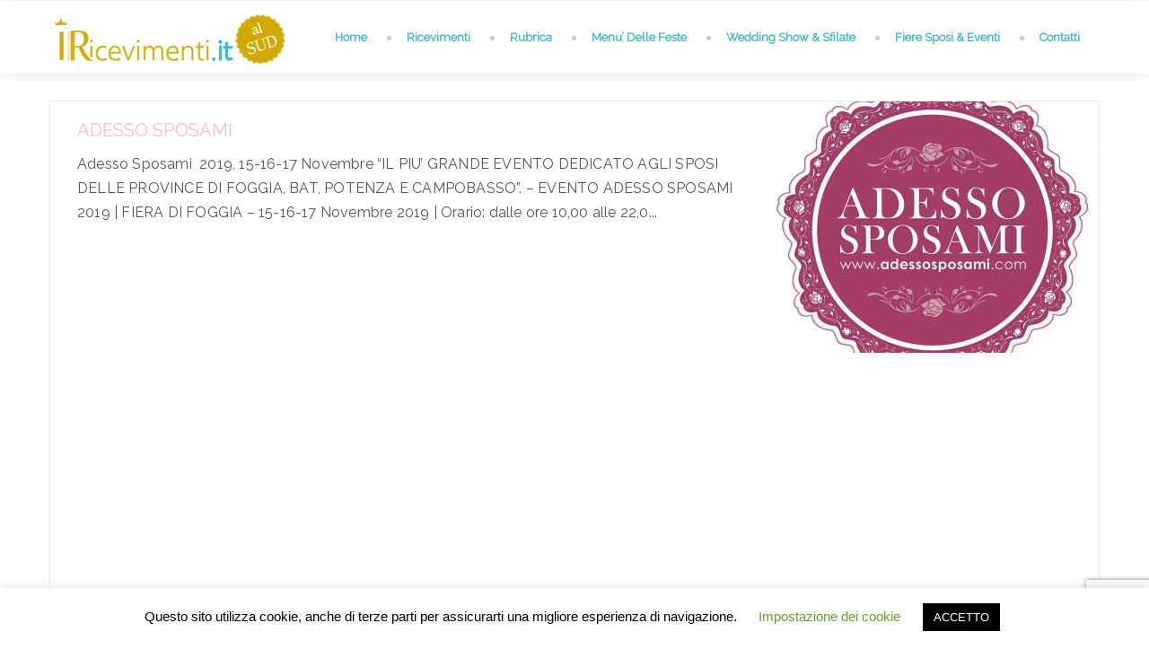

--- FILE ---
content_type: text/html; charset=UTF-8
request_url: https://iricevimenti.it/tag/adesso-sposami/
body_size: 40551
content:
<!DOCTYPE html>
<html lang="en-US"><head>
    
 
   
   
    
    <meta charset="UTF-8">
		           <title>	
            adesso sposami &bull;     	</title>
    <link rel="profile" href="https://gmpg.org/xfn/11">
    <link rel="pingback" href="https://iricevimenti.it/xmlrpc.php">    
    <style type="text/css">
                .csuser_info { background-color: #f1f5fc; float: left; padding: 22px; width: 100%; display:none; }

.directory-specification .pro_specifications td {
    color: #666666;
    font-size: 11px;
    font-weight: normal;
    text-transform: uppercase; display:none;
}

h1 {
    font-size: 30px;
}

h2 {
    font-size: 12px;
}


.specification-info {
    line-height: 1.2;
    padding: 0 0 0 40px; display:none;
}


.directory-specification h5,#cs_description h5 { display:none; text-transform: uppercase; display:none;}


.directory-gallery .dr_pricesection span {
    background: #f5f5f5;
    float: left;
    font-size: 26px;
    line-height: 20px;
    padding: 10px 15px 10px;
    position: relative;
    box-shadow: 0px 0px 1px 0px #ddd;
display:none;
}


.directory-gallery .dr_pricesection span {display:none; background: #f5f5f5; float: left; font-size: 26px; line-height: 20px; padding: 10px 15px 10px; position: relative; box-shadow: 0px 0px 1px 0px #ddd; }
				
            </style> 		        <link rel="shortcut icon" href="https://iricevimenti.it/wp-content/uploads/2016/04/five.png">
                <style type="text/css">
		
            @import url(https://fonts.googleapis.com/css?family=Raleway:regular);@import url(https://fonts.googleapis.com/css?family=Raleway:regular);@import url(https://fonts.googleapis.com/css?family=Raleway:regular);@import url(https://fonts.googleapis.com/css?family=Raleway:regular);    body,.main-section p {
        font:Normal  15px 'Raleway', sans-serif;         color:#3ebbc5;
    }
    header .logo{
        margin:0px 0px !important;
       }
    .nav li a,.navigation ul li{
        font:Normal  16px 'Raleway', sans-serif !important;    }
     h1{
    font:Normal  30px 'Raleway', sans-serif !important;}
    h2{
    font:Normal  12px 'Raleway', sans-serif !important;}
    h3{
    font:Normal  18px 'Raleway', sans-serif !important;}
    h4{
    font:Normal  16px 'Raleway', sans-serif !important;}
    h5{
    font:Normal  14px 'Raleway', sans-serif !important;}
    h6{
    font:Normal  12px 'Raleway', sans-serif !important;}
    
    .main-section h1, .main-section h1 a {color: #3ebbc5 !important;}
    .main-section h2, .main-section h2 a{color: #febad1 !important;}
    .main-section h3, .main-section h3 a{color: #333333 !important;}
    .main-section h4, .main-section h4 a{color: #333333 !important;}
    .main-section h5, .main-section h5 a{color: #333333 !important;}
    .main-section h6, .main-section h6 a{color: #333333 !important;}
    .widget .widget-section-title h2{
        font:Normal  16px 'Raleway', sans-serif !important;    }
	  .cs-section-title h2{
        font-size:24px !important;    }
	.top-bar,#lang_sel ul ul {background-color:#3ebbc5;}
	#lang_sel ul ul:before { border-bottom-color: #3ebbc5; }
	.top-bar p{color:#ffffff !important;}
	.top-bar a,.top-bar i{color:#ffffff !important;}
	.logo-section,.main-head{background:#ffffff !important;}
	.main-navbar,#main-header .btn-style1,.wrapper:before {background:#ffffff !important;}
	.navigation ul > li > a {color:#3ebbc5 !important;}
	.sub-dropdown { background-color:#ffffff !important;}
	.navigation > ul ul li > a {color:#3ebbc5 !important;}
	.navigation > ul ul li:hover > a {color:#f45f91;color:#f45f91 !important;}
	.navigation > ul > li:hover > a {color:#f45f91 !important;}
	.navigation > ul > li.parentIcon:hover > a:before { background-color:#f45f91 !important; }
	.cs-user,.cs-user-login { border-color:#f45f91 !important; }
    {
        box-shadow: 0 4px 0 #3ebbc5 inset !important;
    }
    .header_2 .nav > li:hover > a,.header_2 .nav > li.current-menu-ancestor > a {
       
    }
    </style>
<style type="text/css">
        footer#footer-sec, footer.group:before {
            background-color:#ffffff !important;
        }
        #footer-sec {
            background:url() #ffffff no-repeat bottom center !important;
        }
        .footer-content {
            background-color:#ffffff !important;
        }
        #copyright p {
            color:#afafaf !important;
        }
        footer a,footer .widget-form ul li input[type='submit'],footer.group .tagcloud a,footer.group .widget ul li a {
            color:#afafaf !important;
        }
        footer#footer-sec .widget h2, footer#footer-sec .widget h5,footer.group h2,footer#footer-sec h3,footer#footer-sec h4,footer#footer-sec h5,footer#footer-sec h6 {
            color:#c1c1c1 !important;
        }
      #newslatter-sec,#newslatter-sec span,footer#footer-sec .widget ul li,footer#footer-sec .widget p, footer#footer-sec .widget_calendar tr td,footer.group,footer#footer-sec p,footer .widget_latest_post .post-options li,footer#footer-sec .widget i,.widget-form ul li i {
            color:#828282 !important;
        }
    </style>
<style type="text/css">
/*!
* Theme Color File */

/*!
* Theme Color */
.cs-color,/*widget*/
/* ShopButton */.woocommerce ul.products li.product a.add_to_cart_button, .woocommerce-page ul.products li.product a.add_to_cart_button,
.woocommerce #content input.button, .woocommerce #respond input#submit, .woocommerce a.button, .woocommerce button.button, .woocommerce input.button, .woocommerce-page #content input.button, .woocommerce-page #respond input#submit, .woocommerce-page a.button, .woocommerce-page button.button, .woocommerce-page input.button /* ShopButton */,/*Category*/.select-category ul li a,/*CheckBox*/ul.check-box label,/*Widget*/aside .widget ul li:hover > a,/*DirectoryTab*/.dr_filtertabs .nav-tabs > li.active > a,.dr_filtertabs .nav-tabs > li.active > a i,.read-more,
.panel-group.default .panel-title a,.panel-group.simple .panel-title a,.pagination ul li a.active,.cs-filter-menu li a:hover,.cs-filter-menu li a.active,.grid-filter li.active a,.dr_shortoption .cs-organizer .organizer-name h6 a,.cs_assigment_tabs ul li:hover a,.cs_assigment_tabs ul li.active a,.realestate-gallery .dr_pricesection span,.post-thumb .thumb-options li a,.opening-hours ul li span i,.cs-tabs .nav-tabs > li.active > a,.cs-price .inner-sec,.cs-filter-menu li.active a,.go-home,.shortcode-nav ul > li:hover > a:after,.shortcode-nav ul > li:hover > a i,
.date-time time small,.thumblist li a.comment-reply-link,.registor-log a i,.become-agent,.cs-directory .dr_pricesection span,.listNav .ln-letters a,.cs_directory_categories ul li:hover > a,
.directory-section:hover h2 a,.widget ul li a:hover,.recentblog_post a:hover,.cs-blog:hover h2 a,.cs-team h2:hover a,.directory-section:hover h5 a,.cat-inner:hover a,.organizer-name:hover a,
.relevant-search ul li:hover a,.cs-grid-view article:hover h5 a,.element-breadcrumb .breadcrumbs ul li a:hover,.cs-post-sharebtn article:hover h5 a,.cs-about-author h5 a:hover,#comment .auther:hover a,.pagination ul li a:hover,.saved-ads h3 a:hover,.ads-in:hover h4 a,.directory-package td a:hover,.dr_postoption li a:hover,.team-grid .text span,.agentdetail-info:hover h2 a,
.cs-login-sec .cs-user-menu li a:hover,.twitter-section .text a,.sg-footer a:hover,.loc-info:hover h2 a,.main-navbar .cs-login-sec ul li .cs-user,
.woocommerce ul.products li.product:hover h3,.cs-services figure i, .grid_two_listing .cs-location-address i, .list-attachment-wrap .cs_attachments:hover .cs-download i {
 color:#3ebbc5 !important;
}
/*!
* Theme Background Color */
.cs-bg-color,/* ShopButton */.cs-bgcolor,
.woocommerce #content input.button:hover, .woocommerce #respond input#submit:hover, .woocommerce a.button:hover, .woocommerce button.button:hover, .woocommerce input.button:hover, .woocommerce-page #content input.button:hover, .woocommerce-page #respond input#submit:hover, .woocommerce-page a.button:hover, .woocommerce-page button.button:hover, .woocommerce-page input.button:hover,/* ShopButton *//*SubHeader*/.breadcrumb ul li:first-child:after,/*SocialMedia*/.social-media ul li a:hover,/*PriceRange*/.irs-bar,.irs-slider.to:before,.irs-slider.from:before,/*Blog*/.cs-post-sharebtn a.post-np:hover,/*Widget*/.widget_text a.read_more,/*DirectoryTab*/.dr_filtertabs .nav-tabs > li.active > a:before,.cs-tags ul li a:hover,.cs-attachments li:hover figure,/*dropcap*/.dropcap-one::first-letter,.cs-update-avatar,span.backtotop a,.cs-search form label input[type='submit'],.ui-widget-header,.gmapzoomplus:hover,.gmapzoomminus:hover,.gmaplock:hover,.gmapunlock:hover,.gmapcurrentloc:hover,.ui-slider-handle strong,
.directory-advanced-search-content .SumoSelect > .optWrapper > .options > li:hover,.directory-advanced-search-content .SumoSelect > .optWrapper > .options > li.selected,.cs-form-element li input[type='button'],.cs-form-element .SumoSelect:hover > .CaptionCont > label,.icon-input a,.cs_profile_tabs ul.cs-user-menu li.active,.fileUpload,.faq-form .dr_custmbtn,.widget_tag_cloud a,
/*RangeSlider*/.directory-advanced-search-content ul li .ui-state-default:before, .directory-advanced-search-content ul li .ui-widget-content .ui-state-default:before, .directory-advanced-search-content ul li .ui-widget-header .ui-state-default:before,.dr-filters ul li .ui-widget-header .ui-state-default:before/*RangeSlider*/,.more-photo,.right-info span.category-list,.directory-advanced-search-content form ul li .form-submit,.tablev2 thead,.cs-blogslide .owl-prev:hover,.cs-blogslide .owl-next:hover,
.user-signup form input[type='submit'],.page-not-found .cs-search-area input.btn,.cs-blog-crousel .post-options li time,.register-page input[type='button'],
.filter-nav ul li.our-agents a,#scroll-nav li,.main-filter.slide-loader .filter-nav:before,.donate-btn,.password_protected input[type='submit'],.password_protected .protected-icon a,
.cs_directory_categories ul > li:hover > span, .cs-paid-ad,.page-no-search .cs-search-area input.btn,.listNav .ln-letters a.ln-selected, .woocommerce-page.woocommerce ul.products li.product a.button.add_to_cart_button,.woocommerce ul.products li.product a.button.add_to_cart_button,.cs-search-v2 .directory-advanced-search-content .dir-search-fields,
.cs-search-v2 .directory-advanced-search-content,.service-btn,.widget_newsletter input[type='submit'],.cs-mailchimp input[type="submit"],.streetView:hover, .mapView:hover,
.directory-gallery ul li figure i:hover,.cs_gallery .modal-body button.close, .list-attachment-wrap .cs_attachments:hover .cs-attachment-list{
    background-color:#3ebbc5 !important;
}
/*!
* Theme Border Color */
.cs_counter.modren .cs-numcount,
/* ShopButton */.woocommerce ul.products li.product a.add_to_cart_button, .woocommerce-page ul.products li.product a.add_to_cart_button,
.woocommerce #content input.button, .woocommerce #respond input#submit, .woocommerce a.button, .woocommerce button.button, .woocommerce input.button, .woocommerce-page #content input.button, .woocommerce-page #respond input#submit, .woocommerce-page a.button, .woocommerce-page button.button, .woocommerce-page input.button /* ShopButton */,.read-more,.cs-filter-menu li a:hover,.cs-filter-menu li a.active,.cs_assigment_tabs ul li:hover a,.cs_assigment_tabs ul li.active a,.post-thumb .thumb-options li a,.cs-filter-menu li.active a,.go-home,
.thumblist li a.comment-reply-link {
    border-color:#3ebbc5 !important;
}
.events-minimal:hover,.widget.event-calendar .eventsCalendar-list-wrap,.cs-tabs.vertical .nav-tabs .active a:before {
    border-left-color:#3ebbc5 !important;
}
.cs-tabs .nav-tabs > .active > a:before {
    border-top-color:#3ebbc5 !important;
}


</style>
<meta name="viewport" content="width=device-width, initial-scale=1.0, maximum-scale=1.0, user-scalable=0"><meta name='robots' content='index, follow, max-image-preview:large, max-snippet:-1, max-video-preview:-1' />

	<!-- This site is optimized with the Yoast SEO plugin v19.0 - https://yoast.com/wordpress/plugins/seo/ -->
	<title>adesso sposami &bull;</title>
	<link rel="canonical" href="https://iricevimenti.it/tag/adesso-sposami/" />
	<meta property="og:locale" content="en_US" />
	<meta property="og:type" content="article" />
	<meta property="og:title" content="adesso sposami &bull;" />
	<meta property="og:url" content="https://iricevimenti.it/tag/adesso-sposami/" />
	<meta name="twitter:card" content="summary" />
	<script type="application/ld+json" class="yoast-schema-graph">{"@context":"https://schema.org","@graph":[{"@type":"WebSite","@id":"https://iricevimenti.it/#website","url":"https://iricevimenti.it/","name":"","description":"","potentialAction":[{"@type":"SearchAction","target":{"@type":"EntryPoint","urlTemplate":"https://iricevimenti.it/?s={search_term_string}"},"query-input":"required name=search_term_string"}],"inLanguage":"en-US"},{"@type":"CollectionPage","@id":"https://iricevimenti.it/tag/adesso-sposami/#webpage","url":"https://iricevimenti.it/tag/adesso-sposami/","name":"adesso sposami &bull;","isPartOf":{"@id":"https://iricevimenti.it/#website"},"breadcrumb":{"@id":"https://iricevimenti.it/tag/adesso-sposami/#breadcrumb"},"inLanguage":"en-US","potentialAction":[{"@type":"ReadAction","target":["https://iricevimenti.it/tag/adesso-sposami/"]}]},{"@type":"BreadcrumbList","@id":"https://iricevimenti.it/tag/adesso-sposami/#breadcrumb","itemListElement":[{"@type":"ListItem","position":1,"name":"Home","item":"https://iricevimenti.it/"},{"@type":"ListItem","position":2,"name":"adesso sposami"}]}]}</script>
	<!-- / Yoast SEO plugin. -->


<link rel='dns-prefetch' href='//static.addtoany.com' />
<link rel='dns-prefetch' href='//www.google.com' />
<link rel='dns-prefetch' href='//polyfill.io' />
<link rel='dns-prefetch' href='//ajax.googleapis.com' />
<link rel='dns-prefetch' href='//use.fontawesome.com' />
<link rel='dns-prefetch' href='//s.w.org' />
<link rel="alternate" type="application/rss+xml" title=" &raquo; Feed" href="https://iricevimenti.it/feed/" />
<link rel="alternate" type="application/rss+xml" title=" &raquo; Comments Feed" href="https://iricevimenti.it/comments/feed/" />
<link rel="alternate" type="application/rss+xml" title=" &raquo; adesso sposami Tag Feed" href="https://iricevimenti.it/tag/adesso-sposami/feed/" />
<script type="text/javascript">
window._wpemojiSettings = {"baseUrl":"https:\/\/s.w.org\/images\/core\/emoji\/13.1.0\/72x72\/","ext":".png","svgUrl":"https:\/\/s.w.org\/images\/core\/emoji\/13.1.0\/svg\/","svgExt":".svg","source":{"concatemoji":"https:\/\/iricevimenti.it\/wp-includes\/js\/wp-emoji-release.min.js?ver=5.9.12"}};
/*! This file is auto-generated */
!function(e,a,t){var n,r,o,i=a.createElement("canvas"),p=i.getContext&&i.getContext("2d");function s(e,t){var a=String.fromCharCode;p.clearRect(0,0,i.width,i.height),p.fillText(a.apply(this,e),0,0);e=i.toDataURL();return p.clearRect(0,0,i.width,i.height),p.fillText(a.apply(this,t),0,0),e===i.toDataURL()}function c(e){var t=a.createElement("script");t.src=e,t.defer=t.type="text/javascript",a.getElementsByTagName("head")[0].appendChild(t)}for(o=Array("flag","emoji"),t.supports={everything:!0,everythingExceptFlag:!0},r=0;r<o.length;r++)t.supports[o[r]]=function(e){if(!p||!p.fillText)return!1;switch(p.textBaseline="top",p.font="600 32px Arial",e){case"flag":return s([127987,65039,8205,9895,65039],[127987,65039,8203,9895,65039])?!1:!s([55356,56826,55356,56819],[55356,56826,8203,55356,56819])&&!s([55356,57332,56128,56423,56128,56418,56128,56421,56128,56430,56128,56423,56128,56447],[55356,57332,8203,56128,56423,8203,56128,56418,8203,56128,56421,8203,56128,56430,8203,56128,56423,8203,56128,56447]);case"emoji":return!s([10084,65039,8205,55357,56613],[10084,65039,8203,55357,56613])}return!1}(o[r]),t.supports.everything=t.supports.everything&&t.supports[o[r]],"flag"!==o[r]&&(t.supports.everythingExceptFlag=t.supports.everythingExceptFlag&&t.supports[o[r]]);t.supports.everythingExceptFlag=t.supports.everythingExceptFlag&&!t.supports.flag,t.DOMReady=!1,t.readyCallback=function(){t.DOMReady=!0},t.supports.everything||(n=function(){t.readyCallback()},a.addEventListener?(a.addEventListener("DOMContentLoaded",n,!1),e.addEventListener("load",n,!1)):(e.attachEvent("onload",n),a.attachEvent("onreadystatechange",function(){"complete"===a.readyState&&t.readyCallback()})),(n=t.source||{}).concatemoji?c(n.concatemoji):n.wpemoji&&n.twemoji&&(c(n.twemoji),c(n.wpemoji)))}(window,document,window._wpemojiSettings);
</script>
<style type="text/css">
img.wp-smiley,
img.emoji {
	display: inline !important;
	border: none !important;
	box-shadow: none !important;
	height: 1em !important;
	width: 1em !important;
	margin: 0 0.07em !important;
	vertical-align: -0.1em !important;
	background: none !important;
	padding: 0 !important;
}
</style>
	<link rel='stylesheet' id='sbi_styles-css'  href='https://iricevimenti.it/wp-content/plugins/instagram-feed/css/sbi-styles.min.css?ver=6.0.5' type='text/css' media='all' />
<link rel='stylesheet' id='contact-form-7-css'  href='https://iricevimenti.it/wp-content/plugins/contact-form-7/includes/css/styles.css?ver=5.5.6.1' type='text/css' media='all' />
<link rel='stylesheet' id='tb-jquery-ui-theme-css'  href='https://ajax.googleapis.com/ajax/libs/jqueryui/1.10.3/themes/cupertino/jquery-ui.min.css?ver=5.9.12' type='text/css' media='all' />
<link rel='stylesheet' id='cookie-law-info-css'  href='https://iricevimenti.it/wp-content/plugins/cookie-law-info/legacy/public/css/cookie-law-info-public.css?ver=3.1.4' type='text/css' media='all' />
<link rel='stylesheet' id='cookie-law-info-gdpr-css'  href='https://iricevimenti.it/wp-content/plugins/cookie-law-info/legacy/public/css/cookie-law-info-gdpr.css?ver=3.1.4' type='text/css' media='all' />
<link rel='stylesheet' id='popupally-style-css'  href='https://iricevimenti.it/wp-content/popupally-scripts/1-popupally-style.css?ver=2.1.0.30' type='text/css' media='all' />
<link rel='stylesheet' id='ss_fa_cdn_icons_cssmain-css'  href='https://use.fontawesome.com/releases/v5.3.1/css/all.css?ver=5.9.12' type='text/css' media='all' />
<link rel='stylesheet' id='default-icon-styles-css'  href='https://iricevimenti.it/wp-content/plugins/svg-vector-icon-plugin/public/../admin/css/wordpress-svg-icon-plugin-style.min.css?ver=5.9.12' type='text/css' media='all' />
<link rel='stylesheet' id='wpsm_tabs_r-font-awesome-front-css'  href='https://iricevimenti.it/wp-content/plugins/tabs-responsive/assets/css/font-awesome/css/font-awesome.min.css?ver=5.9.12' type='text/css' media='all' />
<link rel='stylesheet' id='wpsm_tabs_r_bootstrap-front-css'  href='https://iricevimenti.it/wp-content/plugins/tabs-responsive/assets/css/bootstrap-front.css?ver=5.9.12' type='text/css' media='all' />
<link rel='stylesheet' id='wpsm_tabs_r_animate-css'  href='https://iricevimenti.it/wp-content/plugins/tabs-responsive/assets/css/animate.css?ver=5.9.12' type='text/css' media='all' />
<link rel='stylesheet' id='jquery.slider-min_css-css'  href='https://iricevimenti.it/wp-content/plugins/wp-directory/assets/css/flexslider.css?ver=5.9.12' type='text/css' media='all' />
<link rel='stylesheet' id='datatable_style-css'  href='https://iricevimenti.it/wp-content/plugins/wp-directory/assets/css/datatable.css?ver=5.9.12' type='text/css' media='all' />
<link rel='stylesheet' id='wpcf7-redirect-script-frontend-css'  href='https://iricevimenti.it/wp-content/plugins/wpcf7-redirect/build/css/wpcf7-redirect-frontend.min.css?ver=5.9.12' type='text/css' media='all' />
<link rel='stylesheet' id='spu-public-css-css'  href='https://iricevimenti.it/wp-content/plugins/popups/public/assets/css/public.css?ver=1.9.3.8' type='text/css' media='all' />
<link rel='stylesheet' id='iconmoon_css-css'  href='https://iricevimenti.it/wp-content/themes/directory-theme/include/assets/icon/css/iconmoon.css?ver=5.9.12' type='text/css' media='all' />
<link rel='stylesheet' id='bootstrap_css-css'  href='https://iricevimenti.it/wp-content/themes/directory-theme/assets/css/bootstrap.css?ver=5.9.12' type='text/css' media='all' />
<link rel='stylesheet' id='style_css-css'  href='https://iricevimenti.it/wp-content/themes/directory-theme/style.css?ver=5.9.12' type='text/css' media='all' />
<link rel='stylesheet' id='responsive_css-css'  href='https://iricevimenti.it/wp-content/themes/directory-theme/assets/css/responsive.css?ver=5.9.12' type='text/css' media='all' />
<link rel='stylesheet' id='bootstrap-theme_css-css'  href='https://iricevimenti.it/wp-content/themes/directory-theme/assets/css/bootstrap-theme.css?ver=5.9.12' type='text/css' media='all' />
<link rel='stylesheet' id='prettyPhoto_css-css'  href='https://iricevimenti.it/wp-content/themes/directory-theme/assets/css/prettyphoto.css?ver=5.9.12' type='text/css' media='all' />
<link rel='stylesheet' id='msl-main-css'  href='https://iricevimenti.it/wp-content/plugins/master-slider/public/assets/css/masterslider.main.css?ver=3.8.7' type='text/css' media='all' />
<link rel='stylesheet' id='msl-custom-css'  href='https://iricevimenti.it/wp-content/uploads/master-slider/custom.css?ver=39.1' type='text/css' media='all' />
<link rel='stylesheet' id='addtoany-css'  href='https://iricevimenti.it/wp-content/plugins/add-to-any/addtoany.min.css?ver=1.16' type='text/css' media='all' />
<style id='addtoany-inline-css' type='text/css'>
.addtoany_list.a2a_kit_size_32 a {
    font-size: 15px;
}
</style>
<link rel='stylesheet' id='site-reviews-css'  href='https://iricevimenti.it/wp-content/plugins/site-reviews/assets/styles/twentyfifteen.css?ver=5.24.1' type='text/css' media='all' />
<style id='site-reviews-inline-css' type='text/css'>
.gl-star-rating--stars[class*=" s"]>span,.glsr-star-empty{background-image:url(https://iricevimenti.it/wp-content/plugins/site-reviews/assets/images/star-empty.svg)!important}.glsr-field-is-invalid .gl-star-rating--stars[class*=" s"]>span{background-image:url(https://iricevimenti.it/wp-content/plugins/site-reviews/assets/images/star-error.svg)!important}.glsr-star-half{background-image:url(https://iricevimenti.it/wp-content/plugins/site-reviews/assets/images/star-half.svg)!important}.gl-star-rating--stars.s100>span,.gl-star-rating--stars.s10>span:first-child,.gl-star-rating--stars.s20>span:nth-child(-1n+2),.gl-star-rating--stars.s30>span:nth-child(-1n+3),.gl-star-rating--stars.s40>span:nth-child(-1n+4),.gl-star-rating--stars.s50>span:nth-child(-1n+5),.gl-star-rating--stars.s60>span:nth-child(-1n+6),.gl-star-rating--stars.s70>span:nth-child(-1n+7),.gl-star-rating--stars.s80>span:nth-child(-1n+8),.gl-star-rating--stars.s90>span:nth-child(-1n+9),.glsr-star-full{background-image:url(https://iricevimenti.it/wp-content/plugins/site-reviews/assets/images/star-full.svg)!important}

</style>
<link rel='stylesheet' id='pcs-styles-css'  href='https://iricevimenti.it/wp-content/plugins/post-content-shortcodes/styles/default-styles.css?ver=1.0' type='text/css' media='screen' />
<script type='text/javascript' id='addtoany-core-js-before'>
window.a2a_config=window.a2a_config||{};a2a_config.callbacks=[];a2a_config.overlays=[];a2a_config.templates={};
</script>
<script type='text/javascript' async src='https://static.addtoany.com/menu/page.js' id='addtoany-core-js'></script>
<script type='text/javascript' src='https://iricevimenti.it/wp-content/plugins/enable-jquery-migrate-helper/js/jquery/jquery-1.12.4-wp.js?ver=1.12.4-wp' id='jquery-core-js'></script>
<script type='text/javascript' src='https://iricevimenti.it/wp-content/plugins/enable-jquery-migrate-helper/js/jquery-migrate/jquery-migrate-1.4.1-wp.js?ver=1.4.1-wp' id='jquery-migrate-js'></script>
<script type='text/javascript' async src='https://iricevimenti.it/wp-content/plugins/add-to-any/addtoany.min.js?ver=1.1' id='addtoany-jquery-js'></script>
<script type='text/javascript' id='cookie-law-info-js-extra'>
/* <![CDATA[ */
var Cli_Data = {"nn_cookie_ids":[],"cookielist":[],"non_necessary_cookies":[],"ccpaEnabled":"","ccpaRegionBased":"","ccpaBarEnabled":"","strictlyEnabled":["necessary","obligatoire"],"ccpaType":"gdpr","js_blocking":"","custom_integration":"","triggerDomRefresh":"","secure_cookies":""};
var cli_cookiebar_settings = {"animate_speed_hide":"500","animate_speed_show":"500","background":"#FFF","border":"#b1a6a6c2","border_on":"","button_1_button_colour":"#000","button_1_button_hover":"#000000","button_1_link_colour":"#fff","button_1_as_button":"1","button_1_new_win":"","button_2_button_colour":"#333","button_2_button_hover":"#292929","button_2_link_colour":"#444","button_2_as_button":"","button_2_hidebar":"","button_3_button_colour":"#000","button_3_button_hover":"#000000","button_3_link_colour":"#fff","button_3_as_button":"1","button_3_new_win":"","button_4_button_colour":"#000","button_4_button_hover":"#000000","button_4_link_colour":"#62a329","button_4_as_button":"","button_7_button_colour":"#61a229","button_7_button_hover":"#4e8221","button_7_link_colour":"#fff","button_7_as_button":"1","button_7_new_win":"","font_family":"inherit","header_fix":"","notify_animate_hide":"1","notify_animate_show":"","notify_div_id":"#cookie-law-info-bar","notify_position_horizontal":"right","notify_position_vertical":"bottom","scroll_close":"","scroll_close_reload":"","accept_close_reload":"","reject_close_reload":"","showagain_tab":"1","showagain_background":"#fff","showagain_border":"#000","showagain_div_id":"#cookie-law-info-again","showagain_x_position":"100px","text":"#000","show_once_yn":"","show_once":"10000","logging_on":"","as_popup":"","popup_overlay":"1","bar_heading_text":"","cookie_bar_as":"banner","popup_showagain_position":"bottom-right","widget_position":"left"};
var log_object = {"ajax_url":"https:\/\/iricevimenti.it\/wp-admin\/admin-ajax.php"};
/* ]]> */
</script>
<script type='text/javascript' src='https://iricevimenti.it/wp-content/plugins/cookie-law-info/legacy/public/js/cookie-law-info-public.js?ver=3.1.4' id='cookie-law-info-js'></script>
<script type='text/javascript' id='popupally-action-script-js-extra'>
/* <![CDATA[ */
var popupally_action_object = {"popup_param":{"1":{"id":1,"timed-popup-delay":8,"cookie-duration":-1,"priority":0,"popup-selector":"#popup-box-gfcr-1","popup-class":"popupally-opened-gfcr-1","cookie-name":"popupally-cookie-1","close-trigger":".popup-click-close-trigger-1"},"2":{"id":2,"cookie-duration":-1,"priority":0,"popup-selector":"#popup-box-gfcr-2","popup-class":"popupally-opened-gfcr-2","cookie-name":"popupally-cookie-2","close-trigger":".popup-click-close-trigger-2"}}};
/* ]]> */
</script>
<script type='text/javascript' src='https://iricevimenti.it/wp-content/plugins/popupally/resource/frontend/popup.min.js?ver=2.1.0' id='popupally-action-script-js'></script>
<script type='text/javascript' src="https://cdnjs.cloudflare.com/polyfill/v3/polyfill.min.js?version=3.109.0&" id='site-reviews/polyfill-js'></script>
<link rel="https://api.w.org/" href="https://iricevimenti.it/wp-json/" /><link rel="alternate" type="application/json" href="https://iricevimenti.it/wp-json/wp/v2/tags/418" /><link rel="EditURI" type="application/rsd+xml" title="RSD" href="https://iricevimenti.it/xmlrpc.php?rsd" />
<link rel="wlwmanifest" type="application/wlwmanifest+xml" href="https://iricevimenti.it/wp-includes/wlwmanifest.xml" /> 
<meta name="generator" content="WordPress 5.9.12" />
<!-- HFCM by 99 Robots - Snippet # 1:  -->
<script>
 (function () {
   var e,i=["https://www.fastbase.com/fscript.js","RfVOmIADFh","script"],a=document,s=a.createElement(i[2]);
   s.async=!0,s.id=i[1],s.src=i[0],(e=a.getElementsByTagName(i[2])[0]).parentNode.insertBefore(s,e)
 })();
</script>
<!-- /end HFCM by 99 Robots -->
<script>var ms_grabbing_curosr = 'https://iricevimenti.it/wp-content/plugins/master-slider/public/assets/css/common/grabbing.cur', ms_grab_curosr = 'https://iricevimenti.it/wp-content/plugins/master-slider/public/assets/css/common/grab.cur';</script>
<meta name="generator" content="MasterSlider 3.8.7 - Responsive Touch Image Slider | avt.li/msf" />
<style type="text/css">/* =Responsive Map fix
-------------------------------------------------------------- */
.pw_map_canvas img {
	max-width: none;
}</style><style type="text/css">.recentcomments a{display:inline !important;padding:0 !important;margin:0 !important;}</style>
<!-- Dynamic Widgets by QURL loaded - http://www.dynamic-widgets.com //-->
<style type="text/css" id="custom-background-css">
body.custom-background { background-color: #ffffff; }
</style>
	<style id="sccss">body h2 {color:#ffffff;}
table>thead>tr>th, table>tbody>tr>th, table>tfoot>tr>th, table>thead>tr>td, table>tbody>tr>td, table>tfoot>tr>td {
    border-top: 1px solid #d2d2d2;
    border: 1px solid #ffffff;
    line-height: 2.5;
    padding-left: 7px;
    vertical-align: top;
}





#popup-box-gfcr-1 .popupally-outer-gfcr-1, #popup-embedded-box-gfcr-1.popupally-outer-embedded-gfcr-1 {
    width: auto !important;
    background-color: #FEFEFE !important;
}

#popup-box-gfcr-1 .popupally-outer-gfcr-1 {
    position: absolute !important;
    top: 20%;
    left: 60%;
    margin-left: -325px;
    -webkit-box-shadow: 0 10px 25px rgb(0 0 0 / 50%);
    -moz-box-shadow: 0 10px 25px rgba(0,0,0,0.5);
    box-shadow: 0 10px 25px rgb(0 0 0 / 50%);
    -webkit-border-radius: 4px !important;
    -moz-border-radius: 4px !important;
    border-radius: 4px !important;
    z-index: 999999 !important;
}


#popup-box-gfcr-1 .popupally-outer-gfcr-1, #popup-embedded-box-gfcr-1.popupally-outer-embedded-gfcr-1 {
    width: 350px;
    background-color: #fefefe00 !important;
}


#popup-box-gfcr-1 .popupally-inner-gfcr-1 .popupally-center-gfcr .content-gfcr input[type="submit"].submit-gfcr, #popup-embedded-box-gfcr-1 .popupally-inner-gfcr-1 .popupally-center-gfcr .content-gfcr input[type="submit"].submit-gfcr {
   display:none;
}


#popup-box-gfcr-1 .popupally-inner-gfcr-1 .popupally-center-gfcr .content-gfcr input[type="text"].field-gfcr, #popup-embedded-box-gfcr-1 .popupally-inner-gfcr-1 .popupally-center-gfcr .content-gfcr input[type="text"].field-gfcr, #popup-box-gfcr-1 .popupally-inner-gfcr-1 .popupally-center-gfcr .content-gfcr input[type="email"].field-gfcr, #popup-embedded-box-gfcr-1 .popupally-inner-gfcr-1 .popupally-center-gfcr .content-gfcr input[type="email"].field-gfcr {
    display: none !important;
    
}

aiowps-captcha-equation {
   display:none;
}

.comment-respond .comment-form {
   display:none;
}

#shiftnav-toggle-main {
    position: fixed;
    top: 0;
    left: 0;
    width: 100%;
    max-width: 100%;
    box-sizing: border-box;
    padding: 0 10px;
    z-index: 500000;
    text-align: center;
    background: #3ebbc5;
    color: #fff;
}



#slide {margin-top:-40px;}

button, html input[type=button], input[type=reset], input[type=submit] {
    -webkit-appearance: button;
    cursor: pointer; background-color:#fee0f7;
}


.widget_wysija_cont .wysija-submit {
    display: block;
    margin-top: 20px;background-color:#fee0f7;
}


img.aligncenter {
    box-shadow: 0 0 3px rgba(0, 0, 0, 0);
    display: block;
    margin: 0 auto 30px;
}



wpcf7-list-item-label{
	line-height:5px;
}



button,select, textarea {
    width: 100%;
}


.frame-simple figure {
    border: 7px solid #ffffff;
}
p a {
    color: #3ebbc5;
}

span.wpcf7-list-item {
    display: contents;
    margin: 0 0 0 1em;
}

#copyright .social-media {
    display:none;
}


.cs-attachments {
    display:none;
}


.widget_wysija_cont p label {
    display: block; font-size:12px;
}

.post-options{
    display: none;
    
}


.cs-post-sharebtn {
    display: none;
    background: #ffffff;
    border-bottom: 1px dotted #d7d7d7;
    border-top: 1px dotted #d7d7d7;
    display: none;
    margin-bottom: 25px;
    padding: 0px 30px;
    width: 100%;
}











#footer-sec { background-color: #e6e6e6; background-position: bottom center; float: left; padding: 60px 0px 120px 0px; width: 100%; }

.sidebar-search-sbmt {
  background-color: #DD8C11 !important;
}

.post_thumbnail{margin:10px 50px; }





.post_content {
    border-bottom: 1px solid #ffffff;
    margin: 8px;
}

.cs-post-sharebtn time {
    color: #aaaaaa;
    display: none;
    float: left;
    font-size: 12px;
    text-transform: uppercase;
}

.cs-blogslide .owl-prev, .cs-blogslide .owl-next {
    background-color: #7c7c7c;
    color: #ffffff;
    font-size: 18px;
    height: 54px;
    left: -43px;
    margin: -25px 30px 0px 0px;
    padding: 11px 0px 0px 0px;
    position: absolute;
    text-align: center;
    top: 50%;
    width: 20px;
}


.comment-form p {
    float: left;
    margin-bottom: 0px;
    width: 100%; display:none;
}

.cs-about-author {
    background-color: #fff;
    float: left;
    margin: 0px 0px 25px 0px;
    padding: 30px;
    text-align: center;
    width: 100%;  display:none;
}


.date-time {
    float: left;
    padding-right: 20px;
    text-align: center;
    vertical-align: top;
    width: 75px; display:none;
}

.dr-filters.directory-advanced-search-content { display:none;}

.main-section p {
    font: Normal 16px 'Raleway', sans-serif;
    color: #555555;
}

.post-thumb .thumb-options {
    display: none;
    
}

.organizer-name{ display:none;}
.cs-user-date li { color: #aaaaaa; font-size: 12px; margin: 0px 15px 0px 0px; position: relative; display:none; }

.directory-specification .pro_specifications td {
    color: #666666;
    font-size: 11px;
    font-weight: normal;
    text-transform: uppercase; display:none;
}

.nav li a, .navigation ul li {
    font: Normal 0px 'Raleway', sans-serif !important;
}

.main-filter .filter-nav { display:none; border-bottom: 1px solid #e9e9e9; border-top: 1px solid #e9e9e9; float: left; padding: 8px 0 3px 0; position: relative; width: 100%; }




.cs-directory.grid_listing .content_info .dr_shortoption { display:none; float: right; width: 100%; }

.dr_postoption li time { display:none; color: #aaaaaa; text-transform: uppercase; }
.dr_postoption li a { color: #aaaaaa; text-transform: uppercase; }

.flexslider ul li figure figcaption{
	position: absolute;
	left: 0;
	bottom:0;
	width: 100%;
	padding:22px;
	background: rgba(0,0,0,0.5);
	font-size: 26px;
	line-height: 30px;
	color: #fff; display:none;
}






.cs-expiry-date{ display:none;}

.sidebar-search .SumoSelect > .CaptionCont {width: 100%; display:none;}

.favorites-section {float: right; display:none;}

.csuser_info { display:none; background-color: #f1f5fc; float: left; padding: 22px; width: 100%; }

.featured-post li span,span.featured-post {display:none; background: #ff9c00; color: #ffffff; float: left; padding: 0px 6px 0px 6px; }
.cs-bg-color, .cs-bgcolor, .woocommerce #content input.button:hover, .woocommerce #respond input#submit:hover, .woocommerce a.button:hover,  .woocommerce-page #respond input#submit:hover, .woocommerce-page a.button:hover, .woocommerce-page button.button:hover, .woocommerce-page input.button:hover, .social-media ul li a:hover, .irs-bar, .irs-slider.to:before, .irs-slider.from:before, .cs-post-sharebtn a.post-np:hover, .widget_text a.read_more, .dr_filtertabs .nav-tabs > li.active > a:before, .cs-tags ul li a:hover, .cs-attachments li:hover figure, .dropcap-one::first-letter, .cs-update-avatar, span.backtotop a, .cs-search form label input[type='submit'], .ui-widget-header, .gmapzoomplus:hover, .gmapzoomminus:hover, .gmaplock:hover, .gmapunlock:hover, .gmapcurrentloc:hover,  .cs-form-element li input[type='button'], .cs-form-element .SumoSelect:hover > .CaptionCont > label, .icon-input a, .cs_profile_tabs ul.cs-user-menu li.active, .fileUpload, .faq-form .dr_custmbtn, .widget_tag_cloud a, .directory-advanced-search-content ul li .ui-state-default:before, .directory-advanced-search-content ul li .ui-widget-content .ui-state-default:before, .directory-advanced-search-content ul li .ui-widget-header .ui-state-default:before, .dr-filters ul li .ui-widget-header .ui-state-default:before, .more-photo, .right-info span.category-list, .directory-advanced-search-content form ul li .form-submit, .tablev2 thead, .cs-blogslide  .cs-blogslide .user-signup form input[type='submit'], .page-not-found .cs-search-area input.btn, .cs-blog-crousel .post-options li time, .register-page input[type='button'], .filter-nav ul li.our-agents a, #scroll-nav li, .main-filter.slide-loader .filter-nav:before, .donate-btn, .password_protected input[type='submit'], .password_protected .protected-icon a, .cs_directory_categories ul > li:hover > span, .cs-paid-ad, .page-no-search .cs-search-area input.btn, .listNav .ln-letters a.ln-selected, .woocommerce-page.woocommerce ul.products li.product a.button.add_to_cart_button, .woocommerce ul.products li.product a.button.add_to_cart_button, .cs-search-v2 .directory-advanced-search-content .dir-search-fields, .cs-search-v2 .directory-advanced-search-content, .service-btn, .widget_newsletter input[type='submit'], .cs-mailchimp input[type="submit"], .streetView:hover, .mapView:hover, .directory-gallery ul li figure i:hover, .cs_gallery .modal-body button.close, .list-attachment-wrap .cs_attachments:hover .cs-attachment-list {
  background-color: #e7980e; height:40px; color:#ffffff;width:100%; 
}

textarea, input[type="url"], input[type="text"], input[type="password"], input[type="datetime"], input[type="datetime-local"], input[type="date"], input[type="month"], input[type="time"], input[type="week"], input[type="number"], input[type="email"], input[type="url"], input[type="search"], input[type="tel"], input[type="color"], .uneditable-input { width:100%;}


.cs-paid-ad { display:none;}


.main-section h2, .main-section h2 a {
  
		
		font-size:20px;
}

h2 {
    font: Normal 18px 'Raleway', sans-serif !important;
}


#popup-box-gfcr-2 .popupally-inner-gfcr-2 .content-gfcr, #popup-embedded-box-gfcr-2 .popupally-inner-gfcr-2 .content-gfcr {
    display:none;
}


@media only screen and (max-width: 600px) {
  #desktop {
   display:none;
  }
}

@media only screen and (min-width: 600px) {
  #mobile {
   display:none;
  }
}




</style>    
    
   


<meta name="google-site-verification" content="tT-pnF174cxbMlczgsA4t1h62rkPU78oI5oaqMLoBW0" />
<script>
  (function(i,s,o,g,r,a,m){i['GoogleAnalyticsObject']=r;i[r]=i[r]||function(){
  (i[r].q=i[r].q||[]).push(arguments)},i[r].l=1*new Date();a=s.createElement(o),
  m=s.getElementsByTagName(o)[0];a.async=1;a.src=g;m.parentNode.insertBefore(a,m)
  })(window,document,'script','https://www.google-analytics.com/analytics.js','ga');

  ga('create', 'UA-8271897-55', 'auto');
  ga('send', 'pageview');

</script>



</head>
        <body data-rsssl=1 class="archive tag tag-adesso-sposami tag-418 custom-background _masterslider _ms_version_3.8.7">
             <!-- Wrapper -->
    <div class="wrapper header-relative wrapper_full_width">
           <!-- Header -->
        <!-- Header 1 Start -->
    <header id="main-header" class="header_1 top-bar-off">
        <!-- Top Strip -->
      <!-- Main Header -->
       <div class="main-navbar">                      
          <div class="container">
            <aside class="left-side">
              <div class="logo">        <a href="https://iricevimenti.it">    
            <img src="https://iricevimenti.it/wp-content/uploads/2016/04/sud-3.png" style="width:268px; height: 57px;" alt="">
        </a>
    </div>
            </aside>
            <aside class="right-side">
                <nav class="navigation">
                    <a class="cs-click-menu"><i class="icon-list8"></i></a>
                    <ul><li id="menu-item-6586" class="menu-item dropdown sub-menu menu-item-type-custom dropdown sub-menu menu-item-object-custom dropdown sub-menu menu-item-home"><a href="https://iricevimenti.it/">Home</a></li>
<li id="menu-item-9467" class="menu-item dropdown sub-menu menu-item-type-custom dropdown sub-menu menu-item-object-custom dropdown sub-menu menu-item-has-children"><a href="#">Ricevimenti</a>
<ul class="sub-dropdown">
	<li id="menu-item-9466" class="menu-item  menu-item-type-post_type  menu-item-object-page"><a href="https://iricevimenti.it/sale-ricevimenti-puglia/">Sale Ricevimenti</a></li>
	<li id="menu-item-9468" class="menu-item  menu-item-type-post_type  menu-item-object-page"><a href="https://iricevimenti.it/ville-ricevimenti-puglia/">Ville Ricevimenti</a></li>
	<li id="menu-item-9469" class="menu-item  menu-item-type-post_type  menu-item-object-page"><a href="https://iricevimenti.it/hotel-ricevimenti-puglia/">Hotel Ricevimenti</a></li>
	<li id="menu-item-9472" class="menu-item  menu-item-type-post_type  menu-item-object-page"><a href="https://iricevimenti.it/masserie-ricevimenti-puglia/">Masserie Ricevimenti</a></li>
	<li id="menu-item-9471" class="menu-item  menu-item-type-post_type  menu-item-object-page"><a href="https://iricevimenti.it/agriturismi-ricevimenti-puglia/">Agriturismo Ricevimenti</a></li>
</ul> <!--End Sub Menu -->
</li>
<li id="menu-item-4927" class="menu-item dropdown sub-menu menu-item-type-custom dropdown sub-menu menu-item-object-custom dropdown sub-menu menu-item-has-children"><a href="https://iricevimenti.it/rubrica-ricevimenti/">Rubrica</a>
<ul class="sub-dropdown">
	<li id="menu-item-4955" class="menu-item dropdown sub-menu menu-item-type-custom dropdown sub-menu menu-item-object-custom"><a href="https://iricevimenti.it/servizi-per-ricevimenti/">Servizi per ricevimenti</a></li>
	<li id="menu-item-6156" class="menu-item  menu-item-type-post_type  menu-item-object-page"><a href="https://iricevimenti.it/consigli-ricevimenti/">Idee e consigli per ricevimenti</a></li>
	<li id="menu-item-4929" class="menu-item dropdown sub-menu menu-item-type-custom dropdown sub-menu menu-item-object-custom"><a href="https://iricevimenti.it/curiosita-sui-ricevimenti/">Curiosità, news e ricevimenti</a></li>
	<li id="menu-item-4930" class="menu-item dropdown sub-menu menu-item-type-custom dropdown sub-menu menu-item-object-custom"><a href="https://iricevimenti.it/curiosita-matrimonio/consigli-spose">Consigli per le spose</a></li>
</ul> <!--End Sub Menu -->
</li>
<li id="menu-item-5311" class="menu-item dropdown sub-menu menu-item-type-custom dropdown sub-menu menu-item-object-custom"><a href="https://iricevimenti.it/menu-delle-feste">Menu&#8217; delle Feste</a></li>
<li id="menu-item-4931" class="menu-item dropdown sub-menu menu-item-type-custom dropdown sub-menu menu-item-object-custom"><a href="https://iricevimenti.it/wedding-show">Wedding Show &#038; Sfilate</a></li>
<li id="menu-item-4910" class="menu-item dropdown sub-menu menu-item-type-custom dropdown sub-menu menu-item-object-custom"><a href="https://iricevimenti.it/fiere-sposi">Fiere sposi &#038; Eventi</a></li>
<li id="menu-item-4932" class="menu-item dropdown sub-menu menu-item-type-post_type dropdown sub-menu menu-item-object-page"><a href="https://iricevimenti.it/contatti-ricevimenti/">Contatti</a></li>
</ul>                </nav>
                <div class="btn-sec"></div>
            </aside>
          </div>
       </div>      
    </header>
                <div class="clear"></div>
            <!-- Breadcrumb SecTion -->
                    <!-- Main Content Section -->
        <main id="main-content">
            <!-- Main Section -->
            <div class="main-section">    <!-- PageSection Start -->
    <section class="page-section" style=" padding: 0; ">
        <!-- Container -->
        <div class="container">
            <!-- Row -->
            <div class="row">
                 <!--Left Sidebar Starts-->
                                <!--Left Sidebar End-->                
                <!-- Page Detail Start -->
                   <div class="page-content-fullwidth">
                <!-- Blog Post Start -->
                 <div class="widget evorgnizer"></div> 
                    <div class="col-md-12">
                       <article class="cs-blog blog-medium blog-small">
                                                            <div class="cs_thumbsection">
                                        <figure><a href="https://iricevimenti.it/adesso-sposami/"><img alt="hover" src="https://iricevimenti.it/wp-content/uploads/2018/10/22308668_10155974390554665_8760385241358076886_n-370x280.jpg"></a>
                                          <figcaption><a class="hover-icon" href="https://iricevimenti.it/adesso-sposami/"><img alt="hover" src="https://iricevimenti.it/wp-content/themes/directory-theme/assets/images/hover-img.png"></a></figcaption>
                                        </figure>
                                      </div>
                                                          <div class="bloginfo-sec">
                                                            <h2>
                              	<a href="https://iricevimenti.it/adesso-sposami/">ADESSO SPOSAMI                                </a>
                              </h2>
                              <p> Adesso Sposami  2019, 15-16-17 Novembre “IL PIU’ GRANDE EVENTO DEDICATO AGLI SPOSI DELLE PROVINCE DI FOGGIA, BAT, POTENZA E CAMPOBASSO”. – EVENTO ADESSO SPOSAMI 2019 | FIERA DI FOGGIA – 15-16-17 Novembre 2019 | Orario: dalle ore 10,00 alle 22,0...</p> 
                              <div class="post-thumb">
                                  <ul class="thumb-options">
                                    <a href="https://iricevimenti.it/adesso-sposami/"><img alt="hover" src="https://iricevimenti.it/wp-content/uploads/2018/10/22308668_10155974390554665_8760385241358076886_n-370x280.jpg"></a>
                                         
										
                                        In<a href="https://iricevimenti.it/category/eventi-ricevimenti/fiere-sposi/" rel="tag">Fiere Sposi</a>                                </li>
                                  </ul>
                                  <a href="https://iricevimenti.it/adesso-sposami/" class="read-more">Continua a leggere</a>
                                </div>
                            </div>
                       </article>
                     </div>
                           </div>
                <!-- Page Detail End -->                
                <!-- Right Sidebar Start -->
                                <!-- Right Sidebar End -->
          </div>
        </div>
     </section>
        </div>
        </main>
        <div class="clear"></div>

 



        <!-- Footer -->
                        <footer id="footer-sec">
                    <div class="container">
                        <div class="row">
                            <aside class="widget col-md-3 widget_text"><div class="widget-section-title"><h2>Ricevi offerte speciali</h2></div>			<div class="textwidget"><p><a href="https://iricevimenti.it/organizzazione-ricevimenti/"><img loading="lazy" class="alignnone size-full wp-image-7368" src="https://iricevimenti.it/wp-content/uploads/2016/04/xche.png" alt="" width="428" height="326" srcset="https://iricevimenti.it/wp-content/uploads/2016/04/xche.png 428w, https://iricevimenti.it/wp-content/uploads/2016/04/xche-300x229.png 300w" sizes="(max-width: 428px) 100vw, 428px" /></a></p>
</div>
		</aside><aside class="widget col-md-3 widget_text"><div class="widget-section-title"><h2>DIVENTA PARTNER</h2></div>			<div class="textwidget"><p><a href="https://iricevimenti.it/aziende-wedding/"><img loading="lazy" class="alignnone size-full wp-image-7729" src="https://iricevimenti.it/wp-content/uploads/2016/04/Senza-titolo-2.jpg" alt="" width="428" height="322" srcset="https://iricevimenti.it/wp-content/uploads/2016/04/Senza-titolo-2.jpg 428w, https://iricevimenti.it/wp-content/uploads/2016/04/Senza-titolo-2-300x226.jpg 300w" sizes="(max-width: 428px) 100vw, 428px" /></a></p>
</div>
		</aside><aside class="widget col-md-3 widget_text">			<div class="textwidget"><p><center><a href="https://www.instagram.com/ricevimenti_eu/"><img loading="lazy" class="alignnone size-full wp-image-7003" src="https://iricevimenti.it/wp-content/uploads/2016/04/inst-1.jpg" alt="" width="270" height="120" /></a> <a href="https://www.facebook.com/ricevimenti.eu/"><img loading="lazy" class="size-full wp-image-7002 aligncenter" src="https://iricevimenti.it/wp-content/uploads/2016/04/fb.jpg" alt="" width="270" height="122" /></a></center></p>
</div>
		</aside><aside class="widget col-md-3 widget_instagram-feed-widget">
<div id="sb_instagram"  class="sbi sbi_mob_col_1 sbi_tab_col_2 sbi_col_3 sbi_width_resp" style="padding-bottom: 2px;" data-feedid="*1"  data-res="auto" data-cols="3" data-colsmobile="1" data-colstablet="2" data-num="9" data-nummobile="9" data-shortcode-atts="{}"  data-postid="6139" data-locatornonce="8407be7a22" data-sbi-flags="favorLocal,gdpr">
	<div class="sb_instagram_header  sbi_medium"  style="padding: 1px; margin-bottom: 10px;padding-bottom: 0;" >
	<a href="https://www.instagram.com/iricevimenti/" target="_blank" rel="nofollow noopener"  title="@iricevimenti" class="sbi_header_link">
		<div class="sbi_header_text sbi_no_bio">
			
			<h3>iricevimenti</h3>
					</div>

					<div class="sbi_header_img">
									<div class="sbi_header_img_hover"  ><svg class="sbi_new_logo fa-instagram fa-w-14" aria-hidden="true" data-fa-processed="" aria-label="Instagram" data-prefix="fab" data-icon="instagram" role="img" viewBox="0 0 448 512">
	                <path fill="currentColor" d="M224.1 141c-63.6 0-114.9 51.3-114.9 114.9s51.3 114.9 114.9 114.9S339 319.5 339 255.9 287.7 141 224.1 141zm0 189.6c-41.1 0-74.7-33.5-74.7-74.7s33.5-74.7 74.7-74.7 74.7 33.5 74.7 74.7-33.6 74.7-74.7 74.7zm146.4-194.3c0 14.9-12 26.8-26.8 26.8-14.9 0-26.8-12-26.8-26.8s12-26.8 26.8-26.8 26.8 12 26.8 26.8zm76.1 27.2c-1.7-35.9-9.9-67.7-36.2-93.9-26.2-26.2-58-34.4-93.9-36.2-37-2.1-147.9-2.1-184.9 0-35.8 1.7-67.6 9.9-93.9 36.1s-34.4 58-36.2 93.9c-2.1 37-2.1 147.9 0 184.9 1.7 35.9 9.9 67.7 36.2 93.9s58 34.4 93.9 36.2c37 2.1 147.9 2.1 184.9 0 35.9-1.7 67.7-9.9 93.9-36.2 26.2-26.2 34.4-58 36.2-93.9 2.1-37 2.1-147.8 0-184.8zM398.8 388c-7.8 19.6-22.9 34.7-42.6 42.6-29.5 11.7-99.5 9-132.1 9s-102.7 2.6-132.1-9c-19.6-7.8-34.7-22.9-42.6-42.6-11.7-29.5-9-99.5-9-132.1s-2.6-102.7 9-132.1c7.8-19.6 22.9-34.7 42.6-42.6 29.5-11.7 99.5-9 132.1-9s102.7-2.6 132.1 9c19.6 7.8 34.7 22.9 42.6 42.6 11.7 29.5 9 99.5 9 132.1s2.7 102.7-9 132.1z"></path>
	            </svg></div>
					<img  src="https://iricevimenti.it/wp-content/plugins/instagram-feed/img/thumb-placeholder.png" alt="iricevimenti" width="50" height="50">
											</div>
		
	</a>
</div>

    <div id="sbi_images"  style="padding: 1px;">
		<div class="sbi_item sbi_type_image sbi_new sbi_transition" id="sbi_17952991031463353" data-date="1683717205">
    <div class="sbi_photo_wrap">
        <a class="sbi_photo" href="https://www.instagram.com/p/CsD38tnoWCv/" target="_blank" rel="noopener nofollow" data-full-res="https://scontent-lga3-2.cdninstagram.com/v/t51.29350-15/345680922_256015800322231_34368409111908204_n.jpg?_nc_cat=101&#038;ccb=1-7&#038;_nc_sid=8ae9d6&#038;_nc_ohc=tA4jyvwn3nwAX_4uN6u&#038;_nc_ht=scontent-lga3-2.cdninstagram.com&#038;edm=ANo9K5cEAAAA&#038;oh=00_AfBkYCBBwEjPZoFnpAzCrz8zYX-dCWzKL24yoo84yawPFQ&#038;oe=64747B0B" data-img-src-set="{&quot;d&quot;:&quot;https:\/\/scontent-lga3-2.cdninstagram.com\/v\/t51.29350-15\/345680922_256015800322231_34368409111908204_n.jpg?_nc_cat=101&amp;ccb=1-7&amp;_nc_sid=8ae9d6&amp;_nc_ohc=tA4jyvwn3nwAX_4uN6u&amp;_nc_ht=scontent-lga3-2.cdninstagram.com&amp;edm=ANo9K5cEAAAA&amp;oh=00_AfBkYCBBwEjPZoFnpAzCrz8zYX-dCWzKL24yoo84yawPFQ&amp;oe=64747B0B&quot;,&quot;150&quot;:&quot;https:\/\/scontent-lga3-2.cdninstagram.com\/v\/t51.29350-15\/345680922_256015800322231_34368409111908204_n.jpg?_nc_cat=101&amp;ccb=1-7&amp;_nc_sid=8ae9d6&amp;_nc_ohc=tA4jyvwn3nwAX_4uN6u&amp;_nc_ht=scontent-lga3-2.cdninstagram.com&amp;edm=ANo9K5cEAAAA&amp;oh=00_AfBkYCBBwEjPZoFnpAzCrz8zYX-dCWzKL24yoo84yawPFQ&amp;oe=64747B0B&quot;,&quot;320&quot;:&quot;https:\/\/scontent-lga3-2.cdninstagram.com\/v\/t51.29350-15\/345680922_256015800322231_34368409111908204_n.jpg?_nc_cat=101&amp;ccb=1-7&amp;_nc_sid=8ae9d6&amp;_nc_ohc=tA4jyvwn3nwAX_4uN6u&amp;_nc_ht=scontent-lga3-2.cdninstagram.com&amp;edm=ANo9K5cEAAAA&amp;oh=00_AfBkYCBBwEjPZoFnpAzCrz8zYX-dCWzKL24yoo84yawPFQ&amp;oe=64747B0B&quot;,&quot;640&quot;:&quot;https:\/\/scontent-lga3-2.cdninstagram.com\/v\/t51.29350-15\/345680922_256015800322231_34368409111908204_n.jpg?_nc_cat=101&amp;ccb=1-7&amp;_nc_sid=8ae9d6&amp;_nc_ohc=tA4jyvwn3nwAX_4uN6u&amp;_nc_ht=scontent-lga3-2.cdninstagram.com&amp;edm=ANo9K5cEAAAA&amp;oh=00_AfBkYCBBwEjPZoFnpAzCrz8zYX-dCWzKL24yoo84yawPFQ&amp;oe=64747B0B&quot;}">
            <span class="sbi-screenreader">Le più belle frasi da dedicare in occasione della</span>
            	                    <img src="https://iricevimenti.it/wp-content/plugins/instagram-feed/img/placeholder.png" alt="Le più belle frasi da dedicare in occasione della Festa della Mamma: frasi simpatiche, frasi originali, pensieri per la mamma, aforismi, citazioni.
Vai su ⬇️
iricevimenti.it
.
#festadellamamma #frasimamma #love #frasimamma #mothersday #frasiauguri">
        </a>
    </div>
</div><div class="sbi_item sbi_type_image sbi_new sbi_transition" id="sbi_18001639936631546" data-date="1682687094">
    <div class="sbi_photo_wrap">
        <a class="sbi_photo" href="https://www.instagram.com/p/CrlLKwnoq44/" target="_blank" rel="noopener nofollow" data-full-res="https://scontent-lga3-2.cdninstagram.com/v/t51.29350-15/343524182_937819174028104_186650701176955739_n.jpg?_nc_cat=109&#038;ccb=1-7&#038;_nc_sid=8ae9d6&#038;_nc_ohc=7hkslitcR2sAX_lrO7N&#038;_nc_ht=scontent-lga3-2.cdninstagram.com&#038;edm=ANo9K5cEAAAA&#038;oh=00_AfC6w9C_BqLEIdkIeR1UNMWFV8tFcBa6VEDaXBkMe8bdKA&#038;oe=6472EFB4" data-img-src-set="{&quot;d&quot;:&quot;https:\/\/scontent-lga3-2.cdninstagram.com\/v\/t51.29350-15\/343524182_937819174028104_186650701176955739_n.jpg?_nc_cat=109&amp;ccb=1-7&amp;_nc_sid=8ae9d6&amp;_nc_ohc=7hkslitcR2sAX_lrO7N&amp;_nc_ht=scontent-lga3-2.cdninstagram.com&amp;edm=ANo9K5cEAAAA&amp;oh=00_AfC6w9C_BqLEIdkIeR1UNMWFV8tFcBa6VEDaXBkMe8bdKA&amp;oe=6472EFB4&quot;,&quot;150&quot;:&quot;https:\/\/scontent-lga3-2.cdninstagram.com\/v\/t51.29350-15\/343524182_937819174028104_186650701176955739_n.jpg?_nc_cat=109&amp;ccb=1-7&amp;_nc_sid=8ae9d6&amp;_nc_ohc=7hkslitcR2sAX_lrO7N&amp;_nc_ht=scontent-lga3-2.cdninstagram.com&amp;edm=ANo9K5cEAAAA&amp;oh=00_AfC6w9C_BqLEIdkIeR1UNMWFV8tFcBa6VEDaXBkMe8bdKA&amp;oe=6472EFB4&quot;,&quot;320&quot;:&quot;https:\/\/scontent-lga3-2.cdninstagram.com\/v\/t51.29350-15\/343524182_937819174028104_186650701176955739_n.jpg?_nc_cat=109&amp;ccb=1-7&amp;_nc_sid=8ae9d6&amp;_nc_ohc=7hkslitcR2sAX_lrO7N&amp;_nc_ht=scontent-lga3-2.cdninstagram.com&amp;edm=ANo9K5cEAAAA&amp;oh=00_AfC6w9C_BqLEIdkIeR1UNMWFV8tFcBa6VEDaXBkMe8bdKA&amp;oe=6472EFB4&quot;,&quot;640&quot;:&quot;https:\/\/scontent-lga3-2.cdninstagram.com\/v\/t51.29350-15\/343524182_937819174028104_186650701176955739_n.jpg?_nc_cat=109&amp;ccb=1-7&amp;_nc_sid=8ae9d6&amp;_nc_ohc=7hkslitcR2sAX_lrO7N&amp;_nc_ht=scontent-lga3-2.cdninstagram.com&amp;edm=ANo9K5cEAAAA&amp;oh=00_AfC6w9C_BqLEIdkIeR1UNMWFV8tFcBa6VEDaXBkMe8bdKA&amp;oe=6472EFB4&quot;}">
            <span class="sbi-screenreader">Stai pensando 😍 al giorno piu&#039; bello della tua </span>
            	                    <img src="https://iricevimenti.it/wp-content/plugins/instagram-feed/img/placeholder.png" alt="Stai pensando 😍 al giorno piu&#039; bello della tua vita ?
Organizzalo con noi: 👉 iricevimenti.it
.
.
.
#ricevimenti #matrimonio #wedding #salericevimenti #villepermatrimoni #ristorantiricevimenti #hotelricevimenti #agriturismiricevimenti #masseriericevimenti #menufeste #love #cresime #comunioni #battesimi #nozzegay #locationmatrimoni #feste18anni #festedilaurea #anniversari #salericevimentipuglia #pranzomatrimonio #ristoranti #banchetti #food #beautiful #puglia #ricevimentialsud">
        </a>
    </div>
</div><div class="sbi_item sbi_type_image sbi_new sbi_transition" id="sbi_18017215018498315" data-date="1680859858">
    <div class="sbi_photo_wrap">
        <a class="sbi_photo" href="https://www.instagram.com/p/Cqut_ehoIf8/" target="_blank" rel="noopener nofollow" data-full-res="https://scontent-lga3-1.cdninstagram.com/v/t51.29350-15/340499051_732938015236428_5294045710189653037_n.jpg?_nc_cat=102&#038;ccb=1-7&#038;_nc_sid=8ae9d6&#038;_nc_ohc=nPA82JId9ecAX8OzoJN&#038;_nc_ht=scontent-lga3-1.cdninstagram.com&#038;edm=ANo9K5cEAAAA&#038;oh=00_AfCTFS6QObppXZh1lSgAi3diFT7Ly4-HFvqNhijlptyYkw&#038;oe=6473CE38" data-img-src-set="{&quot;d&quot;:&quot;https:\/\/scontent-lga3-1.cdninstagram.com\/v\/t51.29350-15\/340499051_732938015236428_5294045710189653037_n.jpg?_nc_cat=102&amp;ccb=1-7&amp;_nc_sid=8ae9d6&amp;_nc_ohc=nPA82JId9ecAX8OzoJN&amp;_nc_ht=scontent-lga3-1.cdninstagram.com&amp;edm=ANo9K5cEAAAA&amp;oh=00_AfCTFS6QObppXZh1lSgAi3diFT7Ly4-HFvqNhijlptyYkw&amp;oe=6473CE38&quot;,&quot;150&quot;:&quot;https:\/\/scontent-lga3-1.cdninstagram.com\/v\/t51.29350-15\/340499051_732938015236428_5294045710189653037_n.jpg?_nc_cat=102&amp;ccb=1-7&amp;_nc_sid=8ae9d6&amp;_nc_ohc=nPA82JId9ecAX8OzoJN&amp;_nc_ht=scontent-lga3-1.cdninstagram.com&amp;edm=ANo9K5cEAAAA&amp;oh=00_AfCTFS6QObppXZh1lSgAi3diFT7Ly4-HFvqNhijlptyYkw&amp;oe=6473CE38&quot;,&quot;320&quot;:&quot;https:\/\/scontent-lga3-1.cdninstagram.com\/v\/t51.29350-15\/340499051_732938015236428_5294045710189653037_n.jpg?_nc_cat=102&amp;ccb=1-7&amp;_nc_sid=8ae9d6&amp;_nc_ohc=nPA82JId9ecAX8OzoJN&amp;_nc_ht=scontent-lga3-1.cdninstagram.com&amp;edm=ANo9K5cEAAAA&amp;oh=00_AfCTFS6QObppXZh1lSgAi3diFT7Ly4-HFvqNhijlptyYkw&amp;oe=6473CE38&quot;,&quot;640&quot;:&quot;https:\/\/scontent-lga3-1.cdninstagram.com\/v\/t51.29350-15\/340499051_732938015236428_5294045710189653037_n.jpg?_nc_cat=102&amp;ccb=1-7&amp;_nc_sid=8ae9d6&amp;_nc_ohc=nPA82JId9ecAX8OzoJN&amp;_nc_ht=scontent-lga3-1.cdninstagram.com&amp;edm=ANo9K5cEAAAA&amp;oh=00_AfCTFS6QObppXZh1lSgAi3diFT7Ly4-HFvqNhijlptyYkw&amp;oe=6473CE38&quot;}">
            <span class="sbi-screenreader">Una raccolta delle più belle frasi di auguri di B</span>
            	                    <img src="https://iricevimenti.it/wp-content/plugins/instagram-feed/img/placeholder.png" alt="Una raccolta delle più belle frasi di auguri di Buona Pasqua (semplici, religiose e simpatiche) da condividere e dedicare in questo periodo speciale. 
... Ecco! ⬇️
iricevimenti.it
🤗
.
.
.
.
.
.
.
#iricevimenti #frasipasqua #happyEaster #AuguriPasqua #cartolinepasquali">
        </a>
    </div>
</div><div class="sbi_item sbi_type_image sbi_new sbi_transition" id="sbi_18009857035580846" data-date="1679752690">
    <div class="sbi_photo_wrap">
        <a class="sbi_photo" href="https://www.instagram.com/p/CqNuPF6IZS3/" target="_blank" rel="noopener nofollow" data-full-res="https://scontent-lga3-2.cdninstagram.com/v/t51.29350-15/338175029_899990611218343_4342048724383345074_n.jpg?_nc_cat=107&#038;ccb=1-7&#038;_nc_sid=8ae9d6&#038;_nc_ohc=kmXIHvcgaCAAX96QtZW&#038;_nc_ht=scontent-lga3-2.cdninstagram.com&#038;edm=ANo9K5cEAAAA&#038;oh=00_AfDy6xUfkqtE94eqmF7rHnA9o2esBD6SH8g_36546wg78g&#038;oe=647310E6" data-img-src-set="{&quot;d&quot;:&quot;https:\/\/scontent-lga3-2.cdninstagram.com\/v\/t51.29350-15\/338175029_899990611218343_4342048724383345074_n.jpg?_nc_cat=107&amp;ccb=1-7&amp;_nc_sid=8ae9d6&amp;_nc_ohc=kmXIHvcgaCAAX96QtZW&amp;_nc_ht=scontent-lga3-2.cdninstagram.com&amp;edm=ANo9K5cEAAAA&amp;oh=00_AfDy6xUfkqtE94eqmF7rHnA9o2esBD6SH8g_36546wg78g&amp;oe=647310E6&quot;,&quot;150&quot;:&quot;https:\/\/scontent-lga3-2.cdninstagram.com\/v\/t51.29350-15\/338175029_899990611218343_4342048724383345074_n.jpg?_nc_cat=107&amp;ccb=1-7&amp;_nc_sid=8ae9d6&amp;_nc_ohc=kmXIHvcgaCAAX96QtZW&amp;_nc_ht=scontent-lga3-2.cdninstagram.com&amp;edm=ANo9K5cEAAAA&amp;oh=00_AfDy6xUfkqtE94eqmF7rHnA9o2esBD6SH8g_36546wg78g&amp;oe=647310E6&quot;,&quot;320&quot;:&quot;https:\/\/scontent-lga3-2.cdninstagram.com\/v\/t51.29350-15\/338175029_899990611218343_4342048724383345074_n.jpg?_nc_cat=107&amp;ccb=1-7&amp;_nc_sid=8ae9d6&amp;_nc_ohc=kmXIHvcgaCAAX96QtZW&amp;_nc_ht=scontent-lga3-2.cdninstagram.com&amp;edm=ANo9K5cEAAAA&amp;oh=00_AfDy6xUfkqtE94eqmF7rHnA9o2esBD6SH8g_36546wg78g&amp;oe=647310E6&quot;,&quot;640&quot;:&quot;https:\/\/scontent-lga3-2.cdninstagram.com\/v\/t51.29350-15\/338175029_899990611218343_4342048724383345074_n.jpg?_nc_cat=107&amp;ccb=1-7&amp;_nc_sid=8ae9d6&amp;_nc_ohc=kmXIHvcgaCAAX96QtZW&amp;_nc_ht=scontent-lga3-2.cdninstagram.com&amp;edm=ANo9K5cEAAAA&amp;oh=00_AfDy6xUfkqtE94eqmF7rHnA9o2esBD6SH8g_36546wg78g&amp;oe=647310E6&quot;}">
            <span class="sbi-screenreader">Sai già dove andare a #Pasqua 🕊️ e #Pasquett</span>
            	                    <img src="https://iricevimenti.it/wp-content/plugins/instagram-feed/img/placeholder.png" alt="Sai già dove andare a #Pasqua 🕊️ e #Pasquetta ? 
Scopri i #menu e gli eventi in #Puglia ⬇️
iricevimenti.it
.
.
.
.
.
.
.
.

#menuPasqua #Pasqua2023 #PasquaPuglia #Pasquetta #festapasquetta #colombapasquale #ristorantiPasqua #ricevimentipuglia #ristorante #restaurant #ricettepasquali #eventipasqua">
        </a>
    </div>
</div><div class="sbi_item sbi_type_image sbi_new sbi_transition" id="sbi_17877296105833466" data-date="1678562353">
    <div class="sbi_photo_wrap">
        <a class="sbi_photo" href="https://www.instagram.com/p/CpqP2VoIZfL/" target="_blank" rel="noopener nofollow" data-full-res="https://scontent-lga3-2.cdninstagram.com/v/t51.29350-15/334784331_592073289477644_6936744050979613761_n.jpg?_nc_cat=101&#038;ccb=1-7&#038;_nc_sid=8ae9d6&#038;_nc_ohc=KygQ46l0uKEAX_pMHtg&#038;_nc_ht=scontent-lga3-2.cdninstagram.com&#038;edm=ANo9K5cEAAAA&#038;oh=00_AfBKZ3NSFhty4-rR6SgCgxOXyjoygqyc5R2ew4yYLjrsnQ&#038;oe=64747C66" data-img-src-set="{&quot;d&quot;:&quot;https:\/\/scontent-lga3-2.cdninstagram.com\/v\/t51.29350-15\/334784331_592073289477644_6936744050979613761_n.jpg?_nc_cat=101&amp;ccb=1-7&amp;_nc_sid=8ae9d6&amp;_nc_ohc=KygQ46l0uKEAX_pMHtg&amp;_nc_ht=scontent-lga3-2.cdninstagram.com&amp;edm=ANo9K5cEAAAA&amp;oh=00_AfBKZ3NSFhty4-rR6SgCgxOXyjoygqyc5R2ew4yYLjrsnQ&amp;oe=64747C66&quot;,&quot;150&quot;:&quot;https:\/\/scontent-lga3-2.cdninstagram.com\/v\/t51.29350-15\/334784331_592073289477644_6936744050979613761_n.jpg?_nc_cat=101&amp;ccb=1-7&amp;_nc_sid=8ae9d6&amp;_nc_ohc=KygQ46l0uKEAX_pMHtg&amp;_nc_ht=scontent-lga3-2.cdninstagram.com&amp;edm=ANo9K5cEAAAA&amp;oh=00_AfBKZ3NSFhty4-rR6SgCgxOXyjoygqyc5R2ew4yYLjrsnQ&amp;oe=64747C66&quot;,&quot;320&quot;:&quot;https:\/\/scontent-lga3-2.cdninstagram.com\/v\/t51.29350-15\/334784331_592073289477644_6936744050979613761_n.jpg?_nc_cat=101&amp;ccb=1-7&amp;_nc_sid=8ae9d6&amp;_nc_ohc=KygQ46l0uKEAX_pMHtg&amp;_nc_ht=scontent-lga3-2.cdninstagram.com&amp;edm=ANo9K5cEAAAA&amp;oh=00_AfBKZ3NSFhty4-rR6SgCgxOXyjoygqyc5R2ew4yYLjrsnQ&amp;oe=64747C66&quot;,&quot;640&quot;:&quot;https:\/\/scontent-lga3-2.cdninstagram.com\/v\/t51.29350-15\/334784331_592073289477644_6936744050979613761_n.jpg?_nc_cat=101&amp;ccb=1-7&amp;_nc_sid=8ae9d6&amp;_nc_ohc=KygQ46l0uKEAX_pMHtg&amp;_nc_ht=scontent-lga3-2.cdninstagram.com&amp;edm=ANo9K5cEAAAA&amp;oh=00_AfBKZ3NSFhty4-rR6SgCgxOXyjoygqyc5R2ew4yYLjrsnQ&amp;oe=64747C66&quot;}">
            <span class="sbi-screenreader">Pranzo di Pasqua 2023 a Ruvo di Puglia 🕊️🍽</span>
            	                    <img src="https://iricevimenti.it/wp-content/plugins/instagram-feed/img/placeholder.png" alt="Pranzo di Pasqua 2023 a Ruvo di Puglia 🕊️🍽️
Scopri il menù e la location ⬇️
iricevimenti.it
.
.
.
.
.
.
#pranzodipasqua #menudipasqua #menuPasqua #Pasqua #eventipasqua #colomba #ristorante #ricevimenti #banchetti #food #uovapasqua #ristorantepasqua #restaurant">
        </a>
    </div>
</div><div class="sbi_item sbi_type_image sbi_new sbi_transition" id="sbi_17992277983816534" data-date="1678215992">
    <div class="sbi_photo_wrap">
        <a class="sbi_photo" href="https://www.instagram.com/p/Cpf7N15IlIn/" target="_blank" rel="noopener nofollow" data-full-res="https://scontent-lga3-2.cdninstagram.com/v/t51.29350-15/334371541_897367274813461_5632701536334734207_n.jpg?_nc_cat=111&#038;ccb=1-7&#038;_nc_sid=8ae9d6&#038;_nc_ohc=__cbowAFsbgAX9ajq9z&#038;_nc_ht=scontent-lga3-2.cdninstagram.com&#038;edm=ANo9K5cEAAAA&#038;oh=00_AfALjLMaCSRtuuFl5VJf2sxzrg2Vt33DzzRGe-t1rzlkYg&#038;oe=6472F7A9" data-img-src-set="{&quot;d&quot;:&quot;https:\/\/scontent-lga3-2.cdninstagram.com\/v\/t51.29350-15\/334371541_897367274813461_5632701536334734207_n.jpg?_nc_cat=111&amp;ccb=1-7&amp;_nc_sid=8ae9d6&amp;_nc_ohc=__cbowAFsbgAX9ajq9z&amp;_nc_ht=scontent-lga3-2.cdninstagram.com&amp;edm=ANo9K5cEAAAA&amp;oh=00_AfALjLMaCSRtuuFl5VJf2sxzrg2Vt33DzzRGe-t1rzlkYg&amp;oe=6472F7A9&quot;,&quot;150&quot;:&quot;https:\/\/scontent-lga3-2.cdninstagram.com\/v\/t51.29350-15\/334371541_897367274813461_5632701536334734207_n.jpg?_nc_cat=111&amp;ccb=1-7&amp;_nc_sid=8ae9d6&amp;_nc_ohc=__cbowAFsbgAX9ajq9z&amp;_nc_ht=scontent-lga3-2.cdninstagram.com&amp;edm=ANo9K5cEAAAA&amp;oh=00_AfALjLMaCSRtuuFl5VJf2sxzrg2Vt33DzzRGe-t1rzlkYg&amp;oe=6472F7A9&quot;,&quot;320&quot;:&quot;https:\/\/scontent-lga3-2.cdninstagram.com\/v\/t51.29350-15\/334371541_897367274813461_5632701536334734207_n.jpg?_nc_cat=111&amp;ccb=1-7&amp;_nc_sid=8ae9d6&amp;_nc_ohc=__cbowAFsbgAX9ajq9z&amp;_nc_ht=scontent-lga3-2.cdninstagram.com&amp;edm=ANo9K5cEAAAA&amp;oh=00_AfALjLMaCSRtuuFl5VJf2sxzrg2Vt33DzzRGe-t1rzlkYg&amp;oe=6472F7A9&quot;,&quot;640&quot;:&quot;https:\/\/scontent-lga3-2.cdninstagram.com\/v\/t51.29350-15\/334371541_897367274813461_5632701536334734207_n.jpg?_nc_cat=111&amp;ccb=1-7&amp;_nc_sid=8ae9d6&amp;_nc_ohc=__cbowAFsbgAX9ajq9z&amp;_nc_ht=scontent-lga3-2.cdninstagram.com&amp;edm=ANo9K5cEAAAA&amp;oh=00_AfALjLMaCSRtuuFl5VJf2sxzrg2Vt33DzzRGe-t1rzlkYg&amp;oe=6472F7A9&quot;}">
            <span class="sbi-screenreader">Celebriamo le donne della nostra vita: ecco le #fr</span>
            	                    <img src="https://iricevimenti.it/wp-content/plugins/instagram-feed/img/placeholder.png" alt="Celebriamo le donne della nostra vita: ecco le #frasi e le ispirazioni da condividere in occasione dell’8 marzo, ma anche tutto l’anno. 
Scopri le frasi qui ⬇️
iricevimenti.it
.
.
.
.
.
.
.
.
#festadelladonna #8marzopuglia #frasi8marzo #eventipuglia #frasidonna #festadonna #cartolinedonna #frasiromantiche #dedichedonna">
        </a>
    </div>
</div><div class="sbi_item sbi_type_image sbi_new sbi_transition" id="sbi_18345465658018678" data-date="1677160129">
    <div class="sbi_photo_wrap">
        <a class="sbi_photo" href="https://www.instagram.com/p/CpAdUZ7Is-P/" target="_blank" rel="noopener nofollow" data-full-res="https://scontent-lga3-1.cdninstagram.com/v/t51.29350-15/332916200_608548967782902_9077032869854381003_n.jpg?_nc_cat=103&#038;ccb=1-7&#038;_nc_sid=8ae9d6&#038;_nc_ohc=gFSGTfGCR0QAX-8OElV&#038;_nc_ht=scontent-lga3-1.cdninstagram.com&#038;edm=ANo9K5cEAAAA&#038;oh=00_AfAlC2GBurYpCVODx8frH4Ya_Zsl7xJRPF7EsQo0pIgrLg&#038;oe=64748D48" data-img-src-set="{&quot;d&quot;:&quot;https:\/\/scontent-lga3-1.cdninstagram.com\/v\/t51.29350-15\/332916200_608548967782902_9077032869854381003_n.jpg?_nc_cat=103&amp;ccb=1-7&amp;_nc_sid=8ae9d6&amp;_nc_ohc=gFSGTfGCR0QAX-8OElV&amp;_nc_ht=scontent-lga3-1.cdninstagram.com&amp;edm=ANo9K5cEAAAA&amp;oh=00_AfAlC2GBurYpCVODx8frH4Ya_Zsl7xJRPF7EsQo0pIgrLg&amp;oe=64748D48&quot;,&quot;150&quot;:&quot;https:\/\/scontent-lga3-1.cdninstagram.com\/v\/t51.29350-15\/332916200_608548967782902_9077032869854381003_n.jpg?_nc_cat=103&amp;ccb=1-7&amp;_nc_sid=8ae9d6&amp;_nc_ohc=gFSGTfGCR0QAX-8OElV&amp;_nc_ht=scontent-lga3-1.cdninstagram.com&amp;edm=ANo9K5cEAAAA&amp;oh=00_AfAlC2GBurYpCVODx8frH4Ya_Zsl7xJRPF7EsQo0pIgrLg&amp;oe=64748D48&quot;,&quot;320&quot;:&quot;https:\/\/scontent-lga3-1.cdninstagram.com\/v\/t51.29350-15\/332916200_608548967782902_9077032869854381003_n.jpg?_nc_cat=103&amp;ccb=1-7&amp;_nc_sid=8ae9d6&amp;_nc_ohc=gFSGTfGCR0QAX-8OElV&amp;_nc_ht=scontent-lga3-1.cdninstagram.com&amp;edm=ANo9K5cEAAAA&amp;oh=00_AfAlC2GBurYpCVODx8frH4Ya_Zsl7xJRPF7EsQo0pIgrLg&amp;oe=64748D48&quot;,&quot;640&quot;:&quot;https:\/\/scontent-lga3-1.cdninstagram.com\/v\/t51.29350-15\/332916200_608548967782902_9077032869854381003_n.jpg?_nc_cat=103&amp;ccb=1-7&amp;_nc_sid=8ae9d6&amp;_nc_ohc=gFSGTfGCR0QAX-8OElV&amp;_nc_ht=scontent-lga3-1.cdninstagram.com&amp;edm=ANo9K5cEAAAA&amp;oh=00_AfAlC2GBurYpCVODx8frH4Ya_Zsl7xJRPF7EsQo0pIgrLg&amp;oe=64748D48&quot;}">
            <span class="sbi-screenreader">Devi organizzare un Ricevimento? 
Cerchi una sala </span>
            	                    <img src="https://iricevimenti.it/wp-content/plugins/instagram-feed/img/placeholder.png" alt="Devi organizzare un Ricevimento? 
Cerchi una sala ricevimenti fantastica? ❣️
Sei nel posto giusto!
.
Vai su ⬇️
Iricevimenti.it
.
. 
. 
. 
. 
. 
#salericevimenti #villepermatrimoni #ristorantiricevimenti #hotelricevimenti #agriturismiricevimenti #wedding #ricevimenti #iricevimenti #ristorantepuglia">
        </a>
    </div>
</div><div class="sbi_item sbi_type_image sbi_new sbi_transition" id="sbi_17943145505410869" data-date="1675354318">
    <div class="sbi_photo_wrap">
        <a class="sbi_photo" href="https://www.instagram.com/p/CoKpAdEtTu4/" target="_blank" rel="noopener nofollow" data-full-res="https://scontent-lga3-2.cdninstagram.com/v/t51.29350-15/328372494_2439034952927692_4424390926844372713_n.jpg?_nc_cat=104&#038;ccb=1-7&#038;_nc_sid=8ae9d6&#038;_nc_ohc=FG_6s9YnlKYAX8AdLGM&#038;_nc_ht=scontent-lga3-2.cdninstagram.com&#038;edm=ANo9K5cEAAAA&#038;oh=00_AfCLKkScREmj4tWksoJx0EaaYj-EnkcD7atALFQLX3asNA&#038;oe=6472DC76" data-img-src-set="{&quot;d&quot;:&quot;https:\/\/scontent-lga3-2.cdninstagram.com\/v\/t51.29350-15\/328372494_2439034952927692_4424390926844372713_n.jpg?_nc_cat=104&amp;ccb=1-7&amp;_nc_sid=8ae9d6&amp;_nc_ohc=FG_6s9YnlKYAX8AdLGM&amp;_nc_ht=scontent-lga3-2.cdninstagram.com&amp;edm=ANo9K5cEAAAA&amp;oh=00_AfCLKkScREmj4tWksoJx0EaaYj-EnkcD7atALFQLX3asNA&amp;oe=6472DC76&quot;,&quot;150&quot;:&quot;https:\/\/scontent-lga3-2.cdninstagram.com\/v\/t51.29350-15\/328372494_2439034952927692_4424390926844372713_n.jpg?_nc_cat=104&amp;ccb=1-7&amp;_nc_sid=8ae9d6&amp;_nc_ohc=FG_6s9YnlKYAX8AdLGM&amp;_nc_ht=scontent-lga3-2.cdninstagram.com&amp;edm=ANo9K5cEAAAA&amp;oh=00_AfCLKkScREmj4tWksoJx0EaaYj-EnkcD7atALFQLX3asNA&amp;oe=6472DC76&quot;,&quot;320&quot;:&quot;https:\/\/scontent-lga3-2.cdninstagram.com\/v\/t51.29350-15\/328372494_2439034952927692_4424390926844372713_n.jpg?_nc_cat=104&amp;ccb=1-7&amp;_nc_sid=8ae9d6&amp;_nc_ohc=FG_6s9YnlKYAX8AdLGM&amp;_nc_ht=scontent-lga3-2.cdninstagram.com&amp;edm=ANo9K5cEAAAA&amp;oh=00_AfCLKkScREmj4tWksoJx0EaaYj-EnkcD7atALFQLX3asNA&amp;oe=6472DC76&quot;,&quot;640&quot;:&quot;https:\/\/scontent-lga3-2.cdninstagram.com\/v\/t51.29350-15\/328372494_2439034952927692_4424390926844372713_n.jpg?_nc_cat=104&amp;ccb=1-7&amp;_nc_sid=8ae9d6&amp;_nc_ohc=FG_6s9YnlKYAX8AdLGM&amp;_nc_ht=scontent-lga3-2.cdninstagram.com&amp;edm=ANo9K5cEAAAA&amp;oh=00_AfCLKkScREmj4tWksoJx0EaaYj-EnkcD7atALFQLX3asNA&amp;oe=6472DC76&quot;}">
            <span class="sbi-screenreader">La festa di tutti gli innamorati è alle porte ❤</span>
            	                    <img src="https://iricevimenti.it/wp-content/plugins/instagram-feed/img/placeholder.png" alt="La festa di tutti gli innamorati è alle porte ❤️ E prima di un bel regalo romantico, prima della cena di san valentino o di qualsiasi altra sorpresa che state preparando, inviate la vostra frase d’amore e fate breccia nel suo cuore ❤️
Scopri le piu&#039; belle frasi d&#039;Amore qui 👉🏼:. Iricevimenti.it
.
.
.
.
.
.
.
.
.
#sanvalentino #love #amore #frasiamore #nozzeinPuglia #matrimoniocom #love #romantic #fierasposi">
        </a>
    </div>
</div><div class="sbi_item sbi_type_image sbi_new sbi_transition" id="sbi_17894881805738791" data-date="1672742932">
    <div class="sbi_photo_wrap">
        <a class="sbi_photo" href="https://www.instagram.com/p/Cm80LtiI9Nq/" target="_blank" rel="noopener nofollow" data-full-res="https://scontent-lga3-2.cdninstagram.com/v/t51.29350-15/323290576_6029764233713450_7345227925851620035_n.jpg?_nc_cat=107&#038;ccb=1-7&#038;_nc_sid=8ae9d6&#038;_nc_ohc=-Lv7oAmbJFsAX_yCHgV&#038;_nc_ht=scontent-lga3-2.cdninstagram.com&#038;edm=ANo9K5cEAAAA&#038;oh=00_AfDIGzcuEZnzhP-bL6gPfEaLyi1l3g_zsveFeZbGzD45-w&#038;oe=64734086" data-img-src-set="{&quot;d&quot;:&quot;https:\/\/scontent-lga3-2.cdninstagram.com\/v\/t51.29350-15\/323290576_6029764233713450_7345227925851620035_n.jpg?_nc_cat=107&amp;ccb=1-7&amp;_nc_sid=8ae9d6&amp;_nc_ohc=-Lv7oAmbJFsAX_yCHgV&amp;_nc_ht=scontent-lga3-2.cdninstagram.com&amp;edm=ANo9K5cEAAAA&amp;oh=00_AfDIGzcuEZnzhP-bL6gPfEaLyi1l3g_zsveFeZbGzD45-w&amp;oe=64734086&quot;,&quot;150&quot;:&quot;https:\/\/scontent-lga3-2.cdninstagram.com\/v\/t51.29350-15\/323290576_6029764233713450_7345227925851620035_n.jpg?_nc_cat=107&amp;ccb=1-7&amp;_nc_sid=8ae9d6&amp;_nc_ohc=-Lv7oAmbJFsAX_yCHgV&amp;_nc_ht=scontent-lga3-2.cdninstagram.com&amp;edm=ANo9K5cEAAAA&amp;oh=00_AfDIGzcuEZnzhP-bL6gPfEaLyi1l3g_zsveFeZbGzD45-w&amp;oe=64734086&quot;,&quot;320&quot;:&quot;https:\/\/scontent-lga3-2.cdninstagram.com\/v\/t51.29350-15\/323290576_6029764233713450_7345227925851620035_n.jpg?_nc_cat=107&amp;ccb=1-7&amp;_nc_sid=8ae9d6&amp;_nc_ohc=-Lv7oAmbJFsAX_yCHgV&amp;_nc_ht=scontent-lga3-2.cdninstagram.com&amp;edm=ANo9K5cEAAAA&amp;oh=00_AfDIGzcuEZnzhP-bL6gPfEaLyi1l3g_zsveFeZbGzD45-w&amp;oe=64734086&quot;,&quot;640&quot;:&quot;https:\/\/scontent-lga3-2.cdninstagram.com\/v\/t51.29350-15\/323290576_6029764233713450_7345227925851620035_n.jpg?_nc_cat=107&amp;ccb=1-7&amp;_nc_sid=8ae9d6&amp;_nc_ohc=-Lv7oAmbJFsAX_yCHgV&amp;_nc_ht=scontent-lga3-2.cdninstagram.com&amp;edm=ANo9K5cEAAAA&amp;oh=00_AfDIGzcuEZnzhP-bL6gPfEaLyi1l3g_zsveFeZbGzD45-w&amp;oe=64734086&quot;}">
            <span class="sbi-screenreader">Abbiamo selezionato per voi le più belle frasi di</span>
            	                    <img src="https://iricevimenti.it/wp-content/plugins/instagram-feed/img/placeholder.png" alt="Abbiamo selezionato per voi le più belle frasi di auguri dell’Epifania, per fare i vostri auguri nella festa della Befana🧹nel migliore dei modi 😊 
Scoprile qui 
👉🏼: iricevimenti.it 🧹
.
.
.
.
.
.
.
.
.
.
#auguriEpifania #festaEpifania #labefana #calzaepifania #calzabefana #frasibefana #fradiepifania #cartolineepifania">
        </a>
    </div>
</div>    </div>

	<div id="sbi_load" >

	
	
</div>

	    <span class="sbi_resized_image_data" data-feed-id="*1" data-resized="{&quot;17894881805738791&quot;:{&quot;id&quot;:&quot;323290576_6029764233713450_7345227925851620035_n&quot;,&quot;ratio&quot;:&quot;1.00&quot;,&quot;sizes&quot;:{&quot;full&quot;:640,&quot;low&quot;:320,&quot;thumb&quot;:150}},&quot;17943145505410869&quot;:{&quot;id&quot;:&quot;328372494_2439034952927692_4424390926844372713_n&quot;,&quot;ratio&quot;:&quot;1.50&quot;,&quot;sizes&quot;:{&quot;full&quot;:640,&quot;low&quot;:320,&quot;thumb&quot;:150}},&quot;18345465658018678&quot;:{&quot;id&quot;:&quot;332916200_608548967782902_9077032869854381003_n&quot;,&quot;ratio&quot;:&quot;1.04&quot;,&quot;sizes&quot;:{&quot;full&quot;:640,&quot;low&quot;:320,&quot;thumb&quot;:150}},&quot;17992277983816534&quot;:{&quot;id&quot;:&quot;334371541_897367274813461_5632701536334734207_n&quot;,&quot;ratio&quot;:&quot;1.50&quot;,&quot;sizes&quot;:{&quot;full&quot;:640,&quot;low&quot;:320,&quot;thumb&quot;:150}},&quot;17877296105833466&quot;:{&quot;id&quot;:&quot;334784331_592073289477644_6936744050979613761_n&quot;,&quot;ratio&quot;:&quot;1.44&quot;,&quot;sizes&quot;:{&quot;full&quot;:640,&quot;low&quot;:320,&quot;thumb&quot;:150}},&quot;18009857035580846&quot;:{&quot;id&quot;:&quot;338175029_899990611218343_4342048724383345074_n&quot;,&quot;ratio&quot;:&quot;1.00&quot;,&quot;sizes&quot;:{&quot;full&quot;:640,&quot;low&quot;:320,&quot;thumb&quot;:150}},&quot;18017215018498315&quot;:{&quot;id&quot;:&quot;340499051_732938015236428_5294045710189653037_n&quot;,&quot;ratio&quot;:&quot;1.00&quot;,&quot;sizes&quot;:{&quot;full&quot;:640,&quot;low&quot;:320,&quot;thumb&quot;:150}},&quot;18001639936631546&quot;:{&quot;id&quot;:&quot;343524182_937819174028104_186650701176955739_n&quot;,&quot;ratio&quot;:&quot;0.80&quot;,&quot;sizes&quot;:{&quot;full&quot;:640,&quot;low&quot;:320,&quot;thumb&quot;:150}},&quot;17952991031463353&quot;:{&quot;id&quot;:&quot;345680922_256015800322231_34368409111908204_n&quot;,&quot;ratio&quot;:&quot;1.00&quot;,&quot;sizes&quot;:{&quot;full&quot;:640,&quot;low&quot;:320,&quot;thumb&quot;:150}}}">
	</span>
	</div>

</aside>                        </div>
                    </div>
                    </footer>
                    
        <!-- Bottom Section -->
        <div class="footer-content">
                       <div id="copyright"> <div class="container">
                <center><h1>RICEVIMENTI IN PUGLIA E BASILICATA</h1> </center>
                
                </br>
                
                <table class="tg">
  <tr>
    <th class="tg-0lax"><a href="https://iricevimenti.it/sale-ricevimenti-puglia/">Sale Ricevimenti Puglia</a> </br> <a href="https://iricevimenti.it/organizzazione-ricevimenti/">Organizzazione ricevimenti</a> </br> <a href="https://iricevimenti.it/ricevimenti-a-natale/">Ricevimenti a natale</a> </th>
    <th class="tg-0lax"> <a href="https://iricevimenti.it/fiere-sposi/">Fiere Sposi</a> </br>  <a href="https://iricevimenti.it/menu-delle-feste/">Menu delle Feste</a> </br> <a href="https://iricevimenti.it/wedding-show/">Wedding show</a></th>
    <th class="tg-0lax"><a href="https://iricevimenti.it/viaggio-di-nozze-sposi-pugliesi/">Viaggio di nozze</a> </br> <a href="https://iricevimenti.it/matrimonio-civile/">Matrimonio Civile</a> </br> <a href="https://iricevimenti.it/organizzare-la-prima-comunione/">Prima Comunione</a></th>
    <th class="tg-0lax"> <a href="https://iricevimenti.it/anniversari-di-nozze/">Anniversari di nozze</a> </br><a href="https://iricevimenti.it/organizzazione-ricevimenti/">Organizzazione ricevimenti</a> </br><a href="https://iricevimenti.it/organizzazione-ricevimenti/">Organizzazione matrimonio</a> </th>
  </tr>
</table>
                
                 
                
                <div class="row">
                    <div class="col-md-6">
                        <div class="footer_icon"></div>
                                                    <nav class="footer-nav">
                                                            </nav>
						<p>© I Ricevimenti.it | <font color="#767676"><a href=" https://iricevimenti.it/privacy-policy/">Privacy Policy</a> | <a href=" https://iricevimenti.it/termini-e-condizioni/">Termini e condizioni</a></font></p>                    </div>
                    <div class="col-md-6">
                                                    <div class="social-media">
                                <ul>
									                                  
                            <li>
                            <a style="color:#616265;" title="" href="https://www.facebook.com/ricevimenti.eu/?fref=ts" data-original-title="Facebook" data-placement="top"  class="colrhover"  target="_blank"> 
                                 
                                 <i class="fa icon-facebook2 "></i>
                        </a></li>                                  
                            <li>
                            <a style="color:#eee;" title="" href="https://www.instagram.com/ricevimenti_eu/" data-original-title="Instagram" data-placement="top"  class="colrhover"  target="_blank"> 
                                 
                                 <i class="fa icon-instagram "></i>
                        </a></li>                                </ul>
                            </div>
                                            </div>
                                                    <a href="#" id="backtop"><i class="icon-angle-up"></i></a>
                                    </div>
            </div> </div>
        </div>
             <div class="clear"></div>
    </div>
    <!-- Wrapper End -->   
    <!-- Popups v1.9.3.8 - https://wordpress.org/plugins/popups/ --><style type="text/css">
#spu-4334 .spu-close{
	font-size: 30px;
	color:#666;
	text-shadow: 0 1px 0 #fff;
}
#spu-4334 .spu-close:hover{
	color:#000;
}
#spu-4334 {
	background-color: #efe1ef;
	background-color: rgba(239,225,239,1);
	color: #333;
	padding: 25px;
		border-radius: 0px;
	-moz-border-radius: 0px;
	-webkit-border-radius: 0px;
	-moz-box-shadow:  0px 0px 10px 1px #666;
	-webkit-box-shadow:  0px 0px 10px 1px #666;
	box-shadow:  0px 0px 10px 1px #666;
	width: 600px;

}
#spu-bg-4334 {
	opacity: 0.5;
	background-color: #000;
}
/*
* Add custom CSS for this popup
* Be sure to start your rules with #spu-4334 { } and use !important when needed to override plugin rules
*/</style>
<div class="spu-bg" id="spu-bg-4334"></div>
<div class="spu-box  spu-centered spu-total- " id="spu-4334"
 data-box-id="4334" data-trigger="manual"
 data-trigger-number="5"
 data-spuanimation="fade" data-tconvert-cookie="d" data-tclose-cookie="d" data-dconvert-cookie="999" data-dclose-cookie="30" data-nconvert-cookie="spu_conversion_4334" data-nclose-cookie="spu_closing_4334" data-test-mode="0"
 data-auto-hide="0" data-close-on-conversion="" data-bgopa="0.5" data-total=""
 style="left:-99999px !important;right:auto;" data-width="600" >
	<div class="spu-content"><p style="text-align: center;"><span style="color: #333333; font-family: georgia, palatino, serif; font-size: 14pt;"><b>Richiedi un preventivo gratis</b></span></p>
<p style="text-align: center;">Compila correttamente questo modulo e la struttura ti contatterà a breve.</p>
<p style="text-align: center;"><div role="form" class="wpcf7" id="wpcf7-f6390-o1" lang="it-IT" dir="ltr">
<div class="screen-reader-response"><p role="status" aria-live="polite" aria-atomic="true"></p> <ul></ul></div>
<form action="/tag/adesso-sposami/#wpcf7-f6390-o1" method="post" class="wpcf7-form init" novalidate="novalidate" data-status="init">
<div style="display: none;">
<input type="hidden" name="_wpcf7" value="6390" />
<input type="hidden" name="_wpcf7_version" value="5.5.6.1" />
<input type="hidden" name="_wpcf7_locale" value="it_IT" />
<input type="hidden" name="_wpcf7_unit_tag" value="wpcf7-f6390-o1" />
<input type="hidden" name="_wpcf7_container_post" value="0" />
<input type="hidden" name="_wpcf7_posted_data_hash" value="" />
<input type="hidden" name="_wpcf7_recaptcha_response" value="" />
</div>
<p>Nome e cognome (richiesto)<br />
    <span class="wpcf7-form-control-wrap your-name"><input type="text" name="your-name" value="" size="40" class="wpcf7-form-control wpcf7-text wpcf7-validates-as-required" aria-required="true" aria-invalid="false" /></span> </p>
<p>La tua email (richiesto)<br />
    <span class="wpcf7-form-control-wrap your-email"><input type="email" name="your-email" value="" size="40" class="wpcf7-form-control wpcf7-text wpcf7-email wpcf7-validates-as-required wpcf7-validates-as-email" aria-required="true" aria-invalid="false" /></span> </p>
<p>Cellulare (richiesto)<br />
    <span class="wpcf7-form-control-wrap cellulare"><input type="number" name="cellulare" value="" class="wpcf7-form-control wpcf7-number wpcf7-validates-as-number" aria-invalid="false" /></span> </p>
<p>Città (richiesto) </br>inserire "estero" se residente al di fuori dell'Italia:<br />
<span class="wpcf7-form-control-wrap autocomplete-650"><input type="text" name="autocomplete-650" size="500" class="wpcf7-form-control wpcf7-text wpcf7-autocomplete wpcf7-validates-as-required" aria-required="true" aria-invalid="false" /></span></p>
<p>Tipologia di evento:<br />
    <span class="wpcf7-form-control-wrap tipologia"><select name="tipologia" class="wpcf7-form-control wpcf7-select" aria-invalid="false"><option value="matrimonio">matrimonio</option><option value="anniversario">anniversario</option><option value="battesimo">battesimo</option><option value="festa di 18 anni">festa di 18 anni</option><option value="festa di laurea">festa di laurea</option><option value="comunione">comunione</option><option value="cresima">cresima</option><option value="meeting">meeting</option><option value="piccolo ricevimento">piccolo ricevimento</option><option value="festa di compleanno">festa di compleanno</option><option value="altro...">altro...</option></select></span> </p>
<p>Data stimata dell'evento:<br />
    <span class="wpcf7-form-control-wrap data"><input type="text" name="data" value="" size="40" class="wpcf7-form-control wpcf7-text" aria-invalid="false" /></span> </p>
<p>Numero di invitati previsti:<br />
    <span class="wpcf7-form-control-wrap invitati"><input type="number" name="invitati" value="" class="wpcf7-form-control wpcf7-number wpcf7-validates-as-number" aria-invalid="false" /></span> </p>
<p>Note<br />
    <span class="wpcf7-form-control-wrap your-message"><textarea name="your-message" cols="40" rows="10" class="wpcf7-form-control wpcf7-textarea" aria-invalid="false"></textarea></span> </p>
<p><font size="2px"><span class="wpcf7-form-control-wrap recipient"><span class="wpcf7-form-control wpcf7-checkbox"><span class="wpcf7-list-item first last"><input type="checkbox" name="recipient[]" value="Ottimizza il tuo tempo ed invia la richiesta di preventivo anche ad altre location presenti in questa categoria." /><span class="wpcf7-list-item-label">Ottimizza il tuo tempo ed invia la richiesta di preventivo anche ad altre location presenti in questa categoria.</span></span></span></span></font></p>
<p><font size="2px"><span class="wpcf7-form-control-wrap checkbox-580"><span class="wpcf7-form-control wpcf7-checkbox wpcf7-validates-as-required"><span class="wpcf7-list-item first last"><input type="checkbox" name="checkbox-580[]" value="Ho letto" /><span class="wpcf7-list-item-label">Ho letto</span></span></span></span>la <a href="http://ricevimenti.eu/privacy-policy/">Privacy Policy</a> e i <a href="http://ricevimenti.eu/termini-e-condizioni/">termini e condizioni</a>  contenute su questo sito ed Autorizzo il trattamento dei miei dati per le finalita’ ivi indicate.</font></p>
<p><input type="submit" value="Invia richiesta" class="wpcf7-form-control has-spinner wpcf7-submit" /></p>
<p style="display: none !important;"><label>&#916;<textarea name="_wpcf7_ak_hp_textarea" cols="45" rows="8" maxlength="100"></textarea></label><input type="hidden" id="ak_js_1" name="_wpcf7_ak_js" value="140"/><script>document.getElementById( "ak_js_1" ).setAttribute( "value", ( new Date() ).getTime() );</script></p><div class="wpcf7-response-output" aria-hidden="true"></div></form></div></p>
</div>
	<span class="spu-close spu-close-popup top_right"><i class="spu-icon spu-icon-close"></i></span>
	<span class="spu-timer"></span>
	</div>
<!-- / Popups Box -->
<!-- Popups v1.9.3.8 - https://wordpress.org/plugins/popups/ --><style type="text/css">
#spu-6406 .spu-close{
	font-size: 30px;
	color:#666;
	text-shadow: 0 1px 0 #fff;
}
#spu-6406 .spu-close:hover{
	color:#000;
}
#spu-6406 {
	background-color: #efe1ef;
	background-color: rgba(239,225,239,1);
	color: #333;
	padding: 25px;
		border-radius: 0px;
	-moz-border-radius: 0px;
	-webkit-border-radius: 0px;
	-moz-box-shadow:  0px 0px 10px 1px #666;
	-webkit-box-shadow:  0px 0px 10px 1px #666;
	box-shadow:  0px 0px 10px 1px #666;
	width: 600px;

}
#spu-bg-6406 {
	opacity: 0.5;
	background-color: #000;
}
/*
		* Add custom CSS for this popup
		* Be sure to start your rules with #spu-6406 { } and use !important when needed to override plugin rules
		*/</style>
<div class="spu-bg" id="spu-bg-6406"></div>
<div class="spu-box  spu-centered spu-total- " id="spu-6406"
 data-box-id="6406" data-trigger="manual"
 data-trigger-number="5"
 data-spuanimation="fade" data-tconvert-cookie="d" data-tclose-cookie="d" data-dconvert-cookie="999" data-dclose-cookie="30" data-nconvert-cookie="spu_conversion_6406" data-nclose-cookie="spu_closing_6406" data-test-mode="0"
 data-auto-hide="0" data-close-on-conversion="1" data-bgopa="0.5" data-total=""
 style="left:-99999px !important;right:auto;" data-width="600" >
	<div class="spu-content"><p style="text-align: center;"><span style="color: #ffffff; font-family: georgia, palatino, serif; font-size: 14pt; "><b>Richiedi un preventivo gratis</b></span></p>
<p style="text-align: center;">Compila correttamente questo modulo e la struttura ti contatterà a breve.</p>
<p style="text-align: center;"><div role="form" class="wpcf7" id="wpcf7-f6405-o2" lang="it-IT" dir="ltr">
<div class="screen-reader-response"><p role="status" aria-live="polite" aria-atomic="true"></p> <ul></ul></div>
<form action="/tag/adesso-sposami/#wpcf7-f6405-o2" method="post" class="wpcf7-form init" novalidate="novalidate" data-status="init">
<div style="display: none;">
<input type="hidden" name="_wpcf7" value="6405" />
<input type="hidden" name="_wpcf7_version" value="5.5.6.1" />
<input type="hidden" name="_wpcf7_locale" value="it_IT" />
<input type="hidden" name="_wpcf7_unit_tag" value="wpcf7-f6405-o2" />
<input type="hidden" name="_wpcf7_container_post" value="0" />
<input type="hidden" name="_wpcf7_posted_data_hash" value="" />
<input type="hidden" name="_wpcf7_recaptcha_response" value="" />
</div>
<p>Nome e cognome (richiesto)<br />
    <span class="wpcf7-form-control-wrap your-name"><input type="text" name="your-name" value="" size="40" class="wpcf7-form-control wpcf7-text wpcf7-validates-as-required" aria-required="true" aria-invalid="false" /></span> </p>
<p>La tua email (richiesto)<br />
    <span class="wpcf7-form-control-wrap your-email"><input type="email" name="your-email" value="" size="40" class="wpcf7-form-control wpcf7-text wpcf7-email wpcf7-validates-as-required wpcf7-validates-as-email" aria-required="true" aria-invalid="false" /></span> </p>
<p>Cellulare (richiesto)<br />
    <span class="wpcf7-form-control-wrap cellulare"><input type="number" name="cellulare" value="" class="wpcf7-form-control wpcf7-number wpcf7-validates-as-number" aria-invalid="false" /></span> </p>
<p>Città (richiesto) </br>inserire "estero" se residente al di fuori dell'Italia:<br />
<span class="wpcf7-form-control-wrap autocomplete-650"><input type="text" name="autocomplete-650" size="500" class="wpcf7-form-control wpcf7-text wpcf7-autocomplete wpcf7-validates-as-required" aria-required="true" aria-invalid="false" /></span></p>
<p>Tipologia di evento:<br />
    <span class="wpcf7-form-control-wrap tipologia"><select name="tipologia" class="wpcf7-form-control wpcf7-select" aria-invalid="false"><option value="matrimonio">matrimonio</option><option value="anniversario">anniversario</option><option value="battesimo">battesimo</option><option value="festa di 18 anni">festa di 18 anni</option><option value="festa di laurea">festa di laurea</option><option value="comunione">comunione</option><option value="cresima">cresima</option><option value="meeting">meeting</option><option value="piccolo ricevimento">piccolo ricevimento</option><option value="festa di compleanno">festa di compleanno</option><option value="altro...">altro...</option></select></span> </p>
<p>Data stimata dell'evento:<br />
    <span class="wpcf7-form-control-wrap data"><input type="text" name="data" value="" size="40" class="wpcf7-form-control wpcf7-text" aria-invalid="false" /></span> </p>
<p>Numero di invitati previsti:<br />
    <span class="wpcf7-form-control-wrap invitati"><input type="number" name="invitati" value="" class="wpcf7-form-control wpcf7-number wpcf7-validates-as-number" aria-invalid="false" /></span> </p>
<p>Note<br />
    <span class="wpcf7-form-control-wrap your-message"><textarea name="your-message" cols="40" rows="10" class="wpcf7-form-control wpcf7-textarea" aria-invalid="false"></textarea></span> </p>
<p><font size="2px"><span class="wpcf7-form-control-wrap checkbox-581"><span class="wpcf7-form-control wpcf7-checkbox"><span class="wpcf7-list-item first last"><input type="checkbox" name="checkbox-581[]" value="Ottimizza il tuo tempo ed invia la richiesta di preventivo anche ad altre location presenti in questa categoria." /><span class="wpcf7-list-item-label">Ottimizza il tuo tempo ed invia la richiesta di preventivo anche ad altre location presenti in questa categoria.</span></span></span></span><br />
<font size="2px"><span class="wpcf7-form-control-wrap checkbox-580"><span class="wpcf7-form-control wpcf7-checkbox wpcf7-validates-as-required"><span class="wpcf7-list-item first last"><input type="checkbox" name="checkbox-580[]" value="Ho letto" /><span class="wpcf7-list-item-label">Ho letto</span></span></span></span>la <a href="http://ricevimenti.eu/privacy-policy/">Privacy Policy</a> e i <a href="http://ricevimenti.eu/termini-e-condizioni/">termini e condizioni</a>  contenute su questo sito ed Autorizzo il trattamento dei miei dati per le finalita’ ivi indicate.</font></p>
<p><input type="submit" value="Invia richiesta" class="wpcf7-form-control has-spinner wpcf7-submit" /></p>
<p style="display: none !important;"><label>&#916;<textarea name="_wpcf7_ak_hp_textarea" cols="45" rows="8" maxlength="100"></textarea></label><input type="hidden" id="ak_js_2" name="_wpcf7_ak_js" value="45"/><script>document.getElementById( "ak_js_2" ).setAttribute( "value", ( new Date() ).getTime() );</script></p><div class="wpcf7-response-output" aria-hidden="true"></div></form></div></p>
</div>
	<span class="spu-close spu-close-popup top_right"><i class="spu-icon spu-icon-close"></i></span>
	<span class="spu-timer"></span>
	</div>
<!-- / Popups Box -->
<!-- Popups v1.9.3.8 - https://wordpress.org/plugins/popups/ --><style type="text/css">
#spu-6409 .spu-close{
	font-size: 30px;
	color:#666;
	text-shadow: 0 1px 0 #fff;
}
#spu-6409 .spu-close:hover{
	color:#000;
}
#spu-6409 {
	background-color: #efe1ef;
	background-color: rgba(239,225,239,1);
	color: #333;
	padding: 25px;
		border-radius: 0px;
	-moz-border-radius: 0px;
	-webkit-border-radius: 0px;
	-moz-box-shadow:  0px 0px 10px 1px #666;
	-webkit-box-shadow:  0px 0px 10px 1px #666;
	box-shadow:  0px 0px 10px 1px #666;
	width: 600px;

}
#spu-bg-6409 {
	opacity: 0.5;
	background-color: #000;
}
/*
		* Add custom CSS for this popup
		* Be sure to start your rules with #spu-6409 { } and use !important when needed to override plugin rules
		*/</style>
<div class="spu-bg" id="spu-bg-6409"></div>
<div class="spu-box  spu-centered spu-total- " id="spu-6409"
 data-box-id="6409" data-trigger="manual"
 data-trigger-number="5"
 data-spuanimation="fade" data-tconvert-cookie="d" data-tclose-cookie="d" data-dconvert-cookie="999" data-dclose-cookie="30" data-nconvert-cookie="spu_conversion_6409" data-nclose-cookie="spu_closing_6409" data-test-mode="0"
 data-auto-hide="0" data-close-on-conversion="" data-bgopa="0.5" data-total=""
 style="left:-99999px !important;right:auto;" data-width="600" >
	<div class="spu-content"><p style="text-align: center;"><span style="color: #333333; font-family: georgia, palatino, serif; font-size: 14pt;"><b>Richiedi un preventivo gratis a Villa Fano del Poggio Ricevimenti</b></span></p>
<p style="text-align: center;">Compila correttamente questo modulo e la struttura ti contatterà a breve.</p>
<p style="text-align: center;"><div role="form" class="wpcf7" id="wpcf7-f6408-o3" lang="it-IT" dir="ltr">
<div class="screen-reader-response"><p role="status" aria-live="polite" aria-atomic="true"></p> <ul></ul></div>
<form action="/tag/adesso-sposami/#wpcf7-f6408-o3" method="post" class="wpcf7-form init" novalidate="novalidate" data-status="init">
<div style="display: none;">
<input type="hidden" name="_wpcf7" value="6408" />
<input type="hidden" name="_wpcf7_version" value="5.5.6.1" />
<input type="hidden" name="_wpcf7_locale" value="it_IT" />
<input type="hidden" name="_wpcf7_unit_tag" value="wpcf7-f6408-o3" />
<input type="hidden" name="_wpcf7_container_post" value="0" />
<input type="hidden" name="_wpcf7_posted_data_hash" value="" />
<input type="hidden" name="_wpcf7_recaptcha_response" value="" />
</div>
<p>Nome e cognome (richiesto)<br />
    <span class="wpcf7-form-control-wrap your-name"><input type="text" name="your-name" value="" size="40" class="wpcf7-form-control wpcf7-text wpcf7-validates-as-required" aria-required="true" aria-invalid="false" /></span> </p>
<p>La tua email (richiesto)<br />
    <span class="wpcf7-form-control-wrap your-email"><input type="email" name="your-email" value="" size="40" class="wpcf7-form-control wpcf7-text wpcf7-email wpcf7-validates-as-required wpcf7-validates-as-email" aria-required="true" aria-invalid="false" /></span> </p>
<p>Cellulare (richiesto)<br />
    <span class="wpcf7-form-control-wrap cellulare"><input type="number" name="cellulare" value="" class="wpcf7-form-control wpcf7-number wpcf7-validates-as-number" aria-invalid="false" /></span> </p>
<p>Città (richiesto) </br>inserire "estero" se residente al di fuori dell'Italia:<br />
<span class="wpcf7-form-control-wrap autocomplete-650"><input type="text" name="autocomplete-650" size="500" class="wpcf7-form-control wpcf7-text wpcf7-autocomplete wpcf7-validates-as-required" aria-required="true" aria-invalid="false" /></span></p>
<p>Tipologia di evento:<br />
    <span class="wpcf7-form-control-wrap tipologia"><select name="tipologia" class="wpcf7-form-control wpcf7-select" aria-invalid="false"><option value="matrimonio">matrimonio</option><option value="anniversario">anniversario</option><option value="battesimo">battesimo</option><option value="festa di 18 anni">festa di 18 anni</option><option value="festa di laurea">festa di laurea</option><option value="comunione">comunione</option><option value="cresima">cresima</option><option value="meeting">meeting</option><option value="piccolo ricevimento">piccolo ricevimento</option><option value="festa di compleanno">festa di compleanno</option><option value="altro...">altro...</option></select></span> </p>
<p>Data stimata dell'evento:<br />
    <span class="wpcf7-form-control-wrap data"><input type="text" name="data" value="" size="40" class="wpcf7-form-control wpcf7-text" aria-invalid="false" /></span> </p>
<p>Numero di invitati previsti:<br />
    <span class="wpcf7-form-control-wrap invitati"><input type="number" name="invitati" value="" class="wpcf7-form-control wpcf7-number wpcf7-validates-as-number" aria-invalid="false" /></span> </p>
<p>Note<br />
    <span class="wpcf7-form-control-wrap your-message"><textarea name="your-message" cols="40" rows="10" class="wpcf7-form-control wpcf7-textarea" aria-invalid="false"></textarea></span> </p>
<p><font size="2px"><span class="wpcf7-form-control-wrap checkbox-581"><span class="wpcf7-form-control wpcf7-checkbox"><span class="wpcf7-list-item first last"><input type="checkbox" name="checkbox-581[]" value="Ottimizza il tuo tempo ed invia la richiesta di preventivo anche ad altre location presenti in questa categoria." /><span class="wpcf7-list-item-label">Ottimizza il tuo tempo ed invia la richiesta di preventivo anche ad altre location presenti in questa categoria.</span></span></span></span><br />
<font size="2px"><span class="wpcf7-form-control-wrap checkbox-580"><span class="wpcf7-form-control wpcf7-checkbox wpcf7-validates-as-required"><span class="wpcf7-list-item first last"><input type="checkbox" name="checkbox-580[]" value="Ho letto" /><span class="wpcf7-list-item-label">Ho letto</span></span></span></span>la <a href="http://ricevimenti.eu/privacy-policy/">Privacy Policy</a> e i <a href="http://ricevimenti.eu/termini-e-condizioni/">termini e condizioni</a>  contenute su questo sito ed Autorizzo il trattamento dei miei dati per le finalita’ ivi indicate.</font></p>
<p><input type="submit" value="Invia richiesta" class="wpcf7-form-control has-spinner wpcf7-submit" /></p>
<p style="display: none !important;"><label>&#916;<textarea name="_wpcf7_ak_hp_textarea" cols="45" rows="8" maxlength="100"></textarea></label><input type="hidden" id="ak_js_3" name="_wpcf7_ak_js" value="183"/><script>document.getElementById( "ak_js_3" ).setAttribute( "value", ( new Date() ).getTime() );</script></p><div class="wpcf7-response-output" aria-hidden="true"></div></form></div></p>
</div>
	<span class="spu-close spu-close-popup top_right"><i class="spu-icon spu-icon-close"></i></span>
	<span class="spu-timer"></span>
	</div>
<!-- / Popups Box -->
<!-- Popups v1.9.3.8 - https://wordpress.org/plugins/popups/ --><style type="text/css">
#spu-6412 .spu-close{
	font-size: 30px;
	color:#666;
	text-shadow: 0 1px 0 #fff;
}
#spu-6412 .spu-close:hover{
	color:#000;
}
#spu-6412 {
	background-color: #efe1ef;
	background-color: rgba(239,225,239,1);
	color: #333;
	padding: 25px;
		border-radius: 0px;
	-moz-border-radius: 0px;
	-webkit-border-radius: 0px;
	-moz-box-shadow:  0px 0px 10px 1px #666;
	-webkit-box-shadow:  0px 0px 10px 1px #666;
	box-shadow:  0px 0px 10px 1px #666;
	width: 600px;

}
#spu-bg-6412 {
	opacity: 0.5;
	background-color: #000;
}
/*
		* Add custom CSS for this popup
		* Be sure to start your rules with #spu-6412 { } and use !important when needed to override plugin rules
		*/</style>
<div class="spu-bg" id="spu-bg-6412"></div>
<div class="spu-box  spu-centered spu-total- " id="spu-6412"
 data-box-id="6412" data-trigger="manual"
 data-trigger-number="5"
 data-spuanimation="fade" data-tconvert-cookie="d" data-tclose-cookie="d" data-dconvert-cookie="999" data-dclose-cookie="30" data-nconvert-cookie="spu_conversion_6412" data-nclose-cookie="spu_closing_6412" data-test-mode="0"
 data-auto-hide="0" data-close-on-conversion="" data-bgopa="0.5" data-total=""
 style="left:-99999px !important;right:auto;" data-width="600" >
	<div class="spu-content"><p style="text-align: center;"><span style="color: #333333; font-family: georgia, palatino, serif; font-size: 14pt;"><b>Richiedi un preventivo gratis a Lady Tiffany Ricevimenti</b></span></p>
<p style="text-align: center;">Compila correttamente questo modulo e la struttura ti contatterà a breve.</p>
<p style="text-align: center;"><div role="form" class="wpcf7" id="wpcf7-f6411-o4" lang="it-IT" dir="ltr">
<div class="screen-reader-response"><p role="status" aria-live="polite" aria-atomic="true"></p> <ul></ul></div>
<form action="/tag/adesso-sposami/#wpcf7-f6411-o4" method="post" class="wpcf7-form init" novalidate="novalidate" data-status="init">
<div style="display: none;">
<input type="hidden" name="_wpcf7" value="6411" />
<input type="hidden" name="_wpcf7_version" value="5.5.6.1" />
<input type="hidden" name="_wpcf7_locale" value="it_IT" />
<input type="hidden" name="_wpcf7_unit_tag" value="wpcf7-f6411-o4" />
<input type="hidden" name="_wpcf7_container_post" value="0" />
<input type="hidden" name="_wpcf7_posted_data_hash" value="" />
<input type="hidden" name="_wpcf7_recaptcha_response" value="" />
</div>
<p>Nome e cognome (richiesto)<br />
    <span class="wpcf7-form-control-wrap your-name"><input type="text" name="your-name" value="" size="40" class="wpcf7-form-control wpcf7-text wpcf7-validates-as-required" aria-required="true" aria-invalid="false" /></span> </p>
<p>La tua email (richiesto)<br />
    <span class="wpcf7-form-control-wrap your-email"><input type="email" name="your-email" value="" size="40" class="wpcf7-form-control wpcf7-text wpcf7-email wpcf7-validates-as-required wpcf7-validates-as-email" aria-required="true" aria-invalid="false" /></span> </p>
<p>Cellulare (richiesto)<br />
    <span class="wpcf7-form-control-wrap cellulare"><input type="number" name="cellulare" value="" class="wpcf7-form-control wpcf7-number wpcf7-validates-as-number" aria-invalid="false" /></span> </p>
<p>Città (richiesto) </br>inserire "estero" se residente al di fuori dell'Italia:<br />
<span class="wpcf7-form-control-wrap autocomplete-650"><input type="text" name="autocomplete-650" size="500" class="wpcf7-form-control wpcf7-text wpcf7-autocomplete wpcf7-validates-as-required" aria-required="true" aria-invalid="false" /></span></p>
<p>Tipologia di evento:<br />
    <span class="wpcf7-form-control-wrap tipologia"><select name="tipologia" class="wpcf7-form-control wpcf7-select" aria-invalid="false"><option value="matrimonio">matrimonio</option><option value="anniversario">anniversario</option><option value="battesimo">battesimo</option><option value="festa di 18 anni">festa di 18 anni</option><option value="festa di laurea">festa di laurea</option><option value="comunione">comunione</option><option value="cresima">cresima</option><option value="meeting">meeting</option><option value="piccolo ricevimento">piccolo ricevimento</option><option value="festa di compleanno">festa di compleanno</option><option value="altro...">altro...</option></select></span> </p>
<p>Data stimata dell'evento:<br />
    <span class="wpcf7-form-control-wrap data"><input type="text" name="data" value="" size="40" class="wpcf7-form-control wpcf7-text" aria-invalid="false" /></span> </p>
<p>Numero di invitati previsti:<br />
    <span class="wpcf7-form-control-wrap invitati"><input type="number" name="invitati" value="" class="wpcf7-form-control wpcf7-number wpcf7-validates-as-number" aria-invalid="false" /></span> </p>
<p>Note<br />
    <span class="wpcf7-form-control-wrap your-message"><textarea name="your-message" cols="40" rows="10" class="wpcf7-form-control wpcf7-textarea" aria-invalid="false"></textarea></span> </p>
<p><font size="2px"><span class="wpcf7-form-control-wrap checkbox-581"><span class="wpcf7-form-control wpcf7-checkbox"><span class="wpcf7-list-item first last"><input type="checkbox" name="checkbox-581[]" value="Ottimizza il tuo tempo ed invia la richiesta di preventivo anche ad altre location presenti in questa categoria." /><span class="wpcf7-list-item-label">Ottimizza il tuo tempo ed invia la richiesta di preventivo anche ad altre location presenti in questa categoria.</span></span></span></span><br />
<font size="2px"><span class="wpcf7-form-control-wrap checkbox-580"><span class="wpcf7-form-control wpcf7-checkbox wpcf7-validates-as-required"><span class="wpcf7-list-item first last"><input type="checkbox" name="checkbox-580[]" value="Ho letto" /><span class="wpcf7-list-item-label">Ho letto</span></span></span></span>la <a href="http://ricevimenti.eu/privacy-policy/">Privacy Policy</a> e i <a href="http://ricevimenti.eu/termini-e-condizioni/">termini e condizioni</a>  contenute su questo sito ed Autorizzo il trattamento dei miei dati per le finalita’ ivi indicate.</font></p>
<p><input type="submit" value="Invia richiesta" class="wpcf7-form-control has-spinner wpcf7-submit" /></p>
<p style="display: none !important;"><label>&#916;<textarea name="_wpcf7_ak_hp_textarea" cols="45" rows="8" maxlength="100"></textarea></label><input type="hidden" id="ak_js_4" name="_wpcf7_ak_js" value="10"/><script>document.getElementById( "ak_js_4" ).setAttribute( "value", ( new Date() ).getTime() );</script></p><div class="wpcf7-response-output" aria-hidden="true"></div></form></div></p>
</div>
	<span class="spu-close spu-close-popup top_right"><i class="spu-icon spu-icon-close"></i></span>
	<span class="spu-timer"></span>
	</div>
<!-- / Popups Box -->
<!-- Popups v1.9.3.8 - https://wordpress.org/plugins/popups/ --><style type="text/css">
#spu-6414 .spu-close{
	font-size: 30px;
	color:#666;
	text-shadow: 0 1px 0 #fff;
}
#spu-6414 .spu-close:hover{
	color:#000;
}
#spu-6414 {
	background-color: #eeeeee;
	background-color: rgba(238,238,238,1);
	color: #333;
	padding: 25px;
		border-radius: 0px;
	-moz-border-radius: 0px;
	-webkit-border-radius: 0px;
	-moz-box-shadow:  0px 0px 10px 1px #666;
	-webkit-box-shadow:  0px 0px 10px 1px #666;
	box-shadow:  0px 0px 10px 1px #666;
	width: 600px;

}
#spu-bg-6414 {
	opacity: 0.5;
	background-color: #000;
}
/*
		* Add custom CSS for this popup
		* Be sure to start your rules with #spu-6414 { } and use !important when needed to override plugin rules
		*/</style>
<div class="spu-bg" id="spu-bg-6414"></div>
<div class="spu-box  spu-centered spu-total- " id="spu-6414"
 data-box-id="6414" data-trigger="manual"
 data-trigger-number="5"
 data-spuanimation="fade" data-tconvert-cookie="d" data-tclose-cookie="d" data-dconvert-cookie="999" data-dclose-cookie="30" data-nconvert-cookie="spu_conversion_6414" data-nclose-cookie="spu_closing_6414" data-test-mode="0"
 data-auto-hide="0" data-close-on-conversion="" data-bgopa="0.5" data-total=""
 style="left:-99999px !important;right:auto;" data-width="600" >
	<div class="spu-content"><p style="text-align: center;"><span style="color: #ffffff; font-family: georgia, palatino, serif; font-size: 14pt; background-color: #99cc00;"><b>Richiedi un preventivo gratis</b></span></p>
<p style="text-align: center;">Compila correttamente questo modulo e la struttura ti contatterà a breve.</p>
<p style="text-align: center;"><div role="form" class="wpcf7" id="wpcf7-f6413-o5" lang="it-IT" dir="ltr">
<div class="screen-reader-response"><p role="status" aria-live="polite" aria-atomic="true"></p> <ul></ul></div>
<form action="/tag/adesso-sposami/#wpcf7-f6413-o5" method="post" class="wpcf7-form init" novalidate="novalidate" data-status="init">
<div style="display: none;">
<input type="hidden" name="_wpcf7" value="6413" />
<input type="hidden" name="_wpcf7_version" value="5.5.6.1" />
<input type="hidden" name="_wpcf7_locale" value="it_IT" />
<input type="hidden" name="_wpcf7_unit_tag" value="wpcf7-f6413-o5" />
<input type="hidden" name="_wpcf7_container_post" value="0" />
<input type="hidden" name="_wpcf7_posted_data_hash" value="" />
<input type="hidden" name="_wpcf7_recaptcha_response" value="" />
</div>
<p>Nome e cognome (richiesto)<br />
    <span class="wpcf7-form-control-wrap your-name"><input type="text" name="your-name" value="" size="40" class="wpcf7-form-control wpcf7-text wpcf7-validates-as-required" aria-required="true" aria-invalid="false" /></span> </p>
<p>La tua email (richiesto)<br />
    <span class="wpcf7-form-control-wrap your-email"><input type="email" name="your-email" value="" size="40" class="wpcf7-form-control wpcf7-text wpcf7-email wpcf7-validates-as-required wpcf7-validates-as-email" aria-required="true" aria-invalid="false" /></span> </p>
<p>Cellulare (richiesto)<br />
    <span class="wpcf7-form-control-wrap cellulare"><input type="tel" name="cellulare" value="" size="40" class="wpcf7-form-control wpcf7-text wpcf7-tel wpcf7-validates-as-tel" aria-invalid="false" /></span> </p>
<p>Città (richiesto) </br>inserire "estero" se residente al di fuori dell'Italia:<br />
<span class="wpcf7-form-control-wrap autocomplete-650"><input type="text" name="autocomplete-650" size="500" class="wpcf7-form-control wpcf7-text wpcf7-autocomplete wpcf7-validates-as-required" aria-required="true" aria-invalid="false" /></span></p>
<p>Tipologia di evento:<br />
    <span class="wpcf7-form-control-wrap tipologia"><select name="tipologia" class="wpcf7-form-control wpcf7-select" aria-invalid="false"><option value="matrimonio">matrimonio</option><option value="anniversario">anniversario</option><option value="battesimo">battesimo</option><option value="festa di 18 anni">festa di 18 anni</option><option value="festa di laurea">festa di laurea</option><option value="comunione">comunione</option><option value="cresima">cresima</option><option value="meeting">meeting</option><option value="piccolo ricevimento">piccolo ricevimento</option><option value="compleanni">compleanni</option><option value="altro...">altro...</option></select></span> </p>
<p>Data stimata dell'evento:<br />
    <span class="wpcf7-form-control-wrap data"><input type="text" name="data" value="" size="40" class="wpcf7-form-control wpcf7-text" aria-invalid="false" /></span></p>
<p>Numero di invitati previsti:<br />
    <span class="wpcf7-form-control-wrap invitati"><input type="number" name="invitati" value="" class="wpcf7-form-control wpcf7-number wpcf7-validates-as-number" aria-invalid="false" /></span></p>
<p>Note<br />
    <span class="wpcf7-form-control-wrap your-message"><textarea name="your-message" cols="40" rows="10" class="wpcf7-form-control wpcf7-textarea" aria-invalid="false"></textarea></span></p>
<p><font size="2px"><span class="wpcf7-form-control-wrap checkbox-581"><span class="wpcf7-form-control wpcf7-checkbox"><span class="wpcf7-list-item first last"><input type="checkbox" name="checkbox-581[]" value="Ottimizza il tuo tempo ed invia la richiesta di preventivo anche ad altre location presenti in questa categoria." /><span class="wpcf7-list-item-label">Ottimizza il tuo tempo ed invia la richiesta di preventivo anche ad altre location presenti in questa categoria.</span></span></span></span><br />
<font size="2px"><span class="wpcf7-form-control-wrap checkbox-580"><span class="wpcf7-form-control wpcf7-checkbox wpcf7-validates-as-required"><span class="wpcf7-list-item first last"><input type="checkbox" name="checkbox-580[]" value="Ho letto" /><span class="wpcf7-list-item-label">Ho letto</span></span></span></span>la <a href="http://ricevimenti.eu/privacy-policy/">Privacy Policy</a> e i <a href="http://ricevimenti.eu/termini-e-condizioni/">termini e condizioni</a>  contenute su questo sito ed Autorizzo il trattamento dei miei dati per le finalita’ ivi indicate.</font></p>
<p><input type="submit" value="Invia" class="wpcf7-form-control has-spinner wpcf7-submit" /></p>
<p style="display: none !important;"><label>&#916;<textarea name="_wpcf7_ak_hp_textarea" cols="45" rows="8" maxlength="100"></textarea></label><input type="hidden" id="ak_js_5" name="_wpcf7_ak_js" value="61"/><script>document.getElementById( "ak_js_5" ).setAttribute( "value", ( new Date() ).getTime() );</script></p><div class="wpcf7-response-output" aria-hidden="true"></div></form></div></p>
<p>&nbsp;</p>
</div>
	<span class="spu-close spu-close-popup top_right"><i class="spu-icon spu-icon-close"></i></span>
	<span class="spu-timer"></span>
	</div>
<!-- / Popups Box -->
<!-- Popups v1.9.3.8 - https://wordpress.org/plugins/popups/ --><style type="text/css">
#spu-6416 .spu-close{
	font-size: 30px;
	color:#666;
	text-shadow: 0 1px 0 #fff;
}
#spu-6416 .spu-close:hover{
	color:#000;
}
#spu-6416 {
	background-color: #efe1ef;
	background-color: rgba(239,225,239,1);
	color: #333;
	padding: 25px;
		border-radius: 0px;
	-moz-border-radius: 0px;
	-webkit-border-radius: 0px;
	-moz-box-shadow:  0px 0px 10px 1px #666;
	-webkit-box-shadow:  0px 0px 10px 1px #666;
	box-shadow:  0px 0px 10px 1px #666;
	width: 600px;

}
#spu-bg-6416 {
	opacity: 0.5;
	background-color: #000;
}
/*
		* Add custom CSS for this popup
		* Be sure to start your rules with #spu-6416 { } and use !important when needed to override plugin rules
		*/</style>
<div class="spu-bg" id="spu-bg-6416"></div>
<div class="spu-box  spu-centered spu-total- " id="spu-6416"
 data-box-id="6416" data-trigger="manual"
 data-trigger-number="5"
 data-spuanimation="fade" data-tconvert-cookie="d" data-tclose-cookie="d" data-dconvert-cookie="999" data-dclose-cookie="30" data-nconvert-cookie="spu_conversion_6416" data-nclose-cookie="spu_closing_6416" data-test-mode="0"
 data-auto-hide="0" data-close-on-conversion="" data-bgopa="0.5" data-total=""
 style="left:-99999px !important;right:auto;" data-width="600" >
	<div class="spu-content"><p style="text-align: center;"><span style="color: #ffffff; font-family: georgia, palatino, serif; font-size: 14pt; "><b>Richiedi un preventivo gratis ad Arcade Ricevimenti</b></span></p>
<p style="text-align: center;">Compila correttamente questo modulo e la struttura ti contatterà a breve.</p>
<p style="text-align: center;"><div role="form" class="wpcf7" id="wpcf7-f6415-o6" lang="it-IT" dir="ltr">
<div class="screen-reader-response"><p role="status" aria-live="polite" aria-atomic="true"></p> <ul></ul></div>
<form action="/tag/adesso-sposami/#wpcf7-f6415-o6" method="post" class="wpcf7-form init" novalidate="novalidate" data-status="init">
<div style="display: none;">
<input type="hidden" name="_wpcf7" value="6415" />
<input type="hidden" name="_wpcf7_version" value="5.5.6.1" />
<input type="hidden" name="_wpcf7_locale" value="it_IT" />
<input type="hidden" name="_wpcf7_unit_tag" value="wpcf7-f6415-o6" />
<input type="hidden" name="_wpcf7_container_post" value="0" />
<input type="hidden" name="_wpcf7_posted_data_hash" value="" />
<input type="hidden" name="_wpcf7_recaptcha_response" value="" />
</div>
<p>Nome e cognome (richiesto)<br />
    <span class="wpcf7-form-control-wrap your-name"><input type="text" name="your-name" value="" size="40" class="wpcf7-form-control wpcf7-text wpcf7-validates-as-required" aria-required="true" aria-invalid="false" /></span> </p>
<p>La tua email (richiesto)<br />
    <span class="wpcf7-form-control-wrap your-email"><input type="email" name="your-email" value="" size="40" class="wpcf7-form-control wpcf7-text wpcf7-email wpcf7-validates-as-required wpcf7-validates-as-email" aria-required="true" aria-invalid="false" /></span> </p>
<p>Cellulare (richiesto)<br />
    <span class="wpcf7-form-control-wrap cellulare"><input type="number" name="cellulare" value="" class="wpcf7-form-control wpcf7-number wpcf7-validates-as-number" aria-invalid="false" /></span> </p>
<p>Città (richiesto) </br>inserire "estero" se residente al di fuori dell'Italia:<br />
<span class="wpcf7-form-control-wrap autocomplete-650"><input type="text" name="autocomplete-650" size="500" class="wpcf7-form-control wpcf7-text wpcf7-autocomplete wpcf7-validates-as-required" aria-required="true" aria-invalid="false" /></span></p>
<p>Tipologia di evento:<br />
    <span class="wpcf7-form-control-wrap tipologia"><select name="tipologia" class="wpcf7-form-control wpcf7-select" aria-invalid="false"><option value="matrimonio">matrimonio</option><option value="anniversario">anniversario</option><option value="battesimo">battesimo</option><option value="festa di 18 anni">festa di 18 anni</option><option value="festa di laurea">festa di laurea</option><option value="comunione">comunione</option><option value="cresima">cresima</option><option value="meeting">meeting</option><option value="piccolo ricevimento">piccolo ricevimento</option><option value="festa di compleanno">festa di compleanno</option><option value="altro...">altro...</option></select></span> </p>
<p>Data stimata dell'evento:<br />
    <span class="wpcf7-form-control-wrap data"><input type="text" name="data" value="" size="40" class="wpcf7-form-control wpcf7-text" aria-invalid="false" /></span> </p>
<p>Numero di invitati previsti:<br />
    <span class="wpcf7-form-control-wrap invitati"><input type="number" name="invitati" value="" class="wpcf7-form-control wpcf7-number wpcf7-validates-as-number" aria-invalid="false" /></span> </p>
<p>Note<br />
    <span class="wpcf7-form-control-wrap your-message"><textarea name="your-message" cols="40" rows="10" class="wpcf7-form-control wpcf7-textarea" aria-invalid="false"></textarea></span> </p>
<p><font size="2px"><span class="wpcf7-form-control-wrap checkbox-581"><span class="wpcf7-form-control wpcf7-checkbox"><span class="wpcf7-list-item first last"><input type="checkbox" name="checkbox-581[]" value="Ottimizza il tuo tempo ed invia la richiesta di preventivo anche ad altre location presenti in questa categoria." /><span class="wpcf7-list-item-label">Ottimizza il tuo tempo ed invia la richiesta di preventivo anche ad altre location presenti in questa categoria.</span></span></span></span><br />
<font size="2px"><span class="wpcf7-form-control-wrap checkbox-580"><span class="wpcf7-form-control wpcf7-checkbox wpcf7-validates-as-required"><span class="wpcf7-list-item first last"><input type="checkbox" name="checkbox-580[]" value="Ho letto" /><span class="wpcf7-list-item-label">Ho letto</span></span></span></span>la <a href="http://ricevimenti.eu/privacy-policy/">Privacy Policy</a> e i <a href="http://ricevimenti.eu/termini-e-condizioni/">termini e condizioni</a>  contenute su questo sito ed Autorizzo il trattamento dei miei dati per le finalita’ ivi indicate.</font></p>
<p><input type="submit" value="Invia richiesta" class="wpcf7-form-control has-spinner wpcf7-submit" /></p>
<p style="display: none !important;"><label>&#916;<textarea name="_wpcf7_ak_hp_textarea" cols="45" rows="8" maxlength="100"></textarea></label><input type="hidden" id="ak_js_6" name="_wpcf7_ak_js" value="106"/><script>document.getElementById( "ak_js_6" ).setAttribute( "value", ( new Date() ).getTime() );</script></p><div class="wpcf7-response-output" aria-hidden="true"></div></form></div></p>
</div>
	<span class="spu-close spu-close-popup top_right"><i class="spu-icon spu-icon-close"></i></span>
	<span class="spu-timer"></span>
	</div>
<!-- / Popups Box -->
<!-- Popups v1.9.3.8 - https://wordpress.org/plugins/popups/ --><style type="text/css">
#spu-6419 .spu-close{
	font-size: 30px;
	color:#666;
	text-shadow: 0 1px 0 #fff;
}
#spu-6419 .spu-close:hover{
	color:#000;
}
#spu-6419 {
	background-color: #efe1ef;
	background-color: rgba(239,225,239,1);
	color: #333;
	padding: 25px;
		border-radius: 0px;
	-moz-border-radius: 0px;
	-webkit-border-radius: 0px;
	-moz-box-shadow:  0px 0px 10px 1px #666;
	-webkit-box-shadow:  0px 0px 10px 1px #666;
	box-shadow:  0px 0px 10px 1px #666;
	width: 600px;

}
#spu-bg-6419 {
	opacity: 0.5;
	background-color: #000;
}
/*
		* Add custom CSS for this popup
		* Be sure to start your rules with #spu-6419 { } and use !important when needed to override plugin rules
		*/</style>
<div class="spu-bg" id="spu-bg-6419"></div>
<div class="spu-box  spu-centered spu-total- " id="spu-6419"
 data-box-id="6419" data-trigger="manual"
 data-trigger-number="5"
 data-spuanimation="disable" data-tconvert-cookie="d" data-tclose-cookie="d" data-dconvert-cookie="0" data-dclose-cookie="0" data-nconvert-cookie="" data-nclose-cookie="" data-test-mode="0"
 data-auto-hide="0" data-close-on-conversion="" data-bgopa="0.5" data-total=""
 style="left:-99999px !important;right:auto;" data-width="600" >
	<div class="spu-content"><p style="text-align: center;"><span style="color: #333333; font-family: georgia, palatino, serif; font-size: 14pt;"><b>Richiedi un preventivo gratis a Dimora Sovrana Ricevimenti</b></span></p>
<p style="text-align: center;">Compila correttamente questo modulo e la struttura ti contatterà a breve.</p>
<p style="text-align: center;"><div role="form" class="wpcf7" id="wpcf7-f6418-o7" lang="it-IT" dir="ltr">
<div class="screen-reader-response"><p role="status" aria-live="polite" aria-atomic="true"></p> <ul></ul></div>
<form action="/tag/adesso-sposami/#wpcf7-f6418-o7" method="post" class="wpcf7-form init" novalidate="novalidate" data-status="init">
<div style="display: none;">
<input type="hidden" name="_wpcf7" value="6418" />
<input type="hidden" name="_wpcf7_version" value="5.5.6.1" />
<input type="hidden" name="_wpcf7_locale" value="it_IT" />
<input type="hidden" name="_wpcf7_unit_tag" value="wpcf7-f6418-o7" />
<input type="hidden" name="_wpcf7_container_post" value="0" />
<input type="hidden" name="_wpcf7_posted_data_hash" value="" />
<input type="hidden" name="_wpcf7_recaptcha_response" value="" />
</div>
<p>Nome e cognome (richiesto)<br />
    <span class="wpcf7-form-control-wrap your-name"><input type="text" name="your-name" value="" size="40" class="wpcf7-form-control wpcf7-text wpcf7-validates-as-required" aria-required="true" aria-invalid="false" /></span> </p>
<p>La tua email (richiesto)<br />
    <span class="wpcf7-form-control-wrap your-email"><input type="email" name="your-email" value="" size="40" class="wpcf7-form-control wpcf7-text wpcf7-email wpcf7-validates-as-required wpcf7-validates-as-email" aria-required="true" aria-invalid="false" /></span> </p>
<p>Cellulare (richiesto)<br />
    <span class="wpcf7-form-control-wrap cellulare"><input type="number" name="cellulare" value="" class="wpcf7-form-control wpcf7-number wpcf7-validates-as-number" aria-invalid="false" /></span> </p>
<p>Città (richiesto) </br>inserire "estero" se residente al di fuori dell'Italia:<br />
<span class="wpcf7-form-control-wrap autocomplete-650"><input type="text" name="autocomplete-650" size="500" class="wpcf7-form-control wpcf7-text wpcf7-autocomplete wpcf7-validates-as-required" aria-required="true" aria-invalid="false" /></span></p>
<p>Tipologia di evento:<br />
    <span class="wpcf7-form-control-wrap tipologia"><select name="tipologia" class="wpcf7-form-control wpcf7-select" aria-invalid="false"><option value="matrimonio">matrimonio</option><option value="anniversario">anniversario</option><option value="battesimo">battesimo</option><option value="festa di 18 anni">festa di 18 anni</option><option value="festa di laurea">festa di laurea</option><option value="comunione">comunione</option><option value="cresima">cresima</option><option value="meeting">meeting</option><option value="piccolo ricevimento">piccolo ricevimento</option><option value="festa di compleanno">festa di compleanno</option><option value="altro...">altro...</option></select></span> </p>
<p>Data stimata dell'evento:<br />
    <span class="wpcf7-form-control-wrap data"><input type="text" name="data" value="" size="40" class="wpcf7-form-control wpcf7-text" aria-invalid="false" /></span> </p>
<p>Numero di invitati previsti:<br />
    <span class="wpcf7-form-control-wrap invitati"><input type="number" name="invitati" value="" class="wpcf7-form-control wpcf7-number wpcf7-validates-as-number" aria-invalid="false" /></span> </p>
<p>Note<br />
    <span class="wpcf7-form-control-wrap your-message"><textarea name="your-message" cols="40" rows="10" class="wpcf7-form-control wpcf7-textarea" aria-invalid="false"></textarea></span> </p>
<p><font size="2px"><input type="checkbox" id="ottimizza" onclick="myFunction()">Ottimizza il tuo tempo ed invia la richiesta di preventivo anche ad altre location presenti in questa categoria.<br></font></p>
<p><font size="2px"><span class="wpcf7-form-control-wrap checkbox-580"><span class="wpcf7-form-control wpcf7-checkbox wpcf7-validates-as-required"><span class="wpcf7-list-item first last"><input type="checkbox" name="checkbox-580[]" value="Ho letto" /><span class="wpcf7-list-item-label">Ho letto</span></span></span></span>la <a href="http://ricevimenti.eu/privacy-policy/">Privacy Policy</a> e i <a href="http://ricevimenti.eu/termini-e-condizioni/">termini e condizioni</a>  contenute su questo sito ed Autorizzo il trattamento dei miei dati per le finalita’ ivi indicate.</font></p>
<p><input type="submit" value="Invia richiesta" class="wpcf7-form-control has-spinner wpcf7-submit" /></p>
<p style="display: none !important;"><label>&#916;<textarea name="_wpcf7_ak_hp_textarea" cols="45" rows="8" maxlength="100"></textarea></label><input type="hidden" id="ak_js_7" name="_wpcf7_ak_js" value="20"/><script>document.getElementById( "ak_js_7" ).setAttribute( "value", ( new Date() ).getTime() );</script></p><div class="wpcf7-response-output" aria-hidden="true"></div></form></div></p>
<p>&nbsp;</p>
</div>
	<span class="spu-close spu-close-popup top_right"><i class="spu-icon spu-icon-close"></i></span>
	<span class="spu-timer"></span>
	</div>
<!-- / Popups Box -->
<!-- Popups v1.9.3.8 - https://wordpress.org/plugins/popups/ --><style type="text/css">
#spu-6423 .spu-close{
	font-size: 30px;
	color:#666;
	text-shadow: 0 1px 0 #fff;
}
#spu-6423 .spu-close:hover{
	color:#000;
}
#spu-6423 {
	background-color: #efe1ef;
	background-color: rgba(239,225,239,1);
	color: #333;
	padding: 25px;
		border-radius: 0px;
	-moz-border-radius: 0px;
	-webkit-border-radius: 0px;
	-moz-box-shadow:  0px 0px 10px 1px #666;
	-webkit-box-shadow:  0px 0px 10px 1px #666;
	box-shadow:  0px 0px 10px 1px #666;
	width: 600px;

}
#spu-bg-6423 {
	opacity: 0.5;
	background-color: #000;
}
/*
		* Add custom CSS for this popup
		* Be sure to start your rules with #spu-6423 { } and use !important when needed to override plugin rules
		*/</style>
<div class="spu-bg" id="spu-bg-6423"></div>
<div class="spu-box  spu-centered spu-total- " id="spu-6423"
 data-box-id="6423" data-trigger="manual"
 data-trigger-number="5"
 data-spuanimation="fade" data-tconvert-cookie="d" data-tclose-cookie="d" data-dconvert-cookie="999" data-dclose-cookie="30" data-nconvert-cookie="spu_conversion_6423" data-nclose-cookie="spu_closing_6423" data-test-mode="0"
 data-auto-hide="0" data-close-on-conversion="" data-bgopa="0.5" data-total=""
 style="left:-99999px !important;right:auto;" data-width="600" >
	<div class="spu-content"><p style="text-align: center;"><span style="color: #333333; font-family: georgia, palatino, serif; font-size: 14pt;"><b>Richiedi un preventivo gratis a Torre Egnazia Ricevimenti</b></span></p>
<p style="text-align: center;">Compila correttamente questo modulo e la struttura ti contatterà a breve.</p>
<p style="text-align: center;"><div role="form" class="wpcf7" id="wpcf7-f6422-o8" lang="it-IT" dir="ltr">
<div class="screen-reader-response"><p role="status" aria-live="polite" aria-atomic="true"></p> <ul></ul></div>
<form action="/tag/adesso-sposami/#wpcf7-f6422-o8" method="post" class="wpcf7-form init" novalidate="novalidate" data-status="init">
<div style="display: none;">
<input type="hidden" name="_wpcf7" value="6422" />
<input type="hidden" name="_wpcf7_version" value="5.5.6.1" />
<input type="hidden" name="_wpcf7_locale" value="it_IT" />
<input type="hidden" name="_wpcf7_unit_tag" value="wpcf7-f6422-o8" />
<input type="hidden" name="_wpcf7_container_post" value="0" />
<input type="hidden" name="_wpcf7_posted_data_hash" value="" />
<input type="hidden" name="_wpcf7_recaptcha_response" value="" />
</div>
<p>Nome e cognome (richiesto)<br />
    <span class="wpcf7-form-control-wrap your-name"><input type="text" name="your-name" value="" size="40" class="wpcf7-form-control wpcf7-text wpcf7-validates-as-required" aria-required="true" aria-invalid="false" /></span> </p>
<p>La tua email (richiesto)<br />
    <span class="wpcf7-form-control-wrap your-email"><input type="email" name="your-email" value="" size="40" class="wpcf7-form-control wpcf7-text wpcf7-email wpcf7-validates-as-required wpcf7-validates-as-email" aria-required="true" aria-invalid="false" /></span> </p>
<p>Cellulare (richiesto)<br />
    <span class="wpcf7-form-control-wrap cellulare"><input type="number" name="cellulare" value="" class="wpcf7-form-control wpcf7-number wpcf7-validates-as-number" aria-invalid="false" /></span> </p>
<p>Città (richiesto) </br>inserire "estero" se residente al di fuori dell'Italia:<br />
<span class="wpcf7-form-control-wrap autocomplete-650"><input type="text" name="autocomplete-650" size="500" class="wpcf7-form-control wpcf7-text wpcf7-autocomplete wpcf7-validates-as-required" aria-required="true" aria-invalid="false" /></span></p>
<p>Tipologia di evento:<br />
    <span class="wpcf7-form-control-wrap tipologia"><select name="tipologia" class="wpcf7-form-control wpcf7-select" aria-invalid="false"><option value="matrimonio">matrimonio</option><option value="anniversario">anniversario</option><option value="battesimo">battesimo</option><option value="festa di 18 anni">festa di 18 anni</option><option value="festa di laurea">festa di laurea</option><option value="comunione">comunione</option><option value="cresima">cresima</option><option value="meeting">meeting</option><option value="piccolo ricevimento">piccolo ricevimento</option><option value="festa di compleanno">festa di compleanno</option><option value="altro...">altro...</option></select></span> </p>
<p>Data stimata dell'evento:<br />
    <span class="wpcf7-form-control-wrap data"><input type="text" name="data" value="" size="40" class="wpcf7-form-control wpcf7-text" aria-invalid="false" /></span> </p>
<p>Numero di invitati previsti:<br />
    <span class="wpcf7-form-control-wrap invitati"><input type="number" name="invitati" value="" class="wpcf7-form-control wpcf7-number wpcf7-validates-as-number" aria-invalid="false" /></span> </p>
<p>Note<br />
    <span class="wpcf7-form-control-wrap your-message"><textarea name="your-message" cols="40" rows="10" class="wpcf7-form-control wpcf7-textarea" aria-invalid="false"></textarea></span> </p>
<p><font size="2px"><span class="wpcf7-form-control-wrap checkbox-581"><span class="wpcf7-form-control wpcf7-checkbox"><span class="wpcf7-list-item first last"><input type="checkbox" name="checkbox-581[]" value="Ottimizza il tuo tempo ed invia la richiesta di preventivo anche ad altre location presenti in questa categoria." /><span class="wpcf7-list-item-label">Ottimizza il tuo tempo ed invia la richiesta di preventivo anche ad altre location presenti in questa categoria.</span></span></span></span><br />
<font size="2px"><span class="wpcf7-form-control-wrap checkbox-580"><span class="wpcf7-form-control wpcf7-checkbox wpcf7-validates-as-required"><span class="wpcf7-list-item first last"><input type="checkbox" name="checkbox-580[]" value="Ho letto" /><span class="wpcf7-list-item-label">Ho letto</span></span></span></span>la <a href="http://ricevimenti.eu/privacy-policy/">Privacy Policy</a> e i <a href="http://ricevimenti.eu/termini-e-condizioni/">termini e condizioni</a>  contenute su questo sito ed Autorizzo il trattamento dei miei dati per le finalita’ ivi indicate.</font></p>
<p><input type="submit" value="Invia richiesta" class="wpcf7-form-control has-spinner wpcf7-submit" /></p>
<p style="display: none !important;"><label>&#916;<textarea name="_wpcf7_ak_hp_textarea" cols="45" rows="8" maxlength="100"></textarea></label><input type="hidden" id="ak_js_8" name="_wpcf7_ak_js" value="162"/><script>document.getElementById( "ak_js_8" ).setAttribute( "value", ( new Date() ).getTime() );</script></p><div class="wpcf7-response-output" aria-hidden="true"></div></form></div></p>
</div>
	<span class="spu-close spu-close-popup top_right"><i class="spu-icon spu-icon-close"></i></span>
	<span class="spu-timer"></span>
	</div>
<!-- / Popups Box -->
<!-- Popups v1.9.3.8 - https://wordpress.org/plugins/popups/ --><style type="text/css">
#spu-6426 .spu-close{
	font-size: 30px;
	color:#666;
	text-shadow: 0 1px 0 #fff;
}
#spu-6426 .spu-close:hover{
	color:#000;
}
#spu-6426 {
	background-color: #efe1ef;
	background-color: rgba(239,225,239,1);
	color: #333;
	padding: 25px;
		border-radius: 0px;
	-moz-border-radius: 0px;
	-webkit-border-radius: 0px;
	-moz-box-shadow:  0px 0px 10px 1px #666;
	-webkit-box-shadow:  0px 0px 10px 1px #666;
	box-shadow:  0px 0px 10px 1px #666;
	width: 600px;

}
#spu-bg-6426 {
	opacity: 0.5;
	background-color: #000;
}
/*
		* Add custom CSS for this popup
		* Be sure to start your rules with #spu-6426 { } and use !important when needed to override plugin rules
		*/</style>
<div class="spu-bg" id="spu-bg-6426"></div>
<div class="spu-box  spu-centered spu-total- " id="spu-6426"
 data-box-id="6426" data-trigger="manual"
 data-trigger-number="5"
 data-spuanimation="fade" data-tconvert-cookie="d" data-tclose-cookie="d" data-dconvert-cookie="999" data-dclose-cookie="30" data-nconvert-cookie="spu_conversion_6426" data-nclose-cookie="spu_closing_6426" data-test-mode="0"
 data-auto-hide="0" data-close-on-conversion="" data-bgopa="0.5" data-total=""
 style="left:-99999px !important;right:auto;" data-width="600" >
	<div class="spu-content"><p style="text-align: center;"><span style="color: #333333; font-family: georgia, palatino, serif; font-size: 14pt;"><b>Richiedi un preventivo gratis a Pantheon Ricevimenti</b></span></p>
<p style="text-align: center;">Compila correttamente questo modulo e la struttura ti contatterà a breve.</p>
<p style="text-align: center;"><div role="form" class="wpcf7" id="wpcf7-f6425-o9" lang="it-IT" dir="ltr">
<div class="screen-reader-response"><p role="status" aria-live="polite" aria-atomic="true"></p> <ul></ul></div>
<form action="/tag/adesso-sposami/#wpcf7-f6425-o9" method="post" class="wpcf7-form init" novalidate="novalidate" data-status="init">
<div style="display: none;">
<input type="hidden" name="_wpcf7" value="6425" />
<input type="hidden" name="_wpcf7_version" value="5.5.6.1" />
<input type="hidden" name="_wpcf7_locale" value="it_IT" />
<input type="hidden" name="_wpcf7_unit_tag" value="wpcf7-f6425-o9" />
<input type="hidden" name="_wpcf7_container_post" value="0" />
<input type="hidden" name="_wpcf7_posted_data_hash" value="" />
<input type="hidden" name="_wpcf7_recaptcha_response" value="" />
</div>
<p>Nome e cognome (richiesto)<br />
    <span class="wpcf7-form-control-wrap your-name"><input type="text" name="your-name" value="" size="40" class="wpcf7-form-control wpcf7-text wpcf7-validates-as-required" aria-required="true" aria-invalid="false" /></span> </p>
<p>La tua email (richiesto)<br />
    <span class="wpcf7-form-control-wrap your-email"><input type="email" name="your-email" value="" size="40" class="wpcf7-form-control wpcf7-text wpcf7-email wpcf7-validates-as-required wpcf7-validates-as-email" aria-required="true" aria-invalid="false" /></span> </p>
<p>Cellulare (richiesto)<br />
    <span class="wpcf7-form-control-wrap cellulare"><input type="number" name="cellulare" value="" class="wpcf7-form-control wpcf7-number wpcf7-validates-as-number" aria-invalid="false" /></span> </p>
<p>Città (richiesto) </br>inserire "estero" se residente al di fuori dell'Italia:<br />
<span class="wpcf7-form-control-wrap autocomplete-650"><input type="text" name="autocomplete-650" size="500" class="wpcf7-form-control wpcf7-text wpcf7-autocomplete wpcf7-validates-as-required" aria-required="true" aria-invalid="false" /></span></p>
<p>Tipologia di evento:<br />
    <span class="wpcf7-form-control-wrap tipologia"><select name="tipologia" class="wpcf7-form-control wpcf7-select" aria-invalid="false"><option value="matrimonio">matrimonio</option><option value="anniversario">anniversario</option><option value="battesimo">battesimo</option><option value="festa di 18 anni">festa di 18 anni</option><option value="festa di laurea">festa di laurea</option><option value="comunione">comunione</option><option value="cresima">cresima</option><option value="meeting">meeting</option><option value="piccolo ricevimento">piccolo ricevimento</option><option value="festa di compleanno">festa di compleanno</option><option value="altro...">altro...</option></select></span> </p>
<p>Data stimata dell'evento:<br />
    <span class="wpcf7-form-control-wrap data"><input type="text" name="data" value="" size="40" class="wpcf7-form-control wpcf7-text" aria-invalid="false" /></span> </p>
<p>Numero di invitati previsti:<br />
    <span class="wpcf7-form-control-wrap invitati"><input type="number" name="invitati" value="" class="wpcf7-form-control wpcf7-number wpcf7-validates-as-number" aria-invalid="false" /></span> </p>
<p>Note<br />
    <span class="wpcf7-form-control-wrap your-message"><textarea name="your-message" cols="40" rows="10" class="wpcf7-form-control wpcf7-textarea" aria-invalid="false"></textarea></span> </p>
<p><font size="2px"><span class="wpcf7-form-control-wrap checkbox-581"><span class="wpcf7-form-control wpcf7-checkbox"><span class="wpcf7-list-item first last"><input type="checkbox" name="checkbox-581[]" value="Ottimizza il tuo tempo ed invia la richiesta di preventivo anche ad altre location presenti in questa categoria." /><span class="wpcf7-list-item-label">Ottimizza il tuo tempo ed invia la richiesta di preventivo anche ad altre location presenti in questa categoria.</span></span></span></span><br />
<font size="2px"><span class="wpcf7-form-control-wrap checkbox-580"><span class="wpcf7-form-control wpcf7-checkbox wpcf7-validates-as-required"><span class="wpcf7-list-item first last"><input type="checkbox" name="checkbox-580[]" value="Ho letto" /><span class="wpcf7-list-item-label">Ho letto</span></span></span></span>la <a href="http://ricevimenti.eu/privacy-policy/">Privacy Policy</a> e i <a href="http://ricevimenti.eu/termini-e-condizioni/">termini e condizioni</a>  contenute su questo sito ed Autorizzo il trattamento dei miei dati per le finalita’ ivi indicate.</font></p>
<p><input type="submit" value="Invia richiesta" class="wpcf7-form-control has-spinner wpcf7-submit" /></p>
<p style="display: none !important;"><label>&#916;<textarea name="_wpcf7_ak_hp_textarea" cols="45" rows="8" maxlength="100"></textarea></label><input type="hidden" id="ak_js_9" name="_wpcf7_ak_js" value="28"/><script>document.getElementById( "ak_js_9" ).setAttribute( "value", ( new Date() ).getTime() );</script></p><div class="wpcf7-response-output" aria-hidden="true"></div></form></div></p>
</div>
	<span class="spu-close spu-close-popup top_right"><i class="spu-icon spu-icon-close"></i></span>
	<span class="spu-timer"></span>
	</div>
<!-- / Popups Box -->
<!-- Popups v1.9.3.8 - https://wordpress.org/plugins/popups/ --><style type="text/css">
#spu-6429 .spu-close{
	font-size: 30px;
	color:#666;
	text-shadow: 0 1px 0 #fff;
}
#spu-6429 .spu-close:hover{
	color:#000;
}
#spu-6429 {
	background-color: #efe1ef;
	background-color: rgba(239,225,239,1);
	color: #333;
	padding: 25px;
		border-radius: 0px;
	-moz-border-radius: 0px;
	-webkit-border-radius: 0px;
	-moz-box-shadow:  0px 0px 10px 1px #666;
	-webkit-box-shadow:  0px 0px 10px 1px #666;
	box-shadow:  0px 0px 10px 1px #666;
	width: 600px;

}
#spu-bg-6429 {
	opacity: 0.5;
	background-color: #000;
}
/*
		* Add custom CSS for this popup
		* Be sure to start your rules with #spu-6429 { } and use !important when needed to override plugin rules
		*/</style>
<div class="spu-bg" id="spu-bg-6429"></div>
<div class="spu-box  spu-centered spu-total- " id="spu-6429"
 data-box-id="6429" data-trigger="manual"
 data-trigger-number="5"
 data-spuanimation="fade" data-tconvert-cookie="d" data-tclose-cookie="d" data-dconvert-cookie="999" data-dclose-cookie="30" data-nconvert-cookie="spu_conversion_6429" data-nclose-cookie="spu_closing_6429" data-test-mode="0"
 data-auto-hide="0" data-close-on-conversion="" data-bgopa="0.5" data-total=""
 style="left:-99999px !important;right:auto;" data-width="600" >
	<div class="spu-content"><p style="text-align: center;"><span style="color: #333333; font-family: georgia, palatino, serif; font-size: 14pt;"><b>Richiedi un preventivo gratis a Villa Bontan Ricevimenti</b></span></p>
<p style="text-align: center;">Compila correttamente questo modulo e la struttura ti contatterà a breve.</p>
<p style="text-align: center;"><div role="form" class="wpcf7" id="wpcf7-f6428-o10" lang="it-IT" dir="ltr">
<div class="screen-reader-response"><p role="status" aria-live="polite" aria-atomic="true"></p> <ul></ul></div>
<form action="/tag/adesso-sposami/#wpcf7-f6428-o10" method="post" class="wpcf7-form init" novalidate="novalidate" data-status="init">
<div style="display: none;">
<input type="hidden" name="_wpcf7" value="6428" />
<input type="hidden" name="_wpcf7_version" value="5.5.6.1" />
<input type="hidden" name="_wpcf7_locale" value="it_IT" />
<input type="hidden" name="_wpcf7_unit_tag" value="wpcf7-f6428-o10" />
<input type="hidden" name="_wpcf7_container_post" value="0" />
<input type="hidden" name="_wpcf7_posted_data_hash" value="" />
<input type="hidden" name="_wpcf7_recaptcha_response" value="" />
</div>
<p>Nome e cognome (richiesto)<br />
    <span class="wpcf7-form-control-wrap your-name"><input type="text" name="your-name" value="" size="40" class="wpcf7-form-control wpcf7-text wpcf7-validates-as-required" aria-required="true" aria-invalid="false" /></span> </p>
<p>La tua email (richiesto)<br />
    <span class="wpcf7-form-control-wrap your-email"><input type="email" name="your-email" value="" size="40" class="wpcf7-form-control wpcf7-text wpcf7-email wpcf7-validates-as-required wpcf7-validates-as-email" aria-required="true" aria-invalid="false" /></span> </p>
<p>Cellulare (richiesto)<br />
    <span class="wpcf7-form-control-wrap cellulare"><input type="number" name="cellulare" value="" class="wpcf7-form-control wpcf7-number wpcf7-validates-as-number" aria-invalid="false" /></span> </p>
<p>Città (richiesto) </br>inserire "estero" se residente al di fuori dell'Italia:<br />
<span class="wpcf7-form-control-wrap autocomplete-650"><input type="text" name="autocomplete-650" size="500" class="wpcf7-form-control wpcf7-text wpcf7-autocomplete wpcf7-validates-as-required" aria-required="true" aria-invalid="false" /></span></p>
<p>Tipologia di evento:<br />
    <span class="wpcf7-form-control-wrap tipologia"><select name="tipologia" class="wpcf7-form-control wpcf7-select" aria-invalid="false"><option value="matrimonio">matrimonio</option><option value="anniversario">anniversario</option><option value="battesimo">battesimo</option><option value="festa di 18 anni">festa di 18 anni</option><option value="festa di laurea">festa di laurea</option><option value="comunione">comunione</option><option value="cresima">cresima</option><option value="meeting">meeting</option><option value="piccolo ricevimento">piccolo ricevimento</option><option value="festa di compleanno">festa di compleanno</option><option value="altro...">altro...</option></select></span> </p>
<p>Data stimata dell'evento:<br />
    <span class="wpcf7-form-control-wrap data"><input type="text" name="data" value="" size="40" class="wpcf7-form-control wpcf7-text" aria-invalid="false" /></span> </p>
<p>Numero di invitati previsti:<br />
    <span class="wpcf7-form-control-wrap invitati"><input type="number" name="invitati" value="" class="wpcf7-form-control wpcf7-number wpcf7-validates-as-number" aria-invalid="false" /></span> </p>
<p>Note<br />
    <span class="wpcf7-form-control-wrap your-message"><textarea name="your-message" cols="40" rows="10" class="wpcf7-form-control wpcf7-textarea" aria-invalid="false"></textarea></span> </p>
<p><font size="2px"><span class="wpcf7-form-control-wrap checkbox-581"><span class="wpcf7-form-control wpcf7-checkbox"><span class="wpcf7-list-item first last"><input type="checkbox" name="checkbox-581[]" value="Ottimizza il tuo tempo ed invia la richiesta di preventivo anche ad altre location presenti in questa categoria." /><span class="wpcf7-list-item-label">Ottimizza il tuo tempo ed invia la richiesta di preventivo anche ad altre location presenti in questa categoria.</span></span></span></span><br />
<font size="2px"><span class="wpcf7-form-control-wrap checkbox-580"><span class="wpcf7-form-control wpcf7-checkbox wpcf7-validates-as-required"><span class="wpcf7-list-item first last"><input type="checkbox" name="checkbox-580[]" value="Ho letto" /><span class="wpcf7-list-item-label">Ho letto</span></span></span></span>la <a href="http://ricevimenti.eu/privacy-policy/">Privacy Policy</a> e i <a href="http://ricevimenti.eu/termini-e-condizioni/">termini e condizioni</a>  contenute su questo sito ed Autorizzo il trattamento dei miei dati per le finalita’ ivi indicate.</font></p>
<p><input type="submit" value="Invia richiesta" class="wpcf7-form-control has-spinner wpcf7-submit" /></p>
<p style="display: none !important;"><label>&#916;<textarea name="_wpcf7_ak_hp_textarea" cols="45" rows="8" maxlength="100"></textarea></label><input type="hidden" id="ak_js_10" name="_wpcf7_ak_js" value="110"/><script>document.getElementById( "ak_js_10" ).setAttribute( "value", ( new Date() ).getTime() );</script></p><div class="wpcf7-response-output" aria-hidden="true"></div></form></div></p>
</div>
	<span class="spu-close spu-close-popup top_right"><i class="spu-icon spu-icon-close"></i></span>
	<span class="spu-timer"></span>
	</div>
<!-- / Popups Box -->
<!-- Popups v1.9.3.8 - https://wordpress.org/plugins/popups/ --><style type="text/css">
#spu-7042 .spu-close{
	font-size: 30px;
	color:#666;
	text-shadow: 0 1px 0 #fff;
}
#spu-7042 .spu-close:hover{
	color:#000;
}
#spu-7042 {
	background-color: #e0d2dd;
	background-color: rgba(224,210,221,1);
	color: #333;
	padding: 25px;
		border-radius: 0px;
	-moz-border-radius: 0px;
	-webkit-border-radius: 0px;
	-moz-box-shadow:  0px 0px 10px 1px #666;
	-webkit-box-shadow:  0px 0px 10px 1px #666;
	box-shadow:  0px 0px 10px 1px #666;
	width: 600px;

}
#spu-bg-7042 {
	opacity: 0.5;
	background-color: #000;
}
/*
		* Add custom CSS for this popup
		* Be sure to start your rules with #spu-7042 { } and use !important when needed to override plugin rules
		*/</style>
<div class="spu-bg" id="spu-bg-7042"></div>
<div class="spu-box  spu-centered spu-total- " id="spu-7042"
 data-box-id="7042" data-trigger="manual"
 data-trigger-number="5"
 data-spuanimation="fade" data-tconvert-cookie="d" data-tclose-cookie="d" data-dconvert-cookie="999" data-dclose-cookie="30" data-nconvert-cookie="spu_conversion_7042" data-nclose-cookie="spu_closing_7042" data-test-mode="0"
 data-auto-hide="0" data-close-on-conversion="1" data-bgopa="0.5" data-total=""
 style="left:-99999px !important;right:auto;" data-width="600" >
	<div class="spu-content"><h3 style="text-align: center;"><b>Richiedi un preventivo gratis a Camelia Ricevimenti</b></h3>
<p style="text-align: center;">Compila correttamente questo modulo e la struttura ti contatterà a breve</p>
<p style="text-align: center;"><div role="form" class="wpcf7" id="wpcf7-f7041-o11" lang="it-IT" dir="ltr">
<div class="screen-reader-response"><p role="status" aria-live="polite" aria-atomic="true"></p> <ul></ul></div>
<form action="/tag/adesso-sposami/#wpcf7-f7041-o11" method="post" class="wpcf7-form init" novalidate="novalidate" data-status="init">
<div style="display: none;">
<input type="hidden" name="_wpcf7" value="7041" />
<input type="hidden" name="_wpcf7_version" value="5.5.6.1" />
<input type="hidden" name="_wpcf7_locale" value="it_IT" />
<input type="hidden" name="_wpcf7_unit_tag" value="wpcf7-f7041-o11" />
<input type="hidden" name="_wpcf7_container_post" value="0" />
<input type="hidden" name="_wpcf7_posted_data_hash" value="" />
<input type="hidden" name="_wpcf7_recaptcha_response" value="" />
</div>
<p>Nome e cognome (richiesto)<br />
    <span class="wpcf7-form-control-wrap your-name"><input type="text" name="your-name" value="" size="40" class="wpcf7-form-control wpcf7-text wpcf7-validates-as-required" aria-required="true" aria-invalid="false" /></span> </p>
<p>La tua email (richiesto)<br />
    <span class="wpcf7-form-control-wrap your-email"><input type="email" name="your-email" value="" size="40" class="wpcf7-form-control wpcf7-text wpcf7-email wpcf7-validates-as-required wpcf7-validates-as-email" aria-required="true" aria-invalid="false" /></span> </p>
<p>Cellulare (richiesto)<br />
    <span class="wpcf7-form-control-wrap cellulare"><input type="number" name="cellulare" value="" class="wpcf7-form-control wpcf7-number wpcf7-validates-as-number" aria-invalid="false" /></span> </p>
<p>Città (richiesto) </br>inserire "estero" se residente al di fuori dell'Italia:<br />
<span class="wpcf7-form-control-wrap autocomplete-650"><input type="text" name="autocomplete-650" size="500" class="wpcf7-form-control wpcf7-text wpcf7-autocomplete wpcf7-validates-as-required" aria-required="true" aria-invalid="false" /></span></p>
<p>Tipologia di evento:<br />
    <span class="wpcf7-form-control-wrap tipologia"><select name="tipologia" class="wpcf7-form-control wpcf7-select" aria-invalid="false"><option value="matrimonio">matrimonio</option><option value="anniversario">anniversario</option><option value="battesimo">battesimo</option><option value="festa di 18 anni">festa di 18 anni</option><option value="festa di laurea">festa di laurea</option><option value="comunione">comunione</option><option value="cresima">cresima</option><option value="meeting">meeting</option><option value="piccolo ricevimento">piccolo ricevimento</option><option value="festa di compleanno">festa di compleanno</option><option value="altro...">altro...</option></select></span> </p>
<p>Data stimata dell'evento:<br />
    <span class="wpcf7-form-control-wrap data"><input type="text" name="data" value="" size="40" class="wpcf7-form-control wpcf7-text" aria-invalid="false" /></span> </p>
<p>Numero di invitati previsti:<br />
    <span class="wpcf7-form-control-wrap invitati"><input type="number" name="invitati" value="" class="wpcf7-form-control wpcf7-number wpcf7-validates-as-number" aria-invalid="false" /></span> </p>
<p>Note<br />
    <span class="wpcf7-form-control-wrap your-message"><textarea name="your-message" cols="40" rows="10" class="wpcf7-form-control wpcf7-textarea" aria-invalid="false"></textarea></span> </p>
<p><font size="2px"><span class="wpcf7-form-control-wrap checkbox-581"><span class="wpcf7-form-control wpcf7-checkbox"><span class="wpcf7-list-item first last"><input type="checkbox" name="checkbox-581[]" value="Ottimizza il tuo tempo ed invia la richiesta di preventivo anche ad altre location presenti in questa categoria." /><span class="wpcf7-list-item-label">Ottimizza il tuo tempo ed invia la richiesta di preventivo anche ad altre location presenti in questa categoria.</span></span></span></span><br />
<font size="2px"><span class="wpcf7-form-control-wrap checkbox-580"><span class="wpcf7-form-control wpcf7-checkbox wpcf7-validates-as-required"><span class="wpcf7-list-item first last"><input type="checkbox" name="checkbox-580[]" value="Ho letto" /><span class="wpcf7-list-item-label">Ho letto</span></span></span></span>la <a href="http://ricevimenti.eu/privacy-policy/">Privacy Policy</a> e i <a href="http://ricevimenti.eu/termini-e-condizioni/">termini e condizioni</a>  contenute su questo sito ed Autorizzo il trattamento dei miei dati per le finalita’ ivi indicate.</font></p>
<p><input type="submit" value="Invia richiesta" class="wpcf7-form-control has-spinner wpcf7-submit" /></p>
<p style="display: none !important;"><label>&#916;<textarea name="_wpcf7_ak_hp_textarea" cols="45" rows="8" maxlength="100"></textarea></label><input type="hidden" id="ak_js_11" name="_wpcf7_ak_js" value="135"/><script>document.getElementById( "ak_js_11" ).setAttribute( "value", ( new Date() ).getTime() );</script></p><div class="wpcf7-response-output" aria-hidden="true"></div></form></div></p>
</div>
	<span class="spu-close spu-close-popup top_right"><i class="spu-icon spu-icon-close"></i></span>
	<span class="spu-timer"></span>
	</div>
<!-- / Popups Box -->
<!-- Popups v1.9.3.8 - https://wordpress.org/plugins/popups/ --><style type="text/css">
#spu-7052 .spu-close{
	font-size: 30px;
	color:#666;
	text-shadow: 0 1px 0 #fff;
}
#spu-7052 .spu-close:hover{
	color:#000;
}
#spu-7052 {
	background-color: #dcd2dd;
	background-color: rgba(220,210,221,1);
	color: #333;
	padding: 25px;
		border-radius: 0px;
	-moz-border-radius: 0px;
	-webkit-border-radius: 0px;
	-moz-box-shadow:  0px 0px 10px 1px #666;
	-webkit-box-shadow:  0px 0px 10px 1px #666;
	box-shadow:  0px 0px 10px 1px #666;
	width: 600px;

}
#spu-bg-7052 {
	opacity: 0.5;
	background-color: #000;
}
/*
		* Add custom CSS for this popup
		* Be sure to start your rules with #spu-7052 { } and use !important when needed to override plugin rules
		*/</style>
<div class="spu-bg" id="spu-bg-7052"></div>
<div class="spu-box  spu-centered spu-total- " id="spu-7052"
 data-box-id="7052" data-trigger="manual"
 data-trigger-number="5"
 data-spuanimation="fade" data-tconvert-cookie="d" data-tclose-cookie="d" data-dconvert-cookie="999" data-dclose-cookie="30" data-nconvert-cookie="spu_conversion_7052" data-nclose-cookie="spu_closing_7052" data-test-mode="0"
 data-auto-hide="0" data-close-on-conversion="1" data-bgopa="0.5" data-total=""
 style="left:-99999px !important;right:auto;" data-width="600" >
	<div class="spu-content"><h3 style="text-align: center;"><b>Richiedi un preventivo gratis a Itaca Hotel Ricevimenti</b></h3>
<p style="text-align: center;">Compila correttamente questo modulo e la struttura ti contatterà a breve</p>
<p style="text-align: center;"><div role="form" class="wpcf7" id="wpcf7-f7051-o12" lang="it-IT" dir="ltr">
<div class="screen-reader-response"><p role="status" aria-live="polite" aria-atomic="true"></p> <ul></ul></div>
<form action="/tag/adesso-sposami/#wpcf7-f7051-o12" method="post" class="wpcf7-form init" novalidate="novalidate" data-status="init">
<div style="display: none;">
<input type="hidden" name="_wpcf7" value="7051" />
<input type="hidden" name="_wpcf7_version" value="5.5.6.1" />
<input type="hidden" name="_wpcf7_locale" value="it_IT" />
<input type="hidden" name="_wpcf7_unit_tag" value="wpcf7-f7051-o12" />
<input type="hidden" name="_wpcf7_container_post" value="0" />
<input type="hidden" name="_wpcf7_posted_data_hash" value="" />
<input type="hidden" name="_wpcf7_recaptcha_response" value="" />
</div>
<p>Nome e cognome (richiesto)<br />
    <span class="wpcf7-form-control-wrap your-name"><input type="text" name="your-name" value="" size="40" class="wpcf7-form-control wpcf7-text wpcf7-validates-as-required" aria-required="true" aria-invalid="false" /></span> </p>
<p>La tua email (richiesto)<br />
    <span class="wpcf7-form-control-wrap your-email"><input type="email" name="your-email" value="" size="40" class="wpcf7-form-control wpcf7-text wpcf7-email wpcf7-validates-as-required wpcf7-validates-as-email" aria-required="true" aria-invalid="false" /></span> </p>
<p>Cellulare (richiesto)<br />
    <span class="wpcf7-form-control-wrap cellulare"><input type="number" name="cellulare" value="" class="wpcf7-form-control wpcf7-number wpcf7-validates-as-number" aria-invalid="false" /></span> </p>
<p>Città (richiesto) </br>inserire "estero" se residente al di fuori dell'Italia:<br />
<span class="wpcf7-form-control-wrap autocomplete-650"><input type="text" name="autocomplete-650" size="500" class="wpcf7-form-control wpcf7-text wpcf7-autocomplete wpcf7-validates-as-required" aria-required="true" aria-invalid="false" /></span></p>
<p>Tipologia di evento:<br />
    <span class="wpcf7-form-control-wrap tipologia"><select name="tipologia" class="wpcf7-form-control wpcf7-select" aria-invalid="false"><option value="matrimonio">matrimonio</option><option value="anniversario">anniversario</option><option value="battesimo">battesimo</option><option value="festa di 18 anni">festa di 18 anni</option><option value="festa di laurea">festa di laurea</option><option value="comunione">comunione</option><option value="cresima">cresima</option><option value="meeting">meeting</option><option value="piccolo ricevimento">piccolo ricevimento</option><option value="festa di compleanno">festa di compleanno</option><option value="altro...">altro...</option></select></span> </p>
<p>Data stimata dell'evento:<br />
    <span class="wpcf7-form-control-wrap data"><input type="text" name="data" value="" size="40" class="wpcf7-form-control wpcf7-text" aria-invalid="false" /></span> </p>
<p>Numero di invitati previsti:<br />
    <span class="wpcf7-form-control-wrap invitati"><input type="number" name="invitati" value="" class="wpcf7-form-control wpcf7-number wpcf7-validates-as-number" aria-invalid="false" /></span> </p>
<p>Note<br />
    <span class="wpcf7-form-control-wrap your-message"><textarea name="your-message" cols="40" rows="10" class="wpcf7-form-control wpcf7-textarea" aria-invalid="false"></textarea></span> </p>
<p><font size="2px"><span class="wpcf7-form-control-wrap checkbox-581"><span class="wpcf7-form-control wpcf7-checkbox"><span class="wpcf7-list-item first last"><input type="checkbox" name="checkbox-581[]" value="Ottimizza il tuo tempo ed invia la richiesta di preventivo anche ad altre location presenti in questa categoria." /><span class="wpcf7-list-item-label">Ottimizza il tuo tempo ed invia la richiesta di preventivo anche ad altre location presenti in questa categoria.</span></span></span></span><br />
<font size="2px"><span class="wpcf7-form-control-wrap checkbox-580"><span class="wpcf7-form-control wpcf7-checkbox wpcf7-validates-as-required"><span class="wpcf7-list-item first last"><input type="checkbox" name="checkbox-580[]" value="Ho letto" /><span class="wpcf7-list-item-label">Ho letto</span></span></span></span>la <a href="http://ricevimenti.eu/privacy-policy/">Privacy Policy</a> e i <a href="http://ricevimenti.eu/termini-e-condizioni/">termini e condizioni</a>  contenute su questo sito ed Autorizzo il trattamento dei miei dati per le finalita’ ivi indicate.</font></p>
<p><input type="submit" value="Invia richiesta" class="wpcf7-form-control has-spinner wpcf7-submit" /></p>
<p style="display: none !important;"><label>&#916;<textarea name="_wpcf7_ak_hp_textarea" cols="45" rows="8" maxlength="100"></textarea></label><input type="hidden" id="ak_js_12" name="_wpcf7_ak_js" value="30"/><script>document.getElementById( "ak_js_12" ).setAttribute( "value", ( new Date() ).getTime() );</script></p><div class="wpcf7-response-output" aria-hidden="true"></div></form></div></p>
</div>
	<span class="spu-close spu-close-popup top_right"><i class="spu-icon spu-icon-close"></i></span>
	<span class="spu-timer"></span>
	</div>
<!-- / Popups Box -->
<!-- Popups v1.9.3.8 - https://wordpress.org/plugins/popups/ --><style type="text/css">
#spu-8222 .spu-close{
	font-size: 30px;
	color:#666;
	text-shadow: 0 1px 0 #fff;
}
#spu-8222 .spu-close:hover{
	color:#000;
}
#spu-8222 {
	background-color: #eeeeee;
	background-color: rgba(238,238,238,1);
	color: #333;
	padding: 25px;
		border-radius: 0px;
	-moz-border-radius: 0px;
	-webkit-border-radius: 0px;
	-moz-box-shadow:  0px 0px 10px 1px #666;
	-webkit-box-shadow:  0px 0px 10px 1px #666;
	box-shadow:  0px 0px 10px 1px #666;
	width: 600px;

}
#spu-bg-8222 {
	opacity: 0.5;
	background-color: #000;
}
/*
		* Add custom CSS for this popup
		* Be sure to start your rules with #spu-8222 { } and use !important when needed to override plugin rules
		*/</style>
<div class="spu-bg" id="spu-bg-8222"></div>
<div class="spu-box  spu-centered spu-total- " id="spu-8222"
 data-box-id="8222" data-trigger="manual"
 data-trigger-number="5"
 data-spuanimation="fade" data-tconvert-cookie="d" data-tclose-cookie="d" data-dconvert-cookie="999" data-dclose-cookie="30" data-nconvert-cookie="spu_conversion_8222" data-nclose-cookie="spu_closing_8222" data-test-mode="0"
 data-auto-hide="0" data-close-on-conversion="1" data-bgopa="0.5" data-total=""
 style="left:-99999px !important;right:auto;" data-width="600" >
	<div class="spu-content"><h3 style="text-align: center;"><b>Richiedi un preventivo gratis a Villa Florio Ricevimenti</b></h3>
<p style="text-align: center;">Compila correttamente questo modulo e la struttura ti contatterà a breve</p>
<p style="text-align: center;"><div role="form" class="wpcf7" id="wpcf7-f8216-o13" lang="it-IT" dir="ltr">
<div class="screen-reader-response"><p role="status" aria-live="polite" aria-atomic="true"></p> <ul></ul></div>
<form action="/tag/adesso-sposami/#wpcf7-f8216-o13" method="post" class="wpcf7-form init" novalidate="novalidate" data-status="init">
<div style="display: none;">
<input type="hidden" name="_wpcf7" value="8216" />
<input type="hidden" name="_wpcf7_version" value="5.5.6.1" />
<input type="hidden" name="_wpcf7_locale" value="it_IT" />
<input type="hidden" name="_wpcf7_unit_tag" value="wpcf7-f8216-o13" />
<input type="hidden" name="_wpcf7_container_post" value="0" />
<input type="hidden" name="_wpcf7_posted_data_hash" value="" />
<input type="hidden" name="_wpcf7_recaptcha_response" value="" />
</div>
<p>Nome e cognome (richiesto)<br />
    <span class="wpcf7-form-control-wrap your-name"><input type="text" name="your-name" value="" size="40" class="wpcf7-form-control wpcf7-text wpcf7-validates-as-required" aria-required="true" aria-invalid="false" /></span> </p>
<p>La tua email (richiesto)<br />
    <span class="wpcf7-form-control-wrap your-email"><input type="email" name="your-email" value="" size="40" class="wpcf7-form-control wpcf7-text wpcf7-email wpcf7-validates-as-required wpcf7-validates-as-email" aria-required="true" aria-invalid="false" /></span> </p>
<p>Cellulare (richiesto)<br />
    <span class="wpcf7-form-control-wrap cellulare"><input type="number" name="cellulare" value="" class="wpcf7-form-control wpcf7-number wpcf7-validates-as-number" aria-invalid="false" /></span> </p>
<p>Città (richiesto) </br>inserire "estero" se residente al di fuori dell'Italia:<br />
<span class="wpcf7-form-control-wrap autocomplete-650"><input type="text" name="autocomplete-650" size="500" class="wpcf7-form-control wpcf7-text wpcf7-autocomplete wpcf7-validates-as-required" aria-required="true" aria-invalid="false" /></span></p>
<p>Tipologia di evento:<br />
    <span class="wpcf7-form-control-wrap tipologia"><select name="tipologia" class="wpcf7-form-control wpcf7-select" aria-invalid="false"><option value="matrimonio">matrimonio</option><option value="anniversario">anniversario</option><option value="battesimo">battesimo</option><option value="festa di 18 anni">festa di 18 anni</option><option value="festa di laurea">festa di laurea</option><option value="comunione">comunione</option><option value="cresima">cresima</option><option value="meeting">meeting</option><option value="piccolo ricevimento">piccolo ricevimento</option><option value="festa di compleanno">festa di compleanno</option><option value="altro...">altro...</option></select></span> </p>
<p>Data stimata dell'evento:<br />
    <span class="wpcf7-form-control-wrap data"><input type="text" name="data" value="" size="40" class="wpcf7-form-control wpcf7-text" aria-invalid="false" /></span> </p>
<p>Numero di invitati previsti:<br />
    <span class="wpcf7-form-control-wrap invitati"><input type="number" name="invitati" value="" class="wpcf7-form-control wpcf7-number wpcf7-validates-as-number" aria-invalid="false" /></span> </p>
<p>Note<br />
    <span class="wpcf7-form-control-wrap your-message"><textarea name="your-message" cols="40" rows="10" class="wpcf7-form-control wpcf7-textarea" aria-invalid="false"></textarea></span> </p>
<p><font size="2px"><span class="wpcf7-form-control-wrap checkbox-581"><span class="wpcf7-form-control wpcf7-checkbox"><span class="wpcf7-list-item first last"><input type="checkbox" name="checkbox-581[]" value="Ottimizza il tuo tempo ed invia la richiesta di preventivo anche ad altre location presenti in questa categoria." /><span class="wpcf7-list-item-label">Ottimizza il tuo tempo ed invia la richiesta di preventivo anche ad altre location presenti in questa categoria.</span></span></span></span><br />
<font size="2px"><span class="wpcf7-form-control-wrap checkbox-580"><span class="wpcf7-form-control wpcf7-checkbox wpcf7-validates-as-required"><span class="wpcf7-list-item first last"><input type="checkbox" name="checkbox-580[]" value="Ho letto" /><span class="wpcf7-list-item-label">Ho letto</span></span></span></span>la <a href="http://ricevimenti.eu/privacy-policy/">Privacy Policy</a> e i <a href="http://ricevimenti.eu/termini-e-condizioni/">termini e condizioni</a>  contenute su questo sito ed Autorizzo il trattamento dei miei dati per le finalita’ ivi indicate.</font></p>
<p><input type="submit" value="Invia richiesta" class="wpcf7-form-control has-spinner wpcf7-submit" /></p>
<p style="display: none !important;"><label>&#916;<textarea name="_wpcf7_ak_hp_textarea" cols="45" rows="8" maxlength="100"></textarea></label><input type="hidden" id="ak_js_13" name="_wpcf7_ak_js" value="32"/><script>document.getElementById( "ak_js_13" ).setAttribute( "value", ( new Date() ).getTime() );</script></p><div class="wpcf7-response-output" aria-hidden="true"></div></form></div></p>
</div>
	<span class="spu-close spu-close-popup top_right"><i class="spu-icon spu-icon-close"></i></span>
	<span class="spu-timer"></span>
	</div>
<!-- / Popups Box -->
<!-- Popups v1.9.3.8 - https://wordpress.org/plugins/popups/ --><style type="text/css">
#spu-8246 .spu-close{
	font-size: 30px;
	color:#666;
	text-shadow: 0 1px 0 #fff;
}
#spu-8246 .spu-close:hover{
	color:#000;
}
#spu-8246 {
	background-color: #eeeeee;
	background-color: rgba(238,238,238,1);
	color: #333;
	padding: 25px;
		border-radius: 0px;
	-moz-border-radius: 0px;
	-webkit-border-radius: 0px;
	-moz-box-shadow:  0px 0px 10px 1px #666;
	-webkit-box-shadow:  0px 0px 10px 1px #666;
	box-shadow:  0px 0px 10px 1px #666;
	width: 600px;

}
#spu-bg-8246 {
	opacity: 0.5;
	background-color: #000;
}
/*
		* Add custom CSS for this popup
		* Be sure to start your rules with #spu-8246 { } and use !important when needed to override plugin rules
		*/</style>
<div class="spu-bg" id="spu-bg-8246"></div>
<div class="spu-box  spu-centered spu-total- " id="spu-8246"
 data-box-id="8246" data-trigger="manual"
 data-trigger-number="5"
 data-spuanimation="fade" data-tconvert-cookie="d" data-tclose-cookie="d" data-dconvert-cookie="999" data-dclose-cookie="30" data-nconvert-cookie="spu_conversion_8246" data-nclose-cookie="spu_closing_8246" data-test-mode="0"
 data-auto-hide="0" data-close-on-conversion="1" data-bgopa="0.5" data-total=""
 style="left:-99999px !important;right:auto;" data-width="600" >
	<div class="spu-content"><h3 style="text-align: center;"><b>Richiedi un preventivo gratis a Masseria Caselli Ricevimenti</b></h3>
<p style="text-align: center;">Compila correttamente questo modulo e la struttura ti contatterà a breve</p>
<p style="text-align: center;"><div role="form" class="wpcf7" id="wpcf7-f8244-o14" lang="it-IT" dir="ltr">
<div class="screen-reader-response"><p role="status" aria-live="polite" aria-atomic="true"></p> <ul></ul></div>
<form action="/tag/adesso-sposami/#wpcf7-f8244-o14" method="post" class="wpcf7-form init" novalidate="novalidate" data-status="init">
<div style="display: none;">
<input type="hidden" name="_wpcf7" value="8244" />
<input type="hidden" name="_wpcf7_version" value="5.5.6.1" />
<input type="hidden" name="_wpcf7_locale" value="it_IT" />
<input type="hidden" name="_wpcf7_unit_tag" value="wpcf7-f8244-o14" />
<input type="hidden" name="_wpcf7_container_post" value="0" />
<input type="hidden" name="_wpcf7_posted_data_hash" value="" />
<input type="hidden" name="_wpcf7_recaptcha_response" value="" />
</div>
<p>Nome e cognome (richiesto)<br />
    <span class="wpcf7-form-control-wrap your-name"><input type="text" name="your-name" value="" size="40" class="wpcf7-form-control wpcf7-text wpcf7-validates-as-required" aria-required="true" aria-invalid="false" /></span> </p>
<p>La tua email (richiesto)<br />
    <span class="wpcf7-form-control-wrap your-email"><input type="email" name="your-email" value="" size="40" class="wpcf7-form-control wpcf7-text wpcf7-email wpcf7-validates-as-required wpcf7-validates-as-email" aria-required="true" aria-invalid="false" /></span> </p>
<p>Cellulare (richiesto)<br />
    <span class="wpcf7-form-control-wrap cellulare"><input type="number" name="cellulare" value="" class="wpcf7-form-control wpcf7-number wpcf7-validates-as-number" aria-invalid="false" /></span> </p>
<p>Città (richiesto) </br>inserire "estero" se residente al di fuori dell'Italia:<br />
<span class="wpcf7-form-control-wrap autocomplete-650"><input type="text" name="autocomplete-650" size="500" class="wpcf7-form-control wpcf7-text wpcf7-autocomplete wpcf7-validates-as-required" aria-required="true" aria-invalid="false" /></span></p>
<p>Tipologia di evento:<br />
    <span class="wpcf7-form-control-wrap tipologia"><select name="tipologia" class="wpcf7-form-control wpcf7-select" aria-invalid="false"><option value="matrimonio">matrimonio</option><option value="anniversario">anniversario</option><option value="battesimo">battesimo</option><option value="festa di 18 anni">festa di 18 anni</option><option value="festa di laurea">festa di laurea</option><option value="comunione">comunione</option><option value="cresima">cresima</option><option value="meeting">meeting</option><option value="piccolo ricevimento">piccolo ricevimento</option><option value="festa di compleanno">festa di compleanno</option><option value="altro...">altro...</option></select></span> </p>
<p>Data stimata dell'evento:<br />
    <span class="wpcf7-form-control-wrap data"><input type="text" name="data" value="" size="40" class="wpcf7-form-control wpcf7-text" aria-invalid="false" /></span> </p>
<p>Numero di invitati previsti:<br />
    <span class="wpcf7-form-control-wrap invitati"><input type="number" name="invitati" value="" class="wpcf7-form-control wpcf7-number wpcf7-validates-as-number" aria-invalid="false" /></span> </p>
<p>Note<br />
    <span class="wpcf7-form-control-wrap your-message"><textarea name="your-message" cols="40" rows="10" class="wpcf7-form-control wpcf7-textarea" aria-invalid="false"></textarea></span> </p>
<p><font size="2px"><span class="wpcf7-form-control-wrap recipient"><span class="wpcf7-form-control wpcf7-checkbox"><span class="wpcf7-list-item first last"><input type="checkbox" name="recipient[]" value="Ottimizza il tuo tempo ed invia la richiesta di preventivo anche ad altre location presenti in questa categoria." /><span class="wpcf7-list-item-label">Ottimizza il tuo tempo ed invia la richiesta di preventivo anche ad altre location presenti in questa categoria.</span></span></span></span></font></p>
<p><font size="2px"><span class="wpcf7-form-control-wrap checkbox-580"><span class="wpcf7-form-control wpcf7-checkbox wpcf7-validates-as-required"><span class="wpcf7-list-item first last"><input type="checkbox" name="checkbox-580[]" value="Ho letto" /><span class="wpcf7-list-item-label">Ho letto</span></span></span></span>la <a href="http://ricevimenti.eu/privacy-policy/">Privacy Policy</a> e i <a href="http://ricevimenti.eu/termini-e-condizioni/">termini e condizioni</a>  contenute su questo sito ed Autorizzo il trattamento dei miei dati per le finalita’ ivi indicate.</font></p>
<p><input type="submit" value="Invia richiesta" class="wpcf7-form-control has-spinner wpcf7-submit" /></p>
<p style="display: none !important;"><label>&#916;<textarea name="_wpcf7_ak_hp_textarea" cols="45" rows="8" maxlength="100"></textarea></label><input type="hidden" id="ak_js_14" name="_wpcf7_ak_js" value="50"/><script>document.getElementById( "ak_js_14" ).setAttribute( "value", ( new Date() ).getTime() );</script></p><div class="wpcf7-response-output" aria-hidden="true"></div></form></div></p>
</div>
	<span class="spu-close spu-close-popup top_right"><i class="spu-icon spu-icon-close"></i></span>
	<span class="spu-timer"></span>
	</div>
<!-- / Popups Box -->
<!-- Popups v1.9.3.8 - https://wordpress.org/plugins/popups/ --><style type="text/css">
#spu-8275 .spu-close{
	font-size: 30px;
	color:#666;
	text-shadow: 0 1px 0 #fff;
}
#spu-8275 .spu-close:hover{
	color:#000;
}
#spu-8275 {
	background-color: #eeeeee;
	background-color: rgba(238,238,238,1);
	color: #333;
	padding: 25px;
		border-radius: 0px;
	-moz-border-radius: 0px;
	-webkit-border-radius: 0px;
	-moz-box-shadow:  0px 0px 10px 1px #666;
	-webkit-box-shadow:  0px 0px 10px 1px #666;
	box-shadow:  0px 0px 10px 1px #666;
	width: 600px;

}
#spu-bg-8275 {
	opacity: 0.5;
	background-color: #000;
}
/*
		* Add custom CSS for this popup
		* Be sure to start your rules with #spu-8246 { } and use !important when needed to override plugin rules
		*/</style>
<div class="spu-bg" id="spu-bg-8275"></div>
<div class="spu-box  spu-centered spu-total- " id="spu-8275"
 data-box-id="8275" data-trigger="manual"
 data-trigger-number="5"
 data-spuanimation="fade" data-tconvert-cookie="d" data-tclose-cookie="d" data-dconvert-cookie="999" data-dclose-cookie="30" data-nconvert-cookie="spu_conversion_8246" data-nclose-cookie="spu_closing_8246" data-test-mode="0"
 data-auto-hide="0" data-close-on-conversion="1" data-bgopa="0.5" data-total=""
 style="left:-99999px !important;right:auto;" data-width="600" >
	<div class="spu-content"><h3 style="text-align: center;"><b>Richiedi un preventivo gratis a Villa Reale Ricevimenti</b></h3>
<p style="text-align: center;">Compila correttamente questo modulo e la struttura ti contatterà a breve</p>
<p style="text-align: center;"><div role="form" class="wpcf7" id="wpcf7-f8273-o15" lang="it-IT" dir="ltr">
<div class="screen-reader-response"><p role="status" aria-live="polite" aria-atomic="true"></p> <ul></ul></div>
<form action="/tag/adesso-sposami/#wpcf7-f8273-o15" method="post" class="wpcf7-form init" novalidate="novalidate" data-status="init">
<div style="display: none;">
<input type="hidden" name="_wpcf7" value="8273" />
<input type="hidden" name="_wpcf7_version" value="5.5.6.1" />
<input type="hidden" name="_wpcf7_locale" value="it_IT" />
<input type="hidden" name="_wpcf7_unit_tag" value="wpcf7-f8273-o15" />
<input type="hidden" name="_wpcf7_container_post" value="0" />
<input type="hidden" name="_wpcf7_posted_data_hash" value="" />
<input type="hidden" name="_wpcf7_recaptcha_response" value="" />
</div>
<p>Nome e cognome (richiesto)<br />
    <span class="wpcf7-form-control-wrap your-name"><input type="text" name="your-name" value="" size="40" class="wpcf7-form-control wpcf7-text wpcf7-validates-as-required" aria-required="true" aria-invalid="false" /></span> </p>
<p>La tua email (richiesto)<br />
    <span class="wpcf7-form-control-wrap your-email"><input type="email" name="your-email" value="" size="40" class="wpcf7-form-control wpcf7-text wpcf7-email wpcf7-validates-as-required wpcf7-validates-as-email" aria-required="true" aria-invalid="false" /></span> </p>
<p>Cellulare (richiesto)<br />
    <span class="wpcf7-form-control-wrap cellulare"><input type="number" name="cellulare" value="" class="wpcf7-form-control wpcf7-number wpcf7-validates-as-number" aria-invalid="false" /></span> </p>
<p>Città (richiesto) </br>inserire "estero" se residente al di fuori dell'Italia:<br />
<span class="wpcf7-form-control-wrap autocomplete-650"><input type="text" name="autocomplete-650" size="500" class="wpcf7-form-control wpcf7-text wpcf7-autocomplete wpcf7-validates-as-required" aria-required="true" aria-invalid="false" /></span></p>
<p>Tipologia di evento:<br />
    <span class="wpcf7-form-control-wrap tipologia"><select name="tipologia" class="wpcf7-form-control wpcf7-select" aria-invalid="false"><option value="matrimonio">matrimonio</option><option value="anniversario">anniversario</option><option value="battesimo">battesimo</option><option value="festa di 18 anni">festa di 18 anni</option><option value="festa di laurea">festa di laurea</option><option value="comunione">comunione</option><option value="cresima">cresima</option><option value="meeting">meeting</option><option value="piccolo ricevimento">piccolo ricevimento</option><option value="festa di compleanno">festa di compleanno</option><option value="altro...">altro...</option></select></span> </p>
<p>Data stimata dell'evento:<br />
    <span class="wpcf7-form-control-wrap data"><input type="text" name="data" value="" size="40" class="wpcf7-form-control wpcf7-text" aria-invalid="false" /></span> </p>
<p>Numero di invitati previsti:<br />
    <span class="wpcf7-form-control-wrap invitati"><input type="number" name="invitati" value="" class="wpcf7-form-control wpcf7-number wpcf7-validates-as-number" aria-invalid="false" /></span> </p>
<p>Note<br />
    <span class="wpcf7-form-control-wrap your-message"><textarea name="your-message" cols="40" rows="10" class="wpcf7-form-control wpcf7-textarea" aria-invalid="false"></textarea></span> </p>
<p><font size="2px"><span class="wpcf7-form-control-wrap recipient"><span class="wpcf7-form-control wpcf7-checkbox"><span class="wpcf7-list-item first last"><input type="checkbox" name="recipient[]" value="Ottimizza il tuo tempo ed invia la richiesta di preventivo anche ad altre location presenti in questa categoria." /><span class="wpcf7-list-item-label">Ottimizza il tuo tempo ed invia la richiesta di preventivo anche ad altre location presenti in questa categoria.</span></span></span></span></font></p>
<p><font size="2px"><span class="wpcf7-form-control-wrap checkbox-580"><span class="wpcf7-form-control wpcf7-checkbox wpcf7-validates-as-required"><span class="wpcf7-list-item first last"><input type="checkbox" name="checkbox-580[]" value="Ho letto" /><span class="wpcf7-list-item-label">Ho letto</span></span></span></span>la <a href="http://ricevimenti.eu/privacy-policy/">Privacy Policy</a> e i <a href="http://ricevimenti.eu/termini-e-condizioni/">termini e condizioni</a>  contenute su questo sito ed Autorizzo il trattamento dei miei dati per le finalita’ ivi indicate.</font></p>
<p><input type="submit" value="Invia richiesta" class="wpcf7-form-control has-spinner wpcf7-submit" /></p>
<p style="display: none !important;"><label>&#916;<textarea name="_wpcf7_ak_hp_textarea" cols="45" rows="8" maxlength="100"></textarea></label><input type="hidden" id="ak_js_15" name="_wpcf7_ak_js" value="173"/><script>document.getElementById( "ak_js_15" ).setAttribute( "value", ( new Date() ).getTime() );</script></p><div class="wpcf7-response-output" aria-hidden="true"></div></form></div></p>
</div>
	<span class="spu-close spu-close-popup top_right"><i class="spu-icon spu-icon-close"></i></span>
	<span class="spu-timer"></span>
	</div>
<!-- / Popups Box -->
<!-- Popups v1.9.3.8 - https://wordpress.org/plugins/popups/ --><style type="text/css">
#spu-8307 .spu-close{
	font-size: 30px;
	color:#666;
	text-shadow: 0 1px 0 #fff;
}
#spu-8307 .spu-close:hover{
	color:#000;
}
#spu-8307 {
	background-color: #eeeeee;
	background-color: rgba(238,238,238,1);
	color: #333;
	padding: 25px;
		border-radius: 0px;
	-moz-border-radius: 0px;
	-webkit-border-radius: 0px;
	-moz-box-shadow:  0px 0px 10px 1px #666;
	-webkit-box-shadow:  0px 0px 10px 1px #666;
	box-shadow:  0px 0px 10px 1px #666;
	width: 600px;

}
#spu-bg-8307 {
	opacity: 0.5;
	background-color: #000;
}
/*
		* Add custom CSS for this popup
		* Be sure to start your rules with #spu-8246 { } and use !important when needed to override plugin rules
		*/</style>
<div class="spu-bg" id="spu-bg-8307"></div>
<div class="spu-box  spu-centered spu-total- " id="spu-8307"
 data-box-id="8307" data-trigger="manual"
 data-trigger-number="5"
 data-spuanimation="fade" data-tconvert-cookie="d" data-tclose-cookie="d" data-dconvert-cookie="999" data-dclose-cookie="30" data-nconvert-cookie="spu_conversion_8246" data-nclose-cookie="spu_closing_8246" data-test-mode="0"
 data-auto-hide="0" data-close-on-conversion="1" data-bgopa="0.5" data-total=""
 style="left:-99999px !important;right:auto;" data-width="600" >
	<div class="spu-content"><h3 style="text-align: center;"><b>Richiedi un preventivo gratis a Villa Althea Ambassador Ricevimenti</b></h3>
<p style="text-align: center;">Compila correttamente questo modulo e la struttura ti contatterà a breve</p>
<p style="text-align: center;"><div role="form" class="wpcf7" id="wpcf7-f8305-o16" lang="it-IT" dir="ltr">
<div class="screen-reader-response"><p role="status" aria-live="polite" aria-atomic="true"></p> <ul></ul></div>
<form action="/tag/adesso-sposami/#wpcf7-f8305-o16" method="post" class="wpcf7-form init" novalidate="novalidate" data-status="init">
<div style="display: none;">
<input type="hidden" name="_wpcf7" value="8305" />
<input type="hidden" name="_wpcf7_version" value="5.5.6.1" />
<input type="hidden" name="_wpcf7_locale" value="it_IT" />
<input type="hidden" name="_wpcf7_unit_tag" value="wpcf7-f8305-o16" />
<input type="hidden" name="_wpcf7_container_post" value="0" />
<input type="hidden" name="_wpcf7_posted_data_hash" value="" />
<input type="hidden" name="_wpcf7_recaptcha_response" value="" />
</div>
<p>Nome e cognome (richiesto)<br />
    <span class="wpcf7-form-control-wrap your-name"><input type="text" name="your-name" value="" size="40" class="wpcf7-form-control wpcf7-text wpcf7-validates-as-required" aria-required="true" aria-invalid="false" /></span> </p>
<p>La tua email (richiesto)<br />
    <span class="wpcf7-form-control-wrap your-email"><input type="email" name="your-email" value="" size="40" class="wpcf7-form-control wpcf7-text wpcf7-email wpcf7-validates-as-required wpcf7-validates-as-email" aria-required="true" aria-invalid="false" /></span> </p>
<p>Cellulare (richiesto)<br />
    <span class="wpcf7-form-control-wrap cellulare"><input type="number" name="cellulare" value="" class="wpcf7-form-control wpcf7-number wpcf7-validates-as-number" aria-invalid="false" /></span> </p>
<p>Città (richiesto) </br>inserire "estero" se residente al di fuori dell'Italia:<br />
<span class="wpcf7-form-control-wrap autocomplete-650"><input type="text" name="autocomplete-650" size="500" class="wpcf7-form-control wpcf7-text wpcf7-autocomplete wpcf7-validates-as-required" aria-required="true" aria-invalid="false" /></span></p>
<p>Tipologia di evento:<br />
    <span class="wpcf7-form-control-wrap tipologia"><select name="tipologia" class="wpcf7-form-control wpcf7-select" aria-invalid="false"><option value="matrimonio">matrimonio</option><option value="anniversario">anniversario</option><option value="battesimo">battesimo</option><option value="festa di 18 anni">festa di 18 anni</option><option value="festa di laurea">festa di laurea</option><option value="comunione">comunione</option><option value="cresima">cresima</option><option value="meeting">meeting</option><option value="piccolo ricevimento">piccolo ricevimento</option><option value="festa di compleanno">festa di compleanno</option><option value="altro...">altro...</option></select></span> </p>
<p>Data stimata dell'evento:<br />
    <span class="wpcf7-form-control-wrap data"><input type="text" name="data" value="" size="40" class="wpcf7-form-control wpcf7-text" aria-invalid="false" /></span> </p>
<p>Numero di invitati previsti:<br />
    <span class="wpcf7-form-control-wrap invitati"><input type="number" name="invitati" value="" class="wpcf7-form-control wpcf7-number wpcf7-validates-as-number" aria-invalid="false" /></span> </p>
<p>Note<br />
    <span class="wpcf7-form-control-wrap your-message"><textarea name="your-message" cols="40" rows="10" class="wpcf7-form-control wpcf7-textarea" aria-invalid="false"></textarea></span> </p>
<p><font size="2px"><span class="wpcf7-form-control-wrap recipient"><span class="wpcf7-form-control wpcf7-checkbox"><span class="wpcf7-list-item first last"><input type="checkbox" name="recipient[]" value="Ottimizza il tuo tempo ed invia la richiesta di preventivo anche ad altre location presenti in questa categoria." /><span class="wpcf7-list-item-label">Ottimizza il tuo tempo ed invia la richiesta di preventivo anche ad altre location presenti in questa categoria.</span></span></span></span></font></p>
<p><font size="2px"><span class="wpcf7-form-control-wrap checkbox-580"><span class="wpcf7-form-control wpcf7-checkbox wpcf7-validates-as-required"><span class="wpcf7-list-item first last"><input type="checkbox" name="checkbox-580[]" value="Ho letto" /><span class="wpcf7-list-item-label">Ho letto</span></span></span></span>la <a href="http://ricevimenti.eu/privacy-policy/">Privacy Policy</a> e i <a href="http://ricevimenti.eu/termini-e-condizioni/">termini e condizioni</a>  contenute su questo sito ed Autorizzo il trattamento dei miei dati per le finalita’ ivi indicate.</font></p>
<p><input type="submit" value="Invia richiesta" class="wpcf7-form-control has-spinner wpcf7-submit" /></p>
<p style="display: none !important;"><label>&#916;<textarea name="_wpcf7_ak_hp_textarea" cols="45" rows="8" maxlength="100"></textarea></label><input type="hidden" id="ak_js_16" name="_wpcf7_ak_js" value="226"/><script>document.getElementById( "ak_js_16" ).setAttribute( "value", ( new Date() ).getTime() );</script></p><div class="wpcf7-response-output" aria-hidden="true"></div></form></div></p>
</div>
	<span class="spu-close spu-close-popup top_right"><i class="spu-icon spu-icon-close"></i></span>
	<span class="spu-timer"></span>
	</div>
<!-- / Popups Box -->
<!-- Popups v1.9.3.8 - https://wordpress.org/plugins/popups/ --><style type="text/css">
#spu-8333 .spu-close{
	font-size: 30px;
	color:#666;
	text-shadow: 0 1px 0 #fff;
}
#spu-8333 .spu-close:hover{
	color:#000;
}
#spu-8333 {
	background-color: #eeeeee;
	background-color: rgba(238,238,238,1);
	color: #333;
	padding: 25px;
		border-radius: 0px;
	-moz-border-radius: 0px;
	-webkit-border-radius: 0px;
	-moz-box-shadow:  0px 0px 10px 1px #666;
	-webkit-box-shadow:  0px 0px 10px 1px #666;
	box-shadow:  0px 0px 10px 1px #666;
	width: 600px;

}
#spu-bg-8333 {
	opacity: 0.5;
	background-color: #000;
}
/*
		* Add custom CSS for this popup
		* Be sure to start your rules with #spu-8246 { } and use !important when needed to override plugin rules
		*/</style>
<div class="spu-bg" id="spu-bg-8333"></div>
<div class="spu-box  spu-centered spu-total- " id="spu-8333"
 data-box-id="8333" data-trigger="manual"
 data-trigger-number="5"
 data-spuanimation="fade" data-tconvert-cookie="d" data-tclose-cookie="d" data-dconvert-cookie="999" data-dclose-cookie="30" data-nconvert-cookie="spu_conversion_8246" data-nclose-cookie="spu_closing_8246" data-test-mode="0"
 data-auto-hide="0" data-close-on-conversion="1" data-bgopa="0.5" data-total=""
 style="left:-99999px !important;right:auto;" data-width="600" >
	<div class="spu-content"><h3 style="text-align: center;"><b>Richiedi un preventivo gratis a Casa Freda Ricevimenti</b></h3>
<p style="text-align: center;">Compila correttamente questo modulo e la struttura ti contatterà a breve</p>
<p style="text-align: center;"><div role="form" class="wpcf7" id="wpcf7-f8332-o17" lang="it-IT" dir="ltr">
<div class="screen-reader-response"><p role="status" aria-live="polite" aria-atomic="true"></p> <ul></ul></div>
<form action="/tag/adesso-sposami/#wpcf7-f8332-o17" method="post" class="wpcf7-form init" novalidate="novalidate" data-status="init">
<div style="display: none;">
<input type="hidden" name="_wpcf7" value="8332" />
<input type="hidden" name="_wpcf7_version" value="5.5.6.1" />
<input type="hidden" name="_wpcf7_locale" value="it_IT" />
<input type="hidden" name="_wpcf7_unit_tag" value="wpcf7-f8332-o17" />
<input type="hidden" name="_wpcf7_container_post" value="0" />
<input type="hidden" name="_wpcf7_posted_data_hash" value="" />
<input type="hidden" name="_wpcf7_recaptcha_response" value="" />
</div>
<p>Nome e cognome (richiesto)<br />
    <span class="wpcf7-form-control-wrap your-name"><input type="text" name="your-name" value="" size="40" class="wpcf7-form-control wpcf7-text wpcf7-validates-as-required" aria-required="true" aria-invalid="false" /></span> </p>
<p>La tua email (richiesto)<br />
    <span class="wpcf7-form-control-wrap your-email"><input type="email" name="your-email" value="" size="40" class="wpcf7-form-control wpcf7-text wpcf7-email wpcf7-validates-as-required wpcf7-validates-as-email" aria-required="true" aria-invalid="false" /></span> </p>
<p>Cellulare (richiesto)<br />
    <span class="wpcf7-form-control-wrap cellulare"><input type="number" name="cellulare" value="" class="wpcf7-form-control wpcf7-number wpcf7-validates-as-number" aria-invalid="false" /></span> </p>
<p>Città (richiesto) </br>inserire "estero" se residente al di fuori dell'Italia:<br />
<span class="wpcf7-form-control-wrap autocomplete-650"><input type="text" name="autocomplete-650" size="500" class="wpcf7-form-control wpcf7-text wpcf7-autocomplete wpcf7-validates-as-required" aria-required="true" aria-invalid="false" /></span></p>
<p>Tipologia di evento:<br />
    <span class="wpcf7-form-control-wrap tipologia"><select name="tipologia" class="wpcf7-form-control wpcf7-select" aria-invalid="false"><option value="matrimonio">matrimonio</option><option value="anniversario">anniversario</option><option value="battesimo">battesimo</option><option value="festa di 18 anni">festa di 18 anni</option><option value="festa di laurea">festa di laurea</option><option value="comunione">comunione</option><option value="cresima">cresima</option><option value="meeting">meeting</option><option value="piccolo ricevimento">piccolo ricevimento</option><option value="festa di compleanno">festa di compleanno</option><option value="altro...">altro...</option></select></span> </p>
<p>Data stimata dell'evento:<br />
    <span class="wpcf7-form-control-wrap data"><input type="text" name="data" value="" size="40" class="wpcf7-form-control wpcf7-text" aria-invalid="false" /></span> </p>
<p>Numero di invitati previsti:<br />
    <span class="wpcf7-form-control-wrap invitati"><input type="number" name="invitati" value="" class="wpcf7-form-control wpcf7-number wpcf7-validates-as-number" aria-invalid="false" /></span> </p>
<p>Note<br />
    <span class="wpcf7-form-control-wrap your-message"><textarea name="your-message" cols="40" rows="10" class="wpcf7-form-control wpcf7-textarea" aria-invalid="false"></textarea></span> </p>
<p><font size="2px"><span class="wpcf7-form-control-wrap checkbox-581"><span class="wpcf7-form-control wpcf7-checkbox"><span class="wpcf7-list-item first last"><input type="checkbox" name="checkbox-581[]" value="Ottimizza il tuo tempo ed invia la richiesta di preventivo anche ad altre location presenti in questa categoria." /><span class="wpcf7-list-item-label">Ottimizza il tuo tempo ed invia la richiesta di preventivo anche ad altre location presenti in questa categoria.</span></span></span></span><br />
<font size="2px"><span class="wpcf7-form-control-wrap checkbox-580"><span class="wpcf7-form-control wpcf7-checkbox wpcf7-validates-as-required"><span class="wpcf7-list-item first last"><input type="checkbox" name="checkbox-580[]" value="Ho letto" /><span class="wpcf7-list-item-label">Ho letto</span></span></span></span>la <a href="http://ricevimenti.eu/privacy-policy/">Privacy Policy</a> e i <a href="http://ricevimenti.eu/termini-e-condizioni/">termini e condizioni</a>  contenute su questo sito ed Autorizzo il trattamento dei miei dati per le finalita’ ivi indicate.</font></p>
<p><input type="submit" value="Invia richiesta" class="wpcf7-form-control has-spinner wpcf7-submit" /></p>
<p style="display: none !important;"><label>&#916;<textarea name="_wpcf7_ak_hp_textarea" cols="45" rows="8" maxlength="100"></textarea></label><input type="hidden" id="ak_js_17" name="_wpcf7_ak_js" value="24"/><script>document.getElementById( "ak_js_17" ).setAttribute( "value", ( new Date() ).getTime() );</script></p><div class="wpcf7-response-output" aria-hidden="true"></div></form></div></p>
</div>
	<span class="spu-close spu-close-popup top_right"><i class="spu-icon spu-icon-close"></i></span>
	<span class="spu-timer"></span>
	</div>
<!-- / Popups Box -->
<!-- Popups v1.9.3.8 - https://wordpress.org/plugins/popups/ --><style type="text/css">
#spu-8358 .spu-close{
	font-size: 30px;
	color:#666;
	text-shadow: 0 1px 0 #fff;
}
#spu-8358 .spu-close:hover{
	color:#000;
}
#spu-8358 {
	background-color: #eeeeee;
	background-color: rgba(238,238,238,1);
	color: #333;
	padding: 25px;
		border-radius: 0px;
	-moz-border-radius: 0px;
	-webkit-border-radius: 0px;
	-moz-box-shadow:  0px 0px 10px 1px #666;
	-webkit-box-shadow:  0px 0px 10px 1px #666;
	box-shadow:  0px 0px 10px 1px #666;
	width: 600px;

}
#spu-bg-8358 {
	opacity: 0.5;
	background-color: #000;
}
/*
		* Add custom CSS for this popup
		* Be sure to start your rules with #spu-8246 { } and use !important when needed to override plugin rules
		*/</style>
<div class="spu-bg" id="spu-bg-8358"></div>
<div class="spu-box  spu-centered spu-total- " id="spu-8358"
 data-box-id="8358" data-trigger="manual"
 data-trigger-number="5"
 data-spuanimation="fade" data-tconvert-cookie="d" data-tclose-cookie="d" data-dconvert-cookie="999" data-dclose-cookie="30" data-nconvert-cookie="spu_conversion_8246" data-nclose-cookie="spu_closing_8246" data-test-mode="0"
 data-auto-hide="0" data-close-on-conversion="1" data-bgopa="0.5" data-total=""
 style="left:-99999px !important;right:auto;" data-width="600" >
	<div class="spu-content"><h3 style="text-align: center;"><b>Richiedi un preventivo gratis a Feudo della Selva Ricevimenti</b></h3>
<p style="text-align: center;">Compila correttamente questo modulo e la struttura ti contatterà a breve</p>
<p style="text-align: center;"><div role="form" class="wpcf7" id="wpcf7-f8357-o18" lang="it-IT" dir="ltr">
<div class="screen-reader-response"><p role="status" aria-live="polite" aria-atomic="true"></p> <ul></ul></div>
<form action="/tag/adesso-sposami/#wpcf7-f8357-o18" method="post" class="wpcf7-form init" novalidate="novalidate" data-status="init">
<div style="display: none;">
<input type="hidden" name="_wpcf7" value="8357" />
<input type="hidden" name="_wpcf7_version" value="5.5.6.1" />
<input type="hidden" name="_wpcf7_locale" value="it_IT" />
<input type="hidden" name="_wpcf7_unit_tag" value="wpcf7-f8357-o18" />
<input type="hidden" name="_wpcf7_container_post" value="0" />
<input type="hidden" name="_wpcf7_posted_data_hash" value="" />
<input type="hidden" name="_wpcf7_recaptcha_response" value="" />
</div>
<p>Nome e cognome (richiesto)<br />
    <span class="wpcf7-form-control-wrap your-name"><input type="text" name="your-name" value="" size="40" class="wpcf7-form-control wpcf7-text wpcf7-validates-as-required" aria-required="true" aria-invalid="false" /></span> </p>
<p>La tua email (richiesto)<br />
    <span class="wpcf7-form-control-wrap your-email"><input type="email" name="your-email" value="" size="40" class="wpcf7-form-control wpcf7-text wpcf7-email wpcf7-validates-as-required wpcf7-validates-as-email" aria-required="true" aria-invalid="false" /></span> </p>
<p>Cellulare (richiesto)<br />
    <span class="wpcf7-form-control-wrap cellulare"><input type="number" name="cellulare" value="" class="wpcf7-form-control wpcf7-number wpcf7-validates-as-number" aria-invalid="false" /></span> </p>
<p>Città (richiesto) </br>inserire "estero" se residente al di fuori dell'Italia:<br />
<span class="wpcf7-form-control-wrap autocomplete-650"><input type="text" name="autocomplete-650" size="500" class="wpcf7-form-control wpcf7-text wpcf7-autocomplete wpcf7-validates-as-required" aria-required="true" aria-invalid="false" /></span></p>
<p>Tipologia di evento:<br />
    <span class="wpcf7-form-control-wrap tipologia"><select name="tipologia" class="wpcf7-form-control wpcf7-select" aria-invalid="false"><option value="matrimonio">matrimonio</option><option value="anniversario">anniversario</option><option value="battesimo">battesimo</option><option value="festa di 18 anni">festa di 18 anni</option><option value="festa di laurea">festa di laurea</option><option value="comunione">comunione</option><option value="cresima">cresima</option><option value="meeting">meeting</option><option value="piccolo ricevimento">piccolo ricevimento</option><option value="festa di compleanno">festa di compleanno</option><option value="altro...">altro...</option></select></span> </p>
<p>Data stimata dell'evento:<br />
    <span class="wpcf7-form-control-wrap data"><input type="text" name="data" value="" size="40" class="wpcf7-form-control wpcf7-text" aria-invalid="false" /></span> </p>
<p>Numero di invitati previsti:<br />
    <span class="wpcf7-form-control-wrap invitati"><input type="number" name="invitati" value="" class="wpcf7-form-control wpcf7-number wpcf7-validates-as-number" aria-invalid="false" /></span> </p>
<p>Note<br />
    <span class="wpcf7-form-control-wrap your-message"><textarea name="your-message" cols="40" rows="10" class="wpcf7-form-control wpcf7-textarea" aria-invalid="false"></textarea></span> </p>
<p><font size="2px"><span class="wpcf7-form-control-wrap checkbox-581"><span class="wpcf7-form-control wpcf7-checkbox"><span class="wpcf7-list-item first last"><input type="checkbox" name="checkbox-581[]" value="Ottimizza il tuo tempo ed invia la richiesta di preventivo anche ad altre location presenti in questa categoria." /><span class="wpcf7-list-item-label">Ottimizza il tuo tempo ed invia la richiesta di preventivo anche ad altre location presenti in questa categoria.</span></span></span></span><br />
<font size="2px"><span class="wpcf7-form-control-wrap checkbox-580"><span class="wpcf7-form-control wpcf7-checkbox wpcf7-validates-as-required"><span class="wpcf7-list-item first last"><input type="checkbox" name="checkbox-580[]" value="Ho letto" /><span class="wpcf7-list-item-label">Ho letto</span></span></span></span>la <a href="http://ricevimenti.eu/privacy-policy/">Privacy Policy</a> e i <a href="http://ricevimenti.eu/termini-e-condizioni/">termini e condizioni</a>  contenute su questo sito ed Autorizzo il trattamento dei miei dati per le finalita’ ivi indicate.</font></p>
<p><input type="submit" value="Invia richiesta" class="wpcf7-form-control has-spinner wpcf7-submit" /></p>
<p style="display: none !important;"><label>&#916;<textarea name="_wpcf7_ak_hp_textarea" cols="45" rows="8" maxlength="100"></textarea></label><input type="hidden" id="ak_js_18" name="_wpcf7_ak_js" value="150"/><script>document.getElementById( "ak_js_18" ).setAttribute( "value", ( new Date() ).getTime() );</script></p><div class="wpcf7-response-output" aria-hidden="true"></div></form></div></p>
</div>
	<span class="spu-close spu-close-popup top_right"><i class="spu-icon spu-icon-close"></i></span>
	<span class="spu-timer"></span>
	</div>
<!-- / Popups Box -->
<!-- Popups v1.9.3.8 - https://wordpress.org/plugins/popups/ --><style type="text/css">
#spu-8388 .spu-close{
	font-size: 30px;
	color:#666;
	text-shadow: 0 1px 0 #fff;
}
#spu-8388 .spu-close:hover{
	color:#000;
}
#spu-8388 {
	background-color: #eeeeee;
	background-color: rgba(238,238,238,1);
	color: #333;
	padding: 25px;
		border-radius: 0px;
	-moz-border-radius: 0px;
	-webkit-border-radius: 0px;
	-moz-box-shadow:  0px 0px 10px 1px #666;
	-webkit-box-shadow:  0px 0px 10px 1px #666;
	box-shadow:  0px 0px 10px 1px #666;
	width: 600px;

}
#spu-bg-8388 {
	opacity: 0.5;
	background-color: #000;
}
/*
		* Add custom CSS for this popup
		* Be sure to start your rules with #spu-8246 { } and use !important when needed to override plugin rules
		*/</style>
<div class="spu-bg" id="spu-bg-8388"></div>
<div class="spu-box  spu-centered spu-total- " id="spu-8388"
 data-box-id="8388" data-trigger="manual"
 data-trigger-number="5"
 data-spuanimation="fade" data-tconvert-cookie="d" data-tclose-cookie="d" data-dconvert-cookie="999" data-dclose-cookie="30" data-nconvert-cookie="spu_conversion_8246" data-nclose-cookie="spu_closing_8246" data-test-mode="0"
 data-auto-hide="0" data-close-on-conversion="1" data-bgopa="0.5" data-total=""
 style="left:-99999px !important;right:auto;" data-width="600" >
	<div class="spu-content"><h3 style="text-align: center;"><b>Richiedi un preventivo gratis a La Venere Ricevimenti</b></h3>
<p style="text-align: center;">Compila correttamente questo modulo e la struttura ti contatterà a breve</p>
<p style="text-align: center;"><div role="form" class="wpcf7" id="wpcf7-f8387-o19" lang="it-IT" dir="ltr">
<div class="screen-reader-response"><p role="status" aria-live="polite" aria-atomic="true"></p> <ul></ul></div>
<form action="/tag/adesso-sposami/#wpcf7-f8387-o19" method="post" class="wpcf7-form init" novalidate="novalidate" data-status="init">
<div style="display: none;">
<input type="hidden" name="_wpcf7" value="8387" />
<input type="hidden" name="_wpcf7_version" value="5.5.6.1" />
<input type="hidden" name="_wpcf7_locale" value="it_IT" />
<input type="hidden" name="_wpcf7_unit_tag" value="wpcf7-f8387-o19" />
<input type="hidden" name="_wpcf7_container_post" value="0" />
<input type="hidden" name="_wpcf7_posted_data_hash" value="" />
<input type="hidden" name="_wpcf7_recaptcha_response" value="" />
</div>
<p>Nome e cognome (richiesto)<br />
    <span class="wpcf7-form-control-wrap your-name"><input type="text" name="your-name" value="" size="40" class="wpcf7-form-control wpcf7-text wpcf7-validates-as-required" aria-required="true" aria-invalid="false" /></span> </p>
<p>La tua email (richiesto)<br />
    <span class="wpcf7-form-control-wrap your-email"><input type="email" name="your-email" value="" size="40" class="wpcf7-form-control wpcf7-text wpcf7-email wpcf7-validates-as-required wpcf7-validates-as-email" aria-required="true" aria-invalid="false" /></span> </p>
<p>Cellulare (richiesto)<br />
    <span class="wpcf7-form-control-wrap cellulare"><input type="number" name="cellulare" value="" class="wpcf7-form-control wpcf7-number wpcf7-validates-as-number" aria-invalid="false" /></span> </p>
<p>Città (richiesto) </br>inserire "estero" se residente al di fuori dell'Italia:<br />
<span class="wpcf7-form-control-wrap autocomplete-650"><input type="text" name="autocomplete-650" size="500" class="wpcf7-form-control wpcf7-text wpcf7-autocomplete wpcf7-validates-as-required" aria-required="true" aria-invalid="false" /></span></p>
<p>Tipologia di evento:<br />
    <span class="wpcf7-form-control-wrap tipologia"><select name="tipologia" class="wpcf7-form-control wpcf7-select" aria-invalid="false"><option value="matrimonio">matrimonio</option><option value="anniversario">anniversario</option><option value="battesimo">battesimo</option><option value="festa di 18 anni">festa di 18 anni</option><option value="festa di laurea">festa di laurea</option><option value="comunione">comunione</option><option value="cresima">cresima</option><option value="meeting">meeting</option><option value="piccolo ricevimento">piccolo ricevimento</option><option value="festa di compleanno">festa di compleanno</option><option value="altro...">altro...</option></select></span> </p>
<p>Data stimata dell'evento:<br />
    <span class="wpcf7-form-control-wrap data"><input type="text" name="data" value="" size="40" class="wpcf7-form-control wpcf7-text" aria-invalid="false" /></span> </p>
<p>Numero di invitati previsti:<br />
    <span class="wpcf7-form-control-wrap invitati"><input type="number" name="invitati" value="" class="wpcf7-form-control wpcf7-number wpcf7-validates-as-number" aria-invalid="false" /></span> </p>
<p>Note<br />
    <span class="wpcf7-form-control-wrap your-message"><textarea name="your-message" cols="40" rows="10" class="wpcf7-form-control wpcf7-textarea" aria-invalid="false"></textarea></span> </p>
<p><font size="2px"><span class="wpcf7-form-control-wrap checkbox-581"><span class="wpcf7-form-control wpcf7-checkbox"><span class="wpcf7-list-item first last"><input type="checkbox" name="checkbox-581[]" value="Ottimizza il tuo tempo ed invia la richiesta di preventivo anche ad altre location presenti in questa categoria." /><span class="wpcf7-list-item-label">Ottimizza il tuo tempo ed invia la richiesta di preventivo anche ad altre location presenti in questa categoria.</span></span></span></span><br />
<font size="2px"><span class="wpcf7-form-control-wrap checkbox-580"><span class="wpcf7-form-control wpcf7-checkbox wpcf7-validates-as-required"><span class="wpcf7-list-item first last"><input type="checkbox" name="checkbox-580[]" value="Ho letto" /><span class="wpcf7-list-item-label">Ho letto</span></span></span></span>la <a href="http://ricevimenti.eu/privacy-policy/">Privacy Policy</a> e i <a href="http://ricevimenti.eu/termini-e-condizioni/">termini e condizioni</a>  contenute su questo sito ed Autorizzo il trattamento dei miei dati per le finalita’ ivi indicate.</font></p>
<p><input type="submit" value="Invia richiesta" class="wpcf7-form-control has-spinner wpcf7-submit" /></p>
<p style="display: none !important;"><label>&#916;<textarea name="_wpcf7_ak_hp_textarea" cols="45" rows="8" maxlength="100"></textarea></label><input type="hidden" id="ak_js_19" name="_wpcf7_ak_js" value="249"/><script>document.getElementById( "ak_js_19" ).setAttribute( "value", ( new Date() ).getTime() );</script></p><div class="wpcf7-response-output" aria-hidden="true"></div></form></div></p>
</div>
	<span class="spu-close spu-close-popup top_right"><i class="spu-icon spu-icon-close"></i></span>
	<span class="spu-timer"></span>
	</div>
<!-- / Popups Box -->
<!-- Popups v1.9.3.8 - https://wordpress.org/plugins/popups/ --><style type="text/css">
#spu-8432 .spu-close{
	font-size: 30px;
	color:#666;
	text-shadow: 0 1px 0 #fff;
}
#spu-8432 .spu-close:hover{
	color:#000;
}
#spu-8432 {
	background-color: #eeeeee;
	background-color: rgba(238,238,238,1);
	color: #333;
	padding: 25px;
		border-radius: 0px;
	-moz-border-radius: 0px;
	-webkit-border-radius: 0px;
	-moz-box-shadow:  0px 0px 10px 1px #666;
	-webkit-box-shadow:  0px 0px 10px 1px #666;
	box-shadow:  0px 0px 10px 1px #666;
	width: 600px;

}
#spu-bg-8432 {
	opacity: 0.5;
	background-color: #000;
}
/*
		* Add custom CSS for this popup
		* Be sure to start your rules with #spu-8246 { } and use !important when needed to override plugin rules
		*/</style>
<div class="spu-bg" id="spu-bg-8432"></div>
<div class="spu-box  spu-centered spu-total- " id="spu-8432"
 data-box-id="8432" data-trigger="manual"
 data-trigger-number="5"
 data-spuanimation="fade" data-tconvert-cookie="d" data-tclose-cookie="d" data-dconvert-cookie="999" data-dclose-cookie="30" data-nconvert-cookie="spu_conversion_8246" data-nclose-cookie="spu_closing_8246" data-test-mode="0"
 data-auto-hide="0" data-close-on-conversion="1" data-bgopa="0.5" data-total=""
 style="left:-99999px !important;right:auto;" data-width="600" >
	<div class="spu-content"><h3 style="text-align: center;"><b>Richiedi un preventivo gratis a Tenimento San Giuseppe Ricevimenti</b></h3>
<p style="text-align: center;">Compila correttamente questo modulo e la struttura ti contatterà a breve</p>
<p style="text-align: center;"><div role="form" class="wpcf7" id="wpcf7-f8431-o20" lang="it-IT" dir="ltr">
<div class="screen-reader-response"><p role="status" aria-live="polite" aria-atomic="true"></p> <ul></ul></div>
<form action="/tag/adesso-sposami/#wpcf7-f8431-o20" method="post" class="wpcf7-form init" novalidate="novalidate" data-status="init">
<div style="display: none;">
<input type="hidden" name="_wpcf7" value="8431" />
<input type="hidden" name="_wpcf7_version" value="5.5.6.1" />
<input type="hidden" name="_wpcf7_locale" value="it_IT" />
<input type="hidden" name="_wpcf7_unit_tag" value="wpcf7-f8431-o20" />
<input type="hidden" name="_wpcf7_container_post" value="0" />
<input type="hidden" name="_wpcf7_posted_data_hash" value="" />
<input type="hidden" name="_wpcf7_recaptcha_response" value="" />
</div>
<p>Nome e cognome (richiesto)<br />
    <span class="wpcf7-form-control-wrap your-name"><input type="text" name="your-name" value="" size="40" class="wpcf7-form-control wpcf7-text wpcf7-validates-as-required" aria-required="true" aria-invalid="false" /></span> </p>
<p>La tua email (richiesto)<br />
    <span class="wpcf7-form-control-wrap your-email"><input type="email" name="your-email" value="" size="40" class="wpcf7-form-control wpcf7-text wpcf7-email wpcf7-validates-as-required wpcf7-validates-as-email" aria-required="true" aria-invalid="false" /></span> </p>
<p>Cellulare (richiesto)<br />
    <span class="wpcf7-form-control-wrap cellulare"><input type="number" name="cellulare" value="" class="wpcf7-form-control wpcf7-number wpcf7-validates-as-number" aria-invalid="false" /></span> </p>
<p>Città (richiesto) </br>inserire "estero" se residente al di fuori dell'Italia:<br />
<span class="wpcf7-form-control-wrap autocomplete-650"><input type="text" name="autocomplete-650" size="500" class="wpcf7-form-control wpcf7-text wpcf7-autocomplete wpcf7-validates-as-required" aria-required="true" aria-invalid="false" /></span></p>
<p>Tipologia di evento:<br />
    <span class="wpcf7-form-control-wrap tipologia"><select name="tipologia" class="wpcf7-form-control wpcf7-select" aria-invalid="false"><option value="matrimonio">matrimonio</option><option value="anniversario">anniversario</option><option value="battesimo">battesimo</option><option value="festa di 18 anni">festa di 18 anni</option><option value="festa di laurea">festa di laurea</option><option value="comunione">comunione</option><option value="cresima">cresima</option><option value="meeting">meeting</option><option value="piccolo ricevimento">piccolo ricevimento</option><option value="festa di compleanno">festa di compleanno</option><option value="altro...">altro...</option></select></span> </p>
<p>Data stimata dell'evento:<br />
    <span class="wpcf7-form-control-wrap data"><input type="text" name="data" value="" size="40" class="wpcf7-form-control wpcf7-text" aria-invalid="false" /></span> </p>
<p>Numero di invitati previsti:<br />
    <span class="wpcf7-form-control-wrap invitati"><input type="number" name="invitati" value="" class="wpcf7-form-control wpcf7-number wpcf7-validates-as-number" aria-invalid="false" /></span> </p>
<p>Note<br />
    <span class="wpcf7-form-control-wrap your-message"><textarea name="your-message" cols="40" rows="10" class="wpcf7-form-control wpcf7-textarea" aria-invalid="false"></textarea></span> </p>
<p><font size="2px"><span class="wpcf7-form-control-wrap checkbox-581"><span class="wpcf7-form-control wpcf7-checkbox"><span class="wpcf7-list-item first last"><input type="checkbox" name="checkbox-581[]" value="Ottimizza il tuo tempo ed invia la richiesta di preventivo anche ad altre location presenti in questa categoria." /><span class="wpcf7-list-item-label">Ottimizza il tuo tempo ed invia la richiesta di preventivo anche ad altre location presenti in questa categoria.</span></span></span></span><br />
<font size="2px"><span class="wpcf7-form-control-wrap checkbox-580"><span class="wpcf7-form-control wpcf7-checkbox wpcf7-validates-as-required"><span class="wpcf7-list-item first last"><input type="checkbox" name="checkbox-580[]" value="Ho letto" /><span class="wpcf7-list-item-label">Ho letto</span></span></span></span>la <a href="http://ricevimenti.eu/privacy-policy/">Privacy Policy</a> e i <a href="http://ricevimenti.eu/termini-e-condizioni/">termini e condizioni</a>  contenute su questo sito ed Autorizzo il trattamento dei miei dati per le finalita’ ivi indicate.</font></p>
<p><input type="submit" value="Invia richiesta" class="wpcf7-form-control has-spinner wpcf7-submit" /></p>
<p style="display: none !important;"><label>&#916;<textarea name="_wpcf7_ak_hp_textarea" cols="45" rows="8" maxlength="100"></textarea></label><input type="hidden" id="ak_js_20" name="_wpcf7_ak_js" value="150"/><script>document.getElementById( "ak_js_20" ).setAttribute( "value", ( new Date() ).getTime() );</script></p><div class="wpcf7-response-output" aria-hidden="true"></div></form></div></p>
</div>
	<span class="spu-close spu-close-popup top_right"><i class="spu-icon spu-icon-close"></i></span>
	<span class="spu-timer"></span>
	</div>
<!-- / Popups Box -->
<!-- Popups v1.9.3.8 - https://wordpress.org/plugins/popups/ --><style type="text/css">
#spu-8452 .spu-close{
	font-size: 30px;
	color:#666;
	text-shadow: 0 1px 0 #fff;
}
#spu-8452 .spu-close:hover{
	color:#000;
}
#spu-8452 {
	background-color: #eeeeee;
	background-color: rgba(238,238,238,1);
	color: #333;
	padding: 25px;
		border-radius: 0px;
	-moz-border-radius: 0px;
	-webkit-border-radius: 0px;
	-moz-box-shadow:  0px 0px 10px 1px #666;
	-webkit-box-shadow:  0px 0px 10px 1px #666;
	box-shadow:  0px 0px 10px 1px #666;
	width: 600px;

}
#spu-bg-8452 {
	opacity: 0.5;
	background-color: #000;
}
/*
		* Add custom CSS for this popup
		* Be sure to start your rules with #spu-8246 { } and use !important when needed to override plugin rules
		*/</style>
<div class="spu-bg" id="spu-bg-8452"></div>
<div class="spu-box  spu-centered spu-total- " id="spu-8452"
 data-box-id="8452" data-trigger="manual"
 data-trigger-number="5"
 data-spuanimation="fade" data-tconvert-cookie="d" data-tclose-cookie="d" data-dconvert-cookie="999" data-dclose-cookie="30" data-nconvert-cookie="spu_conversion_8246" data-nclose-cookie="spu_closing_8246" data-test-mode="0"
 data-auto-hide="0" data-close-on-conversion="1" data-bgopa="0.5" data-total=""
 style="left:-99999px !important;right:auto;" data-width="600" >
	<div class="spu-content"><h3 style="text-align: center;"><b>Richiedi un preventivo gratis a Manfredi Ricevimenti</b></h3>
<p style="text-align: center;">Compila correttamente questo modulo e la struttura ti contatterà a breve</p>
<p style="text-align: center;"><div role="form" class="wpcf7" id="wpcf7-f8451-o21" lang="it-IT" dir="ltr">
<div class="screen-reader-response"><p role="status" aria-live="polite" aria-atomic="true"></p> <ul></ul></div>
<form action="/tag/adesso-sposami/#wpcf7-f8451-o21" method="post" class="wpcf7-form init" novalidate="novalidate" data-status="init">
<div style="display: none;">
<input type="hidden" name="_wpcf7" value="8451" />
<input type="hidden" name="_wpcf7_version" value="5.5.6.1" />
<input type="hidden" name="_wpcf7_locale" value="it_IT" />
<input type="hidden" name="_wpcf7_unit_tag" value="wpcf7-f8451-o21" />
<input type="hidden" name="_wpcf7_container_post" value="0" />
<input type="hidden" name="_wpcf7_posted_data_hash" value="" />
<input type="hidden" name="_wpcf7_recaptcha_response" value="" />
</div>
<p>Nome e cognome (richiesto)<br />
    <span class="wpcf7-form-control-wrap your-name"><input type="text" name="your-name" value="" size="40" class="wpcf7-form-control wpcf7-text wpcf7-validates-as-required" aria-required="true" aria-invalid="false" /></span> </p>
<p>La tua email (richiesto)<br />
    <span class="wpcf7-form-control-wrap your-email"><input type="email" name="your-email" value="" size="40" class="wpcf7-form-control wpcf7-text wpcf7-email wpcf7-validates-as-required wpcf7-validates-as-email" aria-required="true" aria-invalid="false" /></span> </p>
<p>Cellulare (richiesto)<br />
    <span class="wpcf7-form-control-wrap cellulare"><input type="number" name="cellulare" value="" class="wpcf7-form-control wpcf7-number wpcf7-validates-as-number" aria-invalid="false" /></span> </p>
<p>Città (richiesto) </br>inserire "estero" se residente al di fuori dell'Italia:<br />
<span class="wpcf7-form-control-wrap autocomplete-650"><input type="text" name="autocomplete-650" size="500" class="wpcf7-form-control wpcf7-text wpcf7-autocomplete wpcf7-validates-as-required" aria-required="true" aria-invalid="false" /></span></p>
<p>Tipologia di evento:<br />
    <span class="wpcf7-form-control-wrap tipologia"><select name="tipologia" class="wpcf7-form-control wpcf7-select" aria-invalid="false"><option value="matrimonio">matrimonio</option><option value="anniversario">anniversario</option><option value="battesimo">battesimo</option><option value="festa di 18 anni">festa di 18 anni</option><option value="festa di laurea">festa di laurea</option><option value="comunione">comunione</option><option value="cresima">cresima</option><option value="meeting">meeting</option><option value="piccolo ricevimento">piccolo ricevimento</option><option value="festa di compleanno">festa di compleanno</option><option value="altro...">altro...</option></select></span> </p>
<p>Data stimata dell'evento:<br />
    <span class="wpcf7-form-control-wrap data"><input type="text" name="data" value="" size="40" class="wpcf7-form-control wpcf7-text" aria-invalid="false" /></span> </p>
<p>Numero di invitati previsti:<br />
    <span class="wpcf7-form-control-wrap invitati"><input type="number" name="invitati" value="" class="wpcf7-form-control wpcf7-number wpcf7-validates-as-number" aria-invalid="false" /></span> </p>
<p>Note<br />
    <span class="wpcf7-form-control-wrap your-message"><textarea name="your-message" cols="40" rows="10" class="wpcf7-form-control wpcf7-textarea" aria-invalid="false"></textarea></span> </p>
<p><font size="2px"><span class="wpcf7-form-control-wrap checkbox-581"><span class="wpcf7-form-control wpcf7-checkbox"><span class="wpcf7-list-item first last"><input type="checkbox" name="checkbox-581[]" value="Ottimizza il tuo tempo ed invia la richiesta di preventivo anche ad altre location presenti in questa categoria." /><span class="wpcf7-list-item-label">Ottimizza il tuo tempo ed invia la richiesta di preventivo anche ad altre location presenti in questa categoria.</span></span></span></span><br />
<font size="2px"><span class="wpcf7-form-control-wrap checkbox-580"><span class="wpcf7-form-control wpcf7-checkbox wpcf7-validates-as-required"><span class="wpcf7-list-item first last"><input type="checkbox" name="checkbox-580[]" value="Ho letto" /><span class="wpcf7-list-item-label">Ho letto</span></span></span></span>la <a href="http://ricevimenti.eu/privacy-policy/">Privacy Policy</a> e i <a href="http://ricevimenti.eu/termini-e-condizioni/">termini e condizioni</a>  contenute su questo sito ed Autorizzo il trattamento dei miei dati per le finalita’ ivi indicate.</font></p>
<p><input type="submit" value="Invia richiesta" class="wpcf7-form-control has-spinner wpcf7-submit" /></p>
<p style="display: none !important;"><label>&#916;<textarea name="_wpcf7_ak_hp_textarea" cols="45" rows="8" maxlength="100"></textarea></label><input type="hidden" id="ak_js_21" name="_wpcf7_ak_js" value="54"/><script>document.getElementById( "ak_js_21" ).setAttribute( "value", ( new Date() ).getTime() );</script></p><div class="wpcf7-response-output" aria-hidden="true"></div></form></div></p>
</div>
	<span class="spu-close spu-close-popup top_right"><i class="spu-icon spu-icon-close"></i></span>
	<span class="spu-timer"></span>
	</div>
<!-- / Popups Box -->
<!-- Popups v1.9.3.8 - https://wordpress.org/plugins/popups/ --><style type="text/css">
#spu-8471 .spu-close{
	font-size: 30px;
	color:#666;
	text-shadow: 0 1px 0 #fff;
}
#spu-8471 .spu-close:hover{
	color:#000;
}
#spu-8471 {
	background-color: #eeeeee;
	background-color: rgba(238,238,238,1);
	color: #333;
	padding: 25px;
		border-radius: 0px;
	-moz-border-radius: 0px;
	-webkit-border-radius: 0px;
	-moz-box-shadow:  0px 0px 10px 1px #666;
	-webkit-box-shadow:  0px 0px 10px 1px #666;
	box-shadow:  0px 0px 10px 1px #666;
	width: 600px;

}
#spu-bg-8471 {
	opacity: 0.5;
	background-color: #000;
}
/*
		* Add custom CSS for this popup
		* Be sure to start your rules with #spu-8246 { } and use !important when needed to override plugin rules
		*/</style>
<div class="spu-bg" id="spu-bg-8471"></div>
<div class="spu-box  spu-centered spu-total- " id="spu-8471"
 data-box-id="8471" data-trigger="manual"
 data-trigger-number="5"
 data-spuanimation="fade" data-tconvert-cookie="d" data-tclose-cookie="d" data-dconvert-cookie="999" data-dclose-cookie="30" data-nconvert-cookie="spu_conversion_8246" data-nclose-cookie="spu_closing_8246" data-test-mode="0"
 data-auto-hide="0" data-close-on-conversion="1" data-bgopa="0.5" data-total=""
 style="left:-99999px !important;right:auto;" data-width="600" >
	<div class="spu-content"><h3 style="text-align: center;"><b>Richiedi un preventivo gratis a Imperial Palace</b></h3>
<p style="text-align: center;">Compila correttamente questo modulo e la struttura ti contatterà a breve</p>
<p style="text-align: center;"><div role="form" class="wpcf7" id="wpcf7-f8470-o22" lang="it-IT" dir="ltr">
<div class="screen-reader-response"><p role="status" aria-live="polite" aria-atomic="true"></p> <ul></ul></div>
<form action="/tag/adesso-sposami/#wpcf7-f8470-o22" method="post" class="wpcf7-form init" novalidate="novalidate" data-status="init">
<div style="display: none;">
<input type="hidden" name="_wpcf7" value="8470" />
<input type="hidden" name="_wpcf7_version" value="5.5.6.1" />
<input type="hidden" name="_wpcf7_locale" value="it_IT" />
<input type="hidden" name="_wpcf7_unit_tag" value="wpcf7-f8470-o22" />
<input type="hidden" name="_wpcf7_container_post" value="0" />
<input type="hidden" name="_wpcf7_posted_data_hash" value="" />
<input type="hidden" name="_wpcf7_recaptcha_response" value="" />
</div>
<p>Nome e cognome (richiesto)<br />
    <span class="wpcf7-form-control-wrap your-name"><input type="text" name="your-name" value="" size="40" class="wpcf7-form-control wpcf7-text wpcf7-validates-as-required" aria-required="true" aria-invalid="false" /></span> </p>
<p>La tua email (richiesto)<br />
    <span class="wpcf7-form-control-wrap your-email"><input type="email" name="your-email" value="" size="40" class="wpcf7-form-control wpcf7-text wpcf7-email wpcf7-validates-as-required wpcf7-validates-as-email" aria-required="true" aria-invalid="false" /></span> </p>
<p>Cellulare (richiesto)<br />
    <span class="wpcf7-form-control-wrap cellulare"><input type="number" name="cellulare" value="" class="wpcf7-form-control wpcf7-number wpcf7-validates-as-number" aria-invalid="false" /></span> </p>
<p>Città (richiesto) </br>inserire "estero" se residente al di fuori dell'Italia:<br />
<span class="wpcf7-form-control-wrap autocomplete-650"><input type="text" name="autocomplete-650" size="500" class="wpcf7-form-control wpcf7-text wpcf7-autocomplete wpcf7-validates-as-required" aria-required="true" aria-invalid="false" /></span></p>
<p>Tipologia di evento:<br />
    <span class="wpcf7-form-control-wrap tipologia"><select name="tipologia" class="wpcf7-form-control wpcf7-select" aria-invalid="false"><option value="matrimonio">matrimonio</option><option value="anniversario">anniversario</option><option value="battesimo">battesimo</option><option value="festa di 18 anni">festa di 18 anni</option><option value="festa di laurea">festa di laurea</option><option value="comunione">comunione</option><option value="cresima">cresima</option><option value="meeting">meeting</option><option value="piccolo ricevimento">piccolo ricevimento</option><option value="festa di compleanno">festa di compleanno</option><option value="altro...">altro...</option></select></span> </p>
<p>Data stimata dell'evento:<br />
    <span class="wpcf7-form-control-wrap data"><input type="text" name="data" value="" size="40" class="wpcf7-form-control wpcf7-text" aria-invalid="false" /></span> </p>
<p>Numero di invitati previsti:<br />
    <span class="wpcf7-form-control-wrap invitati"><input type="number" name="invitati" value="" class="wpcf7-form-control wpcf7-number wpcf7-validates-as-number" aria-invalid="false" /></span> </p>
<p>Note<br />
    <span class="wpcf7-form-control-wrap your-message"><textarea name="your-message" cols="40" rows="10" class="wpcf7-form-control wpcf7-textarea" aria-invalid="false"></textarea></span> </p>
<p><font size="2px"><span class="wpcf7-form-control-wrap checkbox-581"><span class="wpcf7-form-control wpcf7-checkbox"><span class="wpcf7-list-item first last"><input type="checkbox" name="checkbox-581[]" value="Ottimizza il tuo tempo ed invia la richiesta di preventivo anche ad altre location presenti in questa categoria." /><span class="wpcf7-list-item-label">Ottimizza il tuo tempo ed invia la richiesta di preventivo anche ad altre location presenti in questa categoria.</span></span></span></span><br />
<font size="2px"><span class="wpcf7-form-control-wrap checkbox-580"><span class="wpcf7-form-control wpcf7-checkbox wpcf7-validates-as-required"><span class="wpcf7-list-item first last"><input type="checkbox" name="checkbox-580[]" value="Ho letto" /><span class="wpcf7-list-item-label">Ho letto</span></span></span></span>la <a href="http://ricevimenti.eu/privacy-policy/">Privacy Policy</a> e i <a href="http://ricevimenti.eu/termini-e-condizioni/">termini e condizioni</a>  contenute su questo sito ed Autorizzo il trattamento dei miei dati per le finalita’ ivi indicate.</font></p>
<p><input type="submit" value="Invia richiesta" class="wpcf7-form-control has-spinner wpcf7-submit" /></p>
<p style="display: none !important;"><label>&#916;<textarea name="_wpcf7_ak_hp_textarea" cols="45" rows="8" maxlength="100"></textarea></label><input type="hidden" id="ak_js_22" name="_wpcf7_ak_js" value="179"/><script>document.getElementById( "ak_js_22" ).setAttribute( "value", ( new Date() ).getTime() );</script></p><div class="wpcf7-response-output" aria-hidden="true"></div></form></div></p>
</div>
	<span class="spu-close spu-close-popup top_right"><i class="spu-icon spu-icon-close"></i></span>
	<span class="spu-timer"></span>
	</div>
<!-- / Popups Box -->
<!-- Popups v1.9.3.8 - https://wordpress.org/plugins/popups/ --><style type="text/css">
#spu-8486 .spu-close{
	font-size: 30px;
	color:#666;
	text-shadow: 0 1px 0 #fff;
}
#spu-8486 .spu-close:hover{
	color:#000;
}
#spu-8486 {
	background-color: #eeeeee;
	background-color: rgba(238,238,238,1);
	color: #333;
	padding: 25px;
		border-radius: 0px;
	-moz-border-radius: 0px;
	-webkit-border-radius: 0px;
	-moz-box-shadow:  0px 0px 10px 1px #666;
	-webkit-box-shadow:  0px 0px 10px 1px #666;
	box-shadow:  0px 0px 10px 1px #666;
	width: 600px;

}
#spu-bg-8486 {
	opacity: 0.5;
	background-color: #000;
}
/*
		* Add custom CSS for this popup
		* Be sure to start your rules with #spu-8246 { } and use !important when needed to override plugin rules
		*/</style>
<div class="spu-bg" id="spu-bg-8486"></div>
<div class="spu-box  spu-centered spu-total- " id="spu-8486"
 data-box-id="8486" data-trigger="manual"
 data-trigger-number="5"
 data-spuanimation="fade" data-tconvert-cookie="d" data-tclose-cookie="d" data-dconvert-cookie="999" data-dclose-cookie="30" data-nconvert-cookie="spu_conversion_8246" data-nclose-cookie="spu_closing_8246" data-test-mode="0"
 data-auto-hide="0" data-close-on-conversion="1" data-bgopa="0.5" data-total=""
 style="left:-99999px !important;right:auto;" data-width="600" >
	<div class="spu-content"><h3 style="text-align: center;"><b>Richiedi un preventivo gratis a International Ricevimenti</b></h3>
<p style="text-align: center;">Compila correttamente questo modulo e la struttura ti contatterà a breve</p>
<p style="text-align: center;"><div role="form" class="wpcf7" id="wpcf7-f8485-o23" lang="it-IT" dir="ltr">
<div class="screen-reader-response"><p role="status" aria-live="polite" aria-atomic="true"></p> <ul></ul></div>
<form action="/tag/adesso-sposami/#wpcf7-f8485-o23" method="post" class="wpcf7-form init" novalidate="novalidate" data-status="init">
<div style="display: none;">
<input type="hidden" name="_wpcf7" value="8485" />
<input type="hidden" name="_wpcf7_version" value="5.5.6.1" />
<input type="hidden" name="_wpcf7_locale" value="it_IT" />
<input type="hidden" name="_wpcf7_unit_tag" value="wpcf7-f8485-o23" />
<input type="hidden" name="_wpcf7_container_post" value="0" />
<input type="hidden" name="_wpcf7_posted_data_hash" value="" />
<input type="hidden" name="_wpcf7_recaptcha_response" value="" />
</div>
<p>Nome e cognome (richiesto)<br />
    <span class="wpcf7-form-control-wrap your-name"><input type="text" name="your-name" value="" size="40" class="wpcf7-form-control wpcf7-text wpcf7-validates-as-required" aria-required="true" aria-invalid="false" /></span> </p>
<p>La tua email (richiesto)<br />
    <span class="wpcf7-form-control-wrap your-email"><input type="email" name="your-email" value="" size="40" class="wpcf7-form-control wpcf7-text wpcf7-email wpcf7-validates-as-required wpcf7-validates-as-email" aria-required="true" aria-invalid="false" /></span> </p>
<p>Cellulare (richiesto)<br />
    <span class="wpcf7-form-control-wrap cellulare"><input type="number" name="cellulare" value="" class="wpcf7-form-control wpcf7-number wpcf7-validates-as-number" aria-invalid="false" /></span> </p>
<p>Città (richiesto) </br>inserire "estero" se residente al di fuori dell'Italia:<br />
<span class="wpcf7-form-control-wrap autocomplete-650"><input type="text" name="autocomplete-650" size="500" class="wpcf7-form-control wpcf7-text wpcf7-autocomplete wpcf7-validates-as-required" aria-required="true" aria-invalid="false" /></span></p>
<p>Tipologia di evento:<br />
    <span class="wpcf7-form-control-wrap tipologia"><select name="tipologia" class="wpcf7-form-control wpcf7-select" aria-invalid="false"><option value="matrimonio">matrimonio</option><option value="anniversario">anniversario</option><option value="battesimo">battesimo</option><option value="festa di 18 anni">festa di 18 anni</option><option value="festa di laurea">festa di laurea</option><option value="comunione">comunione</option><option value="cresima">cresima</option><option value="meeting">meeting</option><option value="piccolo ricevimento">piccolo ricevimento</option><option value="festa di compleanno">festa di compleanno</option><option value="altro...">altro...</option></select></span> </p>
<p>Data stimata dell'evento:<br />
    <span class="wpcf7-form-control-wrap data"><input type="text" name="data" value="" size="40" class="wpcf7-form-control wpcf7-text" aria-invalid="false" /></span> </p>
<p>Numero di invitati previsti:<br />
    <span class="wpcf7-form-control-wrap invitati"><input type="number" name="invitati" value="" class="wpcf7-form-control wpcf7-number wpcf7-validates-as-number" aria-invalid="false" /></span> </p>
<p>Note<br />
    <span class="wpcf7-form-control-wrap your-message"><textarea name="your-message" cols="40" rows="10" class="wpcf7-form-control wpcf7-textarea" aria-invalid="false"></textarea></span> </p>
<p><font size="2px"><span class="wpcf7-form-control-wrap checkbox-581"><span class="wpcf7-form-control wpcf7-checkbox"><span class="wpcf7-list-item first last"><input type="checkbox" name="checkbox-581[]" value="Ottimizza il tuo tempo ed invia la richiesta di preventivo anche ad altre location presenti in questa categoria." /><span class="wpcf7-list-item-label">Ottimizza il tuo tempo ed invia la richiesta di preventivo anche ad altre location presenti in questa categoria.</span></span></span></span><br />
<font size="2px"><span class="wpcf7-form-control-wrap checkbox-580"><span class="wpcf7-form-control wpcf7-checkbox wpcf7-validates-as-required"><span class="wpcf7-list-item first last"><input type="checkbox" name="checkbox-580[]" value="Ho letto" /><span class="wpcf7-list-item-label">Ho letto</span></span></span></span>la <a href="http://ricevimenti.eu/privacy-policy/">Privacy Policy</a> e i <a href="http://ricevimenti.eu/termini-e-condizioni/">termini e condizioni</a>  contenute su questo sito ed Autorizzo il trattamento dei miei dati per le finalita’ ivi indicate.</font></p>
<p><input type="submit" value="Invia richiesta" class="wpcf7-form-control has-spinner wpcf7-submit" /></p>
<p style="display: none !important;"><label>&#916;<textarea name="_wpcf7_ak_hp_textarea" cols="45" rows="8" maxlength="100"></textarea></label><input type="hidden" id="ak_js_23" name="_wpcf7_ak_js" value="92"/><script>document.getElementById( "ak_js_23" ).setAttribute( "value", ( new Date() ).getTime() );</script></p><div class="wpcf7-response-output" aria-hidden="true"></div></form></div></p>
</div>
	<span class="spu-close spu-close-popup top_right"><i class="spu-icon spu-icon-close"></i></span>
	<span class="spu-timer"></span>
	</div>
<!-- / Popups Box -->
<!-- Popups v1.9.3.8 - https://wordpress.org/plugins/popups/ --><style type="text/css">
#spu-8510 .spu-close{
	font-size: 30px;
	color:#666;
	text-shadow: 0 1px 0 #fff;
}
#spu-8510 .spu-close:hover{
	color:#000;
}
#spu-8510 {
	background-color: #eeeeee;
	background-color: rgba(238,238,238,1);
	color: #333;
	padding: 25px;
		border-radius: 0px;
	-moz-border-radius: 0px;
	-webkit-border-radius: 0px;
	-moz-box-shadow:  0px 0px 10px 1px #666;
	-webkit-box-shadow:  0px 0px 10px 1px #666;
	box-shadow:  0px 0px 10px 1px #666;
	width: 600px;

}
#spu-bg-8510 {
	opacity: 0.5;
	background-color: #000;
}
/*
		* Add custom CSS for this popup
		* Be sure to start your rules with #spu-8246 { } and use !important when needed to override plugin rules
		*/</style>
<div class="spu-bg" id="spu-bg-8510"></div>
<div class="spu-box  spu-centered spu-total- " id="spu-8510"
 data-box-id="8510" data-trigger="manual"
 data-trigger-number="5"
 data-spuanimation="fade" data-tconvert-cookie="d" data-tclose-cookie="d" data-dconvert-cookie="999" data-dclose-cookie="30" data-nconvert-cookie="spu_conversion_8246" data-nclose-cookie="spu_closing_8246" data-test-mode="0"
 data-auto-hide="0" data-close-on-conversion="1" data-bgopa="0.5" data-total=""
 style="left:-99999px !important;right:auto;" data-width="600" >
	<div class="spu-content"><h3 style="text-align: center;"><b>Richiedi un preventivo gratis a Oasi di Claire</b></h3>
<p style="text-align: center;">Compila correttamente questo modulo e la struttura ti contatterà a breve</p>
<p style="text-align: center;"><div role="form" class="wpcf7" id="wpcf7-f8509-o24" lang="it-IT" dir="ltr">
<div class="screen-reader-response"><p role="status" aria-live="polite" aria-atomic="true"></p> <ul></ul></div>
<form action="/tag/adesso-sposami/#wpcf7-f8509-o24" method="post" class="wpcf7-form init" novalidate="novalidate" data-status="init">
<div style="display: none;">
<input type="hidden" name="_wpcf7" value="8509" />
<input type="hidden" name="_wpcf7_version" value="5.5.6.1" />
<input type="hidden" name="_wpcf7_locale" value="it_IT" />
<input type="hidden" name="_wpcf7_unit_tag" value="wpcf7-f8509-o24" />
<input type="hidden" name="_wpcf7_container_post" value="0" />
<input type="hidden" name="_wpcf7_posted_data_hash" value="" />
<input type="hidden" name="_wpcf7_recaptcha_response" value="" />
</div>
<p>Nome e cognome (richiesto)<br />
    <span class="wpcf7-form-control-wrap your-name"><input type="text" name="your-name" value="" size="40" class="wpcf7-form-control wpcf7-text wpcf7-validates-as-required" aria-required="true" aria-invalid="false" /></span> </p>
<p>La tua email (richiesto)<br />
    <span class="wpcf7-form-control-wrap your-email"><input type="email" name="your-email" value="" size="40" class="wpcf7-form-control wpcf7-text wpcf7-email wpcf7-validates-as-required wpcf7-validates-as-email" aria-required="true" aria-invalid="false" /></span> </p>
<p>Cellulare (richiesto)<br />
    <span class="wpcf7-form-control-wrap cellulare"><input type="number" name="cellulare" value="" class="wpcf7-form-control wpcf7-number wpcf7-validates-as-number" aria-invalid="false" /></span> </p>
<p>Città (richiesto) </br>inserire "estero" se residente al di fuori dell'Italia:<br />
<span class="wpcf7-form-control-wrap autocomplete-650"><input type="text" name="autocomplete-650" size="500" class="wpcf7-form-control wpcf7-text wpcf7-autocomplete wpcf7-validates-as-required" aria-required="true" aria-invalid="false" /></span></p>
<p>Tipologia di evento:<br />
    <span class="wpcf7-form-control-wrap tipologia"><select name="tipologia" class="wpcf7-form-control wpcf7-select" aria-invalid="false"><option value="matrimonio">matrimonio</option><option value="anniversario">anniversario</option><option value="battesimo">battesimo</option><option value="festa di 18 anni">festa di 18 anni</option><option value="festa di laurea">festa di laurea</option><option value="comunione">comunione</option><option value="cresima">cresima</option><option value="meeting">meeting</option><option value="piccolo ricevimento">piccolo ricevimento</option><option value="festa di compleanno">festa di compleanno</option><option value="altro...">altro...</option></select></span> </p>
<p>Data stimata dell'evento:<br />
    <span class="wpcf7-form-control-wrap data"><input type="text" name="data" value="" size="40" class="wpcf7-form-control wpcf7-text" aria-invalid="false" /></span> </p>
<p>Numero di invitati previsti:<br />
    <span class="wpcf7-form-control-wrap invitati"><input type="number" name="invitati" value="" class="wpcf7-form-control wpcf7-number wpcf7-validates-as-number" aria-invalid="false" /></span> </p>
<p>Note<br />
    <span class="wpcf7-form-control-wrap your-message"><textarea name="your-message" cols="40" rows="10" class="wpcf7-form-control wpcf7-textarea" aria-invalid="false"></textarea></span> </p>
<p><font size="2px"><span class="wpcf7-form-control-wrap checkbox-581"><span class="wpcf7-form-control wpcf7-checkbox"><span class="wpcf7-list-item first last"><input type="checkbox" name="checkbox-581[]" value="Ottimizza il tuo tempo ed invia la richiesta di preventivo anche ad altre location presenti in questa categoria." /><span class="wpcf7-list-item-label">Ottimizza il tuo tempo ed invia la richiesta di preventivo anche ad altre location presenti in questa categoria.</span></span></span></span><br />
<font size="2px"><span class="wpcf7-form-control-wrap checkbox-580"><span class="wpcf7-form-control wpcf7-checkbox wpcf7-validates-as-required"><span class="wpcf7-list-item first last"><input type="checkbox" name="checkbox-580[]" value="Ho letto" /><span class="wpcf7-list-item-label">Ho letto</span></span></span></span>la <a href="http://ricevimenti.eu/privacy-policy/">Privacy Policy</a> e i <a href="http://ricevimenti.eu/termini-e-condizioni/">termini e condizioni</a>  contenute su questo sito ed Autorizzo il trattamento dei miei dati per le finalita’ ivi indicate.</font></p>
<p><input type="submit" value="Invia richiesta" class="wpcf7-form-control has-spinner wpcf7-submit" /></p>
<p style="display: none !important;"><label>&#916;<textarea name="_wpcf7_ak_hp_textarea" cols="45" rows="8" maxlength="100"></textarea></label><input type="hidden" id="ak_js_24" name="_wpcf7_ak_js" value="75"/><script>document.getElementById( "ak_js_24" ).setAttribute( "value", ( new Date() ).getTime() );</script></p><div class="wpcf7-response-output" aria-hidden="true"></div></form></div></p>
</div>
	<span class="spu-close spu-close-popup top_right"><i class="spu-icon spu-icon-close"></i></span>
	<span class="spu-timer"></span>
	</div>
<!-- / Popups Box -->
<!-- Popups v1.9.3.8 - https://wordpress.org/plugins/popups/ --><style type="text/css">
#spu-8551 .spu-close{
	font-size: 30px;
	color:#666;
	text-shadow: 0 1px 0 #fff;
}
#spu-8551 .spu-close:hover{
	color:#000;
}
#spu-8551 {
	background-color: #eeeeee;
	background-color: rgba(238,238,238,1);
	color: #333;
	padding: 25px;
		border-radius: 0px;
	-moz-border-radius: 0px;
	-webkit-border-radius: 0px;
	-moz-box-shadow:  0px 0px 10px 1px #666;
	-webkit-box-shadow:  0px 0px 10px 1px #666;
	box-shadow:  0px 0px 10px 1px #666;
	width: 600px;

}
#spu-bg-8551 {
	opacity: 0.5;
	background-color: #000;
}
/*
		* Add custom CSS for this popup
		* Be sure to start your rules with #spu-8246 { } and use !important when needed to override plugin rules
		*/</style>
<div class="spu-bg" id="spu-bg-8551"></div>
<div class="spu-box  spu-centered spu-total- " id="spu-8551"
 data-box-id="8551" data-trigger="manual"
 data-trigger-number="5"
 data-spuanimation="fade" data-tconvert-cookie="d" data-tclose-cookie="d" data-dconvert-cookie="999" data-dclose-cookie="30" data-nconvert-cookie="spu_conversion_8246" data-nclose-cookie="spu_closing_8246" data-test-mode="0"
 data-auto-hide="0" data-close-on-conversion="1" data-bgopa="0.5" data-total=""
 style="left:-99999px !important;right:auto;" data-width="600" >
	<div class="spu-content"><h3 style="text-align: center;"><b>Richiedi un preventivo gratis a Pugno Chiuso Resort</b></h3>
<p style="text-align: center;">Compila correttamente questo modulo e la struttura ti contatterà a breve</p>
<p style="text-align: center;"><div role="form" class="wpcf7" id="wpcf7-f8550-o25" lang="it-IT" dir="ltr">
<div class="screen-reader-response"><p role="status" aria-live="polite" aria-atomic="true"></p> <ul></ul></div>
<form action="/tag/adesso-sposami/#wpcf7-f8550-o25" method="post" class="wpcf7-form init" novalidate="novalidate" data-status="init">
<div style="display: none;">
<input type="hidden" name="_wpcf7" value="8550" />
<input type="hidden" name="_wpcf7_version" value="5.5.6.1" />
<input type="hidden" name="_wpcf7_locale" value="it_IT" />
<input type="hidden" name="_wpcf7_unit_tag" value="wpcf7-f8550-o25" />
<input type="hidden" name="_wpcf7_container_post" value="0" />
<input type="hidden" name="_wpcf7_posted_data_hash" value="" />
<input type="hidden" name="_wpcf7_recaptcha_response" value="" />
</div>
<p>Nome e cognome (richiesto)<br />
    <span class="wpcf7-form-control-wrap your-name"><input type="text" name="your-name" value="" size="40" class="wpcf7-form-control wpcf7-text wpcf7-validates-as-required" aria-required="true" aria-invalid="false" /></span> </p>
<p>La tua email (richiesto)<br />
    <span class="wpcf7-form-control-wrap your-email"><input type="email" name="your-email" value="" size="40" class="wpcf7-form-control wpcf7-text wpcf7-email wpcf7-validates-as-required wpcf7-validates-as-email" aria-required="true" aria-invalid="false" /></span> </p>
<p>Cellulare (richiesto)<br />
    <span class="wpcf7-form-control-wrap cellulare"><input type="number" name="cellulare" value="" class="wpcf7-form-control wpcf7-number wpcf7-validates-as-number" aria-invalid="false" /></span> </p>
<p>Città (richiesto) </br>inserire "estero" se residente al di fuori dell'Italia:<br />
<span class="wpcf7-form-control-wrap autocomplete-650"><input type="text" name="autocomplete-650" size="500" class="wpcf7-form-control wpcf7-text wpcf7-autocomplete wpcf7-validates-as-required" aria-required="true" aria-invalid="false" /></span></p>
<p>Tipologia di evento:<br />
    <span class="wpcf7-form-control-wrap tipologia"><select name="tipologia" class="wpcf7-form-control wpcf7-select" aria-invalid="false"><option value="matrimonio">matrimonio</option><option value="anniversario">anniversario</option><option value="battesimo">battesimo</option><option value="festa di 18 anni">festa di 18 anni</option><option value="festa di laurea">festa di laurea</option><option value="comunione">comunione</option><option value="cresima">cresima</option><option value="meeting">meeting</option><option value="piccolo ricevimento">piccolo ricevimento</option><option value="festa di compleanno">festa di compleanno</option><option value="altro...">altro...</option></select></span> </p>
<p>Data stimata dell'evento:<br />
    <span class="wpcf7-form-control-wrap data"><input type="text" name="data" value="" size="40" class="wpcf7-form-control wpcf7-text" aria-invalid="false" /></span> </p>
<p>Numero di invitati previsti:<br />
    <span class="wpcf7-form-control-wrap invitati"><input type="number" name="invitati" value="" class="wpcf7-form-control wpcf7-number wpcf7-validates-as-number" aria-invalid="false" /></span> </p>
<p>Note<br />
    <span class="wpcf7-form-control-wrap your-message"><textarea name="your-message" cols="40" rows="10" class="wpcf7-form-control wpcf7-textarea" aria-invalid="false"></textarea></span> </p>
<p><font size="2px"><span class="wpcf7-form-control-wrap checkbox-581"><span class="wpcf7-form-control wpcf7-checkbox"><span class="wpcf7-list-item first last"><input type="checkbox" name="checkbox-581[]" value="Ottimizza il tuo tempo ed invia la richiesta di preventivo anche ad altre location presenti in questa categoria." /><span class="wpcf7-list-item-label">Ottimizza il tuo tempo ed invia la richiesta di preventivo anche ad altre location presenti in questa categoria.</span></span></span></span><br />
<font size="2px"><span class="wpcf7-form-control-wrap checkbox-580"><span class="wpcf7-form-control wpcf7-checkbox wpcf7-validates-as-required"><span class="wpcf7-list-item first last"><input type="checkbox" name="checkbox-580[]" value="Ho letto" /><span class="wpcf7-list-item-label">Ho letto</span></span></span></span>la <a href="http://ricevimenti.eu/privacy-policy/">Privacy Policy</a> e i <a href="http://ricevimenti.eu/termini-e-condizioni/">termini e condizioni</a>  contenute su questo sito ed Autorizzo il trattamento dei miei dati per le finalita’ ivi indicate.</font></p>
<p><input type="submit" value="Invia richiesta" class="wpcf7-form-control has-spinner wpcf7-submit" /></p>
<p style="display: none !important;"><label>&#916;<textarea name="_wpcf7_ak_hp_textarea" cols="45" rows="8" maxlength="100"></textarea></label><input type="hidden" id="ak_js_25" name="_wpcf7_ak_js" value="141"/><script>document.getElementById( "ak_js_25" ).setAttribute( "value", ( new Date() ).getTime() );</script></p><div class="wpcf7-response-output" aria-hidden="true"></div></form></div></p>
</div>
	<span class="spu-close spu-close-popup top_right"><i class="spu-icon spu-icon-close"></i></span>
	<span class="spu-timer"></span>
	</div>
<!-- / Popups Box -->
<!-- Popups v1.9.3.8 - https://wordpress.org/plugins/popups/ --><style type="text/css">
#spu-8569 .spu-close{
	font-size: 30px;
	color:#666;
	text-shadow: 0 1px 0 #fff;
}
#spu-8569 .spu-close:hover{
	color:#000;
}
#spu-8569 {
	background-color: #eeeeee;
	background-color: rgba(238,238,238,1);
	color: #333;
	padding: 25px;
		border-radius: 0px;
	-moz-border-radius: 0px;
	-webkit-border-radius: 0px;
	-moz-box-shadow:  0px 0px 10px 1px #666;
	-webkit-box-shadow:  0px 0px 10px 1px #666;
	box-shadow:  0px 0px 10px 1px #666;
	width: 600px;

}
#spu-bg-8569 {
	opacity: 0.5;
	background-color: #000;
}
/*
		* Add custom CSS for this popup
		* Be sure to start your rules with #spu-8246 { } and use !important when needed to override plugin rules
		*/</style>
<div class="spu-bg" id="spu-bg-8569"></div>
<div class="spu-box  spu-centered spu-total- " id="spu-8569"
 data-box-id="8569" data-trigger="manual"
 data-trigger-number="5"
 data-spuanimation="fade" data-tconvert-cookie="d" data-tclose-cookie="d" data-dconvert-cookie="999" data-dclose-cookie="30" data-nconvert-cookie="spu_conversion_8246" data-nclose-cookie="spu_closing_8246" data-test-mode="0"
 data-auto-hide="0" data-close-on-conversion="1" data-bgopa="0.5" data-total=""
 style="left:-99999px !important;right:auto;" data-width="600" >
	<div class="spu-content"><h3 style="text-align: center;"><b>Richiedi un preventivo gratis a Parco della Laguna</b></h3>
<p style="text-align: center;">Compila correttamente questo modulo e la struttura ti contatterà a breve</p>
<p style="text-align: center;"><div role="form" class="wpcf7" id="wpcf7-f8568-o26" lang="it-IT" dir="ltr">
<div class="screen-reader-response"><p role="status" aria-live="polite" aria-atomic="true"></p> <ul></ul></div>
<form action="/tag/adesso-sposami/#wpcf7-f8568-o26" method="post" class="wpcf7-form init" novalidate="novalidate" data-status="init">
<div style="display: none;">
<input type="hidden" name="_wpcf7" value="8568" />
<input type="hidden" name="_wpcf7_version" value="5.5.6.1" />
<input type="hidden" name="_wpcf7_locale" value="it_IT" />
<input type="hidden" name="_wpcf7_unit_tag" value="wpcf7-f8568-o26" />
<input type="hidden" name="_wpcf7_container_post" value="0" />
<input type="hidden" name="_wpcf7_posted_data_hash" value="" />
<input type="hidden" name="_wpcf7_recaptcha_response" value="" />
</div>
<p>Nome e cognome (richiesto)<br />
    <span class="wpcf7-form-control-wrap your-name"><input type="text" name="your-name" value="" size="40" class="wpcf7-form-control wpcf7-text wpcf7-validates-as-required" aria-required="true" aria-invalid="false" /></span> </p>
<p>La tua email (richiesto)<br />
    <span class="wpcf7-form-control-wrap your-email"><input type="email" name="your-email" value="" size="40" class="wpcf7-form-control wpcf7-text wpcf7-email wpcf7-validates-as-required wpcf7-validates-as-email" aria-required="true" aria-invalid="false" /></span> </p>
<p>Cellulare (richiesto)<br />
    <span class="wpcf7-form-control-wrap cellulare"><input type="number" name="cellulare" value="" class="wpcf7-form-control wpcf7-number wpcf7-validates-as-number" aria-invalid="false" /></span> </p>
<p>Città (richiesto) </br>inserire "estero" se residente al di fuori dell'Italia:<br />
<span class="wpcf7-form-control-wrap autocomplete-650"><input type="text" name="autocomplete-650" size="500" class="wpcf7-form-control wpcf7-text wpcf7-autocomplete wpcf7-validates-as-required" aria-required="true" aria-invalid="false" /></span></p>
<p>Tipologia di evento:<br />
    <span class="wpcf7-form-control-wrap tipologia"><select name="tipologia" class="wpcf7-form-control wpcf7-select" aria-invalid="false"><option value="matrimonio">matrimonio</option><option value="anniversario">anniversario</option><option value="battesimo">battesimo</option><option value="festa di 18 anni">festa di 18 anni</option><option value="festa di laurea">festa di laurea</option><option value="comunione">comunione</option><option value="cresima">cresima</option><option value="meeting">meeting</option><option value="piccolo ricevimento">piccolo ricevimento</option><option value="festa di compleanno">festa di compleanno</option><option value="altro...">altro...</option></select></span> </p>
<p>Data stimata dell'evento:<br />
    <span class="wpcf7-form-control-wrap data"><input type="text" name="data" value="" size="40" class="wpcf7-form-control wpcf7-text" aria-invalid="false" /></span> </p>
<p>Numero di invitati previsti:<br />
    <span class="wpcf7-form-control-wrap invitati"><input type="number" name="invitati" value="" class="wpcf7-form-control wpcf7-number wpcf7-validates-as-number" aria-invalid="false" /></span> </p>
<p>Note<br />
    <span class="wpcf7-form-control-wrap your-message"><textarea name="your-message" cols="40" rows="10" class="wpcf7-form-control wpcf7-textarea" aria-invalid="false"></textarea></span> </p>
<p><font size="2px"><span class="wpcf7-form-control-wrap checkbox-581"><span class="wpcf7-form-control wpcf7-checkbox"><span class="wpcf7-list-item first last"><input type="checkbox" name="checkbox-581[]" value="Ottimizza il tuo tempo ed invia la richiesta di preventivo anche ad altre location presenti in questa categoria." /><span class="wpcf7-list-item-label">Ottimizza il tuo tempo ed invia la richiesta di preventivo anche ad altre location presenti in questa categoria.</span></span></span></span><br />
<font size="2px"><span class="wpcf7-form-control-wrap checkbox-580"><span class="wpcf7-form-control wpcf7-checkbox wpcf7-validates-as-required"><span class="wpcf7-list-item first last"><input type="checkbox" name="checkbox-580[]" value="Ho letto" /><span class="wpcf7-list-item-label">Ho letto</span></span></span></span>la <a href="http://ricevimenti.eu/privacy-policy/">Privacy Policy</a> e i <a href="http://ricevimenti.eu/termini-e-condizioni/">termini e condizioni</a>  contenute su questo sito ed Autorizzo il trattamento dei miei dati per le finalita’ ivi indicate.</font></p>
<p><input type="submit" value="Invia richiesta" class="wpcf7-form-control has-spinner wpcf7-submit" /></p>
<p style="display: none !important;"><label>&#916;<textarea name="_wpcf7_ak_hp_textarea" cols="45" rows="8" maxlength="100"></textarea></label><input type="hidden" id="ak_js_26" name="_wpcf7_ak_js" value="185"/><script>document.getElementById( "ak_js_26" ).setAttribute( "value", ( new Date() ).getTime() );</script></p><div class="wpcf7-response-output" aria-hidden="true"></div></form></div></p>
</div>
	<span class="spu-close spu-close-popup top_right"><i class="spu-icon spu-icon-close"></i></span>
	<span class="spu-timer"></span>
	</div>
<!-- / Popups Box -->
<!-- Popups v1.9.3.8 - https://wordpress.org/plugins/popups/ --><style type="text/css">
#spu-8593 .spu-close{
	font-size: 30px;
	color:#666;
	text-shadow: 0 1px 0 #fff;
}
#spu-8593 .spu-close:hover{
	color:#000;
}
#spu-8593 {
	background-color: #eeeeee;
	background-color: rgba(238,238,238,1);
	color: #333;
	padding: 25px;
		border-radius: 0px;
	-moz-border-radius: 0px;
	-webkit-border-radius: 0px;
	-moz-box-shadow:  0px 0px 10px 1px #666;
	-webkit-box-shadow:  0px 0px 10px 1px #666;
	box-shadow:  0px 0px 10px 1px #666;
	width: 600px;

}
#spu-bg-8593 {
	opacity: 0.5;
	background-color: #000;
}
/*
		* Add custom CSS for this popup
		* Be sure to start your rules with #spu-8246 { } and use !important when needed to override plugin rules
		*/</style>
<div class="spu-bg" id="spu-bg-8593"></div>
<div class="spu-box  spu-centered spu-total- " id="spu-8593"
 data-box-id="8593" data-trigger="manual"
 data-trigger-number="5"
 data-spuanimation="fade" data-tconvert-cookie="d" data-tclose-cookie="d" data-dconvert-cookie="999" data-dclose-cookie="30" data-nconvert-cookie="spu_conversion_8246" data-nclose-cookie="spu_closing_8246" data-test-mode="0"
 data-auto-hide="0" data-close-on-conversion="1" data-bgopa="0.5" data-total=""
 style="left:-99999px !important;right:auto;" data-width="600" >
	<div class="spu-content"><h3 style="text-align: center;"><b>Richiedi un preventivo gratis a La Locanda del Carrubo</b></h3>
<p style="text-align: center;">Compila correttamente questo modulo e la struttura ti contatterà a breve</p>
<p style="text-align: center;"><div role="form" class="wpcf7" id="wpcf7-f8591-o27" lang="it-IT" dir="ltr">
<div class="screen-reader-response"><p role="status" aria-live="polite" aria-atomic="true"></p> <ul></ul></div>
<form action="/tag/adesso-sposami/#wpcf7-f8591-o27" method="post" class="wpcf7-form init" novalidate="novalidate" data-status="init">
<div style="display: none;">
<input type="hidden" name="_wpcf7" value="8591" />
<input type="hidden" name="_wpcf7_version" value="5.5.6.1" />
<input type="hidden" name="_wpcf7_locale" value="it_IT" />
<input type="hidden" name="_wpcf7_unit_tag" value="wpcf7-f8591-o27" />
<input type="hidden" name="_wpcf7_container_post" value="0" />
<input type="hidden" name="_wpcf7_posted_data_hash" value="" />
<input type="hidden" name="_wpcf7_recaptcha_response" value="" />
</div>
<p>Nome e cognome (richiesto)<br />
    <span class="wpcf7-form-control-wrap your-name"><input type="text" name="your-name" value="" size="40" class="wpcf7-form-control wpcf7-text wpcf7-validates-as-required" aria-required="true" aria-invalid="false" /></span> </p>
<p>La tua email (richiesto)<br />
    <span class="wpcf7-form-control-wrap your-email"><input type="email" name="your-email" value="" size="40" class="wpcf7-form-control wpcf7-text wpcf7-email wpcf7-validates-as-required wpcf7-validates-as-email" aria-required="true" aria-invalid="false" /></span> </p>
<p>Cellulare (richiesto)<br />
    <span class="wpcf7-form-control-wrap cellulare"><input type="number" name="cellulare" value="" class="wpcf7-form-control wpcf7-number wpcf7-validates-as-number" aria-invalid="false" /></span> </p>
<p>Città (richiesto) </br>inserire "estero" se residente al di fuori dell'Italia:<br />
<span class="wpcf7-form-control-wrap autocomplete-650"><input type="text" name="autocomplete-650" size="500" class="wpcf7-form-control wpcf7-text wpcf7-autocomplete wpcf7-validates-as-required" aria-required="true" aria-invalid="false" /></span></p>
<p>Tipologia di evento:<br />
    <span class="wpcf7-form-control-wrap tipologia"><select name="tipologia" class="wpcf7-form-control wpcf7-select" aria-invalid="false"><option value="matrimonio">matrimonio</option><option value="anniversario">anniversario</option><option value="battesimo">battesimo</option><option value="festa di 18 anni">festa di 18 anni</option><option value="festa di laurea">festa di laurea</option><option value="comunione">comunione</option><option value="cresima">cresima</option><option value="meeting">meeting</option><option value="piccolo ricevimento">piccolo ricevimento</option><option value="festa di compleanno">festa di compleanno</option><option value="altro...">altro...</option></select></span> </p>
<p>Data stimata dell'evento:<br />
    <span class="wpcf7-form-control-wrap data"><input type="text" name="data" value="" size="40" class="wpcf7-form-control wpcf7-text" aria-invalid="false" /></span> </p>
<p>Numero di invitati previsti:<br />
    <span class="wpcf7-form-control-wrap invitati"><input type="number" name="invitati" value="" class="wpcf7-form-control wpcf7-number wpcf7-validates-as-number" aria-invalid="false" /></span> </p>
<p>Note<br />
    <span class="wpcf7-form-control-wrap your-message"><textarea name="your-message" cols="40" rows="10" class="wpcf7-form-control wpcf7-textarea" aria-invalid="false"></textarea></span> </p>
<p><font size="2px"><span class="wpcf7-form-control-wrap checkbox-581"><span class="wpcf7-form-control wpcf7-checkbox"><span class="wpcf7-list-item first last"><input type="checkbox" name="checkbox-581[]" value="Ottimizza il tuo tempo ed invia la richiesta di preventivo anche ad altre location presenti in questa categoria." /><span class="wpcf7-list-item-label">Ottimizza il tuo tempo ed invia la richiesta di preventivo anche ad altre location presenti in questa categoria.</span></span></span></span><br />
<font size="2px"><span class="wpcf7-form-control-wrap checkbox-580"><span class="wpcf7-form-control wpcf7-checkbox wpcf7-validates-as-required"><span class="wpcf7-list-item first last"><input type="checkbox" name="checkbox-580[]" value="Ho letto" /><span class="wpcf7-list-item-label">Ho letto</span></span></span></span>la <a href="http://ricevimenti.eu/privacy-policy/">Privacy Policy</a> e i <a href="http://ricevimenti.eu/termini-e-condizioni/">termini e condizioni</a>  contenute su questo sito ed Autorizzo il trattamento dei miei dati per le finalita’ ivi indicate.</font></p>
<p><input type="submit" value="Invia richiesta" class="wpcf7-form-control has-spinner wpcf7-submit" /></p>
<p style="display: none !important;"><label>&#916;<textarea name="_wpcf7_ak_hp_textarea" cols="45" rows="8" maxlength="100"></textarea></label><input type="hidden" id="ak_js_27" name="_wpcf7_ak_js" value="89"/><script>document.getElementById( "ak_js_27" ).setAttribute( "value", ( new Date() ).getTime() );</script></p><div class="wpcf7-response-output" aria-hidden="true"></div></form></div></p>
</div>
	<span class="spu-close spu-close-popup top_right"><i class="spu-icon spu-icon-close"></i></span>
	<span class="spu-timer"></span>
	</div>
<!-- / Popups Box -->
<!-- Popups v1.9.3.8 - https://wordpress.org/plugins/popups/ --><style type="text/css">
#spu-8612 .spu-close{
	font-size: 30px;
	color:#666;
	text-shadow: 0 1px 0 #fff;
}
#spu-8612 .spu-close:hover{
	color:#000;
}
#spu-8612 {
	background-color: #eeeeee;
	background-color: rgba(238,238,238,1);
	color: #333;
	padding: 25px;
		border-radius: 0px;
	-moz-border-radius: 0px;
	-webkit-border-radius: 0px;
	-moz-box-shadow:  0px 0px 10px 1px #666;
	-webkit-box-shadow:  0px 0px 10px 1px #666;
	box-shadow:  0px 0px 10px 1px #666;
	width: 600px;

}
#spu-bg-8612 {
	opacity: 0.5;
	background-color: #000;
}
/*
		* Add custom CSS for this popup
		* Be sure to start your rules with #spu-8246 { } and use !important when needed to override plugin rules
		*/</style>
<div class="spu-bg" id="spu-bg-8612"></div>
<div class="spu-box  spu-centered spu-total- " id="spu-8612"
 data-box-id="8612" data-trigger="manual"
 data-trigger-number="5"
 data-spuanimation="fade" data-tconvert-cookie="d" data-tclose-cookie="d" data-dconvert-cookie="999" data-dclose-cookie="30" data-nconvert-cookie="spu_conversion_8246" data-nclose-cookie="spu_closing_8246" data-test-mode="0"
 data-auto-hide="0" data-close-on-conversion="1" data-bgopa="0.5" data-total=""
 style="left:-99999px !important;right:auto;" data-width="600" >
	<div class="spu-content"><h3 style="text-align: center;"><b>Richiedi un preventivo gratis a Villa Jamele</b></h3>
<p style="text-align: center;">Compila correttamente questo modulo e la struttura ti contatterà a breve</p>
<p style="text-align: center;"><div role="form" class="wpcf7" id="wpcf7-f8611-o28" lang="it-IT" dir="ltr">
<div class="screen-reader-response"><p role="status" aria-live="polite" aria-atomic="true"></p> <ul></ul></div>
<form action="/tag/adesso-sposami/#wpcf7-f8611-o28" method="post" class="wpcf7-form init" novalidate="novalidate" data-status="init">
<div style="display: none;">
<input type="hidden" name="_wpcf7" value="8611" />
<input type="hidden" name="_wpcf7_version" value="5.5.6.1" />
<input type="hidden" name="_wpcf7_locale" value="it_IT" />
<input type="hidden" name="_wpcf7_unit_tag" value="wpcf7-f8611-o28" />
<input type="hidden" name="_wpcf7_container_post" value="0" />
<input type="hidden" name="_wpcf7_posted_data_hash" value="" />
<input type="hidden" name="_wpcf7_recaptcha_response" value="" />
</div>
<p>Nome e cognome (richiesto)<br />
    <span class="wpcf7-form-control-wrap your-name"><input type="text" name="your-name" value="" size="40" class="wpcf7-form-control wpcf7-text wpcf7-validates-as-required" aria-required="true" aria-invalid="false" /></span> </p>
<p>La tua email (richiesto)<br />
    <span class="wpcf7-form-control-wrap your-email"><input type="email" name="your-email" value="" size="40" class="wpcf7-form-control wpcf7-text wpcf7-email wpcf7-validates-as-required wpcf7-validates-as-email" aria-required="true" aria-invalid="false" /></span> </p>
<p>Cellulare (richiesto)<br />
    <span class="wpcf7-form-control-wrap cellulare"><input type="number" name="cellulare" value="" class="wpcf7-form-control wpcf7-number wpcf7-validates-as-number" aria-invalid="false" /></span> </p>
<p>Città (richiesto) </br>inserire "estero" se residente al di fuori dell'Italia:<br />
<span class="wpcf7-form-control-wrap autocomplete-650"><input type="text" name="autocomplete-650" size="500" class="wpcf7-form-control wpcf7-text wpcf7-autocomplete wpcf7-validates-as-required" aria-required="true" aria-invalid="false" /></span></p>
<p>Tipologia di evento:<br />
    <span class="wpcf7-form-control-wrap tipologia"><select name="tipologia" class="wpcf7-form-control wpcf7-select" aria-invalid="false"><option value="matrimonio">matrimonio</option><option value="anniversario">anniversario</option><option value="battesimo">battesimo</option><option value="festa di 18 anni">festa di 18 anni</option><option value="festa di laurea">festa di laurea</option><option value="comunione">comunione</option><option value="cresima">cresima</option><option value="meeting">meeting</option><option value="piccolo ricevimento">piccolo ricevimento</option><option value="festa di compleanno">festa di compleanno</option><option value="altro...">altro...</option></select></span> </p>
<p>Data stimata dell'evento:<br />
    <span class="wpcf7-form-control-wrap data"><input type="text" name="data" value="" size="40" class="wpcf7-form-control wpcf7-text" aria-invalid="false" /></span> </p>
<p>Numero di invitati previsti:<br />
    <span class="wpcf7-form-control-wrap invitati"><input type="number" name="invitati" value="" class="wpcf7-form-control wpcf7-number wpcf7-validates-as-number" aria-invalid="false" /></span> </p>
<p>Note<br />
    <span class="wpcf7-form-control-wrap your-message"><textarea name="your-message" cols="40" rows="10" class="wpcf7-form-control wpcf7-textarea" aria-invalid="false"></textarea></span> </p>
<p><font size="2px"><span class="wpcf7-form-control-wrap checkbox-581"><span class="wpcf7-form-control wpcf7-checkbox"><span class="wpcf7-list-item first last"><input type="checkbox" name="checkbox-581[]" value="Ottimizza il tuo tempo ed invia la richiesta di preventivo anche ad altre location presenti in questa categoria." /><span class="wpcf7-list-item-label">Ottimizza il tuo tempo ed invia la richiesta di preventivo anche ad altre location presenti in questa categoria.</span></span></span></span><br />
<font size="2px"><span class="wpcf7-form-control-wrap checkbox-580"><span class="wpcf7-form-control wpcf7-checkbox wpcf7-validates-as-required"><span class="wpcf7-list-item first last"><input type="checkbox" name="checkbox-580[]" value="Ho letto" /><span class="wpcf7-list-item-label">Ho letto</span></span></span></span>la <a href="http://ricevimenti.eu/privacy-policy/">Privacy Policy</a> e i <a href="http://ricevimenti.eu/termini-e-condizioni/">termini e condizioni</a>  contenute su questo sito ed Autorizzo il trattamento dei miei dati per le finalita’ ivi indicate.</font></p>
<p><input type="submit" value="Invia richiesta" class="wpcf7-form-control has-spinner wpcf7-submit" /></p>
<p style="display: none !important;"><label>&#916;<textarea name="_wpcf7_ak_hp_textarea" cols="45" rows="8" maxlength="100"></textarea></label><input type="hidden" id="ak_js_28" name="_wpcf7_ak_js" value="30"/><script>document.getElementById( "ak_js_28" ).setAttribute( "value", ( new Date() ).getTime() );</script></p><div class="wpcf7-response-output" aria-hidden="true"></div></form></div></p>
</div>
	<span class="spu-close spu-close-popup top_right"><i class="spu-icon spu-icon-close"></i></span>
	<span class="spu-timer"></span>
	</div>
<!-- / Popups Box -->
<!-- Popups v1.9.3.8 - https://wordpress.org/plugins/popups/ --><style type="text/css">
#spu-8631 .spu-close{
	font-size: 30px;
	color:#666;
	text-shadow: 0 1px 0 #fff;
}
#spu-8631 .spu-close:hover{
	color:#000;
}
#spu-8631 {
	background-color: #eeeeee;
	background-color: rgba(238,238,238,1);
	color: #333;
	padding: 25px;
		border-radius: 0px;
	-moz-border-radius: 0px;
	-webkit-border-radius: 0px;
	-moz-box-shadow:  0px 0px 10px 1px #666;
	-webkit-box-shadow:  0px 0px 10px 1px #666;
	box-shadow:  0px 0px 10px 1px #666;
	width: 600px;

}
#spu-bg-8631 {
	opacity: 0.5;
	background-color: #000;
}
/*
		* Add custom CSS for this popup
		* Be sure to start your rules with #spu-8246 { } and use !important when needed to override plugin rules
		*/</style>
<div class="spu-bg" id="spu-bg-8631"></div>
<div class="spu-box  spu-centered spu-total- " id="spu-8631"
 data-box-id="8631" data-trigger="manual"
 data-trigger-number="5"
 data-spuanimation="fade" data-tconvert-cookie="d" data-tclose-cookie="d" data-dconvert-cookie="999" data-dclose-cookie="30" data-nconvert-cookie="spu_conversion_8246" data-nclose-cookie="spu_closing_8246" data-test-mode="0"
 data-auto-hide="0" data-close-on-conversion="1" data-bgopa="0.5" data-total=""
 style="left:-99999px !important;right:auto;" data-width="600" >
	<div class="spu-content"><h3 style="text-align: center;"><b>Richiedi un preventivo gratis a Villa Bautier</b></h3>
<p style="text-align: center;">Compila correttamente questo modulo e la struttura ti contatterà a breve</p>
<p style="text-align: center;"><div role="form" class="wpcf7" id="wpcf7-f8630-o29" lang="it-IT" dir="ltr">
<div class="screen-reader-response"><p role="status" aria-live="polite" aria-atomic="true"></p> <ul></ul></div>
<form action="/tag/adesso-sposami/#wpcf7-f8630-o29" method="post" class="wpcf7-form init" novalidate="novalidate" data-status="init">
<div style="display: none;">
<input type="hidden" name="_wpcf7" value="8630" />
<input type="hidden" name="_wpcf7_version" value="5.5.6.1" />
<input type="hidden" name="_wpcf7_locale" value="it_IT" />
<input type="hidden" name="_wpcf7_unit_tag" value="wpcf7-f8630-o29" />
<input type="hidden" name="_wpcf7_container_post" value="0" />
<input type="hidden" name="_wpcf7_posted_data_hash" value="" />
<input type="hidden" name="_wpcf7_recaptcha_response" value="" />
</div>
<p>Nome e cognome (richiesto)<br />
    <span class="wpcf7-form-control-wrap your-name"><input type="text" name="your-name" value="" size="40" class="wpcf7-form-control wpcf7-text wpcf7-validates-as-required" aria-required="true" aria-invalid="false" /></span> </p>
<p>La tua email (richiesto)<br />
    <span class="wpcf7-form-control-wrap your-email"><input type="email" name="your-email" value="" size="40" class="wpcf7-form-control wpcf7-text wpcf7-email wpcf7-validates-as-required wpcf7-validates-as-email" aria-required="true" aria-invalid="false" /></span> </p>
<p>Cellulare (richiesto)<br />
    <span class="wpcf7-form-control-wrap cellulare"><input type="number" name="cellulare" value="" class="wpcf7-form-control wpcf7-number wpcf7-validates-as-number" aria-invalid="false" /></span> </p>
<p>Città (richiesto) </br>inserire "estero" se residente al di fuori dell'Italia:<br />
<span class="wpcf7-form-control-wrap autocomplete-650"><input type="text" name="autocomplete-650" size="500" class="wpcf7-form-control wpcf7-text wpcf7-autocomplete wpcf7-validates-as-required" aria-required="true" aria-invalid="false" /></span></p>
<p>Tipologia di evento:<br />
    <span class="wpcf7-form-control-wrap tipologia"><select name="tipologia" class="wpcf7-form-control wpcf7-select" aria-invalid="false"><option value="matrimonio">matrimonio</option><option value="anniversario">anniversario</option><option value="battesimo">battesimo</option><option value="festa di 18 anni">festa di 18 anni</option><option value="festa di laurea">festa di laurea</option><option value="comunione">comunione</option><option value="cresima">cresima</option><option value="meeting">meeting</option><option value="piccolo ricevimento">piccolo ricevimento</option><option value="festa di compleanno">festa di compleanno</option><option value="altro...">altro...</option></select></span> </p>
<p>Data stimata dell'evento:<br />
    <span class="wpcf7-form-control-wrap data"><input type="text" name="data" value="" size="40" class="wpcf7-form-control wpcf7-text" aria-invalid="false" /></span> </p>
<p>Numero di invitati previsti:<br />
    <span class="wpcf7-form-control-wrap invitati"><input type="number" name="invitati" value="" class="wpcf7-form-control wpcf7-number wpcf7-validates-as-number" aria-invalid="false" /></span> </p>
<p>Note<br />
    <span class="wpcf7-form-control-wrap your-message"><textarea name="your-message" cols="40" rows="10" class="wpcf7-form-control wpcf7-textarea" aria-invalid="false"></textarea></span> </p>
<p><font size="2px"><span class="wpcf7-form-control-wrap checkbox-581"><span class="wpcf7-form-control wpcf7-checkbox"><span class="wpcf7-list-item first last"><input type="checkbox" name="checkbox-581[]" value="Ottimizza il tuo tempo ed invia la richiesta di preventivo anche ad altre location presenti in questa categoria." /><span class="wpcf7-list-item-label">Ottimizza il tuo tempo ed invia la richiesta di preventivo anche ad altre location presenti in questa categoria.</span></span></span></span><br />
<font size="2px"><span class="wpcf7-form-control-wrap checkbox-580"><span class="wpcf7-form-control wpcf7-checkbox wpcf7-validates-as-required"><span class="wpcf7-list-item first last"><input type="checkbox" name="checkbox-580[]" value="Ho letto" /><span class="wpcf7-list-item-label">Ho letto</span></span></span></span>la <a href="http://ricevimenti.eu/privacy-policy/">Privacy Policy</a> e i <a href="http://ricevimenti.eu/termini-e-condizioni/">termini e condizioni</a>  contenute su questo sito ed Autorizzo il trattamento dei miei dati per le finalita’ ivi indicate.</font></p>
<p><input type="submit" value="Invia richiesta" class="wpcf7-form-control has-spinner wpcf7-submit" /></p>
<p style="display: none !important;"><label>&#916;<textarea name="_wpcf7_ak_hp_textarea" cols="45" rows="8" maxlength="100"></textarea></label><input type="hidden" id="ak_js_29" name="_wpcf7_ak_js" value="120"/><script>document.getElementById( "ak_js_29" ).setAttribute( "value", ( new Date() ).getTime() );</script></p><div class="wpcf7-response-output" aria-hidden="true"></div></form></div></p>
</div>
	<span class="spu-close spu-close-popup top_right"><i class="spu-icon spu-icon-close"></i></span>
	<span class="spu-timer"></span>
	</div>
<!-- / Popups Box -->
<!-- Popups v1.9.3.8 - https://wordpress.org/plugins/popups/ --><style type="text/css">
#spu-8654 .spu-close{
	font-size: 30px;
	color:#666;
	text-shadow: 0 1px 0 #fff;
}
#spu-8654 .spu-close:hover{
	color:#000;
}
#spu-8654 {
	background-color: #eeeeee;
	background-color: rgba(238,238,238,1);
	color: #333;
	padding: 25px;
		border-radius: 0px;
	-moz-border-radius: 0px;
	-webkit-border-radius: 0px;
	-moz-box-shadow:  0px 0px 10px 1px #666;
	-webkit-box-shadow:  0px 0px 10px 1px #666;
	box-shadow:  0px 0px 10px 1px #666;
	width: 600px;

}
#spu-bg-8654 {
	opacity: 0.5;
	background-color: #000;
}
/*
		* Add custom CSS for this popup
		* Be sure to start your rules with #spu-8246 { } and use !important when needed to override plugin rules
		*/</style>
<div class="spu-bg" id="spu-bg-8654"></div>
<div class="spu-box  spu-centered spu-total- " id="spu-8654"
 data-box-id="8654" data-trigger="manual"
 data-trigger-number="5"
 data-spuanimation="fade" data-tconvert-cookie="d" data-tclose-cookie="d" data-dconvert-cookie="999" data-dclose-cookie="30" data-nconvert-cookie="spu_conversion_8246" data-nclose-cookie="spu_closing_8246" data-test-mode="0"
 data-auto-hide="0" data-close-on-conversion="1" data-bgopa="0.5" data-total=""
 style="left:-99999px !important;right:auto;" data-width="600" >
	<div class="spu-content"><h3 style="text-align: center;"><b>Richiedi un preventivo gratis a Torre Giulia Ricevimenti</b></h3>
<p style="text-align: center;">Compila correttamente questo modulo e la struttura ti contatterà a breve</p>
<p style="text-align: center;"><div role="form" class="wpcf7" id="wpcf7-f8653-o30" lang="it-IT" dir="ltr">
<div class="screen-reader-response"><p role="status" aria-live="polite" aria-atomic="true"></p> <ul></ul></div>
<form action="/tag/adesso-sposami/#wpcf7-f8653-o30" method="post" class="wpcf7-form init" novalidate="novalidate" data-status="init">
<div style="display: none;">
<input type="hidden" name="_wpcf7" value="8653" />
<input type="hidden" name="_wpcf7_version" value="5.5.6.1" />
<input type="hidden" name="_wpcf7_locale" value="it_IT" />
<input type="hidden" name="_wpcf7_unit_tag" value="wpcf7-f8653-o30" />
<input type="hidden" name="_wpcf7_container_post" value="0" />
<input type="hidden" name="_wpcf7_posted_data_hash" value="" />
<input type="hidden" name="_wpcf7_recaptcha_response" value="" />
</div>
<p>Nome e cognome (richiesto)<br />
    <span class="wpcf7-form-control-wrap your-name"><input type="text" name="your-name" value="" size="40" class="wpcf7-form-control wpcf7-text wpcf7-validates-as-required" aria-required="true" aria-invalid="false" /></span> </p>
<p>La tua email (richiesto)<br />
    <span class="wpcf7-form-control-wrap your-email"><input type="email" name="your-email" value="" size="40" class="wpcf7-form-control wpcf7-text wpcf7-email wpcf7-validates-as-required wpcf7-validates-as-email" aria-required="true" aria-invalid="false" /></span> </p>
<p>Cellulare (richiesto)<br />
    <span class="wpcf7-form-control-wrap cellulare"><input type="number" name="cellulare" value="" class="wpcf7-form-control wpcf7-number wpcf7-validates-as-number" aria-invalid="false" /></span> </p>
<p>Città (richiesto) </br>inserire "estero" se residente al di fuori dell'Italia:<br />
<span class="wpcf7-form-control-wrap autocomplete-650"><input type="text" name="autocomplete-650" size="500" class="wpcf7-form-control wpcf7-text wpcf7-autocomplete wpcf7-validates-as-required" aria-required="true" aria-invalid="false" /></span></p>
<p>Tipologia di evento:<br />
    <span class="wpcf7-form-control-wrap tipologia"><select name="tipologia" class="wpcf7-form-control wpcf7-select" aria-invalid="false"><option value="matrimonio">matrimonio</option><option value="anniversario">anniversario</option><option value="battesimo">battesimo</option><option value="festa di 18 anni">festa di 18 anni</option><option value="festa di laurea">festa di laurea</option><option value="comunione">comunione</option><option value="cresima">cresima</option><option value="meeting">meeting</option><option value="piccolo ricevimento">piccolo ricevimento</option><option value="festa di compleanno">festa di compleanno</option><option value="altro...">altro...</option></select></span> </p>
<p>Data stimata dell'evento:<br />
    <span class="wpcf7-form-control-wrap data"><input type="text" name="data" value="" size="40" class="wpcf7-form-control wpcf7-text" aria-invalid="false" /></span> </p>
<p>Numero di invitati previsti:<br />
    <span class="wpcf7-form-control-wrap invitati"><input type="number" name="invitati" value="" class="wpcf7-form-control wpcf7-number wpcf7-validates-as-number" aria-invalid="false" /></span> </p>
<p>Note<br />
    <span class="wpcf7-form-control-wrap your-message"><textarea name="your-message" cols="40" rows="10" class="wpcf7-form-control wpcf7-textarea" aria-invalid="false"></textarea></span> </p>
<p><font size="2px"><span class="wpcf7-form-control-wrap checkbox-581"><span class="wpcf7-form-control wpcf7-checkbox"><span class="wpcf7-list-item first last"><input type="checkbox" name="checkbox-581[]" value="Ottimizza il tuo tempo ed invia la richiesta di preventivo anche ad altre location presenti in questa categoria." /><span class="wpcf7-list-item-label">Ottimizza il tuo tempo ed invia la richiesta di preventivo anche ad altre location presenti in questa categoria.</span></span></span></span><br />
<font size="2px"><span class="wpcf7-form-control-wrap checkbox-580"><span class="wpcf7-form-control wpcf7-checkbox wpcf7-validates-as-required"><span class="wpcf7-list-item first last"><input type="checkbox" name="checkbox-580[]" value="Ho letto" /><span class="wpcf7-list-item-label">Ho letto</span></span></span></span>la <a href="http://ricevimenti.eu/privacy-policy/">Privacy Policy</a> e i <a href="http://ricevimenti.eu/termini-e-condizioni/">termini e condizioni</a>  contenute su questo sito ed Autorizzo il trattamento dei miei dati per le finalita’ ivi indicate.</font></p>
<p><input type="submit" value="Invia richiesta" class="wpcf7-form-control has-spinner wpcf7-submit" /></p>
<p style="display: none !important;"><label>&#916;<textarea name="_wpcf7_ak_hp_textarea" cols="45" rows="8" maxlength="100"></textarea></label><input type="hidden" id="ak_js_30" name="_wpcf7_ak_js" value="124"/><script>document.getElementById( "ak_js_30" ).setAttribute( "value", ( new Date() ).getTime() );</script></p><div class="wpcf7-response-output" aria-hidden="true"></div></form></div></p>
</div>
	<span class="spu-close spu-close-popup top_right"><i class="spu-icon spu-icon-close"></i></span>
	<span class="spu-timer"></span>
	</div>
<!-- / Popups Box -->
<!-- Popups v1.9.3.8 - https://wordpress.org/plugins/popups/ --><style type="text/css">
#spu-8669 .spu-close{
	font-size: 30px;
	color:#666;
	text-shadow: 0 1px 0 #fff;
}
#spu-8669 .spu-close:hover{
	color:#000;
}
#spu-8669 {
	background-color: #eeeeee;
	background-color: rgba(238,238,238,1);
	color: #333;
	padding: 25px;
		border-radius: 0px;
	-moz-border-radius: 0px;
	-webkit-border-radius: 0px;
	-moz-box-shadow:  0px 0px 10px 1px #666;
	-webkit-box-shadow:  0px 0px 10px 1px #666;
	box-shadow:  0px 0px 10px 1px #666;
	width: 600px;

}
#spu-bg-8669 {
	opacity: 0.5;
	background-color: #000;
}
/*
		* Add custom CSS for this popup
		* Be sure to start your rules with #spu-8246 { } and use !important when needed to override plugin rules
		*/</style>
<div class="spu-bg" id="spu-bg-8669"></div>
<div class="spu-box  spu-centered spu-total- " id="spu-8669"
 data-box-id="8669" data-trigger="manual"
 data-trigger-number="5"
 data-spuanimation="fade" data-tconvert-cookie="d" data-tclose-cookie="d" data-dconvert-cookie="999" data-dclose-cookie="30" data-nconvert-cookie="spu_conversion_8246" data-nclose-cookie="spu_closing_8246" data-test-mode="0"
 data-auto-hide="0" data-close-on-conversion="1" data-bgopa="0.5" data-total=""
 style="left:-99999px !important;right:auto;" data-width="600" >
	<div class="spu-content"><h3 style="text-align: center;"><b>Richiedi un preventivo gratis a La Fenice Ricevimenti</b></h3>
<p style="text-align: center;">Compila correttamente questo modulo e la struttura ti contatterà a breve</p>
<p style="text-align: center;"><div role="form" class="wpcf7" id="wpcf7-f8668-o31" lang="it-IT" dir="ltr">
<div class="screen-reader-response"><p role="status" aria-live="polite" aria-atomic="true"></p> <ul></ul></div>
<form action="/tag/adesso-sposami/#wpcf7-f8668-o31" method="post" class="wpcf7-form init" novalidate="novalidate" data-status="init">
<div style="display: none;">
<input type="hidden" name="_wpcf7" value="8668" />
<input type="hidden" name="_wpcf7_version" value="5.5.6.1" />
<input type="hidden" name="_wpcf7_locale" value="it_IT" />
<input type="hidden" name="_wpcf7_unit_tag" value="wpcf7-f8668-o31" />
<input type="hidden" name="_wpcf7_container_post" value="0" />
<input type="hidden" name="_wpcf7_posted_data_hash" value="" />
<input type="hidden" name="_wpcf7_recaptcha_response" value="" />
</div>
<p>Nome e cognome (richiesto)<br />
    <span class="wpcf7-form-control-wrap your-name"><input type="text" name="your-name" value="" size="40" class="wpcf7-form-control wpcf7-text wpcf7-validates-as-required" aria-required="true" aria-invalid="false" /></span> </p>
<p>La tua email (richiesto)<br />
    <span class="wpcf7-form-control-wrap your-email"><input type="email" name="your-email" value="" size="40" class="wpcf7-form-control wpcf7-text wpcf7-email wpcf7-validates-as-required wpcf7-validates-as-email" aria-required="true" aria-invalid="false" /></span> </p>
<p>Cellulare (richiesto)<br />
    <span class="wpcf7-form-control-wrap cellulare"><input type="number" name="cellulare" value="" class="wpcf7-form-control wpcf7-number wpcf7-validates-as-number" aria-invalid="false" /></span> </p>
<p>Città (richiesto) </br>inserire "estero" se residente al di fuori dell'Italia:<br />
<span class="wpcf7-form-control-wrap autocomplete-650"><input type="text" name="autocomplete-650" size="500" class="wpcf7-form-control wpcf7-text wpcf7-autocomplete wpcf7-validates-as-required" aria-required="true" aria-invalid="false" /></span></p>
<p>Tipologia di evento:<br />
    <span class="wpcf7-form-control-wrap tipologia"><select name="tipologia" class="wpcf7-form-control wpcf7-select" aria-invalid="false"><option value="matrimonio">matrimonio</option><option value="anniversario">anniversario</option><option value="battesimo">battesimo</option><option value="festa di 18 anni">festa di 18 anni</option><option value="festa di laurea">festa di laurea</option><option value="comunione">comunione</option><option value="cresima">cresima</option><option value="meeting">meeting</option><option value="piccolo ricevimento">piccolo ricevimento</option><option value="festa di compleanno">festa di compleanno</option><option value="altro...">altro...</option></select></span> </p>
<p>Data stimata dell'evento:<br />
    <span class="wpcf7-form-control-wrap data"><input type="text" name="data" value="" size="40" class="wpcf7-form-control wpcf7-text" aria-invalid="false" /></span> </p>
<p>Numero di invitati previsti:<br />
    <span class="wpcf7-form-control-wrap invitati"><input type="number" name="invitati" value="" class="wpcf7-form-control wpcf7-number wpcf7-validates-as-number" aria-invalid="false" /></span> </p>
<p>Note<br />
    <span class="wpcf7-form-control-wrap your-message"><textarea name="your-message" cols="40" rows="10" class="wpcf7-form-control wpcf7-textarea" aria-invalid="false"></textarea></span> </p>
<p><font size="2px"><span class="wpcf7-form-control-wrap checkbox-581"><span class="wpcf7-form-control wpcf7-checkbox"><span class="wpcf7-list-item first last"><input type="checkbox" name="checkbox-581[]" value="Ottimizza il tuo tempo ed invia la richiesta di preventivo anche ad altre location presenti in questa categoria." /><span class="wpcf7-list-item-label">Ottimizza il tuo tempo ed invia la richiesta di preventivo anche ad altre location presenti in questa categoria.</span></span></span></span><br />
<font size="2px"><span class="wpcf7-form-control-wrap checkbox-580"><span class="wpcf7-form-control wpcf7-checkbox wpcf7-validates-as-required"><span class="wpcf7-list-item first last"><input type="checkbox" name="checkbox-580[]" value="Ho letto" /><span class="wpcf7-list-item-label">Ho letto</span></span></span></span>la <a href="http://ricevimenti.eu/privacy-policy/">Privacy Policy</a> e i <a href="http://ricevimenti.eu/termini-e-condizioni/">termini e condizioni</a>  contenute su questo sito ed Autorizzo il trattamento dei miei dati per le finalita’ ivi indicate.</font></p>
<p><input type="submit" value="Invia richiesta" class="wpcf7-form-control has-spinner wpcf7-submit" /></p>
<p style="display: none !important;"><label>&#916;<textarea name="_wpcf7_ak_hp_textarea" cols="45" rows="8" maxlength="100"></textarea></label><input type="hidden" id="ak_js_31" name="_wpcf7_ak_js" value="79"/><script>document.getElementById( "ak_js_31" ).setAttribute( "value", ( new Date() ).getTime() );</script></p><div class="wpcf7-response-output" aria-hidden="true"></div></form></div></p>
</div>
	<span class="spu-close spu-close-popup top_right"><i class="spu-icon spu-icon-close"></i></span>
	<span class="spu-timer"></span>
	</div>
<!-- / Popups Box -->
<!-- Popups v1.9.3.8 - https://wordpress.org/plugins/popups/ --><style type="text/css">
#spu-8686 .spu-close{
	font-size: 30px;
	color:#666;
	text-shadow: 0 1px 0 #fff;
}
#spu-8686 .spu-close:hover{
	color:#000;
}
#spu-8686 {
	background-color: #eeeeee;
	background-color: rgba(238,238,238,1);
	color: #333;
	padding: 25px;
		border-radius: 0px;
	-moz-border-radius: 0px;
	-webkit-border-radius: 0px;
	-moz-box-shadow:  0px 0px 10px 1px #666;
	-webkit-box-shadow:  0px 0px 10px 1px #666;
	box-shadow:  0px 0px 10px 1px #666;
	width: 600px;

}
#spu-bg-8686 {
	opacity: 0.5;
	background-color: #000;
}
/*
		* Add custom CSS for this popup
		* Be sure to start your rules with #spu-8246 { } and use !important when needed to override plugin rules
		*/</style>
<div class="spu-bg" id="spu-bg-8686"></div>
<div class="spu-box  spu-centered spu-total- " id="spu-8686"
 data-box-id="8686" data-trigger="manual"
 data-trigger-number="5"
 data-spuanimation="fade" data-tconvert-cookie="d" data-tclose-cookie="d" data-dconvert-cookie="999" data-dclose-cookie="30" data-nconvert-cookie="spu_conversion_8246" data-nclose-cookie="spu_closing_8246" data-test-mode="0"
 data-auto-hide="0" data-close-on-conversion="1" data-bgopa="0.5" data-total=""
 style="left:-99999px !important;right:auto;" data-width="600" >
	<div class="spu-content"><h3 style="text-align: center;"><b>Richiedi un preventivo gratis a Grand Hotel Vigna Nocelli</b></h3>
<p style="text-align: center;">Compila correttamente questo modulo e la struttura ti contatterà a breve</p>
<p style="text-align: center;"><div role="form" class="wpcf7" id="wpcf7-f8685-o32" lang="it-IT" dir="ltr">
<div class="screen-reader-response"><p role="status" aria-live="polite" aria-atomic="true"></p> <ul></ul></div>
<form action="/tag/adesso-sposami/#wpcf7-f8685-o32" method="post" class="wpcf7-form init" novalidate="novalidate" data-status="init">
<div style="display: none;">
<input type="hidden" name="_wpcf7" value="8685" />
<input type="hidden" name="_wpcf7_version" value="5.5.6.1" />
<input type="hidden" name="_wpcf7_locale" value="it_IT" />
<input type="hidden" name="_wpcf7_unit_tag" value="wpcf7-f8685-o32" />
<input type="hidden" name="_wpcf7_container_post" value="0" />
<input type="hidden" name="_wpcf7_posted_data_hash" value="" />
<input type="hidden" name="_wpcf7_recaptcha_response" value="" />
</div>
<p>Nome e cognome (richiesto)<br />
    <span class="wpcf7-form-control-wrap your-name"><input type="text" name="your-name" value="" size="40" class="wpcf7-form-control wpcf7-text wpcf7-validates-as-required" aria-required="true" aria-invalid="false" /></span> </p>
<p>La tua email (richiesto)<br />
    <span class="wpcf7-form-control-wrap your-email"><input type="email" name="your-email" value="" size="40" class="wpcf7-form-control wpcf7-text wpcf7-email wpcf7-validates-as-required wpcf7-validates-as-email" aria-required="true" aria-invalid="false" /></span> </p>
<p>Cellulare (richiesto)<br />
    <span class="wpcf7-form-control-wrap cellulare"><input type="number" name="cellulare" value="" class="wpcf7-form-control wpcf7-number wpcf7-validates-as-number" aria-invalid="false" /></span> </p>
<p>Città (richiesto) </br>inserire "estero" se residente al di fuori dell'Italia:<br />
<span class="wpcf7-form-control-wrap autocomplete-650"><input type="text" name="autocomplete-650" size="500" class="wpcf7-form-control wpcf7-text wpcf7-autocomplete wpcf7-validates-as-required" aria-required="true" aria-invalid="false" /></span></p>
<p>Tipologia di evento:<br />
    <span class="wpcf7-form-control-wrap tipologia"><select name="tipologia" class="wpcf7-form-control wpcf7-select" aria-invalid="false"><option value="matrimonio">matrimonio</option><option value="anniversario">anniversario</option><option value="battesimo">battesimo</option><option value="festa di 18 anni">festa di 18 anni</option><option value="festa di laurea">festa di laurea</option><option value="comunione">comunione</option><option value="cresima">cresima</option><option value="meeting">meeting</option><option value="piccolo ricevimento">piccolo ricevimento</option><option value="festa di compleanno">festa di compleanno</option><option value="altro...">altro...</option></select></span> </p>
<p>Data stimata dell'evento:<br />
    <span class="wpcf7-form-control-wrap data"><input type="text" name="data" value="" size="40" class="wpcf7-form-control wpcf7-text" aria-invalid="false" /></span> </p>
<p>Numero di invitati previsti:<br />
    <span class="wpcf7-form-control-wrap invitati"><input type="number" name="invitati" value="" class="wpcf7-form-control wpcf7-number wpcf7-validates-as-number" aria-invalid="false" /></span> </p>
<p>Note<br />
    <span class="wpcf7-form-control-wrap your-message"><textarea name="your-message" cols="40" rows="10" class="wpcf7-form-control wpcf7-textarea" aria-invalid="false"></textarea></span> </p>
<p><font size="2px"><span class="wpcf7-form-control-wrap checkbox-581"><span class="wpcf7-form-control wpcf7-checkbox"><span class="wpcf7-list-item first last"><input type="checkbox" name="checkbox-581[]" value="Ottimizza il tuo tempo ed invia la richiesta di preventivo anche ad altre location presenti in questa categoria." /><span class="wpcf7-list-item-label">Ottimizza il tuo tempo ed invia la richiesta di preventivo anche ad altre location presenti in questa categoria.</span></span></span></span><br />
<font size="2px"><span class="wpcf7-form-control-wrap checkbox-580"><span class="wpcf7-form-control wpcf7-checkbox wpcf7-validates-as-required"><span class="wpcf7-list-item first last"><input type="checkbox" name="checkbox-580[]" value="Ho letto" /><span class="wpcf7-list-item-label">Ho letto</span></span></span></span>la <a href="http://ricevimenti.eu/privacy-policy/">Privacy Policy</a> e i <a href="http://ricevimenti.eu/termini-e-condizioni/">termini e condizioni</a>  contenute su questo sito ed Autorizzo il trattamento dei miei dati per le finalita’ ivi indicate.</font></p>
<p><input type="submit" value="Invia richiesta" class="wpcf7-form-control has-spinner wpcf7-submit" /></p>
<p style="display: none !important;"><label>&#916;<textarea name="_wpcf7_ak_hp_textarea" cols="45" rows="8" maxlength="100"></textarea></label><input type="hidden" id="ak_js_32" name="_wpcf7_ak_js" value="237"/><script>document.getElementById( "ak_js_32" ).setAttribute( "value", ( new Date() ).getTime() );</script></p><div class="wpcf7-response-output" aria-hidden="true"></div></form></div></p>
</div>
	<span class="spu-close spu-close-popup top_right"><i class="spu-icon spu-icon-close"></i></span>
	<span class="spu-timer"></span>
	</div>
<!-- / Popups Box -->
<!-- Popups v1.9.3.8 - https://wordpress.org/plugins/popups/ --><style type="text/css">
#spu-8718 .spu-close{
	font-size: 30px;
	color:#666;
	text-shadow: 0 1px 0 #fff;
}
#spu-8718 .spu-close:hover{
	color:#000;
}
#spu-8718 {
	background-color: #eeeeee;
	background-color: rgba(238,238,238,1);
	color: #333;
	padding: 25px;
		border-radius: 0px;
	-moz-border-radius: 0px;
	-webkit-border-radius: 0px;
	-moz-box-shadow:  0px 0px 10px 1px #666;
	-webkit-box-shadow:  0px 0px 10px 1px #666;
	box-shadow:  0px 0px 10px 1px #666;
	width: 600px;

}
#spu-bg-8718 {
	opacity: 0.5;
	background-color: #000;
}
/*
		* Add custom CSS for this popup
		* Be sure to start your rules with #spu-8246 { } and use !important when needed to override plugin rules
		*/</style>
<div class="spu-bg" id="spu-bg-8718"></div>
<div class="spu-box  spu-centered spu-total- " id="spu-8718"
 data-box-id="8718" data-trigger="manual"
 data-trigger-number="5"
 data-spuanimation="fade" data-tconvert-cookie="d" data-tclose-cookie="d" data-dconvert-cookie="999" data-dclose-cookie="30" data-nconvert-cookie="spu_conversion_8246" data-nclose-cookie="spu_closing_8246" data-test-mode="0"
 data-auto-hide="0" data-close-on-conversion="1" data-bgopa="0.5" data-total=""
 style="left:-99999px !important;right:auto;" data-width="600" >
	<div class="spu-content"><h3 style="text-align: center;"><b>Richiedi un preventivo gratis a Villa Demetra</b></h3>
<p style="text-align: center;">Compila correttamente questo modulo e la struttura ti contatterà a breve</p>
<p style="text-align: center;"><div role="form" class="wpcf7" id="wpcf7-f8717-o33" lang="it-IT" dir="ltr">
<div class="screen-reader-response"><p role="status" aria-live="polite" aria-atomic="true"></p> <ul></ul></div>
<form action="/tag/adesso-sposami/#wpcf7-f8717-o33" method="post" class="wpcf7-form init" novalidate="novalidate" data-status="init">
<div style="display: none;">
<input type="hidden" name="_wpcf7" value="8717" />
<input type="hidden" name="_wpcf7_version" value="5.5.6.1" />
<input type="hidden" name="_wpcf7_locale" value="it_IT" />
<input type="hidden" name="_wpcf7_unit_tag" value="wpcf7-f8717-o33" />
<input type="hidden" name="_wpcf7_container_post" value="0" />
<input type="hidden" name="_wpcf7_posted_data_hash" value="" />
<input type="hidden" name="_wpcf7_recaptcha_response" value="" />
</div>
<p>Nome e cognome (richiesto)<br />
    <span class="wpcf7-form-control-wrap your-name"><input type="text" name="your-name" value="" size="40" class="wpcf7-form-control wpcf7-text wpcf7-validates-as-required" aria-required="true" aria-invalid="false" /></span> </p>
<p>La tua email (richiesto)<br />
    <span class="wpcf7-form-control-wrap your-email"><input type="email" name="your-email" value="" size="40" class="wpcf7-form-control wpcf7-text wpcf7-email wpcf7-validates-as-required wpcf7-validates-as-email" aria-required="true" aria-invalid="false" /></span> </p>
<p>Cellulare (richiesto)<br />
    <span class="wpcf7-form-control-wrap cellulare"><input type="number" name="cellulare" value="" class="wpcf7-form-control wpcf7-number wpcf7-validates-as-number" aria-invalid="false" /></span> </p>
<p>Città (richiesto) </br>inserire "estero" se residente al di fuori dell'Italia:<br />
<span class="wpcf7-form-control-wrap autocomplete-650"><input type="text" name="autocomplete-650" size="500" class="wpcf7-form-control wpcf7-text wpcf7-autocomplete wpcf7-validates-as-required" aria-required="true" aria-invalid="false" /></span></p>
<p>Tipologia di evento:<br />
    <span class="wpcf7-form-control-wrap tipologia"><select name="tipologia" class="wpcf7-form-control wpcf7-select" aria-invalid="false"><option value="matrimonio">matrimonio</option><option value="anniversario">anniversario</option><option value="battesimo">battesimo</option><option value="festa di 18 anni">festa di 18 anni</option><option value="festa di laurea">festa di laurea</option><option value="comunione">comunione</option><option value="cresima">cresima</option><option value="meeting">meeting</option><option value="piccolo ricevimento">piccolo ricevimento</option><option value="festa di compleanno">festa di compleanno</option><option value="altro...">altro...</option></select></span> </p>
<p>Data stimata dell'evento:<br />
    <span class="wpcf7-form-control-wrap data"><input type="text" name="data" value="" size="40" class="wpcf7-form-control wpcf7-text" aria-invalid="false" /></span> </p>
<p>Numero di invitati previsti:<br />
    <span class="wpcf7-form-control-wrap invitati"><input type="number" name="invitati" value="" class="wpcf7-form-control wpcf7-number wpcf7-validates-as-number" aria-invalid="false" /></span> </p>
<p>Note<br />
    <span class="wpcf7-form-control-wrap your-message"><textarea name="your-message" cols="40" rows="10" class="wpcf7-form-control wpcf7-textarea" aria-invalid="false"></textarea></span> </p>
<p><font size="2px"><span class="wpcf7-form-control-wrap checkbox-581"><span class="wpcf7-form-control wpcf7-checkbox"><span class="wpcf7-list-item first last"><input type="checkbox" name="checkbox-581[]" value="Ottimizza il tuo tempo ed invia la richiesta di preventivo anche ad altre location presenti in questa categoria." /><span class="wpcf7-list-item-label">Ottimizza il tuo tempo ed invia la richiesta di preventivo anche ad altre location presenti in questa categoria.</span></span></span></span><br />
<font size="2px"><span class="wpcf7-form-control-wrap checkbox-580"><span class="wpcf7-form-control wpcf7-checkbox wpcf7-validates-as-required"><span class="wpcf7-list-item first last"><input type="checkbox" name="checkbox-580[]" value="Ho letto" /><span class="wpcf7-list-item-label">Ho letto</span></span></span></span>la <a href="http://ricevimenti.eu/privacy-policy/">Privacy Policy</a> e i <a href="http://ricevimenti.eu/termini-e-condizioni/">termini e condizioni</a>  contenute su questo sito ed Autorizzo il trattamento dei miei dati per le finalita’ ivi indicate.</font></p>
<p><input type="submit" value="Invia richiesta" class="wpcf7-form-control has-spinner wpcf7-submit" /></p>
<p style="display: none !important;"><label>&#916;<textarea name="_wpcf7_ak_hp_textarea" cols="45" rows="8" maxlength="100"></textarea></label><input type="hidden" id="ak_js_33" name="_wpcf7_ak_js" value="233"/><script>document.getElementById( "ak_js_33" ).setAttribute( "value", ( new Date() ).getTime() );</script></p><div class="wpcf7-response-output" aria-hidden="true"></div></form></div></p>
</div>
	<span class="spu-close spu-close-popup top_right"><i class="spu-icon spu-icon-close"></i></span>
	<span class="spu-timer"></span>
	</div>
<!-- / Popups Box -->
<!-- Popups v1.9.3.8 - https://wordpress.org/plugins/popups/ --><style type="text/css">
#spu-8726 .spu-close{
	font-size: 30px;
	color:#666;
	text-shadow: 0 1px 0 #fff;
}
#spu-8726 .spu-close:hover{
	color:#000;
}
#spu-8726 {
	background-color: #eeeeee;
	background-color: rgba(238,238,238,1);
	color: #333;
	padding: 25px;
		border-radius: 0px;
	-moz-border-radius: 0px;
	-webkit-border-radius: 0px;
	-moz-box-shadow:  0px 0px 10px 1px #666;
	-webkit-box-shadow:  0px 0px 10px 1px #666;
	box-shadow:  0px 0px 10px 1px #666;
	width: 600px;

}
#spu-bg-8726 {
	opacity: 0.5;
	background-color: #000;
}
/*
		* Add custom CSS for this popup
		* Be sure to start your rules with #spu-8246 { } and use !important when needed to override plugin rules
		*/</style>
<div class="spu-bg" id="spu-bg-8726"></div>
<div class="spu-box  spu-centered spu-total- " id="spu-8726"
 data-box-id="8726" data-trigger="manual"
 data-trigger-number="5"
 data-spuanimation="fade" data-tconvert-cookie="d" data-tclose-cookie="d" data-dconvert-cookie="999" data-dclose-cookie="30" data-nconvert-cookie="spu_conversion_8246" data-nclose-cookie="spu_closing_8246" data-test-mode="0"
 data-auto-hide="0" data-close-on-conversion="1" data-bgopa="0.5" data-total=""
 style="left:-99999px !important;right:auto;" data-width="600" >
	<div class="spu-content"><h3 style="text-align: center;"><b>Richiedi un preventivo gratis a Simposio Ricevimenti</b></h3>
<p style="text-align: center;">Compila correttamente questo modulo e la struttura ti contatterà a breve</p>
<p style="text-align: center;"><div role="form" class="wpcf7" id="wpcf7-f8725-o34" lang="it-IT" dir="ltr">
<div class="screen-reader-response"><p role="status" aria-live="polite" aria-atomic="true"></p> <ul></ul></div>
<form action="/tag/adesso-sposami/#wpcf7-f8725-o34" method="post" class="wpcf7-form init" novalidate="novalidate" data-status="init">
<div style="display: none;">
<input type="hidden" name="_wpcf7" value="8725" />
<input type="hidden" name="_wpcf7_version" value="5.5.6.1" />
<input type="hidden" name="_wpcf7_locale" value="it_IT" />
<input type="hidden" name="_wpcf7_unit_tag" value="wpcf7-f8725-o34" />
<input type="hidden" name="_wpcf7_container_post" value="0" />
<input type="hidden" name="_wpcf7_posted_data_hash" value="" />
<input type="hidden" name="_wpcf7_recaptcha_response" value="" />
</div>
<p>Nome e cognome (richiesto)<br />
    <span class="wpcf7-form-control-wrap your-name"><input type="text" name="your-name" value="" size="40" class="wpcf7-form-control wpcf7-text wpcf7-validates-as-required" aria-required="true" aria-invalid="false" /></span> </p>
<p>La tua email (richiesto)<br />
    <span class="wpcf7-form-control-wrap your-email"><input type="email" name="your-email" value="" size="40" class="wpcf7-form-control wpcf7-text wpcf7-email wpcf7-validates-as-required wpcf7-validates-as-email" aria-required="true" aria-invalid="false" /></span> </p>
<p>Cellulare (richiesto)<br />
    <span class="wpcf7-form-control-wrap cellulare"><input type="number" name="cellulare" value="" class="wpcf7-form-control wpcf7-number wpcf7-validates-as-number" aria-invalid="false" /></span> </p>
<p>Città (richiesto) </br>inserire "estero" se residente al di fuori dell'Italia:<br />
<span class="wpcf7-form-control-wrap autocomplete-650"><input type="text" name="autocomplete-650" size="500" class="wpcf7-form-control wpcf7-text wpcf7-autocomplete wpcf7-validates-as-required" aria-required="true" aria-invalid="false" /></span></p>
<p>Tipologia di evento:<br />
    <span class="wpcf7-form-control-wrap tipologia"><select name="tipologia" class="wpcf7-form-control wpcf7-select" aria-invalid="false"><option value="matrimonio">matrimonio</option><option value="anniversario">anniversario</option><option value="battesimo">battesimo</option><option value="festa di 18 anni">festa di 18 anni</option><option value="festa di laurea">festa di laurea</option><option value="comunione">comunione</option><option value="cresima">cresima</option><option value="meeting">meeting</option><option value="piccolo ricevimento">piccolo ricevimento</option><option value="festa di compleanno">festa di compleanno</option><option value="altro...">altro...</option></select></span> </p>
<p>Data stimata dell'evento:<br />
    <span class="wpcf7-form-control-wrap data"><input type="text" name="data" value="" size="40" class="wpcf7-form-control wpcf7-text" aria-invalid="false" /></span> </p>
<p>Numero di invitati previsti:<br />
    <span class="wpcf7-form-control-wrap invitati"><input type="number" name="invitati" value="" class="wpcf7-form-control wpcf7-number wpcf7-validates-as-number" aria-invalid="false" /></span> </p>
<p>Note<br />
    <span class="wpcf7-form-control-wrap your-message"><textarea name="your-message" cols="40" rows="10" class="wpcf7-form-control wpcf7-textarea" aria-invalid="false"></textarea></span> </p>
<p><font size="2px"><span class="wpcf7-form-control-wrap checkbox-581"><span class="wpcf7-form-control wpcf7-checkbox"><span class="wpcf7-list-item first last"><input type="checkbox" name="checkbox-581[]" value="Ottimizza il tuo tempo ed invia la richiesta di preventivo anche ad altre location presenti in questa categoria." /><span class="wpcf7-list-item-label">Ottimizza il tuo tempo ed invia la richiesta di preventivo anche ad altre location presenti in questa categoria.</span></span></span></span><br />
<font size="2px"><span class="wpcf7-form-control-wrap checkbox-580"><span class="wpcf7-form-control wpcf7-checkbox wpcf7-validates-as-required"><span class="wpcf7-list-item first last"><input type="checkbox" name="checkbox-580[]" value="Ho letto" /><span class="wpcf7-list-item-label">Ho letto</span></span></span></span>la <a href="http://ricevimenti.eu/privacy-policy/">Privacy Policy</a> e i <a href="http://ricevimenti.eu/termini-e-condizioni/">termini e condizioni</a>  contenute su questo sito ed Autorizzo il trattamento dei miei dati per le finalita’ ivi indicate.</font></p>
<p><input type="submit" value="Invia richiesta" class="wpcf7-form-control has-spinner wpcf7-submit" /></p>
<p style="display: none !important;"><label>&#916;<textarea name="_wpcf7_ak_hp_textarea" cols="45" rows="8" maxlength="100"></textarea></label><input type="hidden" id="ak_js_34" name="_wpcf7_ak_js" value="66"/><script>document.getElementById( "ak_js_34" ).setAttribute( "value", ( new Date() ).getTime() );</script></p><div class="wpcf7-response-output" aria-hidden="true"></div></form></div></p>
</div>
	<span class="spu-close spu-close-popup top_right"><i class="spu-icon spu-icon-close"></i></span>
	<span class="spu-timer"></span>
	</div>
<!-- / Popups Box -->
<!-- Popups v1.9.3.8 - https://wordpress.org/plugins/popups/ --><style type="text/css">
#spu-8759 .spu-close{
	font-size: 30px;
	color:#666;
	text-shadow: 0 1px 0 #fff;
}
#spu-8759 .spu-close:hover{
	color:#000;
}
#spu-8759 {
	background-color: #eeeeee;
	background-color: rgba(238,238,238,1);
	color: #333;
	padding: 25px;
		border-radius: 0px;
	-moz-border-radius: 0px;
	-webkit-border-radius: 0px;
	-moz-box-shadow:  0px 0px 10px 1px #666;
	-webkit-box-shadow:  0px 0px 10px 1px #666;
	box-shadow:  0px 0px 10px 1px #666;
	width: 600px;

}
#spu-bg-8759 {
	opacity: 0.5;
	background-color: #000;
}
/*
		* Add custom CSS for this popup
		* Be sure to start your rules with #spu-8246 { } and use !important when needed to override plugin rules
		*/</style>
<div class="spu-bg" id="spu-bg-8759"></div>
<div class="spu-box  spu-centered spu-total- " id="spu-8759"
 data-box-id="8759" data-trigger="manual"
 data-trigger-number="5"
 data-spuanimation="fade" data-tconvert-cookie="d" data-tclose-cookie="d" data-dconvert-cookie="999" data-dclose-cookie="30" data-nconvert-cookie="spu_conversion_8246" data-nclose-cookie="spu_closing_8246" data-test-mode="0"
 data-auto-hide="0" data-close-on-conversion="1" data-bgopa="0.5" data-total=""
 style="left:-99999px !important;right:auto;" data-width="600" >
	<div class="spu-content"><h3 style="text-align: center;"><b>Richiedi un preventivo gratis a Parco dei Principi Ricevimenti</b></h3>
<p style="text-align: center;">Compila correttamente questo modulo e la struttura ti contatterà a breve</p>
<p style="text-align: center;"><div role="form" class="wpcf7" id="wpcf7-f8758-o35" lang="it-IT" dir="ltr">
<div class="screen-reader-response"><p role="status" aria-live="polite" aria-atomic="true"></p> <ul></ul></div>
<form action="/tag/adesso-sposami/#wpcf7-f8758-o35" method="post" class="wpcf7-form init" novalidate="novalidate" data-status="init">
<div style="display: none;">
<input type="hidden" name="_wpcf7" value="8758" />
<input type="hidden" name="_wpcf7_version" value="5.5.6.1" />
<input type="hidden" name="_wpcf7_locale" value="it_IT" />
<input type="hidden" name="_wpcf7_unit_tag" value="wpcf7-f8758-o35" />
<input type="hidden" name="_wpcf7_container_post" value="0" />
<input type="hidden" name="_wpcf7_posted_data_hash" value="" />
<input type="hidden" name="_wpcf7_recaptcha_response" value="" />
</div>
<p>Nome e cognome (richiesto)<br />
    <span class="wpcf7-form-control-wrap your-name"><input type="text" name="your-name" value="" size="40" class="wpcf7-form-control wpcf7-text wpcf7-validates-as-required" aria-required="true" aria-invalid="false" /></span> </p>
<p>La tua email (richiesto)<br />
    <span class="wpcf7-form-control-wrap your-email"><input type="email" name="your-email" value="" size="40" class="wpcf7-form-control wpcf7-text wpcf7-email wpcf7-validates-as-required wpcf7-validates-as-email" aria-required="true" aria-invalid="false" /></span> </p>
<p>Cellulare (richiesto)<br />
    <span class="wpcf7-form-control-wrap cellulare"><input type="number" name="cellulare" value="" class="wpcf7-form-control wpcf7-number wpcf7-validates-as-number" aria-invalid="false" /></span> </p>
<p>Città (richiesto) </br>inserire "estero" se residente al di fuori dell'Italia:<br />
<span class="wpcf7-form-control-wrap autocomplete-650"><input type="text" name="autocomplete-650" size="500" class="wpcf7-form-control wpcf7-text wpcf7-autocomplete wpcf7-validates-as-required" aria-required="true" aria-invalid="false" /></span></p>
<p>Tipologia di evento:<br />
    <span class="wpcf7-form-control-wrap tipologia"><select name="tipologia" class="wpcf7-form-control wpcf7-select" aria-invalid="false"><option value="matrimonio">matrimonio</option><option value="anniversario">anniversario</option><option value="battesimo">battesimo</option><option value="festa di 18 anni">festa di 18 anni</option><option value="festa di laurea">festa di laurea</option><option value="comunione">comunione</option><option value="cresima">cresima</option><option value="meeting">meeting</option><option value="piccolo ricevimento">piccolo ricevimento</option><option value="festa di compleanno">festa di compleanno</option><option value="altro...">altro...</option></select></span> </p>
<p>Data stimata dell'evento:<br />
    <span class="wpcf7-form-control-wrap data"><input type="text" name="data" value="" size="40" class="wpcf7-form-control wpcf7-text" aria-invalid="false" /></span> </p>
<p>Numero di invitati previsti:<br />
    <span class="wpcf7-form-control-wrap invitati"><input type="number" name="invitati" value="" class="wpcf7-form-control wpcf7-number wpcf7-validates-as-number" aria-invalid="false" /></span> </p>
<p>Note<br />
    <span class="wpcf7-form-control-wrap your-message"><textarea name="your-message" cols="40" rows="10" class="wpcf7-form-control wpcf7-textarea" aria-invalid="false"></textarea></span> </p>
<p><font size="2px"><span class="wpcf7-form-control-wrap checkbox-581"><span class="wpcf7-form-control wpcf7-checkbox"><span class="wpcf7-list-item first last"><input type="checkbox" name="checkbox-581[]" value="Ottimizza il tuo tempo ed invia la richiesta di preventivo anche ad altre location presenti in questa categoria." /><span class="wpcf7-list-item-label">Ottimizza il tuo tempo ed invia la richiesta di preventivo anche ad altre location presenti in questa categoria.</span></span></span></span><br />
<font size="2px"><span class="wpcf7-form-control-wrap checkbox-580"><span class="wpcf7-form-control wpcf7-checkbox wpcf7-validates-as-required"><span class="wpcf7-list-item first last"><input type="checkbox" name="checkbox-580[]" value="Ho letto" /><span class="wpcf7-list-item-label">Ho letto</span></span></span></span>la <a href="http://ricevimenti.eu/privacy-policy/">Privacy Policy</a> e i <a href="http://ricevimenti.eu/termini-e-condizioni/">termini e condizioni</a>  contenute su questo sito ed Autorizzo il trattamento dei miei dati per le finalita’ ivi indicate.</font></p>
<p><input type="submit" value="Invia richiesta" class="wpcf7-form-control has-spinner wpcf7-submit" /></p>
<p style="display: none !important;"><label>&#916;<textarea name="_wpcf7_ak_hp_textarea" cols="45" rows="8" maxlength="100"></textarea></label><input type="hidden" id="ak_js_35" name="_wpcf7_ak_js" value="214"/><script>document.getElementById( "ak_js_35" ).setAttribute( "value", ( new Date() ).getTime() );</script></p><div class="wpcf7-response-output" aria-hidden="true"></div></form></div></p>
</div>
	<span class="spu-close spu-close-popup top_right"><i class="spu-icon spu-icon-close"></i></span>
	<span class="spu-timer"></span>
	</div>
<!-- / Popups Box -->
<!-- Popups v1.9.3.8 - https://wordpress.org/plugins/popups/ --><style type="text/css">
#spu-8780 .spu-close{
	font-size: 30px;
	color:#666;
	text-shadow: 0 1px 0 #fff;
}
#spu-8780 .spu-close:hover{
	color:#000;
}
#spu-8780 {
	background-color: #eeeeee;
	background-color: rgba(238,238,238,1);
	color: #333;
	padding: 25px;
		border-radius: 0px;
	-moz-border-radius: 0px;
	-webkit-border-radius: 0px;
	-moz-box-shadow:  0px 0px 10px 1px #666;
	-webkit-box-shadow:  0px 0px 10px 1px #666;
	box-shadow:  0px 0px 10px 1px #666;
	width: 600px;

}
#spu-bg-8780 {
	opacity: 0.5;
	background-color: #000;
}
/*
		* Add custom CSS for this popup
		* Be sure to start your rules with #spu-8246 { } and use !important when needed to override plugin rules
		*/</style>
<div class="spu-bg" id="spu-bg-8780"></div>
<div class="spu-box  spu-centered spu-total- " id="spu-8780"
 data-box-id="8780" data-trigger="manual"
 data-trigger-number="5"
 data-spuanimation="fade" data-tconvert-cookie="d" data-tclose-cookie="d" data-dconvert-cookie="999" data-dclose-cookie="30" data-nconvert-cookie="spu_conversion_8246" data-nclose-cookie="spu_closing_8246" data-test-mode="0"
 data-auto-hide="0" data-close-on-conversion="1" data-bgopa="0.5" data-total=""
 style="left:-99999px !important;right:auto;" data-width="600" >
	<div class="spu-content"><h3 style="text-align: center;"><b>Richiedi un preventivo gratis a Posta Guevara Agriturismo</b></h3>
<p style="text-align: center;">Compila correttamente questo modulo e la struttura ti contatterà a breve</p>
<p style="text-align: center;"><div role="form" class="wpcf7" id="wpcf7-f8779-o36" lang="it-IT" dir="ltr">
<div class="screen-reader-response"><p role="status" aria-live="polite" aria-atomic="true"></p> <ul></ul></div>
<form action="/tag/adesso-sposami/#wpcf7-f8779-o36" method="post" class="wpcf7-form init" novalidate="novalidate" data-status="init">
<div style="display: none;">
<input type="hidden" name="_wpcf7" value="8779" />
<input type="hidden" name="_wpcf7_version" value="5.5.6.1" />
<input type="hidden" name="_wpcf7_locale" value="it_IT" />
<input type="hidden" name="_wpcf7_unit_tag" value="wpcf7-f8779-o36" />
<input type="hidden" name="_wpcf7_container_post" value="0" />
<input type="hidden" name="_wpcf7_posted_data_hash" value="" />
<input type="hidden" name="_wpcf7_recaptcha_response" value="" />
</div>
<p>Nome e cognome (richiesto)<br />
    <span class="wpcf7-form-control-wrap your-name"><input type="text" name="your-name" value="" size="40" class="wpcf7-form-control wpcf7-text wpcf7-validates-as-required" aria-required="true" aria-invalid="false" /></span> </p>
<p>La tua email (richiesto)<br />
    <span class="wpcf7-form-control-wrap your-email"><input type="email" name="your-email" value="" size="40" class="wpcf7-form-control wpcf7-text wpcf7-email wpcf7-validates-as-required wpcf7-validates-as-email" aria-required="true" aria-invalid="false" /></span> </p>
<p>Cellulare (richiesto)<br />
    <span class="wpcf7-form-control-wrap cellulare"><input type="number" name="cellulare" value="" class="wpcf7-form-control wpcf7-number wpcf7-validates-as-number" aria-invalid="false" /></span> </p>
<p>Città (richiesto) </br>inserire "estero" se residente al di fuori dell'Italia:<br />
<span class="wpcf7-form-control-wrap autocomplete-650"><input type="text" name="autocomplete-650" size="500" class="wpcf7-form-control wpcf7-text wpcf7-autocomplete wpcf7-validates-as-required" aria-required="true" aria-invalid="false" /></span></p>
<p>Tipologia di evento:<br />
    <span class="wpcf7-form-control-wrap tipologia"><select name="tipologia" class="wpcf7-form-control wpcf7-select" aria-invalid="false"><option value="matrimonio">matrimonio</option><option value="anniversario">anniversario</option><option value="battesimo">battesimo</option><option value="festa di 18 anni">festa di 18 anni</option><option value="festa di laurea">festa di laurea</option><option value="comunione">comunione</option><option value="cresima">cresima</option><option value="meeting">meeting</option><option value="piccolo ricevimento">piccolo ricevimento</option><option value="festa di compleanno">festa di compleanno</option><option value="altro...">altro...</option></select></span> </p>
<p>Data stimata dell'evento:<br />
    <span class="wpcf7-form-control-wrap data"><input type="text" name="data" value="" size="40" class="wpcf7-form-control wpcf7-text" aria-invalid="false" /></span> </p>
<p>Numero di invitati previsti:<br />
    <span class="wpcf7-form-control-wrap invitati"><input type="number" name="invitati" value="" class="wpcf7-form-control wpcf7-number wpcf7-validates-as-number" aria-invalid="false" /></span> </p>
<p>Note<br />
    <span class="wpcf7-form-control-wrap your-message"><textarea name="your-message" cols="40" rows="10" class="wpcf7-form-control wpcf7-textarea" aria-invalid="false"></textarea></span> </p>
<p><font size="2px"><span class="wpcf7-form-control-wrap checkbox-581"><span class="wpcf7-form-control wpcf7-checkbox"><span class="wpcf7-list-item first last"><input type="checkbox" name="checkbox-581[]" value="Ottimizza il tuo tempo ed invia la richiesta di preventivo anche ad altre location presenti in questa categoria." /><span class="wpcf7-list-item-label">Ottimizza il tuo tempo ed invia la richiesta di preventivo anche ad altre location presenti in questa categoria.</span></span></span></span><br />
<font size="2px"><span class="wpcf7-form-control-wrap checkbox-580"><span class="wpcf7-form-control wpcf7-checkbox wpcf7-validates-as-required"><span class="wpcf7-list-item first last"><input type="checkbox" name="checkbox-580[]" value="Ho letto" /><span class="wpcf7-list-item-label">Ho letto</span></span></span></span>la <a href="http://ricevimenti.eu/privacy-policy/">Privacy Policy</a> e i <a href="http://ricevimenti.eu/termini-e-condizioni/">termini e condizioni</a>  contenute su questo sito ed Autorizzo il trattamento dei miei dati per le finalita’ ivi indicate.</font></p>
<p><input type="submit" value="Invia richiesta" class="wpcf7-form-control has-spinner wpcf7-submit" /></p>
<p style="display: none !important;"><label>&#916;<textarea name="_wpcf7_ak_hp_textarea" cols="45" rows="8" maxlength="100"></textarea></label><input type="hidden" id="ak_js_36" name="_wpcf7_ak_js" value="230"/><script>document.getElementById( "ak_js_36" ).setAttribute( "value", ( new Date() ).getTime() );</script></p><div class="wpcf7-response-output" aria-hidden="true"></div></form></div></p>
</div>
	<span class="spu-close spu-close-popup top_right"><i class="spu-icon spu-icon-close"></i></span>
	<span class="spu-timer"></span>
	</div>
<!-- / Popups Box -->
<!-- Popups v1.9.3.8 - https://wordpress.org/plugins/popups/ --><style type="text/css">
#spu-8811 .spu-close{
	font-size: 30px;
	color:#666;
	text-shadow: 0 1px 0 #fff;
}
#spu-8811 .spu-close:hover{
	color:#000;
}
#spu-8811 {
	background-color: #eeeeee;
	background-color: rgba(238,238,238,1);
	color: #333;
	padding: 25px;
		border-radius: 0px;
	-moz-border-radius: 0px;
	-webkit-border-radius: 0px;
	-moz-box-shadow:  0px 0px 10px 1px #666;
	-webkit-box-shadow:  0px 0px 10px 1px #666;
	box-shadow:  0px 0px 10px 1px #666;
	width: 600px;

}
#spu-bg-8811 {
	opacity: 0.5;
	background-color: #000;
}
/*
		* Add custom CSS for this popup
		* Be sure to start your rules with #spu-8246 { } and use !important when needed to override plugin rules
		*/</style>
<div class="spu-bg" id="spu-bg-8811"></div>
<div class="spu-box  spu-centered spu-total- " id="spu-8811"
 data-box-id="8811" data-trigger="manual"
 data-trigger-number="5"
 data-spuanimation="fade" data-tconvert-cookie="d" data-tclose-cookie="d" data-dconvert-cookie="999" data-dclose-cookie="30" data-nconvert-cookie="spu_conversion_8246" data-nclose-cookie="spu_closing_8246" data-test-mode="0"
 data-auto-hide="0" data-close-on-conversion="1" data-bgopa="0.5" data-total=""
 style="left:-99999px !important;right:auto;" data-width="600" >
	<div class="spu-content"><h3 style="text-align: center;"><b>Richiedi un preventivo gratis a Beny Ricevimenti</b></h3>
<p style="text-align: center;">Compila correttamente questo modulo e la struttura ti contatterà a breve</p>
<p style="text-align: center;"><div role="form" class="wpcf7" id="wpcf7-f8810-o37" lang="it-IT" dir="ltr">
<div class="screen-reader-response"><p role="status" aria-live="polite" aria-atomic="true"></p> <ul></ul></div>
<form action="/tag/adesso-sposami/#wpcf7-f8810-o37" method="post" class="wpcf7-form init" novalidate="novalidate" data-status="init">
<div style="display: none;">
<input type="hidden" name="_wpcf7" value="8810" />
<input type="hidden" name="_wpcf7_version" value="5.5.6.1" />
<input type="hidden" name="_wpcf7_locale" value="it_IT" />
<input type="hidden" name="_wpcf7_unit_tag" value="wpcf7-f8810-o37" />
<input type="hidden" name="_wpcf7_container_post" value="0" />
<input type="hidden" name="_wpcf7_posted_data_hash" value="" />
<input type="hidden" name="_wpcf7_recaptcha_response" value="" />
</div>
<p>Nome e cognome (richiesto)<br />
    <span class="wpcf7-form-control-wrap your-name"><input type="text" name="your-name" value="" size="40" class="wpcf7-form-control wpcf7-text wpcf7-validates-as-required" aria-required="true" aria-invalid="false" /></span> </p>
<p>La tua email (richiesto)<br />
    <span class="wpcf7-form-control-wrap your-email"><input type="email" name="your-email" value="" size="40" class="wpcf7-form-control wpcf7-text wpcf7-email wpcf7-validates-as-required wpcf7-validates-as-email" aria-required="true" aria-invalid="false" /></span> </p>
<p>Cellulare (richiesto)<br />
    <span class="wpcf7-form-control-wrap cellulare"><input type="number" name="cellulare" value="" class="wpcf7-form-control wpcf7-number wpcf7-validates-as-number" aria-invalid="false" /></span> </p>
<p>Città (richiesto) </br>inserire "estero" se residente al di fuori dell'Italia:<br />
<span class="wpcf7-form-control-wrap autocomplete-650"><input type="text" name="autocomplete-650" size="500" class="wpcf7-form-control wpcf7-text wpcf7-autocomplete wpcf7-validates-as-required" aria-required="true" aria-invalid="false" /></span></p>
<p>Tipologia di evento:<br />
    <span class="wpcf7-form-control-wrap tipologia"><select name="tipologia" class="wpcf7-form-control wpcf7-select" aria-invalid="false"><option value="matrimonio">matrimonio</option><option value="anniversario">anniversario</option><option value="battesimo">battesimo</option><option value="festa di 18 anni">festa di 18 anni</option><option value="festa di laurea">festa di laurea</option><option value="comunione">comunione</option><option value="cresima">cresima</option><option value="meeting">meeting</option><option value="piccolo ricevimento">piccolo ricevimento</option><option value="festa di compleanno">festa di compleanno</option><option value="altro...">altro...</option></select></span> </p>
<p>Data stimata dell'evento:<br />
    <span class="wpcf7-form-control-wrap data"><input type="text" name="data" value="" size="40" class="wpcf7-form-control wpcf7-text" aria-invalid="false" /></span> </p>
<p>Numero di invitati previsti:<br />
    <span class="wpcf7-form-control-wrap invitati"><input type="number" name="invitati" value="" class="wpcf7-form-control wpcf7-number wpcf7-validates-as-number" aria-invalid="false" /></span> </p>
<p>Note<br />
    <span class="wpcf7-form-control-wrap your-message"><textarea name="your-message" cols="40" rows="10" class="wpcf7-form-control wpcf7-textarea" aria-invalid="false"></textarea></span> </p>
<p><font size="2px"><span class="wpcf7-form-control-wrap checkbox-581"><span class="wpcf7-form-control wpcf7-checkbox"><span class="wpcf7-list-item first last"><input type="checkbox" name="checkbox-581[]" value="Ottimizza il tuo tempo ed invia la richiesta di preventivo anche ad altre location presenti in questa categoria." /><span class="wpcf7-list-item-label">Ottimizza il tuo tempo ed invia la richiesta di preventivo anche ad altre location presenti in questa categoria.</span></span></span></span><br />
<font size="2px"><span class="wpcf7-form-control-wrap checkbox-580"><span class="wpcf7-form-control wpcf7-checkbox wpcf7-validates-as-required"><span class="wpcf7-list-item first last"><input type="checkbox" name="checkbox-580[]" value="Ho letto" /><span class="wpcf7-list-item-label">Ho letto</span></span></span></span>la <a href="http://ricevimenti.eu/privacy-policy/">Privacy Policy</a> e i <a href="http://ricevimenti.eu/termini-e-condizioni/">termini e condizioni</a>  contenute su questo sito ed Autorizzo il trattamento dei miei dati per le finalita’ ivi indicate.</font></p>
<p><input type="submit" value="Invia richiesta" class="wpcf7-form-control has-spinner wpcf7-submit" /></p>
<p style="display: none !important;"><label>&#916;<textarea name="_wpcf7_ak_hp_textarea" cols="45" rows="8" maxlength="100"></textarea></label><input type="hidden" id="ak_js_37" name="_wpcf7_ak_js" value="145"/><script>document.getElementById( "ak_js_37" ).setAttribute( "value", ( new Date() ).getTime() );</script></p><div class="wpcf7-response-output" aria-hidden="true"></div></form></div></p>
</div>
	<span class="spu-close spu-close-popup top_right"><i class="spu-icon spu-icon-close"></i></span>
	<span class="spu-timer"></span>
	</div>
<!-- / Popups Box -->
<!-- Popups v1.9.3.8 - https://wordpress.org/plugins/popups/ --><style type="text/css">
#spu-8827 .spu-close{
	font-size: 30px;
	color:#666;
	text-shadow: 0 1px 0 #fff;
}
#spu-8827 .spu-close:hover{
	color:#000;
}
#spu-8827 {
	background-color: #eeeeee;
	background-color: rgba(238,238,238,1);
	color: #333;
	padding: 25px;
		border-radius: 0px;
	-moz-border-radius: 0px;
	-webkit-border-radius: 0px;
	-moz-box-shadow:  0px 0px 10px 1px #666;
	-webkit-box-shadow:  0px 0px 10px 1px #666;
	box-shadow:  0px 0px 10px 1px #666;
	width: 600px;

}
#spu-bg-8827 {
	opacity: 0.5;
	background-color: #000;
}
/*
		* Add custom CSS for this popup
		* Be sure to start your rules with #spu-8246 { } and use !important when needed to override plugin rules
		*/</style>
<div class="spu-bg" id="spu-bg-8827"></div>
<div class="spu-box  spu-centered spu-total- " id="spu-8827"
 data-box-id="8827" data-trigger="manual"
 data-trigger-number="5"
 data-spuanimation="fade" data-tconvert-cookie="d" data-tclose-cookie="d" data-dconvert-cookie="999" data-dclose-cookie="30" data-nconvert-cookie="spu_conversion_8246" data-nclose-cookie="spu_closing_8246" data-test-mode="0"
 data-auto-hide="0" data-close-on-conversion="1" data-bgopa="0.5" data-total=""
 style="left:-99999px !important;right:auto;" data-width="600" >
	<div class="spu-content"><h3 style="text-align: center;"><b>Richiedi un preventivo gratis a Tenuta Donna Isabella</b></h3>
<p style="text-align: center;">Compila correttamente questo modulo e la struttura ti contatterà a breve</p>
<p style="text-align: center;"><div role="form" class="wpcf7" id="wpcf7-f8826-o38" lang="it-IT" dir="ltr">
<div class="screen-reader-response"><p role="status" aria-live="polite" aria-atomic="true"></p> <ul></ul></div>
<form action="/tag/adesso-sposami/#wpcf7-f8826-o38" method="post" class="wpcf7-form init" novalidate="novalidate" data-status="init">
<div style="display: none;">
<input type="hidden" name="_wpcf7" value="8826" />
<input type="hidden" name="_wpcf7_version" value="5.5.6.1" />
<input type="hidden" name="_wpcf7_locale" value="it_IT" />
<input type="hidden" name="_wpcf7_unit_tag" value="wpcf7-f8826-o38" />
<input type="hidden" name="_wpcf7_container_post" value="0" />
<input type="hidden" name="_wpcf7_posted_data_hash" value="" />
<input type="hidden" name="_wpcf7_recaptcha_response" value="" />
</div>
<p>Nome e cognome (richiesto)<br />
    <span class="wpcf7-form-control-wrap your-name"><input type="text" name="your-name" value="" size="40" class="wpcf7-form-control wpcf7-text wpcf7-validates-as-required" aria-required="true" aria-invalid="false" /></span> </p>
<p>La tua email (richiesto)<br />
    <span class="wpcf7-form-control-wrap your-email"><input type="email" name="your-email" value="" size="40" class="wpcf7-form-control wpcf7-text wpcf7-email wpcf7-validates-as-required wpcf7-validates-as-email" aria-required="true" aria-invalid="false" /></span> </p>
<p>Cellulare (richiesto)<br />
    <span class="wpcf7-form-control-wrap cellulare"><input type="number" name="cellulare" value="" class="wpcf7-form-control wpcf7-number wpcf7-validates-as-number" aria-invalid="false" /></span> </p>
<p>Città (richiesto) </br>inserire "estero" se residente al di fuori dell'Italia:<br />
<span class="wpcf7-form-control-wrap autocomplete-650"><input type="text" name="autocomplete-650" size="500" class="wpcf7-form-control wpcf7-text wpcf7-autocomplete wpcf7-validates-as-required" aria-required="true" aria-invalid="false" /></span></p>
<p>Tipologia di evento:<br />
    <span class="wpcf7-form-control-wrap tipologia"><select name="tipologia" class="wpcf7-form-control wpcf7-select" aria-invalid="false"><option value="matrimonio">matrimonio</option><option value="anniversario">anniversario</option><option value="battesimo">battesimo</option><option value="festa di 18 anni">festa di 18 anni</option><option value="festa di laurea">festa di laurea</option><option value="comunione">comunione</option><option value="cresima">cresima</option><option value="meeting">meeting</option><option value="piccolo ricevimento">piccolo ricevimento</option><option value="festa di compleanno">festa di compleanno</option><option value="altro...">altro...</option></select></span> </p>
<p>Data stimata dell'evento:<br />
    <span class="wpcf7-form-control-wrap data"><input type="text" name="data" value="" size="40" class="wpcf7-form-control wpcf7-text" aria-invalid="false" /></span> </p>
<p>Numero di invitati previsti:<br />
    <span class="wpcf7-form-control-wrap invitati"><input type="number" name="invitati" value="" class="wpcf7-form-control wpcf7-number wpcf7-validates-as-number" aria-invalid="false" /></span> </p>
<p>Note<br />
    <span class="wpcf7-form-control-wrap your-message"><textarea name="your-message" cols="40" rows="10" class="wpcf7-form-control wpcf7-textarea" aria-invalid="false"></textarea></span> </p>
<p><font size="2px"><span class="wpcf7-form-control-wrap checkbox-581"><span class="wpcf7-form-control wpcf7-checkbox"><span class="wpcf7-list-item first last"><input type="checkbox" name="checkbox-581[]" value="Ottimizza il tuo tempo ed invia la richiesta di preventivo anche ad altre location presenti in questa categoria." /><span class="wpcf7-list-item-label">Ottimizza il tuo tempo ed invia la richiesta di preventivo anche ad altre location presenti in questa categoria.</span></span></span></span><br />
<font size="2px"><span class="wpcf7-form-control-wrap checkbox-580"><span class="wpcf7-form-control wpcf7-checkbox wpcf7-validates-as-required"><span class="wpcf7-list-item first last"><input type="checkbox" name="checkbox-580[]" value="Ho letto" /><span class="wpcf7-list-item-label">Ho letto</span></span></span></span>la <a href="http://ricevimenti.eu/privacy-policy/">Privacy Policy</a> e i <a href="http://ricevimenti.eu/termini-e-condizioni/">termini e condizioni</a>  contenute su questo sito ed Autorizzo il trattamento dei miei dati per le finalita’ ivi indicate.</font></p>
<p><input type="submit" value="Invia richiesta" class="wpcf7-form-control has-spinner wpcf7-submit" /></p>
<p style="display: none !important;"><label>&#916;<textarea name="_wpcf7_ak_hp_textarea" cols="45" rows="8" maxlength="100"></textarea></label><input type="hidden" id="ak_js_38" name="_wpcf7_ak_js" value="104"/><script>document.getElementById( "ak_js_38" ).setAttribute( "value", ( new Date() ).getTime() );</script></p><div class="wpcf7-response-output" aria-hidden="true"></div></form></div></p>
</div>
	<span class="spu-close spu-close-popup top_right"><i class="spu-icon spu-icon-close"></i></span>
	<span class="spu-timer"></span>
	</div>
<!-- / Popups Box -->
<!-- Popups v1.9.3.8 - https://wordpress.org/plugins/popups/ --><style type="text/css">
#spu-8836 .spu-close{
	font-size: 30px;
	color:#666;
	text-shadow: 0 1px 0 #fff;
}
#spu-8836 .spu-close:hover{
	color:#000;
}
#spu-8836 {
	background-color: #eeeeee;
	background-color: rgba(238,238,238,1);
	color: #333;
	padding: 25px;
		border-radius: 0px;
	-moz-border-radius: 0px;
	-webkit-border-radius: 0px;
	-moz-box-shadow:  0px 0px 10px 1px #666;
	-webkit-box-shadow:  0px 0px 10px 1px #666;
	box-shadow:  0px 0px 10px 1px #666;
	width: 600px;

}
#spu-bg-8836 {
	opacity: 0.5;
	background-color: #000;
}
/*
		* Add custom CSS for this popup
		* Be sure to start your rules with #spu-8246 { } and use !important when needed to override plugin rules
		*/</style>
<div class="spu-bg" id="spu-bg-8836"></div>
<div class="spu-box  spu-centered spu-total- " id="spu-8836"
 data-box-id="8836" data-trigger="manual"
 data-trigger-number="5"
 data-spuanimation="fade" data-tconvert-cookie="d" data-tclose-cookie="d" data-dconvert-cookie="999" data-dclose-cookie="30" data-nconvert-cookie="spu_conversion_8246" data-nclose-cookie="spu_closing_8246" data-test-mode="0"
 data-auto-hide="0" data-close-on-conversion="1" data-bgopa="0.5" data-total=""
 style="left:-99999px !important;right:auto;" data-width="600" >
	<div class="spu-content"><h3 style="text-align: center;"><b>Richiedi un preventivo gratis a Posta del Falco Ricevimenti</b></h3>
<p style="text-align: center;">Compila correttamente questo modulo e la struttura ti contatterà a breve</p>
<p style="text-align: center;"><div role="form" class="wpcf7" id="wpcf7-f8835-o39" lang="it-IT" dir="ltr">
<div class="screen-reader-response"><p role="status" aria-live="polite" aria-atomic="true"></p> <ul></ul></div>
<form action="/tag/adesso-sposami/#wpcf7-f8835-o39" method="post" class="wpcf7-form init" novalidate="novalidate" data-status="init">
<div style="display: none;">
<input type="hidden" name="_wpcf7" value="8835" />
<input type="hidden" name="_wpcf7_version" value="5.5.6.1" />
<input type="hidden" name="_wpcf7_locale" value="it_IT" />
<input type="hidden" name="_wpcf7_unit_tag" value="wpcf7-f8835-o39" />
<input type="hidden" name="_wpcf7_container_post" value="0" />
<input type="hidden" name="_wpcf7_posted_data_hash" value="" />
<input type="hidden" name="_wpcf7_recaptcha_response" value="" />
</div>
<p>Nome e cognome (richiesto)<br />
    <span class="wpcf7-form-control-wrap your-name"><input type="text" name="your-name" value="" size="40" class="wpcf7-form-control wpcf7-text wpcf7-validates-as-required" aria-required="true" aria-invalid="false" /></span> </p>
<p>La tua email (richiesto)<br />
    <span class="wpcf7-form-control-wrap your-email"><input type="email" name="your-email" value="" size="40" class="wpcf7-form-control wpcf7-text wpcf7-email wpcf7-validates-as-required wpcf7-validates-as-email" aria-required="true" aria-invalid="false" /></span> </p>
<p>Cellulare (richiesto)<br />
    <span class="wpcf7-form-control-wrap cellulare"><input type="number" name="cellulare" value="" class="wpcf7-form-control wpcf7-number wpcf7-validates-as-number" aria-invalid="false" /></span> </p>
<p>Città (richiesto) </br>inserire "estero" se residente al di fuori dell'Italia:<br />
<span class="wpcf7-form-control-wrap autocomplete-650"><input type="text" name="autocomplete-650" size="500" class="wpcf7-form-control wpcf7-text wpcf7-autocomplete wpcf7-validates-as-required" aria-required="true" aria-invalid="false" /></span></p>
<p>Tipologia di evento:<br />
    <span class="wpcf7-form-control-wrap tipologia"><select name="tipologia" class="wpcf7-form-control wpcf7-select" aria-invalid="false"><option value="matrimonio">matrimonio</option><option value="anniversario">anniversario</option><option value="battesimo">battesimo</option><option value="festa di 18 anni">festa di 18 anni</option><option value="festa di laurea">festa di laurea</option><option value="comunione">comunione</option><option value="cresima">cresima</option><option value="meeting">meeting</option><option value="piccolo ricevimento">piccolo ricevimento</option><option value="festa di compleanno">festa di compleanno</option><option value="altro...">altro...</option></select></span> </p>
<p>Data stimata dell'evento:<br />
    <span class="wpcf7-form-control-wrap data"><input type="text" name="data" value="" size="40" class="wpcf7-form-control wpcf7-text" aria-invalid="false" /></span> </p>
<p>Numero di invitati previsti:<br />
    <span class="wpcf7-form-control-wrap invitati"><input type="number" name="invitati" value="" class="wpcf7-form-control wpcf7-number wpcf7-validates-as-number" aria-invalid="false" /></span> </p>
<p>Note<br />
    <span class="wpcf7-form-control-wrap your-message"><textarea name="your-message" cols="40" rows="10" class="wpcf7-form-control wpcf7-textarea" aria-invalid="false"></textarea></span> </p>
<p><font size="2px"><span class="wpcf7-form-control-wrap checkbox-581"><span class="wpcf7-form-control wpcf7-checkbox"><span class="wpcf7-list-item first last"><input type="checkbox" name="checkbox-581[]" value="Ottimizza il tuo tempo ed invia la richiesta di preventivo anche ad altre location presenti in questa categoria." /><span class="wpcf7-list-item-label">Ottimizza il tuo tempo ed invia la richiesta di preventivo anche ad altre location presenti in questa categoria.</span></span></span></span><br />
<font size="2px"><span class="wpcf7-form-control-wrap checkbox-580"><span class="wpcf7-form-control wpcf7-checkbox wpcf7-validates-as-required"><span class="wpcf7-list-item first last"><input type="checkbox" name="checkbox-580[]" value="Ho letto" /><span class="wpcf7-list-item-label">Ho letto</span></span></span></span>la <a href="http://ricevimenti.eu/privacy-policy/">Privacy Policy</a> e i <a href="http://ricevimenti.eu/termini-e-condizioni/">termini e condizioni</a>  contenute su questo sito ed Autorizzo il trattamento dei miei dati per le finalita’ ivi indicate.</font></p>
<p><input type="submit" value="Invia richiesta" class="wpcf7-form-control has-spinner wpcf7-submit" /></p>
<p style="display: none !important;"><label>&#916;<textarea name="_wpcf7_ak_hp_textarea" cols="45" rows="8" maxlength="100"></textarea></label><input type="hidden" id="ak_js_39" name="_wpcf7_ak_js" value="182"/><script>document.getElementById( "ak_js_39" ).setAttribute( "value", ( new Date() ).getTime() );</script></p><div class="wpcf7-response-output" aria-hidden="true"></div></form></div></p>
</div>
	<span class="spu-close spu-close-popup top_right"><i class="spu-icon spu-icon-close"></i></span>
	<span class="spu-timer"></span>
	</div>
<!-- / Popups Box -->
<!-- Popups v1.9.3.8 - https://wordpress.org/plugins/popups/ --><style type="text/css">
#spu-8849 .spu-close{
	font-size: 30px;
	color:#666;
	text-shadow: 0 1px 0 #fff;
}
#spu-8849 .spu-close:hover{
	color:#000;
}
#spu-8849 {
	background-color: #eeeeee;
	background-color: rgba(238,238,238,1);
	color: #333;
	padding: 25px;
		border-radius: 0px;
	-moz-border-radius: 0px;
	-webkit-border-radius: 0px;
	-moz-box-shadow:  0px 0px 10px 1px #666;
	-webkit-box-shadow:  0px 0px 10px 1px #666;
	box-shadow:  0px 0px 10px 1px #666;
	width: 600px;

}
#spu-bg-8849 {
	opacity: 0.5;
	background-color: #000;
}
/*
		* Add custom CSS for this popup
		* Be sure to start your rules with #spu-8246 { } and use !important when needed to override plugin rules
		*/</style>
<div class="spu-bg" id="spu-bg-8849"></div>
<div class="spu-box  spu-centered spu-total- " id="spu-8849"
 data-box-id="8849" data-trigger="manual"
 data-trigger-number="5"
 data-spuanimation="fade" data-tconvert-cookie="d" data-tclose-cookie="d" data-dconvert-cookie="999" data-dclose-cookie="30" data-nconvert-cookie="spu_conversion_8246" data-nclose-cookie="spu_closing_8246" data-test-mode="0"
 data-auto-hide="0" data-close-on-conversion="1" data-bgopa="0.5" data-total=""
 style="left:-99999px !important;right:auto;" data-width="600" >
	<div class="spu-content"><h3 style="text-align: center;"><b>Richiedi un preventivo gratis a Senza Civico Ricevimenti</b></h3>
<p style="text-align: center;">Compila correttamente questo modulo e la struttura ti contatterà a breve</p>
<p style="text-align: center;"><div role="form" class="wpcf7" id="wpcf7-f8848-o40" lang="it-IT" dir="ltr">
<div class="screen-reader-response"><p role="status" aria-live="polite" aria-atomic="true"></p> <ul></ul></div>
<form action="/tag/adesso-sposami/#wpcf7-f8848-o40" method="post" class="wpcf7-form init" novalidate="novalidate" data-status="init">
<div style="display: none;">
<input type="hidden" name="_wpcf7" value="8848" />
<input type="hidden" name="_wpcf7_version" value="5.5.6.1" />
<input type="hidden" name="_wpcf7_locale" value="it_IT" />
<input type="hidden" name="_wpcf7_unit_tag" value="wpcf7-f8848-o40" />
<input type="hidden" name="_wpcf7_container_post" value="0" />
<input type="hidden" name="_wpcf7_posted_data_hash" value="" />
<input type="hidden" name="_wpcf7_recaptcha_response" value="" />
</div>
<p>Nome e cognome (richiesto)<br />
    <span class="wpcf7-form-control-wrap your-name"><input type="text" name="your-name" value="" size="40" class="wpcf7-form-control wpcf7-text wpcf7-validates-as-required" aria-required="true" aria-invalid="false" /></span> </p>
<p>La tua email (richiesto)<br />
    <span class="wpcf7-form-control-wrap your-email"><input type="email" name="your-email" value="" size="40" class="wpcf7-form-control wpcf7-text wpcf7-email wpcf7-validates-as-required wpcf7-validates-as-email" aria-required="true" aria-invalid="false" /></span> </p>
<p>Cellulare (richiesto)<br />
    <span class="wpcf7-form-control-wrap cellulare"><input type="number" name="cellulare" value="" class="wpcf7-form-control wpcf7-number wpcf7-validates-as-number" aria-invalid="false" /></span> </p>
<p>Città (richiesto) </br>inserire "estero" se residente al di fuori dell'Italia:<br />
<span class="wpcf7-form-control-wrap autocomplete-650"><input type="text" name="autocomplete-650" size="500" class="wpcf7-form-control wpcf7-text wpcf7-autocomplete wpcf7-validates-as-required" aria-required="true" aria-invalid="false" /></span></p>
<p>Tipologia di evento:<br />
    <span class="wpcf7-form-control-wrap tipologia"><select name="tipologia" class="wpcf7-form-control wpcf7-select" aria-invalid="false"><option value="matrimonio">matrimonio</option><option value="anniversario">anniversario</option><option value="battesimo">battesimo</option><option value="festa di 18 anni">festa di 18 anni</option><option value="festa di laurea">festa di laurea</option><option value="comunione">comunione</option><option value="cresima">cresima</option><option value="meeting">meeting</option><option value="piccolo ricevimento">piccolo ricevimento</option><option value="festa di compleanno">festa di compleanno</option><option value="altro...">altro...</option></select></span> </p>
<p>Data stimata dell'evento:<br />
    <span class="wpcf7-form-control-wrap data"><input type="text" name="data" value="" size="40" class="wpcf7-form-control wpcf7-text" aria-invalid="false" /></span> </p>
<p>Numero di invitati previsti:<br />
    <span class="wpcf7-form-control-wrap invitati"><input type="number" name="invitati" value="" class="wpcf7-form-control wpcf7-number wpcf7-validates-as-number" aria-invalid="false" /></span> </p>
<p>Note<br />
    <span class="wpcf7-form-control-wrap your-message"><textarea name="your-message" cols="40" rows="10" class="wpcf7-form-control wpcf7-textarea" aria-invalid="false"></textarea></span> </p>
<p><font size="2px"><span class="wpcf7-form-control-wrap checkbox-581"><span class="wpcf7-form-control wpcf7-checkbox"><span class="wpcf7-list-item first last"><input type="checkbox" name="checkbox-581[]" value="Ottimizza il tuo tempo ed invia la richiesta di preventivo anche ad altre location presenti in questa categoria." /><span class="wpcf7-list-item-label">Ottimizza il tuo tempo ed invia la richiesta di preventivo anche ad altre location presenti in questa categoria.</span></span></span></span><br />
<font size="2px"><span class="wpcf7-form-control-wrap checkbox-580"><span class="wpcf7-form-control wpcf7-checkbox wpcf7-validates-as-required"><span class="wpcf7-list-item first last"><input type="checkbox" name="checkbox-580[]" value="Ho letto" /><span class="wpcf7-list-item-label">Ho letto</span></span></span></span>la <a href="http://ricevimenti.eu/privacy-policy/">Privacy Policy</a> e i <a href="http://ricevimenti.eu/termini-e-condizioni/">termini e condizioni</a>  contenute su questo sito ed Autorizzo il trattamento dei miei dati per le finalita’ ivi indicate.</font></p>
<p><input type="submit" value="Invia richiesta" class="wpcf7-form-control has-spinner wpcf7-submit" /></p>
<p style="display: none !important;"><label>&#916;<textarea name="_wpcf7_ak_hp_textarea" cols="45" rows="8" maxlength="100"></textarea></label><input type="hidden" id="ak_js_40" name="_wpcf7_ak_js" value="133"/><script>document.getElementById( "ak_js_40" ).setAttribute( "value", ( new Date() ).getTime() );</script></p><div class="wpcf7-response-output" aria-hidden="true"></div></form></div></p>
</div>
	<span class="spu-close spu-close-popup top_right"><i class="spu-icon spu-icon-close"></i></span>
	<span class="spu-timer"></span>
	</div>
<!-- / Popups Box -->
<!-- Popups v1.9.3.8 - https://wordpress.org/plugins/popups/ --><style type="text/css">
#spu-8959 .spu-close{
	font-size: 30px;
	color:#666;
	text-shadow: 0 1px 0 #fff;
}
#spu-8959 .spu-close:hover{
	color:#000;
}
#spu-8959 {
	background-color: #eeeeee;
	background-color: rgba(238,238,238,1);
	color: #333;
	padding: 25px;
		border-radius: 0px;
	-moz-border-radius: 0px;
	-webkit-border-radius: 0px;
	-moz-box-shadow:  0px 0px 10px 1px #666;
	-webkit-box-shadow:  0px 0px 10px 1px #666;
	box-shadow:  0px 0px 10px 1px #666;
	width: 600px;

}
#spu-bg-8959 {
	opacity: 0.5;
	background-color: #000;
}
/*
		* Add custom CSS for this popup
		* Be sure to start your rules with #spu-8246 { } and use !important when needed to override plugin rules
		*/</style>
<div class="spu-bg" id="spu-bg-8959"></div>
<div class="spu-box  spu-centered spu-total- " id="spu-8959"
 data-box-id="8959" data-trigger="manual"
 data-trigger-number="5"
 data-spuanimation="fade" data-tconvert-cookie="d" data-tclose-cookie="d" data-dconvert-cookie="999" data-dclose-cookie="30" data-nconvert-cookie="spu_conversion_8246" data-nclose-cookie="spu_closing_8246" data-test-mode="0"
 data-auto-hide="0" data-close-on-conversion="1" data-bgopa="0.5" data-total=""
 style="left:-99999px !important;right:auto;" data-width="600" >
	<div class="spu-content"><h3 style="text-align: center;"><b>Richiedi un preventivo gratis a Gattarella Resort Ricevimenti</b></h3>
<p style="text-align: center;">Compila correttamente questo modulo e la struttura ti contatterà a breve</p>
<p style="text-align: center;"><div role="form" class="wpcf7" id="wpcf7-f8958-o41" lang="it-IT" dir="ltr">
<div class="screen-reader-response"><p role="status" aria-live="polite" aria-atomic="true"></p> <ul></ul></div>
<form action="/tag/adesso-sposami/#wpcf7-f8958-o41" method="post" class="wpcf7-form init" novalidate="novalidate" data-status="init">
<div style="display: none;">
<input type="hidden" name="_wpcf7" value="8958" />
<input type="hidden" name="_wpcf7_version" value="5.5.6.1" />
<input type="hidden" name="_wpcf7_locale" value="it_IT" />
<input type="hidden" name="_wpcf7_unit_tag" value="wpcf7-f8958-o41" />
<input type="hidden" name="_wpcf7_container_post" value="0" />
<input type="hidden" name="_wpcf7_posted_data_hash" value="" />
<input type="hidden" name="_wpcf7_recaptcha_response" value="" />
</div>
<p>Nome e cognome (richiesto)<br />
    <span class="wpcf7-form-control-wrap your-name"><input type="text" name="your-name" value="" size="40" class="wpcf7-form-control wpcf7-text wpcf7-validates-as-required" aria-required="true" aria-invalid="false" /></span> </p>
<p>La tua email (richiesto)<br />
    <span class="wpcf7-form-control-wrap your-email"><input type="email" name="your-email" value="" size="40" class="wpcf7-form-control wpcf7-text wpcf7-email wpcf7-validates-as-required wpcf7-validates-as-email" aria-required="true" aria-invalid="false" /></span> </p>
<p>Cellulare (richiesto)<br />
    <span class="wpcf7-form-control-wrap cellulare"><input type="number" name="cellulare" value="" class="wpcf7-form-control wpcf7-number wpcf7-validates-as-number" aria-invalid="false" /></span> </p>
<p>Città (richiesto) </br>inserire "estero" se residente al di fuori dell'Italia:<br />
<span class="wpcf7-form-control-wrap autocomplete-650"><input type="text" name="autocomplete-650" size="500" class="wpcf7-form-control wpcf7-text wpcf7-autocomplete wpcf7-validates-as-required" aria-required="true" aria-invalid="false" /></span></p>
<p>Tipologia di evento:<br />
    <span class="wpcf7-form-control-wrap tipologia"><select name="tipologia" class="wpcf7-form-control wpcf7-select" aria-invalid="false"><option value="matrimonio">matrimonio</option><option value="anniversario">anniversario</option><option value="battesimo">battesimo</option><option value="festa di 18 anni">festa di 18 anni</option><option value="festa di laurea">festa di laurea</option><option value="comunione">comunione</option><option value="cresima">cresima</option><option value="meeting">meeting</option><option value="piccolo ricevimento">piccolo ricevimento</option><option value="festa di compleanno">festa di compleanno</option><option value="altro...">altro...</option></select></span> </p>
<p>Data stimata dell'evento:<br />
    <span class="wpcf7-form-control-wrap data"><input type="text" name="data" value="" size="40" class="wpcf7-form-control wpcf7-text" aria-invalid="false" /></span> </p>
<p>Numero di invitati previsti:<br />
    <span class="wpcf7-form-control-wrap invitati"><input type="number" name="invitati" value="" class="wpcf7-form-control wpcf7-number wpcf7-validates-as-number" aria-invalid="false" /></span> </p>
<p>Note<br />
    <span class="wpcf7-form-control-wrap your-message"><textarea name="your-message" cols="40" rows="10" class="wpcf7-form-control wpcf7-textarea" aria-invalid="false"></textarea></span> </p>
<p><font size="2px"><span class="wpcf7-form-control-wrap checkbox-581"><span class="wpcf7-form-control wpcf7-checkbox"><span class="wpcf7-list-item first last"><input type="checkbox" name="checkbox-581[]" value="Ottimizza il tuo tempo ed invia la richiesta di preventivo anche ad altre location presenti in questa categoria." /><span class="wpcf7-list-item-label">Ottimizza il tuo tempo ed invia la richiesta di preventivo anche ad altre location presenti in questa categoria.</span></span></span></span><br />
<font size="2px"><span class="wpcf7-form-control-wrap checkbox-580"><span class="wpcf7-form-control wpcf7-checkbox wpcf7-validates-as-required"><span class="wpcf7-list-item first last"><input type="checkbox" name="checkbox-580[]" value="Ho letto" /><span class="wpcf7-list-item-label">Ho letto</span></span></span></span>la <a href="http://ricevimenti.eu/privacy-policy/">Privacy Policy</a> e i <a href="http://ricevimenti.eu/termini-e-condizioni/">termini e condizioni</a>  contenute su questo sito ed Autorizzo il trattamento dei miei dati per le finalita’ ivi indicate.</font></p>
<p><input type="submit" value="Invia richiesta" class="wpcf7-form-control has-spinner wpcf7-submit" /></p>
<p style="display: none !important;"><label>&#916;<textarea name="_wpcf7_ak_hp_textarea" cols="45" rows="8" maxlength="100"></textarea></label><input type="hidden" id="ak_js_41" name="_wpcf7_ak_js" value="63"/><script>document.getElementById( "ak_js_41" ).setAttribute( "value", ( new Date() ).getTime() );</script></p><div class="wpcf7-response-output" aria-hidden="true"></div></form></div></p>
</div>
	<span class="spu-close spu-close-popup top_right"><i class="spu-icon spu-icon-close"></i></span>
	<span class="spu-timer"></span>
	</div>
<!-- / Popups Box -->
<!-- Popups v1.9.3.8 - https://wordpress.org/plugins/popups/ --><style type="text/css">
#spu-8976 .spu-close{
	font-size: 30px;
	color:#666;
	text-shadow: 0 1px 0 #fff;
}
#spu-8976 .spu-close:hover{
	color:#000;
}
#spu-8976 {
	background-color: #eeeeee;
	background-color: rgba(238,238,238,1);
	color: #333;
	padding: 25px;
		border-radius: 0px;
	-moz-border-radius: 0px;
	-webkit-border-radius: 0px;
	-moz-box-shadow:  0px 0px 10px 1px #666;
	-webkit-box-shadow:  0px 0px 10px 1px #666;
	box-shadow:  0px 0px 10px 1px #666;
	width: 600px;

}
#spu-bg-8976 {
	opacity: 0.5;
	background-color: #000;
}
/*
		* Add custom CSS for this popup
		* Be sure to start your rules with #spu-8246 { } and use !important when needed to override plugin rules
		*/</style>
<div class="spu-bg" id="spu-bg-8976"></div>
<div class="spu-box  spu-centered spu-total- " id="spu-8976"
 data-box-id="8976" data-trigger="manual"
 data-trigger-number="5"
 data-spuanimation="fade" data-tconvert-cookie="d" data-tclose-cookie="d" data-dconvert-cookie="999" data-dclose-cookie="30" data-nconvert-cookie="spu_conversion_8246" data-nclose-cookie="spu_closing_8246" data-test-mode="0"
 data-auto-hide="0" data-close-on-conversion="1" data-bgopa="0.5" data-total=""
 style="left:-99999px !important;right:auto;" data-width="600" >
	<div class="spu-content"><h3 style="text-align: center;"><b>Richiedi un preventivo gratis a Palace Hotel San Michele Ricevimenti</b></h3>
<p style="text-align: center;">Compila correttamente questo modulo e la struttura ti contatterà a breve</p>
<p style="text-align: center;"><div role="form" class="wpcf7" id="wpcf7-f8975-o42" lang="it-IT" dir="ltr">
<div class="screen-reader-response"><p role="status" aria-live="polite" aria-atomic="true"></p> <ul></ul></div>
<form action="/tag/adesso-sposami/#wpcf7-f8975-o42" method="post" class="wpcf7-form init" novalidate="novalidate" data-status="init">
<div style="display: none;">
<input type="hidden" name="_wpcf7" value="8975" />
<input type="hidden" name="_wpcf7_version" value="5.5.6.1" />
<input type="hidden" name="_wpcf7_locale" value="it_IT" />
<input type="hidden" name="_wpcf7_unit_tag" value="wpcf7-f8975-o42" />
<input type="hidden" name="_wpcf7_container_post" value="0" />
<input type="hidden" name="_wpcf7_posted_data_hash" value="" />
<input type="hidden" name="_wpcf7_recaptcha_response" value="" />
</div>
<p>Nome e cognome (richiesto)<br />
    <span class="wpcf7-form-control-wrap your-name"><input type="text" name="your-name" value="" size="40" class="wpcf7-form-control wpcf7-text wpcf7-validates-as-required" aria-required="true" aria-invalid="false" /></span> </p>
<p>La tua email (richiesto)<br />
    <span class="wpcf7-form-control-wrap your-email"><input type="email" name="your-email" value="" size="40" class="wpcf7-form-control wpcf7-text wpcf7-email wpcf7-validates-as-required wpcf7-validates-as-email" aria-required="true" aria-invalid="false" /></span> </p>
<p>Cellulare (richiesto)<br />
    <span class="wpcf7-form-control-wrap cellulare"><input type="number" name="cellulare" value="" class="wpcf7-form-control wpcf7-number wpcf7-validates-as-number" aria-invalid="false" /></span> </p>
<p>Città (richiesto) </br>inserire "estero" se residente al di fuori dell'Italia:<br />
<span class="wpcf7-form-control-wrap autocomplete-650"><input type="text" name="autocomplete-650" size="500" class="wpcf7-form-control wpcf7-text wpcf7-autocomplete wpcf7-validates-as-required" aria-required="true" aria-invalid="false" /></span></p>
<p>Tipologia di evento:<br />
    <span class="wpcf7-form-control-wrap tipologia"><select name="tipologia" class="wpcf7-form-control wpcf7-select" aria-invalid="false"><option value="matrimonio">matrimonio</option><option value="anniversario">anniversario</option><option value="battesimo">battesimo</option><option value="festa di 18 anni">festa di 18 anni</option><option value="festa di laurea">festa di laurea</option><option value="comunione">comunione</option><option value="cresima">cresima</option><option value="meeting">meeting</option><option value="piccolo ricevimento">piccolo ricevimento</option><option value="festa di compleanno">festa di compleanno</option><option value="altro...">altro...</option></select></span> </p>
<p>Data stimata dell'evento:<br />
    <span class="wpcf7-form-control-wrap data"><input type="text" name="data" value="" size="40" class="wpcf7-form-control wpcf7-text" aria-invalid="false" /></span> </p>
<p>Numero di invitati previsti:<br />
    <span class="wpcf7-form-control-wrap invitati"><input type="number" name="invitati" value="" class="wpcf7-form-control wpcf7-number wpcf7-validates-as-number" aria-invalid="false" /></span> </p>
<p>Note<br />
    <span class="wpcf7-form-control-wrap your-message"><textarea name="your-message" cols="40" rows="10" class="wpcf7-form-control wpcf7-textarea" aria-invalid="false"></textarea></span> </p>
<p><font size="2px"><span class="wpcf7-form-control-wrap checkbox-581"><span class="wpcf7-form-control wpcf7-checkbox"><span class="wpcf7-list-item first last"><input type="checkbox" name="checkbox-581[]" value="Ottimizza il tuo tempo ed invia la richiesta di preventivo anche ad altre location presenti in questa categoria." /><span class="wpcf7-list-item-label">Ottimizza il tuo tempo ed invia la richiesta di preventivo anche ad altre location presenti in questa categoria.</span></span></span></span><br />
<font size="2px"><span class="wpcf7-form-control-wrap checkbox-580"><span class="wpcf7-form-control wpcf7-checkbox wpcf7-validates-as-required"><span class="wpcf7-list-item first last"><input type="checkbox" name="checkbox-580[]" value="Ho letto" /><span class="wpcf7-list-item-label">Ho letto</span></span></span></span>la <a href="http://ricevimenti.eu/privacy-policy/">Privacy Policy</a> e i <a href="http://ricevimenti.eu/termini-e-condizioni/">termini e condizioni</a>  contenute su questo sito ed Autorizzo il trattamento dei miei dati per le finalita’ ivi indicate.</font></p>
<p><input type="submit" value="Invia richiesta" class="wpcf7-form-control has-spinner wpcf7-submit" /></p>
<p style="display: none !important;"><label>&#916;<textarea name="_wpcf7_ak_hp_textarea" cols="45" rows="8" maxlength="100"></textarea></label><input type="hidden" id="ak_js_42" name="_wpcf7_ak_js" value="203"/><script>document.getElementById( "ak_js_42" ).setAttribute( "value", ( new Date() ).getTime() );</script></p><div class="wpcf7-response-output" aria-hidden="true"></div></form></div></p>
</div>
	<span class="spu-close spu-close-popup top_right"><i class="spu-icon spu-icon-close"></i></span>
	<span class="spu-timer"></span>
	</div>
<!-- / Popups Box -->
<!-- Popups v1.9.3.8 - https://wordpress.org/plugins/popups/ --><style type="text/css">
#spu-8987 .spu-close{
	font-size: 30px;
	color:#666;
	text-shadow: 0 1px 0 #fff;
}
#spu-8987 .spu-close:hover{
	color:#000;
}
#spu-8987 {
	background-color: #eeeeee;
	background-color: rgba(238,238,238,1);
	color: #333;
	padding: 25px;
		border-radius: 0px;
	-moz-border-radius: 0px;
	-webkit-border-radius: 0px;
	-moz-box-shadow:  0px 0px 10px 1px #666;
	-webkit-box-shadow:  0px 0px 10px 1px #666;
	box-shadow:  0px 0px 10px 1px #666;
	width: 600px;

}
#spu-bg-8987 {
	opacity: 0.5;
	background-color: #000;
}
/*
		* Add custom CSS for this popup
		* Be sure to start your rules with #spu-8246 { } and use !important when needed to override plugin rules
		*/</style>
<div class="spu-bg" id="spu-bg-8987"></div>
<div class="spu-box  spu-centered spu-total- " id="spu-8987"
 data-box-id="8987" data-trigger="manual"
 data-trigger-number="5"
 data-spuanimation="fade" data-tconvert-cookie="d" data-tclose-cookie="d" data-dconvert-cookie="999" data-dclose-cookie="30" data-nconvert-cookie="spu_conversion_8246" data-nclose-cookie="spu_closing_8246" data-test-mode="0"
 data-auto-hide="0" data-close-on-conversion="1" data-bgopa="0.5" data-total=""
 style="left:-99999px !important;right:auto;" data-width="600" >
	<div class="spu-content"><h3 style="text-align: center;"><b>Richiedi un preventivo gratis a Pizzomunno Palace Hotel</b></h3>
<p style="text-align: center;">Compila correttamente questo modulo e la struttura ti contatterà a breve</p>
<p style="text-align: center;"><div role="form" class="wpcf7" id="wpcf7-f8986-o43" lang="it-IT" dir="ltr">
<div class="screen-reader-response"><p role="status" aria-live="polite" aria-atomic="true"></p> <ul></ul></div>
<form action="/tag/adesso-sposami/#wpcf7-f8986-o43" method="post" class="wpcf7-form init" novalidate="novalidate" data-status="init">
<div style="display: none;">
<input type="hidden" name="_wpcf7" value="8986" />
<input type="hidden" name="_wpcf7_version" value="5.5.6.1" />
<input type="hidden" name="_wpcf7_locale" value="it_IT" />
<input type="hidden" name="_wpcf7_unit_tag" value="wpcf7-f8986-o43" />
<input type="hidden" name="_wpcf7_container_post" value="0" />
<input type="hidden" name="_wpcf7_posted_data_hash" value="" />
<input type="hidden" name="_wpcf7_recaptcha_response" value="" />
</div>
<p>Nome e cognome (richiesto)<br />
    <span class="wpcf7-form-control-wrap your-name"><input type="text" name="your-name" value="" size="40" class="wpcf7-form-control wpcf7-text wpcf7-validates-as-required" aria-required="true" aria-invalid="false" /></span> </p>
<p>La tua email (richiesto)<br />
    <span class="wpcf7-form-control-wrap your-email"><input type="email" name="your-email" value="" size="40" class="wpcf7-form-control wpcf7-text wpcf7-email wpcf7-validates-as-required wpcf7-validates-as-email" aria-required="true" aria-invalid="false" /></span> </p>
<p>Cellulare (richiesto)<br />
    <span class="wpcf7-form-control-wrap cellulare"><input type="number" name="cellulare" value="" class="wpcf7-form-control wpcf7-number wpcf7-validates-as-number" aria-invalid="false" /></span> </p>
<p>Città (richiesto) </br>inserire "estero" se residente al di fuori dell'Italia:<br />
<span class="wpcf7-form-control-wrap autocomplete-650"><input type="text" name="autocomplete-650" size="500" class="wpcf7-form-control wpcf7-text wpcf7-autocomplete wpcf7-validates-as-required" aria-required="true" aria-invalid="false" /></span></p>
<p>Tipologia di evento:<br />
    <span class="wpcf7-form-control-wrap tipologia"><select name="tipologia" class="wpcf7-form-control wpcf7-select" aria-invalid="false"><option value="matrimonio">matrimonio</option><option value="anniversario">anniversario</option><option value="battesimo">battesimo</option><option value="festa di 18 anni">festa di 18 anni</option><option value="festa di laurea">festa di laurea</option><option value="comunione">comunione</option><option value="cresima">cresima</option><option value="meeting">meeting</option><option value="piccolo ricevimento">piccolo ricevimento</option><option value="festa di compleanno">festa di compleanno</option><option value="altro...">altro...</option></select></span> </p>
<p>Data stimata dell'evento:<br />
    <span class="wpcf7-form-control-wrap data"><input type="text" name="data" value="" size="40" class="wpcf7-form-control wpcf7-text" aria-invalid="false" /></span> </p>
<p>Numero di invitati previsti:<br />
    <span class="wpcf7-form-control-wrap invitati"><input type="number" name="invitati" value="" class="wpcf7-form-control wpcf7-number wpcf7-validates-as-number" aria-invalid="false" /></span> </p>
<p>Note<br />
    <span class="wpcf7-form-control-wrap your-message"><textarea name="your-message" cols="40" rows="10" class="wpcf7-form-control wpcf7-textarea" aria-invalid="false"></textarea></span> </p>
<p><font size="2px"><span class="wpcf7-form-control-wrap checkbox-581"><span class="wpcf7-form-control wpcf7-checkbox"><span class="wpcf7-list-item first last"><input type="checkbox" name="checkbox-581[]" value="Ottimizza il tuo tempo ed invia la richiesta di preventivo anche ad altre location presenti in questa categoria." /><span class="wpcf7-list-item-label">Ottimizza il tuo tempo ed invia la richiesta di preventivo anche ad altre location presenti in questa categoria.</span></span></span></span><br />
<font size="2px"><span class="wpcf7-form-control-wrap checkbox-580"><span class="wpcf7-form-control wpcf7-checkbox wpcf7-validates-as-required"><span class="wpcf7-list-item first last"><input type="checkbox" name="checkbox-580[]" value="Ho letto" /><span class="wpcf7-list-item-label">Ho letto</span></span></span></span>la <a href="http://ricevimenti.eu/privacy-policy/">Privacy Policy</a> e i <a href="http://ricevimenti.eu/termini-e-condizioni/">termini e condizioni</a>  contenute su questo sito ed Autorizzo il trattamento dei miei dati per le finalita’ ivi indicate.</font></p>
<p><input type="submit" value="Invia richiesta" class="wpcf7-form-control has-spinner wpcf7-submit" /></p>
<p style="display: none !important;"><label>&#916;<textarea name="_wpcf7_ak_hp_textarea" cols="45" rows="8" maxlength="100"></textarea></label><input type="hidden" id="ak_js_43" name="_wpcf7_ak_js" value="160"/><script>document.getElementById( "ak_js_43" ).setAttribute( "value", ( new Date() ).getTime() );</script></p><div class="wpcf7-response-output" aria-hidden="true"></div></form></div></p>
</div>
	<span class="spu-close spu-close-popup top_right"><i class="spu-icon spu-icon-close"></i></span>
	<span class="spu-timer"></span>
	</div>
<!-- / Popups Box -->
<!-- Popups v1.9.3.8 - https://wordpress.org/plugins/popups/ --><style type="text/css">
#spu-9018 .spu-close{
	font-size: 30px;
	color:#666;
	text-shadow: 0 1px 0 #fff;
}
#spu-9018 .spu-close:hover{
	color:#000;
}
#spu-9018 {
	background-color: #eeeeee;
	background-color: rgba(238,238,238,1);
	color: #333;
	padding: 25px;
		border-radius: 0px;
	-moz-border-radius: 0px;
	-webkit-border-radius: 0px;
	-moz-box-shadow:  0px 0px 10px 1px #666;
	-webkit-box-shadow:  0px 0px 10px 1px #666;
	box-shadow:  0px 0px 10px 1px #666;
	width: 600px;

}
#spu-bg-9018 {
	opacity: 0.5;
	background-color: #000;
}
/*
		* Add custom CSS for this popup
		* Be sure to start your rules with #spu-8246 { } and use !important when needed to override plugin rules
		*/</style>
<div class="spu-bg" id="spu-bg-9018"></div>
<div class="spu-box  spu-centered spu-total- " id="spu-9018"
 data-box-id="9018" data-trigger="manual"
 data-trigger-number="5"
 data-spuanimation="fade" data-tconvert-cookie="d" data-tclose-cookie="d" data-dconvert-cookie="999" data-dclose-cookie="30" data-nconvert-cookie="spu_conversion_8246" data-nclose-cookie="spu_closing_8246" data-test-mode="0"
 data-auto-hide="0" data-close-on-conversion="1" data-bgopa="0.5" data-total=""
 style="left:-99999px !important;right:auto;" data-width="600" >
	<div class="spu-content"><h3 style="text-align: center;"><b>Richiedi un preventivo gratis a Hotel Le Ginestre</b></h3>
<p style="text-align: center;">Compila correttamente questo modulo e la struttura ti contatterà a breve</p>
<p style="text-align: center;"><div role="form" class="wpcf7" id="wpcf7-f9017-o44" lang="it-IT" dir="ltr">
<div class="screen-reader-response"><p role="status" aria-live="polite" aria-atomic="true"></p> <ul></ul></div>
<form action="/tag/adesso-sposami/#wpcf7-f9017-o44" method="post" class="wpcf7-form init" novalidate="novalidate" data-status="init">
<div style="display: none;">
<input type="hidden" name="_wpcf7" value="9017" />
<input type="hidden" name="_wpcf7_version" value="5.5.6.1" />
<input type="hidden" name="_wpcf7_locale" value="it_IT" />
<input type="hidden" name="_wpcf7_unit_tag" value="wpcf7-f9017-o44" />
<input type="hidden" name="_wpcf7_container_post" value="0" />
<input type="hidden" name="_wpcf7_posted_data_hash" value="" />
<input type="hidden" name="_wpcf7_recaptcha_response" value="" />
</div>
<p>Nome e cognome (richiesto)<br />
    <span class="wpcf7-form-control-wrap your-name"><input type="text" name="your-name" value="" size="40" class="wpcf7-form-control wpcf7-text wpcf7-validates-as-required" aria-required="true" aria-invalid="false" /></span> </p>
<p>La tua email (richiesto)<br />
    <span class="wpcf7-form-control-wrap your-email"><input type="email" name="your-email" value="" size="40" class="wpcf7-form-control wpcf7-text wpcf7-email wpcf7-validates-as-required wpcf7-validates-as-email" aria-required="true" aria-invalid="false" /></span> </p>
<p>Cellulare (richiesto)<br />
    <span class="wpcf7-form-control-wrap cellulare"><input type="number" name="cellulare" value="" class="wpcf7-form-control wpcf7-number wpcf7-validates-as-number" aria-invalid="false" /></span> </p>
<p>Città (richiesto) </br>inserire "estero" se residente al di fuori dell'Italia:<br />
<span class="wpcf7-form-control-wrap autocomplete-650"><input type="text" name="autocomplete-650" size="500" class="wpcf7-form-control wpcf7-text wpcf7-autocomplete wpcf7-validates-as-required" aria-required="true" aria-invalid="false" /></span></p>
<p>Tipologia di evento:<br />
    <span class="wpcf7-form-control-wrap tipologia"><select name="tipologia" class="wpcf7-form-control wpcf7-select" aria-invalid="false"><option value="matrimonio">matrimonio</option><option value="anniversario">anniversario</option><option value="battesimo">battesimo</option><option value="festa di 18 anni">festa di 18 anni</option><option value="festa di laurea">festa di laurea</option><option value="comunione">comunione</option><option value="cresima">cresima</option><option value="meeting">meeting</option><option value="piccolo ricevimento">piccolo ricevimento</option><option value="festa di compleanno">festa di compleanno</option><option value="altro...">altro...</option></select></span> </p>
<p>Data stimata dell'evento:<br />
    <span class="wpcf7-form-control-wrap data"><input type="text" name="data" value="" size="40" class="wpcf7-form-control wpcf7-text" aria-invalid="false" /></span> </p>
<p>Numero di invitati previsti:<br />
    <span class="wpcf7-form-control-wrap invitati"><input type="number" name="invitati" value="" class="wpcf7-form-control wpcf7-number wpcf7-validates-as-number" aria-invalid="false" /></span> </p>
<p>Note<br />
    <span class="wpcf7-form-control-wrap your-message"><textarea name="your-message" cols="40" rows="10" class="wpcf7-form-control wpcf7-textarea" aria-invalid="false"></textarea></span> </p>
<p><font size="2px"><span class="wpcf7-form-control-wrap checkbox-581"><span class="wpcf7-form-control wpcf7-checkbox"><span class="wpcf7-list-item first last"><input type="checkbox" name="checkbox-581[]" value="Ottimizza il tuo tempo ed invia la richiesta di preventivo anche ad altre location presenti in questa categoria." /><span class="wpcf7-list-item-label">Ottimizza il tuo tempo ed invia la richiesta di preventivo anche ad altre location presenti in questa categoria.</span></span></span></span><br />
<font size="2px"><span class="wpcf7-form-control-wrap checkbox-580"><span class="wpcf7-form-control wpcf7-checkbox wpcf7-validates-as-required"><span class="wpcf7-list-item first last"><input type="checkbox" name="checkbox-580[]" value="Ho letto" /><span class="wpcf7-list-item-label">Ho letto</span></span></span></span>la <a href="http://ricevimenti.eu/privacy-policy/">Privacy Policy</a> e i <a href="http://ricevimenti.eu/termini-e-condizioni/">termini e condizioni</a>  contenute su questo sito ed Autorizzo il trattamento dei miei dati per le finalita’ ivi indicate.</font></p>
<p><input type="submit" value="Invia richiesta" class="wpcf7-form-control has-spinner wpcf7-submit" /></p>
<p style="display: none !important;"><label>&#916;<textarea name="_wpcf7_ak_hp_textarea" cols="45" rows="8" maxlength="100"></textarea></label><input type="hidden" id="ak_js_44" name="_wpcf7_ak_js" value="108"/><script>document.getElementById( "ak_js_44" ).setAttribute( "value", ( new Date() ).getTime() );</script></p><div class="wpcf7-response-output" aria-hidden="true"></div></form></div></p>
</div>
	<span class="spu-close spu-close-popup top_right"><i class="spu-icon spu-icon-close"></i></span>
	<span class="spu-timer"></span>
	</div>
<!-- / Popups Box -->
<!-- Popups v1.9.3.8 - https://wordpress.org/plugins/popups/ --><style type="text/css">
#spu-9033 .spu-close{
	font-size: 30px;
	color:#666;
	text-shadow: 0 1px 0 #fff;
}
#spu-9033 .spu-close:hover{
	color:#000;
}
#spu-9033 {
	background-color: #eeeeee;
	background-color: rgba(238,238,238,1);
	color: #333;
	padding: 25px;
		border-radius: 0px;
	-moz-border-radius: 0px;
	-webkit-border-radius: 0px;
	-moz-box-shadow:  0px 0px 10px 1px #666;
	-webkit-box-shadow:  0px 0px 10px 1px #666;
	box-shadow:  0px 0px 10px 1px #666;
	width: 600px;

}
#spu-bg-9033 {
	opacity: 0.5;
	background-color: #000;
}
/*
		* Add custom CSS for this popup
		* Be sure to start your rules with #spu-8246 { } and use !important when needed to override plugin rules
		*/</style>
<div class="spu-bg" id="spu-bg-9033"></div>
<div class="spu-box  spu-centered spu-total- " id="spu-9033"
 data-box-id="9033" data-trigger="manual"
 data-trigger-number="5"
 data-spuanimation="fade" data-tconvert-cookie="d" data-tclose-cookie="d" data-dconvert-cookie="999" data-dclose-cookie="30" data-nconvert-cookie="spu_conversion_8246" data-nclose-cookie="spu_closing_8246" data-test-mode="0"
 data-auto-hide="0" data-close-on-conversion="1" data-bgopa="0.5" data-total=""
 style="left:-99999px !important;right:auto;" data-width="600" >
	<div class="spu-content"><h3 style="text-align: center;"><b>Richiedi un preventivo gratis a Hotel Adria</b></h3>
<p style="text-align: center;">Compila correttamente questo modulo e la struttura ti contatterà a breve</p>
<p style="text-align: center;"><div role="form" class="wpcf7" id="wpcf7-f9032-o45" lang="it-IT" dir="ltr">
<div class="screen-reader-response"><p role="status" aria-live="polite" aria-atomic="true"></p> <ul></ul></div>
<form action="/tag/adesso-sposami/#wpcf7-f9032-o45" method="post" class="wpcf7-form init" novalidate="novalidate" data-status="init">
<div style="display: none;">
<input type="hidden" name="_wpcf7" value="9032" />
<input type="hidden" name="_wpcf7_version" value="5.5.6.1" />
<input type="hidden" name="_wpcf7_locale" value="it_IT" />
<input type="hidden" name="_wpcf7_unit_tag" value="wpcf7-f9032-o45" />
<input type="hidden" name="_wpcf7_container_post" value="0" />
<input type="hidden" name="_wpcf7_posted_data_hash" value="" />
<input type="hidden" name="_wpcf7_recaptcha_response" value="" />
</div>
<p>Nome e cognome (richiesto)<br />
    <span class="wpcf7-form-control-wrap your-name"><input type="text" name="your-name" value="" size="40" class="wpcf7-form-control wpcf7-text wpcf7-validates-as-required" aria-required="true" aria-invalid="false" /></span> </p>
<p>La tua email (richiesto)<br />
    <span class="wpcf7-form-control-wrap your-email"><input type="email" name="your-email" value="" size="40" class="wpcf7-form-control wpcf7-text wpcf7-email wpcf7-validates-as-required wpcf7-validates-as-email" aria-required="true" aria-invalid="false" /></span> </p>
<p>Cellulare (richiesto)<br />
    <span class="wpcf7-form-control-wrap cellulare"><input type="number" name="cellulare" value="" class="wpcf7-form-control wpcf7-number wpcf7-validates-as-number" aria-invalid="false" /></span> </p>
<p>Città (richiesto) </br>inserire "estero" se residente al di fuori dell'Italia:<br />
<span class="wpcf7-form-control-wrap autocomplete-650"><input type="text" name="autocomplete-650" size="500" class="wpcf7-form-control wpcf7-text wpcf7-autocomplete wpcf7-validates-as-required" aria-required="true" aria-invalid="false" /></span></p>
<p>Tipologia di evento:<br />
    <span class="wpcf7-form-control-wrap tipologia"><select name="tipologia" class="wpcf7-form-control wpcf7-select" aria-invalid="false"><option value="matrimonio">matrimonio</option><option value="anniversario">anniversario</option><option value="battesimo">battesimo</option><option value="festa di 18 anni">festa di 18 anni</option><option value="festa di laurea">festa di laurea</option><option value="comunione">comunione</option><option value="cresima">cresima</option><option value="meeting">meeting</option><option value="piccolo ricevimento">piccolo ricevimento</option><option value="festa di compleanno">festa di compleanno</option><option value="altro...">altro...</option></select></span> </p>
<p>Data stimata dell'evento:<br />
    <span class="wpcf7-form-control-wrap data"><input type="text" name="data" value="" size="40" class="wpcf7-form-control wpcf7-text" aria-invalid="false" /></span> </p>
<p>Numero di invitati previsti:<br />
    <span class="wpcf7-form-control-wrap invitati"><input type="number" name="invitati" value="" class="wpcf7-form-control wpcf7-number wpcf7-validates-as-number" aria-invalid="false" /></span> </p>
<p>Note<br />
    <span class="wpcf7-form-control-wrap your-message"><textarea name="your-message" cols="40" rows="10" class="wpcf7-form-control wpcf7-textarea" aria-invalid="false"></textarea></span> </p>
<p><font size="2px"><span class="wpcf7-form-control-wrap checkbox-581"><span class="wpcf7-form-control wpcf7-checkbox"><span class="wpcf7-list-item first last"><input type="checkbox" name="checkbox-581[]" value="Ottimizza il tuo tempo ed invia la richiesta di preventivo anche ad altre location presenti in questa categoria." /><span class="wpcf7-list-item-label">Ottimizza il tuo tempo ed invia la richiesta di preventivo anche ad altre location presenti in questa categoria.</span></span></span></span><br />
<font size="2px"><span class="wpcf7-form-control-wrap checkbox-580"><span class="wpcf7-form-control wpcf7-checkbox wpcf7-validates-as-required"><span class="wpcf7-list-item first last"><input type="checkbox" name="checkbox-580[]" value="Ho letto" /><span class="wpcf7-list-item-label">Ho letto</span></span></span></span>la <a href="http://ricevimenti.eu/privacy-policy/">Privacy Policy</a> e i <a href="http://ricevimenti.eu/termini-e-condizioni/">termini e condizioni</a>  contenute su questo sito ed Autorizzo il trattamento dei miei dati per le finalita’ ivi indicate.</font></p>
<p><input type="submit" value="Invia richiesta" class="wpcf7-form-control has-spinner wpcf7-submit" /></p>
<p style="display: none !important;"><label>&#916;<textarea name="_wpcf7_ak_hp_textarea" cols="45" rows="8" maxlength="100"></textarea></label><input type="hidden" id="ak_js_45" name="_wpcf7_ak_js" value="149"/><script>document.getElementById( "ak_js_45" ).setAttribute( "value", ( new Date() ).getTime() );</script></p><div class="wpcf7-response-output" aria-hidden="true"></div></form></div></p>
</div>
	<span class="spu-close spu-close-popup top_right"><i class="spu-icon spu-icon-close"></i></span>
	<span class="spu-timer"></span>
	</div>
<!-- / Popups Box -->
<!-- Popups v1.9.3.8 - https://wordpress.org/plugins/popups/ --><style type="text/css">
#spu-9047 .spu-close{
	font-size: 30px;
	color:#666;
	text-shadow: 0 1px 0 #fff;
}
#spu-9047 .spu-close:hover{
	color:#000;
}
#spu-9047 {
	background-color: #eeeeee;
	background-color: rgba(238,238,238,1);
	color: #333;
	padding: 25px;
		border-radius: 0px;
	-moz-border-radius: 0px;
	-webkit-border-radius: 0px;
	-moz-box-shadow:  0px 0px 10px 1px #666;
	-webkit-box-shadow:  0px 0px 10px 1px #666;
	box-shadow:  0px 0px 10px 1px #666;
	width: 600px;

}
#spu-bg-9047 {
	opacity: 0.5;
	background-color: #000;
}
/*
		* Add custom CSS for this popup
		* Be sure to start your rules with #spu-8246 { } and use !important when needed to override plugin rules
		*/</style>
<div class="spu-bg" id="spu-bg-9047"></div>
<div class="spu-box  spu-centered spu-total- " id="spu-9047"
 data-box-id="9047" data-trigger="manual"
 data-trigger-number="5"
 data-spuanimation="fade" data-tconvert-cookie="d" data-tclose-cookie="d" data-dconvert-cookie="999" data-dclose-cookie="30" data-nconvert-cookie="spu_conversion_8246" data-nclose-cookie="spu_closing_8246" data-test-mode="0"
 data-auto-hide="0" data-close-on-conversion="1" data-bgopa="0.5" data-total=""
 style="left:-99999px !important;right:auto;" data-width="600" >
	<div class="spu-content"><h3 style="text-align: center;"><b>Richiedi un preventivo gratis a Hotel Apeneste</b></h3>
<p style="text-align: center;">Compila correttamente questo modulo e la struttura ti contatterà a breve</p>
<p style="text-align: center;"><div role="form" class="wpcf7" id="wpcf7-f9046-o46" lang="it-IT" dir="ltr">
<div class="screen-reader-response"><p role="status" aria-live="polite" aria-atomic="true"></p> <ul></ul></div>
<form action="/tag/adesso-sposami/#wpcf7-f9046-o46" method="post" class="wpcf7-form init" novalidate="novalidate" data-status="init">
<div style="display: none;">
<input type="hidden" name="_wpcf7" value="9046" />
<input type="hidden" name="_wpcf7_version" value="5.5.6.1" />
<input type="hidden" name="_wpcf7_locale" value="it_IT" />
<input type="hidden" name="_wpcf7_unit_tag" value="wpcf7-f9046-o46" />
<input type="hidden" name="_wpcf7_container_post" value="0" />
<input type="hidden" name="_wpcf7_posted_data_hash" value="" />
<input type="hidden" name="_wpcf7_recaptcha_response" value="" />
</div>
<p>Nome e cognome (richiesto)<br />
    <span class="wpcf7-form-control-wrap your-name"><input type="text" name="your-name" value="" size="40" class="wpcf7-form-control wpcf7-text wpcf7-validates-as-required" aria-required="true" aria-invalid="false" /></span> </p>
<p>La tua email (richiesto)<br />
    <span class="wpcf7-form-control-wrap your-email"><input type="email" name="your-email" value="" size="40" class="wpcf7-form-control wpcf7-text wpcf7-email wpcf7-validates-as-required wpcf7-validates-as-email" aria-required="true" aria-invalid="false" /></span> </p>
<p>Cellulare (richiesto)<br />
    <span class="wpcf7-form-control-wrap cellulare"><input type="number" name="cellulare" value="" class="wpcf7-form-control wpcf7-number wpcf7-validates-as-number" aria-invalid="false" /></span> </p>
<p>Città (richiesto) </br>inserire "estero" se residente al di fuori dell'Italia:<br />
<span class="wpcf7-form-control-wrap autocomplete-650"><input type="text" name="autocomplete-650" size="500" class="wpcf7-form-control wpcf7-text wpcf7-autocomplete wpcf7-validates-as-required" aria-required="true" aria-invalid="false" /></span></p>
<p>Tipologia di evento:<br />
    <span class="wpcf7-form-control-wrap tipologia"><select name="tipologia" class="wpcf7-form-control wpcf7-select" aria-invalid="false"><option value="matrimonio">matrimonio</option><option value="anniversario">anniversario</option><option value="battesimo">battesimo</option><option value="festa di 18 anni">festa di 18 anni</option><option value="festa di laurea">festa di laurea</option><option value="comunione">comunione</option><option value="cresima">cresima</option><option value="meeting">meeting</option><option value="piccolo ricevimento">piccolo ricevimento</option><option value="festa di compleanno">festa di compleanno</option><option value="altro...">altro...</option></select></span> </p>
<p>Data stimata dell'evento:<br />
    <span class="wpcf7-form-control-wrap data"><input type="text" name="data" value="" size="40" class="wpcf7-form-control wpcf7-text" aria-invalid="false" /></span> </p>
<p>Numero di invitati previsti:<br />
    <span class="wpcf7-form-control-wrap invitati"><input type="number" name="invitati" value="" class="wpcf7-form-control wpcf7-number wpcf7-validates-as-number" aria-invalid="false" /></span> </p>
<p>Note<br />
    <span class="wpcf7-form-control-wrap your-message"><textarea name="your-message" cols="40" rows="10" class="wpcf7-form-control wpcf7-textarea" aria-invalid="false"></textarea></span> </p>
<p><font size="2px"><span class="wpcf7-form-control-wrap checkbox-581"><span class="wpcf7-form-control wpcf7-checkbox"><span class="wpcf7-list-item first last"><input type="checkbox" name="checkbox-581[]" value="Ottimizza il tuo tempo ed invia la richiesta di preventivo anche ad altre location presenti in questa categoria." /><span class="wpcf7-list-item-label">Ottimizza il tuo tempo ed invia la richiesta di preventivo anche ad altre location presenti in questa categoria.</span></span></span></span><br />
<font size="2px"><span class="wpcf7-form-control-wrap checkbox-580"><span class="wpcf7-form-control wpcf7-checkbox wpcf7-validates-as-required"><span class="wpcf7-list-item first last"><input type="checkbox" name="checkbox-580[]" value="Ho letto" /><span class="wpcf7-list-item-label">Ho letto</span></span></span></span>la <a href="http://ricevimenti.eu/privacy-policy/">Privacy Policy</a> e i <a href="http://ricevimenti.eu/termini-e-condizioni/">termini e condizioni</a>  contenute su questo sito ed Autorizzo il trattamento dei miei dati per le finalita’ ivi indicate.</font></p>
<p><input type="submit" value="Invia richiesta" class="wpcf7-form-control has-spinner wpcf7-submit" /></p>
<p style="display: none !important;"><label>&#916;<textarea name="_wpcf7_ak_hp_textarea" cols="45" rows="8" maxlength="100"></textarea></label><input type="hidden" id="ak_js_46" name="_wpcf7_ak_js" value="60"/><script>document.getElementById( "ak_js_46" ).setAttribute( "value", ( new Date() ).getTime() );</script></p><div class="wpcf7-response-output" aria-hidden="true"></div></form></div></p>
</div>
	<span class="spu-close spu-close-popup top_right"><i class="spu-icon spu-icon-close"></i></span>
	<span class="spu-timer"></span>
	</div>
<!-- / Popups Box -->
<!-- Popups v1.9.3.8 - https://wordpress.org/plugins/popups/ --><style type="text/css">
#spu-9061 .spu-close{
	font-size: 30px;
	color:#666;
	text-shadow: 0 1px 0 #fff;
}
#spu-9061 .spu-close:hover{
	color:#000;
}
#spu-9061 {
	background-color: #eeeeee;
	background-color: rgba(238,238,238,1);
	color: #333;
	padding: 25px;
		border-radius: 0px;
	-moz-border-radius: 0px;
	-webkit-border-radius: 0px;
	-moz-box-shadow:  0px 0px 10px 1px #666;
	-webkit-box-shadow:  0px 0px 10px 1px #666;
	box-shadow:  0px 0px 10px 1px #666;
	width: 600px;

}
#spu-bg-9061 {
	opacity: 0.5;
	background-color: #000;
}
/*
		* Add custom CSS for this popup
		* Be sure to start your rules with #spu-8246 { } and use !important when needed to override plugin rules
		*/</style>
<div class="spu-bg" id="spu-bg-9061"></div>
<div class="spu-box  spu-centered spu-total- " id="spu-9061"
 data-box-id="9061" data-trigger="manual"
 data-trigger-number="5"
 data-spuanimation="fade" data-tconvert-cookie="d" data-tclose-cookie="d" data-dconvert-cookie="999" data-dclose-cookie="30" data-nconvert-cookie="spu_conversion_8246" data-nclose-cookie="spu_closing_8246" data-test-mode="0"
 data-auto-hide="0" data-close-on-conversion="1" data-bgopa="0.5" data-total=""
 style="left:-99999px !important;right:auto;" data-width="600" >
	<div class="spu-content"><h3 style="text-align: center;"><b>Richiedi un preventivo gratis a Hotel Portonuovo</b></h3>
<p style="text-align: center;">Compila correttamente questo modulo e la struttura ti contatterà a breve</p>
<p style="text-align: center;"><div role="form" class="wpcf7" id="wpcf7-f9060-o47" lang="it-IT" dir="ltr">
<div class="screen-reader-response"><p role="status" aria-live="polite" aria-atomic="true"></p> <ul></ul></div>
<form action="/tag/adesso-sposami/#wpcf7-f9060-o47" method="post" class="wpcf7-form init" novalidate="novalidate" data-status="init">
<div style="display: none;">
<input type="hidden" name="_wpcf7" value="9060" />
<input type="hidden" name="_wpcf7_version" value="5.5.6.1" />
<input type="hidden" name="_wpcf7_locale" value="it_IT" />
<input type="hidden" name="_wpcf7_unit_tag" value="wpcf7-f9060-o47" />
<input type="hidden" name="_wpcf7_container_post" value="0" />
<input type="hidden" name="_wpcf7_posted_data_hash" value="" />
<input type="hidden" name="_wpcf7_recaptcha_response" value="" />
</div>
<p>Nome e cognome (richiesto)<br />
    <span class="wpcf7-form-control-wrap your-name"><input type="text" name="your-name" value="" size="40" class="wpcf7-form-control wpcf7-text wpcf7-validates-as-required" aria-required="true" aria-invalid="false" /></span> </p>
<p>La tua email (richiesto)<br />
    <span class="wpcf7-form-control-wrap your-email"><input type="email" name="your-email" value="" size="40" class="wpcf7-form-control wpcf7-text wpcf7-email wpcf7-validates-as-required wpcf7-validates-as-email" aria-required="true" aria-invalid="false" /></span> </p>
<p>Cellulare (richiesto)<br />
    <span class="wpcf7-form-control-wrap cellulare"><input type="number" name="cellulare" value="" class="wpcf7-form-control wpcf7-number wpcf7-validates-as-number" aria-invalid="false" /></span> </p>
<p>Città (richiesto) </br>inserire "estero" se residente al di fuori dell'Italia:<br />
<span class="wpcf7-form-control-wrap autocomplete-650"><input type="text" name="autocomplete-650" size="500" class="wpcf7-form-control wpcf7-text wpcf7-autocomplete wpcf7-validates-as-required" aria-required="true" aria-invalid="false" /></span></p>
<p>Tipologia di evento:<br />
    <span class="wpcf7-form-control-wrap tipologia"><select name="tipologia" class="wpcf7-form-control wpcf7-select" aria-invalid="false"><option value="matrimonio">matrimonio</option><option value="anniversario">anniversario</option><option value="battesimo">battesimo</option><option value="festa di 18 anni">festa di 18 anni</option><option value="festa di laurea">festa di laurea</option><option value="comunione">comunione</option><option value="cresima">cresima</option><option value="meeting">meeting</option><option value="piccolo ricevimento">piccolo ricevimento</option><option value="festa di compleanno">festa di compleanno</option><option value="altro...">altro...</option></select></span> </p>
<p>Data stimata dell'evento:<br />
    <span class="wpcf7-form-control-wrap data"><input type="text" name="data" value="" size="40" class="wpcf7-form-control wpcf7-text" aria-invalid="false" /></span> </p>
<p>Numero di invitati previsti:<br />
    <span class="wpcf7-form-control-wrap invitati"><input type="number" name="invitati" value="" class="wpcf7-form-control wpcf7-number wpcf7-validates-as-number" aria-invalid="false" /></span> </p>
<p>Note<br />
    <span class="wpcf7-form-control-wrap your-message"><textarea name="your-message" cols="40" rows="10" class="wpcf7-form-control wpcf7-textarea" aria-invalid="false"></textarea></span> </p>
<p><font size="2px"><span class="wpcf7-form-control-wrap checkbox-581"><span class="wpcf7-form-control wpcf7-checkbox"><span class="wpcf7-list-item first last"><input type="checkbox" name="checkbox-581[]" value="Ottimizza il tuo tempo ed invia la richiesta di preventivo anche ad altre location presenti in questa categoria." /><span class="wpcf7-list-item-label">Ottimizza il tuo tempo ed invia la richiesta di preventivo anche ad altre location presenti in questa categoria.</span></span></span></span><br />
<font size="2px"><span class="wpcf7-form-control-wrap checkbox-580"><span class="wpcf7-form-control wpcf7-checkbox wpcf7-validates-as-required"><span class="wpcf7-list-item first last"><input type="checkbox" name="checkbox-580[]" value="Ho letto" /><span class="wpcf7-list-item-label">Ho letto</span></span></span></span>la <a href="http://ricevimenti.eu/privacy-policy/">Privacy Policy</a> e i <a href="http://ricevimenti.eu/termini-e-condizioni/">termini e condizioni</a>  contenute su questo sito ed Autorizzo il trattamento dei miei dati per le finalita’ ivi indicate.</font></p>
<p><input type="submit" value="Invia richiesta" class="wpcf7-form-control has-spinner wpcf7-submit" /></p>
<p style="display: none !important;"><label>&#916;<textarea name="_wpcf7_ak_hp_textarea" cols="45" rows="8" maxlength="100"></textarea></label><input type="hidden" id="ak_js_47" name="_wpcf7_ak_js" value="184"/><script>document.getElementById( "ak_js_47" ).setAttribute( "value", ( new Date() ).getTime() );</script></p><div class="wpcf7-response-output" aria-hidden="true"></div></form></div></p>
</div>
	<span class="spu-close spu-close-popup top_right"><i class="spu-icon spu-icon-close"></i></span>
	<span class="spu-timer"></span>
	</div>
<!-- / Popups Box -->
<!-- Popups v1.9.3.8 - https://wordpress.org/plugins/popups/ --><style type="text/css">
#spu-9088 .spu-close{
	font-size: 30px;
	color:#666;
	text-shadow: 0 1px 0 #fff;
}
#spu-9088 .spu-close:hover{
	color:#000;
}
#spu-9088 {
	background-color: #eeeeee;
	background-color: rgba(238,238,238,1);
	color: #333;
	padding: 25px;
		border-radius: 0px;
	-moz-border-radius: 0px;
	-webkit-border-radius: 0px;
	-moz-box-shadow:  0px 0px 10px 1px #666;
	-webkit-box-shadow:  0px 0px 10px 1px #666;
	box-shadow:  0px 0px 10px 1px #666;
	width: 600px;

}
#spu-bg-9088 {
	opacity: 0.5;
	background-color: #000;
}
/*
		* Add custom CSS for this popup
		* Be sure to start your rules with #spu-8246 { } and use !important when needed to override plugin rules
		*/</style>
<div class="spu-bg" id="spu-bg-9088"></div>
<div class="spu-box  spu-centered spu-total- " id="spu-9088"
 data-box-id="9088" data-trigger="manual"
 data-trigger-number="5"
 data-spuanimation="fade" data-tconvert-cookie="d" data-tclose-cookie="d" data-dconvert-cookie="999" data-dclose-cookie="30" data-nconvert-cookie="spu_conversion_8246" data-nclose-cookie="spu_closing_8246" data-test-mode="0"
 data-auto-hide="0" data-close-on-conversion="1" data-bgopa="0.5" data-total=""
 style="left:-99999px !important;right:auto;" data-width="600" >
	<div class="spu-content"><h3 style="text-align: center;"><b>Richiedi un preventivo gratis a Hotel Portonuovo</b></h3>
<p style="text-align: center;">Compila correttamente questo modulo e la struttura ti contatterà a breve</p>
<p style="text-align: center;"><div role="form" class="wpcf7" id="wpcf7-f9087-o48" lang="it-IT" dir="ltr">
<div class="screen-reader-response"><p role="status" aria-live="polite" aria-atomic="true"></p> <ul></ul></div>
<form action="/tag/adesso-sposami/#wpcf7-f9087-o48" method="post" class="wpcf7-form init" novalidate="novalidate" data-status="init">
<div style="display: none;">
<input type="hidden" name="_wpcf7" value="9087" />
<input type="hidden" name="_wpcf7_version" value="5.5.6.1" />
<input type="hidden" name="_wpcf7_locale" value="it_IT" />
<input type="hidden" name="_wpcf7_unit_tag" value="wpcf7-f9087-o48" />
<input type="hidden" name="_wpcf7_container_post" value="0" />
<input type="hidden" name="_wpcf7_posted_data_hash" value="" />
<input type="hidden" name="_wpcf7_recaptcha_response" value="" />
</div>
<p>Nome e cognome (richiesto)<br />
    <span class="wpcf7-form-control-wrap your-name"><input type="text" name="your-name" value="" size="40" class="wpcf7-form-control wpcf7-text wpcf7-validates-as-required" aria-required="true" aria-invalid="false" /></span> </p>
<p>La tua email (richiesto)<br />
    <span class="wpcf7-form-control-wrap your-email"><input type="email" name="your-email" value="" size="40" class="wpcf7-form-control wpcf7-text wpcf7-email wpcf7-validates-as-required wpcf7-validates-as-email" aria-required="true" aria-invalid="false" /></span> </p>
<p>Cellulare (richiesto)<br />
    <span class="wpcf7-form-control-wrap cellulare"><input type="number" name="cellulare" value="" class="wpcf7-form-control wpcf7-number wpcf7-validates-as-number" aria-invalid="false" /></span> </p>
<p>Città (richiesto) </br>inserire "estero" se residente al di fuori dell'Italia:<br />
<span class="wpcf7-form-control-wrap autocomplete-650"><input type="text" name="autocomplete-650" size="500" class="wpcf7-form-control wpcf7-text wpcf7-autocomplete wpcf7-validates-as-required" aria-required="true" aria-invalid="false" /></span></p>
<p>Tipologia di evento:<br />
    <span class="wpcf7-form-control-wrap tipologia"><select name="tipologia" class="wpcf7-form-control wpcf7-select" aria-invalid="false"><option value="matrimonio">matrimonio</option><option value="anniversario">anniversario</option><option value="battesimo">battesimo</option><option value="festa di 18 anni">festa di 18 anni</option><option value="festa di laurea">festa di laurea</option><option value="comunione">comunione</option><option value="cresima">cresima</option><option value="meeting">meeting</option><option value="piccolo ricevimento">piccolo ricevimento</option><option value="festa di compleanno">festa di compleanno</option><option value="altro...">altro...</option></select></span> </p>
<p>Data stimata dell'evento:<br />
    <span class="wpcf7-form-control-wrap data"><input type="text" name="data" value="" size="40" class="wpcf7-form-control wpcf7-text" aria-invalid="false" /></span> </p>
<p>Numero di invitati previsti:<br />
    <span class="wpcf7-form-control-wrap invitati"><input type="number" name="invitati" value="" class="wpcf7-form-control wpcf7-number wpcf7-validates-as-number" aria-invalid="false" /></span> </p>
<p>Note<br />
    <span class="wpcf7-form-control-wrap your-message"><textarea name="your-message" cols="40" rows="10" class="wpcf7-form-control wpcf7-textarea" aria-invalid="false"></textarea></span> </p>
<p><font size="2px"><span class="wpcf7-form-control-wrap checkbox-581"><span class="wpcf7-form-control wpcf7-checkbox"><span class="wpcf7-list-item first last"><input type="checkbox" name="checkbox-581[]" value="Ottimizza il tuo tempo ed invia la richiesta di preventivo anche ad altre location presenti in questa categoria." /><span class="wpcf7-list-item-label">Ottimizza il tuo tempo ed invia la richiesta di preventivo anche ad altre location presenti in questa categoria.</span></span></span></span><br />
<font size="2px"><span class="wpcf7-form-control-wrap checkbox-580"><span class="wpcf7-form-control wpcf7-checkbox wpcf7-validates-as-required"><span class="wpcf7-list-item first last"><input type="checkbox" name="checkbox-580[]" value="Ho letto" /><span class="wpcf7-list-item-label">Ho letto</span></span></span></span>la <a href="http://ricevimenti.eu/privacy-policy/">Privacy Policy</a> e i <a href="http://ricevimenti.eu/termini-e-condizioni/">termini e condizioni</a>  contenute su questo sito ed Autorizzo il trattamento dei miei dati per le finalita’ ivi indicate.</font></p>
<p><input type="submit" value="Invia richiesta" class="wpcf7-form-control has-spinner wpcf7-submit" /></p>
<p style="display: none !important;"><label>&#916;<textarea name="_wpcf7_ak_hp_textarea" cols="45" rows="8" maxlength="100"></textarea></label><input type="hidden" id="ak_js_48" name="_wpcf7_ak_js" value="107"/><script>document.getElementById( "ak_js_48" ).setAttribute( "value", ( new Date() ).getTime() );</script></p><div class="wpcf7-response-output" aria-hidden="true"></div></form></div></p>
</div>
	<span class="spu-close spu-close-popup top_right"><i class="spu-icon spu-icon-close"></i></span>
	<span class="spu-timer"></span>
	</div>
<!-- / Popups Box -->
<!-- Popups v1.9.3.8 - https://wordpress.org/plugins/popups/ --><style type="text/css">
#spu-9103 .spu-close{
	font-size: 30px;
	color:#666;
	text-shadow: 0 1px 0 #fff;
}
#spu-9103 .spu-close:hover{
	color:#000;
}
#spu-9103 {
	background-color: #eeeeee;
	background-color: rgba(238,238,238,1);
	color: #333;
	padding: 25px;
		border-radius: 0px;
	-moz-border-radius: 0px;
	-webkit-border-radius: 0px;
	-moz-box-shadow:  0px 0px 10px 1px #666;
	-webkit-box-shadow:  0px 0px 10px 1px #666;
	box-shadow:  0px 0px 10px 1px #666;
	width: 600px;

}
#spu-bg-9103 {
	opacity: 0.5;
	background-color: #000;
}
/*
		* Add custom CSS for this popup
		* Be sure to start your rules with #spu-8246 { } and use !important when needed to override plugin rules
		*/</style>
<div class="spu-bg" id="spu-bg-9103"></div>
<div class="spu-box  spu-centered spu-total- " id="spu-9103"
 data-box-id="9103" data-trigger="manual"
 data-trigger-number="5"
 data-spuanimation="fade" data-tconvert-cookie="d" data-tclose-cookie="d" data-dconvert-cookie="999" data-dclose-cookie="30" data-nconvert-cookie="spu_conversion_8246" data-nclose-cookie="spu_closing_8246" data-test-mode="0"
 data-auto-hide="0" data-close-on-conversion="1" data-bgopa="0.5" data-total=""
 style="left:-99999px !important;right:auto;" data-width="600" >
	<div class="spu-content"><h3 style="text-align: center;"><b>Richiedi un preventivo gratis a Hotel I Melograni</b></h3>
<p style="text-align: center;">Compila correttamente questo modulo e la struttura ti contatterà a breve</p>
<p style="text-align: center;"><div role="form" class="wpcf7" id="wpcf7-f9102-o49" lang="it-IT" dir="ltr">
<div class="screen-reader-response"><p role="status" aria-live="polite" aria-atomic="true"></p> <ul></ul></div>
<form action="/tag/adesso-sposami/#wpcf7-f9102-o49" method="post" class="wpcf7-form init" novalidate="novalidate" data-status="init">
<div style="display: none;">
<input type="hidden" name="_wpcf7" value="9102" />
<input type="hidden" name="_wpcf7_version" value="5.5.6.1" />
<input type="hidden" name="_wpcf7_locale" value="it_IT" />
<input type="hidden" name="_wpcf7_unit_tag" value="wpcf7-f9102-o49" />
<input type="hidden" name="_wpcf7_container_post" value="0" />
<input type="hidden" name="_wpcf7_posted_data_hash" value="" />
<input type="hidden" name="_wpcf7_recaptcha_response" value="" />
</div>
<p>Nome e cognome (richiesto)<br />
    <span class="wpcf7-form-control-wrap your-name"><input type="text" name="your-name" value="" size="40" class="wpcf7-form-control wpcf7-text wpcf7-validates-as-required" aria-required="true" aria-invalid="false" /></span> </p>
<p>La tua email (richiesto)<br />
    <span class="wpcf7-form-control-wrap your-email"><input type="email" name="your-email" value="" size="40" class="wpcf7-form-control wpcf7-text wpcf7-email wpcf7-validates-as-required wpcf7-validates-as-email" aria-required="true" aria-invalid="false" /></span> </p>
<p>Cellulare (richiesto)<br />
    <span class="wpcf7-form-control-wrap cellulare"><input type="number" name="cellulare" value="" class="wpcf7-form-control wpcf7-number wpcf7-validates-as-number" aria-invalid="false" /></span> </p>
<p>Città (richiesto) </br>inserire "estero" se residente al di fuori dell'Italia:<br />
<span class="wpcf7-form-control-wrap autocomplete-650"><input type="text" name="autocomplete-650" size="500" class="wpcf7-form-control wpcf7-text wpcf7-autocomplete wpcf7-validates-as-required" aria-required="true" aria-invalid="false" /></span></p>
<p>Tipologia di evento:<br />
    <span class="wpcf7-form-control-wrap tipologia"><select name="tipologia" class="wpcf7-form-control wpcf7-select" aria-invalid="false"><option value="matrimonio">matrimonio</option><option value="anniversario">anniversario</option><option value="battesimo">battesimo</option><option value="festa di 18 anni">festa di 18 anni</option><option value="festa di laurea">festa di laurea</option><option value="comunione">comunione</option><option value="cresima">cresima</option><option value="meeting">meeting</option><option value="piccolo ricevimento">piccolo ricevimento</option><option value="festa di compleanno">festa di compleanno</option><option value="altro...">altro...</option></select></span> </p>
<p>Data stimata dell'evento:<br />
    <span class="wpcf7-form-control-wrap data"><input type="text" name="data" value="" size="40" class="wpcf7-form-control wpcf7-text" aria-invalid="false" /></span> </p>
<p>Numero di invitati previsti:<br />
    <span class="wpcf7-form-control-wrap invitati"><input type="number" name="invitati" value="" class="wpcf7-form-control wpcf7-number wpcf7-validates-as-number" aria-invalid="false" /></span> </p>
<p>Note<br />
    <span class="wpcf7-form-control-wrap your-message"><textarea name="your-message" cols="40" rows="10" class="wpcf7-form-control wpcf7-textarea" aria-invalid="false"></textarea></span> </p>
<p><font size="2px"><span class="wpcf7-form-control-wrap checkbox-581"><span class="wpcf7-form-control wpcf7-checkbox"><span class="wpcf7-list-item first last"><input type="checkbox" name="checkbox-581[]" value="Ottimizza il tuo tempo ed invia la richiesta di preventivo anche ad altre location presenti in questa categoria." /><span class="wpcf7-list-item-label">Ottimizza il tuo tempo ed invia la richiesta di preventivo anche ad altre location presenti in questa categoria.</span></span></span></span><br />
<font size="2px"><span class="wpcf7-form-control-wrap checkbox-580"><span class="wpcf7-form-control wpcf7-checkbox wpcf7-validates-as-required"><span class="wpcf7-list-item first last"><input type="checkbox" name="checkbox-580[]" value="Ho letto" /><span class="wpcf7-list-item-label">Ho letto</span></span></span></span>la <a href="http://ricevimenti.eu/privacy-policy/">Privacy Policy</a> e i <a href="http://ricevimenti.eu/termini-e-condizioni/">termini e condizioni</a>  contenute su questo sito ed Autorizzo il trattamento dei miei dati per le finalita’ ivi indicate.</font></p>
<p><input type="submit" value="Invia richiesta" class="wpcf7-form-control has-spinner wpcf7-submit" /></p>
<p style="display: none !important;"><label>&#916;<textarea name="_wpcf7_ak_hp_textarea" cols="45" rows="8" maxlength="100"></textarea></label><input type="hidden" id="ak_js_49" name="_wpcf7_ak_js" value="50"/><script>document.getElementById( "ak_js_49" ).setAttribute( "value", ( new Date() ).getTime() );</script></p><div class="wpcf7-response-output" aria-hidden="true"></div></form></div></p>
</div>
	<span class="spu-close spu-close-popup top_right"><i class="spu-icon spu-icon-close"></i></span>
	<span class="spu-timer"></span>
	</div>
<!-- / Popups Box -->
<!-- Popups v1.9.3.8 - https://wordpress.org/plugins/popups/ --><style type="text/css">
#spu-9115 .spu-close{
	font-size: 30px;
	color:#666;
	text-shadow: 0 1px 0 #fff;
}
#spu-9115 .spu-close:hover{
	color:#000;
}
#spu-9115 {
	background-color: #eeeeee;
	background-color: rgba(238,238,238,1);
	color: #333;
	padding: 25px;
		border-radius: 0px;
	-moz-border-radius: 0px;
	-webkit-border-radius: 0px;
	-moz-box-shadow:  0px 0px 10px 1px #666;
	-webkit-box-shadow:  0px 0px 10px 1px #666;
	box-shadow:  0px 0px 10px 1px #666;
	width: 600px;

}
#spu-bg-9115 {
	opacity: 0.5;
	background-color: #000;
}
/*
		* Add custom CSS for this popup
		* Be sure to start your rules with #spu-8246 { } and use !important when needed to override plugin rules
		*/</style>
<div class="spu-bg" id="spu-bg-9115"></div>
<div class="spu-box  spu-centered spu-total- " id="spu-9115"
 data-box-id="9115" data-trigger="manual"
 data-trigger-number="5"
 data-spuanimation="fade" data-tconvert-cookie="d" data-tclose-cookie="d" data-dconvert-cookie="999" data-dclose-cookie="30" data-nconvert-cookie="spu_conversion_8246" data-nclose-cookie="spu_closing_8246" data-test-mode="0"
 data-auto-hide="0" data-close-on-conversion="1" data-bgopa="0.5" data-total=""
 style="left:-99999px !important;right:auto;" data-width="600" >
	<div class="spu-content"><h3 style="text-align: center;"><b>Richiedi un preventivo gratis a Hotel Rossemi</b></h3>
<p style="text-align: center;">Compila correttamente questo modulo e la struttura ti contatterà a breve</p>
<p style="text-align: center;"><div role="form" class="wpcf7" id="wpcf7-f9116-o50" lang="it-IT" dir="ltr">
<div class="screen-reader-response"><p role="status" aria-live="polite" aria-atomic="true"></p> <ul></ul></div>
<form action="/tag/adesso-sposami/#wpcf7-f9116-o50" method="post" class="wpcf7-form init" novalidate="novalidate" data-status="init">
<div style="display: none;">
<input type="hidden" name="_wpcf7" value="9116" />
<input type="hidden" name="_wpcf7_version" value="5.5.6.1" />
<input type="hidden" name="_wpcf7_locale" value="it_IT" />
<input type="hidden" name="_wpcf7_unit_tag" value="wpcf7-f9116-o50" />
<input type="hidden" name="_wpcf7_container_post" value="0" />
<input type="hidden" name="_wpcf7_posted_data_hash" value="" />
<input type="hidden" name="_wpcf7_recaptcha_response" value="" />
</div>
<p>Nome e cognome (richiesto)<br />
    <span class="wpcf7-form-control-wrap your-name"><input type="text" name="your-name" value="" size="40" class="wpcf7-form-control wpcf7-text wpcf7-validates-as-required" aria-required="true" aria-invalid="false" /></span> </p>
<p>La tua email (richiesto)<br />
    <span class="wpcf7-form-control-wrap your-email"><input type="email" name="your-email" value="" size="40" class="wpcf7-form-control wpcf7-text wpcf7-email wpcf7-validates-as-required wpcf7-validates-as-email" aria-required="true" aria-invalid="false" /></span> </p>
<p>Cellulare (richiesto)<br />
    <span class="wpcf7-form-control-wrap cellulare"><input type="number" name="cellulare" value="" class="wpcf7-form-control wpcf7-number wpcf7-validates-as-number" aria-invalid="false" /></span> </p>
<p>Città (richiesto) </br>inserire "estero" se residente al di fuori dell'Italia:<br />
<span class="wpcf7-form-control-wrap autocomplete-650"><input type="text" name="autocomplete-650" size="500" class="wpcf7-form-control wpcf7-text wpcf7-autocomplete wpcf7-validates-as-required" aria-required="true" aria-invalid="false" /></span></p>
<p>Tipologia di evento:<br />
    <span class="wpcf7-form-control-wrap tipologia"><select name="tipologia" class="wpcf7-form-control wpcf7-select" aria-invalid="false"><option value="matrimonio">matrimonio</option><option value="anniversario">anniversario</option><option value="battesimo">battesimo</option><option value="festa di 18 anni">festa di 18 anni</option><option value="festa di laurea">festa di laurea</option><option value="comunione">comunione</option><option value="cresima">cresima</option><option value="meeting">meeting</option><option value="piccolo ricevimento">piccolo ricevimento</option><option value="festa di compleanno">festa di compleanno</option><option value="altro...">altro...</option></select></span> </p>
<p>Data stimata dell'evento:<br />
    <span class="wpcf7-form-control-wrap data"><input type="text" name="data" value="" size="40" class="wpcf7-form-control wpcf7-text" aria-invalid="false" /></span> </p>
<p>Numero di invitati previsti:<br />
    <span class="wpcf7-form-control-wrap invitati"><input type="number" name="invitati" value="" class="wpcf7-form-control wpcf7-number wpcf7-validates-as-number" aria-invalid="false" /></span> </p>
<p>Note<br />
    <span class="wpcf7-form-control-wrap your-message"><textarea name="your-message" cols="40" rows="10" class="wpcf7-form-control wpcf7-textarea" aria-invalid="false"></textarea></span> </p>
<p><font size="2px"><span class="wpcf7-form-control-wrap checkbox-581"><span class="wpcf7-form-control wpcf7-checkbox"><span class="wpcf7-list-item first last"><input type="checkbox" name="checkbox-581[]" value="Ottimizza il tuo tempo ed invia la richiesta di preventivo anche ad altre location presenti in questa categoria." /><span class="wpcf7-list-item-label">Ottimizza il tuo tempo ed invia la richiesta di preventivo anche ad altre location presenti in questa categoria.</span></span></span></span><br />
<font size="2px"><span class="wpcf7-form-control-wrap checkbox-580"><span class="wpcf7-form-control wpcf7-checkbox wpcf7-validates-as-required"><span class="wpcf7-list-item first last"><input type="checkbox" name="checkbox-580[]" value="Ho letto" /><span class="wpcf7-list-item-label">Ho letto</span></span></span></span>la <a href="http://ricevimenti.eu/privacy-policy/">Privacy Policy</a> e i <a href="http://ricevimenti.eu/termini-e-condizioni/">termini e condizioni</a>  contenute su questo sito ed Autorizzo il trattamento dei miei dati per le finalita’ ivi indicate.</font></p>
<p><input type="submit" value="Invia richiesta" class="wpcf7-form-control has-spinner wpcf7-submit" /></p>
<p style="display: none !important;"><label>&#916;<textarea name="_wpcf7_ak_hp_textarea" cols="45" rows="8" maxlength="100"></textarea></label><input type="hidden" id="ak_js_50" name="_wpcf7_ak_js" value="56"/><script>document.getElementById( "ak_js_50" ).setAttribute( "value", ( new Date() ).getTime() );</script></p><div class="wpcf7-response-output" aria-hidden="true"></div></form></div></p>
</div>
	<span class="spu-close spu-close-popup top_right"><i class="spu-icon spu-icon-close"></i></span>
	<span class="spu-timer"></span>
	</div>
<!-- / Popups Box -->
<!-- Popups v1.9.3.8 - https://wordpress.org/plugins/popups/ --><style type="text/css">
#spu-9128 .spu-close{
	font-size: 30px;
	color:#666;
	text-shadow: 0 1px 0 #fff;
}
#spu-9128 .spu-close:hover{
	color:#000;
}
#spu-9128 {
	background-color: #eeeeee;
	background-color: rgba(238,238,238,1);
	color: #333;
	padding: 25px;
		border-radius: 0px;
	-moz-border-radius: 0px;
	-webkit-border-radius: 0px;
	-moz-box-shadow:  0px 0px 10px 1px #666;
	-webkit-box-shadow:  0px 0px 10px 1px #666;
	box-shadow:  0px 0px 10px 1px #666;
	width: 600px;

}
#spu-bg-9128 {
	opacity: 0.5;
	background-color: #000;
}
/*
		* Add custom CSS for this popup
		* Be sure to start your rules with #spu-8246 { } and use !important when needed to override plugin rules
		*/</style>
<div class="spu-bg" id="spu-bg-9128"></div>
<div class="spu-box  spu-centered spu-total- " id="spu-9128"
 data-box-id="9128" data-trigger="manual"
 data-trigger-number="5"
 data-spuanimation="fade" data-tconvert-cookie="d" data-tclose-cookie="d" data-dconvert-cookie="999" data-dclose-cookie="30" data-nconvert-cookie="spu_conversion_8246" data-nclose-cookie="spu_closing_8246" data-test-mode="0"
 data-auto-hide="0" data-close-on-conversion="1" data-bgopa="0.5" data-total=""
 style="left:-99999px !important;right:auto;" data-width="600" >
	<div class="spu-content"><h3 style="text-align: center;"><b>Richiedi un preventivo gratis a Hotel Il Melograno</b></h3>
<p style="text-align: center;">Compila correttamente questo modulo e la struttura ti contatterà a breve</p>
<p style="text-align: center;"><div role="form" class="wpcf7" id="wpcf7-f9127-o51" lang="it-IT" dir="ltr">
<div class="screen-reader-response"><p role="status" aria-live="polite" aria-atomic="true"></p> <ul></ul></div>
<form action="/tag/adesso-sposami/#wpcf7-f9127-o51" method="post" class="wpcf7-form init" novalidate="novalidate" data-status="init">
<div style="display: none;">
<input type="hidden" name="_wpcf7" value="9127" />
<input type="hidden" name="_wpcf7_version" value="5.5.6.1" />
<input type="hidden" name="_wpcf7_locale" value="it_IT" />
<input type="hidden" name="_wpcf7_unit_tag" value="wpcf7-f9127-o51" />
<input type="hidden" name="_wpcf7_container_post" value="0" />
<input type="hidden" name="_wpcf7_posted_data_hash" value="" />
<input type="hidden" name="_wpcf7_recaptcha_response" value="" />
</div>
<p>Nome e cognome (richiesto)<br />
    <span class="wpcf7-form-control-wrap your-name"><input type="text" name="your-name" value="" size="40" class="wpcf7-form-control wpcf7-text wpcf7-validates-as-required" aria-required="true" aria-invalid="false" /></span> </p>
<p>La tua email (richiesto)<br />
    <span class="wpcf7-form-control-wrap your-email"><input type="email" name="your-email" value="" size="40" class="wpcf7-form-control wpcf7-text wpcf7-email wpcf7-validates-as-required wpcf7-validates-as-email" aria-required="true" aria-invalid="false" /></span> </p>
<p>Cellulare (richiesto)<br />
    <span class="wpcf7-form-control-wrap cellulare"><input type="number" name="cellulare" value="" class="wpcf7-form-control wpcf7-number wpcf7-validates-as-number" aria-invalid="false" /></span> </p>
<p>Città (richiesto) </br>inserire "estero" se residente al di fuori dell'Italia:<br />
<span class="wpcf7-form-control-wrap autocomplete-650"><input type="text" name="autocomplete-650" size="500" class="wpcf7-form-control wpcf7-text wpcf7-autocomplete wpcf7-validates-as-required" aria-required="true" aria-invalid="false" /></span></p>
<p>Tipologia di evento:<br />
    <span class="wpcf7-form-control-wrap tipologia"><select name="tipologia" class="wpcf7-form-control wpcf7-select" aria-invalid="false"><option value="matrimonio">matrimonio</option><option value="anniversario">anniversario</option><option value="battesimo">battesimo</option><option value="festa di 18 anni">festa di 18 anni</option><option value="festa di laurea">festa di laurea</option><option value="comunione">comunione</option><option value="cresima">cresima</option><option value="meeting">meeting</option><option value="piccolo ricevimento">piccolo ricevimento</option><option value="festa di compleanno">festa di compleanno</option><option value="altro...">altro...</option></select></span> </p>
<p>Data stimata dell'evento:<br />
    <span class="wpcf7-form-control-wrap data"><input type="text" name="data" value="" size="40" class="wpcf7-form-control wpcf7-text" aria-invalid="false" /></span> </p>
<p>Numero di invitati previsti:<br />
    <span class="wpcf7-form-control-wrap invitati"><input type="number" name="invitati" value="" class="wpcf7-form-control wpcf7-number wpcf7-validates-as-number" aria-invalid="false" /></span> </p>
<p>Note<br />
    <span class="wpcf7-form-control-wrap your-message"><textarea name="your-message" cols="40" rows="10" class="wpcf7-form-control wpcf7-textarea" aria-invalid="false"></textarea></span> </p>
<p><font size="2px"><span class="wpcf7-form-control-wrap checkbox-581"><span class="wpcf7-form-control wpcf7-checkbox"><span class="wpcf7-list-item first last"><input type="checkbox" name="checkbox-581[]" value="Ottimizza il tuo tempo ed invia la richiesta di preventivo anche ad altre location presenti in questa categoria." /><span class="wpcf7-list-item-label">Ottimizza il tuo tempo ed invia la richiesta di preventivo anche ad altre location presenti in questa categoria.</span></span></span></span><br />
<font size="2px"><span class="wpcf7-form-control-wrap checkbox-580"><span class="wpcf7-form-control wpcf7-checkbox wpcf7-validates-as-required"><span class="wpcf7-list-item first last"><input type="checkbox" name="checkbox-580[]" value="Ho letto" /><span class="wpcf7-list-item-label">Ho letto</span></span></span></span>la <a href="http://ricevimenti.eu/privacy-policy/">Privacy Policy</a> e i <a href="http://ricevimenti.eu/termini-e-condizioni/">termini e condizioni</a>  contenute su questo sito ed Autorizzo il trattamento dei miei dati per le finalita’ ivi indicate.</font></p>
<p><input type="submit" value="Invia richiesta" class="wpcf7-form-control has-spinner wpcf7-submit" /></p>
<p style="display: none !important;"><label>&#916;<textarea name="_wpcf7_ak_hp_textarea" cols="45" rows="8" maxlength="100"></textarea></label><input type="hidden" id="ak_js_51" name="_wpcf7_ak_js" value="55"/><script>document.getElementById( "ak_js_51" ).setAttribute( "value", ( new Date() ).getTime() );</script></p><div class="wpcf7-response-output" aria-hidden="true"></div></form></div></p>
</div>
	<span class="spu-close spu-close-popup top_right"><i class="spu-icon spu-icon-close"></i></span>
	<span class="spu-timer"></span>
	</div>
<!-- / Popups Box -->
<!-- Popups v1.9.3.8 - https://wordpress.org/plugins/popups/ --><style type="text/css">
#spu-9150 .spu-close{
	font-size: 30px;
	color:#666;
	text-shadow: 0 1px 0 #fff;
}
#spu-9150 .spu-close:hover{
	color:#000;
}
#spu-9150 {
	background-color: #eeeeee;
	background-color: rgba(238,238,238,1);
	color: #333;
	padding: 25px;
		border-radius: 0px;
	-moz-border-radius: 0px;
	-webkit-border-radius: 0px;
	-moz-box-shadow:  0px 0px 10px 1px #666;
	-webkit-box-shadow:  0px 0px 10px 1px #666;
	box-shadow:  0px 0px 10px 1px #666;
	width: 600px;

}
#spu-bg-9150 {
	opacity: 0.5;
	background-color: #000;
}
/*
		* Add custom CSS for this popup
		* Be sure to start your rules with #spu-8246 { } and use !important when needed to override plugin rules
		*/</style>
<div class="spu-bg" id="spu-bg-9150"></div>
<div class="spu-box  spu-centered spu-total- " id="spu-9150"
 data-box-id="9150" data-trigger="manual"
 data-trigger-number="5"
 data-spuanimation="fade" data-tconvert-cookie="d" data-tclose-cookie="d" data-dconvert-cookie="999" data-dclose-cookie="30" data-nconvert-cookie="spu_conversion_8246" data-nclose-cookie="spu_closing_8246" data-test-mode="0"
 data-auto-hide="0" data-close-on-conversion="1" data-bgopa="0.5" data-total=""
 style="left:-99999px !important;right:auto;" data-width="600" >
	<div class="spu-content"><h3 style="text-align: center;"><b>Richiedi un preventivo gratis a Hotel La Rotonda</b></h3>
<p style="text-align: center;">Compila correttamente questo modulo e la struttura ti contatterà a breve</p>
<p style="text-align: center;"><div role="form" class="wpcf7" id="wpcf7-f9149-o52" lang="it-IT" dir="ltr">
<div class="screen-reader-response"><p role="status" aria-live="polite" aria-atomic="true"></p> <ul></ul></div>
<form action="/tag/adesso-sposami/#wpcf7-f9149-o52" method="post" class="wpcf7-form init" novalidate="novalidate" data-status="init">
<div style="display: none;">
<input type="hidden" name="_wpcf7" value="9149" />
<input type="hidden" name="_wpcf7_version" value="5.5.6.1" />
<input type="hidden" name="_wpcf7_locale" value="it_IT" />
<input type="hidden" name="_wpcf7_unit_tag" value="wpcf7-f9149-o52" />
<input type="hidden" name="_wpcf7_container_post" value="0" />
<input type="hidden" name="_wpcf7_posted_data_hash" value="" />
<input type="hidden" name="_wpcf7_recaptcha_response" value="" />
</div>
<p>Nome e cognome (richiesto)<br />
    <span class="wpcf7-form-control-wrap your-name"><input type="text" name="your-name" value="" size="40" class="wpcf7-form-control wpcf7-text wpcf7-validates-as-required" aria-required="true" aria-invalid="false" /></span> </p>
<p>La tua email (richiesto)<br />
    <span class="wpcf7-form-control-wrap your-email"><input type="email" name="your-email" value="" size="40" class="wpcf7-form-control wpcf7-text wpcf7-email wpcf7-validates-as-required wpcf7-validates-as-email" aria-required="true" aria-invalid="false" /></span> </p>
<p>Cellulare (richiesto)<br />
    <span class="wpcf7-form-control-wrap cellulare"><input type="number" name="cellulare" value="" class="wpcf7-form-control wpcf7-number wpcf7-validates-as-number" aria-invalid="false" /></span> </p>
<p>Città (richiesto) </br>inserire "estero" se residente al di fuori dell'Italia:<br />
<span class="wpcf7-form-control-wrap autocomplete-650"><input type="text" name="autocomplete-650" size="500" class="wpcf7-form-control wpcf7-text wpcf7-autocomplete wpcf7-validates-as-required" aria-required="true" aria-invalid="false" /></span></p>
<p>Tipologia di evento:<br />
    <span class="wpcf7-form-control-wrap tipologia"><select name="tipologia" class="wpcf7-form-control wpcf7-select" aria-invalid="false"><option value="matrimonio">matrimonio</option><option value="anniversario">anniversario</option><option value="battesimo">battesimo</option><option value="festa di 18 anni">festa di 18 anni</option><option value="festa di laurea">festa di laurea</option><option value="comunione">comunione</option><option value="cresima">cresima</option><option value="meeting">meeting</option><option value="piccolo ricevimento">piccolo ricevimento</option><option value="festa di compleanno">festa di compleanno</option><option value="altro...">altro...</option></select></span> </p>
<p>Data stimata dell'evento:<br />
    <span class="wpcf7-form-control-wrap data"><input type="text" name="data" value="" size="40" class="wpcf7-form-control wpcf7-text" aria-invalid="false" /></span> </p>
<p>Numero di invitati previsti:<br />
    <span class="wpcf7-form-control-wrap invitati"><input type="number" name="invitati" value="" class="wpcf7-form-control wpcf7-number wpcf7-validates-as-number" aria-invalid="false" /></span> </p>
<p>Note<br />
    <span class="wpcf7-form-control-wrap your-message"><textarea name="your-message" cols="40" rows="10" class="wpcf7-form-control wpcf7-textarea" aria-invalid="false"></textarea></span> </p>
<p><font size="2px"><span class="wpcf7-form-control-wrap checkbox-581"><span class="wpcf7-form-control wpcf7-checkbox"><span class="wpcf7-list-item first last"><input type="checkbox" name="checkbox-581[]" value="Ottimizza il tuo tempo ed invia la richiesta di preventivo anche ad altre location presenti in questa categoria." /><span class="wpcf7-list-item-label">Ottimizza il tuo tempo ed invia la richiesta di preventivo anche ad altre location presenti in questa categoria.</span></span></span></span><br />
<font size="2px"><span class="wpcf7-form-control-wrap checkbox-580"><span class="wpcf7-form-control wpcf7-checkbox wpcf7-validates-as-required"><span class="wpcf7-list-item first last"><input type="checkbox" name="checkbox-580[]" value="Ho letto" /><span class="wpcf7-list-item-label">Ho letto</span></span></span></span>la <a href="http://ricevimenti.eu/privacy-policy/">Privacy Policy</a> e i <a href="http://ricevimenti.eu/termini-e-condizioni/">termini e condizioni</a>  contenute su questo sito ed Autorizzo il trattamento dei miei dati per le finalita’ ivi indicate.</font></p>
<p><input type="submit" value="Invia richiesta" class="wpcf7-form-control has-spinner wpcf7-submit" /></p>
<p style="display: none !important;"><label>&#916;<textarea name="_wpcf7_ak_hp_textarea" cols="45" rows="8" maxlength="100"></textarea></label><input type="hidden" id="ak_js_52" name="_wpcf7_ak_js" value="154"/><script>document.getElementById( "ak_js_52" ).setAttribute( "value", ( new Date() ).getTime() );</script></p><div class="wpcf7-response-output" aria-hidden="true"></div></form></div></p>
</div>
	<span class="spu-close spu-close-popup top_right"><i class="spu-icon spu-icon-close"></i></span>
	<span class="spu-timer"></span>
	</div>
<!-- / Popups Box -->
<!-- Popups v1.9.3.8 - https://wordpress.org/plugins/popups/ --><style type="text/css">
#spu-9173 .spu-close{
	font-size: 30px;
	color:#666;
	text-shadow: 0 1px 0 #fff;
}
#spu-9173 .spu-close:hover{
	color:#000;
}
#spu-9173 {
	background-color: #eeeeee;
	background-color: rgba(238,238,238,1);
	color: #333;
	padding: 25px;
		border-radius: 0px;
	-moz-border-radius: 0px;
	-webkit-border-radius: 0px;
	-moz-box-shadow:  0px 0px 10px 1px #666;
	-webkit-box-shadow:  0px 0px 10px 1px #666;
	box-shadow:  0px 0px 10px 1px #666;
	width: 600px;

}
#spu-bg-9173 {
	opacity: 0.5;
	background-color: #000;
}
/*
		* Add custom CSS for this popup
		* Be sure to start your rules with #spu-8246 { } and use !important when needed to override plugin rules
		*/</style>
<div class="spu-bg" id="spu-bg-9173"></div>
<div class="spu-box  spu-centered spu-total- " id="spu-9173"
 data-box-id="9173" data-trigger="manual"
 data-trigger-number="5"
 data-spuanimation="fade" data-tconvert-cookie="d" data-tclose-cookie="d" data-dconvert-cookie="999" data-dclose-cookie="30" data-nconvert-cookie="spu_conversion_8246" data-nclose-cookie="spu_closing_8246" data-test-mode="0"
 data-auto-hide="0" data-close-on-conversion="1" data-bgopa="0.5" data-total=""
 style="left:-99999px !important;right:auto;" data-width="600" >
	<div class="spu-content"><h3 style="text-align: center;"><b>Richiedi un preventivo gratis a Dimora Romita</b></h3>
<p style="text-align: center;">Compila correttamente questo modulo e la struttura ti contatterà a breve</p>
<p style="text-align: center;"><div role="form" class="wpcf7" id="wpcf7-f9172-o53" lang="it-IT" dir="ltr">
<div class="screen-reader-response"><p role="status" aria-live="polite" aria-atomic="true"></p> <ul></ul></div>
<form action="/tag/adesso-sposami/#wpcf7-f9172-o53" method="post" class="wpcf7-form init" novalidate="novalidate" data-status="init">
<div style="display: none;">
<input type="hidden" name="_wpcf7" value="9172" />
<input type="hidden" name="_wpcf7_version" value="5.5.6.1" />
<input type="hidden" name="_wpcf7_locale" value="it_IT" />
<input type="hidden" name="_wpcf7_unit_tag" value="wpcf7-f9172-o53" />
<input type="hidden" name="_wpcf7_container_post" value="0" />
<input type="hidden" name="_wpcf7_posted_data_hash" value="" />
<input type="hidden" name="_wpcf7_recaptcha_response" value="" />
</div>
<p>Nome e cognome (richiesto)<br />
    <span class="wpcf7-form-control-wrap your-name"><input type="text" name="your-name" value="" size="40" class="wpcf7-form-control wpcf7-text wpcf7-validates-as-required" aria-required="true" aria-invalid="false" /></span> </p>
<p>La tua email (richiesto)<br />
    <span class="wpcf7-form-control-wrap your-email"><input type="email" name="your-email" value="" size="40" class="wpcf7-form-control wpcf7-text wpcf7-email wpcf7-validates-as-required wpcf7-validates-as-email" aria-required="true" aria-invalid="false" /></span> </p>
<p>Cellulare (richiesto)<br />
    <span class="wpcf7-form-control-wrap cellulare"><input type="number" name="cellulare" value="" class="wpcf7-form-control wpcf7-number wpcf7-validates-as-number" aria-invalid="false" /></span> </p>
<p>Città (richiesto) </br>inserire "estero" se residente al di fuori dell'Italia:<br />
<span class="wpcf7-form-control-wrap autocomplete-650"><input type="text" name="autocomplete-650" size="500" class="wpcf7-form-control wpcf7-text wpcf7-autocomplete wpcf7-validates-as-required" aria-required="true" aria-invalid="false" /></span></p>
<p>Tipologia di evento:<br />
    <span class="wpcf7-form-control-wrap tipologia"><select name="tipologia" class="wpcf7-form-control wpcf7-select" aria-invalid="false"><option value="matrimonio">matrimonio</option><option value="anniversario">anniversario</option><option value="battesimo">battesimo</option><option value="festa di 18 anni">festa di 18 anni</option><option value="festa di laurea">festa di laurea</option><option value="comunione">comunione</option><option value="cresima">cresima</option><option value="meeting">meeting</option><option value="piccolo ricevimento">piccolo ricevimento</option><option value="festa di compleanno">festa di compleanno</option><option value="altro...">altro...</option></select></span> </p>
<p>Data stimata dell'evento:<br />
    <span class="wpcf7-form-control-wrap data"><input type="text" name="data" value="" size="40" class="wpcf7-form-control wpcf7-text" aria-invalid="false" /></span> </p>
<p>Numero di invitati previsti:<br />
    <span class="wpcf7-form-control-wrap invitati"><input type="number" name="invitati" value="" class="wpcf7-form-control wpcf7-number wpcf7-validates-as-number" aria-invalid="false" /></span> </p>
<p>Note<br />
    <span class="wpcf7-form-control-wrap your-message"><textarea name="your-message" cols="40" rows="10" class="wpcf7-form-control wpcf7-textarea" aria-invalid="false"></textarea></span> </p>
<p><font size="2px"><span class="wpcf7-form-control-wrap checkbox-581"><span class="wpcf7-form-control wpcf7-checkbox"><span class="wpcf7-list-item first last"><input type="checkbox" name="checkbox-581[]" value="Ottimizza il tuo tempo ed invia la richiesta di preventivo anche ad altre location presenti in questa categoria." /><span class="wpcf7-list-item-label">Ottimizza il tuo tempo ed invia la richiesta di preventivo anche ad altre location presenti in questa categoria.</span></span></span></span><br />
<font size="2px"><span class="wpcf7-form-control-wrap checkbox-580"><span class="wpcf7-form-control wpcf7-checkbox wpcf7-validates-as-required"><span class="wpcf7-list-item first last"><input type="checkbox" name="checkbox-580[]" value="Ho letto" /><span class="wpcf7-list-item-label">Ho letto</span></span></span></span>la <a href="http://ricevimenti.eu/privacy-policy/">Privacy Policy</a> e i <a href="http://ricevimenti.eu/termini-e-condizioni/">termini e condizioni</a>  contenute su questo sito ed Autorizzo il trattamento dei miei dati per le finalita’ ivi indicate.</font></p>
<p><input type="submit" value="Invia richiesta" class="wpcf7-form-control has-spinner wpcf7-submit" /></p>
<p style="display: none !important;"><label>&#916;<textarea name="_wpcf7_ak_hp_textarea" cols="45" rows="8" maxlength="100"></textarea></label><input type="hidden" id="ak_js_53" name="_wpcf7_ak_js" value="71"/><script>document.getElementById( "ak_js_53" ).setAttribute( "value", ( new Date() ).getTime() );</script></p><div class="wpcf7-response-output" aria-hidden="true"></div></form></div></p>
</div>
	<span class="spu-close spu-close-popup top_right"><i class="spu-icon spu-icon-close"></i></span>
	<span class="spu-timer"></span>
	</div>
<!-- / Popups Box -->
<!-- Popups v1.9.3.8 - https://wordpress.org/plugins/popups/ --><style type="text/css">
#spu-9197 .spu-close{
	font-size: 30px;
	color:#666;
	text-shadow: 0 1px 0 #fff;
}
#spu-9197 .spu-close:hover{
	color:#000;
}
#spu-9197 {
	background-color: #eeeeee;
	background-color: rgba(238,238,238,1);
	color: #333;
	padding: 25px;
		border-radius: 0px;
	-moz-border-radius: 0px;
	-webkit-border-radius: 0px;
	-moz-box-shadow:  0px 0px 10px 1px #666;
	-webkit-box-shadow:  0px 0px 10px 1px #666;
	box-shadow:  0px 0px 10px 1px #666;
	width: 600px;

}
#spu-bg-9197 {
	opacity: 0.5;
	background-color: #000;
}
/*
		* Add custom CSS for this popup
		* Be sure to start your rules with #spu-8246 { } and use !important when needed to override plugin rules
		*/</style>
<div class="spu-bg" id="spu-bg-9197"></div>
<div class="spu-box  spu-centered spu-total- " id="spu-9197"
 data-box-id="9197" data-trigger="manual"
 data-trigger-number="5"
 data-spuanimation="fade" data-tconvert-cookie="d" data-tclose-cookie="d" data-dconvert-cookie="999" data-dclose-cookie="30" data-nconvert-cookie="spu_conversion_8246" data-nclose-cookie="spu_closing_8246" data-test-mode="0"
 data-auto-hide="0" data-close-on-conversion="1" data-bgopa="0.5" data-total=""
 style="left:-99999px !important;right:auto;" data-width="600" >
	<div class="spu-content"><h3 style="text-align: center;"><b>Richiedi un preventivo gratis a Le Querce di Mamre</b></h3>
<p style="text-align: center;">Compila correttamente questo modulo e la struttura ti contatterà a breve</p>
<p style="text-align: center;"><div role="form" class="wpcf7" id="wpcf7-f9196-o54" lang="it-IT" dir="ltr">
<div class="screen-reader-response"><p role="status" aria-live="polite" aria-atomic="true"></p> <ul></ul></div>
<form action="/tag/adesso-sposami/#wpcf7-f9196-o54" method="post" class="wpcf7-form init" novalidate="novalidate" data-status="init">
<div style="display: none;">
<input type="hidden" name="_wpcf7" value="9196" />
<input type="hidden" name="_wpcf7_version" value="5.5.6.1" />
<input type="hidden" name="_wpcf7_locale" value="it_IT" />
<input type="hidden" name="_wpcf7_unit_tag" value="wpcf7-f9196-o54" />
<input type="hidden" name="_wpcf7_container_post" value="0" />
<input type="hidden" name="_wpcf7_posted_data_hash" value="" />
<input type="hidden" name="_wpcf7_recaptcha_response" value="" />
</div>
<p>Nome e cognome (richiesto)<br />
    <span class="wpcf7-form-control-wrap your-name"><input type="text" name="your-name" value="" size="40" class="wpcf7-form-control wpcf7-text wpcf7-validates-as-required" aria-required="true" aria-invalid="false" /></span> </p>
<p>La tua email (richiesto)<br />
    <span class="wpcf7-form-control-wrap your-email"><input type="email" name="your-email" value="" size="40" class="wpcf7-form-control wpcf7-text wpcf7-email wpcf7-validates-as-required wpcf7-validates-as-email" aria-required="true" aria-invalid="false" /></span> </p>
<p>Cellulare (richiesto)<br />
    <span class="wpcf7-form-control-wrap cellulare"><input type="number" name="cellulare" value="" class="wpcf7-form-control wpcf7-number wpcf7-validates-as-number" aria-invalid="false" /></span> </p>
<p>Città (richiesto) </br>inserire "estero" se residente al di fuori dell'Italia:<br />
<span class="wpcf7-form-control-wrap autocomplete-650"><input type="text" name="autocomplete-650" size="500" class="wpcf7-form-control wpcf7-text wpcf7-autocomplete wpcf7-validates-as-required" aria-required="true" aria-invalid="false" /></span></p>
<p>Tipologia di evento:<br />
    <span class="wpcf7-form-control-wrap tipologia"><select name="tipologia" class="wpcf7-form-control wpcf7-select" aria-invalid="false"><option value="matrimonio">matrimonio</option><option value="anniversario">anniversario</option><option value="battesimo">battesimo</option><option value="festa di 18 anni">festa di 18 anni</option><option value="festa di laurea">festa di laurea</option><option value="comunione">comunione</option><option value="cresima">cresima</option><option value="meeting">meeting</option><option value="piccolo ricevimento">piccolo ricevimento</option><option value="festa di compleanno">festa di compleanno</option><option value="altro...">altro...</option></select></span> </p>
<p>Data stimata dell'evento:<br />
    <span class="wpcf7-form-control-wrap data"><input type="text" name="data" value="" size="40" class="wpcf7-form-control wpcf7-text" aria-invalid="false" /></span> </p>
<p>Numero di invitati previsti:<br />
    <span class="wpcf7-form-control-wrap invitati"><input type="number" name="invitati" value="" class="wpcf7-form-control wpcf7-number wpcf7-validates-as-number" aria-invalid="false" /></span> </p>
<p>Note<br />
    <span class="wpcf7-form-control-wrap your-message"><textarea name="your-message" cols="40" rows="10" class="wpcf7-form-control wpcf7-textarea" aria-invalid="false"></textarea></span> </p>
<p><font size="2px"><span class="wpcf7-form-control-wrap checkbox-581"><span class="wpcf7-form-control wpcf7-checkbox"><span class="wpcf7-list-item first last"><input type="checkbox" name="checkbox-581[]" value="Ottimizza il tuo tempo ed invia la richiesta di preventivo anche ad altre location presenti in questa categoria." /><span class="wpcf7-list-item-label">Ottimizza il tuo tempo ed invia la richiesta di preventivo anche ad altre location presenti in questa categoria.</span></span></span></span><br />
<font size="2px"><span class="wpcf7-form-control-wrap checkbox-580"><span class="wpcf7-form-control wpcf7-checkbox wpcf7-validates-as-required"><span class="wpcf7-list-item first last"><input type="checkbox" name="checkbox-580[]" value="Ho letto" /><span class="wpcf7-list-item-label">Ho letto</span></span></span></span>la <a href="http://ricevimenti.eu/privacy-policy/">Privacy Policy</a> e i <a href="http://ricevimenti.eu/termini-e-condizioni/">termini e condizioni</a>  contenute su questo sito ed Autorizzo il trattamento dei miei dati per le finalita’ ivi indicate.</font></p>
<p><input type="submit" value="Invia richiesta" class="wpcf7-form-control has-spinner wpcf7-submit" /></p>
<p style="display: none !important;"><label>&#916;<textarea name="_wpcf7_ak_hp_textarea" cols="45" rows="8" maxlength="100"></textarea></label><input type="hidden" id="ak_js_54" name="_wpcf7_ak_js" value="184"/><script>document.getElementById( "ak_js_54" ).setAttribute( "value", ( new Date() ).getTime() );</script></p><div class="wpcf7-response-output" aria-hidden="true"></div></form></div></p>
</div>
	<span class="spu-close spu-close-popup top_right"><i class="spu-icon spu-icon-close"></i></span>
	<span class="spu-timer"></span>
	</div>
<!-- / Popups Box -->
<!-- Popups v1.9.3.8 - https://wordpress.org/plugins/popups/ --><style type="text/css">
#spu-9220 .spu-close{
	font-size: 30px;
	color:#666;
	text-shadow: 0 1px 0 #fff;
}
#spu-9220 .spu-close:hover{
	color:#000;
}
#spu-9220 {
	background-color: #eeeeee;
	background-color: rgba(238,238,238,1);
	color: #333;
	padding: 25px;
		border-radius: 0px;
	-moz-border-radius: 0px;
	-webkit-border-radius: 0px;
	-moz-box-shadow:  0px 0px 10px 1px #666;
	-webkit-box-shadow:  0px 0px 10px 1px #666;
	box-shadow:  0px 0px 10px 1px #666;
	width: 600px;

}
#spu-bg-9220 {
	opacity: 0.5;
	background-color: #000;
}
/*
		* Add custom CSS for this popup
		* Be sure to start your rules with #spu-8246 { } and use !important when needed to override plugin rules
		*/</style>
<div class="spu-bg" id="spu-bg-9220"></div>
<div class="spu-box  spu-centered spu-total- " id="spu-9220"
 data-box-id="9220" data-trigger="manual"
 data-trigger-number="5"
 data-spuanimation="fade" data-tconvert-cookie="d" data-tclose-cookie="d" data-dconvert-cookie="999" data-dclose-cookie="30" data-nconvert-cookie="spu_conversion_8246" data-nclose-cookie="spu_closing_8246" data-test-mode="0"
 data-auto-hide="0" data-close-on-conversion="1" data-bgopa="0.5" data-total=""
 style="left:-99999px !important;right:auto;" data-width="600" >
	<div class="spu-content"><h3 style="text-align: center;"><b>Richiedi un preventivo gratis a Masseria Medievale Pietrafitta</b></h3>
<p style="text-align: center;">Compila correttamente questo modulo e la struttura ti contatterà a breve</p>
<p style="text-align: center;"><div role="form" class="wpcf7" id="wpcf7-f9219-o55" lang="it-IT" dir="ltr">
<div class="screen-reader-response"><p role="status" aria-live="polite" aria-atomic="true"></p> <ul></ul></div>
<form action="/tag/adesso-sposami/#wpcf7-f9219-o55" method="post" class="wpcf7-form init" novalidate="novalidate" data-status="init">
<div style="display: none;">
<input type="hidden" name="_wpcf7" value="9219" />
<input type="hidden" name="_wpcf7_version" value="5.5.6.1" />
<input type="hidden" name="_wpcf7_locale" value="it_IT" />
<input type="hidden" name="_wpcf7_unit_tag" value="wpcf7-f9219-o55" />
<input type="hidden" name="_wpcf7_container_post" value="0" />
<input type="hidden" name="_wpcf7_posted_data_hash" value="" />
<input type="hidden" name="_wpcf7_recaptcha_response" value="" />
</div>
<p>Nome e cognome (richiesto)<br />
    <span class="wpcf7-form-control-wrap your-name"><input type="text" name="your-name" value="" size="40" class="wpcf7-form-control wpcf7-text wpcf7-validates-as-required" aria-required="true" aria-invalid="false" /></span> </p>
<p>La tua email (richiesto)<br />
    <span class="wpcf7-form-control-wrap your-email"><input type="email" name="your-email" value="" size="40" class="wpcf7-form-control wpcf7-text wpcf7-email wpcf7-validates-as-required wpcf7-validates-as-email" aria-required="true" aria-invalid="false" /></span> </p>
<p>Cellulare (richiesto)<br />
    <span class="wpcf7-form-control-wrap cellulare"><input type="number" name="cellulare" value="" class="wpcf7-form-control wpcf7-number wpcf7-validates-as-number" aria-invalid="false" /></span> </p>
<p>Città (richiesto) </br>inserire "estero" se residente al di fuori dell'Italia:<br />
<span class="wpcf7-form-control-wrap autocomplete-650"><input type="text" name="autocomplete-650" size="500" class="wpcf7-form-control wpcf7-text wpcf7-autocomplete wpcf7-validates-as-required" aria-required="true" aria-invalid="false" /></span></p>
<p>Tipologia di evento:<br />
    <span class="wpcf7-form-control-wrap tipologia"><select name="tipologia" class="wpcf7-form-control wpcf7-select" aria-invalid="false"><option value="matrimonio">matrimonio</option><option value="anniversario">anniversario</option><option value="battesimo">battesimo</option><option value="festa di 18 anni">festa di 18 anni</option><option value="festa di laurea">festa di laurea</option><option value="comunione">comunione</option><option value="cresima">cresima</option><option value="meeting">meeting</option><option value="piccolo ricevimento">piccolo ricevimento</option><option value="festa di compleanno">festa di compleanno</option><option value="altro...">altro...</option></select></span> </p>
<p>Data stimata dell'evento:<br />
    <span class="wpcf7-form-control-wrap data"><input type="text" name="data" value="" size="40" class="wpcf7-form-control wpcf7-text" aria-invalid="false" /></span> </p>
<p>Numero di invitati previsti:<br />
    <span class="wpcf7-form-control-wrap invitati"><input type="number" name="invitati" value="" class="wpcf7-form-control wpcf7-number wpcf7-validates-as-number" aria-invalid="false" /></span> </p>
<p>Note<br />
    <span class="wpcf7-form-control-wrap your-message"><textarea name="your-message" cols="40" rows="10" class="wpcf7-form-control wpcf7-textarea" aria-invalid="false"></textarea></span> </p>
<p><font size="2px"><span class="wpcf7-form-control-wrap checkbox-581"><span class="wpcf7-form-control wpcf7-checkbox"><span class="wpcf7-list-item first last"><input type="checkbox" name="checkbox-581[]" value="Ottimizza il tuo tempo ed invia la richiesta di preventivo anche ad altre location presenti in questa categoria." /><span class="wpcf7-list-item-label">Ottimizza il tuo tempo ed invia la richiesta di preventivo anche ad altre location presenti in questa categoria.</span></span></span></span><br />
<font size="2px"><span class="wpcf7-form-control-wrap checkbox-580"><span class="wpcf7-form-control wpcf7-checkbox wpcf7-validates-as-required"><span class="wpcf7-list-item first last"><input type="checkbox" name="checkbox-580[]" value="Ho letto" /><span class="wpcf7-list-item-label">Ho letto</span></span></span></span>la <a href="http://ricevimenti.eu/privacy-policy/">Privacy Policy</a> e i <a href="http://ricevimenti.eu/termini-e-condizioni/">termini e condizioni</a>  contenute su questo sito ed Autorizzo il trattamento dei miei dati per le finalita’ ivi indicate.</font></p>
<p><input type="submit" value="Invia richiesta" class="wpcf7-form-control has-spinner wpcf7-submit" /></p>
<p style="display: none !important;"><label>&#916;<textarea name="_wpcf7_ak_hp_textarea" cols="45" rows="8" maxlength="100"></textarea></label><input type="hidden" id="ak_js_55" name="_wpcf7_ak_js" value="207"/><script>document.getElementById( "ak_js_55" ).setAttribute( "value", ( new Date() ).getTime() );</script></p><div class="wpcf7-response-output" aria-hidden="true"></div></form></div></p>
</div>
	<span class="spu-close spu-close-popup top_right"><i class="spu-icon spu-icon-close"></i></span>
	<span class="spu-timer"></span>
	</div>
<!-- / Popups Box -->
<!-- Popups v1.9.3.8 - https://wordpress.org/plugins/popups/ --><style type="text/css">
#spu-9235 .spu-close{
	font-size: 30px;
	color:#666;
	text-shadow: 0 1px 0 #fff;
}
#spu-9235 .spu-close:hover{
	color:#000;
}
#spu-9235 {
	background-color: #eeeeee;
	background-color: rgba(238,238,238,1);
	color: #333;
	padding: 25px;
		border-radius: 0px;
	-moz-border-radius: 0px;
	-webkit-border-radius: 0px;
	-moz-box-shadow:  0px 0px 10px 1px #666;
	-webkit-box-shadow:  0px 0px 10px 1px #666;
	box-shadow:  0px 0px 10px 1px #666;
	width: 600px;

}
#spu-bg-9235 {
	opacity: 0.5;
	background-color: #000;
}
/*
		* Add custom CSS for this popup
		* Be sure to start your rules with #spu-8246 { } and use !important when needed to override plugin rules
		*/</style>
<div class="spu-bg" id="spu-bg-9235"></div>
<div class="spu-box  spu-centered spu-total- " id="spu-9235"
 data-box-id="9235" data-trigger="manual"
 data-trigger-number="5"
 data-spuanimation="fade" data-tconvert-cookie="d" data-tclose-cookie="d" data-dconvert-cookie="999" data-dclose-cookie="30" data-nconvert-cookie="spu_conversion_8246" data-nclose-cookie="spu_closing_8246" data-test-mode="0"
 data-auto-hide="0" data-close-on-conversion="1" data-bgopa="0.5" data-total=""
 style="left:-99999px !important;right:auto;" data-width="600" >
	<div class="spu-content"><h3 style="text-align: center;"><b>Richiedi un preventivo gratis a Villaggio Santa Lucia</b></h3>
<p style="text-align: center;">Compila correttamente questo modulo e la struttura ti contatterà a breve</p>
<p style="text-align: center;"><div role="form" class="wpcf7" id="wpcf7-f9234-o56" lang="it-IT" dir="ltr">
<div class="screen-reader-response"><p role="status" aria-live="polite" aria-atomic="true"></p> <ul></ul></div>
<form action="/tag/adesso-sposami/#wpcf7-f9234-o56" method="post" class="wpcf7-form init" novalidate="novalidate" data-status="init">
<div style="display: none;">
<input type="hidden" name="_wpcf7" value="9234" />
<input type="hidden" name="_wpcf7_version" value="5.5.6.1" />
<input type="hidden" name="_wpcf7_locale" value="it_IT" />
<input type="hidden" name="_wpcf7_unit_tag" value="wpcf7-f9234-o56" />
<input type="hidden" name="_wpcf7_container_post" value="0" />
<input type="hidden" name="_wpcf7_posted_data_hash" value="" />
<input type="hidden" name="_wpcf7_recaptcha_response" value="" />
</div>
<p>Nome e cognome (richiesto)<br />
    <span class="wpcf7-form-control-wrap your-name"><input type="text" name="your-name" value="" size="40" class="wpcf7-form-control wpcf7-text wpcf7-validates-as-required" aria-required="true" aria-invalid="false" /></span> </p>
<p>La tua email (richiesto)<br />
    <span class="wpcf7-form-control-wrap your-email"><input type="email" name="your-email" value="" size="40" class="wpcf7-form-control wpcf7-text wpcf7-email wpcf7-validates-as-required wpcf7-validates-as-email" aria-required="true" aria-invalid="false" /></span> </p>
<p>Cellulare (richiesto)<br />
    <span class="wpcf7-form-control-wrap cellulare"><input type="number" name="cellulare" value="" class="wpcf7-form-control wpcf7-number wpcf7-validates-as-number" aria-invalid="false" /></span> </p>
<p>Città (richiesto) </br>inserire "estero" se residente al di fuori dell'Italia:<br />
<span class="wpcf7-form-control-wrap autocomplete-650"><input type="text" name="autocomplete-650" size="500" class="wpcf7-form-control wpcf7-text wpcf7-autocomplete wpcf7-validates-as-required" aria-required="true" aria-invalid="false" /></span></p>
<p>Tipologia di evento:<br />
    <span class="wpcf7-form-control-wrap tipologia"><select name="tipologia" class="wpcf7-form-control wpcf7-select" aria-invalid="false"><option value="matrimonio">matrimonio</option><option value="anniversario">anniversario</option><option value="battesimo">battesimo</option><option value="festa di 18 anni">festa di 18 anni</option><option value="festa di laurea">festa di laurea</option><option value="comunione">comunione</option><option value="cresima">cresima</option><option value="meeting">meeting</option><option value="piccolo ricevimento">piccolo ricevimento</option><option value="festa di compleanno">festa di compleanno</option><option value="altro...">altro...</option></select></span> </p>
<p>Data stimata dell'evento:<br />
    <span class="wpcf7-form-control-wrap data"><input type="text" name="data" value="" size="40" class="wpcf7-form-control wpcf7-text" aria-invalid="false" /></span> </p>
<p>Numero di invitati previsti:<br />
    <span class="wpcf7-form-control-wrap invitati"><input type="number" name="invitati" value="" class="wpcf7-form-control wpcf7-number wpcf7-validates-as-number" aria-invalid="false" /></span> </p>
<p>Note<br />
    <span class="wpcf7-form-control-wrap your-message"><textarea name="your-message" cols="40" rows="10" class="wpcf7-form-control wpcf7-textarea" aria-invalid="false"></textarea></span> </p>
<p><font size="2px"><span class="wpcf7-form-control-wrap checkbox-581"><span class="wpcf7-form-control wpcf7-checkbox"><span class="wpcf7-list-item first last"><input type="checkbox" name="checkbox-581[]" value="Ottimizza il tuo tempo ed invia la richiesta di preventivo anche ad altre location presenti in questa categoria." /><span class="wpcf7-list-item-label">Ottimizza il tuo tempo ed invia la richiesta di preventivo anche ad altre location presenti in questa categoria.</span></span></span></span><br />
<font size="2px"><span class="wpcf7-form-control-wrap checkbox-580"><span class="wpcf7-form-control wpcf7-checkbox wpcf7-validates-as-required"><span class="wpcf7-list-item first last"><input type="checkbox" name="checkbox-580[]" value="Ho letto" /><span class="wpcf7-list-item-label">Ho letto</span></span></span></span>la <a href="http://ricevimenti.eu/privacy-policy/">Privacy Policy</a> e i <a href="http://ricevimenti.eu/termini-e-condizioni/">termini e condizioni</a>  contenute su questo sito ed Autorizzo il trattamento dei miei dati per le finalita’ ivi indicate.</font></p>
<p><input type="submit" value="Invia richiesta" class="wpcf7-form-control has-spinner wpcf7-submit" /></p>
<p style="display: none !important;"><label>&#916;<textarea name="_wpcf7_ak_hp_textarea" cols="45" rows="8" maxlength="100"></textarea></label><input type="hidden" id="ak_js_56" name="_wpcf7_ak_js" value="217"/><script>document.getElementById( "ak_js_56" ).setAttribute( "value", ( new Date() ).getTime() );</script></p><div class="wpcf7-response-output" aria-hidden="true"></div></form></div></p>
</div>
	<span class="spu-close spu-close-popup top_right"><i class="spu-icon spu-icon-close"></i></span>
	<span class="spu-timer"></span>
	</div>
<!-- / Popups Box -->
<!-- Popups v1.9.3.8 - https://wordpress.org/plugins/popups/ --><style type="text/css">
#spu-9253 .spu-close{
	font-size: 30px;
	color:#666;
	text-shadow: 0 1px 0 #fff;
}
#spu-9253 .spu-close:hover{
	color:#000;
}
#spu-9253 {
	background-color: #eeeeee;
	background-color: rgba(238,238,238,1);
	color: #333;
	padding: 25px;
		border-radius: 0px;
	-moz-border-radius: 0px;
	-webkit-border-radius: 0px;
	-moz-box-shadow:  0px 0px 10px 1px #666;
	-webkit-box-shadow:  0px 0px 10px 1px #666;
	box-shadow:  0px 0px 10px 1px #666;
	width: 600px;

}
#spu-bg-9253 {
	opacity: 0.5;
	background-color: #000;
}
/*
		* Add custom CSS for this popup
		* Be sure to start your rules with #spu-8246 { } and use !important when needed to override plugin rules
		*/</style>
<div class="spu-bg" id="spu-bg-9253"></div>
<div class="spu-box  spu-centered spu-total- " id="spu-9253"
 data-box-id="9253" data-trigger="manual"
 data-trigger-number="5"
 data-spuanimation="fade" data-tconvert-cookie="d" data-tclose-cookie="d" data-dconvert-cookie="999" data-dclose-cookie="30" data-nconvert-cookie="spu_conversion_8246" data-nclose-cookie="spu_closing_8246" data-test-mode="0"
 data-auto-hide="0" data-close-on-conversion="1" data-bgopa="0.5" data-total=""
 style="left:-99999px !important;right:auto;" data-width="600" >
	<div class="spu-content"><h3 style="text-align: center;"><b>Richiedi un preventivo gratis a Masseria Casapanna</b></h3>
<p style="text-align: center;">Compila correttamente questo modulo e la struttura ti contatterà a breve</p>
<p style="text-align: center;"><div role="form" class="wpcf7" id="wpcf7-f9252-o57" lang="it-IT" dir="ltr">
<div class="screen-reader-response"><p role="status" aria-live="polite" aria-atomic="true"></p> <ul></ul></div>
<form action="/tag/adesso-sposami/#wpcf7-f9252-o57" method="post" class="wpcf7-form init" novalidate="novalidate" data-status="init">
<div style="display: none;">
<input type="hidden" name="_wpcf7" value="9252" />
<input type="hidden" name="_wpcf7_version" value="5.5.6.1" />
<input type="hidden" name="_wpcf7_locale" value="it_IT" />
<input type="hidden" name="_wpcf7_unit_tag" value="wpcf7-f9252-o57" />
<input type="hidden" name="_wpcf7_container_post" value="0" />
<input type="hidden" name="_wpcf7_posted_data_hash" value="" />
<input type="hidden" name="_wpcf7_recaptcha_response" value="" />
</div>
<p>Nome e cognome (richiesto)<br />
    <span class="wpcf7-form-control-wrap your-name"><input type="text" name="your-name" value="" size="40" class="wpcf7-form-control wpcf7-text wpcf7-validates-as-required" aria-required="true" aria-invalid="false" /></span> </p>
<p>La tua email (richiesto)<br />
    <span class="wpcf7-form-control-wrap your-email"><input type="email" name="your-email" value="" size="40" class="wpcf7-form-control wpcf7-text wpcf7-email wpcf7-validates-as-required wpcf7-validates-as-email" aria-required="true" aria-invalid="false" /></span> </p>
<p>Cellulare (richiesto)<br />
    <span class="wpcf7-form-control-wrap cellulare"><input type="number" name="cellulare" value="" class="wpcf7-form-control wpcf7-number wpcf7-validates-as-number" aria-invalid="false" /></span> </p>
<p>Città (richiesto) </br>inserire "estero" se residente al di fuori dell'Italia:<br />
<span class="wpcf7-form-control-wrap autocomplete-650"><input type="text" name="autocomplete-650" size="500" class="wpcf7-form-control wpcf7-text wpcf7-autocomplete wpcf7-validates-as-required" aria-required="true" aria-invalid="false" /></span></p>
<p>Tipologia di evento:<br />
    <span class="wpcf7-form-control-wrap tipologia"><select name="tipologia" class="wpcf7-form-control wpcf7-select" aria-invalid="false"><option value="matrimonio">matrimonio</option><option value="anniversario">anniversario</option><option value="battesimo">battesimo</option><option value="festa di 18 anni">festa di 18 anni</option><option value="festa di laurea">festa di laurea</option><option value="comunione">comunione</option><option value="cresima">cresima</option><option value="meeting">meeting</option><option value="piccolo ricevimento">piccolo ricevimento</option><option value="festa di compleanno">festa di compleanno</option><option value="altro...">altro...</option></select></span> </p>
<p>Data stimata dell'evento:<br />
    <span class="wpcf7-form-control-wrap data"><input type="text" name="data" value="" size="40" class="wpcf7-form-control wpcf7-text" aria-invalid="false" /></span> </p>
<p>Numero di invitati previsti:<br />
    <span class="wpcf7-form-control-wrap invitati"><input type="number" name="invitati" value="" class="wpcf7-form-control wpcf7-number wpcf7-validates-as-number" aria-invalid="false" /></span> </p>
<p>Note<br />
    <span class="wpcf7-form-control-wrap your-message"><textarea name="your-message" cols="40" rows="10" class="wpcf7-form-control wpcf7-textarea" aria-invalid="false"></textarea></span> </p>
<p><font size="2px"><span class="wpcf7-form-control-wrap checkbox-581"><span class="wpcf7-form-control wpcf7-checkbox"><span class="wpcf7-list-item first last"><input type="checkbox" name="checkbox-581[]" value="Ottimizza il tuo tempo ed invia la richiesta di preventivo anche ad altre location presenti in questa categoria." /><span class="wpcf7-list-item-label">Ottimizza il tuo tempo ed invia la richiesta di preventivo anche ad altre location presenti in questa categoria.</span></span></span></span><br />
<font size="2px"><span class="wpcf7-form-control-wrap checkbox-580"><span class="wpcf7-form-control wpcf7-checkbox wpcf7-validates-as-required"><span class="wpcf7-list-item first last"><input type="checkbox" name="checkbox-580[]" value="Ho letto" /><span class="wpcf7-list-item-label">Ho letto</span></span></span></span>la <a href="http://ricevimenti.eu/privacy-policy/">Privacy Policy</a> e i <a href="http://ricevimenti.eu/termini-e-condizioni/">termini e condizioni</a>  contenute su questo sito ed Autorizzo il trattamento dei miei dati per le finalita’ ivi indicate.</font></p>
<p><input type="submit" value="Invia richiesta" class="wpcf7-form-control has-spinner wpcf7-submit" /></p>
<p style="display: none !important;"><label>&#916;<textarea name="_wpcf7_ak_hp_textarea" cols="45" rows="8" maxlength="100"></textarea></label><input type="hidden" id="ak_js_57" name="_wpcf7_ak_js" value="37"/><script>document.getElementById( "ak_js_57" ).setAttribute( "value", ( new Date() ).getTime() );</script></p><div class="wpcf7-response-output" aria-hidden="true"></div></form></div></p>
</div>
	<span class="spu-close spu-close-popup top_right"><i class="spu-icon spu-icon-close"></i></span>
	<span class="spu-timer"></span>
	</div>
<!-- / Popups Box -->
<!-- Popups v1.9.3.8 - https://wordpress.org/plugins/popups/ --><style type="text/css">
#spu-9268 .spu-close{
	font-size: 30px;
	color:#666;
	text-shadow: 0 1px 0 #fff;
}
#spu-9268 .spu-close:hover{
	color:#000;
}
#spu-9268 {
	background-color: #eeeeee;
	background-color: rgba(238,238,238,1);
	color: #333;
	padding: 25px;
		border-radius: 0px;
	-moz-border-radius: 0px;
	-webkit-border-radius: 0px;
	-moz-box-shadow:  0px 0px 10px 1px #666;
	-webkit-box-shadow:  0px 0px 10px 1px #666;
	box-shadow:  0px 0px 10px 1px #666;
	width: 600px;

}
#spu-bg-9268 {
	opacity: 0.5;
	background-color: #000;
}
/*
		* Add custom CSS for this popup
		* Be sure to start your rules with #spu-8246 { } and use !important when needed to override plugin rules
		*/</style>
<div class="spu-bg" id="spu-bg-9268"></div>
<div class="spu-box  spu-centered spu-total- " id="spu-9268"
 data-box-id="9268" data-trigger="manual"
 data-trigger-number="5"
 data-spuanimation="fade" data-tconvert-cookie="d" data-tclose-cookie="d" data-dconvert-cookie="999" data-dclose-cookie="30" data-nconvert-cookie="spu_conversion_8246" data-nclose-cookie="spu_closing_8246" data-test-mode="0"
 data-auto-hide="0" data-close-on-conversion="1" data-bgopa="0.5" data-total=""
 style="left:-99999px !important;right:auto;" data-width="600" >
	<div class="spu-content"><h3 style="text-align: center;"><b>Richiedi un preventivo gratis a Agriturismo Moschella</b></h3>
<p style="text-align: center;">Compila correttamente questo modulo e la struttura ti contatterà a breve</p>
<p style="text-align: center;"><div role="form" class="wpcf7" id="wpcf7-f9267-o58" lang="it-IT" dir="ltr">
<div class="screen-reader-response"><p role="status" aria-live="polite" aria-atomic="true"></p> <ul></ul></div>
<form action="/tag/adesso-sposami/#wpcf7-f9267-o58" method="post" class="wpcf7-form init" novalidate="novalidate" data-status="init">
<div style="display: none;">
<input type="hidden" name="_wpcf7" value="9267" />
<input type="hidden" name="_wpcf7_version" value="5.5.6.1" />
<input type="hidden" name="_wpcf7_locale" value="it_IT" />
<input type="hidden" name="_wpcf7_unit_tag" value="wpcf7-f9267-o58" />
<input type="hidden" name="_wpcf7_container_post" value="0" />
<input type="hidden" name="_wpcf7_posted_data_hash" value="" />
<input type="hidden" name="_wpcf7_recaptcha_response" value="" />
</div>
<p>Nome e cognome (richiesto)<br />
    <span class="wpcf7-form-control-wrap your-name"><input type="text" name="your-name" value="" size="40" class="wpcf7-form-control wpcf7-text wpcf7-validates-as-required" aria-required="true" aria-invalid="false" /></span> </p>
<p>La tua email (richiesto)<br />
    <span class="wpcf7-form-control-wrap your-email"><input type="email" name="your-email" value="" size="40" class="wpcf7-form-control wpcf7-text wpcf7-email wpcf7-validates-as-required wpcf7-validates-as-email" aria-required="true" aria-invalid="false" /></span> </p>
<p>Cellulare (richiesto)<br />
    <span class="wpcf7-form-control-wrap cellulare"><input type="number" name="cellulare" value="" class="wpcf7-form-control wpcf7-number wpcf7-validates-as-number" aria-invalid="false" /></span> </p>
<p>Città (richiesto) </br>inserire "estero" se residente al di fuori dell'Italia:<br />
<span class="wpcf7-form-control-wrap autocomplete-650"><input type="text" name="autocomplete-650" size="500" class="wpcf7-form-control wpcf7-text wpcf7-autocomplete wpcf7-validates-as-required" aria-required="true" aria-invalid="false" /></span></p>
<p>Tipologia di evento:<br />
    <span class="wpcf7-form-control-wrap tipologia"><select name="tipologia" class="wpcf7-form-control wpcf7-select" aria-invalid="false"><option value="matrimonio">matrimonio</option><option value="anniversario">anniversario</option><option value="battesimo">battesimo</option><option value="festa di 18 anni">festa di 18 anni</option><option value="festa di laurea">festa di laurea</option><option value="comunione">comunione</option><option value="cresima">cresima</option><option value="meeting">meeting</option><option value="piccolo ricevimento">piccolo ricevimento</option><option value="festa di compleanno">festa di compleanno</option><option value="altro...">altro...</option></select></span> </p>
<p>Data stimata dell'evento:<br />
    <span class="wpcf7-form-control-wrap data"><input type="text" name="data" value="" size="40" class="wpcf7-form-control wpcf7-text" aria-invalid="false" /></span> </p>
<p>Numero di invitati previsti:<br />
    <span class="wpcf7-form-control-wrap invitati"><input type="number" name="invitati" value="" class="wpcf7-form-control wpcf7-number wpcf7-validates-as-number" aria-invalid="false" /></span> </p>
<p>Note<br />
    <span class="wpcf7-form-control-wrap your-message"><textarea name="your-message" cols="40" rows="10" class="wpcf7-form-control wpcf7-textarea" aria-invalid="false"></textarea></span> </p>
<p><font size="2px"><span class="wpcf7-form-control-wrap checkbox-581"><span class="wpcf7-form-control wpcf7-checkbox"><span class="wpcf7-list-item first last"><input type="checkbox" name="checkbox-581[]" value="Ottimizza il tuo tempo ed invia la richiesta di preventivo anche ad altre location presenti in questa categoria." /><span class="wpcf7-list-item-label">Ottimizza il tuo tempo ed invia la richiesta di preventivo anche ad altre location presenti in questa categoria.</span></span></span></span><br />
<font size="2px"><span class="wpcf7-form-control-wrap checkbox-580"><span class="wpcf7-form-control wpcf7-checkbox wpcf7-validates-as-required"><span class="wpcf7-list-item first last"><input type="checkbox" name="checkbox-580[]" value="Ho letto" /><span class="wpcf7-list-item-label">Ho letto</span></span></span></span>la <a href="http://ricevimenti.eu/privacy-policy/">Privacy Policy</a> e i <a href="http://ricevimenti.eu/termini-e-condizioni/">termini e condizioni</a>  contenute su questo sito ed Autorizzo il trattamento dei miei dati per le finalita’ ivi indicate.</font></p>
<p><input type="submit" value="Invia richiesta" class="wpcf7-form-control has-spinner wpcf7-submit" /></p>
<p style="display: none !important;"><label>&#916;<textarea name="_wpcf7_ak_hp_textarea" cols="45" rows="8" maxlength="100"></textarea></label><input type="hidden" id="ak_js_58" name="_wpcf7_ak_js" value="198"/><script>document.getElementById( "ak_js_58" ).setAttribute( "value", ( new Date() ).getTime() );</script></p><div class="wpcf7-response-output" aria-hidden="true"></div></form></div></p>
</div>
	<span class="spu-close spu-close-popup top_right"><i class="spu-icon spu-icon-close"></i></span>
	<span class="spu-timer"></span>
	</div>
<!-- / Popups Box -->
<!-- Popups v1.9.3.8 - https://wordpress.org/plugins/popups/ --><style type="text/css">
#spu-9501 .spu-close{
	font-size: 30px;
	color:#666;
	text-shadow: 0 1px 0 #fff;
}
#spu-9501 .spu-close:hover{
	color:#000;
}
#spu-9501 {
	background-color: #eeeeee;
	background-color: rgba(238,238,238,1);
	color: #333;
	padding: 25px;
		border-radius: 0px;
	-moz-border-radius: 0px;
	-webkit-border-radius: 0px;
	-moz-box-shadow:  0px 0px 10px 1px #666;
	-webkit-box-shadow:  0px 0px 10px 1px #666;
	box-shadow:  0px 0px 10px 1px #666;
	width: 600px;

}
#spu-bg-9501 {
	opacity: 0.5;
	background-color: #000;
}
/*
		* Add custom CSS for this popup
		* Be sure to start your rules with #spu-8246 { } and use !important when needed to override plugin rules
		*/</style>
<div class="spu-bg" id="spu-bg-9501"></div>
<div class="spu-box  spu-centered spu-total- " id="spu-9501"
 data-box-id="9501" data-trigger="manual"
 data-trigger-number="5"
 data-spuanimation="fade" data-tconvert-cookie="d" data-tclose-cookie="d" data-dconvert-cookie="999" data-dclose-cookie="30" data-nconvert-cookie="spu_conversion_8246" data-nclose-cookie="spu_closing_8246" data-test-mode="0"
 data-auto-hide="0" data-close-on-conversion="1" data-bgopa="0.5" data-total=""
 style="left:-99999px !important;right:auto;" data-width="600" >
	<div class="spu-content"><h3 style="text-align: center;"><b>Richiedi un preventivo gratis a Lo Smeraldo Ricevimenti</b></h3>
<p style="text-align: center;">Compila correttamente questo modulo e la struttura ti contatterà a breve</p>
<p style="text-align: center;"><div role="form" class="wpcf7" id="wpcf7-f9500-o59" lang="it-IT" dir="ltr">
<div class="screen-reader-response"><p role="status" aria-live="polite" aria-atomic="true"></p> <ul></ul></div>
<form action="/tag/adesso-sposami/#wpcf7-f9500-o59" method="post" class="wpcf7-form init" novalidate="novalidate" data-status="init">
<div style="display: none;">
<input type="hidden" name="_wpcf7" value="9500" />
<input type="hidden" name="_wpcf7_version" value="5.5.6.1" />
<input type="hidden" name="_wpcf7_locale" value="it_IT" />
<input type="hidden" name="_wpcf7_unit_tag" value="wpcf7-f9500-o59" />
<input type="hidden" name="_wpcf7_container_post" value="0" />
<input type="hidden" name="_wpcf7_posted_data_hash" value="" />
<input type="hidden" name="_wpcf7_recaptcha_response" value="" />
</div>
<p>Nome e cognome (richiesto)<br />
    <span class="wpcf7-form-control-wrap your-name"><input type="text" name="your-name" value="" size="40" class="wpcf7-form-control wpcf7-text wpcf7-validates-as-required" aria-required="true" aria-invalid="false" /></span> </p>
<p>La tua email (richiesto)<br />
    <span class="wpcf7-form-control-wrap your-email"><input type="email" name="your-email" value="" size="40" class="wpcf7-form-control wpcf7-text wpcf7-email wpcf7-validates-as-required wpcf7-validates-as-email" aria-required="true" aria-invalid="false" /></span> </p>
<p>Cellulare (richiesto)<br />
    <span class="wpcf7-form-control-wrap cellulare"><input type="number" name="cellulare" value="" class="wpcf7-form-control wpcf7-number wpcf7-validates-as-number" aria-invalid="false" /></span> </p>
<p>Città (richiesto) </br>inserire "estero" se residente al di fuori dell'Italia:<br />
<span class="wpcf7-form-control-wrap autocomplete-650"><input type="text" name="autocomplete-650" size="500" class="wpcf7-form-control wpcf7-text wpcf7-autocomplete wpcf7-validates-as-required" aria-required="true" aria-invalid="false" /></span></p>
<p>Tipologia di evento:<br />
    <span class="wpcf7-form-control-wrap tipologia"><select name="tipologia" class="wpcf7-form-control wpcf7-select" aria-invalid="false"><option value="matrimonio">matrimonio</option><option value="anniversario">anniversario</option><option value="battesimo">battesimo</option><option value="festa di 18 anni">festa di 18 anni</option><option value="festa di laurea">festa di laurea</option><option value="comunione">comunione</option><option value="cresima">cresima</option><option value="meeting">meeting</option><option value="piccolo ricevimento">piccolo ricevimento</option><option value="festa di compleanno">festa di compleanno</option><option value="altro...">altro...</option></select></span> </p>
<p>Data stimata dell'evento:<br />
    <span class="wpcf7-form-control-wrap data"><input type="text" name="data" value="" size="40" class="wpcf7-form-control wpcf7-text" aria-invalid="false" /></span> </p>
<p>Numero di invitati previsti:<br />
    <span class="wpcf7-form-control-wrap invitati"><input type="number" name="invitati" value="" class="wpcf7-form-control wpcf7-number wpcf7-validates-as-number" aria-invalid="false" /></span> </p>
<p>Note<br />
    <span class="wpcf7-form-control-wrap your-message"><textarea name="your-message" cols="40" rows="10" class="wpcf7-form-control wpcf7-textarea" aria-invalid="false"></textarea></span> </p>
<p><font size="2px"><span class="wpcf7-form-control-wrap checkbox-581"><span class="wpcf7-form-control wpcf7-checkbox"><span class="wpcf7-list-item first last"><input type="checkbox" name="checkbox-581[]" value="Ottimizza il tuo tempo ed invia la richiesta di preventivo anche ad altre location presenti in questa categoria." /><span class="wpcf7-list-item-label">Ottimizza il tuo tempo ed invia la richiesta di preventivo anche ad altre location presenti in questa categoria.</span></span></span></span><br />
<font size="2px"><span class="wpcf7-form-control-wrap checkbox-580"><span class="wpcf7-form-control wpcf7-checkbox wpcf7-validates-as-required"><span class="wpcf7-list-item first last"><input type="checkbox" name="checkbox-580[]" value="Ho letto" /><span class="wpcf7-list-item-label">Ho letto</span></span></span></span>la <a href="http://ricevimenti.eu/privacy-policy/">Privacy Policy</a> e i <a href="http://ricevimenti.eu/termini-e-condizioni/">termini e condizioni</a>  contenute su questo sito ed Autorizzo il trattamento dei miei dati per le finalita’ ivi indicate.</font></p>
<p><input type="submit" value="Invia richiesta" class="wpcf7-form-control has-spinner wpcf7-submit" /></p>
<p style="display: none !important;"><label>&#916;<textarea name="_wpcf7_ak_hp_textarea" cols="45" rows="8" maxlength="100"></textarea></label><input type="hidden" id="ak_js_59" name="_wpcf7_ak_js" value="117"/><script>document.getElementById( "ak_js_59" ).setAttribute( "value", ( new Date() ).getTime() );</script></p><div class="wpcf7-response-output" aria-hidden="true"></div></form></div></p>
</div>
	<span class="spu-close spu-close-popup top_right"><i class="spu-icon spu-icon-close"></i></span>
	<span class="spu-timer"></span>
	</div>
<!-- / Popups Box -->
<!-- Popups v1.9.3.8 - https://wordpress.org/plugins/popups/ --><style type="text/css">
#spu-9533 .spu-close{
	font-size: 30px;
	color:#666;
	text-shadow: 0 1px 0 #fff;
}
#spu-9533 .spu-close:hover{
	color:#000;
}
#spu-9533 {
	background-color: #eeeeee;
	background-color: rgba(238,238,238,1);
	color: #333;
	padding: 25px;
		border-radius: 0px;
	-moz-border-radius: 0px;
	-webkit-border-radius: 0px;
	-moz-box-shadow:  0px 0px 10px 1px #666;
	-webkit-box-shadow:  0px 0px 10px 1px #666;
	box-shadow:  0px 0px 10px 1px #666;
	width: 600px;

}
#spu-bg-9533 {
	opacity: 0.5;
	background-color: #000;
}
/*
		* Add custom CSS for this popup
		* Be sure to start your rules with #spu-8246 { } and use !important when needed to override plugin rules
		*/</style>
<div class="spu-bg" id="spu-bg-9533"></div>
<div class="spu-box  spu-centered spu-total- " id="spu-9533"
 data-box-id="9533" data-trigger="manual"
 data-trigger-number="5"
 data-spuanimation="fade" data-tconvert-cookie="d" data-tclose-cookie="d" data-dconvert-cookie="999" data-dclose-cookie="30" data-nconvert-cookie="spu_conversion_8246" data-nclose-cookie="spu_closing_8246" data-test-mode="0"
 data-auto-hide="0" data-close-on-conversion="1" data-bgopa="0.5" data-total=""
 style="left:-99999px !important;right:auto;" data-width="600" >
	<div class="spu-content"><h3 style="text-align: center;"><b>Richiedi un preventivo gratis a Tenuta Virgilio</b></h3>
<p style="text-align: center;">Compila correttamente questo modulo e la struttura ti contatterà a breve</p>
<p style="text-align: center;"><div role="form" class="wpcf7" id="wpcf7-f9532-o60" lang="it-IT" dir="ltr">
<div class="screen-reader-response"><p role="status" aria-live="polite" aria-atomic="true"></p> <ul></ul></div>
<form action="/tag/adesso-sposami/#wpcf7-f9532-o60" method="post" class="wpcf7-form init" novalidate="novalidate" data-status="init">
<div style="display: none;">
<input type="hidden" name="_wpcf7" value="9532" />
<input type="hidden" name="_wpcf7_version" value="5.5.6.1" />
<input type="hidden" name="_wpcf7_locale" value="it_IT" />
<input type="hidden" name="_wpcf7_unit_tag" value="wpcf7-f9532-o60" />
<input type="hidden" name="_wpcf7_container_post" value="0" />
<input type="hidden" name="_wpcf7_posted_data_hash" value="" />
<input type="hidden" name="_wpcf7_recaptcha_response" value="" />
</div>
<p>Nome e cognome (richiesto)<br />
    <span class="wpcf7-form-control-wrap your-name"><input type="text" name="your-name" value="" size="40" class="wpcf7-form-control wpcf7-text wpcf7-validates-as-required" aria-required="true" aria-invalid="false" /></span> </p>
<p>La tua email (richiesto)<br />
    <span class="wpcf7-form-control-wrap your-email"><input type="email" name="your-email" value="" size="40" class="wpcf7-form-control wpcf7-text wpcf7-email wpcf7-validates-as-required wpcf7-validates-as-email" aria-required="true" aria-invalid="false" /></span> </p>
<p>Cellulare (richiesto)<br />
    <span class="wpcf7-form-control-wrap cellulare"><input type="number" name="cellulare" value="" class="wpcf7-form-control wpcf7-number wpcf7-validates-as-number" aria-invalid="false" /></span> </p>
<p>Città (richiesto) </br>inserire "estero" se residente al di fuori dell'Italia:<br />
<span class="wpcf7-form-control-wrap autocomplete-650"><input type="text" name="autocomplete-650" size="500" class="wpcf7-form-control wpcf7-text wpcf7-autocomplete wpcf7-validates-as-required" aria-required="true" aria-invalid="false" /></span></p>
<p>Tipologia di evento:<br />
    <span class="wpcf7-form-control-wrap tipologia"><select name="tipologia" class="wpcf7-form-control wpcf7-select" aria-invalid="false"><option value="matrimonio">matrimonio</option><option value="anniversario">anniversario</option><option value="battesimo">battesimo</option><option value="festa di 18 anni">festa di 18 anni</option><option value="festa di laurea">festa di laurea</option><option value="comunione">comunione</option><option value="cresima">cresima</option><option value="meeting">meeting</option><option value="piccolo ricevimento">piccolo ricevimento</option><option value="festa di compleanno">festa di compleanno</option><option value="altro...">altro...</option></select></span> </p>
<p>Data stimata dell'evento:<br />
    <span class="wpcf7-form-control-wrap data"><input type="text" name="data" value="" size="40" class="wpcf7-form-control wpcf7-text" aria-invalid="false" /></span> </p>
<p>Numero di invitati previsti:<br />
    <span class="wpcf7-form-control-wrap invitati"><input type="number" name="invitati" value="" class="wpcf7-form-control wpcf7-number wpcf7-validates-as-number" aria-invalid="false" /></span> </p>
<p>Note<br />
    <span class="wpcf7-form-control-wrap your-message"><textarea name="your-message" cols="40" rows="10" class="wpcf7-form-control wpcf7-textarea" aria-invalid="false"></textarea></span> </p>
<p><font size="2px"><span class="wpcf7-form-control-wrap checkbox-581"><span class="wpcf7-form-control wpcf7-checkbox"><span class="wpcf7-list-item first last"><input type="checkbox" name="checkbox-581[]" value="Ottimizza il tuo tempo ed invia la richiesta di preventivo anche ad altre location presenti in questa categoria." /><span class="wpcf7-list-item-label">Ottimizza il tuo tempo ed invia la richiesta di preventivo anche ad altre location presenti in questa categoria.</span></span></span></span><br />
<font size="2px"><span class="wpcf7-form-control-wrap checkbox-580"><span class="wpcf7-form-control wpcf7-checkbox wpcf7-validates-as-required"><span class="wpcf7-list-item first last"><input type="checkbox" name="checkbox-580[]" value="Ho letto" /><span class="wpcf7-list-item-label">Ho letto</span></span></span></span>la <a href="http://ricevimenti.eu/privacy-policy/">Privacy Policy</a> e i <a href="http://ricevimenti.eu/termini-e-condizioni/">termini e condizioni</a>  contenute su questo sito ed Autorizzo il trattamento dei miei dati per le finalita’ ivi indicate.</font></p>
<p><input type="submit" value="Invia richiesta" class="wpcf7-form-control has-spinner wpcf7-submit" /></p>
<p style="display: none !important;"><label>&#916;<textarea name="_wpcf7_ak_hp_textarea" cols="45" rows="8" maxlength="100"></textarea></label><input type="hidden" id="ak_js_60" name="_wpcf7_ak_js" value="216"/><script>document.getElementById( "ak_js_60" ).setAttribute( "value", ( new Date() ).getTime() );</script></p><div class="wpcf7-response-output" aria-hidden="true"></div></form></div></p>
</div>
	<span class="spu-close spu-close-popup top_right"><i class="spu-icon spu-icon-close"></i></span>
	<span class="spu-timer"></span>
	</div>
<!-- / Popups Box -->
<!-- Popups v1.9.3.8 - https://wordpress.org/plugins/popups/ --><style type="text/css">
#spu-9551 .spu-close{
	font-size: 30px;
	color:#666;
	text-shadow: 0 1px 0 #fff;
}
#spu-9551 .spu-close:hover{
	color:#000;
}
#spu-9551 {
	background-color: #eeeeee;
	background-color: rgba(238,238,238,1);
	color: #333;
	padding: 25px;
		border-radius: 0px;
	-moz-border-radius: 0px;
	-webkit-border-radius: 0px;
	-moz-box-shadow:  0px 0px 10px 1px #666;
	-webkit-box-shadow:  0px 0px 10px 1px #666;
	box-shadow:  0px 0px 10px 1px #666;
	width: 600px;

}
#spu-bg-9551 {
	opacity: 0.5;
	background-color: #000;
}
/*
		* Add custom CSS for this popup
		* Be sure to start your rules with #spu-8246 { } and use !important when needed to override plugin rules
		*/</style>
<div class="spu-bg" id="spu-bg-9551"></div>
<div class="spu-box  spu-centered spu-total- " id="spu-9551"
 data-box-id="9551" data-trigger="manual"
 data-trigger-number="5"
 data-spuanimation="fade" data-tconvert-cookie="d" data-tclose-cookie="d" data-dconvert-cookie="999" data-dclose-cookie="30" data-nconvert-cookie="spu_conversion_8246" data-nclose-cookie="spu_closing_8246" data-test-mode="0"
 data-auto-hide="0" data-close-on-conversion="1" data-bgopa="0.5" data-total=""
 style="left:-99999px !important;right:auto;" data-width="600" >
	<div class="spu-content"><h3 style="text-align: center;"><b>Richiedi un preventivo gratis a Masseria Torre Pietra</b></h3>
<p style="text-align: center;">Compila correttamente questo modulo e la struttura ti contatterà a breve</p>
<p style="text-align: center;"><div role="form" class="wpcf7" id="wpcf7-f9550-o61" lang="it-IT" dir="ltr">
<div class="screen-reader-response"><p role="status" aria-live="polite" aria-atomic="true"></p> <ul></ul></div>
<form action="/tag/adesso-sposami/#wpcf7-f9550-o61" method="post" class="wpcf7-form init" novalidate="novalidate" data-status="init">
<div style="display: none;">
<input type="hidden" name="_wpcf7" value="9550" />
<input type="hidden" name="_wpcf7_version" value="5.5.6.1" />
<input type="hidden" name="_wpcf7_locale" value="it_IT" />
<input type="hidden" name="_wpcf7_unit_tag" value="wpcf7-f9550-o61" />
<input type="hidden" name="_wpcf7_container_post" value="0" />
<input type="hidden" name="_wpcf7_posted_data_hash" value="" />
<input type="hidden" name="_wpcf7_recaptcha_response" value="" />
</div>
<p>Nome e cognome (richiesto)<br />
    <span class="wpcf7-form-control-wrap your-name"><input type="text" name="your-name" value="" size="40" class="wpcf7-form-control wpcf7-text wpcf7-validates-as-required" aria-required="true" aria-invalid="false" /></span> </p>
<p>La tua email (richiesto)<br />
    <span class="wpcf7-form-control-wrap your-email"><input type="email" name="your-email" value="" size="40" class="wpcf7-form-control wpcf7-text wpcf7-email wpcf7-validates-as-required wpcf7-validates-as-email" aria-required="true" aria-invalid="false" /></span> </p>
<p>Cellulare (richiesto)<br />
    <span class="wpcf7-form-control-wrap cellulare"><input type="number" name="cellulare" value="" class="wpcf7-form-control wpcf7-number wpcf7-validates-as-number" aria-invalid="false" /></span> </p>
<p>Città (richiesto) </br>inserire "estero" se residente al di fuori dell'Italia:<br />
<span class="wpcf7-form-control-wrap autocomplete-650"><input type="text" name="autocomplete-650" size="500" class="wpcf7-form-control wpcf7-text wpcf7-autocomplete wpcf7-validates-as-required" aria-required="true" aria-invalid="false" /></span></p>
<p>Tipologia di evento:<br />
    <span class="wpcf7-form-control-wrap tipologia"><select name="tipologia" class="wpcf7-form-control wpcf7-select" aria-invalid="false"><option value="matrimonio">matrimonio</option><option value="anniversario">anniversario</option><option value="battesimo">battesimo</option><option value="festa di 18 anni">festa di 18 anni</option><option value="festa di laurea">festa di laurea</option><option value="comunione">comunione</option><option value="cresima">cresima</option><option value="meeting">meeting</option><option value="piccolo ricevimento">piccolo ricevimento</option><option value="festa di compleanno">festa di compleanno</option><option value="altro...">altro...</option></select></span> </p>
<p>Data stimata dell'evento:<br />
    <span class="wpcf7-form-control-wrap data"><input type="text" name="data" value="" size="40" class="wpcf7-form-control wpcf7-text" aria-invalid="false" /></span> </p>
<p>Numero di invitati previsti:<br />
    <span class="wpcf7-form-control-wrap invitati"><input type="number" name="invitati" value="" class="wpcf7-form-control wpcf7-number wpcf7-validates-as-number" aria-invalid="false" /></span> </p>
<p>Note<br />
    <span class="wpcf7-form-control-wrap your-message"><textarea name="your-message" cols="40" rows="10" class="wpcf7-form-control wpcf7-textarea" aria-invalid="false"></textarea></span> </p>
<p><font size="2px"><span class="wpcf7-form-control-wrap checkbox-581"><span class="wpcf7-form-control wpcf7-checkbox"><span class="wpcf7-list-item first last"><input type="checkbox" name="checkbox-581[]" value="Ottimizza il tuo tempo ed invia la richiesta di preventivo anche ad altre location presenti in questa categoria." /><span class="wpcf7-list-item-label">Ottimizza il tuo tempo ed invia la richiesta di preventivo anche ad altre location presenti in questa categoria.</span></span></span></span><br />
<font size="2px"><span class="wpcf7-form-control-wrap checkbox-580"><span class="wpcf7-form-control wpcf7-checkbox wpcf7-validates-as-required"><span class="wpcf7-list-item first last"><input type="checkbox" name="checkbox-580[]" value="Ho letto" /><span class="wpcf7-list-item-label">Ho letto</span></span></span></span>la <a href="http://ricevimenti.eu/privacy-policy/">Privacy Policy</a> e i <a href="http://ricevimenti.eu/termini-e-condizioni/">termini e condizioni</a>  contenute su questo sito ed Autorizzo il trattamento dei miei dati per le finalita’ ivi indicate.</font></p>
<p><input type="submit" value="Invia richiesta" class="wpcf7-form-control has-spinner wpcf7-submit" /></p>
<p style="display: none !important;"><label>&#916;<textarea name="_wpcf7_ak_hp_textarea" cols="45" rows="8" maxlength="100"></textarea></label><input type="hidden" id="ak_js_61" name="_wpcf7_ak_js" value="68"/><script>document.getElementById( "ak_js_61" ).setAttribute( "value", ( new Date() ).getTime() );</script></p><div class="wpcf7-response-output" aria-hidden="true"></div></form></div></p>
</div>
	<span class="spu-close spu-close-popup top_right"><i class="spu-icon spu-icon-close"></i></span>
	<span class="spu-timer"></span>
	</div>
<!-- / Popups Box -->
<!-- Popups v1.9.3.8 - https://wordpress.org/plugins/popups/ --><style type="text/css">
#spu-9555 .spu-close{
	font-size: 30px;
	color:#666;
	text-shadow: 0 1px 0 #fff;
}
#spu-9555 .spu-close:hover{
	color:#000;
}
#spu-9555 {
	background-color: #eeeeee;
	background-color: rgba(238,238,238,1);
	color: #333;
	padding: 25px;
		border-radius: 0px;
	-moz-border-radius: 0px;
	-webkit-border-radius: 0px;
	-moz-box-shadow:  0px 0px 10px 1px #666;
	-webkit-box-shadow:  0px 0px 10px 1px #666;
	box-shadow:  0px 0px 10px 1px #666;
	width: 600px;

}
#spu-bg-9555 {
	opacity: 0.5;
	background-color: #000;
}
/*
		* Add custom CSS for this popup
		* Be sure to start your rules with #spu-8246 { } and use !important when needed to override plugin rules
		*/</style>
<div class="spu-bg" id="spu-bg-9555"></div>
<div class="spu-box  spu-centered spu-total- " id="spu-9555"
 data-box-id="9555" data-trigger="manual"
 data-trigger-number="5"
 data-spuanimation="fade" data-tconvert-cookie="d" data-tclose-cookie="d" data-dconvert-cookie="999" data-dclose-cookie="30" data-nconvert-cookie="spu_conversion_8246" data-nclose-cookie="spu_closing_8246" data-test-mode="0"
 data-auto-hide="0" data-close-on-conversion="1" data-bgopa="0.5" data-total=""
 style="left:-99999px !important;right:auto;" data-width="600" >
	<div class="spu-content"><h3 style="text-align: center;"><b>Richiedi un preventivo gratis a San Tommaso Ricevimenti</b></h3>
<p style="text-align: center;">Compila correttamente questo modulo e la struttura ti contatterà a breve</p>
<p style="text-align: center;"><div role="form" class="wpcf7" id="wpcf7-f9556-o62" lang="it-IT" dir="ltr">
<div class="screen-reader-response"><p role="status" aria-live="polite" aria-atomic="true"></p> <ul></ul></div>
<form action="/tag/adesso-sposami/#wpcf7-f9556-o62" method="post" class="wpcf7-form init" novalidate="novalidate" data-status="init">
<div style="display: none;">
<input type="hidden" name="_wpcf7" value="9556" />
<input type="hidden" name="_wpcf7_version" value="5.5.6.1" />
<input type="hidden" name="_wpcf7_locale" value="it_IT" />
<input type="hidden" name="_wpcf7_unit_tag" value="wpcf7-f9556-o62" />
<input type="hidden" name="_wpcf7_container_post" value="0" />
<input type="hidden" name="_wpcf7_posted_data_hash" value="" />
<input type="hidden" name="_wpcf7_recaptcha_response" value="" />
</div>
<p>Nome e cognome (richiesto)<br />
    <span class="wpcf7-form-control-wrap your-name"><input type="text" name="your-name" value="" size="40" class="wpcf7-form-control wpcf7-text wpcf7-validates-as-required" aria-required="true" aria-invalid="false" /></span> </p>
<p>La tua email (richiesto)<br />
    <span class="wpcf7-form-control-wrap your-email"><input type="email" name="your-email" value="" size="40" class="wpcf7-form-control wpcf7-text wpcf7-email wpcf7-validates-as-required wpcf7-validates-as-email" aria-required="true" aria-invalid="false" /></span> </p>
<p>Cellulare (richiesto)<br />
    <span class="wpcf7-form-control-wrap cellulare"><input type="number" name="cellulare" value="" class="wpcf7-form-control wpcf7-number wpcf7-validates-as-number" aria-invalid="false" /></span> </p>
<p>Città (richiesto) </br>inserire "estero" se residente al di fuori dell'Italia:<br />
<span class="wpcf7-form-control-wrap autocomplete-650"><input type="text" name="autocomplete-650" size="500" class="wpcf7-form-control wpcf7-text wpcf7-autocomplete wpcf7-validates-as-required" aria-required="true" aria-invalid="false" /></span></p>
<p>Tipologia di evento:<br />
    <span class="wpcf7-form-control-wrap tipologia"><select name="tipologia" class="wpcf7-form-control wpcf7-select" aria-invalid="false"><option value="matrimonio">matrimonio</option><option value="anniversario">anniversario</option><option value="battesimo">battesimo</option><option value="festa di 18 anni">festa di 18 anni</option><option value="festa di laurea">festa di laurea</option><option value="comunione">comunione</option><option value="cresima">cresima</option><option value="meeting">meeting</option><option value="piccolo ricevimento">piccolo ricevimento</option><option value="festa di compleanno">festa di compleanno</option><option value="altro...">altro...</option></select></span> </p>
<p>Data stimata dell'evento:<br />
    <span class="wpcf7-form-control-wrap data"><input type="text" name="data" value="" size="40" class="wpcf7-form-control wpcf7-text" aria-invalid="false" /></span> </p>
<p>Numero di invitati previsti:<br />
    <span class="wpcf7-form-control-wrap invitati"><input type="number" name="invitati" value="" class="wpcf7-form-control wpcf7-number wpcf7-validates-as-number" aria-invalid="false" /></span> </p>
<p>Note<br />
    <span class="wpcf7-form-control-wrap your-message"><textarea name="your-message" cols="40" rows="10" class="wpcf7-form-control wpcf7-textarea" aria-invalid="false"></textarea></span> </p>
<p><font size="2px"><span class="wpcf7-form-control-wrap checkbox-581"><span class="wpcf7-form-control wpcf7-checkbox"><span class="wpcf7-list-item first last"><input type="checkbox" name="checkbox-581[]" value="Ottimizza il tuo tempo ed invia la richiesta di preventivo anche ad altre location presenti in questa categoria." /><span class="wpcf7-list-item-label">Ottimizza il tuo tempo ed invia la richiesta di preventivo anche ad altre location presenti in questa categoria.</span></span></span></span><br />
<font size="2px"><span class="wpcf7-form-control-wrap checkbox-580"><span class="wpcf7-form-control wpcf7-checkbox wpcf7-validates-as-required"><span class="wpcf7-list-item first last"><input type="checkbox" name="checkbox-580[]" value="Ho letto" /><span class="wpcf7-list-item-label">Ho letto</span></span></span></span>la <a href="http://ricevimenti.eu/privacy-policy/">Privacy Policy</a> e i <a href="http://ricevimenti.eu/termini-e-condizioni/">termini e condizioni</a>  contenute su questo sito ed Autorizzo il trattamento dei miei dati per le finalita’ ivi indicate.</font></p>
<p><input type="submit" value="Invia richiesta" class="wpcf7-form-control has-spinner wpcf7-submit" /></p>
<p style="display: none !important;"><label>&#916;<textarea name="_wpcf7_ak_hp_textarea" cols="45" rows="8" maxlength="100"></textarea></label><input type="hidden" id="ak_js_62" name="_wpcf7_ak_js" value="98"/><script>document.getElementById( "ak_js_62" ).setAttribute( "value", ( new Date() ).getTime() );</script></p><div class="wpcf7-response-output" aria-hidden="true"></div></form></div></p>
</div>
	<span class="spu-close spu-close-popup top_right"><i class="spu-icon spu-icon-close"></i></span>
	<span class="spu-timer"></span>
	</div>
<!-- / Popups Box -->
<!-- Popups v1.9.3.8 - https://wordpress.org/plugins/popups/ --><style type="text/css">
#spu-9588 .spu-close{
	font-size: 30px;
	color:#666;
	text-shadow: 0 1px 0 #fff;
}
#spu-9588 .spu-close:hover{
	color:#000;
}
#spu-9588 {
	background-color: #eeeeee;
	background-color: rgba(238,238,238,1);
	color: #333;
	padding: 25px;
		border-radius: 0px;
	-moz-border-radius: 0px;
	-webkit-border-radius: 0px;
	-moz-box-shadow:  0px 0px 10px 1px #666;
	-webkit-box-shadow:  0px 0px 10px 1px #666;
	box-shadow:  0px 0px 10px 1px #666;
	width: 600px;

}
#spu-bg-9588 {
	opacity: 0.5;
	background-color: #000;
}
/*
		* Add custom CSS for this popup
		* Be sure to start your rules with #spu-8246 { } and use !important when needed to override plugin rules
		*/</style>
<div class="spu-bg" id="spu-bg-9588"></div>
<div class="spu-box  spu-centered spu-total- " id="spu-9588"
 data-box-id="9588" data-trigger="manual"
 data-trigger-number="5"
 data-spuanimation="fade" data-tconvert-cookie="d" data-tclose-cookie="d" data-dconvert-cookie="999" data-dclose-cookie="30" data-nconvert-cookie="spu_conversion_8246" data-nclose-cookie="spu_closing_8246" data-test-mode="0"
 data-auto-hide="0" data-close-on-conversion="1" data-bgopa="0.5" data-total=""
 style="left:-99999px !important;right:auto;" data-width="600" >
	<div class="spu-content"><h3 style="text-align: center;"><b>Richiedi un preventivo gratis a Parco Domingo Ricevimenti</b></h3>
<p style="text-align: center;">Compila correttamente questo modulo e la struttura ti contatterà a breve</p>
<p style="text-align: center;"><div role="form" class="wpcf7" id="wpcf7-f9587-o63" lang="it-IT" dir="ltr">
<div class="screen-reader-response"><p role="status" aria-live="polite" aria-atomic="true"></p> <ul></ul></div>
<form action="/tag/adesso-sposami/#wpcf7-f9587-o63" method="post" class="wpcf7-form init" novalidate="novalidate" data-status="init">
<div style="display: none;">
<input type="hidden" name="_wpcf7" value="9587" />
<input type="hidden" name="_wpcf7_version" value="5.5.6.1" />
<input type="hidden" name="_wpcf7_locale" value="it_IT" />
<input type="hidden" name="_wpcf7_unit_tag" value="wpcf7-f9587-o63" />
<input type="hidden" name="_wpcf7_container_post" value="0" />
<input type="hidden" name="_wpcf7_posted_data_hash" value="" />
<input type="hidden" name="_wpcf7_recaptcha_response" value="" />
</div>
<p>Nome e cognome (richiesto)<br />
    <span class="wpcf7-form-control-wrap your-name"><input type="text" name="your-name" value="" size="40" class="wpcf7-form-control wpcf7-text wpcf7-validates-as-required" aria-required="true" aria-invalid="false" /></span> </p>
<p>La tua email (richiesto)<br />
    <span class="wpcf7-form-control-wrap your-email"><input type="email" name="your-email" value="" size="40" class="wpcf7-form-control wpcf7-text wpcf7-email wpcf7-validates-as-required wpcf7-validates-as-email" aria-required="true" aria-invalid="false" /></span> </p>
<p>Cellulare (richiesto)<br />
    <span class="wpcf7-form-control-wrap cellulare"><input type="number" name="cellulare" value="" class="wpcf7-form-control wpcf7-number wpcf7-validates-as-number" aria-invalid="false" /></span> </p>
<p>Città (richiesto) </br>inserire "estero" se residente al di fuori dell'Italia:<br />
<span class="wpcf7-form-control-wrap autocomplete-650"><input type="text" name="autocomplete-650" size="500" class="wpcf7-form-control wpcf7-text wpcf7-autocomplete wpcf7-validates-as-required" aria-required="true" aria-invalid="false" /></span></p>
<p>Tipologia di evento:<br />
    <span class="wpcf7-form-control-wrap tipologia"><select name="tipologia" class="wpcf7-form-control wpcf7-select" aria-invalid="false"><option value="matrimonio">matrimonio</option><option value="anniversario">anniversario</option><option value="battesimo">battesimo</option><option value="festa di 18 anni">festa di 18 anni</option><option value="festa di laurea">festa di laurea</option><option value="comunione">comunione</option><option value="cresima">cresima</option><option value="meeting">meeting</option><option value="piccolo ricevimento">piccolo ricevimento</option><option value="festa di compleanno">festa di compleanno</option><option value="altro...">altro...</option></select></span> </p>
<p>Data stimata dell'evento:<br />
    <span class="wpcf7-form-control-wrap data"><input type="text" name="data" value="" size="40" class="wpcf7-form-control wpcf7-text" aria-invalid="false" /></span> </p>
<p>Numero di invitati previsti:<br />
    <span class="wpcf7-form-control-wrap invitati"><input type="number" name="invitati" value="" class="wpcf7-form-control wpcf7-number wpcf7-validates-as-number" aria-invalid="false" /></span> </p>
<p>Note<br />
    <span class="wpcf7-form-control-wrap your-message"><textarea name="your-message" cols="40" rows="10" class="wpcf7-form-control wpcf7-textarea" aria-invalid="false"></textarea></span> </p>
<p><font size="2px"><span class="wpcf7-form-control-wrap checkbox-581"><span class="wpcf7-form-control wpcf7-checkbox"><span class="wpcf7-list-item first last"><input type="checkbox" name="checkbox-581[]" value="Ottimizza il tuo tempo ed invia la richiesta di preventivo anche ad altre location presenti in questa categoria." /><span class="wpcf7-list-item-label">Ottimizza il tuo tempo ed invia la richiesta di preventivo anche ad altre location presenti in questa categoria.</span></span></span></span><br />
<font size="2px"><span class="wpcf7-form-control-wrap checkbox-580"><span class="wpcf7-form-control wpcf7-checkbox wpcf7-validates-as-required"><span class="wpcf7-list-item first last"><input type="checkbox" name="checkbox-580[]" value="Ho letto" /><span class="wpcf7-list-item-label">Ho letto</span></span></span></span>la <a href="http://ricevimenti.eu/privacy-policy/">Privacy Policy</a> e i <a href="http://ricevimenti.eu/termini-e-condizioni/">termini e condizioni</a>  contenute su questo sito ed Autorizzo il trattamento dei miei dati per le finalita’ ivi indicate.</font></p>
<p><input type="submit" value="Invia richiesta" class="wpcf7-form-control has-spinner wpcf7-submit" /></p>
<p style="display: none !important;"><label>&#916;<textarea name="_wpcf7_ak_hp_textarea" cols="45" rows="8" maxlength="100"></textarea></label><input type="hidden" id="ak_js_63" name="_wpcf7_ak_js" value="185"/><script>document.getElementById( "ak_js_63" ).setAttribute( "value", ( new Date() ).getTime() );</script></p><div class="wpcf7-response-output" aria-hidden="true"></div></form></div></p>
</div>
	<span class="spu-close spu-close-popup top_right"><i class="spu-icon spu-icon-close"></i></span>
	<span class="spu-timer"></span>
	</div>
<!-- / Popups Box -->
<!-- Popups v1.9.3.8 - https://wordpress.org/plugins/popups/ --><style type="text/css">
#spu-9611 .spu-close{
	font-size: 30px;
	color:#666;
	text-shadow: 0 1px 0 #fff;
}
#spu-9611 .spu-close:hover{
	color:#000;
}
#spu-9611 {
	background-color: #eeeeee;
	background-color: rgba(238,238,238,1);
	color: #333;
	padding: 25px;
		border-radius: 0px;
	-moz-border-radius: 0px;
	-webkit-border-radius: 0px;
	-moz-box-shadow:  0px 0px 10px 1px #666;
	-webkit-box-shadow:  0px 0px 10px 1px #666;
	box-shadow:  0px 0px 10px 1px #666;
	width: 600px;

}
#spu-bg-9611 {
	opacity: 0.5;
	background-color: #000;
}
/*
		* Add custom CSS for this popup
		* Be sure to start your rules with #spu-8246 { } and use !important when needed to override plugin rules
		*/</style>
<div class="spu-bg" id="spu-bg-9611"></div>
<div class="spu-box  spu-centered spu-total- " id="spu-9611"
 data-box-id="9611" data-trigger="manual"
 data-trigger-number="5"
 data-spuanimation="fade" data-tconvert-cookie="d" data-tclose-cookie="d" data-dconvert-cookie="999" data-dclose-cookie="30" data-nconvert-cookie="spu_conversion_8246" data-nclose-cookie="spu_closing_8246" data-test-mode="0"
 data-auto-hide="0" data-close-on-conversion="1" data-bgopa="0.5" data-total=""
 style="left:-99999px !important;right:auto;" data-width="600" >
	<div class="spu-content"><h3 style="text-align: center;"><b>Richiedi un preventivo gratis a Calderoni Martini Resort</b></h3>
<p style="text-align: center;">Compila correttamente questo modulo e la struttura ti contatterà a breve</p>
<p style="text-align: center;"><div role="form" class="wpcf7" id="wpcf7-f9610-o64" lang="it-IT" dir="ltr">
<div class="screen-reader-response"><p role="status" aria-live="polite" aria-atomic="true"></p> <ul></ul></div>
<form action="/tag/adesso-sposami/#wpcf7-f9610-o64" method="post" class="wpcf7-form init" novalidate="novalidate" data-status="init">
<div style="display: none;">
<input type="hidden" name="_wpcf7" value="9610" />
<input type="hidden" name="_wpcf7_version" value="5.5.6.1" />
<input type="hidden" name="_wpcf7_locale" value="it_IT" />
<input type="hidden" name="_wpcf7_unit_tag" value="wpcf7-f9610-o64" />
<input type="hidden" name="_wpcf7_container_post" value="0" />
<input type="hidden" name="_wpcf7_posted_data_hash" value="" />
<input type="hidden" name="_wpcf7_recaptcha_response" value="" />
</div>
<p>Nome e cognome (richiesto)<br />
    <span class="wpcf7-form-control-wrap your-name"><input type="text" name="your-name" value="" size="40" class="wpcf7-form-control wpcf7-text wpcf7-validates-as-required" aria-required="true" aria-invalid="false" /></span> </p>
<p>La tua email (richiesto)<br />
    <span class="wpcf7-form-control-wrap your-email"><input type="email" name="your-email" value="" size="40" class="wpcf7-form-control wpcf7-text wpcf7-email wpcf7-validates-as-required wpcf7-validates-as-email" aria-required="true" aria-invalid="false" /></span> </p>
<p>Cellulare (richiesto)<br />
    <span class="wpcf7-form-control-wrap cellulare"><input type="number" name="cellulare" value="" class="wpcf7-form-control wpcf7-number wpcf7-validates-as-number" aria-invalid="false" /></span> </p>
<p>Città (richiesto) </br>inserire "estero" se residente al di fuori dell'Italia:<br />
<span class="wpcf7-form-control-wrap autocomplete-650"><input type="text" name="autocomplete-650" size="500" class="wpcf7-form-control wpcf7-text wpcf7-autocomplete wpcf7-validates-as-required" aria-required="true" aria-invalid="false" /></span></p>
<p>Tipologia di evento:<br />
    <span class="wpcf7-form-control-wrap tipologia"><select name="tipologia" class="wpcf7-form-control wpcf7-select" aria-invalid="false"><option value="matrimonio">matrimonio</option><option value="anniversario">anniversario</option><option value="battesimo">battesimo</option><option value="festa di 18 anni">festa di 18 anni</option><option value="festa di laurea">festa di laurea</option><option value="comunione">comunione</option><option value="cresima">cresima</option><option value="meeting">meeting</option><option value="piccolo ricevimento">piccolo ricevimento</option><option value="festa di compleanno">festa di compleanno</option><option value="altro...">altro...</option></select></span> </p>
<p>Data stimata dell'evento:<br />
    <span class="wpcf7-form-control-wrap data"><input type="text" name="data" value="" size="40" class="wpcf7-form-control wpcf7-text" aria-invalid="false" /></span> </p>
<p>Numero di invitati previsti:<br />
    <span class="wpcf7-form-control-wrap invitati"><input type="number" name="invitati" value="" class="wpcf7-form-control wpcf7-number wpcf7-validates-as-number" aria-invalid="false" /></span> </p>
<p>Note<br />
    <span class="wpcf7-form-control-wrap your-message"><textarea name="your-message" cols="40" rows="10" class="wpcf7-form-control wpcf7-textarea" aria-invalid="false"></textarea></span> </p>
<p><font size="2px"><span class="wpcf7-form-control-wrap checkbox-581"><span class="wpcf7-form-control wpcf7-checkbox"><span class="wpcf7-list-item first last"><input type="checkbox" name="checkbox-581[]" value="Ottimizza il tuo tempo ed invia la richiesta di preventivo anche ad altre location presenti in questa categoria." /><span class="wpcf7-list-item-label">Ottimizza il tuo tempo ed invia la richiesta di preventivo anche ad altre location presenti in questa categoria.</span></span></span></span><br />
<font size="2px"><span class="wpcf7-form-control-wrap checkbox-580"><span class="wpcf7-form-control wpcf7-checkbox wpcf7-validates-as-required"><span class="wpcf7-list-item first last"><input type="checkbox" name="checkbox-580[]" value="Ho letto" /><span class="wpcf7-list-item-label">Ho letto</span></span></span></span>la <a href="http://ricevimenti.eu/privacy-policy/">Privacy Policy</a> e i <a href="http://ricevimenti.eu/termini-e-condizioni/">termini e condizioni</a>  contenute su questo sito ed Autorizzo il trattamento dei miei dati per le finalita’ ivi indicate.</font></p>
<p><input type="submit" value="Invia richiesta" class="wpcf7-form-control has-spinner wpcf7-submit" /></p>
<p style="display: none !important;"><label>&#916;<textarea name="_wpcf7_ak_hp_textarea" cols="45" rows="8" maxlength="100"></textarea></label><input type="hidden" id="ak_js_64" name="_wpcf7_ak_js" value="143"/><script>document.getElementById( "ak_js_64" ).setAttribute( "value", ( new Date() ).getTime() );</script></p><div class="wpcf7-response-output" aria-hidden="true"></div></form></div></p>
</div>
	<span class="spu-close spu-close-popup top_right"><i class="spu-icon spu-icon-close"></i></span>
	<span class="spu-timer"></span>
	</div>
<!-- / Popups Box -->
<!-- Popups v1.9.3.8 - https://wordpress.org/plugins/popups/ --><style type="text/css">
#spu-9615 .spu-close{
	font-size: 30px;
	color:#666;
	text-shadow: 0 1px 0 #fff;
}
#spu-9615 .spu-close:hover{
	color:#000;
}
#spu-9615 {
	background-color: #eeeeee;
	background-color: rgba(238,238,238,1);
	color: #333;
	padding: 25px;
		border-radius: 0px;
	-moz-border-radius: 0px;
	-webkit-border-radius: 0px;
	-moz-box-shadow:  0px 0px 10px 1px #666;
	-webkit-box-shadow:  0px 0px 10px 1px #666;
	box-shadow:  0px 0px 10px 1px #666;
	width: 600px;

}
#spu-bg-9615 {
	opacity: 0.5;
	background-color: #000;
}
/*
		* Add custom CSS for this popup
		* Be sure to start your rules with #spu-8246 { } and use !important when needed to override plugin rules
		*/</style>
<div class="spu-bg" id="spu-bg-9615"></div>
<div class="spu-box  spu-centered spu-total- " id="spu-9615"
 data-box-id="9615" data-trigger="manual"
 data-trigger-number="5"
 data-spuanimation="fade" data-tconvert-cookie="d" data-tclose-cookie="d" data-dconvert-cookie="999" data-dclose-cookie="30" data-nconvert-cookie="spu_conversion_8246" data-nclose-cookie="spu_closing_8246" data-test-mode="0"
 data-auto-hide="0" data-close-on-conversion="1" data-bgopa="0.5" data-total=""
 style="left:-99999px !important;right:auto;" data-width="600" >
	<div class="spu-content"><h3 style="text-align: center;"><b>Richiedi un preventivo gratis a Tenuta Barberio Ricevimenti</b></h3>
<p style="text-align: center;">Compila correttamente questo modulo e la struttura ti contatterà a breve</p>
<p style="text-align: center;"><div role="form" class="wpcf7" id="wpcf7-f9614-o65" lang="it-IT" dir="ltr">
<div class="screen-reader-response"><p role="status" aria-live="polite" aria-atomic="true"></p> <ul></ul></div>
<form action="/tag/adesso-sposami/#wpcf7-f9614-o65" method="post" class="wpcf7-form init" novalidate="novalidate" data-status="init">
<div style="display: none;">
<input type="hidden" name="_wpcf7" value="9614" />
<input type="hidden" name="_wpcf7_version" value="5.5.6.1" />
<input type="hidden" name="_wpcf7_locale" value="it_IT" />
<input type="hidden" name="_wpcf7_unit_tag" value="wpcf7-f9614-o65" />
<input type="hidden" name="_wpcf7_container_post" value="0" />
<input type="hidden" name="_wpcf7_posted_data_hash" value="" />
<input type="hidden" name="_wpcf7_recaptcha_response" value="" />
</div>
<p>Nome e cognome (richiesto)<br />
    <span class="wpcf7-form-control-wrap your-name"><input type="text" name="your-name" value="" size="40" class="wpcf7-form-control wpcf7-text wpcf7-validates-as-required" aria-required="true" aria-invalid="false" /></span> </p>
<p>La tua email (richiesto)<br />
    <span class="wpcf7-form-control-wrap your-email"><input type="email" name="your-email" value="" size="40" class="wpcf7-form-control wpcf7-text wpcf7-email wpcf7-validates-as-required wpcf7-validates-as-email" aria-required="true" aria-invalid="false" /></span> </p>
<p>Cellulare (richiesto)<br />
    <span class="wpcf7-form-control-wrap cellulare"><input type="number" name="cellulare" value="" class="wpcf7-form-control wpcf7-number wpcf7-validates-as-number" aria-invalid="false" /></span> </p>
<p>Città (richiesto) </br>inserire "estero" se residente al di fuori dell'Italia:<br />
<span class="wpcf7-form-control-wrap autocomplete-650"><input type="text" name="autocomplete-650" size="500" class="wpcf7-form-control wpcf7-text wpcf7-autocomplete wpcf7-validates-as-required" aria-required="true" aria-invalid="false" /></span></p>
<p>Tipologia di evento:<br />
    <span class="wpcf7-form-control-wrap tipologia"><select name="tipologia" class="wpcf7-form-control wpcf7-select" aria-invalid="false"><option value="matrimonio">matrimonio</option><option value="anniversario">anniversario</option><option value="battesimo">battesimo</option><option value="festa di 18 anni">festa di 18 anni</option><option value="festa di laurea">festa di laurea</option><option value="comunione">comunione</option><option value="cresima">cresima</option><option value="meeting">meeting</option><option value="piccolo ricevimento">piccolo ricevimento</option><option value="festa di compleanno">festa di compleanno</option><option value="altro...">altro...</option></select></span> </p>
<p>Data stimata dell'evento:<br />
    <span class="wpcf7-form-control-wrap data"><input type="text" name="data" value="" size="40" class="wpcf7-form-control wpcf7-text" aria-invalid="false" /></span> </p>
<p>Numero di invitati previsti:<br />
    <span class="wpcf7-form-control-wrap invitati"><input type="number" name="invitati" value="" class="wpcf7-form-control wpcf7-number wpcf7-validates-as-number" aria-invalid="false" /></span> </p>
<p>Note<br />
    <span class="wpcf7-form-control-wrap your-message"><textarea name="your-message" cols="40" rows="10" class="wpcf7-form-control wpcf7-textarea" aria-invalid="false"></textarea></span> </p>
<p><font size="2px"><span class="wpcf7-form-control-wrap checkbox-581"><span class="wpcf7-form-control wpcf7-checkbox"><span class="wpcf7-list-item first last"><input type="checkbox" name="checkbox-581[]" value="Ottimizza il tuo tempo ed invia la richiesta di preventivo anche ad altre location presenti in questa categoria." /><span class="wpcf7-list-item-label">Ottimizza il tuo tempo ed invia la richiesta di preventivo anche ad altre location presenti in questa categoria.</span></span></span></span><br />
<font size="2px"><span class="wpcf7-form-control-wrap checkbox-580"><span class="wpcf7-form-control wpcf7-checkbox wpcf7-validates-as-required"><span class="wpcf7-list-item first last"><input type="checkbox" name="checkbox-580[]" value="Ho letto" /><span class="wpcf7-list-item-label">Ho letto</span></span></span></span>la <a href="http://ricevimenti.eu/privacy-policy/">Privacy Policy</a> e i <a href="http://ricevimenti.eu/termini-e-condizioni/">termini e condizioni</a>  contenute su questo sito ed Autorizzo il trattamento dei miei dati per le finalita’ ivi indicate.</font></p>
<p><input type="submit" value="Invia richiesta" class="wpcf7-form-control has-spinner wpcf7-submit" /></p>
<p style="display: none !important;"><label>&#916;<textarea name="_wpcf7_ak_hp_textarea" cols="45" rows="8" maxlength="100"></textarea></label><input type="hidden" id="ak_js_65" name="_wpcf7_ak_js" value="146"/><script>document.getElementById( "ak_js_65" ).setAttribute( "value", ( new Date() ).getTime() );</script></p><div class="wpcf7-response-output" aria-hidden="true"></div></form></div></p>
</div>
	<span class="spu-close spu-close-popup top_right"><i class="spu-icon spu-icon-close"></i></span>
	<span class="spu-timer"></span>
	</div>
<!-- / Popups Box -->
<!-- Popups v1.9.3.8 - https://wordpress.org/plugins/popups/ --><style type="text/css">
#spu-9806 .spu-close{
	font-size: 30px;
	color:#666;
	text-shadow: 0 1px 0 #fff;
}
#spu-9806 .spu-close:hover{
	color:#000;
}
#spu-9806 {
	background-color: #eeeeee;
	background-color: rgba(238,238,238,1);
	color: #333;
	padding: 25px;
		border-radius: 0px;
	-moz-border-radius: 0px;
	-webkit-border-radius: 0px;
	-moz-box-shadow:  0px 0px 10px 1px #666;
	-webkit-box-shadow:  0px 0px 10px 1px #666;
	box-shadow:  0px 0px 10px 1px #666;
	width: 600px;

}
#spu-bg-9806 {
	opacity: 0.5;
	background-color: #000;
}
/*
		* Add custom CSS for this popup
		* Be sure to start your rules with #spu-8246 { } and use !important when needed to override plugin rules
		*/</style>
<div class="spu-bg" id="spu-bg-9806"></div>
<div class="spu-box  spu-centered spu-total- " id="spu-9806"
 data-box-id="9806" data-trigger="manual"
 data-trigger-number="5"
 data-spuanimation="fade" data-tconvert-cookie="d" data-tclose-cookie="d" data-dconvert-cookie="999" data-dclose-cookie="30" data-nconvert-cookie="spu_conversion_8246" data-nclose-cookie="spu_closing_8246" data-test-mode="0"
 data-auto-hide="0" data-close-on-conversion="1" data-bgopa="0.5" data-total=""
 style="left:-99999px !important;right:auto;" data-width="600" >
	<div class="spu-content"><h3 style="text-align: center;"><b>Richiedi un preventivo gratis a Torre Andriana Ricevimenti</b></h3>
<p style="text-align: center;">Compila correttamente questo modulo e la struttura ti contatterà a breve</p>
<p style="text-align: center;"><div role="form" class="wpcf7" id="wpcf7-f9807-o66" lang="it-IT" dir="ltr">
<div class="screen-reader-response"><p role="status" aria-live="polite" aria-atomic="true"></p> <ul></ul></div>
<form action="/tag/adesso-sposami/#wpcf7-f9807-o66" method="post" class="wpcf7-form init" novalidate="novalidate" data-status="init">
<div style="display: none;">
<input type="hidden" name="_wpcf7" value="9807" />
<input type="hidden" name="_wpcf7_version" value="5.5.6.1" />
<input type="hidden" name="_wpcf7_locale" value="it_IT" />
<input type="hidden" name="_wpcf7_unit_tag" value="wpcf7-f9807-o66" />
<input type="hidden" name="_wpcf7_container_post" value="0" />
<input type="hidden" name="_wpcf7_posted_data_hash" value="" />
<input type="hidden" name="_wpcf7_recaptcha_response" value="" />
</div>
<p>Nome e cognome (richiesto)<br />
    <span class="wpcf7-form-control-wrap your-name"><input type="text" name="your-name" value="" size="40" class="wpcf7-form-control wpcf7-text wpcf7-validates-as-required" aria-required="true" aria-invalid="false" /></span> </p>
<p>La tua email (richiesto)<br />
    <span class="wpcf7-form-control-wrap your-email"><input type="email" name="your-email" value="" size="40" class="wpcf7-form-control wpcf7-text wpcf7-email wpcf7-validates-as-required wpcf7-validates-as-email" aria-required="true" aria-invalid="false" /></span> </p>
<p>Cellulare (richiesto)<br />
    <span class="wpcf7-form-control-wrap cellulare"><input type="number" name="cellulare" value="" class="wpcf7-form-control wpcf7-number wpcf7-validates-as-number" aria-invalid="false" /></span> </p>
<p>Città (richiesto) </br>inserire "estero" se residente al di fuori dell'Italia:<br />
<span class="wpcf7-form-control-wrap autocomplete-650"><input type="text" name="autocomplete-650" size="500" class="wpcf7-form-control wpcf7-text wpcf7-autocomplete wpcf7-validates-as-required" aria-required="true" aria-invalid="false" /></span></p>
<p>Tipologia di evento:<br />
    <span class="wpcf7-form-control-wrap tipologia"><select name="tipologia" class="wpcf7-form-control wpcf7-select" aria-invalid="false"><option value="matrimonio">matrimonio</option><option value="anniversario">anniversario</option><option value="battesimo">battesimo</option><option value="festa di 18 anni">festa di 18 anni</option><option value="festa di laurea">festa di laurea</option><option value="comunione">comunione</option><option value="cresima">cresima</option><option value="meeting">meeting</option><option value="piccolo ricevimento">piccolo ricevimento</option><option value="festa di compleanno">festa di compleanno</option><option value="altro...">altro...</option></select></span> </p>
<p>Data stimata dell'evento:<br />
    <span class="wpcf7-form-control-wrap data"><input type="text" name="data" value="" size="40" class="wpcf7-form-control wpcf7-text" aria-invalid="false" /></span> </p>
<p>Numero di invitati previsti:<br />
    <span class="wpcf7-form-control-wrap invitati"><input type="number" name="invitati" value="" class="wpcf7-form-control wpcf7-number wpcf7-validates-as-number" aria-invalid="false" /></span> </p>
<p>Note<br />
    <span class="wpcf7-form-control-wrap your-message"><textarea name="your-message" cols="40" rows="10" class="wpcf7-form-control wpcf7-textarea" aria-invalid="false"></textarea></span> </p>
<p><font size="2px"><span class="wpcf7-form-control-wrap checkbox-581"><span class="wpcf7-form-control wpcf7-checkbox"><span class="wpcf7-list-item first last"><input type="checkbox" name="checkbox-581[]" value="Ottimizza il tuo tempo ed invia la richiesta di preventivo anche ad altre location presenti in questa categoria." /><span class="wpcf7-list-item-label">Ottimizza il tuo tempo ed invia la richiesta di preventivo anche ad altre location presenti in questa categoria.</span></span></span></span><br />
<font size="2px"><span class="wpcf7-form-control-wrap checkbox-580"><span class="wpcf7-form-control wpcf7-checkbox wpcf7-validates-as-required"><span class="wpcf7-list-item first last"><input type="checkbox" name="checkbox-580[]" value="Ho letto" /><span class="wpcf7-list-item-label">Ho letto</span></span></span></span>la <a href="http://ricevimenti.eu/privacy-policy/">Privacy Policy</a> e i <a href="http://ricevimenti.eu/termini-e-condizioni/">termini e condizioni</a>  contenute su questo sito ed Autorizzo il trattamento dei miei dati per le finalita’ ivi indicate.</font></p>
<p><input type="submit" value="Invia richiesta" class="wpcf7-form-control has-spinner wpcf7-submit" /></p>
<p style="display: none !important;"><label>&#916;<textarea name="_wpcf7_ak_hp_textarea" cols="45" rows="8" maxlength="100"></textarea></label><input type="hidden" id="ak_js_66" name="_wpcf7_ak_js" value="126"/><script>document.getElementById( "ak_js_66" ).setAttribute( "value", ( new Date() ).getTime() );</script></p><div class="wpcf7-response-output" aria-hidden="true"></div></form></div></p>
</div>
	<span class="spu-close spu-close-popup top_right"><i class="spu-icon spu-icon-close"></i></span>
	<span class="spu-timer"></span>
	</div>
<!-- / Popups Box -->
<!-- Popups v1.9.3.8 - https://wordpress.org/plugins/popups/ --><style type="text/css">
#spu-9823 .spu-close{
	font-size: 30px;
	color:#666;
	text-shadow: 0 1px 0 #fff;
}
#spu-9823 .spu-close:hover{
	color:#000;
}
#spu-9823 {
	background-color: #eeeeee;
	background-color: rgba(238,238,238,1);
	color: #333;
	padding: 25px;
		border-radius: 0px;
	-moz-border-radius: 0px;
	-webkit-border-radius: 0px;
	-moz-box-shadow:  0px 0px 10px 1px #666;
	-webkit-box-shadow:  0px 0px 10px 1px #666;
	box-shadow:  0px 0px 10px 1px #666;
	width: 600px;

}
#spu-bg-9823 {
	opacity: 0.5;
	background-color: #000;
}
/*
		* Add custom CSS for this popup
		* Be sure to start your rules with #spu-8246 { } and use !important when needed to override plugin rules
		*/</style>
<div class="spu-bg" id="spu-bg-9823"></div>
<div class="spu-box  spu-centered spu-total- " id="spu-9823"
 data-box-id="9823" data-trigger="manual"
 data-trigger-number="5"
 data-spuanimation="fade" data-tconvert-cookie="d" data-tclose-cookie="d" data-dconvert-cookie="999" data-dclose-cookie="30" data-nconvert-cookie="spu_conversion_8246" data-nclose-cookie="spu_closing_8246" data-test-mode="0"
 data-auto-hide="0" data-close-on-conversion="1" data-bgopa="0.5" data-total=""
 style="left:-99999px !important;right:auto;" data-width="600" >
	<div class="spu-content"><h3 style="text-align: center;"><b>Richiedi un preventivo gratis a Villa Scapone Ricevimenti</b></h3>
<p style="text-align: center;">Compila correttamente questo modulo e la struttura ti contatterà a breve</p>
<p style="text-align: center;"><div role="form" class="wpcf7" id="wpcf7-f9824-o67" lang="it-IT" dir="ltr">
<div class="screen-reader-response"><p role="status" aria-live="polite" aria-atomic="true"></p> <ul></ul></div>
<form action="/tag/adesso-sposami/#wpcf7-f9824-o67" method="post" class="wpcf7-form init" novalidate="novalidate" data-status="init">
<div style="display: none;">
<input type="hidden" name="_wpcf7" value="9824" />
<input type="hidden" name="_wpcf7_version" value="5.5.6.1" />
<input type="hidden" name="_wpcf7_locale" value="it_IT" />
<input type="hidden" name="_wpcf7_unit_tag" value="wpcf7-f9824-o67" />
<input type="hidden" name="_wpcf7_container_post" value="0" />
<input type="hidden" name="_wpcf7_posted_data_hash" value="" />
<input type="hidden" name="_wpcf7_recaptcha_response" value="" />
</div>
<p>Nome e cognome (richiesto)<br />
    <span class="wpcf7-form-control-wrap your-name"><input type="text" name="your-name" value="" size="40" class="wpcf7-form-control wpcf7-text wpcf7-validates-as-required" aria-required="true" aria-invalid="false" /></span> </p>
<p>La tua email (richiesto)<br />
    <span class="wpcf7-form-control-wrap your-email"><input type="email" name="your-email" value="" size="40" class="wpcf7-form-control wpcf7-text wpcf7-email wpcf7-validates-as-required wpcf7-validates-as-email" aria-required="true" aria-invalid="false" /></span> </p>
<p>Cellulare (richiesto)<br />
    <span class="wpcf7-form-control-wrap cellulare"><input type="number" name="cellulare" value="" class="wpcf7-form-control wpcf7-number wpcf7-validates-as-number" aria-invalid="false" /></span> </p>
<p>Città (richiesto) </br>inserire "estero" se residente al di fuori dell'Italia:<br />
<span class="wpcf7-form-control-wrap autocomplete-650"><input type="text" name="autocomplete-650" size="500" class="wpcf7-form-control wpcf7-text wpcf7-autocomplete wpcf7-validates-as-required" aria-required="true" aria-invalid="false" /></span></p>
<p>Tipologia di evento:<br />
    <span class="wpcf7-form-control-wrap tipologia"><select name="tipologia" class="wpcf7-form-control wpcf7-select" aria-invalid="false"><option value="matrimonio">matrimonio</option><option value="anniversario">anniversario</option><option value="battesimo">battesimo</option><option value="festa di 18 anni">festa di 18 anni</option><option value="festa di laurea">festa di laurea</option><option value="comunione">comunione</option><option value="cresima">cresima</option><option value="meeting">meeting</option><option value="piccolo ricevimento">piccolo ricevimento</option><option value="festa di compleanno">festa di compleanno</option><option value="altro...">altro...</option></select></span> </p>
<p>Data stimata dell'evento:<br />
    <span class="wpcf7-form-control-wrap data"><input type="text" name="data" value="" size="40" class="wpcf7-form-control wpcf7-text" aria-invalid="false" /></span> </p>
<p>Numero di invitati previsti:<br />
    <span class="wpcf7-form-control-wrap invitati"><input type="number" name="invitati" value="" class="wpcf7-form-control wpcf7-number wpcf7-validates-as-number" aria-invalid="false" /></span> </p>
<p>Note<br />
    <span class="wpcf7-form-control-wrap your-message"><textarea name="your-message" cols="40" rows="10" class="wpcf7-form-control wpcf7-textarea" aria-invalid="false"></textarea></span> </p>
<p><font size="2px"><span class="wpcf7-form-control-wrap checkbox-581"><span class="wpcf7-form-control wpcf7-checkbox"><span class="wpcf7-list-item first last"><input type="checkbox" name="checkbox-581[]" value="Ottimizza il tuo tempo ed invia la richiesta di preventivo anche ad altre location presenti in questa categoria." /><span class="wpcf7-list-item-label">Ottimizza il tuo tempo ed invia la richiesta di preventivo anche ad altre location presenti in questa categoria.</span></span></span></span><br />
<font size="2px"><span class="wpcf7-form-control-wrap checkbox-580"><span class="wpcf7-form-control wpcf7-checkbox wpcf7-validates-as-required"><span class="wpcf7-list-item first last"><input type="checkbox" name="checkbox-580[]" value="Ho letto" /><span class="wpcf7-list-item-label">Ho letto</span></span></span></span>la <a href="http://ricevimenti.eu/privacy-policy/">Privacy Policy</a> e i <a href="http://ricevimenti.eu/termini-e-condizioni/">termini e condizioni</a>  contenute su questo sito ed Autorizzo il trattamento dei miei dati per le finalita’ ivi indicate.</font></p>
<p><input type="submit" value="Invia richiesta" class="wpcf7-form-control has-spinner wpcf7-submit" /></p>
<p style="display: none !important;"><label>&#916;<textarea name="_wpcf7_ak_hp_textarea" cols="45" rows="8" maxlength="100"></textarea></label><input type="hidden" id="ak_js_67" name="_wpcf7_ak_js" value="3"/><script>document.getElementById( "ak_js_67" ).setAttribute( "value", ( new Date() ).getTime() );</script></p><div class="wpcf7-response-output" aria-hidden="true"></div></form></div></p>
</div>
	<span class="spu-close spu-close-popup top_right"><i class="spu-icon spu-icon-close"></i></span>
	<span class="spu-timer"></span>
	</div>
<!-- / Popups Box -->
<!-- Popups v1.9.3.8 - https://wordpress.org/plugins/popups/ --><style type="text/css">
#spu-9837 .spu-close{
	font-size: 30px;
	color:#666;
	text-shadow: 0 1px 0 #fff;
}
#spu-9837 .spu-close:hover{
	color:#000;
}
#spu-9837 {
	background-color: #eeeeee;
	background-color: rgba(238,238,238,1);
	color: #333;
	padding: 25px;
		border-radius: 0px;
	-moz-border-radius: 0px;
	-webkit-border-radius: 0px;
	-moz-box-shadow:  0px 0px 10px 1px #666;
	-webkit-box-shadow:  0px 0px 10px 1px #666;
	box-shadow:  0px 0px 10px 1px #666;
	width: 600px;

}
#spu-bg-9837 {
	opacity: 0.5;
	background-color: #000;
}
/*
		* Add custom CSS for this popup
		* Be sure to start your rules with #spu-8246 { } and use !important when needed to override plugin rules
		*/</style>
<div class="spu-bg" id="spu-bg-9837"></div>
<div class="spu-box  spu-centered spu-total- " id="spu-9837"
 data-box-id="9837" data-trigger="manual"
 data-trigger-number="5"
 data-spuanimation="fade" data-tconvert-cookie="d" data-tclose-cookie="d" data-dconvert-cookie="999" data-dclose-cookie="30" data-nconvert-cookie="spu_conversion_8246" data-nclose-cookie="spu_closing_8246" data-test-mode="0"
 data-auto-hide="0" data-close-on-conversion="1" data-bgopa="0.5" data-total=""
 style="left:-99999px !important;right:auto;" data-width="600" >
	<div class="spu-content"><h3 style="text-align: center;"><b>Richiedi un preventivo gratis a Masseria Belvedere</b></h3>
<p style="text-align: center;">Compila correttamente questo modulo e la struttura ti contatterà a breve</p>
<p style="text-align: center;"><div role="form" class="wpcf7" id="wpcf7-f9836-o68" lang="it-IT" dir="ltr">
<div class="screen-reader-response"><p role="status" aria-live="polite" aria-atomic="true"></p> <ul></ul></div>
<form action="/tag/adesso-sposami/#wpcf7-f9836-o68" method="post" class="wpcf7-form init" novalidate="novalidate" data-status="init">
<div style="display: none;">
<input type="hidden" name="_wpcf7" value="9836" />
<input type="hidden" name="_wpcf7_version" value="5.5.6.1" />
<input type="hidden" name="_wpcf7_locale" value="it_IT" />
<input type="hidden" name="_wpcf7_unit_tag" value="wpcf7-f9836-o68" />
<input type="hidden" name="_wpcf7_container_post" value="0" />
<input type="hidden" name="_wpcf7_posted_data_hash" value="" />
<input type="hidden" name="_wpcf7_recaptcha_response" value="" />
</div>
<p>Nome e cognome (richiesto)<br />
    <span class="wpcf7-form-control-wrap your-name"><input type="text" name="your-name" value="" size="40" class="wpcf7-form-control wpcf7-text wpcf7-validates-as-required" aria-required="true" aria-invalid="false" /></span> </p>
<p>La tua email (richiesto)<br />
    <span class="wpcf7-form-control-wrap your-email"><input type="email" name="your-email" value="" size="40" class="wpcf7-form-control wpcf7-text wpcf7-email wpcf7-validates-as-required wpcf7-validates-as-email" aria-required="true" aria-invalid="false" /></span> </p>
<p>Cellulare (richiesto)<br />
    <span class="wpcf7-form-control-wrap cellulare"><input type="number" name="cellulare" value="" class="wpcf7-form-control wpcf7-number wpcf7-validates-as-number" aria-invalid="false" /></span> </p>
<p>Città (richiesto) </br>inserire "estero" se residente al di fuori dell'Italia:<br />
<span class="wpcf7-form-control-wrap autocomplete-650"><input type="text" name="autocomplete-650" size="500" class="wpcf7-form-control wpcf7-text wpcf7-autocomplete wpcf7-validates-as-required" aria-required="true" aria-invalid="false" /></span></p>
<p>Tipologia di evento:<br />
    <span class="wpcf7-form-control-wrap tipologia"><select name="tipologia" class="wpcf7-form-control wpcf7-select" aria-invalid="false"><option value="matrimonio">matrimonio</option><option value="anniversario">anniversario</option><option value="battesimo">battesimo</option><option value="festa di 18 anni">festa di 18 anni</option><option value="festa di laurea">festa di laurea</option><option value="comunione">comunione</option><option value="cresima">cresima</option><option value="meeting">meeting</option><option value="piccolo ricevimento">piccolo ricevimento</option><option value="festa di compleanno">festa di compleanno</option><option value="altro...">altro...</option></select></span> </p>
<p>Data stimata dell'evento:<br />
    <span class="wpcf7-form-control-wrap data"><input type="text" name="data" value="" size="40" class="wpcf7-form-control wpcf7-text" aria-invalid="false" /></span> </p>
<p>Numero di invitati previsti:<br />
    <span class="wpcf7-form-control-wrap invitati"><input type="number" name="invitati" value="" class="wpcf7-form-control wpcf7-number wpcf7-validates-as-number" aria-invalid="false" /></span> </p>
<p>Note<br />
    <span class="wpcf7-form-control-wrap your-message"><textarea name="your-message" cols="40" rows="10" class="wpcf7-form-control wpcf7-textarea" aria-invalid="false"></textarea></span> </p>
<p><font size="2px"><span class="wpcf7-form-control-wrap checkbox-581"><span class="wpcf7-form-control wpcf7-checkbox"><span class="wpcf7-list-item first last"><input type="checkbox" name="checkbox-581[]" value="Ottimizza il tuo tempo ed invia la richiesta di preventivo anche ad altre location presenti in questa categoria." /><span class="wpcf7-list-item-label">Ottimizza il tuo tempo ed invia la richiesta di preventivo anche ad altre location presenti in questa categoria.</span></span></span></span><br />
<font size="2px"><span class="wpcf7-form-control-wrap checkbox-580"><span class="wpcf7-form-control wpcf7-checkbox wpcf7-validates-as-required"><span class="wpcf7-list-item first last"><input type="checkbox" name="checkbox-580[]" value="Ho letto" /><span class="wpcf7-list-item-label">Ho letto</span></span></span></span>la <a href="http://ricevimenti.eu/privacy-policy/">Privacy Policy</a> e i <a href="http://ricevimenti.eu/termini-e-condizioni/">termini e condizioni</a>  contenute su questo sito ed Autorizzo il trattamento dei miei dati per le finalita’ ivi indicate.</font></p>
<p><input type="submit" value="Invia richiesta" class="wpcf7-form-control has-spinner wpcf7-submit" /></p>
<p style="display: none !important;"><label>&#916;<textarea name="_wpcf7_ak_hp_textarea" cols="45" rows="8" maxlength="100"></textarea></label><input type="hidden" id="ak_js_68" name="_wpcf7_ak_js" value="91"/><script>document.getElementById( "ak_js_68" ).setAttribute( "value", ( new Date() ).getTime() );</script></p><div class="wpcf7-response-output" aria-hidden="true"></div></form></div></p>
</div>
	<span class="spu-close spu-close-popup top_right"><i class="spu-icon spu-icon-close"></i></span>
	<span class="spu-timer"></span>
	</div>
<!-- / Popups Box -->
<!-- Popups v1.9.3.8 - https://wordpress.org/plugins/popups/ --><style type="text/css">
#spu-9859 .spu-close{
	font-size: 30px;
	color:#666;
	text-shadow: 0 1px 0 #fff;
}
#spu-9859 .spu-close:hover{
	color:#000;
}
#spu-9859 {
	background-color: #eeeeee;
	background-color: rgba(238,238,238,1);
	color: #333;
	padding: 25px;
		border-radius: 0px;
	-moz-border-radius: 0px;
	-webkit-border-radius: 0px;
	-moz-box-shadow:  0px 0px 10px 1px #666;
	-webkit-box-shadow:  0px 0px 10px 1px #666;
	box-shadow:  0px 0px 10px 1px #666;
	width: 600px;

}
#spu-bg-9859 {
	opacity: 0.5;
	background-color: #000;
}
/*
		* Add custom CSS for this popup
		* Be sure to start your rules with #spu-8246 { } and use !important when needed to override plugin rules
		*/</style>
<div class="spu-bg" id="spu-bg-9859"></div>
<div class="spu-box  spu-centered spu-total- " id="spu-9859"
 data-box-id="9859" data-trigger="manual"
 data-trigger-number="5"
 data-spuanimation="fade" data-tconvert-cookie="d" data-tclose-cookie="d" data-dconvert-cookie="999" data-dclose-cookie="30" data-nconvert-cookie="spu_conversion_8246" data-nclose-cookie="spu_closing_8246" data-test-mode="0"
 data-auto-hide="0" data-close-on-conversion="1" data-bgopa="0.5" data-total=""
 style="left:-99999px !important;right:auto;" data-width="600" >
	<div class="spu-content"><h3 style="text-align: center;"><b>Richiedi un preventivo gratis a Tenuta Corigliano</b></h3>
<p style="text-align: center;">Compila correttamente questo modulo e la struttura ti contatterà a breve</p>
<p style="text-align: center;"><div role="form" class="wpcf7" id="wpcf7-f9858-o69" lang="it-IT" dir="ltr">
<div class="screen-reader-response"><p role="status" aria-live="polite" aria-atomic="true"></p> <ul></ul></div>
<form action="/tag/adesso-sposami/#wpcf7-f9858-o69" method="post" class="wpcf7-form init" novalidate="novalidate" data-status="init">
<div style="display: none;">
<input type="hidden" name="_wpcf7" value="9858" />
<input type="hidden" name="_wpcf7_version" value="5.5.6.1" />
<input type="hidden" name="_wpcf7_locale" value="it_IT" />
<input type="hidden" name="_wpcf7_unit_tag" value="wpcf7-f9858-o69" />
<input type="hidden" name="_wpcf7_container_post" value="0" />
<input type="hidden" name="_wpcf7_posted_data_hash" value="" />
<input type="hidden" name="_wpcf7_recaptcha_response" value="" />
</div>
<p>Nome e cognome (richiesto)<br />
    <span class="wpcf7-form-control-wrap your-name"><input type="text" name="your-name" value="" size="40" class="wpcf7-form-control wpcf7-text wpcf7-validates-as-required" aria-required="true" aria-invalid="false" /></span> </p>
<p>La tua email (richiesto)<br />
    <span class="wpcf7-form-control-wrap your-email"><input type="email" name="your-email" value="" size="40" class="wpcf7-form-control wpcf7-text wpcf7-email wpcf7-validates-as-required wpcf7-validates-as-email" aria-required="true" aria-invalid="false" /></span> </p>
<p>Cellulare (richiesto)<br />
    <span class="wpcf7-form-control-wrap cellulare"><input type="number" name="cellulare" value="" class="wpcf7-form-control wpcf7-number wpcf7-validates-as-number" aria-invalid="false" /></span> </p>
<p>Città (richiesto) </br>inserire "estero" se residente al di fuori dell'Italia:<br />
<span class="wpcf7-form-control-wrap autocomplete-650"><input type="text" name="autocomplete-650" size="500" class="wpcf7-form-control wpcf7-text wpcf7-autocomplete wpcf7-validates-as-required" aria-required="true" aria-invalid="false" /></span></p>
<p>Tipologia di evento:<br />
    <span class="wpcf7-form-control-wrap tipologia"><select name="tipologia" class="wpcf7-form-control wpcf7-select" aria-invalid="false"><option value="matrimonio">matrimonio</option><option value="anniversario">anniversario</option><option value="battesimo">battesimo</option><option value="festa di 18 anni">festa di 18 anni</option><option value="festa di laurea">festa di laurea</option><option value="comunione">comunione</option><option value="cresima">cresima</option><option value="meeting">meeting</option><option value="piccolo ricevimento">piccolo ricevimento</option><option value="festa di compleanno">festa di compleanno</option><option value="altro...">altro...</option></select></span> </p>
<p>Data stimata dell'evento:<br />
    <span class="wpcf7-form-control-wrap data"><input type="text" name="data" value="" size="40" class="wpcf7-form-control wpcf7-text" aria-invalid="false" /></span> </p>
<p>Numero di invitati previsti:<br />
    <span class="wpcf7-form-control-wrap invitati"><input type="number" name="invitati" value="" class="wpcf7-form-control wpcf7-number wpcf7-validates-as-number" aria-invalid="false" /></span> </p>
<p>Note<br />
    <span class="wpcf7-form-control-wrap your-message"><textarea name="your-message" cols="40" rows="10" class="wpcf7-form-control wpcf7-textarea" aria-invalid="false"></textarea></span> </p>
<p><font size="2px"><span class="wpcf7-form-control-wrap checkbox-581"><span class="wpcf7-form-control wpcf7-checkbox"><span class="wpcf7-list-item first last"><input type="checkbox" name="checkbox-581[]" value="Ottimizza il tuo tempo ed invia la richiesta di preventivo anche ad altre location presenti in questa categoria." /><span class="wpcf7-list-item-label">Ottimizza il tuo tempo ed invia la richiesta di preventivo anche ad altre location presenti in questa categoria.</span></span></span></span><br />
<font size="2px"><span class="wpcf7-form-control-wrap checkbox-580"><span class="wpcf7-form-control wpcf7-checkbox wpcf7-validates-as-required"><span class="wpcf7-list-item first last"><input type="checkbox" name="checkbox-580[]" value="Ho letto" /><span class="wpcf7-list-item-label">Ho letto</span></span></span></span>la <a href="http://ricevimenti.eu/privacy-policy/">Privacy Policy</a> e i <a href="http://ricevimenti.eu/termini-e-condizioni/">termini e condizioni</a>  contenute su questo sito ed Autorizzo il trattamento dei miei dati per le finalita’ ivi indicate.</font></p>
<p><input type="submit" value="Invia richiesta" class="wpcf7-form-control has-spinner wpcf7-submit" /></p>
<p style="display: none !important;"><label>&#916;<textarea name="_wpcf7_ak_hp_textarea" cols="45" rows="8" maxlength="100"></textarea></label><input type="hidden" id="ak_js_69" name="_wpcf7_ak_js" value="182"/><script>document.getElementById( "ak_js_69" ).setAttribute( "value", ( new Date() ).getTime() );</script></p><div class="wpcf7-response-output" aria-hidden="true"></div></form></div></p>
</div>
	<span class="spu-close spu-close-popup top_right"><i class="spu-icon spu-icon-close"></i></span>
	<span class="spu-timer"></span>
	</div>
<!-- / Popups Box -->
<!-- Popups v1.9.3.8 - https://wordpress.org/plugins/popups/ --><style type="text/css">
#spu-9877 .spu-close{
	font-size: 30px;
	color:#666;
	text-shadow: 0 1px 0 #fff;
}
#spu-9877 .spu-close:hover{
	color:#000;
}
#spu-9877 {
	background-color: #eeeeee;
	background-color: rgba(238,238,238,1);
	color: #333;
	padding: 25px;
		border-radius: 0px;
	-moz-border-radius: 0px;
	-webkit-border-radius: 0px;
	-moz-box-shadow:  0px 0px 10px 1px #666;
	-webkit-box-shadow:  0px 0px 10px 1px #666;
	box-shadow:  0px 0px 10px 1px #666;
	width: 600px;

}
#spu-bg-9877 {
	opacity: 0.5;
	background-color: #000;
}
/*
		* Add custom CSS for this popup
		* Be sure to start your rules with #spu-8246 { } and use !important when needed to override plugin rules
		*/</style>
<div class="spu-bg" id="spu-bg-9877"></div>
<div class="spu-box  spu-centered spu-total- " id="spu-9877"
 data-box-id="9877" data-trigger="manual"
 data-trigger-number="5"
 data-spuanimation="fade" data-tconvert-cookie="d" data-tclose-cookie="d" data-dconvert-cookie="999" data-dclose-cookie="30" data-nconvert-cookie="spu_conversion_8246" data-nclose-cookie="spu_closing_8246" data-test-mode="0"
 data-auto-hide="0" data-close-on-conversion="1" data-bgopa="0.5" data-total=""
 style="left:-99999px !important;right:auto;" data-width="600" >
	<div class="spu-content"><h3 style="text-align: center;"><b>Richiedi un preventivo gratis a Cala del Principe</b></h3>
<p style="text-align: center;">Compila correttamente questo modulo e la struttura ti contatterà a breve</p>
<p style="text-align: center;"><div role="form" class="wpcf7" id="wpcf7-f9876-o70" lang="it-IT" dir="ltr">
<div class="screen-reader-response"><p role="status" aria-live="polite" aria-atomic="true"></p> <ul></ul></div>
<form action="/tag/adesso-sposami/#wpcf7-f9876-o70" method="post" class="wpcf7-form init" novalidate="novalidate" data-status="init">
<div style="display: none;">
<input type="hidden" name="_wpcf7" value="9876" />
<input type="hidden" name="_wpcf7_version" value="5.5.6.1" />
<input type="hidden" name="_wpcf7_locale" value="it_IT" />
<input type="hidden" name="_wpcf7_unit_tag" value="wpcf7-f9876-o70" />
<input type="hidden" name="_wpcf7_container_post" value="0" />
<input type="hidden" name="_wpcf7_posted_data_hash" value="" />
<input type="hidden" name="_wpcf7_recaptcha_response" value="" />
</div>
<p>Nome e cognome (richiesto)<br />
    <span class="wpcf7-form-control-wrap your-name"><input type="text" name="your-name" value="" size="40" class="wpcf7-form-control wpcf7-text wpcf7-validates-as-required" aria-required="true" aria-invalid="false" /></span> </p>
<p>La tua email (richiesto)<br />
    <span class="wpcf7-form-control-wrap your-email"><input type="email" name="your-email" value="" size="40" class="wpcf7-form-control wpcf7-text wpcf7-email wpcf7-validates-as-required wpcf7-validates-as-email" aria-required="true" aria-invalid="false" /></span> </p>
<p>Cellulare (richiesto)<br />
    <span class="wpcf7-form-control-wrap cellulare"><input type="number" name="cellulare" value="" class="wpcf7-form-control wpcf7-number wpcf7-validates-as-number" aria-invalid="false" /></span> </p>
<p>Città (richiesto) </br>inserire "estero" se residente al di fuori dell'Italia:<br />
<span class="wpcf7-form-control-wrap autocomplete-650"><input type="text" name="autocomplete-650" size="500" class="wpcf7-form-control wpcf7-text wpcf7-autocomplete wpcf7-validates-as-required" aria-required="true" aria-invalid="false" /></span></p>
<p>Tipologia di evento:<br />
    <span class="wpcf7-form-control-wrap tipologia"><select name="tipologia" class="wpcf7-form-control wpcf7-select" aria-invalid="false"><option value="matrimonio">matrimonio</option><option value="anniversario">anniversario</option><option value="battesimo">battesimo</option><option value="festa di 18 anni">festa di 18 anni</option><option value="festa di laurea">festa di laurea</option><option value="comunione">comunione</option><option value="cresima">cresima</option><option value="meeting">meeting</option><option value="piccolo ricevimento">piccolo ricevimento</option><option value="festa di compleanno">festa di compleanno</option><option value="altro...">altro...</option></select></span> </p>
<p>Data stimata dell'evento:<br />
    <span class="wpcf7-form-control-wrap data"><input type="text" name="data" value="" size="40" class="wpcf7-form-control wpcf7-text" aria-invalid="false" /></span> </p>
<p>Numero di invitati previsti:<br />
    <span class="wpcf7-form-control-wrap invitati"><input type="number" name="invitati" value="" class="wpcf7-form-control wpcf7-number wpcf7-validates-as-number" aria-invalid="false" /></span> </p>
<p>Note<br />
    <span class="wpcf7-form-control-wrap your-message"><textarea name="your-message" cols="40" rows="10" class="wpcf7-form-control wpcf7-textarea" aria-invalid="false"></textarea></span> </p>
<p><font size="2px"><span class="wpcf7-form-control-wrap checkbox-581"><span class="wpcf7-form-control wpcf7-checkbox"><span class="wpcf7-list-item first last"><input type="checkbox" name="checkbox-581[]" value="Ottimizza il tuo tempo ed invia la richiesta di preventivo anche ad altre location presenti in questa categoria." /><span class="wpcf7-list-item-label">Ottimizza il tuo tempo ed invia la richiesta di preventivo anche ad altre location presenti in questa categoria.</span></span></span></span><br />
<font size="2px"><span class="wpcf7-form-control-wrap checkbox-580"><span class="wpcf7-form-control wpcf7-checkbox wpcf7-validates-as-required"><span class="wpcf7-list-item first last"><input type="checkbox" name="checkbox-580[]" value="Ho letto" /><span class="wpcf7-list-item-label">Ho letto</span></span></span></span>la <a href="http://ricevimenti.eu/privacy-policy/">Privacy Policy</a> e i <a href="http://ricevimenti.eu/termini-e-condizioni/">termini e condizioni</a>  contenute su questo sito ed Autorizzo il trattamento dei miei dati per le finalita’ ivi indicate.</font></p>
<p><input type="submit" value="Invia richiesta" class="wpcf7-form-control has-spinner wpcf7-submit" /></p>
<p style="display: none !important;"><label>&#916;<textarea name="_wpcf7_ak_hp_textarea" cols="45" rows="8" maxlength="100"></textarea></label><input type="hidden" id="ak_js_70" name="_wpcf7_ak_js" value="180"/><script>document.getElementById( "ak_js_70" ).setAttribute( "value", ( new Date() ).getTime() );</script></p><div class="wpcf7-response-output" aria-hidden="true"></div></form></div></p>
</div>
	<span class="spu-close spu-close-popup top_right"><i class="spu-icon spu-icon-close"></i></span>
	<span class="spu-timer"></span>
	</div>
<!-- / Popups Box -->
<!-- Popups v1.9.3.8 - https://wordpress.org/plugins/popups/ --><style type="text/css">
#spu-9896 .spu-close{
	font-size: 30px;
	color:#666;
	text-shadow: 0 1px 0 #fff;
}
#spu-9896 .spu-close:hover{
	color:#000;
}
#spu-9896 {
	background-color: #eeeeee;
	background-color: rgba(238,238,238,1);
	color: #333;
	padding: 25px;
		border-radius: 0px;
	-moz-border-radius: 0px;
	-webkit-border-radius: 0px;
	-moz-box-shadow:  0px 0px 10px 1px #666;
	-webkit-box-shadow:  0px 0px 10px 1px #666;
	box-shadow:  0px 0px 10px 1px #666;
	width: 600px;

}
#spu-bg-9896 {
	opacity: 0.5;
	background-color: #000;
}
/*
		* Add custom CSS for this popup
		* Be sure to start your rules with #spu-8246 { } and use !important when needed to override plugin rules
		*/</style>
<div class="spu-bg" id="spu-bg-9896"></div>
<div class="spu-box  spu-centered spu-total- " id="spu-9896"
 data-box-id="9896" data-trigger="manual"
 data-trigger-number="5"
 data-spuanimation="fade" data-tconvert-cookie="d" data-tclose-cookie="d" data-dconvert-cookie="999" data-dclose-cookie="30" data-nconvert-cookie="spu_conversion_8246" data-nclose-cookie="spu_closing_8246" data-test-mode="0"
 data-auto-hide="0" data-close-on-conversion="1" data-bgopa="0.5" data-total=""
 style="left:-99999px !important;right:auto;" data-width="600" >
	<div class="spu-content"><h3 style="text-align: center;"><b>Richiedi un preventivo gratis a Antica Stazione di Posta</b></h3>
<p style="text-align: center;">Compila correttamente questo modulo e la struttura ti contatterà a breve</p>
<p style="text-align: center;"><div role="form" class="wpcf7" id="wpcf7-f9895-o71" lang="it-IT" dir="ltr">
<div class="screen-reader-response"><p role="status" aria-live="polite" aria-atomic="true"></p> <ul></ul></div>
<form action="/tag/adesso-sposami/#wpcf7-f9895-o71" method="post" class="wpcf7-form init" novalidate="novalidate" data-status="init">
<div style="display: none;">
<input type="hidden" name="_wpcf7" value="9895" />
<input type="hidden" name="_wpcf7_version" value="5.5.6.1" />
<input type="hidden" name="_wpcf7_locale" value="it_IT" />
<input type="hidden" name="_wpcf7_unit_tag" value="wpcf7-f9895-o71" />
<input type="hidden" name="_wpcf7_container_post" value="0" />
<input type="hidden" name="_wpcf7_posted_data_hash" value="" />
<input type="hidden" name="_wpcf7_recaptcha_response" value="" />
</div>
<p>Nome e cognome (richiesto)<br />
    <span class="wpcf7-form-control-wrap your-name"><input type="text" name="your-name" value="" size="40" class="wpcf7-form-control wpcf7-text wpcf7-validates-as-required" aria-required="true" aria-invalid="false" /></span> </p>
<p>La tua email (richiesto)<br />
    <span class="wpcf7-form-control-wrap your-email"><input type="email" name="your-email" value="" size="40" class="wpcf7-form-control wpcf7-text wpcf7-email wpcf7-validates-as-required wpcf7-validates-as-email" aria-required="true" aria-invalid="false" /></span> </p>
<p>Cellulare (richiesto)<br />
    <span class="wpcf7-form-control-wrap cellulare"><input type="number" name="cellulare" value="" class="wpcf7-form-control wpcf7-number wpcf7-validates-as-number" aria-invalid="false" /></span> </p>
<p>Città (richiesto) </br>inserire "estero" se residente al di fuori dell'Italia:<br />
<span class="wpcf7-form-control-wrap autocomplete-650"><input type="text" name="autocomplete-650" size="500" class="wpcf7-form-control wpcf7-text wpcf7-autocomplete wpcf7-validates-as-required" aria-required="true" aria-invalid="false" /></span></p>
<p>Tipologia di evento:<br />
    <span class="wpcf7-form-control-wrap tipologia"><select name="tipologia" class="wpcf7-form-control wpcf7-select" aria-invalid="false"><option value="matrimonio">matrimonio</option><option value="anniversario">anniversario</option><option value="battesimo">battesimo</option><option value="festa di 18 anni">festa di 18 anni</option><option value="festa di laurea">festa di laurea</option><option value="comunione">comunione</option><option value="cresima">cresima</option><option value="meeting">meeting</option><option value="piccolo ricevimento">piccolo ricevimento</option><option value="festa di compleanno">festa di compleanno</option><option value="altro...">altro...</option></select></span> </p>
<p>Data stimata dell'evento:<br />
    <span class="wpcf7-form-control-wrap data"><input type="text" name="data" value="" size="40" class="wpcf7-form-control wpcf7-text" aria-invalid="false" /></span> </p>
<p>Numero di invitati previsti:<br />
    <span class="wpcf7-form-control-wrap invitati"><input type="number" name="invitati" value="" class="wpcf7-form-control wpcf7-number wpcf7-validates-as-number" aria-invalid="false" /></span> </p>
<p>Note<br />
    <span class="wpcf7-form-control-wrap your-message"><textarea name="your-message" cols="40" rows="10" class="wpcf7-form-control wpcf7-textarea" aria-invalid="false"></textarea></span> </p>
<p><font size="2px"><span class="wpcf7-form-control-wrap checkbox-581"><span class="wpcf7-form-control wpcf7-checkbox"><span class="wpcf7-list-item first last"><input type="checkbox" name="checkbox-581[]" value="Ottimizza il tuo tempo ed invia la richiesta di preventivo anche ad altre location presenti in questa categoria." /><span class="wpcf7-list-item-label">Ottimizza il tuo tempo ed invia la richiesta di preventivo anche ad altre location presenti in questa categoria.</span></span></span></span><br />
<font size="2px"><span class="wpcf7-form-control-wrap checkbox-580"><span class="wpcf7-form-control wpcf7-checkbox wpcf7-validates-as-required"><span class="wpcf7-list-item first last"><input type="checkbox" name="checkbox-580[]" value="Ho letto" /><span class="wpcf7-list-item-label">Ho letto</span></span></span></span>la <a href="http://ricevimenti.eu/privacy-policy/">Privacy Policy</a> e i <a href="http://ricevimenti.eu/termini-e-condizioni/">termini e condizioni</a>  contenute su questo sito ed Autorizzo il trattamento dei miei dati per le finalita’ ivi indicate.</font></p>
<p><input type="submit" value="Invia richiesta" class="wpcf7-form-control has-spinner wpcf7-submit" /></p>
<p style="display: none !important;"><label>&#916;<textarea name="_wpcf7_ak_hp_textarea" cols="45" rows="8" maxlength="100"></textarea></label><input type="hidden" id="ak_js_71" name="_wpcf7_ak_js" value="174"/><script>document.getElementById( "ak_js_71" ).setAttribute( "value", ( new Date() ).getTime() );</script></p><div class="wpcf7-response-output" aria-hidden="true"></div></form></div></p>
</div>
	<span class="spu-close spu-close-popup top_right"><i class="spu-icon spu-icon-close"></i></span>
	<span class="spu-timer"></span>
	</div>
<!-- / Popups Box -->
<!-- Popups v1.9.3.8 - https://wordpress.org/plugins/popups/ --><style type="text/css">
#spu-9917 .spu-close{
	font-size: 30px;
	color:#666;
	text-shadow: 0 1px 0 #fff;
}
#spu-9917 .spu-close:hover{
	color:#000;
}
#spu-9917 {
	background-color: #eeeeee;
	background-color: rgba(238,238,238,1);
	color: #333;
	padding: 25px;
		border-radius: 0px;
	-moz-border-radius: 0px;
	-webkit-border-radius: 0px;
	-moz-box-shadow:  0px 0px 10px 1px #666;
	-webkit-box-shadow:  0px 0px 10px 1px #666;
	box-shadow:  0px 0px 10px 1px #666;
	width: 600px;

}
#spu-bg-9917 {
	opacity: 0.5;
	background-color: #000;
}
/*
		* Add custom CSS for this popup
		* Be sure to start your rules with #spu-8246 { } and use !important when needed to override plugin rules
		*/</style>
<div class="spu-bg" id="spu-bg-9917"></div>
<div class="spu-box  spu-centered spu-total- " id="spu-9917"
 data-box-id="9917" data-trigger="manual"
 data-trigger-number="5"
 data-spuanimation="fade" data-tconvert-cookie="d" data-tclose-cookie="d" data-dconvert-cookie="999" data-dclose-cookie="30" data-nconvert-cookie="spu_conversion_8246" data-nclose-cookie="spu_closing_8246" data-test-mode="0"
 data-auto-hide="0" data-close-on-conversion="1" data-bgopa="0.5" data-total=""
 style="left:-99999px !important;right:auto;" data-width="600" >
	<div class="spu-content"><h3 style="text-align: center;"><b>Richiedi un preventivo gratis a Masseria Don Nunzio a Cavallo</b></h3>
<p style="text-align: center;">Compila correttamente questo modulo e la struttura ti contatterà a breve</p>
<p style="text-align: center;"><div role="form" class="wpcf7" id="wpcf7-f9916-o72" lang="it-IT" dir="ltr">
<div class="screen-reader-response"><p role="status" aria-live="polite" aria-atomic="true"></p> <ul></ul></div>
<form action="/tag/adesso-sposami/#wpcf7-f9916-o72" method="post" class="wpcf7-form init" novalidate="novalidate" data-status="init">
<div style="display: none;">
<input type="hidden" name="_wpcf7" value="9916" />
<input type="hidden" name="_wpcf7_version" value="5.5.6.1" />
<input type="hidden" name="_wpcf7_locale" value="it_IT" />
<input type="hidden" name="_wpcf7_unit_tag" value="wpcf7-f9916-o72" />
<input type="hidden" name="_wpcf7_container_post" value="0" />
<input type="hidden" name="_wpcf7_posted_data_hash" value="" />
<input type="hidden" name="_wpcf7_recaptcha_response" value="" />
</div>
<p>Nome e cognome (richiesto)<br />
    <span class="wpcf7-form-control-wrap your-name"><input type="text" name="your-name" value="" size="40" class="wpcf7-form-control wpcf7-text wpcf7-validates-as-required" aria-required="true" aria-invalid="false" /></span> </p>
<p>La tua email (richiesto)<br />
    <span class="wpcf7-form-control-wrap your-email"><input type="email" name="your-email" value="" size="40" class="wpcf7-form-control wpcf7-text wpcf7-email wpcf7-validates-as-required wpcf7-validates-as-email" aria-required="true" aria-invalid="false" /></span> </p>
<p>Cellulare (richiesto)<br />
    <span class="wpcf7-form-control-wrap cellulare"><input type="number" name="cellulare" value="" class="wpcf7-form-control wpcf7-number wpcf7-validates-as-number" aria-invalid="false" /></span> </p>
<p>Città (richiesto) </br>inserire "estero" se residente al di fuori dell'Italia:<br />
<span class="wpcf7-form-control-wrap autocomplete-650"><input type="text" name="autocomplete-650" size="500" class="wpcf7-form-control wpcf7-text wpcf7-autocomplete wpcf7-validates-as-required" aria-required="true" aria-invalid="false" /></span></p>
<p>Tipologia di evento:<br />
    <span class="wpcf7-form-control-wrap tipologia"><select name="tipologia" class="wpcf7-form-control wpcf7-select" aria-invalid="false"><option value="matrimonio">matrimonio</option><option value="anniversario">anniversario</option><option value="battesimo">battesimo</option><option value="festa di 18 anni">festa di 18 anni</option><option value="festa di laurea">festa di laurea</option><option value="comunione">comunione</option><option value="cresima">cresima</option><option value="meeting">meeting</option><option value="piccolo ricevimento">piccolo ricevimento</option><option value="festa di compleanno">festa di compleanno</option><option value="altro...">altro...</option></select></span> </p>
<p>Data stimata dell'evento:<br />
    <span class="wpcf7-form-control-wrap data"><input type="text" name="data" value="" size="40" class="wpcf7-form-control wpcf7-text" aria-invalid="false" /></span> </p>
<p>Numero di invitati previsti:<br />
    <span class="wpcf7-form-control-wrap invitati"><input type="number" name="invitati" value="" class="wpcf7-form-control wpcf7-number wpcf7-validates-as-number" aria-invalid="false" /></span> </p>
<p>Note<br />
    <span class="wpcf7-form-control-wrap your-message"><textarea name="your-message" cols="40" rows="10" class="wpcf7-form-control wpcf7-textarea" aria-invalid="false"></textarea></span> </p>
<p><font size="2px"><span class="wpcf7-form-control-wrap checkbox-581"><span class="wpcf7-form-control wpcf7-checkbox"><span class="wpcf7-list-item first last"><input type="checkbox" name="checkbox-581[]" value="Ottimizza il tuo tempo ed invia la richiesta di preventivo anche ad altre location presenti in questa categoria." /><span class="wpcf7-list-item-label">Ottimizza il tuo tempo ed invia la richiesta di preventivo anche ad altre location presenti in questa categoria.</span></span></span></span><br />
<font size="2px"><span class="wpcf7-form-control-wrap checkbox-580"><span class="wpcf7-form-control wpcf7-checkbox wpcf7-validates-as-required"><span class="wpcf7-list-item first last"><input type="checkbox" name="checkbox-580[]" value="Ho letto" /><span class="wpcf7-list-item-label">Ho letto</span></span></span></span>la <a href="http://ricevimenti.eu/privacy-policy/">Privacy Policy</a> e i <a href="http://ricevimenti.eu/termini-e-condizioni/">termini e condizioni</a>  contenute su questo sito ed Autorizzo il trattamento dei miei dati per le finalita’ ivi indicate.</font></p>
<p><input type="submit" value="Invia richiesta" class="wpcf7-form-control has-spinner wpcf7-submit" /></p>
<p style="display: none !important;"><label>&#916;<textarea name="_wpcf7_ak_hp_textarea" cols="45" rows="8" maxlength="100"></textarea></label><input type="hidden" id="ak_js_72" name="_wpcf7_ak_js" value="62"/><script>document.getElementById( "ak_js_72" ).setAttribute( "value", ( new Date() ).getTime() );</script></p><div class="wpcf7-response-output" aria-hidden="true"></div></form></div></p>
</div>
	<span class="spu-close spu-close-popup top_right"><i class="spu-icon spu-icon-close"></i></span>
	<span class="spu-timer"></span>
	</div>
<!-- / Popups Box -->
<!-- Popups v1.9.3.8 - https://wordpress.org/plugins/popups/ --><style type="text/css">
#spu-9938 .spu-close{
	font-size: 30px;
	color:#666;
	text-shadow: 0 1px 0 #fff;
}
#spu-9938 .spu-close:hover{
	color:#000;
}
#spu-9938 {
	background-color: #eeeeee;
	background-color: rgba(238,238,238,1);
	color: #333;
	padding: 25px;
		border-radius: 0px;
	-moz-border-radius: 0px;
	-webkit-border-radius: 0px;
	-moz-box-shadow:  0px 0px 10px 1px #666;
	-webkit-box-shadow:  0px 0px 10px 1px #666;
	box-shadow:  0px 0px 10px 1px #666;
	width: 600px;

}
#spu-bg-9938 {
	opacity: 0.5;
	background-color: #000;
}
/*
		* Add custom CSS for this popup
		* Be sure to start your rules with #spu-8246 { } and use !important when needed to override plugin rules
		*/</style>
<div class="spu-bg" id="spu-bg-9938"></div>
<div class="spu-box  spu-centered spu-total- " id="spu-9938"
 data-box-id="9938" data-trigger="manual"
 data-trigger-number="5"
 data-spuanimation="fade" data-tconvert-cookie="d" data-tclose-cookie="d" data-dconvert-cookie="999" data-dclose-cookie="30" data-nconvert-cookie="spu_conversion_8246" data-nclose-cookie="spu_closing_8246" data-test-mode="0"
 data-auto-hide="0" data-close-on-conversion="1" data-bgopa="0.5" data-total=""
 style="left:-99999px !important;right:auto;" data-width="600" >
	<div class="spu-content"><h3 style="text-align: center;"><b>Richiedi un preventivo gratis a Casa di Campo</b></h3>
<p style="text-align: center;">Compila correttamente questo modulo e la struttura ti contatterà a breve</p>
<p style="text-align: center;"><div role="form" class="wpcf7" id="wpcf7-f9937-o73" lang="it-IT" dir="ltr">
<div class="screen-reader-response"><p role="status" aria-live="polite" aria-atomic="true"></p> <ul></ul></div>
<form action="/tag/adesso-sposami/#wpcf7-f9937-o73" method="post" class="wpcf7-form init" novalidate="novalidate" data-status="init">
<div style="display: none;">
<input type="hidden" name="_wpcf7" value="9937" />
<input type="hidden" name="_wpcf7_version" value="5.5.6.1" />
<input type="hidden" name="_wpcf7_locale" value="it_IT" />
<input type="hidden" name="_wpcf7_unit_tag" value="wpcf7-f9937-o73" />
<input type="hidden" name="_wpcf7_container_post" value="0" />
<input type="hidden" name="_wpcf7_posted_data_hash" value="" />
<input type="hidden" name="_wpcf7_recaptcha_response" value="" />
</div>
<p>Nome e cognome (richiesto)<br />
    <span class="wpcf7-form-control-wrap your-name"><input type="text" name="your-name" value="" size="40" class="wpcf7-form-control wpcf7-text wpcf7-validates-as-required" aria-required="true" aria-invalid="false" /></span> </p>
<p>La tua email (richiesto)<br />
    <span class="wpcf7-form-control-wrap your-email"><input type="email" name="your-email" value="" size="40" class="wpcf7-form-control wpcf7-text wpcf7-email wpcf7-validates-as-required wpcf7-validates-as-email" aria-required="true" aria-invalid="false" /></span> </p>
<p>Cellulare (richiesto)<br />
    <span class="wpcf7-form-control-wrap cellulare"><input type="number" name="cellulare" value="" class="wpcf7-form-control wpcf7-number wpcf7-validates-as-number" aria-invalid="false" /></span> </p>
<p>Città (richiesto) </br>inserire "estero" se residente al di fuori dell'Italia:<br />
<span class="wpcf7-form-control-wrap autocomplete-650"><input type="text" name="autocomplete-650" size="500" class="wpcf7-form-control wpcf7-text wpcf7-autocomplete wpcf7-validates-as-required" aria-required="true" aria-invalid="false" /></span></p>
<p>Tipologia di evento:<br />
    <span class="wpcf7-form-control-wrap tipologia"><select name="tipologia" class="wpcf7-form-control wpcf7-select" aria-invalid="false"><option value="matrimonio">matrimonio</option><option value="anniversario">anniversario</option><option value="battesimo">battesimo</option><option value="festa di 18 anni">festa di 18 anni</option><option value="festa di laurea">festa di laurea</option><option value="comunione">comunione</option><option value="cresima">cresima</option><option value="meeting">meeting</option><option value="piccolo ricevimento">piccolo ricevimento</option><option value="festa di compleanno">festa di compleanno</option><option value="altro...">altro...</option></select></span> </p>
<p>Data stimata dell'evento:<br />
    <span class="wpcf7-form-control-wrap data"><input type="text" name="data" value="" size="40" class="wpcf7-form-control wpcf7-text" aria-invalid="false" /></span> </p>
<p>Numero di invitati previsti:<br />
    <span class="wpcf7-form-control-wrap invitati"><input type="number" name="invitati" value="" class="wpcf7-form-control wpcf7-number wpcf7-validates-as-number" aria-invalid="false" /></span> </p>
<p>Note<br />
    <span class="wpcf7-form-control-wrap your-message"><textarea name="your-message" cols="40" rows="10" class="wpcf7-form-control wpcf7-textarea" aria-invalid="false"></textarea></span> </p>
<p><font size="2px"><span class="wpcf7-form-control-wrap checkbox-581"><span class="wpcf7-form-control wpcf7-checkbox"><span class="wpcf7-list-item first last"><input type="checkbox" name="checkbox-581[]" value="Ottimizza il tuo tempo ed invia la richiesta di preventivo anche ad altre location presenti in questa categoria." /><span class="wpcf7-list-item-label">Ottimizza il tuo tempo ed invia la richiesta di preventivo anche ad altre location presenti in questa categoria.</span></span></span></span><br />
<font size="2px"><span class="wpcf7-form-control-wrap checkbox-580"><span class="wpcf7-form-control wpcf7-checkbox wpcf7-validates-as-required"><span class="wpcf7-list-item first last"><input type="checkbox" name="checkbox-580[]" value="Ho letto" /><span class="wpcf7-list-item-label">Ho letto</span></span></span></span>la <a href="http://ricevimenti.eu/privacy-policy/">Privacy Policy</a> e i <a href="http://ricevimenti.eu/termini-e-condizioni/">termini e condizioni</a>  contenute su questo sito ed Autorizzo il trattamento dei miei dati per le finalita’ ivi indicate.</font></p>
<p><input type="submit" value="Invia richiesta" class="wpcf7-form-control has-spinner wpcf7-submit" /></p>
<p style="display: none !important;"><label>&#916;<textarea name="_wpcf7_ak_hp_textarea" cols="45" rows="8" maxlength="100"></textarea></label><input type="hidden" id="ak_js_73" name="_wpcf7_ak_js" value="179"/><script>document.getElementById( "ak_js_73" ).setAttribute( "value", ( new Date() ).getTime() );</script></p><div class="wpcf7-response-output" aria-hidden="true"></div></form></div></p>
</div>
	<span class="spu-close spu-close-popup top_right"><i class="spu-icon spu-icon-close"></i></span>
	<span class="spu-timer"></span>
	</div>
<!-- / Popups Box -->
<!-- Popups v1.9.3.8 - https://wordpress.org/plugins/popups/ --><style type="text/css">
#spu-9965 .spu-close{
	font-size: 30px;
	color:#666;
	text-shadow: 0 1px 0 #fff;
}
#spu-9965 .spu-close:hover{
	color:#000;
}
#spu-9965 {
	background-color: #eeeeee;
	background-color: rgba(238,238,238,1);
	color: #333;
	padding: 25px;
		border-radius: 0px;
	-moz-border-radius: 0px;
	-webkit-border-radius: 0px;
	-moz-box-shadow:  0px 0px 10px 1px #666;
	-webkit-box-shadow:  0px 0px 10px 1px #666;
	box-shadow:  0px 0px 10px 1px #666;
	width: 600px;

}
#spu-bg-9965 {
	opacity: 0.5;
	background-color: #000;
}
/*
		* Add custom CSS for this popup
		* Be sure to start your rules with #spu-8246 { } and use !important when needed to override plugin rules
		*/</style>
<div class="spu-bg" id="spu-bg-9965"></div>
<div class="spu-box  spu-centered spu-total- " id="spu-9965"
 data-box-id="9965" data-trigger="manual"
 data-trigger-number="5"
 data-spuanimation="fade" data-tconvert-cookie="d" data-tclose-cookie="d" data-dconvert-cookie="999" data-dclose-cookie="30" data-nconvert-cookie="spu_conversion_8246" data-nclose-cookie="spu_closing_8246" data-test-mode="0"
 data-auto-hide="0" data-close-on-conversion="1" data-bgopa="0.5" data-total=""
 style="left:-99999px !important;right:auto;" data-width="600" >
	<div class="spu-content"><h3 style="text-align: center;"><b>Richiedi un preventivo gratis a Casale San Nicola</b></h3>
<p style="text-align: center;">Compila correttamente questo modulo e la struttura ti contatterà a breve</p>
<p style="text-align: center;"><div role="form" class="wpcf7" id="wpcf7-f9964-o74" lang="it-IT" dir="ltr">
<div class="screen-reader-response"><p role="status" aria-live="polite" aria-atomic="true"></p> <ul></ul></div>
<form action="/tag/adesso-sposami/#wpcf7-f9964-o74" method="post" class="wpcf7-form init" novalidate="novalidate" data-status="init">
<div style="display: none;">
<input type="hidden" name="_wpcf7" value="9964" />
<input type="hidden" name="_wpcf7_version" value="5.5.6.1" />
<input type="hidden" name="_wpcf7_locale" value="it_IT" />
<input type="hidden" name="_wpcf7_unit_tag" value="wpcf7-f9964-o74" />
<input type="hidden" name="_wpcf7_container_post" value="0" />
<input type="hidden" name="_wpcf7_posted_data_hash" value="" />
<input type="hidden" name="_wpcf7_recaptcha_response" value="" />
</div>
<p>Nome e cognome (richiesto)<br />
    <span class="wpcf7-form-control-wrap your-name"><input type="text" name="your-name" value="" size="40" class="wpcf7-form-control wpcf7-text wpcf7-validates-as-required" aria-required="true" aria-invalid="false" /></span> </p>
<p>La tua email (richiesto)<br />
    <span class="wpcf7-form-control-wrap your-email"><input type="email" name="your-email" value="" size="40" class="wpcf7-form-control wpcf7-text wpcf7-email wpcf7-validates-as-required wpcf7-validates-as-email" aria-required="true" aria-invalid="false" /></span> </p>
<p>Cellulare (richiesto)<br />
    <span class="wpcf7-form-control-wrap cellulare"><input type="number" name="cellulare" value="" class="wpcf7-form-control wpcf7-number wpcf7-validates-as-number" aria-invalid="false" /></span> </p>
<p>Città (richiesto) </br>inserire "estero" se residente al di fuori dell'Italia:<br />
<span class="wpcf7-form-control-wrap autocomplete-650"><input type="text" name="autocomplete-650" size="500" class="wpcf7-form-control wpcf7-text wpcf7-autocomplete wpcf7-validates-as-required" aria-required="true" aria-invalid="false" /></span></p>
<p>Tipologia di evento:<br />
    <span class="wpcf7-form-control-wrap tipologia"><select name="tipologia" class="wpcf7-form-control wpcf7-select" aria-invalid="false"><option value="matrimonio">matrimonio</option><option value="anniversario">anniversario</option><option value="battesimo">battesimo</option><option value="festa di 18 anni">festa di 18 anni</option><option value="festa di laurea">festa di laurea</option><option value="comunione">comunione</option><option value="cresima">cresima</option><option value="meeting">meeting</option><option value="piccolo ricevimento">piccolo ricevimento</option><option value="festa di compleanno">festa di compleanno</option><option value="altro...">altro...</option></select></span> </p>
<p>Data stimata dell'evento:<br />
    <span class="wpcf7-form-control-wrap data"><input type="text" name="data" value="" size="40" class="wpcf7-form-control wpcf7-text" aria-invalid="false" /></span> </p>
<p>Numero di invitati previsti:<br />
    <span class="wpcf7-form-control-wrap invitati"><input type="number" name="invitati" value="" class="wpcf7-form-control wpcf7-number wpcf7-validates-as-number" aria-invalid="false" /></span> </p>
<p>Note<br />
    <span class="wpcf7-form-control-wrap your-message"><textarea name="your-message" cols="40" rows="10" class="wpcf7-form-control wpcf7-textarea" aria-invalid="false"></textarea></span> </p>
<p><font size="2px"><span class="wpcf7-form-control-wrap checkbox-581"><span class="wpcf7-form-control wpcf7-checkbox"><span class="wpcf7-list-item first last"><input type="checkbox" name="checkbox-581[]" value="Ottimizza il tuo tempo ed invia la richiesta di preventivo anche ad altre location presenti in questa categoria." /><span class="wpcf7-list-item-label">Ottimizza il tuo tempo ed invia la richiesta di preventivo anche ad altre location presenti in questa categoria.</span></span></span></span><br />
<font size="2px"><span class="wpcf7-form-control-wrap checkbox-580"><span class="wpcf7-form-control wpcf7-checkbox wpcf7-validates-as-required"><span class="wpcf7-list-item first last"><input type="checkbox" name="checkbox-580[]" value="Ho letto" /><span class="wpcf7-list-item-label">Ho letto</span></span></span></span>la <a href="http://ricevimenti.eu/privacy-policy/">Privacy Policy</a> e i <a href="http://ricevimenti.eu/termini-e-condizioni/">termini e condizioni</a>  contenute su questo sito ed Autorizzo il trattamento dei miei dati per le finalita’ ivi indicate.</font></p>
<p><input type="submit" value="Invia richiesta" class="wpcf7-form-control has-spinner wpcf7-submit" /></p>
<p style="display: none !important;"><label>&#916;<textarea name="_wpcf7_ak_hp_textarea" cols="45" rows="8" maxlength="100"></textarea></label><input type="hidden" id="ak_js_74" name="_wpcf7_ak_js" value="171"/><script>document.getElementById( "ak_js_74" ).setAttribute( "value", ( new Date() ).getTime() );</script></p><div class="wpcf7-response-output" aria-hidden="true"></div></form></div></p>
</div>
	<span class="spu-close spu-close-popup top_right"><i class="spu-icon spu-icon-close"></i></span>
	<span class="spu-timer"></span>
	</div>
<!-- / Popups Box -->
<!-- Popups v1.9.3.8 - https://wordpress.org/plugins/popups/ --><style type="text/css">
#spu-9985 .spu-close{
	font-size: 30px;
	color:#666;
	text-shadow: 0 1px 0 #fff;
}
#spu-9985 .spu-close:hover{
	color:#000;
}
#spu-9985 {
	background-color: #eeeeee;
	background-color: rgba(238,238,238,1);
	color: #333;
	padding: 25px;
		border-radius: 0px;
	-moz-border-radius: 0px;
	-webkit-border-radius: 0px;
	-moz-box-shadow:  0px 0px 10px 1px #666;
	-webkit-box-shadow:  0px 0px 10px 1px #666;
	box-shadow:  0px 0px 10px 1px #666;
	width: 600px;

}
#spu-bg-9985 {
	opacity: 0.5;
	background-color: #000;
}
/*
		* Add custom CSS for this popup
		* Be sure to start your rules with #spu-8246 { } and use !important when needed to override plugin rules
		*/</style>
<div class="spu-bg" id="spu-bg-9985"></div>
<div class="spu-box  spu-centered spu-total- " id="spu-9985"
 data-box-id="9985" data-trigger="manual"
 data-trigger-number="5"
 data-spuanimation="fade" data-tconvert-cookie="d" data-tclose-cookie="d" data-dconvert-cookie="999" data-dclose-cookie="30" data-nconvert-cookie="spu_conversion_8246" data-nclose-cookie="spu_closing_8246" data-test-mode="0"
 data-auto-hide="0" data-close-on-conversion="1" data-bgopa="0.5" data-total=""
 style="left:-99999px !important;right:auto;" data-width="600" >
	<div class="spu-content"><h3 style="text-align: center;"><b>Richiedi un preventivo gratis a Masseria Sanrà</b></h3>
<p style="text-align: center;">Compila correttamente questo modulo e la struttura ti contatterà a breve</p>
<p style="text-align: center;"><div role="form" class="wpcf7" id="wpcf7-f9984-o75" lang="it-IT" dir="ltr">
<div class="screen-reader-response"><p role="status" aria-live="polite" aria-atomic="true"></p> <ul></ul></div>
<form action="/tag/adesso-sposami/#wpcf7-f9984-o75" method="post" class="wpcf7-form init" novalidate="novalidate" data-status="init">
<div style="display: none;">
<input type="hidden" name="_wpcf7" value="9984" />
<input type="hidden" name="_wpcf7_version" value="5.5.6.1" />
<input type="hidden" name="_wpcf7_locale" value="it_IT" />
<input type="hidden" name="_wpcf7_unit_tag" value="wpcf7-f9984-o75" />
<input type="hidden" name="_wpcf7_container_post" value="0" />
<input type="hidden" name="_wpcf7_posted_data_hash" value="" />
<input type="hidden" name="_wpcf7_recaptcha_response" value="" />
</div>
<p>Nome e cognome (richiesto)<br />
    <span class="wpcf7-form-control-wrap your-name"><input type="text" name="your-name" value="" size="40" class="wpcf7-form-control wpcf7-text wpcf7-validates-as-required" aria-required="true" aria-invalid="false" /></span> </p>
<p>La tua email (richiesto)<br />
    <span class="wpcf7-form-control-wrap your-email"><input type="email" name="your-email" value="" size="40" class="wpcf7-form-control wpcf7-text wpcf7-email wpcf7-validates-as-required wpcf7-validates-as-email" aria-required="true" aria-invalid="false" /></span> </p>
<p>Cellulare (richiesto)<br />
    <span class="wpcf7-form-control-wrap cellulare"><input type="number" name="cellulare" value="" class="wpcf7-form-control wpcf7-number wpcf7-validates-as-number" aria-invalid="false" /></span> </p>
<p>Città (richiesto) </br>inserire "estero" se residente al di fuori dell'Italia:<br />
<span class="wpcf7-form-control-wrap autocomplete-650"><input type="text" name="autocomplete-650" size="500" class="wpcf7-form-control wpcf7-text wpcf7-autocomplete wpcf7-validates-as-required" aria-required="true" aria-invalid="false" /></span></p>
<p>Tipologia di evento:<br />
    <span class="wpcf7-form-control-wrap tipologia"><select name="tipologia" class="wpcf7-form-control wpcf7-select" aria-invalid="false"><option value="matrimonio">matrimonio</option><option value="anniversario">anniversario</option><option value="battesimo">battesimo</option><option value="festa di 18 anni">festa di 18 anni</option><option value="festa di laurea">festa di laurea</option><option value="comunione">comunione</option><option value="cresima">cresima</option><option value="meeting">meeting</option><option value="piccolo ricevimento">piccolo ricevimento</option><option value="festa di compleanno">festa di compleanno</option><option value="altro...">altro...</option></select></span> </p>
<p>Data stimata dell'evento:<br />
    <span class="wpcf7-form-control-wrap data"><input type="text" name="data" value="" size="40" class="wpcf7-form-control wpcf7-text" aria-invalid="false" /></span> </p>
<p>Numero di invitati previsti:<br />
    <span class="wpcf7-form-control-wrap invitati"><input type="number" name="invitati" value="" class="wpcf7-form-control wpcf7-number wpcf7-validates-as-number" aria-invalid="false" /></span> </p>
<p>Note<br />
    <span class="wpcf7-form-control-wrap your-message"><textarea name="your-message" cols="40" rows="10" class="wpcf7-form-control wpcf7-textarea" aria-invalid="false"></textarea></span> </p>
<p><font size="2px"><span class="wpcf7-form-control-wrap checkbox-581"><span class="wpcf7-form-control wpcf7-checkbox"><span class="wpcf7-list-item first last"><input type="checkbox" name="checkbox-581[]" value="Ottimizza il tuo tempo ed invia la richiesta di preventivo anche ad altre location presenti in questa categoria." /><span class="wpcf7-list-item-label">Ottimizza il tuo tempo ed invia la richiesta di preventivo anche ad altre location presenti in questa categoria.</span></span></span></span><br />
<font size="2px"><span class="wpcf7-form-control-wrap checkbox-580"><span class="wpcf7-form-control wpcf7-checkbox wpcf7-validates-as-required"><span class="wpcf7-list-item first last"><input type="checkbox" name="checkbox-580[]" value="Ho letto" /><span class="wpcf7-list-item-label">Ho letto</span></span></span></span>la <a href="http://ricevimenti.eu/privacy-policy/">Privacy Policy</a> e i <a href="http://ricevimenti.eu/termini-e-condizioni/">termini e condizioni</a>  contenute su questo sito ed Autorizzo il trattamento dei miei dati per le finalita’ ivi indicate.</font></p>
<p><input type="submit" value="Invia richiesta" class="wpcf7-form-control has-spinner wpcf7-submit" /></p>
<p style="display: none !important;"><label>&#916;<textarea name="_wpcf7_ak_hp_textarea" cols="45" rows="8" maxlength="100"></textarea></label><input type="hidden" id="ak_js_75" name="_wpcf7_ak_js" value="186"/><script>document.getElementById( "ak_js_75" ).setAttribute( "value", ( new Date() ).getTime() );</script></p><div class="wpcf7-response-output" aria-hidden="true"></div></form></div></p>
</div>
	<span class="spu-close spu-close-popup top_right"><i class="spu-icon spu-icon-close"></i></span>
	<span class="spu-timer"></span>
	</div>
<!-- / Popups Box -->
<!-- Popups v1.9.3.8 - https://wordpress.org/plugins/popups/ --><style type="text/css">
#spu-10003 .spu-close{
	font-size: 30px;
	color:#666;
	text-shadow: 0 1px 0 #fff;
}
#spu-10003 .spu-close:hover{
	color:#000;
}
#spu-10003 {
	background-color: #eeeeee;
	background-color: rgba(238,238,238,1);
	color: #333;
	padding: 25px;
		border-radius: 0px;
	-moz-border-radius: 0px;
	-webkit-border-radius: 0px;
	-moz-box-shadow:  0px 0px 10px 1px #666;
	-webkit-box-shadow:  0px 0px 10px 1px #666;
	box-shadow:  0px 0px 10px 1px #666;
	width: 600px;

}
#spu-bg-10003 {
	opacity: 0.5;
	background-color: #000;
}
/*
		* Add custom CSS for this popup
		* Be sure to start your rules with #spu-8246 { } and use !important when needed to override plugin rules
		*/</style>
<div class="spu-bg" id="spu-bg-10003"></div>
<div class="spu-box  spu-centered spu-total- " id="spu-10003"
 data-box-id="10003" data-trigger="manual"
 data-trigger-number="5"
 data-spuanimation="fade" data-tconvert-cookie="d" data-tclose-cookie="d" data-dconvert-cookie="999" data-dclose-cookie="30" data-nconvert-cookie="spu_conversion_8246" data-nclose-cookie="spu_closing_8246" data-test-mode="0"
 data-auto-hide="0" data-close-on-conversion="1" data-bgopa="0.5" data-total=""
 style="left:-99999px !important;right:auto;" data-width="600" >
	<div class="spu-content"><h3 style="text-align: center;"><b>Richiedi un preventivo gratis a Corte degli Svevi</b></h3>
<p style="text-align: center;">Compila correttamente questo modulo e la struttura ti contatterà a breve</p>
<p style="text-align: center;"><div role="form" class="wpcf7" id="wpcf7-f10002-o76" lang="it-IT" dir="ltr">
<div class="screen-reader-response"><p role="status" aria-live="polite" aria-atomic="true"></p> <ul></ul></div>
<form action="/tag/adesso-sposami/#wpcf7-f10002-o76" method="post" class="wpcf7-form init" novalidate="novalidate" data-status="init">
<div style="display: none;">
<input type="hidden" name="_wpcf7" value="10002" />
<input type="hidden" name="_wpcf7_version" value="5.5.6.1" />
<input type="hidden" name="_wpcf7_locale" value="it_IT" />
<input type="hidden" name="_wpcf7_unit_tag" value="wpcf7-f10002-o76" />
<input type="hidden" name="_wpcf7_container_post" value="0" />
<input type="hidden" name="_wpcf7_posted_data_hash" value="" />
<input type="hidden" name="_wpcf7_recaptcha_response" value="" />
</div>
<p>Nome e cognome (richiesto)<br />
    <span class="wpcf7-form-control-wrap your-name"><input type="text" name="your-name" value="" size="40" class="wpcf7-form-control wpcf7-text wpcf7-validates-as-required" aria-required="true" aria-invalid="false" /></span> </p>
<p>La tua email (richiesto)<br />
    <span class="wpcf7-form-control-wrap your-email"><input type="email" name="your-email" value="" size="40" class="wpcf7-form-control wpcf7-text wpcf7-email wpcf7-validates-as-required wpcf7-validates-as-email" aria-required="true" aria-invalid="false" /></span> </p>
<p>Cellulare (richiesto)<br />
    <span class="wpcf7-form-control-wrap cellulare"><input type="number" name="cellulare" value="" class="wpcf7-form-control wpcf7-number wpcf7-validates-as-number" aria-invalid="false" /></span> </p>
<p>Città (richiesto) </br>inserire "estero" se residente al di fuori dell'Italia:<br />
<span class="wpcf7-form-control-wrap autocomplete-650"><input type="text" name="autocomplete-650" size="500" class="wpcf7-form-control wpcf7-text wpcf7-autocomplete wpcf7-validates-as-required" aria-required="true" aria-invalid="false" /></span></p>
<p>Tipologia di evento:<br />
    <span class="wpcf7-form-control-wrap tipologia"><select name="tipologia" class="wpcf7-form-control wpcf7-select" aria-invalid="false"><option value="matrimonio">matrimonio</option><option value="anniversario">anniversario</option><option value="battesimo">battesimo</option><option value="festa di 18 anni">festa di 18 anni</option><option value="festa di laurea">festa di laurea</option><option value="comunione">comunione</option><option value="cresima">cresima</option><option value="meeting">meeting</option><option value="piccolo ricevimento">piccolo ricevimento</option><option value="festa di compleanno">festa di compleanno</option><option value="altro...">altro...</option></select></span> </p>
<p>Data stimata dell'evento:<br />
    <span class="wpcf7-form-control-wrap data"><input type="text" name="data" value="" size="40" class="wpcf7-form-control wpcf7-text" aria-invalid="false" /></span> </p>
<p>Numero di invitati previsti:<br />
    <span class="wpcf7-form-control-wrap invitati"><input type="number" name="invitati" value="" class="wpcf7-form-control wpcf7-number wpcf7-validates-as-number" aria-invalid="false" /></span> </p>
<p>Note<br />
    <span class="wpcf7-form-control-wrap your-message"><textarea name="your-message" cols="40" rows="10" class="wpcf7-form-control wpcf7-textarea" aria-invalid="false"></textarea></span> </p>
<p><font size="2px"><span class="wpcf7-form-control-wrap checkbox-581"><span class="wpcf7-form-control wpcf7-checkbox"><span class="wpcf7-list-item first last"><input type="checkbox" name="checkbox-581[]" value="Ottimizza il tuo tempo ed invia la richiesta di preventivo anche ad altre location presenti in questa categoria." /><span class="wpcf7-list-item-label">Ottimizza il tuo tempo ed invia la richiesta di preventivo anche ad altre location presenti in questa categoria.</span></span></span></span><br />
<font size="2px"><span class="wpcf7-form-control-wrap checkbox-580"><span class="wpcf7-form-control wpcf7-checkbox wpcf7-validates-as-required"><span class="wpcf7-list-item first last"><input type="checkbox" name="checkbox-580[]" value="Ho letto" /><span class="wpcf7-list-item-label">Ho letto</span></span></span></span>la <a href="http://ricevimenti.eu/privacy-policy/">Privacy Policy</a> e i <a href="http://ricevimenti.eu/termini-e-condizioni/">termini e condizioni</a>  contenute su questo sito ed Autorizzo il trattamento dei miei dati per le finalita’ ivi indicate.</font></p>
<p><input type="submit" value="Invia richiesta" class="wpcf7-form-control has-spinner wpcf7-submit" /></p>
<p style="display: none !important;"><label>&#916;<textarea name="_wpcf7_ak_hp_textarea" cols="45" rows="8" maxlength="100"></textarea></label><input type="hidden" id="ak_js_76" name="_wpcf7_ak_js" value="60"/><script>document.getElementById( "ak_js_76" ).setAttribute( "value", ( new Date() ).getTime() );</script></p><div class="wpcf7-response-output" aria-hidden="true"></div></form></div></p>
</div>
	<span class="spu-close spu-close-popup top_right"><i class="spu-icon spu-icon-close"></i></span>
	<span class="spu-timer"></span>
	</div>
<!-- / Popups Box -->
<!-- Popups v1.9.3.8 - https://wordpress.org/plugins/popups/ --><style type="text/css">
#spu-10029 .spu-close{
	font-size: 30px;
	color:#666;
	text-shadow: 0 1px 0 #fff;
}
#spu-10029 .spu-close:hover{
	color:#000;
}
#spu-10029 {
	background-color: #eeeeee;
	background-color: rgba(238,238,238,1);
	color: #333;
	padding: 25px;
		border-radius: 0px;
	-moz-border-radius: 0px;
	-webkit-border-radius: 0px;
	-moz-box-shadow:  0px 0px 10px 1px #666;
	-webkit-box-shadow:  0px 0px 10px 1px #666;
	box-shadow:  0px 0px 10px 1px #666;
	width: 600px;

}
#spu-bg-10029 {
	opacity: 0.5;
	background-color: #000;
}
/*
		* Add custom CSS for this popup
		* Be sure to start your rules with #spu-8246 { } and use !important when needed to override plugin rules
		*/</style>
<div class="spu-bg" id="spu-bg-10029"></div>
<div class="spu-box  spu-centered spu-total- " id="spu-10029"
 data-box-id="10029" data-trigger="manual"
 data-trigger-number="5"
 data-spuanimation="fade" data-tconvert-cookie="d" data-tclose-cookie="d" data-dconvert-cookie="999" data-dclose-cookie="30" data-nconvert-cookie="spu_conversion_8246" data-nclose-cookie="spu_closing_8246" data-test-mode="0"
 data-auto-hide="0" data-close-on-conversion="1" data-bgopa="0.5" data-total=""
 style="left:-99999px !important;right:auto;" data-width="600" >
	<div class="spu-content"><h3 style="text-align: center;"><b>Richiedi un preventivo gratis a La Chiusa di Chietri</b></h3>
<p style="text-align: center;">Compila correttamente questo modulo e la struttura ti contatterà a breve</p>
<p style="text-align: center;"><div role="form" class="wpcf7" id="wpcf7-f10028-o77" lang="it-IT" dir="ltr">
<div class="screen-reader-response"><p role="status" aria-live="polite" aria-atomic="true"></p> <ul></ul></div>
<form action="/tag/adesso-sposami/#wpcf7-f10028-o77" method="post" class="wpcf7-form init" novalidate="novalidate" data-status="init">
<div style="display: none;">
<input type="hidden" name="_wpcf7" value="10028" />
<input type="hidden" name="_wpcf7_version" value="5.5.6.1" />
<input type="hidden" name="_wpcf7_locale" value="it_IT" />
<input type="hidden" name="_wpcf7_unit_tag" value="wpcf7-f10028-o77" />
<input type="hidden" name="_wpcf7_container_post" value="0" />
<input type="hidden" name="_wpcf7_posted_data_hash" value="" />
<input type="hidden" name="_wpcf7_recaptcha_response" value="" />
</div>
<p>Nome e cognome (richiesto)<br />
    <span class="wpcf7-form-control-wrap your-name"><input type="text" name="your-name" value="" size="40" class="wpcf7-form-control wpcf7-text wpcf7-validates-as-required" aria-required="true" aria-invalid="false" /></span> </p>
<p>La tua email (richiesto)<br />
    <span class="wpcf7-form-control-wrap your-email"><input type="email" name="your-email" value="" size="40" class="wpcf7-form-control wpcf7-text wpcf7-email wpcf7-validates-as-required wpcf7-validates-as-email" aria-required="true" aria-invalid="false" /></span> </p>
<p>Cellulare (richiesto)<br />
    <span class="wpcf7-form-control-wrap cellulare"><input type="number" name="cellulare" value="" class="wpcf7-form-control wpcf7-number wpcf7-validates-as-number" aria-invalid="false" /></span> </p>
<p>Città (richiesto) </br>inserire "estero" se residente al di fuori dell'Italia:<br />
<span class="wpcf7-form-control-wrap autocomplete-650"><input type="text" name="autocomplete-650" size="500" class="wpcf7-form-control wpcf7-text wpcf7-autocomplete wpcf7-validates-as-required" aria-required="true" aria-invalid="false" /></span></p>
<p>Tipologia di evento:<br />
    <span class="wpcf7-form-control-wrap tipologia"><select name="tipologia" class="wpcf7-form-control wpcf7-select" aria-invalid="false"><option value="matrimonio">matrimonio</option><option value="anniversario">anniversario</option><option value="battesimo">battesimo</option><option value="festa di 18 anni">festa di 18 anni</option><option value="festa di laurea">festa di laurea</option><option value="comunione">comunione</option><option value="cresima">cresima</option><option value="meeting">meeting</option><option value="piccolo ricevimento">piccolo ricevimento</option><option value="festa di compleanno">festa di compleanno</option><option value="altro...">altro...</option></select></span> </p>
<p>Data stimata dell'evento:<br />
    <span class="wpcf7-form-control-wrap data"><input type="text" name="data" value="" size="40" class="wpcf7-form-control wpcf7-text" aria-invalid="false" /></span> </p>
<p>Numero di invitati previsti:<br />
    <span class="wpcf7-form-control-wrap invitati"><input type="number" name="invitati" value="" class="wpcf7-form-control wpcf7-number wpcf7-validates-as-number" aria-invalid="false" /></span> </p>
<p>Note<br />
    <span class="wpcf7-form-control-wrap your-message"><textarea name="your-message" cols="40" rows="10" class="wpcf7-form-control wpcf7-textarea" aria-invalid="false"></textarea></span> </p>
<p><font size="2px"><span class="wpcf7-form-control-wrap checkbox-581"><span class="wpcf7-form-control wpcf7-checkbox"><span class="wpcf7-list-item first last"><input type="checkbox" name="checkbox-581[]" value="Ottimizza il tuo tempo ed invia la richiesta di preventivo anche ad altre location presenti in questa categoria." /><span class="wpcf7-list-item-label">Ottimizza il tuo tempo ed invia la richiesta di preventivo anche ad altre location presenti in questa categoria.</span></span></span></span><br />
<font size="2px"><span class="wpcf7-form-control-wrap checkbox-580"><span class="wpcf7-form-control wpcf7-checkbox wpcf7-validates-as-required"><span class="wpcf7-list-item first last"><input type="checkbox" name="checkbox-580[]" value="Ho letto" /><span class="wpcf7-list-item-label">Ho letto</span></span></span></span>la <a href="http://ricevimenti.eu/privacy-policy/">Privacy Policy</a> e i <a href="http://ricevimenti.eu/termini-e-condizioni/">termini e condizioni</a>  contenute su questo sito ed Autorizzo il trattamento dei miei dati per le finalita’ ivi indicate.</font></p>
<p><input type="submit" value="Invia richiesta" class="wpcf7-form-control has-spinner wpcf7-submit" /></p>
<p style="display: none !important;"><label>&#916;<textarea name="_wpcf7_ak_hp_textarea" cols="45" rows="8" maxlength="100"></textarea></label><input type="hidden" id="ak_js_77" name="_wpcf7_ak_js" value="69"/><script>document.getElementById( "ak_js_77" ).setAttribute( "value", ( new Date() ).getTime() );</script></p><div class="wpcf7-response-output" aria-hidden="true"></div></form></div></p>
</div>
	<span class="spu-close spu-close-popup top_right"><i class="spu-icon spu-icon-close"></i></span>
	<span class="spu-timer"></span>
	</div>
<!-- / Popups Box -->
<!-- Popups v1.9.3.8 - https://wordpress.org/plugins/popups/ --><style type="text/css">
#spu-10047 .spu-close{
	font-size: 30px;
	color:#666;
	text-shadow: 0 1px 0 #fff;
}
#spu-10047 .spu-close:hover{
	color:#000;
}
#spu-10047 {
	background-color: #eeeeee;
	background-color: rgba(238,238,238,1);
	color: #333;
	padding: 25px;
		border-radius: 0px;
	-moz-border-radius: 0px;
	-webkit-border-radius: 0px;
	-moz-box-shadow:  0px 0px 10px 1px #666;
	-webkit-box-shadow:  0px 0px 10px 1px #666;
	box-shadow:  0px 0px 10px 1px #666;
	width: 600px;

}
#spu-bg-10047 {
	opacity: 0.5;
	background-color: #000;
}
/*
		* Add custom CSS for this popup
		* Be sure to start your rules with #spu-8246 { } and use !important when needed to override plugin rules
		*/</style>
<div class="spu-bg" id="spu-bg-10047"></div>
<div class="spu-box  spu-centered spu-total- " id="spu-10047"
 data-box-id="10047" data-trigger="manual"
 data-trigger-number="5"
 data-spuanimation="fade" data-tconvert-cookie="d" data-tclose-cookie="d" data-dconvert-cookie="999" data-dclose-cookie="30" data-nconvert-cookie="spu_conversion_8246" data-nclose-cookie="spu_closing_8246" data-test-mode="0"
 data-auto-hide="0" data-close-on-conversion="1" data-bgopa="0.5" data-total=""
 style="left:-99999px !important;right:auto;" data-width="600" >
	<div class="spu-content"><h3 style="text-align: center;"><b>Richiedi un preventivo gratis a Cortenova Ricevimenti</b></h3>
<p style="text-align: center;">Compila correttamente questo modulo e la struttura ti contatterà a breve</p>
<p style="text-align: center;"><div role="form" class="wpcf7" id="wpcf7-f10046-o78" lang="it-IT" dir="ltr">
<div class="screen-reader-response"><p role="status" aria-live="polite" aria-atomic="true"></p> <ul></ul></div>
<form action="/tag/adesso-sposami/#wpcf7-f10046-o78" method="post" class="wpcf7-form init" novalidate="novalidate" data-status="init">
<div style="display: none;">
<input type="hidden" name="_wpcf7" value="10046" />
<input type="hidden" name="_wpcf7_version" value="5.5.6.1" />
<input type="hidden" name="_wpcf7_locale" value="it_IT" />
<input type="hidden" name="_wpcf7_unit_tag" value="wpcf7-f10046-o78" />
<input type="hidden" name="_wpcf7_container_post" value="0" />
<input type="hidden" name="_wpcf7_posted_data_hash" value="" />
<input type="hidden" name="_wpcf7_recaptcha_response" value="" />
</div>
<p>Nome e cognome (richiesto)<br />
    <span class="wpcf7-form-control-wrap your-name"><input type="text" name="your-name" value="" size="40" class="wpcf7-form-control wpcf7-text wpcf7-validates-as-required" aria-required="true" aria-invalid="false" /></span> </p>
<p>La tua email (richiesto)<br />
    <span class="wpcf7-form-control-wrap your-email"><input type="email" name="your-email" value="" size="40" class="wpcf7-form-control wpcf7-text wpcf7-email wpcf7-validates-as-required wpcf7-validates-as-email" aria-required="true" aria-invalid="false" /></span> </p>
<p>Cellulare (richiesto)<br />
    <span class="wpcf7-form-control-wrap cellulare"><input type="number" name="cellulare" value="" class="wpcf7-form-control wpcf7-number wpcf7-validates-as-number" aria-invalid="false" /></span> </p>
<p>Città (richiesto) </br>inserire "estero" se residente al di fuori dell'Italia:<br />
<span class="wpcf7-form-control-wrap autocomplete-650"><input type="text" name="autocomplete-650" size="500" class="wpcf7-form-control wpcf7-text wpcf7-autocomplete wpcf7-validates-as-required" aria-required="true" aria-invalid="false" /></span></p>
<p>Tipologia di evento:<br />
    <span class="wpcf7-form-control-wrap tipologia"><select name="tipologia" class="wpcf7-form-control wpcf7-select" aria-invalid="false"><option value="matrimonio">matrimonio</option><option value="anniversario">anniversario</option><option value="battesimo">battesimo</option><option value="festa di 18 anni">festa di 18 anni</option><option value="festa di laurea">festa di laurea</option><option value="comunione">comunione</option><option value="cresima">cresima</option><option value="meeting">meeting</option><option value="piccolo ricevimento">piccolo ricevimento</option><option value="festa di compleanno">festa di compleanno</option><option value="altro...">altro...</option></select></span> </p>
<p>Data stimata dell'evento:<br />
    <span class="wpcf7-form-control-wrap data"><input type="text" name="data" value="" size="40" class="wpcf7-form-control wpcf7-text" aria-invalid="false" /></span> </p>
<p>Numero di invitati previsti:<br />
    <span class="wpcf7-form-control-wrap invitati"><input type="number" name="invitati" value="" class="wpcf7-form-control wpcf7-number wpcf7-validates-as-number" aria-invalid="false" /></span> </p>
<p>Note<br />
    <span class="wpcf7-form-control-wrap your-message"><textarea name="your-message" cols="40" rows="10" class="wpcf7-form-control wpcf7-textarea" aria-invalid="false"></textarea></span> </p>
<p><font size="2px"><span class="wpcf7-form-control-wrap checkbox-581"><span class="wpcf7-form-control wpcf7-checkbox"><span class="wpcf7-list-item first last"><input type="checkbox" name="checkbox-581[]" value="Ottimizza il tuo tempo ed invia la richiesta di preventivo anche ad altre location presenti in questa categoria." /><span class="wpcf7-list-item-label">Ottimizza il tuo tempo ed invia la richiesta di preventivo anche ad altre location presenti in questa categoria.</span></span></span></span><br />
<font size="2px"><span class="wpcf7-form-control-wrap checkbox-580"><span class="wpcf7-form-control wpcf7-checkbox wpcf7-validates-as-required"><span class="wpcf7-list-item first last"><input type="checkbox" name="checkbox-580[]" value="Ho letto" /><span class="wpcf7-list-item-label">Ho letto</span></span></span></span>la <a href="http://ricevimenti.eu/privacy-policy/">Privacy Policy</a> e i <a href="http://ricevimenti.eu/termini-e-condizioni/">termini e condizioni</a>  contenute su questo sito ed Autorizzo il trattamento dei miei dati per le finalita’ ivi indicate.</font></p>
<p><input type="submit" value="Invia richiesta" class="wpcf7-form-control has-spinner wpcf7-submit" /></p>
<p style="display: none !important;"><label>&#916;<textarea name="_wpcf7_ak_hp_textarea" cols="45" rows="8" maxlength="100"></textarea></label><input type="hidden" id="ak_js_78" name="_wpcf7_ak_js" value="98"/><script>document.getElementById( "ak_js_78" ).setAttribute( "value", ( new Date() ).getTime() );</script></p><div class="wpcf7-response-output" aria-hidden="true"></div></form></div></p>
</div>
	<span class="spu-close spu-close-popup top_right"><i class="spu-icon spu-icon-close"></i></span>
	<span class="spu-timer"></span>
	</div>
<!-- / Popups Box -->
<!-- Popups v1.9.3.8 - https://wordpress.org/plugins/popups/ --><style type="text/css">
#spu-10076 .spu-close{
	font-size: 30px;
	color:#666;
	text-shadow: 0 1px 0 #fff;
}
#spu-10076 .spu-close:hover{
	color:#000;
}
#spu-10076 {
	background-color: #eeeeee;
	background-color: rgba(238,238,238,1);
	color: #333;
	padding: 25px;
		border-radius: 0px;
	-moz-border-radius: 0px;
	-webkit-border-radius: 0px;
	-moz-box-shadow:  0px 0px 10px 1px #666;
	-webkit-box-shadow:  0px 0px 10px 1px #666;
	box-shadow:  0px 0px 10px 1px #666;
	width: 600px;

}
#spu-bg-10076 {
	opacity: 0.5;
	background-color: #000;
}
/*
		* Add custom CSS for this popup
		* Be sure to start your rules with #spu-8246 { } and use !important when needed to override plugin rules
		*/</style>
<div class="spu-bg" id="spu-bg-10076"></div>
<div class="spu-box  spu-centered spu-total- " id="spu-10076"
 data-box-id="10076" data-trigger="manual"
 data-trigger-number="5"
 data-spuanimation="fade" data-tconvert-cookie="d" data-tclose-cookie="d" data-dconvert-cookie="999" data-dclose-cookie="30" data-nconvert-cookie="spu_conversion_8246" data-nclose-cookie="spu_closing_8246" data-test-mode="0"
 data-auto-hide="0" data-close-on-conversion="1" data-bgopa="0.5" data-total=""
 style="left:-99999px !important;right:auto;" data-width="600" >
	<div class="spu-content"><h3 style="text-align: center;"><b>Richiedi un preventivo gratis a Regina Bona Sforza Ricevimenti</b></h3>
<p style="text-align: center;">Compila correttamente questo modulo e la struttura ti contatterà a breve</p>
<p style="text-align: center;"><div role="form" class="wpcf7" id="wpcf7-f10075-o79" lang="it-IT" dir="ltr">
<div class="screen-reader-response"><p role="status" aria-live="polite" aria-atomic="true"></p> <ul></ul></div>
<form action="/tag/adesso-sposami/#wpcf7-f10075-o79" method="post" class="wpcf7-form init" novalidate="novalidate" data-status="init">
<div style="display: none;">
<input type="hidden" name="_wpcf7" value="10075" />
<input type="hidden" name="_wpcf7_version" value="5.5.6.1" />
<input type="hidden" name="_wpcf7_locale" value="it_IT" />
<input type="hidden" name="_wpcf7_unit_tag" value="wpcf7-f10075-o79" />
<input type="hidden" name="_wpcf7_container_post" value="0" />
<input type="hidden" name="_wpcf7_posted_data_hash" value="" />
<input type="hidden" name="_wpcf7_recaptcha_response" value="" />
</div>
<p>Nome e cognome (richiesto)<br />
    <span class="wpcf7-form-control-wrap your-name"><input type="text" name="your-name" value="" size="40" class="wpcf7-form-control wpcf7-text wpcf7-validates-as-required" aria-required="true" aria-invalid="false" /></span> </p>
<p>La tua email (richiesto)<br />
    <span class="wpcf7-form-control-wrap your-email"><input type="email" name="your-email" value="" size="40" class="wpcf7-form-control wpcf7-text wpcf7-email wpcf7-validates-as-required wpcf7-validates-as-email" aria-required="true" aria-invalid="false" /></span> </p>
<p>Cellulare (richiesto)<br />
    <span class="wpcf7-form-control-wrap cellulare"><input type="number" name="cellulare" value="" class="wpcf7-form-control wpcf7-number wpcf7-validates-as-number" aria-invalid="false" /></span> </p>
<p>Città (richiesto) </br>inserire "estero" se residente al di fuori dell'Italia:<br />
<span class="wpcf7-form-control-wrap autocomplete-650"><input type="text" name="autocomplete-650" size="500" class="wpcf7-form-control wpcf7-text wpcf7-autocomplete wpcf7-validates-as-required" aria-required="true" aria-invalid="false" /></span></p>
<p>Tipologia di evento:<br />
    <span class="wpcf7-form-control-wrap tipologia"><select name="tipologia" class="wpcf7-form-control wpcf7-select" aria-invalid="false"><option value="matrimonio">matrimonio</option><option value="anniversario">anniversario</option><option value="battesimo">battesimo</option><option value="festa di 18 anni">festa di 18 anni</option><option value="festa di laurea">festa di laurea</option><option value="comunione">comunione</option><option value="cresima">cresima</option><option value="meeting">meeting</option><option value="piccolo ricevimento">piccolo ricevimento</option><option value="festa di compleanno">festa di compleanno</option><option value="altro...">altro...</option></select></span> </p>
<p>Data stimata dell'evento:<br />
    <span class="wpcf7-form-control-wrap data"><input type="text" name="data" value="" size="40" class="wpcf7-form-control wpcf7-text" aria-invalid="false" /></span> </p>
<p>Numero di invitati previsti:<br />
    <span class="wpcf7-form-control-wrap invitati"><input type="number" name="invitati" value="" class="wpcf7-form-control wpcf7-number wpcf7-validates-as-number" aria-invalid="false" /></span> </p>
<p>Note<br />
    <span class="wpcf7-form-control-wrap your-message"><textarea name="your-message" cols="40" rows="10" class="wpcf7-form-control wpcf7-textarea" aria-invalid="false"></textarea></span> </p>
<p><font size="2px"><span class="wpcf7-form-control-wrap checkbox-581"><span class="wpcf7-form-control wpcf7-checkbox"><span class="wpcf7-list-item first last"><input type="checkbox" name="checkbox-581[]" value="Ottimizza il tuo tempo ed invia la richiesta di preventivo anche ad altre location presenti in questa categoria." /><span class="wpcf7-list-item-label">Ottimizza il tuo tempo ed invia la richiesta di preventivo anche ad altre location presenti in questa categoria.</span></span></span></span><br />
<font size="2px"><span class="wpcf7-form-control-wrap checkbox-580"><span class="wpcf7-form-control wpcf7-checkbox wpcf7-validates-as-required"><span class="wpcf7-list-item first last"><input type="checkbox" name="checkbox-580[]" value="Ho letto" /><span class="wpcf7-list-item-label">Ho letto</span></span></span></span>la <a href="http://ricevimenti.eu/privacy-policy/">Privacy Policy</a> e i <a href="http://ricevimenti.eu/termini-e-condizioni/">termini e condizioni</a>  contenute su questo sito ed Autorizzo il trattamento dei miei dati per le finalita’ ivi indicate.</font></p>
<p><input type="submit" value="Invia richiesta" class="wpcf7-form-control has-spinner wpcf7-submit" /></p>
<p style="display: none !important;"><label>&#916;<textarea name="_wpcf7_ak_hp_textarea" cols="45" rows="8" maxlength="100"></textarea></label><input type="hidden" id="ak_js_79" name="_wpcf7_ak_js" value="51"/><script>document.getElementById( "ak_js_79" ).setAttribute( "value", ( new Date() ).getTime() );</script></p><div class="wpcf7-response-output" aria-hidden="true"></div></form></div></p>
</div>
	<span class="spu-close spu-close-popup top_right"><i class="spu-icon spu-icon-close"></i></span>
	<span class="spu-timer"></span>
	</div>
<!-- / Popups Box -->
<!-- Popups v1.9.3.8 - https://wordpress.org/plugins/popups/ --><style type="text/css">
#spu-10144 .spu-close{
	font-size: 30px;
	color:#666;
	text-shadow: 0 1px 0 #fff;
}
#spu-10144 .spu-close:hover{
	color:#000;
}
#spu-10144 {
	background-color: #eeeeee;
	background-color: rgba(238,238,238,1);
	color: #333;
	padding: 25px;
		border-radius: 0px;
	-moz-border-radius: 0px;
	-webkit-border-radius: 0px;
	-moz-box-shadow:  0px 0px 10px 1px #666;
	-webkit-box-shadow:  0px 0px 10px 1px #666;
	box-shadow:  0px 0px 10px 1px #666;
	width: 600px;

}
#spu-bg-10144 {
	opacity: 0.5;
	background-color: #000;
}
/*
		* Add custom CSS for this popup
		* Be sure to start your rules with #spu-8246 { } and use !important when needed to override plugin rules
		*/</style>
<div class="spu-bg" id="spu-bg-10144"></div>
<div class="spu-box  spu-centered spu-total- " id="spu-10144"
 data-box-id="10144" data-trigger="manual"
 data-trigger-number="5"
 data-spuanimation="fade" data-tconvert-cookie="d" data-tclose-cookie="d" data-dconvert-cookie="999" data-dclose-cookie="30" data-nconvert-cookie="spu_conversion_8246" data-nclose-cookie="spu_closing_8246" data-test-mode="0"
 data-auto-hide="0" data-close-on-conversion="1" data-bgopa="0.5" data-total=""
 style="left:-99999px !important;right:auto;" data-width="600" >
	<div class="spu-content"><h3 style="text-align: center;"><b>Richiedi un preventivo gratis a La Locanda dei Duchi</b></h3>
<p style="text-align: center;">Compila correttamente questo modulo e la struttura ti contatterà a breve</p>
<p style="text-align: center;"><div role="form" class="wpcf7" id="wpcf7-f10143-o80" lang="it-IT" dir="ltr">
<div class="screen-reader-response"><p role="status" aria-live="polite" aria-atomic="true"></p> <ul></ul></div>
<form action="/tag/adesso-sposami/#wpcf7-f10143-o80" method="post" class="wpcf7-form init" novalidate="novalidate" data-status="init">
<div style="display: none;">
<input type="hidden" name="_wpcf7" value="10143" />
<input type="hidden" name="_wpcf7_version" value="5.5.6.1" />
<input type="hidden" name="_wpcf7_locale" value="it_IT" />
<input type="hidden" name="_wpcf7_unit_tag" value="wpcf7-f10143-o80" />
<input type="hidden" name="_wpcf7_container_post" value="0" />
<input type="hidden" name="_wpcf7_posted_data_hash" value="" />
<input type="hidden" name="_wpcf7_recaptcha_response" value="" />
</div>
<p>Nome e cognome (richiesto)<br />
    <span class="wpcf7-form-control-wrap your-name"><input type="text" name="your-name" value="" size="40" class="wpcf7-form-control wpcf7-text wpcf7-validates-as-required" aria-required="true" aria-invalid="false" /></span> </p>
<p>La tua email (richiesto)<br />
    <span class="wpcf7-form-control-wrap your-email"><input type="email" name="your-email" value="" size="40" class="wpcf7-form-control wpcf7-text wpcf7-email wpcf7-validates-as-required wpcf7-validates-as-email" aria-required="true" aria-invalid="false" /></span> </p>
<p>Cellulare (richiesto)<br />
    <span class="wpcf7-form-control-wrap cellulare"><input type="number" name="cellulare" value="" class="wpcf7-form-control wpcf7-number wpcf7-validates-as-number" aria-invalid="false" /></span> </p>
<p>Città (richiesto) </br>inserire "estero" se residente al di fuori dell'Italia:<br />
<span class="wpcf7-form-control-wrap autocomplete-650"><input type="text" name="autocomplete-650" size="500" class="wpcf7-form-control wpcf7-text wpcf7-autocomplete wpcf7-validates-as-required" aria-required="true" aria-invalid="false" /></span></p>
<p>Tipologia di evento:<br />
    <span class="wpcf7-form-control-wrap tipologia"><select name="tipologia" class="wpcf7-form-control wpcf7-select" aria-invalid="false"><option value="matrimonio">matrimonio</option><option value="anniversario">anniversario</option><option value="battesimo">battesimo</option><option value="festa di 18 anni">festa di 18 anni</option><option value="festa di laurea">festa di laurea</option><option value="comunione">comunione</option><option value="cresima">cresima</option><option value="meeting">meeting</option><option value="piccolo ricevimento">piccolo ricevimento</option><option value="festa di compleanno">festa di compleanno</option><option value="altro...">altro...</option></select></span> </p>
<p>Data stimata dell'evento:<br />
    <span class="wpcf7-form-control-wrap data"><input type="text" name="data" value="" size="40" class="wpcf7-form-control wpcf7-text" aria-invalid="false" /></span> </p>
<p>Numero di invitati previsti:<br />
    <span class="wpcf7-form-control-wrap invitati"><input type="number" name="invitati" value="" class="wpcf7-form-control wpcf7-number wpcf7-validates-as-number" aria-invalid="false" /></span> </p>
<p>Note<br />
    <span class="wpcf7-form-control-wrap your-message"><textarea name="your-message" cols="40" rows="10" class="wpcf7-form-control wpcf7-textarea" aria-invalid="false"></textarea></span> </p>
<p><font size="2px"><span class="wpcf7-form-control-wrap checkbox-581"><span class="wpcf7-form-control wpcf7-checkbox"><span class="wpcf7-list-item first last"><input type="checkbox" name="checkbox-581[]" value="Ottimizza il tuo tempo ed invia la richiesta di preventivo anche ad altre location presenti in questa categoria." /><span class="wpcf7-list-item-label">Ottimizza il tuo tempo ed invia la richiesta di preventivo anche ad altre location presenti in questa categoria.</span></span></span></span><br />
<font size="2px"><span class="wpcf7-form-control-wrap checkbox-580"><span class="wpcf7-form-control wpcf7-checkbox wpcf7-validates-as-required"><span class="wpcf7-list-item first last"><input type="checkbox" name="checkbox-580[]" value="Ho letto" /><span class="wpcf7-list-item-label">Ho letto</span></span></span></span>la <a href="http://ricevimenti.eu/privacy-policy/">Privacy Policy</a> e i <a href="http://ricevimenti.eu/termini-e-condizioni/">termini e condizioni</a>  contenute su questo sito ed Autorizzo il trattamento dei miei dati per le finalita’ ivi indicate.</font></p>
<p><input type="submit" value="Invia richiesta" class="wpcf7-form-control has-spinner wpcf7-submit" /></p>
<p style="display: none !important;"><label>&#916;<textarea name="_wpcf7_ak_hp_textarea" cols="45" rows="8" maxlength="100"></textarea></label><input type="hidden" id="ak_js_80" name="_wpcf7_ak_js" value="205"/><script>document.getElementById( "ak_js_80" ).setAttribute( "value", ( new Date() ).getTime() );</script></p><div class="wpcf7-response-output" aria-hidden="true"></div></form></div></p>
</div>
	<span class="spu-close spu-close-popup top_right"><i class="spu-icon spu-icon-close"></i></span>
	<span class="spu-timer"></span>
	</div>
<!-- / Popups Box -->
<!-- Popups v1.9.3.8 - https://wordpress.org/plugins/popups/ --><style type="text/css">
#spu-10170 .spu-close{
	font-size: 30px;
	color:#666;
	text-shadow: 0 1px 0 #fff;
}
#spu-10170 .spu-close:hover{
	color:#000;
}
#spu-10170 {
	background-color: #eeeeee;
	background-color: rgba(238,238,238,1);
	color: #333;
	padding: 25px;
		border-radius: 0px;
	-moz-border-radius: 0px;
	-webkit-border-radius: 0px;
	-moz-box-shadow:  0px 0px 10px 1px #666;
	-webkit-box-shadow:  0px 0px 10px 1px #666;
	box-shadow:  0px 0px 10px 1px #666;
	width: 600px;

}
#spu-bg-10170 {
	opacity: 0.5;
	background-color: #000;
}
/*
		* Add custom CSS for this popup
		* Be sure to start your rules with #spu-8246 { } and use !important when needed to override plugin rules
		*/</style>
<div class="spu-bg" id="spu-bg-10170"></div>
<div class="spu-box  spu-centered spu-total- " id="spu-10170"
 data-box-id="10170" data-trigger="manual"
 data-trigger-number="5"
 data-spuanimation="fade" data-tconvert-cookie="d" data-tclose-cookie="d" data-dconvert-cookie="999" data-dclose-cookie="30" data-nconvert-cookie="spu_conversion_8246" data-nclose-cookie="spu_closing_8246" data-test-mode="0"
 data-auto-hide="0" data-close-on-conversion="1" data-bgopa="0.5" data-total=""
 style="left:-99999px !important;right:auto;" data-width="600" >
	<div class="spu-content"><h3 style="text-align: center;"><b>Richiedi un preventivo gratis a Posta Guevara</b></h3>
<p style="text-align: center;">Compila correttamente questo modulo e la struttura ti contatterà a breve</p>
<p style="text-align: center;"><div role="form" class="wpcf7" id="wpcf7-f10153-o81" lang="it-IT" dir="ltr">
<div class="screen-reader-response"><p role="status" aria-live="polite" aria-atomic="true"></p> <ul></ul></div>
<form action="/tag/adesso-sposami/#wpcf7-f10153-o81" method="post" class="wpcf7-form init" novalidate="novalidate" data-status="init">
<div style="display: none;">
<input type="hidden" name="_wpcf7" value="10153" />
<input type="hidden" name="_wpcf7_version" value="5.5.6.1" />
<input type="hidden" name="_wpcf7_locale" value="it_IT" />
<input type="hidden" name="_wpcf7_unit_tag" value="wpcf7-f10153-o81" />
<input type="hidden" name="_wpcf7_container_post" value="0" />
<input type="hidden" name="_wpcf7_posted_data_hash" value="" />
<input type="hidden" name="_wpcf7_recaptcha_response" value="" />
</div>
<p>Nome e cognome (richiesto)<br />
    <span class="wpcf7-form-control-wrap your-name"><input type="text" name="your-name" value="" size="40" class="wpcf7-form-control wpcf7-text wpcf7-validates-as-required" aria-required="true" aria-invalid="false" /></span> </p>
<p>La tua email (richiesto)<br />
    <span class="wpcf7-form-control-wrap your-email"><input type="email" name="your-email" value="" size="40" class="wpcf7-form-control wpcf7-text wpcf7-email wpcf7-validates-as-required wpcf7-validates-as-email" aria-required="true" aria-invalid="false" /></span> </p>
<p>Cellulare (richiesto)<br />
    <span class="wpcf7-form-control-wrap cellulare"><input type="number" name="cellulare" value="" class="wpcf7-form-control wpcf7-number wpcf7-validates-as-number" aria-invalid="false" /></span> </p>
<p>Città (richiesto) </br>inserire "estero" se residente al di fuori dell'Italia:<br />
<span class="wpcf7-form-control-wrap autocomplete-650"><input type="text" name="autocomplete-650" size="500" class="wpcf7-form-control wpcf7-text wpcf7-autocomplete wpcf7-validates-as-required" aria-required="true" aria-invalid="false" /></span></p>
<p>Tipologia di evento:<br />
    <span class="wpcf7-form-control-wrap tipologia"><select name="tipologia" class="wpcf7-form-control wpcf7-select" aria-invalid="false"><option value="matrimonio">matrimonio</option><option value="anniversario">anniversario</option><option value="battesimo">battesimo</option><option value="festa di 18 anni">festa di 18 anni</option><option value="festa di laurea">festa di laurea</option><option value="comunione">comunione</option><option value="cresima">cresima</option><option value="meeting">meeting</option><option value="piccolo ricevimento">piccolo ricevimento</option><option value="festa di compleanno">festa di compleanno</option><option value="altro...">altro...</option></select></span> </p>
<p>Data stimata dell'evento:<br />
    <span class="wpcf7-form-control-wrap data"><input type="text" name="data" value="" size="40" class="wpcf7-form-control wpcf7-text" aria-invalid="false" /></span> </p>
<p>Numero di invitati previsti:<br />
    <span class="wpcf7-form-control-wrap invitati"><input type="number" name="invitati" value="" class="wpcf7-form-control wpcf7-number wpcf7-validates-as-number" aria-invalid="false" /></span> </p>
<p>Note<br />
    <span class="wpcf7-form-control-wrap your-message"><textarea name="your-message" cols="40" rows="10" class="wpcf7-form-control wpcf7-textarea" aria-invalid="false"></textarea></span> </p>
<p><font size="2px"><span class="wpcf7-form-control-wrap checkbox-581"><span class="wpcf7-form-control wpcf7-checkbox"><span class="wpcf7-list-item first last"><input type="checkbox" name="checkbox-581[]" value="Ottimizza il tuo tempo ed invia la richiesta di preventivo anche ad altre location presenti in questa categoria." /><span class="wpcf7-list-item-label">Ottimizza il tuo tempo ed invia la richiesta di preventivo anche ad altre location presenti in questa categoria.</span></span></span></span><br />
<font size="2px"><span class="wpcf7-form-control-wrap checkbox-580"><span class="wpcf7-form-control wpcf7-checkbox wpcf7-validates-as-required"><span class="wpcf7-list-item first last"><input type="checkbox" name="checkbox-580[]" value="Ho letto" /><span class="wpcf7-list-item-label">Ho letto</span></span></span></span>la <a href="http://ricevimenti.eu/privacy-policy/">Privacy Policy</a> e i <a href="http://ricevimenti.eu/termini-e-condizioni/">termini e condizioni</a>  contenute su questo sito ed Autorizzo il trattamento dei miei dati per le finalita’ ivi indicate.</font></p>
<p><input type="submit" value="Invia richiesta" class="wpcf7-form-control has-spinner wpcf7-submit" /></p>
<p style="display: none !important;"><label>&#916;<textarea name="_wpcf7_ak_hp_textarea" cols="45" rows="8" maxlength="100"></textarea></label><input type="hidden" id="ak_js_81" name="_wpcf7_ak_js" value="65"/><script>document.getElementById( "ak_js_81" ).setAttribute( "value", ( new Date() ).getTime() );</script></p><div class="wpcf7-response-output" aria-hidden="true"></div></form></div></p>
</div>
	<span class="spu-close spu-close-popup top_right"><i class="spu-icon spu-icon-close"></i></span>
	<span class="spu-timer"></span>
	</div>
<!-- / Popups Box -->
<!-- Popups v1.9.3.8 - https://wordpress.org/plugins/popups/ --><style type="text/css">
#spu-10186 .spu-close{
	font-size: 30px;
	color:#666;
	text-shadow: 0 1px 0 #fff;
}
#spu-10186 .spu-close:hover{
	color:#000;
}
#spu-10186 {
	background-color: #eeeeee;
	background-color: rgba(238,238,238,1);
	color: #333;
	padding: 25px;
		border-radius: 0px;
	-moz-border-radius: 0px;
	-webkit-border-radius: 0px;
	-moz-box-shadow:  0px 0px 10px 1px #666;
	-webkit-box-shadow:  0px 0px 10px 1px #666;
	box-shadow:  0px 0px 10px 1px #666;
	width: 600px;

}
#spu-bg-10186 {
	opacity: 0.5;
	background-color: #000;
}
/*
		* Add custom CSS for this popup
		* Be sure to start your rules with #spu-8246 { } and use !important when needed to override plugin rules
		*/</style>
<div class="spu-bg" id="spu-bg-10186"></div>
<div class="spu-box  spu-centered spu-total- " id="spu-10186"
 data-box-id="10186" data-trigger="manual"
 data-trigger-number="5"
 data-spuanimation="fade" data-tconvert-cookie="d" data-tclose-cookie="d" data-dconvert-cookie="999" data-dclose-cookie="30" data-nconvert-cookie="spu_conversion_8246" data-nclose-cookie="spu_closing_8246" data-test-mode="0"
 data-auto-hide="0" data-close-on-conversion="1" data-bgopa="0.5" data-total=""
 style="left:-99999px !important;right:auto;" data-width="600" >
	<div class="spu-content"><h3 style="text-align: center;"><b>Richiedi un preventivo gratis a Agriturismo MillePini</b></h3>
<p style="text-align: center;">Compila correttamente questo modulo e la struttura ti contatterà a breve</p>
<p style="text-align: center;"><div role="form" class="wpcf7" id="wpcf7-f10185-o82" lang="it-IT" dir="ltr">
<div class="screen-reader-response"><p role="status" aria-live="polite" aria-atomic="true"></p> <ul></ul></div>
<form action="/tag/adesso-sposami/#wpcf7-f10185-o82" method="post" class="wpcf7-form init" novalidate="novalidate" data-status="init">
<div style="display: none;">
<input type="hidden" name="_wpcf7" value="10185" />
<input type="hidden" name="_wpcf7_version" value="5.5.6.1" />
<input type="hidden" name="_wpcf7_locale" value="it_IT" />
<input type="hidden" name="_wpcf7_unit_tag" value="wpcf7-f10185-o82" />
<input type="hidden" name="_wpcf7_container_post" value="0" />
<input type="hidden" name="_wpcf7_posted_data_hash" value="" />
<input type="hidden" name="_wpcf7_recaptcha_response" value="" />
</div>
<p>Nome e cognome (richiesto)<br />
    <span class="wpcf7-form-control-wrap your-name"><input type="text" name="your-name" value="" size="40" class="wpcf7-form-control wpcf7-text wpcf7-validates-as-required" aria-required="true" aria-invalid="false" /></span> </p>
<p>La tua email (richiesto)<br />
    <span class="wpcf7-form-control-wrap your-email"><input type="email" name="your-email" value="" size="40" class="wpcf7-form-control wpcf7-text wpcf7-email wpcf7-validates-as-required wpcf7-validates-as-email" aria-required="true" aria-invalid="false" /></span> </p>
<p>Cellulare (richiesto)<br />
    <span class="wpcf7-form-control-wrap cellulare"><input type="number" name="cellulare" value="" class="wpcf7-form-control wpcf7-number wpcf7-validates-as-number" aria-invalid="false" /></span> </p>
<p>Città (richiesto) </br>inserire "estero" se residente al di fuori dell'Italia:<br />
<span class="wpcf7-form-control-wrap autocomplete-650"><input type="text" name="autocomplete-650" size="500" class="wpcf7-form-control wpcf7-text wpcf7-autocomplete wpcf7-validates-as-required" aria-required="true" aria-invalid="false" /></span></p>
<p>Tipologia di evento:<br />
    <span class="wpcf7-form-control-wrap tipologia"><select name="tipologia" class="wpcf7-form-control wpcf7-select" aria-invalid="false"><option value="matrimonio">matrimonio</option><option value="anniversario">anniversario</option><option value="battesimo">battesimo</option><option value="festa di 18 anni">festa di 18 anni</option><option value="festa di laurea">festa di laurea</option><option value="comunione">comunione</option><option value="cresima">cresima</option><option value="meeting">meeting</option><option value="piccolo ricevimento">piccolo ricevimento</option><option value="festa di compleanno">festa di compleanno</option><option value="altro...">altro...</option></select></span> </p>
<p>Data stimata dell'evento:<br />
    <span class="wpcf7-form-control-wrap data"><input type="text" name="data" value="" size="40" class="wpcf7-form-control wpcf7-text" aria-invalid="false" /></span> </p>
<p>Numero di invitati previsti:<br />
    <span class="wpcf7-form-control-wrap invitati"><input type="number" name="invitati" value="" class="wpcf7-form-control wpcf7-number wpcf7-validates-as-number" aria-invalid="false" /></span> </p>
<p>Note<br />
    <span class="wpcf7-form-control-wrap your-message"><textarea name="your-message" cols="40" rows="10" class="wpcf7-form-control wpcf7-textarea" aria-invalid="false"></textarea></span> </p>
<p><font size="2px"><span class="wpcf7-form-control-wrap checkbox-581"><span class="wpcf7-form-control wpcf7-checkbox"><span class="wpcf7-list-item first last"><input type="checkbox" name="checkbox-581[]" value="Ottimizza il tuo tempo ed invia la richiesta di preventivo anche ad altre location presenti in questa categoria." /><span class="wpcf7-list-item-label">Ottimizza il tuo tempo ed invia la richiesta di preventivo anche ad altre location presenti in questa categoria.</span></span></span></span><br />
<font size="2px"><span class="wpcf7-form-control-wrap checkbox-580"><span class="wpcf7-form-control wpcf7-checkbox wpcf7-validates-as-required"><span class="wpcf7-list-item first last"><input type="checkbox" name="checkbox-580[]" value="Ho letto" /><span class="wpcf7-list-item-label">Ho letto</span></span></span></span>la <a href="http://ricevimenti.eu/privacy-policy/">Privacy Policy</a> e i <a href="http://ricevimenti.eu/termini-e-condizioni/">termini e condizioni</a>  contenute su questo sito ed Autorizzo il trattamento dei miei dati per le finalita’ ivi indicate.</font></p>
<p><input type="submit" value="Invia richiesta" class="wpcf7-form-control has-spinner wpcf7-submit" /></p>
<p style="display: none !important;"><label>&#916;<textarea name="_wpcf7_ak_hp_textarea" cols="45" rows="8" maxlength="100"></textarea></label><input type="hidden" id="ak_js_82" name="_wpcf7_ak_js" value="175"/><script>document.getElementById( "ak_js_82" ).setAttribute( "value", ( new Date() ).getTime() );</script></p><div class="wpcf7-response-output" aria-hidden="true"></div></form></div></p>
</div>
	<span class="spu-close spu-close-popup top_right"><i class="spu-icon spu-icon-close"></i></span>
	<span class="spu-timer"></span>
	</div>
<!-- / Popups Box -->
<!-- Popups v1.9.3.8 - https://wordpress.org/plugins/popups/ --><style type="text/css">
#spu-10198 .spu-close{
	font-size: 30px;
	color:#666;
	text-shadow: 0 1px 0 #fff;
}
#spu-10198 .spu-close:hover{
	color:#000;
}
#spu-10198 {
	background-color: #eeeeee;
	background-color: rgba(238,238,238,1);
	color: #333;
	padding: 25px;
		border-radius: 0px;
	-moz-border-radius: 0px;
	-webkit-border-radius: 0px;
	-moz-box-shadow:  0px 0px 10px 1px #666;
	-webkit-box-shadow:  0px 0px 10px 1px #666;
	box-shadow:  0px 0px 10px 1px #666;
	width: 600px;

}
#spu-bg-10198 {
	opacity: 0.5;
	background-color: #000;
}
/*
		* Add custom CSS for this popup
		* Be sure to start your rules with #spu-8246 { } and use !important when needed to override plugin rules
		*/</style>
<div class="spu-bg" id="spu-bg-10198"></div>
<div class="spu-box  spu-centered spu-total- " id="spu-10198"
 data-box-id="10198" data-trigger="manual"
 data-trigger-number="5"
 data-spuanimation="fade" data-tconvert-cookie="d" data-tclose-cookie="d" data-dconvert-cookie="999" data-dclose-cookie="30" data-nconvert-cookie="spu_conversion_8246" data-nclose-cookie="spu_closing_8246" data-test-mode="0"
 data-auto-hide="0" data-close-on-conversion="1" data-bgopa="0.5" data-total=""
 style="left:-99999px !important;right:auto;" data-width="600" >
	<div class="spu-content"><h3 style="text-align: center;"><b>Richiedi un preventivo gratis a Agriturismo Coppa di Mezzo</b></h3>
<p style="text-align: center;">Compila correttamente questo modulo e la struttura ti contatterà a breve</p>
<p style="text-align: center;"><div role="form" class="wpcf7" id="wpcf7-f10197-o83" lang="it-IT" dir="ltr">
<div class="screen-reader-response"><p role="status" aria-live="polite" aria-atomic="true"></p> <ul></ul></div>
<form action="/tag/adesso-sposami/#wpcf7-f10197-o83" method="post" class="wpcf7-form init" novalidate="novalidate" data-status="init">
<div style="display: none;">
<input type="hidden" name="_wpcf7" value="10197" />
<input type="hidden" name="_wpcf7_version" value="5.5.6.1" />
<input type="hidden" name="_wpcf7_locale" value="it_IT" />
<input type="hidden" name="_wpcf7_unit_tag" value="wpcf7-f10197-o83" />
<input type="hidden" name="_wpcf7_container_post" value="0" />
<input type="hidden" name="_wpcf7_posted_data_hash" value="" />
<input type="hidden" name="_wpcf7_recaptcha_response" value="" />
</div>
<p>Nome e cognome (richiesto)<br />
    <span class="wpcf7-form-control-wrap your-name"><input type="text" name="your-name" value="" size="40" class="wpcf7-form-control wpcf7-text wpcf7-validates-as-required" aria-required="true" aria-invalid="false" /></span> </p>
<p>La tua email (richiesto)<br />
    <span class="wpcf7-form-control-wrap your-email"><input type="email" name="your-email" value="" size="40" class="wpcf7-form-control wpcf7-text wpcf7-email wpcf7-validates-as-required wpcf7-validates-as-email" aria-required="true" aria-invalid="false" /></span> </p>
<p>Cellulare (richiesto)<br />
    <span class="wpcf7-form-control-wrap cellulare"><input type="number" name="cellulare" value="" class="wpcf7-form-control wpcf7-number wpcf7-validates-as-number" aria-invalid="false" /></span> </p>
<p>Città (richiesto) </br>inserire "estero" se residente al di fuori dell'Italia:<br />
<span class="wpcf7-form-control-wrap autocomplete-650"><input type="text" name="autocomplete-650" size="500" class="wpcf7-form-control wpcf7-text wpcf7-autocomplete wpcf7-validates-as-required" aria-required="true" aria-invalid="false" /></span></p>
<p>Tipologia di evento:<br />
    <span class="wpcf7-form-control-wrap tipologia"><select name="tipologia" class="wpcf7-form-control wpcf7-select" aria-invalid="false"><option value="matrimonio">matrimonio</option><option value="anniversario">anniversario</option><option value="battesimo">battesimo</option><option value="festa di 18 anni">festa di 18 anni</option><option value="festa di laurea">festa di laurea</option><option value="comunione">comunione</option><option value="cresima">cresima</option><option value="meeting">meeting</option><option value="piccolo ricevimento">piccolo ricevimento</option><option value="festa di compleanno">festa di compleanno</option><option value="altro...">altro...</option></select></span> </p>
<p>Data stimata dell'evento:<br />
    <span class="wpcf7-form-control-wrap data"><input type="text" name="data" value="" size="40" class="wpcf7-form-control wpcf7-text" aria-invalid="false" /></span> </p>
<p>Numero di invitati previsti:<br />
    <span class="wpcf7-form-control-wrap invitati"><input type="number" name="invitati" value="" class="wpcf7-form-control wpcf7-number wpcf7-validates-as-number" aria-invalid="false" /></span> </p>
<p>Note<br />
    <span class="wpcf7-form-control-wrap your-message"><textarea name="your-message" cols="40" rows="10" class="wpcf7-form-control wpcf7-textarea" aria-invalid="false"></textarea></span> </p>
<p><font size="2px"><span class="wpcf7-form-control-wrap checkbox-581"><span class="wpcf7-form-control wpcf7-checkbox"><span class="wpcf7-list-item first last"><input type="checkbox" name="checkbox-581[]" value="Ottimizza il tuo tempo ed invia la richiesta di preventivo anche ad altre location presenti in questa categoria." /><span class="wpcf7-list-item-label">Ottimizza il tuo tempo ed invia la richiesta di preventivo anche ad altre location presenti in questa categoria.</span></span></span></span><br />
<font size="2px"><span class="wpcf7-form-control-wrap checkbox-580"><span class="wpcf7-form-control wpcf7-checkbox wpcf7-validates-as-required"><span class="wpcf7-list-item first last"><input type="checkbox" name="checkbox-580[]" value="Ho letto" /><span class="wpcf7-list-item-label">Ho letto</span></span></span></span>la <a href="http://ricevimenti.eu/privacy-policy/">Privacy Policy</a> e i <a href="http://ricevimenti.eu/termini-e-condizioni/">termini e condizioni</a>  contenute su questo sito ed Autorizzo il trattamento dei miei dati per le finalita’ ivi indicate.</font></p>
<p><input type="submit" value="Invia richiesta" class="wpcf7-form-control has-spinner wpcf7-submit" /></p>
<p style="display: none !important;"><label>&#916;<textarea name="_wpcf7_ak_hp_textarea" cols="45" rows="8" maxlength="100"></textarea></label><input type="hidden" id="ak_js_83" name="_wpcf7_ak_js" value="152"/><script>document.getElementById( "ak_js_83" ).setAttribute( "value", ( new Date() ).getTime() );</script></p><div class="wpcf7-response-output" aria-hidden="true"></div></form></div></p>
</div>
	<span class="spu-close spu-close-popup top_right"><i class="spu-icon spu-icon-close"></i></span>
	<span class="spu-timer"></span>
	</div>
<!-- / Popups Box -->
<!-- Popups v1.9.3.8 - https://wordpress.org/plugins/popups/ --><style type="text/css">
#spu-10239 .spu-close{
	font-size: 30px;
	color:#666;
	text-shadow: 0 1px 0 #fff;
}
#spu-10239 .spu-close:hover{
	color:#000;
}
#spu-10239 {
	background-color: #eeeeee;
	background-color: rgba(238,238,238,1);
	color: #333;
	padding: 25px;
		border-radius: 0px;
	-moz-border-radius: 0px;
	-webkit-border-radius: 0px;
	-moz-box-shadow:  0px 0px 10px 1px #666;
	-webkit-box-shadow:  0px 0px 10px 1px #666;
	box-shadow:  0px 0px 10px 1px #666;
	width: 600px;

}
#spu-bg-10239 {
	opacity: 0.5;
	background-color: #000;
}
/*
		* Add custom CSS for this popup
		* Be sure to start your rules with #spu-8246 { } and use !important when needed to override plugin rules
		*/</style>
<div class="spu-bg" id="spu-bg-10239"></div>
<div class="spu-box  spu-centered spu-total- " id="spu-10239"
 data-box-id="10239" data-trigger="manual"
 data-trigger-number="5"
 data-spuanimation="fade" data-tconvert-cookie="d" data-tclose-cookie="d" data-dconvert-cookie="999" data-dclose-cookie="30" data-nconvert-cookie="spu_conversion_8246" data-nclose-cookie="spu_closing_8246" data-test-mode="0"
 data-auto-hide="0" data-close-on-conversion="1" data-bgopa="0.5" data-total=""
 style="left:-99999px !important;right:auto;" data-width="600" >
	<div class="spu-content"><h3 style="text-align: center;"><b>Richiedi un preventivo gratis a Murgia Garden</b></h3>
<p style="text-align: center;">Compila correttamente questo modulo e la struttura ti contatterà a breve</p>
<p style="text-align: center;"><div role="form" class="wpcf7" id="wpcf7-f10238-o84" lang="it-IT" dir="ltr">
<div class="screen-reader-response"><p role="status" aria-live="polite" aria-atomic="true"></p> <ul></ul></div>
<form action="/tag/adesso-sposami/#wpcf7-f10238-o84" method="post" class="wpcf7-form init" novalidate="novalidate" data-status="init">
<div style="display: none;">
<input type="hidden" name="_wpcf7" value="10238" />
<input type="hidden" name="_wpcf7_version" value="5.5.6.1" />
<input type="hidden" name="_wpcf7_locale" value="it_IT" />
<input type="hidden" name="_wpcf7_unit_tag" value="wpcf7-f10238-o84" />
<input type="hidden" name="_wpcf7_container_post" value="0" />
<input type="hidden" name="_wpcf7_posted_data_hash" value="" />
<input type="hidden" name="_wpcf7_recaptcha_response" value="" />
</div>
<p>Nome e cognome (richiesto)<br />
    <span class="wpcf7-form-control-wrap your-name"><input type="text" name="your-name" value="" size="40" class="wpcf7-form-control wpcf7-text wpcf7-validates-as-required" aria-required="true" aria-invalid="false" /></span> </p>
<p>La tua email (richiesto)<br />
    <span class="wpcf7-form-control-wrap your-email"><input type="email" name="your-email" value="" size="40" class="wpcf7-form-control wpcf7-text wpcf7-email wpcf7-validates-as-required wpcf7-validates-as-email" aria-required="true" aria-invalid="false" /></span> </p>
<p>Cellulare (richiesto)<br />
    <span class="wpcf7-form-control-wrap cellulare"><input type="number" name="cellulare" value="" class="wpcf7-form-control wpcf7-number wpcf7-validates-as-number" aria-invalid="false" /></span> </p>
<p>Città (richiesto) </br>inserire "estero" se residente al di fuori dell'Italia:<br />
<span class="wpcf7-form-control-wrap autocomplete-650"><input type="text" name="autocomplete-650" size="500" class="wpcf7-form-control wpcf7-text wpcf7-autocomplete wpcf7-validates-as-required" aria-required="true" aria-invalid="false" /></span></p>
<p>Tipologia di evento:<br />
    <span class="wpcf7-form-control-wrap tipologia"><select name="tipologia" class="wpcf7-form-control wpcf7-select" aria-invalid="false"><option value="matrimonio">matrimonio</option><option value="anniversario">anniversario</option><option value="battesimo">battesimo</option><option value="festa di 18 anni">festa di 18 anni</option><option value="festa di laurea">festa di laurea</option><option value="comunione">comunione</option><option value="cresima">cresima</option><option value="meeting">meeting</option><option value="piccolo ricevimento">piccolo ricevimento</option><option value="festa di compleanno">festa di compleanno</option><option value="altro...">altro...</option></select></span> </p>
<p>Data stimata dell'evento:<br />
    <span class="wpcf7-form-control-wrap data"><input type="text" name="data" value="" size="40" class="wpcf7-form-control wpcf7-text" aria-invalid="false" /></span> </p>
<p>Numero di invitati previsti:<br />
    <span class="wpcf7-form-control-wrap invitati"><input type="number" name="invitati" value="" class="wpcf7-form-control wpcf7-number wpcf7-validates-as-number" aria-invalid="false" /></span> </p>
<p>Note<br />
    <span class="wpcf7-form-control-wrap your-message"><textarea name="your-message" cols="40" rows="10" class="wpcf7-form-control wpcf7-textarea" aria-invalid="false"></textarea></span> </p>
<p><font size="2px"><span class="wpcf7-form-control-wrap checkbox-581"><span class="wpcf7-form-control wpcf7-checkbox"><span class="wpcf7-list-item first last"><input type="checkbox" name="checkbox-581[]" value="Ottimizza il tuo tempo ed invia la richiesta di preventivo anche ad altre location presenti in questa categoria." /><span class="wpcf7-list-item-label">Ottimizza il tuo tempo ed invia la richiesta di preventivo anche ad altre location presenti in questa categoria.</span></span></span></span><br />
<font size="2px"><span class="wpcf7-form-control-wrap checkbox-580"><span class="wpcf7-form-control wpcf7-checkbox wpcf7-validates-as-required"><span class="wpcf7-list-item first last"><input type="checkbox" name="checkbox-580[]" value="Ho letto" /><span class="wpcf7-list-item-label">Ho letto</span></span></span></span>la <a href="http://ricevimenti.eu/privacy-policy/">Privacy Policy</a> e i <a href="http://ricevimenti.eu/termini-e-condizioni/">termini e condizioni</a>  contenute su questo sito ed Autorizzo il trattamento dei miei dati per le finalita’ ivi indicate.</font></p>
<p><input type="submit" value="Invia richiesta" class="wpcf7-form-control has-spinner wpcf7-submit" /></p>
<p style="display: none !important;"><label>&#916;<textarea name="_wpcf7_ak_hp_textarea" cols="45" rows="8" maxlength="100"></textarea></label><input type="hidden" id="ak_js_84" name="_wpcf7_ak_js" value="125"/><script>document.getElementById( "ak_js_84" ).setAttribute( "value", ( new Date() ).getTime() );</script></p><div class="wpcf7-response-output" aria-hidden="true"></div></form></div></p>
</div>
	<span class="spu-close spu-close-popup top_right"><i class="spu-icon spu-icon-close"></i></span>
	<span class="spu-timer"></span>
	</div>
<!-- / Popups Box -->
<!-- Popups v1.9.3.8 - https://wordpress.org/plugins/popups/ --><style type="text/css">
#spu-10256 .spu-close{
	font-size: 30px;
	color:#666;
	text-shadow: 0 1px 0 #fff;
}
#spu-10256 .spu-close:hover{
	color:#000;
}
#spu-10256 {
	background-color: #eeeeee;
	background-color: rgba(238,238,238,1);
	color: #333;
	padding: 25px;
		border-radius: 0px;
	-moz-border-radius: 0px;
	-webkit-border-radius: 0px;
	-moz-box-shadow:  0px 0px 10px 1px #666;
	-webkit-box-shadow:  0px 0px 10px 1px #666;
	box-shadow:  0px 0px 10px 1px #666;
	width: 600px;

}
#spu-bg-10256 {
	opacity: 0.5;
	background-color: #000;
}
/*
		* Add custom CSS for this popup
		* Be sure to start your rules with #spu-8246 { } and use !important when needed to override plugin rules
		*/</style>
<div class="spu-bg" id="spu-bg-10256"></div>
<div class="spu-box  spu-centered spu-total- " id="spu-10256"
 data-box-id="10256" data-trigger="manual"
 data-trigger-number="5"
 data-spuanimation="fade" data-tconvert-cookie="d" data-tclose-cookie="d" data-dconvert-cookie="999" data-dclose-cookie="30" data-nconvert-cookie="spu_conversion_8246" data-nclose-cookie="spu_closing_8246" data-test-mode="0"
 data-auto-hide="0" data-close-on-conversion="1" data-bgopa="0.5" data-total=""
 style="left:-99999px !important;right:auto;" data-width="600" >
	<div class="spu-content"><h3 style="text-align: center;"><b>Richiedi un preventivo gratis a La Grave Ricevimenti</b></h3>
<p style="text-align: center;">Compila correttamente questo modulo e la struttura ti contatterà a breve</p>
<p style="text-align: center;"><div role="form" class="wpcf7" id="wpcf7-f10255-o85" lang="it-IT" dir="ltr">
<div class="screen-reader-response"><p role="status" aria-live="polite" aria-atomic="true"></p> <ul></ul></div>
<form action="/tag/adesso-sposami/#wpcf7-f10255-o85" method="post" class="wpcf7-form init" novalidate="novalidate" data-status="init">
<div style="display: none;">
<input type="hidden" name="_wpcf7" value="10255" />
<input type="hidden" name="_wpcf7_version" value="5.5.6.1" />
<input type="hidden" name="_wpcf7_locale" value="it_IT" />
<input type="hidden" name="_wpcf7_unit_tag" value="wpcf7-f10255-o85" />
<input type="hidden" name="_wpcf7_container_post" value="0" />
<input type="hidden" name="_wpcf7_posted_data_hash" value="" />
<input type="hidden" name="_wpcf7_recaptcha_response" value="" />
</div>
<p>Nome e cognome (richiesto)<br />
    <span class="wpcf7-form-control-wrap your-name"><input type="text" name="your-name" value="" size="40" class="wpcf7-form-control wpcf7-text wpcf7-validates-as-required" aria-required="true" aria-invalid="false" /></span> </p>
<p>La tua email (richiesto)<br />
    <span class="wpcf7-form-control-wrap your-email"><input type="email" name="your-email" value="" size="40" class="wpcf7-form-control wpcf7-text wpcf7-email wpcf7-validates-as-required wpcf7-validates-as-email" aria-required="true" aria-invalid="false" /></span> </p>
<p>Cellulare (richiesto)<br />
    <span class="wpcf7-form-control-wrap cellulare"><input type="number" name="cellulare" value="" class="wpcf7-form-control wpcf7-number wpcf7-validates-as-number" aria-invalid="false" /></span> </p>
<p>Città (richiesto) </br>inserire "estero" se residente al di fuori dell'Italia:<br />
<span class="wpcf7-form-control-wrap autocomplete-650"><input type="text" name="autocomplete-650" size="500" class="wpcf7-form-control wpcf7-text wpcf7-autocomplete wpcf7-validates-as-required" aria-required="true" aria-invalid="false" /></span></p>
<p>Tipologia di evento:<br />
    <span class="wpcf7-form-control-wrap tipologia"><select name="tipologia" class="wpcf7-form-control wpcf7-select" aria-invalid="false"><option value="matrimonio">matrimonio</option><option value="anniversario">anniversario</option><option value="battesimo">battesimo</option><option value="festa di 18 anni">festa di 18 anni</option><option value="festa di laurea">festa di laurea</option><option value="comunione">comunione</option><option value="cresima">cresima</option><option value="meeting">meeting</option><option value="piccolo ricevimento">piccolo ricevimento</option><option value="festa di compleanno">festa di compleanno</option><option value="altro...">altro...</option></select></span> </p>
<p>Data stimata dell'evento:<br />
    <span class="wpcf7-form-control-wrap data"><input type="text" name="data" value="" size="40" class="wpcf7-form-control wpcf7-text" aria-invalid="false" /></span> </p>
<p>Numero di invitati previsti:<br />
    <span class="wpcf7-form-control-wrap invitati"><input type="number" name="invitati" value="" class="wpcf7-form-control wpcf7-number wpcf7-validates-as-number" aria-invalid="false" /></span> </p>
<p>Note<br />
    <span class="wpcf7-form-control-wrap your-message"><textarea name="your-message" cols="40" rows="10" class="wpcf7-form-control wpcf7-textarea" aria-invalid="false"></textarea></span> </p>
<p><font size="2px"><span class="wpcf7-form-control-wrap checkbox-581"><span class="wpcf7-form-control wpcf7-checkbox"><span class="wpcf7-list-item first last"><input type="checkbox" name="checkbox-581[]" value="Ottimizza il tuo tempo ed invia la richiesta di preventivo anche ad altre location presenti in questa categoria." /><span class="wpcf7-list-item-label">Ottimizza il tuo tempo ed invia la richiesta di preventivo anche ad altre location presenti in questa categoria.</span></span></span></span><br />
<font size="2px"><span class="wpcf7-form-control-wrap checkbox-580"><span class="wpcf7-form-control wpcf7-checkbox wpcf7-validates-as-required"><span class="wpcf7-list-item first last"><input type="checkbox" name="checkbox-580[]" value="Ho letto" /><span class="wpcf7-list-item-label">Ho letto</span></span></span></span>la <a href="http://ricevimenti.eu/privacy-policy/">Privacy Policy</a> e i <a href="http://ricevimenti.eu/termini-e-condizioni/">termini e condizioni</a>  contenute su questo sito ed Autorizzo il trattamento dei miei dati per le finalita’ ivi indicate.</font></p>
<p><input type="submit" value="Invia richiesta" class="wpcf7-form-control has-spinner wpcf7-submit" /></p>
<p style="display: none !important;"><label>&#916;<textarea name="_wpcf7_ak_hp_textarea" cols="45" rows="8" maxlength="100"></textarea></label><input type="hidden" id="ak_js_85" name="_wpcf7_ak_js" value="56"/><script>document.getElementById( "ak_js_85" ).setAttribute( "value", ( new Date() ).getTime() );</script></p><div class="wpcf7-response-output" aria-hidden="true"></div></form></div></p>
</div>
	<span class="spu-close spu-close-popup top_right"><i class="spu-icon spu-icon-close"></i></span>
	<span class="spu-timer"></span>
	</div>
<!-- / Popups Box -->
<!-- Popups v1.9.3.8 - https://wordpress.org/plugins/popups/ --><style type="text/css">
#spu-10276 .spu-close{
	font-size: 30px;
	color:#666;
	text-shadow: 0 1px 0 #fff;
}
#spu-10276 .spu-close:hover{
	color:#000;
}
#spu-10276 {
	background-color: #eeeeee;
	background-color: rgba(238,238,238,1);
	color: #333;
	padding: 25px;
		border-radius: 0px;
	-moz-border-radius: 0px;
	-webkit-border-radius: 0px;
	-moz-box-shadow:  0px 0px 10px 1px #666;
	-webkit-box-shadow:  0px 0px 10px 1px #666;
	box-shadow:  0px 0px 10px 1px #666;
	width: 600px;

}
#spu-bg-10276 {
	opacity: 0.5;
	background-color: #000;
}
/*
		* Add custom CSS for this popup
		* Be sure to start your rules with #spu-8246 { } and use !important when needed to override plugin rules
		*/</style>
<div class="spu-bg" id="spu-bg-10276"></div>
<div class="spu-box  spu-centered spu-total- " id="spu-10276"
 data-box-id="10276" data-trigger="manual"
 data-trigger-number="5"
 data-spuanimation="fade" data-tconvert-cookie="d" data-tclose-cookie="d" data-dconvert-cookie="999" data-dclose-cookie="30" data-nconvert-cookie="spu_conversion_8246" data-nclose-cookie="spu_closing_8246" data-test-mode="0"
 data-auto-hide="0" data-close-on-conversion="1" data-bgopa="0.5" data-total=""
 style="left:-99999px !important;right:auto;" data-width="600" >
	<div class="spu-content"><h3 style="text-align: center;"><b>Richiedi un preventivo gratis a Reggia di Giano</b></h3>
<p style="text-align: center;">Compila correttamente questo modulo e la struttura ti contatterà a breve</p>
<p style="text-align: center;"><div role="form" class="wpcf7" id="wpcf7-f10275-o86" lang="it-IT" dir="ltr">
<div class="screen-reader-response"><p role="status" aria-live="polite" aria-atomic="true"></p> <ul></ul></div>
<form action="/tag/adesso-sposami/#wpcf7-f10275-o86" method="post" class="wpcf7-form init" novalidate="novalidate" data-status="init">
<div style="display: none;">
<input type="hidden" name="_wpcf7" value="10275" />
<input type="hidden" name="_wpcf7_version" value="5.5.6.1" />
<input type="hidden" name="_wpcf7_locale" value="it_IT" />
<input type="hidden" name="_wpcf7_unit_tag" value="wpcf7-f10275-o86" />
<input type="hidden" name="_wpcf7_container_post" value="0" />
<input type="hidden" name="_wpcf7_posted_data_hash" value="" />
<input type="hidden" name="_wpcf7_recaptcha_response" value="" />
</div>
<p>Nome e cognome (richiesto)<br />
    <span class="wpcf7-form-control-wrap your-name"><input type="text" name="your-name" value="" size="40" class="wpcf7-form-control wpcf7-text wpcf7-validates-as-required" aria-required="true" aria-invalid="false" /></span> </p>
<p>La tua email (richiesto)<br />
    <span class="wpcf7-form-control-wrap your-email"><input type="email" name="your-email" value="" size="40" class="wpcf7-form-control wpcf7-text wpcf7-email wpcf7-validates-as-required wpcf7-validates-as-email" aria-required="true" aria-invalid="false" /></span> </p>
<p>Cellulare (richiesto)<br />
    <span class="wpcf7-form-control-wrap cellulare"><input type="number" name="cellulare" value="" class="wpcf7-form-control wpcf7-number wpcf7-validates-as-number" aria-invalid="false" /></span> </p>
<p>Città (richiesto) </br>inserire "estero" se residente al di fuori dell'Italia:<br />
<span class="wpcf7-form-control-wrap autocomplete-650"><input type="text" name="autocomplete-650" size="500" class="wpcf7-form-control wpcf7-text wpcf7-autocomplete wpcf7-validates-as-required" aria-required="true" aria-invalid="false" /></span></p>
<p>Tipologia di evento:<br />
    <span class="wpcf7-form-control-wrap tipologia"><select name="tipologia" class="wpcf7-form-control wpcf7-select" aria-invalid="false"><option value="matrimonio">matrimonio</option><option value="anniversario">anniversario</option><option value="battesimo">battesimo</option><option value="festa di 18 anni">festa di 18 anni</option><option value="festa di laurea">festa di laurea</option><option value="comunione">comunione</option><option value="cresima">cresima</option><option value="meeting">meeting</option><option value="piccolo ricevimento">piccolo ricevimento</option><option value="festa di compleanno">festa di compleanno</option><option value="altro...">altro...</option></select></span> </p>
<p>Data stimata dell'evento:<br />
    <span class="wpcf7-form-control-wrap data"><input type="text" name="data" value="" size="40" class="wpcf7-form-control wpcf7-text" aria-invalid="false" /></span> </p>
<p>Numero di invitati previsti:<br />
    <span class="wpcf7-form-control-wrap invitati"><input type="number" name="invitati" value="" class="wpcf7-form-control wpcf7-number wpcf7-validates-as-number" aria-invalid="false" /></span> </p>
<p>Note<br />
    <span class="wpcf7-form-control-wrap your-message"><textarea name="your-message" cols="40" rows="10" class="wpcf7-form-control wpcf7-textarea" aria-invalid="false"></textarea></span> </p>
<p><font size="2px"><span class="wpcf7-form-control-wrap checkbox-581"><span class="wpcf7-form-control wpcf7-checkbox"><span class="wpcf7-list-item first last"><input type="checkbox" name="checkbox-581[]" value="Ottimizza il tuo tempo ed invia la richiesta di preventivo anche ad altre location presenti in questa categoria." /><span class="wpcf7-list-item-label">Ottimizza il tuo tempo ed invia la richiesta di preventivo anche ad altre location presenti in questa categoria.</span></span></span></span><br />
<font size="2px"><span class="wpcf7-form-control-wrap checkbox-580"><span class="wpcf7-form-control wpcf7-checkbox wpcf7-validates-as-required"><span class="wpcf7-list-item first last"><input type="checkbox" name="checkbox-580[]" value="Ho letto" /><span class="wpcf7-list-item-label">Ho letto</span></span></span></span>la <a href="http://ricevimenti.eu/privacy-policy/">Privacy Policy</a> e i <a href="http://ricevimenti.eu/termini-e-condizioni/">termini e condizioni</a>  contenute su questo sito ed Autorizzo il trattamento dei miei dati per le finalita’ ivi indicate.</font></p>
<p><input type="submit" value="Invia richiesta" class="wpcf7-form-control has-spinner wpcf7-submit" /></p>
<p style="display: none !important;"><label>&#916;<textarea name="_wpcf7_ak_hp_textarea" cols="45" rows="8" maxlength="100"></textarea></label><input type="hidden" id="ak_js_86" name="_wpcf7_ak_js" value="120"/><script>document.getElementById( "ak_js_86" ).setAttribute( "value", ( new Date() ).getTime() );</script></p><div class="wpcf7-response-output" aria-hidden="true"></div></form></div></p>
</div>
	<span class="spu-close spu-close-popup top_right"><i class="spu-icon spu-icon-close"></i></span>
	<span class="spu-timer"></span>
	</div>
<!-- / Popups Box -->
<!-- Popups v1.9.3.8 - https://wordpress.org/plugins/popups/ --><style type="text/css">
#spu-10290 .spu-close{
	font-size: 30px;
	color:#666;
	text-shadow: 0 1px 0 #fff;
}
#spu-10290 .spu-close:hover{
	color:#000;
}
#spu-10290 {
	background-color: #eeeeee;
	background-color: rgba(238,238,238,1);
	color: #333;
	padding: 25px;
		border-radius: 0px;
	-moz-border-radius: 0px;
	-webkit-border-radius: 0px;
	-moz-box-shadow:  0px 0px 10px 1px #666;
	-webkit-box-shadow:  0px 0px 10px 1px #666;
	box-shadow:  0px 0px 10px 1px #666;
	width: 600px;

}
#spu-bg-10290 {
	opacity: 0.5;
	background-color: #000;
}
/*
		* Add custom CSS for this popup
		* Be sure to start your rules with #spu-8246 { } and use !important when needed to override plugin rules
		*/</style>
<div class="spu-bg" id="spu-bg-10290"></div>
<div class="spu-box  spu-centered spu-total- " id="spu-10290"
 data-box-id="10290" data-trigger="manual"
 data-trigger-number="5"
 data-spuanimation="fade" data-tconvert-cookie="d" data-tclose-cookie="d" data-dconvert-cookie="999" data-dclose-cookie="30" data-nconvert-cookie="spu_conversion_8246" data-nclose-cookie="spu_closing_8246" data-test-mode="0"
 data-auto-hide="0" data-close-on-conversion="1" data-bgopa="0.5" data-total=""
 style="left:-99999px !important;right:auto;" data-width="600" >
	<div class="spu-content"><h3 style="text-align: center;"><b>Richiedi un preventivo gratis a Astoria Palace</b></h3>
<p style="text-align: center;">Compila correttamente questo modulo e la struttura ti contatterà a breve</p>
<p style="text-align: center;"><div role="form" class="wpcf7" id="wpcf7-f10289-o87" lang="it-IT" dir="ltr">
<div class="screen-reader-response"><p role="status" aria-live="polite" aria-atomic="true"></p> <ul></ul></div>
<form action="/tag/adesso-sposami/#wpcf7-f10289-o87" method="post" class="wpcf7-form init" novalidate="novalidate" data-status="init">
<div style="display: none;">
<input type="hidden" name="_wpcf7" value="10289" />
<input type="hidden" name="_wpcf7_version" value="5.5.6.1" />
<input type="hidden" name="_wpcf7_locale" value="it_IT" />
<input type="hidden" name="_wpcf7_unit_tag" value="wpcf7-f10289-o87" />
<input type="hidden" name="_wpcf7_container_post" value="0" />
<input type="hidden" name="_wpcf7_posted_data_hash" value="" />
<input type="hidden" name="_wpcf7_recaptcha_response" value="" />
</div>
<p>Nome e cognome (richiesto)<br />
    <span class="wpcf7-form-control-wrap your-name"><input type="text" name="your-name" value="" size="40" class="wpcf7-form-control wpcf7-text wpcf7-validates-as-required" aria-required="true" aria-invalid="false" /></span> </p>
<p>La tua email (richiesto)<br />
    <span class="wpcf7-form-control-wrap your-email"><input type="email" name="your-email" value="" size="40" class="wpcf7-form-control wpcf7-text wpcf7-email wpcf7-validates-as-required wpcf7-validates-as-email" aria-required="true" aria-invalid="false" /></span> </p>
<p>Cellulare (richiesto)<br />
    <span class="wpcf7-form-control-wrap cellulare"><input type="number" name="cellulare" value="" class="wpcf7-form-control wpcf7-number wpcf7-validates-as-number" aria-invalid="false" /></span> </p>
<p>Città (richiesto) </br>inserire "estero" se residente al di fuori dell'Italia:<br />
<span class="wpcf7-form-control-wrap autocomplete-650"><input type="text" name="autocomplete-650" size="500" class="wpcf7-form-control wpcf7-text wpcf7-autocomplete wpcf7-validates-as-required" aria-required="true" aria-invalid="false" /></span></p>
<p>Tipologia di evento:<br />
    <span class="wpcf7-form-control-wrap tipologia"><select name="tipologia" class="wpcf7-form-control wpcf7-select" aria-invalid="false"><option value="matrimonio">matrimonio</option><option value="anniversario">anniversario</option><option value="battesimo">battesimo</option><option value="festa di 18 anni">festa di 18 anni</option><option value="festa di laurea">festa di laurea</option><option value="comunione">comunione</option><option value="cresima">cresima</option><option value="meeting">meeting</option><option value="piccolo ricevimento">piccolo ricevimento</option><option value="festa di compleanno">festa di compleanno</option><option value="altro...">altro...</option></select></span> </p>
<p>Data stimata dell'evento:<br />
    <span class="wpcf7-form-control-wrap data"><input type="text" name="data" value="" size="40" class="wpcf7-form-control wpcf7-text" aria-invalid="false" /></span> </p>
<p>Numero di invitati previsti:<br />
    <span class="wpcf7-form-control-wrap invitati"><input type="number" name="invitati" value="" class="wpcf7-form-control wpcf7-number wpcf7-validates-as-number" aria-invalid="false" /></span> </p>
<p>Note<br />
    <span class="wpcf7-form-control-wrap your-message"><textarea name="your-message" cols="40" rows="10" class="wpcf7-form-control wpcf7-textarea" aria-invalid="false"></textarea></span> </p>
<p><font size="2px"><span class="wpcf7-form-control-wrap checkbox-581"><span class="wpcf7-form-control wpcf7-checkbox"><span class="wpcf7-list-item first last"><input type="checkbox" name="checkbox-581[]" value="Ottimizza il tuo tempo ed invia la richiesta di preventivo anche ad altre location presenti in questa categoria." /><span class="wpcf7-list-item-label">Ottimizza il tuo tempo ed invia la richiesta di preventivo anche ad altre location presenti in questa categoria.</span></span></span></span><br />
<font size="2px"><span class="wpcf7-form-control-wrap checkbox-580"><span class="wpcf7-form-control wpcf7-checkbox wpcf7-validates-as-required"><span class="wpcf7-list-item first last"><input type="checkbox" name="checkbox-580[]" value="Ho letto" /><span class="wpcf7-list-item-label">Ho letto</span></span></span></span>la <a href="http://ricevimenti.eu/privacy-policy/">Privacy Policy</a> e i <a href="http://ricevimenti.eu/termini-e-condizioni/">termini e condizioni</a>  contenute su questo sito ed Autorizzo il trattamento dei miei dati per le finalita’ ivi indicate.</font></p>
<p><input type="submit" value="Invia richiesta" class="wpcf7-form-control has-spinner wpcf7-submit" /></p>
<p style="display: none !important;"><label>&#916;<textarea name="_wpcf7_ak_hp_textarea" cols="45" rows="8" maxlength="100"></textarea></label><input type="hidden" id="ak_js_87" name="_wpcf7_ak_js" value="79"/><script>document.getElementById( "ak_js_87" ).setAttribute( "value", ( new Date() ).getTime() );</script></p><div class="wpcf7-response-output" aria-hidden="true"></div></form></div></p>
</div>
	<span class="spu-close spu-close-popup top_right"><i class="spu-icon spu-icon-close"></i></span>
	<span class="spu-timer"></span>
	</div>
<!-- / Popups Box -->
<!-- Popups v1.9.3.8 - https://wordpress.org/plugins/popups/ --><style type="text/css">
#spu-10316 .spu-close{
	font-size: 30px;
	color:#666;
	text-shadow: 0 1px 0 #fff;
}
#spu-10316 .spu-close:hover{
	color:#000;
}
#spu-10316 {
	background-color: #eeeeee;
	background-color: rgba(238,238,238,1);
	color: #333;
	padding: 25px;
		border-radius: 0px;
	-moz-border-radius: 0px;
	-webkit-border-radius: 0px;
	-moz-box-shadow:  0px 0px 10px 1px #666;
	-webkit-box-shadow:  0px 0px 10px 1px #666;
	box-shadow:  0px 0px 10px 1px #666;
	width: 600px;

}
#spu-bg-10316 {
	opacity: 0.5;
	background-color: #000;
}
/*
		* Add custom CSS for this popup
		* Be sure to start your rules with #spu-8246 { } and use !important when needed to override plugin rules
		*/</style>
<div class="spu-bg" id="spu-bg-10316"></div>
<div class="spu-box  spu-centered spu-total- " id="spu-10316"
 data-box-id="10316" data-trigger="manual"
 data-trigger-number="5"
 data-spuanimation="fade" data-tconvert-cookie="d" data-tclose-cookie="d" data-dconvert-cookie="999" data-dclose-cookie="30" data-nconvert-cookie="spu_conversion_8246" data-nclose-cookie="spu_closing_8246" data-test-mode="0"
 data-auto-hide="0" data-close-on-conversion="1" data-bgopa="0.5" data-total=""
 style="left:-99999px !important;right:auto;" data-width="600" >
	<div class="spu-content"><h3 style="text-align: center;"><b>Richiedi un preventivo gratis a Dimora Mazzaro</b></h3>
<p style="text-align: center;">Compila correttamente questo modulo e la struttura ti contatterà a breve</p>
<p style="text-align: center;"><div role="form" class="wpcf7" id="wpcf7-f10315-o88" lang="it-IT" dir="ltr">
<div class="screen-reader-response"><p role="status" aria-live="polite" aria-atomic="true"></p> <ul></ul></div>
<form action="/tag/adesso-sposami/#wpcf7-f10315-o88" method="post" class="wpcf7-form init" novalidate="novalidate" data-status="init">
<div style="display: none;">
<input type="hidden" name="_wpcf7" value="10315" />
<input type="hidden" name="_wpcf7_version" value="5.5.6.1" />
<input type="hidden" name="_wpcf7_locale" value="it_IT" />
<input type="hidden" name="_wpcf7_unit_tag" value="wpcf7-f10315-o88" />
<input type="hidden" name="_wpcf7_container_post" value="0" />
<input type="hidden" name="_wpcf7_posted_data_hash" value="" />
<input type="hidden" name="_wpcf7_recaptcha_response" value="" />
</div>
<p>Nome e cognome (richiesto)<br />
    <span class="wpcf7-form-control-wrap your-name"><input type="text" name="your-name" value="" size="40" class="wpcf7-form-control wpcf7-text wpcf7-validates-as-required" aria-required="true" aria-invalid="false" /></span> </p>
<p>La tua email (richiesto)<br />
    <span class="wpcf7-form-control-wrap your-email"><input type="email" name="your-email" value="" size="40" class="wpcf7-form-control wpcf7-text wpcf7-email wpcf7-validates-as-required wpcf7-validates-as-email" aria-required="true" aria-invalid="false" /></span> </p>
<p>Cellulare (richiesto)<br />
    <span class="wpcf7-form-control-wrap cellulare"><input type="number" name="cellulare" value="" class="wpcf7-form-control wpcf7-number wpcf7-validates-as-number" aria-invalid="false" /></span> </p>
<p>Città (richiesto) </br>inserire "estero" se residente al di fuori dell'Italia:<br />
<span class="wpcf7-form-control-wrap autocomplete-650"><input type="text" name="autocomplete-650" size="500" class="wpcf7-form-control wpcf7-text wpcf7-autocomplete wpcf7-validates-as-required" aria-required="true" aria-invalid="false" /></span></p>
<p>Tipologia di evento:<br />
    <span class="wpcf7-form-control-wrap tipologia"><select name="tipologia" class="wpcf7-form-control wpcf7-select" aria-invalid="false"><option value="matrimonio">matrimonio</option><option value="anniversario">anniversario</option><option value="battesimo">battesimo</option><option value="festa di 18 anni">festa di 18 anni</option><option value="festa di laurea">festa di laurea</option><option value="comunione">comunione</option><option value="cresima">cresima</option><option value="meeting">meeting</option><option value="piccolo ricevimento">piccolo ricevimento</option><option value="festa di compleanno">festa di compleanno</option><option value="altro...">altro...</option></select></span> </p>
<p>Data stimata dell'evento:<br />
    <span class="wpcf7-form-control-wrap data"><input type="text" name="data" value="" size="40" class="wpcf7-form-control wpcf7-text" aria-invalid="false" /></span> </p>
<p>Numero di invitati previsti:<br />
    <span class="wpcf7-form-control-wrap invitati"><input type="number" name="invitati" value="" class="wpcf7-form-control wpcf7-number wpcf7-validates-as-number" aria-invalid="false" /></span> </p>
<p>Note<br />
    <span class="wpcf7-form-control-wrap your-message"><textarea name="your-message" cols="40" rows="10" class="wpcf7-form-control wpcf7-textarea" aria-invalid="false"></textarea></span> </p>
<p><font size="2px"><span class="wpcf7-form-control-wrap checkbox-581"><span class="wpcf7-form-control wpcf7-checkbox"><span class="wpcf7-list-item first last"><input type="checkbox" name="checkbox-581[]" value="Ottimizza il tuo tempo ed invia la richiesta di preventivo anche ad altre location presenti in questa categoria." /><span class="wpcf7-list-item-label">Ottimizza il tuo tempo ed invia la richiesta di preventivo anche ad altre location presenti in questa categoria.</span></span></span></span><br />
<font size="2px"><span class="wpcf7-form-control-wrap checkbox-580"><span class="wpcf7-form-control wpcf7-checkbox wpcf7-validates-as-required"><span class="wpcf7-list-item first last"><input type="checkbox" name="checkbox-580[]" value="Ho letto" /><span class="wpcf7-list-item-label">Ho letto</span></span></span></span>la <a href="http://ricevimenti.eu/privacy-policy/">Privacy Policy</a> e i <a href="http://ricevimenti.eu/termini-e-condizioni/">termini e condizioni</a>  contenute su questo sito ed Autorizzo il trattamento dei miei dati per le finalita’ ivi indicate.</font></p>
<p><input type="submit" value="Invia richiesta" class="wpcf7-form-control has-spinner wpcf7-submit" /></p>
<p style="display: none !important;"><label>&#916;<textarea name="_wpcf7_ak_hp_textarea" cols="45" rows="8" maxlength="100"></textarea></label><input type="hidden" id="ak_js_88" name="_wpcf7_ak_js" value="217"/><script>document.getElementById( "ak_js_88" ).setAttribute( "value", ( new Date() ).getTime() );</script></p><div class="wpcf7-response-output" aria-hidden="true"></div></form></div></p>
</div>
	<span class="spu-close spu-close-popup top_right"><i class="spu-icon spu-icon-close"></i></span>
	<span class="spu-timer"></span>
	</div>
<!-- / Popups Box -->
<!-- Popups v1.9.3.8 - https://wordpress.org/plugins/popups/ --><style type="text/css">
#spu-10345 .spu-close{
	font-size: 30px;
	color:#666;
	text-shadow: 0 1px 0 #fff;
}
#spu-10345 .spu-close:hover{
	color:#000;
}
#spu-10345 {
	background-color: #eeeeee;
	background-color: rgba(238,238,238,1);
	color: #333;
	padding: 25px;
		border-radius: 0px;
	-moz-border-radius: 0px;
	-webkit-border-radius: 0px;
	-moz-box-shadow:  0px 0px 10px 1px #666;
	-webkit-box-shadow:  0px 0px 10px 1px #666;
	box-shadow:  0px 0px 10px 1px #666;
	width: 600px;

}
#spu-bg-10345 {
	opacity: 0.5;
	background-color: #000;
}
/*
		* Add custom CSS for this popup
		* Be sure to start your rules with #spu-8246 { } and use !important when needed to override plugin rules
		*/</style>
<div class="spu-bg" id="spu-bg-10345"></div>
<div class="spu-box  spu-centered spu-total- " id="spu-10345"
 data-box-id="10345" data-trigger="manual"
 data-trigger-number="5"
 data-spuanimation="fade" data-tconvert-cookie="d" data-tclose-cookie="d" data-dconvert-cookie="999" data-dclose-cookie="30" data-nconvert-cookie="spu_conversion_8246" data-nclose-cookie="spu_closing_8246" data-test-mode="0"
 data-auto-hide="0" data-close-on-conversion="1" data-bgopa="0.5" data-total=""
 style="left:-99999px !important;right:auto;" data-width="600" >
	<div class="spu-content"><h3 style="text-align: center;"><b>Richiedi un preventivo gratis a </b>Plenilunio alla Fortezza</h3>
<p style="text-align: center;">Compila correttamente questo modulo e la struttura ti contatterà a breve</p>
<p style="text-align: center;"><div role="form" class="wpcf7" id="wpcf7-f10344-o89" lang="it-IT" dir="ltr">
<div class="screen-reader-response"><p role="status" aria-live="polite" aria-atomic="true"></p> <ul></ul></div>
<form action="/tag/adesso-sposami/#wpcf7-f10344-o89" method="post" class="wpcf7-form init" novalidate="novalidate" data-status="init">
<div style="display: none;">
<input type="hidden" name="_wpcf7" value="10344" />
<input type="hidden" name="_wpcf7_version" value="5.5.6.1" />
<input type="hidden" name="_wpcf7_locale" value="it_IT" />
<input type="hidden" name="_wpcf7_unit_tag" value="wpcf7-f10344-o89" />
<input type="hidden" name="_wpcf7_container_post" value="0" />
<input type="hidden" name="_wpcf7_posted_data_hash" value="" />
<input type="hidden" name="_wpcf7_recaptcha_response" value="" />
</div>
<p>Nome e cognome (richiesto)<br />
    <span class="wpcf7-form-control-wrap your-name"><input type="text" name="your-name" value="" size="40" class="wpcf7-form-control wpcf7-text wpcf7-validates-as-required" aria-required="true" aria-invalid="false" /></span> </p>
<p>La tua email (richiesto)<br />
    <span class="wpcf7-form-control-wrap your-email"><input type="email" name="your-email" value="" size="40" class="wpcf7-form-control wpcf7-text wpcf7-email wpcf7-validates-as-required wpcf7-validates-as-email" aria-required="true" aria-invalid="false" /></span> </p>
<p>Cellulare (richiesto)<br />
    <span class="wpcf7-form-control-wrap cellulare"><input type="number" name="cellulare" value="" class="wpcf7-form-control wpcf7-number wpcf7-validates-as-number" aria-invalid="false" /></span> </p>
<p>Città (richiesto) </br>inserire "estero" se residente al di fuori dell'Italia:<br />
<span class="wpcf7-form-control-wrap autocomplete-650"><input type="text" name="autocomplete-650" size="500" class="wpcf7-form-control wpcf7-text wpcf7-autocomplete wpcf7-validates-as-required" aria-required="true" aria-invalid="false" /></span></p>
<p>Tipologia di evento:<br />
    <span class="wpcf7-form-control-wrap tipologia"><select name="tipologia" class="wpcf7-form-control wpcf7-select" aria-invalid="false"><option value="matrimonio">matrimonio</option><option value="anniversario">anniversario</option><option value="battesimo">battesimo</option><option value="festa di 18 anni">festa di 18 anni</option><option value="festa di laurea">festa di laurea</option><option value="comunione">comunione</option><option value="cresima">cresima</option><option value="meeting">meeting</option><option value="piccolo ricevimento">piccolo ricevimento</option><option value="festa di compleanno">festa di compleanno</option><option value="altro...">altro...</option></select></span> </p>
<p>Data stimata dell'evento:<br />
    <span class="wpcf7-form-control-wrap data"><input type="text" name="data" value="" size="40" class="wpcf7-form-control wpcf7-text" aria-invalid="false" /></span> </p>
<p>Numero di invitati previsti:<br />
    <span class="wpcf7-form-control-wrap invitati"><input type="number" name="invitati" value="" class="wpcf7-form-control wpcf7-number wpcf7-validates-as-number" aria-invalid="false" /></span> </p>
<p>Note<br />
    <span class="wpcf7-form-control-wrap your-message"><textarea name="your-message" cols="40" rows="10" class="wpcf7-form-control wpcf7-textarea" aria-invalid="false"></textarea></span> </p>
<p><font size="2px"><span class="wpcf7-form-control-wrap checkbox-581"><span class="wpcf7-form-control wpcf7-checkbox"><span class="wpcf7-list-item first last"><input type="checkbox" name="checkbox-581[]" value="Ottimizza il tuo tempo ed invia la richiesta di preventivo anche ad altre location presenti in questa categoria." /><span class="wpcf7-list-item-label">Ottimizza il tuo tempo ed invia la richiesta di preventivo anche ad altre location presenti in questa categoria.</span></span></span></span><br />
<font size="2px"><span class="wpcf7-form-control-wrap checkbox-580"><span class="wpcf7-form-control wpcf7-checkbox wpcf7-validates-as-required"><span class="wpcf7-list-item first last"><input type="checkbox" name="checkbox-580[]" value="Ho letto" /><span class="wpcf7-list-item-label">Ho letto</span></span></span></span>la <a href="http://ricevimenti.eu/privacy-policy/">Privacy Policy</a> e i <a href="http://ricevimenti.eu/termini-e-condizioni/">termini e condizioni</a>  contenute su questo sito ed Autorizzo il trattamento dei miei dati per le finalita’ ivi indicate.</font></p>
<p><input type="submit" value="Invia richiesta" class="wpcf7-form-control has-spinner wpcf7-submit" /></p>
<p style="display: none !important;"><label>&#916;<textarea name="_wpcf7_ak_hp_textarea" cols="45" rows="8" maxlength="100"></textarea></label><input type="hidden" id="ak_js_89" name="_wpcf7_ak_js" value="7"/><script>document.getElementById( "ak_js_89" ).setAttribute( "value", ( new Date() ).getTime() );</script></p><div class="wpcf7-response-output" aria-hidden="true"></div></form></div></p>
</div>
	<span class="spu-close spu-close-popup top_right"><i class="spu-icon spu-icon-close"></i></span>
	<span class="spu-timer"></span>
	</div>
<!-- / Popups Box -->
<!-- Popups v1.9.3.8 - https://wordpress.org/plugins/popups/ --><style type="text/css">
#spu-10372 .spu-close{
	font-size: 30px;
	color:#666;
	text-shadow: 0 1px 0 #fff;
}
#spu-10372 .spu-close:hover{
	color:#000;
}
#spu-10372 {
	background-color: #eeeeee;
	background-color: rgba(238,238,238,1);
	color: #333;
	padding: 25px;
		border-radius: 0px;
	-moz-border-radius: 0px;
	-webkit-border-radius: 0px;
	-moz-box-shadow:  0px 0px 10px 1px #666;
	-webkit-box-shadow:  0px 0px 10px 1px #666;
	box-shadow:  0px 0px 10px 1px #666;
	width: 600px;

}
#spu-bg-10372 {
	opacity: 0.5;
	background-color: #000;
}
/*
		* Add custom CSS for this popup
		* Be sure to start your rules with #spu-8246 { } and use !important when needed to override plugin rules
		*/</style>
<div class="spu-bg" id="spu-bg-10372"></div>
<div class="spu-box  spu-centered spu-total- " id="spu-10372"
 data-box-id="10372" data-trigger="manual"
 data-trigger-number="5"
 data-spuanimation="fade" data-tconvert-cookie="d" data-tclose-cookie="d" data-dconvert-cookie="999" data-dclose-cookie="30" data-nconvert-cookie="spu_conversion_8246" data-nclose-cookie="spu_closing_8246" data-test-mode="0"
 data-auto-hide="0" data-close-on-conversion="1" data-bgopa="0.5" data-total=""
 style="left:-99999px !important;right:auto;" data-width="600" >
	<div class="spu-content"><h3 style="text-align: center;"><b>Richiedi un preventivo gratis a </b>Luoghi di Pitti</h3>
<p style="text-align: center;">Compila correttamente questo modulo e la struttura ti contatterà a breve</p>
<p style="text-align: center;"><div role="form" class="wpcf7" id="wpcf7-f10371-o90" lang="it-IT" dir="ltr">
<div class="screen-reader-response"><p role="status" aria-live="polite" aria-atomic="true"></p> <ul></ul></div>
<form action="/tag/adesso-sposami/#wpcf7-f10371-o90" method="post" class="wpcf7-form init" novalidate="novalidate" data-status="init">
<div style="display: none;">
<input type="hidden" name="_wpcf7" value="10371" />
<input type="hidden" name="_wpcf7_version" value="5.5.6.1" />
<input type="hidden" name="_wpcf7_locale" value="it_IT" />
<input type="hidden" name="_wpcf7_unit_tag" value="wpcf7-f10371-o90" />
<input type="hidden" name="_wpcf7_container_post" value="0" />
<input type="hidden" name="_wpcf7_posted_data_hash" value="" />
<input type="hidden" name="_wpcf7_recaptcha_response" value="" />
</div>
<p>Nome e cognome (richiesto)<br />
    <span class="wpcf7-form-control-wrap your-name"><input type="text" name="your-name" value="" size="40" class="wpcf7-form-control wpcf7-text wpcf7-validates-as-required" aria-required="true" aria-invalid="false" /></span> </p>
<p>La tua email (richiesto)<br />
    <span class="wpcf7-form-control-wrap your-email"><input type="email" name="your-email" value="" size="40" class="wpcf7-form-control wpcf7-text wpcf7-email wpcf7-validates-as-required wpcf7-validates-as-email" aria-required="true" aria-invalid="false" /></span> </p>
<p>Cellulare (richiesto)<br />
    <span class="wpcf7-form-control-wrap cellulare"><input type="number" name="cellulare" value="" class="wpcf7-form-control wpcf7-number wpcf7-validates-as-number" aria-invalid="false" /></span> </p>
<p>Città (richiesto) </br>inserire "estero" se residente al di fuori dell'Italia:<br />
<span class="wpcf7-form-control-wrap autocomplete-650"><input type="text" name="autocomplete-650" size="500" class="wpcf7-form-control wpcf7-text wpcf7-autocomplete wpcf7-validates-as-required" aria-required="true" aria-invalid="false" /></span></p>
<p>Tipologia di evento:<br />
    <span class="wpcf7-form-control-wrap tipologia"><select name="tipologia" class="wpcf7-form-control wpcf7-select" aria-invalid="false"><option value="matrimonio">matrimonio</option><option value="anniversario">anniversario</option><option value="battesimo">battesimo</option><option value="festa di 18 anni">festa di 18 anni</option><option value="festa di laurea">festa di laurea</option><option value="comunione">comunione</option><option value="cresima">cresima</option><option value="meeting">meeting</option><option value="piccolo ricevimento">piccolo ricevimento</option><option value="festa di compleanno">festa di compleanno</option><option value="altro...">altro...</option></select></span> </p>
<p>Data stimata dell'evento:<br />
    <span class="wpcf7-form-control-wrap data"><input type="text" name="data" value="" size="40" class="wpcf7-form-control wpcf7-text" aria-invalid="false" /></span> </p>
<p>Numero di invitati previsti:<br />
    <span class="wpcf7-form-control-wrap invitati"><input type="number" name="invitati" value="" class="wpcf7-form-control wpcf7-number wpcf7-validates-as-number" aria-invalid="false" /></span> </p>
<p>Note<br />
    <span class="wpcf7-form-control-wrap your-message"><textarea name="your-message" cols="40" rows="10" class="wpcf7-form-control wpcf7-textarea" aria-invalid="false"></textarea></span> </p>
<p><font size="2px"><span class="wpcf7-form-control-wrap checkbox-581"><span class="wpcf7-form-control wpcf7-checkbox"><span class="wpcf7-list-item first last"><input type="checkbox" name="checkbox-581[]" value="Ottimizza il tuo tempo ed invia la richiesta di preventivo anche ad altre location presenti in questa categoria." /><span class="wpcf7-list-item-label">Ottimizza il tuo tempo ed invia la richiesta di preventivo anche ad altre location presenti in questa categoria.</span></span></span></span><br />
<font size="2px"><span class="wpcf7-form-control-wrap checkbox-580"><span class="wpcf7-form-control wpcf7-checkbox wpcf7-validates-as-required"><span class="wpcf7-list-item first last"><input type="checkbox" name="checkbox-580[]" value="Ho letto" /><span class="wpcf7-list-item-label">Ho letto</span></span></span></span>la <a href="http://ricevimenti.eu/privacy-policy/">Privacy Policy</a> e i <a href="http://ricevimenti.eu/termini-e-condizioni/">termini e condizioni</a>  contenute su questo sito ed Autorizzo il trattamento dei miei dati per le finalita’ ivi indicate.</font></p>
<p><input type="submit" value="Invia richiesta" class="wpcf7-form-control has-spinner wpcf7-submit" /></p>
<p style="display: none !important;"><label>&#916;<textarea name="_wpcf7_ak_hp_textarea" cols="45" rows="8" maxlength="100"></textarea></label><input type="hidden" id="ak_js_90" name="_wpcf7_ak_js" value="213"/><script>document.getElementById( "ak_js_90" ).setAttribute( "value", ( new Date() ).getTime() );</script></p><div class="wpcf7-response-output" aria-hidden="true"></div></form></div></p>
</div>
	<span class="spu-close spu-close-popup top_right"><i class="spu-icon spu-icon-close"></i></span>
	<span class="spu-timer"></span>
	</div>
<!-- / Popups Box -->
<!-- Popups v1.9.3.8 - https://wordpress.org/plugins/popups/ --><style type="text/css">
#spu-10388 .spu-close{
	font-size: 30px;
	color:#666;
	text-shadow: 0 1px 0 #fff;
}
#spu-10388 .spu-close:hover{
	color:#000;
}
#spu-10388 {
	background-color: #eeeeee;
	background-color: rgba(238,238,238,1);
	color: #333;
	padding: 25px;
		border-radius: 0px;
	-moz-border-radius: 0px;
	-webkit-border-radius: 0px;
	-moz-box-shadow:  0px 0px 10px 1px #666;
	-webkit-box-shadow:  0px 0px 10px 1px #666;
	box-shadow:  0px 0px 10px 1px #666;
	width: 600px;

}
#spu-bg-10388 {
	opacity: 0.5;
	background-color: #000;
}
/*
		* Add custom CSS for this popup
		* Be sure to start your rules with #spu-8246 { } and use !important when needed to override plugin rules
		*/</style>
<div class="spu-bg" id="spu-bg-10388"></div>
<div class="spu-box  spu-centered spu-total- " id="spu-10388"
 data-box-id="10388" data-trigger="manual"
 data-trigger-number="5"
 data-spuanimation="fade" data-tconvert-cookie="d" data-tclose-cookie="d" data-dconvert-cookie="999" data-dclose-cookie="30" data-nconvert-cookie="spu_conversion_8246" data-nclose-cookie="spu_closing_8246" data-test-mode="0"
 data-auto-hide="0" data-close-on-conversion="1" data-bgopa="0.5" data-total=""
 style="left:-99999px !important;right:auto;" data-width="600" >
	<div class="spu-content"><h3 style="text-align: center;"><b>Richiedi un preventivo gratis a </b>Ku Shin Kai Ricevimenti</h3>
<p style="text-align: center;">Compila correttamente questo modulo e la struttura ti contatterà a breve</p>
<p style="text-align: center;"><div role="form" class="wpcf7" id="wpcf7-f10387-o91" lang="it-IT" dir="ltr">
<div class="screen-reader-response"><p role="status" aria-live="polite" aria-atomic="true"></p> <ul></ul></div>
<form action="/tag/adesso-sposami/#wpcf7-f10387-o91" method="post" class="wpcf7-form init" novalidate="novalidate" data-status="init">
<div style="display: none;">
<input type="hidden" name="_wpcf7" value="10387" />
<input type="hidden" name="_wpcf7_version" value="5.5.6.1" />
<input type="hidden" name="_wpcf7_locale" value="it_IT" />
<input type="hidden" name="_wpcf7_unit_tag" value="wpcf7-f10387-o91" />
<input type="hidden" name="_wpcf7_container_post" value="0" />
<input type="hidden" name="_wpcf7_posted_data_hash" value="" />
<input type="hidden" name="_wpcf7_recaptcha_response" value="" />
</div>
<p>Nome e cognome (richiesto)<br />
    <span class="wpcf7-form-control-wrap your-name"><input type="text" name="your-name" value="" size="40" class="wpcf7-form-control wpcf7-text wpcf7-validates-as-required" aria-required="true" aria-invalid="false" /></span> </p>
<p>La tua email (richiesto)<br />
    <span class="wpcf7-form-control-wrap your-email"><input type="email" name="your-email" value="" size="40" class="wpcf7-form-control wpcf7-text wpcf7-email wpcf7-validates-as-required wpcf7-validates-as-email" aria-required="true" aria-invalid="false" /></span> </p>
<p>Cellulare (richiesto)<br />
    <span class="wpcf7-form-control-wrap cellulare"><input type="number" name="cellulare" value="" class="wpcf7-form-control wpcf7-number wpcf7-validates-as-number" aria-invalid="false" /></span> </p>
<p>Città (richiesto) </br>inserire "estero" se residente al di fuori dell'Italia:<br />
<span class="wpcf7-form-control-wrap autocomplete-650"><input type="text" name="autocomplete-650" size="500" class="wpcf7-form-control wpcf7-text wpcf7-autocomplete wpcf7-validates-as-required" aria-required="true" aria-invalid="false" /></span></p>
<p>Tipologia di evento:<br />
    <span class="wpcf7-form-control-wrap tipologia"><select name="tipologia" class="wpcf7-form-control wpcf7-select" aria-invalid="false"><option value="matrimonio">matrimonio</option><option value="anniversario">anniversario</option><option value="battesimo">battesimo</option><option value="festa di 18 anni">festa di 18 anni</option><option value="festa di laurea">festa di laurea</option><option value="comunione">comunione</option><option value="cresima">cresima</option><option value="meeting">meeting</option><option value="piccolo ricevimento">piccolo ricevimento</option><option value="festa di compleanno">festa di compleanno</option><option value="altro...">altro...</option></select></span> </p>
<p>Data stimata dell'evento:<br />
    <span class="wpcf7-form-control-wrap data"><input type="text" name="data" value="" size="40" class="wpcf7-form-control wpcf7-text" aria-invalid="false" /></span> </p>
<p>Numero di invitati previsti:<br />
    <span class="wpcf7-form-control-wrap invitati"><input type="number" name="invitati" value="" class="wpcf7-form-control wpcf7-number wpcf7-validates-as-number" aria-invalid="false" /></span> </p>
<p>Note<br />
    <span class="wpcf7-form-control-wrap your-message"><textarea name="your-message" cols="40" rows="10" class="wpcf7-form-control wpcf7-textarea" aria-invalid="false"></textarea></span> </p>
<p><font size="2px"><span class="wpcf7-form-control-wrap checkbox-581"><span class="wpcf7-form-control wpcf7-checkbox"><span class="wpcf7-list-item first last"><input type="checkbox" name="checkbox-581[]" value="Ottimizza il tuo tempo ed invia la richiesta di preventivo anche ad altre location presenti in questa categoria." /><span class="wpcf7-list-item-label">Ottimizza il tuo tempo ed invia la richiesta di preventivo anche ad altre location presenti in questa categoria.</span></span></span></span><br />
<font size="2px"><span class="wpcf7-form-control-wrap checkbox-580"><span class="wpcf7-form-control wpcf7-checkbox wpcf7-validates-as-required"><span class="wpcf7-list-item first last"><input type="checkbox" name="checkbox-580[]" value="Ho letto" /><span class="wpcf7-list-item-label">Ho letto</span></span></span></span>la <a href="http://ricevimenti.eu/privacy-policy/">Privacy Policy</a> e i <a href="http://ricevimenti.eu/termini-e-condizioni/">termini e condizioni</a>  contenute su questo sito ed Autorizzo il trattamento dei miei dati per le finalita’ ivi indicate.</font></p>
<p><input type="submit" value="Invia richiesta" class="wpcf7-form-control has-spinner wpcf7-submit" /></p>
<p style="display: none !important;"><label>&#916;<textarea name="_wpcf7_ak_hp_textarea" cols="45" rows="8" maxlength="100"></textarea></label><input type="hidden" id="ak_js_91" name="_wpcf7_ak_js" value="186"/><script>document.getElementById( "ak_js_91" ).setAttribute( "value", ( new Date() ).getTime() );</script></p><div class="wpcf7-response-output" aria-hidden="true"></div></form></div></p>
</div>
	<span class="spu-close spu-close-popup top_right"><i class="spu-icon spu-icon-close"></i></span>
	<span class="spu-timer"></span>
	</div>
<!-- / Popups Box -->
<div id="fb-root" class=" fb_reset"></div>		<script type="text/javascript">
		    jQuery(document).ready(function($) {						    	
										
			        $("[name='autocomplete-650']").autocomplete({
			            source: ["ACCADIA","ACQUARICA DEL CAPO","ACQUAVIVA DELLE FONTI","ADELFIA","ALBEROBELLO","ALBERONA","ALESSANO","ALEZIO","ALLISTE","ALTAMURA","ANDRANO","ANDRIA","ANZANO DI PUGLIA","APRICENA","ARADEO","ARNESANO","ASCOLI SATRIANO","AVETRANA","BAGNOLO DEL SALENTO","BARI","BARLETTA","BICCARI","BINETTO","BISCEGLIE","BITETTO","BITONTO","BITRITTO","BOTRUGNO","BOVINO","BRINDISI","CAGNANO VARANO","CALIMERA","CAMPI SALENTINA","CANDELA","CANNOLE","CANOSA DI PUGLIA","CAPRARICA DI LECCE","CAPURSO","CARAPELLE","CARLANTINO","CARMIANO","CAROSINO","CAROVIGNO","CARPIGNANO SALENTINO","CARPINO","CASALNUOVO MONTEROTARO","CASALVECCHIO DI PUGLIA","CASAMASSIMA","CASARANO","CASSANO DELLE MURGE","CASTELLANA GROTTE","CASTELLANETA","CASTELLUCCIO DEI SAURI","CASTELLUCCIO VALMAGGIORE","CASTELNUOVO DELLA DAUNIA","CASTRI DI LECCE","CASTRIGNANO DE' GRECI","CASTRIGNANO DEL CAPO","CASTRO","CAVALLINO","CEGLIE MESSAPICA","CELENZA VALFORTORE","CELLAMARE","CELLE DI SAN VITO","CELLINO SAN MARCO","CERIGNOLA","CHIEUTI","CISTERNINO","COLLEPASSO","CONVERSANO","COPERTINO","CORATO","CORIGLIANO D'OTRANTO","CORSANO","CRISPIANO","CURSI","CUTROFIANO","DELICETO","DISO","ERCHIE","FAETO","FAGGIANO","FASANO","FOGGIA","FRAGAGNANO","FRANCAVILLA FONTANA","GAGLIANO DEL CAPO","GALATINA","GALATONE","GALLIPOLI","GINOSA","GIOIA DEL COLLE","GIOVINAZZO","GIUGGIANELLO","GIURDIGNANO","GRAVINA IN PUGLIA","GROTTAGLIE","GRUMO APPULA","GUAGNANO","ISCHITELLA","ISOLE TREMITI","LATERZA","LATIANO","LECCE","LEPORANO","LEQUILE","LESINA","LEVERANO","LIZZANELLO","LIZZANO","LOCOROTONDO","LUCERA","MAGLIE","MANDURIA","MANFREDONIA","MARGHERITA DI SAVOIA","MARTANO","MARTIGNANO","MARTINA FRANCA","MARUGGIO","MASSAFRA","MATINO","MATTINATA","MELENDUGNO","MELISSANO","MELPIGNANO","MESAGNE","MIGGIANO","MINERVINO DI LECCE","MINERVINO MURGE","MODUGNO","MOLA DI BARI","MOLFETTA","MONOPOLI","MONTE SANT'ANGELO","MONTEIASI","MONTELEONE DI PUGLIA","MONTEMESOLA","MONTEPARANO","MONTERONI DI LECCE","MONTESANO SALENTINO","MORCIANO DI LEUCA","MOTTA MONTECORVINO","MOTTOLA","MURO LECCESE","NARDO'","NEVIANO","NOCI","NOCIGLIA","NOICATTARO","NOVOLI","ORDONA","ORIA","ORSARA DI PUGLIA","ORTA NOVA","ORTELLE","OSTUNI","OTRANTO","PALAGIANELLO","PALAGIANO","PALMARIGGI","PALO DEL COLLE","PANNI","PARABITA","PATU'","PESCHICI","PIETRAMONTECORVINO","POGGIARDO","POGGIO IMPERIALE","POGGIORSINI","POLIGNANO A MARE","PORTO CESAREO","PRESICCE","PULSANO","PUTIGNANO","RACALE","RIGNANO GARGANICO","ROCCAFORZATA","ROCCHETTA SANT'ANTONIO","RODI GARGANICO","ROSETO VALFORTORE","RUFFANO","RUTIGLIANO","RUVO DI PUGLIA","SALICE SALENTINO","SALVE","SAMMICHELE DI BARI","SAN CASSIANO","SAN CESARIO DI LECCE","SAN DONACI","SAN DONATO DI LECCE","SAN FERDINANDO DI PUGLIA","SAN GIORGIO IONICO","SAN GIOVANNI ROTONDO","SAN MARCO IN LAMIS","SAN MARCO LA CATOLA","SAN MARZANO DI SAN GIUSEPPE","SAN MICHELE SALENTINO","SAN PANCRAZIO SALENTINO","SAN PAOLO DI CIVITATE","SAN PIETRO IN LAMA","SAN PIETRO VERNOTICO","SAN SEVERO","SAN VITO DEI NORMANNI","SANARICA","SANNICANDRO DI BARI","SANNICANDRO GARGANICO","SANNICOLA","SANTA CESAREA TERME","SANT'AGATA DI PUGLIA","SANTERAMO IN COLLE","SAVA","SCORRANO","SECLI'","SERRACAPRIOLA","SOGLIANO CAVOUR","SOLETO","SPECCHIA","SPINAZZOLA","SPONGANO","SQUINZANO","STATTE","STERNATIA","STORNARA","STORNARELLA","SUPERSANO","SURANO","SURBO","TARANTO","TAURISANO","TAVIANO","TERLIZZI","TIGGIANO","TORCHIAROLO","TORITTO","TORRE SANTA SUSANNA","TORREMAGGIORE","TORRICELLA","TRANI","TREPUZZI","TRICASE","TRIGGIANO","TRINITAPOLI","TROIA","TUGLIE","TURI","UGENTO","UGGIANO LA CHIESA","VALENZANO","VEGLIE","VERNOLE","VICO DEL GARGANO","VIESTE","VILLA CASTELLI","VOLTURARA APPULA","VOLTURINO","ZAPPONETA","ZOLLINO","Alessano","Altamura","Andria","Apricena","Ascoli Satriano","Bari","Barletta","Bitetto","Bitonto","Brindisi","Campi Salentina","Canosa di Puglia","Casarano","Ceglie Messapica","Cerignola","Conversano","Fasano","Foggia","Francavilla Fontana","Galatina","Galatone","Ginosa","Grottaglie","Grumo Appula","Lecce","Latiano","Lucera","Maglie","Manfredonia","Massafra","Martina Franca","Matino","Melendugno","Mesagne","Miggiano","Modugno","Molfetta","Monopoli","Monteroni di Lecce","Muro Leccese","Nard\u00f2","Oria","Ostuni","Otranto","Poggiardo","Racale","Rodi Garganico","San Marco in Lamis","San Severo","Santa Cesarea Terme","San Vito dei Normanni","Squinzano","Taranto","Taurisano","Taviano","Trani","Trinitapoli","Ugento","Vernole","Taranto","Montalcino","Montaldeo","Montaldo Bormida","Montaldo di Mondov\u00ec","Montaldo Roero","Montaldo Scarampi","Montaldo Torinese","Montale","Montalenghe","Montallegro","Montalto delle Marche","Montalto di Castro","Montalto Dora","Montalto Ligure","Montalto Pavese","Montalto Uffugo","Montanaro","Montanaso Lombardo","Montanera","Montano Antilia","Montano Lucino","Montappone","Montaquila","Montasola","Montauro","Montazzoli","Monte Argentario","Monte Castello di Vibio","Monte Cavallo","Monte Cerignone","Monte Compatri","Monte Cremasco","Monte di Malo","Monte di Procida","Monte Giberto","Monte Grimano Terme","Monte Isola","Monte Marenzo","Monte Porzio","Monte Porzio Catone","Monte Rinaldo","Monte Roberto","Monte Romano","Monte San Biagio","Monte San Giacomo","Monte San Giovanni Campano","Monte San Giovanni in Sabina","Monte San Giusto","Monte San Martino","Monte San Pietrangeli","Monte San Pietro","Monte San Savino","Monte San Vito","Monte Santa Maria Tiberina","Monte Sant'Angelo","Monte Urano","Monte Vidon Combatte","Monte Vidon Corrado","Montebello della battaglia","Montebello di Bertona","Montebello Jonico","Montebello sul Sangro","Montebello Vicentino","Montebelluna","Montebruno","Montebuono","Montecalvo in Foglia","Montecalvo Irpino","Montecalvo Versiggia","Montecarlo","Montecarotto","Montecassiano","Montecastello","Montecastrilli","Montecatini Val di Cecina","Montecatini-Terme","Montecchia di Crosara","Montecchio","Montecchio Emilia","Montecchio Maggiore","Montecchio Precalcino","Montechiaro d'Acqui","Montechiaro d'Asti","Montechiarugolo","Monteciccardo","Montecilfone","Montecopiolo","Montecorice","Montecorvino Pugliano","Montecorvino Rovella","Montecosaro","Montecrestese","Montecreto","Montedinove","Montedoro","Montefalcione","Montefalco","Montefalcone Appennino","Montefalcone di Val Fortore","Montefalcone nel Sannio","Montefano","Montefelcino","Monteferrante","Montefiascone","Montefino","Montefiore Conca","Montefiore dell'Aso","Montefiorino","Monteflavio","Monteforte Cilento","Monteforte d'Alpone","Monteforte Irpino","Montefortino","Montefranco","Montefredane","Montefusco","Montegabbione","Montegalda","Montegaldella","Montegallo","Montegioco","Montegiordano","Montegiorgio","Montegranaro","Montegridolfo","Montegrino Valtravaglia","Montegrosso d'Asti","Montegrosso Pian Latte","Montegrotto Terme","Monteiasi","Montelabbate","Montelanico","Montelapiano","Monteleone di Fermo","Monteleone di Puglia","Monteleone di Spoleto","Monteleone d'Orvieto","Monteleone Rocca Doria","Monteleone Sabino","Montelepre","Montelibretti","Montella","Montello","Montelongo","Montelparo","Montelupo Albese","Montelupo Fiorentino","Montelupone","Montemaggiore Belsito","Montemagno","Montemale di Cuneo","Montemarano","Montemarciano","Montemarzino","Montemesola","Montemezzo","Montemignaio","Montemiletto","Montemilone","Montemitro","Montemonaco","Montemurlo","Montemurro","Montenars","Montenero di Bisaccia","Montenero Sabino","Montenero Val Cocchiara","Montenerodomo","Monteodorisio","Montepaone","Monteparano","Monteprandone","Montepulciano","Monterchi","Montereale","Montereale Valcellina","Monterenzio","Monteriggioni","Monteroduni","Monteroni d'Arbia","Monteroni di Lecce","Monterosi","Monterosso al Mare","Monterosso Almo","Monterosso Calabro","Monterosso Grana","Monterotondo","Monterotondo Marittimo","Monterubbiano","Montesano Salentino","Montesano sulla Marcellana","Montesarchio","Montescaglioso","Montescano","Montescheno","Montescudaio","Montescudo - Monte Colombo","Montese","Montesegale","Montesilvano","Montespertoli","Monteu da Po","Monteu Roero","Montevago","Montevarchi","Montevecchia","Monteverde","Monteverdi Marittimo","Monteviale","Montezemolo","Monti","Montiano","Monticelli Brusati","Monticelli d'Ongina","Monticelli Pavese","Monticello Brianza","Monticello Conte Otto","Monticello d'Alba","Montichiari","Monticiano","Montieri","Montiglio Monferrato","Montignoso","Montirone","Montjovet","Montodine","Montoggio","Montone","Montopoli di Sabina","Montopoli in Val d'Arno","Montorfano","Montorio al Vomano","Montorio nei Frentani","Montorio Romano","Montoro","Montorso Vicentino","Montottone","Montresta","Mont\u00f9 Beccaria","Monvalle","Monza","Monzambano","Monzuno","Morano Calabro","Morano sul Po","Moransengo","Moraro","Morazzone","Morbegno","Morbello","Morciano di Leuca","Morciano di Romagna","Morcone","Mordano","Morengo","Mores","Moresco","Moretta","Morfasso","Morgano","Morgex","Morgongiori","Mori","Moriago della Battaglia","Moricone","Morigerati","Morimondo","Morino","Moriondo Torinese","Morlupo","Mormanno","Mornago","Mornese","Mornico al Serio","Mornico Losana","Morolo","Morozzo","Morra De Sanctis","Morro d'Alba","Morro d'Oro","Morro Reatino","Morrone del Sannio","Morrovalle","Morsano al Tagliamento","Morsasco","Mortara","Mortegliano","Morterone","Moruzzo","Moscazzano","Moschiano","Mosciano Sant'Angelo","Moscufo","Moso in Passiria\/Moos in Passeier","Mossa","Mossano","Mosso","Motta Baluffi","Motta Camastra","Motta d'Affermo","Motta de' Conti","Motta di Livenza","Motta Montecorvino","Motta San Giovanni","Motta Santa Lucia","Motta Sant'Anastasia","Motta Visconti","Mottafollone","Mottalciata","Motteggiana","Mottola","Mozzagrogna","Mozzanica","Mozzate","Mozzecane","Mozzo","Muccia","Muggia - Muglae","Muggi\u00f2","Mugnano del Cardinale","Mugnano di Napoli","Mulazzano","Mulazzo","Mura","Muravera","Murazzano","Murello","Murialdo","Murisengo","Murlo","Muro Leccese","Muro Lucano","Muros","Muscoline","Musei","Musile di Piave","Musso","Mussolente","Mussomeli","Muzzana del Turgnano","Muzzano","Nago-Torbole","Nalles\/Nals","Nanto","Napoli","Narbolia","Narcao","Nard\u00f2","Nardodipace","Narni","Naro","Narzole","Nasino","Naso","Naturno\/Naturns","Nave","Nave San Rocco","Navelli","Naz-Sciaves\/Natz-Schabs","Nazzano","Ne","Nebbiuno","Negrar","Neirone","Neive","Nembro","Nemi","Nemoli","Neoneli","Nepi","Nereto","Nerola","Nervesa della Battaglia","Nerviano","Nespolo","Nesso","Netro","Nettuno","Neviano","Neviano degli Arduini","Neviglie","Niardo","Nibbiano","Nibbiola","Nibionno","Nichelino","Nicolosi","Nicorvo","Nicosia","Nicotera","Niella Belbo","Niella Tanaro","Nimis","Niscemi","Nissoria","Nizza di Sicilia","Nizza Monferrato","Noale","Noasca","Nocara","Nocciano","Nocera Inferiore","Nocera Superiore","Nocera Terinese","Nocera Umbra","Noceto","Noci","Nociglia","Noepoli","Nogara","Nogaredo","Nogarole Rocca","Nogarole Vicentino","Noicattaro","Nola","Nole","Noli","Nomaglio","Nomi","Nonantola","None","Nonio","Noragugume","Norbello","Norcia","Norma","Nosate","Notaresco","Noto","Nova Levante\/Welschnofen","Nova Milanese","Nova Ponente\/Deutschnofen","Nova Siri","Novafeltria","Novaledo","Novalesa","Novara","Novara di Sicilia","Novate Mezzola","Novate Milanese","Nove","Novedrate","Novellara","Novello","Noventa di Piave","Noventa Padovana","Noventa Vicentina","Novi di Modena","Novi Ligure","Novi Velia","Noviglio","Novoli","Nucetto","Nughedu San Nicol\u00f2","Nughedu Santa Vittoria","Nule","Nulvi","Numana","Nuoro","Nurachi","Nuragus","Nurallao","Nuraminis","Nureci","Nurri","Nus","Nusco","Nuvolento","Nuvolera","Nuxis","Occhieppo Inferiore","Occhieppo Superiore","Occhiobello","Occimiano","Ocre","Odalengo Grande","Odalengo Piccolo","Oderzo","Odolo","Ofena","Offagna","Offanengo","Offida","Offlaga","Oggebbio","Oggiona con Santo Stefano","Oggiono","Oglianico","Ogliastro Cilento","Olbia","Olcenengo","Oldenico","Oleggio","Oleggio Castello","Olevano di Lomellina","Olevano Romano","Olevano sul Tusciano","Olgiate Comasco","Olgiate Molgora","Olgiate Olona","Olginate","Oliena","Oliva Gessi","Olivadi","Oliveri","Oliveto Citra","Oliveto Lario","Oliveto Lucano","Olivetta San Michele","Olivola","Ollastra","Ollolai","Ollomont","Olmedo","Olmeneta","Olmo al Brembo","Olmo Gentile","Oltre il Colle","Oltressenda Alta","Oltrona di San Mamette","Olzai","Ome","Omegna","Omignano","Onan\u00ec","Onano","Oncino","Oneta","Onifai","Oniferi","Ono San Pietro","Onore","Onzo","Opera","Opi","Oppeano","Oppido Lucano","Oppido Mamertina","Ora\/Auer","Orani","Oratino","Orbassano","Orbetello","Orciano Pisano","Orco Feglino","Ordona","Orero","Orgiano","Orgosolo","Oria","Oricola","Origgio","Orino","Orio al Serio","Orio Canavese","Orio Litta","Oriolo","Oriolo Romano","Oristano","Ormea","Ormelle","Ornago","Ornavasso","Ornica","Orosei","Orotelli","Orria","Orroli","Orsago","Orsara Bormida","Orsara di Puglia","Orsenigo","Orsogna","Orsomarso","Orta di Atella","Orta Nova","Orta San Giulio","Ortacesus","Orte","Ortelle","Ortezzano","Ortignano Raggiolo","Ortisei\/St","Ortona","Ortona dei Marsi","Ortovero","Ortucchio","Ortueri","Orune","Orvieto","Orvinio","Orzinuovi","Orzivecchi","Osasco","Osasio","Oschiri","Osidda","Osiglia","Osilo","Osimo","Osini","Osio Sopra","Osio Sotto","Osmate","Osnago","Osoppo","Ospedaletti","Ospedaletto","Ospedaletto d'Alpinolo","Ospedaletto Euganeo","Ospedaletto Lodigiano","Ospitale di Cadore","Ospitaletto","Ossago Lodigiano","Ossana","Ossi","Ossimo","Ossona","Ostana","Ostellato","Ostiano","Ostiglia","Ostra","Ostra Vetere","Ostuni","Otranto","Otricoli","Ottana","Ottati","Ottaviano","Ottiglio","Ottobiano","Ottone","Oulx","Ovada","Ovaro","Oviglio","Ovindoli","Ovodda","Oyace","Ozegna","Ozieri","Ozzano dell'Emilia","Ozzano Monferrato","Ozzero","Pabillonis","Pace del Mela","Paceco","Pacentro","Pachino","Paciano","Padenghe sul Garda","Paderna","Paderno d'Adda","Paderno del Grappa","Paderno Dugnano","Paderno Franciacorta","Paderno Ponchielli","Padova","Padria","Padru","Padula","Paduli","Paesana","Paese","Pagani","Paganico Sabino","Pagazzano","Pagliara","Paglieta","Pagnacco","Pagno","Pagnona","Pago del Vallo di Lauro","Pago Veiano","Paisco Loveno","Paitone","Paladina","Palagano","Palagianello","Palagiano","Palagonia","Palaia","Palanzano","Palata","Palau","Palazzago","Palazzo Adriano","Palazzo Canavese","Palazzo Pignano","Palazzo San Gervasio","Palazzolo Acreide","Palazzolo dello Stella","Palazzolo sull'Oglio","Palazzolo Vercellese","Palazzuolo sul Senio","Palena","Palermiti","Palermo","Palestrina","Palestro","Paliano","Palizzi","Pallagorio","Pallanzeno","Pallare","Palma Campania","Palma di Montechiaro","Palmanova","Palmariggi","Palmas Arborea","Palmi","Palmiano","Palmoli","Palo del Colle","Palombara Sabina","Palombaro","Palomonte","Palosco","Pal\u00f9","Pal\u00f9 del Fersina","Paludi","Paluzza","Pamparato","Pancalieri","Pancarana","Panchi\u00e0","Pandino","Panettieri","Panicale","Pannarano","Panni","Pantelleria","Pantigliate","Paola","Paolisi","Papasidero","Papozze","Parabiago","Parabita","Paratico","Parcines\/Partschins","Parella","Parenti","Parete","Pareto","Parghelia","Parlasco","Parma","Parodi Ligure","Paroldo","Parolise","Parona","Parrano","Parre","Partanna","Partinico","Paruzzaro","Parzanica","Pasian di Prato","Pasiano di Pordenone","Paspardo","Passerano Marmorito","Passignano sul Trasimeno","Passirano","Pastena","Pastorano","Pastrengo","Pasturana","Pasturo","Paterno","Patern\u00f2","Paterno Calabro","Paternopoli","Patrica","Pattada","Patti","Pat\u00f9","Pau","Paularo","Pauli Arbarei","Paulilatino","Paullo","Paupisi","Pavarolo","Pavia","Pavia di Udine","Pavone Canavese","Pavone del Mella","Pavullo nel Frignano","Pazzano","Peccioli","Pecco","Pecetto di Valenza","Pecetto Torinese","Pecorara","Pedara","Pedaso","Pedavena","Pedemonte","Pederobba","Pedesina","Pedivigliano","Pedrengo","Peglio","Peglio","Pegognaga","Peia","Peio","Pelago","Pella","Pellegrino Parmense","Pellezzano","Pellizzano","Pelugo","Penango","Penna in Teverina","Penna San Giovanni","Penna Sant'Andrea","Pennabilli","Pennadomo","Pennapiedimonte","Penne","Pentone","Perano","Perarolo di Cadore","Perca\/Percha","Percile","Perdasdefogu","Perdaxius","Perdifumo","Pereto","Perfugas","Pergine Valdarno","Pergine Valsugana","Pergola","Perinaldo","Perito","Perledo","Perletto","Perlo","Perloz","Pernumia","Pero","Perosa Argentina","Perosa Canavese","Perrero","Persico Dosimo","Pertengo","Pertica Alta","Pertica Bassa","Pertosa","Pertusio","Perugia","Pesaro","Pescaglia","Pescantina","Pescara","Pescarolo ed Uniti","Pescasseroli","Pescate","Pesche","Peschici","Peschiera Borromeo","Peschiera del Garda","Pescia","Pescina","Pesco Sannita","Pescocostanzo","Pescolanciano","Pescopagano","Pescopennataro","Pescorocchiano","Pescosansonesco","Pescosolido","Pessano con Bornago","Pessina Cremonese","Pessinetto","Petacciato","Petilia Policastro","Petina","Petralia Soprana","Petralia Sottana","Petrella Salto","Petrella Tifernina","Petriano","Petriolo","Petritoli","Petrizzi","Petron\u00e0","Petrosino","Petruro Irpino","Pettenasco","Pettinengo","Pettineo","Pettoranello del Molise","Pettorano sul Gizio","Pettorazza Grimani","Peveragno","Pezzana","Pezzaze","Pezzolo Valle Uzzone","Piacenza","Piacenza d'Adige","Piadena","Piaggine","Pian Camuno","Piana Crixia","Piana degli Albanesi","Piana di Monte Verna","Piancastagnaio","Piancogno","Piandimeleto","Piane Crati","Pianella","Pianello del Lario","Pianello Val Tidone","Pianengo","Pianezza","Pianezze","Pianfei","Pianico","Pianiga","Piano di Sorrento","Pianopoli","Pianoro","Piansano","Piantedo","Piario","Piasco","Piateda","Piatto","Piazza al Serchio","Piazza Armerina","Piazza Brembana","Piazzatorre","Piazzola sul Brenta","Piazzolo","Picciano","Picerno","Picinisco","Pico","Piea","Piedicavallo","Piedimonte Etneo","Piedimonte Matese","Piedimonte San Germano","Piedimulera","Piegaro","Pienza","Pieranica","Pietra de' Giorgi","Pietra Ligure","Pietra Marazzi","Pietrabbondante","Pietrabruna","Pietracamela","Pietracatella","Pietracupa","Pietradefusi","Pietraferrazzana","Pietrafitta","Pietragalla","Pietralunga","Pietramelara","Pietramontecorvino","Pietranico","Pietrapaola","Pietrapertosa","Pietraperzia","Pietraporzio","Pietraroja","Pietrarubbia","Pietrasanta","Pietrastornina","Pietravairano","Pietrelcina","Pieve a Nievole","Pieve Albignola","Pieve del Cairo","Pieve di Bono-Prezzo","Pieve di Cadore","Pieve di Cento","Pieve di Coriano","Pieve di Soligo","Pieve di Teco","Pieve d'Olmi","Pieve Emanuele","Pieve Fissiraga","Pieve Fosciana","Pieve Ligure","Pieve Porto Morone","Pieve San Giacomo","Pieve Santo Stefano","Pieve Tesino","Pieve Torina","Pieve Vergonte","Pievepelago","Piglio","Pigna","Pignataro Interamna","Pignataro Maggiore","Pignola","Pignone","Pigra","Pila","Pimentel","Pimonte","Pinarolo Po","Pinasca","Pincara","Pinerolo","Pineto","Pino d'Asti","Pino Torinese","Pinzano al Tagliamento","Pinzolo","Piobbico","Piobesi d'Alba","Piobesi Torinese","Piode","Pioltello","Piombino","Piombino Dese","Pioraco","Piossasco","Piov\u00e0 Massaia","Piove di Sacco","Piovene Rocchette","Piovera","Piozzano","Piozzo","Piraino","Pisa","Pisano","Piscina","Piscinas","Pisciotta","Pisogne","Pisoniano","Pisticci","Pistoia","Pitigliano","Piubega","Piuro","Piverone","Pizzale","Pizzighettone","Pizzo","Pizzoferrato","Pizzoli","Pizzone","Pizzoni","Placanica","Plataci","Platania","Plat\u00ec","Plaus\/Plaus","Plesio","Ploaghe","Plodio","Pocapaglia","Pocenia","Podenzana","Podenzano","Pofi","Poggiardo","Poggibonsi","Poggio a Caiano","Poggio Bustone","Poggio Catino","Poggio Imperiale","Poggio Mirteto","Poggio Moiano","Poggio Nativo","Poggio Picenze","Poggio Renatico","Poggio Rusco","Poggio San Lorenzo","Poggio San Marcello","Poggio San Vicino","Poggio Sannita","Poggio Torriana","Poggiodomo","Poggiofiorito","Poggiomarino","Poggioreale","Poggiorsini","Poggiridenti","Pogliano Milanese","Pognana Lario","Pognano","Pogno","Poirino","Pojana Maggiore","Polaveno","Polcenigo","Polesella","Polesine Zibello","Poli","Polia","Policoro","Polignano a Mare","Polinago","Polino","Polistena","Polizzi Generosa","Polla","Pollein","Pollena Trocchia","Pollenza","Pollica","Pollina","Pollone","Pollutri","Polonghera","Polpenazze del Garda","Polverara","Polverigi","Pomarance","Pomaretto","Pomarico","Pomaro Monferrato","Pomarolo","Pombia","Pomezia","Pomigliano d'Arco","Pompei","Pompeiana","Pompiano","Pomponesco","Pompu","Poncarale","Ponderano","Ponna","Ponsacco","Ponso","Pontassieve","Pontboset","Pont-Canavese","Ponte","Ponte Buggianese","Ponte dell'Olio","Ponte di Legno","Ponte di Piave","Ponte Gardena\/Waidbruck","Ponte in Valtellina","Ponte Lambro","Ponte nelle Alpi","Ponte Nizza","Ponte Nossa","Ponte San Nicol\u00f2","Ponte San Pietro","Pontebba","Pontecagnano Faiano","Pontecchio Polesine","Pontechianale","Pontecorvo","Pontecurone","Pontedassio","Pontedera","Pontelandolfo","Pontelatone","Pontelongo","Pontenure","Ponteranica","Pontestura","Pontevico","Pontey","Ponti","Ponti sul Mincio","Pontida","Pontinia","Pontinvrea","Pontirolo Nuovo","Pontoglio","Pontremoli","Pont-Saint-Martin","Ponza","Ponzano di Fermo","Ponzano Monferrato","Ponzano Romano","Ponzano Veneto","Ponzone","Popoli","Poppi","Porano","Porcari","Porcia","Pordenone","Porlezza","Pornassio","Porpetto","Portacomaro","Portalbera","Porte","Porte di Rendena","Portici","Portico di Caserta","Portico e San Benedetto","Portigliola","Porto Azzurro","Porto Ceresio","Porto Cesareo","Porto Empedocle","Porto Mantovano","Porto Recanati","Porto San Giorgio","Porto Sant'Elpidio","Porto Tolle","Porto Torres","Porto Valtravaglia","Porto Viro","Portobuffol\u00e8","Portocannone","Portoferraio","Portofino","Portogruaro","Portomaggiore","Portopalo di Capo Passero","Portoscuso","Portovenere","Portula","Posada","Posina","Positano","Possagno","Posta","Posta Fibreno","Postal\/Burgstall","Postalesio","Postiglione","Postua","Potenza","Potenza Picena","Pove del Grappa","Povegliano","Povegliano Veronese","Poviglio","Povoletto","Pozza di Fassa","Pozzaglia Sabina","Pozzaglio ed Uniti","Pozzallo","Pozzilli","Pozzo d'Adda","Pozzol Groppo","Pozzolengo","Pozzoleone","Pozzolo Formigaro","Pozzomaggiore","Pozzonovo","Pozzuoli","Pozzuolo del Friuli","Pozzuolo Martesana","Pradalunga","Pradamano","Pradleves","Pragelato","Praia a Mare","Praiano","Pralboino","Prali","Pralormo","Pralungo","Pramaggiore","Pramollo","Prarolo","Prarostino","Prasco","Prascorsano","Prata Camportaccio","Prata d'Ansidonia","Prata di Pordenone","Prata di Principato Ultra","Prata Sannita","Pratella","Pratiglione","Prato","Prato allo Stelvio\/Prad am Stilfserjoch","Prato Carnico","Prato Sesia","Pratola Peligna","Pratola Serra","Pratovecchio Stia","Pravisdomini","Pray","Prazzo","Precenicco","Preci","Predaia","Predappio","Predazzo","Predoi\/Prettau","Predore","Predosa","Preganziol","Pregnana Milanese","Prel\u00e0","Premana","Premariacco","Premeno","Premia","Premilcuore","Premolo","Premosello-Chiovenda","Preone","Prepotto","Pr\u00e9-Saint-Didier","Preseglie","Presenzano","Presezzo","Presicce","Pressana","Pretoro","Prevalle","Prezza","Priero","Prignano Cilento","Prignano sulla Secchia","Primaluna","Primiero San Martino di Castrozza","Priocca","Priola","Priolo Gargallo","Priverno","Prizzi","Proceno","Procida","Propata","Proserpio","Prossedi","Provaglio d'Iseo","Provaglio Val Sabbia","Proves\/Proveis","Provvidenti","Prunetto","Puegnago del Garda","Puglianello","Pula","Pulfero","Pulsano","Pumenengo","Pusiano","Putifigari","Putignano","Quadrelle","Quadri","Quagliuzzo","Qualiano","Quaranti","Quaregna","Quargnento","Quarna Sopra","Quarna Sotto","Quarona","Quarrata","Quart","Quarto","Quarto d'Altino","Quartu Sant'Elena","Quartucciu","Quassolo","Quattordio","Quattro Castella","Quero Vas","Quiliano","Quincinetto","Quindici","Quingentole","Quintano","Quinto di Treviso","Quinto Vercellese","Quinto Vicentino","Quinzano d'Oglio","Quistello","Rabbi","Racale","Racalmuto","Racconigi","Raccuja","Racines\/Ratschings","Radda in Chianti","Raddusa","Radicofani","Radicondoli","Raffadali","Ragalna","Ragogna","Ragusa","Raiano","Ramacca","Rancio Valcuvia","Ranco","Randazzo","Ranica","Ranzanico","Ranzo","Rapagnano","Rapallo","Rapino","Rapolano Terme","Rapolla","Rapone","Rassa","Rasun-Anterselva\/Rasen-Antholz","Rasura","Ravanusa","Ravarino","Ravascletto","Ravello","Ravenna","Raveo","Raviscanina","Re","Rea","Realmonte","Reana del Rojale","Reano","Recale","Recanati","Recco","Recetto","Recoaro Terme","Redavalle","Redondesco","Refrancore","Refrontolo","Regalbuto","Reggello","Reggio Calabria","Reggio Emilia","Reggiolo","Reino","Reitano","Remanzacco","Remedello","Renate","Rende","Renon\/Ritten","Resana","Rescaldina","Resia","Resiutta","Resuttano","Retorbido","Revello","Revere","Revigliasco d'Asti","Revine Lago","Rev\u00f2","Rezzago","Rezzato","Rezzo","Rezzoaglio","Rh\u00eames-Notre-Dame","Rh\u00eames-Saint-Georges","Rho","Riace","Rialto","Riano","Riardo","Ribera","Ribordone","Ricadi","Ricaldone","Riccia","Riccione","Ricc\u00f2 del Golfo di Spezia","Ricengo","Ricigliano","Riese Pio X","Riesi","Rieti","Rifiano\/Riffian","Rifreddo","Rignano Flaminio","Rignano Garganico","Rignano sull'Arno","Rigolato","Rima San Giuseppe","Rimasco","Rimella","Rimini","Rio di Pusteria\/M\u00fchlbach","Rio Marina","Rio nell'Elba","Rio Saliceto","Riofreddo","Riola Sardo","Riolo Terme","Riolunato","Riomaggiore","Rionero in Vulture","Rionero Sannitico","Ripa Teatina","Ripabottoni","Ripacandida","Ripalimosani","Ripalta Arpina","Ripalta Cremasca","Ripalta Guerina","Riparbella","Ripatransone","Ripe San Ginesio","Ripi","Riposto","Rittana","Riva del Garda","Riva di Solto","Riva Ligure","Riva presso Chieri","Riva Valdobbia","Rivalba","Rivalta Bormida","Rivalta di Torino","Rivamonte Agordino","Rivanazzano Terme","Rivara","Rivarolo Canavese","Rivarolo del Re ed Uniti","Rivarolo Mantovano","Rivarone","Rivarossa","Rive","Rive d'Arcano","Rivello","Rivergaro","Rivignano Teor","Rivisondoli","Rivodutri","Rivoli","Rivoli Veronese","Rivolta d'Adda","Rizziconi","Ro","Roana","Roaschia","Roascio","Roasio","Roatto","Robassomero","Robbiate","Robbio","Robecchetto con Induno","Robecco d'Oglio","Robecco Pavese","Robecco sul Naviglio","Robella","Robilante","Roburent","Rocca Canavese","Rocca Canterano","Rocca Cigli\u00e8","Rocca d'Arazzo","Rocca d'Arce","Rocca de' Baldi","Rocca de' Giorgi","Rocca d'Evandro","Rocca di Botte","Rocca di Cambio","Rocca di Cave","Rocca di Mezzo","Rocca di Neto","Rocca di Papa","Rocca Grimalda","Rocca Imperiale","Rocca Massima","Rocca Pia","Rocca Pietore","Rocca Priora","Rocca San Casciano","Rocca San Felice","Rocca San Giovanni","Rocca Santa Maria","Rocca Santo Stefano","Rocca Sinibalda","Rocca Susella","Roccabascerana","Roccabernarda","Roccabianca","Roccabruna","Roccacasale","Roccadaspide","Roccafiorita","Roccafluvione","Roccaforte del Greco","Roccaforte Ligure","Roccaforte Mondov\u00ec","Roccaforzata","Roccafranca","Roccagiovine","Roccagloriosa","Roccagorga","Roccalbegna","Roccalumera","Roccamandolfi","Roccamena","Roccamonfina","Roccamontepiano","Roccamorice","Roccanova","Roccantica","Roccapalumba","Roccapiemonte","Roccarainola","Roccaraso","Roccaromana","Roccascalegna","Roccasecca","Roccasecca dei Volsci","Roccasicura","Roccasparvera","Roccaspinalveti","Roccastrada","Roccavaldina","Roccaverano"]			        });						
						  		    			    			    	
		    });
		</script>
	<!--googleoff: all--><div id="cookie-law-info-bar" data-nosnippet="true"><span>Questo sito utilizza cookie, anche di terze parti per assicurarti una migliore esperienza di navigazione. <a role='button' class="cli_settings_button" style="margin:5px 20px 5px 20px">Impostazione dei cookie</a><a role='button' data-cli_action="accept" id="cookie_action_close_header" class="medium cli-plugin-button cli-plugin-main-button cookie_action_close_header cli_action_button wt-cli-accept-btn" style="margin:5px">ACCETTO</a></span></div><div id="cookie-law-info-again" data-nosnippet="true"><span id="cookie_hdr_showagain">Privacy &amp; Cookies Policy</span></div><div class="cli-modal" data-nosnippet="true" id="cliSettingsPopup" tabindex="-1" role="dialog" aria-labelledby="cliSettingsPopup" aria-hidden="true">
  <div class="cli-modal-dialog" role="document">
	<div class="cli-modal-content cli-bar-popup">
		  <button type="button" class="cli-modal-close" id="cliModalClose">
			<svg class="" viewBox="0 0 24 24"><path d="M19 6.41l-1.41-1.41-5.59 5.59-5.59-5.59-1.41 1.41 5.59 5.59-5.59 5.59 1.41 1.41 5.59-5.59 5.59 5.59 1.41-1.41-5.59-5.59z"></path><path d="M0 0h24v24h-24z" fill="none"></path></svg>
			<span class="wt-cli-sr-only">Close</span>
		  </button>
		  <div class="cli-modal-body">
			<div class="cli-container-fluid cli-tab-container">
	<div class="cli-row">
		<div class="cli-col-12 cli-align-items-stretch cli-px-0">
			<div class="cli-privacy-overview">
				<h4>Privacy Overview</h4>				<div class="cli-privacy-content">
					<div class="cli-privacy-content-text">Questo sito Web utilizza i cookie per migliorare la tua esperienza durante la navigazione nel sito Web. Di questi cookie, i cookie classificati come necessari vengono memorizzati nel browser in quanto sono essenziali per il funzionamento delle funzionalità di base.</div>
				</div>
				<a class="cli-privacy-readmore" aria-label="Show more" role="button" data-readmore-text="Show more" data-readless-text="Show less"></a>			</div>
		</div>
		<div class="cli-col-12 cli-align-items-stretch cli-px-0 cli-tab-section-container">
												<div class="cli-tab-section">
						<div class="cli-tab-header">
							<a role="button" tabindex="0" class="cli-nav-link cli-settings-mobile" data-target="necessary" data-toggle="cli-toggle-tab">
								Necessary							</a>
															<div class="wt-cli-necessary-checkbox">
									<input type="checkbox" class="cli-user-preference-checkbox"  id="wt-cli-checkbox-necessary" data-id="checkbox-necessary" checked="checked"  />
									<label class="form-check-label" for="wt-cli-checkbox-necessary">Necessary</label>
								</div>
								<span class="cli-necessary-caption">Always Enabled</span>
													</div>
						<div class="cli-tab-content">
							<div class="cli-tab-pane cli-fade" data-id="necessary">
								<div class="wt-cli-cookie-description">
									I cookie necessari sono assolutamente essenziali per il corretto funzionamento del sito Web. Questa categoria include solo i cookie che garantiscono funzionalità di base e caratteristiche di sicurezza del sito Web. Questi cookie non memorizzano alcuna informazione personale.								</div>
							</div>
						</div>
					</div>
																	<div class="cli-tab-section">
						<div class="cli-tab-header">
							<a role="button" tabindex="0" class="cli-nav-link cli-settings-mobile" data-target="non-necessary" data-toggle="cli-toggle-tab">
								Non-necessary							</a>
															<div class="cli-switch">
									<input type="checkbox" id="wt-cli-checkbox-non-necessary" class="cli-user-preference-checkbox"  data-id="checkbox-non-necessary" checked='checked' />
									<label for="wt-cli-checkbox-non-necessary" class="cli-slider" data-cli-enable="Enabled" data-cli-disable="Disabled"><span class="wt-cli-sr-only">Non-necessary</span></label>
								</div>
													</div>
						<div class="cli-tab-content">
							<div class="cli-tab-pane cli-fade" data-id="non-necessary">
								<div class="wt-cli-cookie-description">
									Qualsiasi cookie che potrebbe non essere particolarmente necessario per il funzionamento del sito Web e viene utilizzato specificamente per raccogliere dati personali dell\'utente tramite analisi, pubblicità, altri contenuti incorporati sono definiti come cookie non necessari. È obbligatorio ottenere il consenso dell\'utente prima di eseguire questi cookie sul tuo sito Web.
								</div>
							</div>
						</div>
					</div>
										</div>
	</div>
</div>
		  </div>
		  <div class="cli-modal-footer">
			<div class="wt-cli-element cli-container-fluid cli-tab-container">
				<div class="cli-row">
					<div class="cli-col-12 cli-align-items-stretch cli-px-0">
						<div class="cli-tab-footer wt-cli-privacy-overview-actions">
						
															<a id="wt-cli-privacy-save-btn" role="button" tabindex="0" data-cli-action="accept" class="wt-cli-privacy-btn cli_setting_save_button wt-cli-privacy-accept-btn cli-btn">SAVE &amp; ACCEPT</a>
													</div>
						
					</div>
				</div>
			</div>
		</div>
	</div>
  </div>
</div>
<div class="cli-modal-backdrop cli-fade cli-settings-overlay"></div>
<div class="cli-modal-backdrop cli-fade cli-popupbar-overlay"></div>
<!--googleon: all--><div id="popup-box-gfcr-1" class="popupally-overlay-gfcr-1 popup-click-close-trigger-1"><div class="popupally-outer-gfcr-1"><div class="popupally-inner-gfcr-1"><div class="popupally-center-gfcr"><div class="desc-gfcr"></div><div class="logo-row-gfcr"><div class="clear-gfcr"></div><img class="logo-img-gfcr" src="https://iricevimenti.it/wp-content/plugins/popupally/resource/img/pink-tools.png" alt=""><div class="logo-text-gfcr"><center><a href="https://iricevimenti.it/menu-delle-feste/"><img src="https://iricevimenti.it/wp-content/uploads/2021/04/popup.png"></a></center></div><div class="clear-gfcr"></div></div><form action="" popupally-popup="1" class="popupally-signup-form-ishdye content-gfcr" method="get"><input type="text" name="" class="field-gfcr" placeholder=""/><input type="email"  name="" class="field-gfcr" placeholder=""/><input type="submit" class="popupally-form-submit submit-gfcr" value="" /></form><div class="privacy-gfcr">Inserendo i dati e cliccando autorizzi al trattamento ai sensi dell'art. 13 del regolamento Europeo 2016/697 e dichiari di aver letto la privacy policy</div></div></div><div title="Close" class="popupally-close-gfcr popup-click-close-trigger-1"></div></div></div><!-- Instagram Feed JS -->
<script type="text/javascript">
var sbiajaxurl = "https://iricevimenti.it/wp-admin/admin-ajax.php";
</script>
<script type='text/javascript' src='https://iricevimenti.it/wp-includes/js/dist/vendor/regenerator-runtime.min.js?ver=0.13.9' id='regenerator-runtime-js'></script>
<script type='text/javascript' src='https://iricevimenti.it/wp-includes/js/dist/vendor/wp-polyfill.min.js?ver=3.15.0' id='wp-polyfill-js'></script>
<script type='text/javascript' id='contact-form-7-js-extra'>
/* <![CDATA[ */
var wpcf7 = {"api":{"root":"https:\/\/iricevimenti.it\/wp-json\/","namespace":"contact-form-7\/v1"}};
/* ]]> */
</script>
<script type='text/javascript' src='https://iricevimenti.it/wp-content/plugins/contact-form-7/includes/js/index.js?ver=5.5.6.1' id='contact-form-7-js'></script>
<script type='text/javascript' src='https://iricevimenti.it/wp-content/plugins/enable-jquery-migrate-helper/js/jquery-ui/core.min.js?ver=1.11.4-wp' id='jquery-ui-core-js'></script>
<script type='text/javascript' src='https://iricevimenti.it/wp-content/plugins/enable-jquery-migrate-helper/js/jquery-ui/widget.min.js?ver=1.11.4-wp' id='jquery-ui-widget-js'></script>
<script type='text/javascript' src='https://iricevimenti.it/wp-content/plugins/enable-jquery-migrate-helper/js/jquery-ui/position.min.js?ver=1.11.4-wp' id='jquery-ui-position-js'></script>
<script type='text/javascript' src='https://iricevimenti.it/wp-content/plugins/enable-jquery-migrate-helper/js/jquery-ui/menu.min.js?ver=1.11.4-wp' id='jquery-ui-menu-js'></script>
<script type='text/javascript' src='https://iricevimenti.it/wp-includes/js/dist/dom-ready.min.js?ver=ecda74de0221e1c2ce5c57cbb5af09d5' id='wp-dom-ready-js'></script>
<script type='text/javascript' src='https://iricevimenti.it/wp-includes/js/dist/hooks.min.js?ver=1e58c8c5a32b2e97491080c5b10dc71c' id='wp-hooks-js'></script>
<script type='text/javascript' src='https://iricevimenti.it/wp-includes/js/dist/i18n.min.js?ver=30fcecb428a0e8383d3776bcdd3a7834' id='wp-i18n-js'></script>
<script type='text/javascript' id='wp-i18n-js-after'>
wp.i18n.setLocaleData( { 'text direction\u0004ltr': [ 'ltr' ] } );
</script>
<script type='text/javascript' id='wp-a11y-js-translations'>
( function( domain, translations ) {
	var localeData = translations.locale_data[ domain ] || translations.locale_data.messages;
	localeData[""].domain = domain;
	wp.i18n.setLocaleData( localeData, domain );
} )( "default", { "locale_data": { "messages": { "": {} } } } );
</script>
<script type='text/javascript' src='https://iricevimenti.it/wp-includes/js/dist/a11y.min.js?ver=68e470cf840f69530e9db3be229ad4b6' id='wp-a11y-js'></script>
<script type='text/javascript' id='jquery-ui-autocomplete-js-extra'>
/* <![CDATA[ */
var uiAutocompleteL10n = {"noResults":"No results found.","oneResult":"1 result found. Use up and down arrow keys to navigate.","manyResults":"%d results found. Use up and down arrow keys to navigate.","itemSelected":"Item selected."};
/* ]]> */
</script>
<script type='text/javascript' src='https://iricevimenti.it/wp-content/plugins/enable-jquery-migrate-helper/js/jquery-ui/autocomplete.min.js?ver=1.11.4-wp' id='jquery-ui-autocomplete-js'></script>
<script type='text/javascript' src='https://iricevimenti.it/wp-content/plugins/tabs-responsive/assets/js/tabs-custom.js?ver=5.9.12' id='wpsm_tabs_r_custom-js-front-js'></script>
<script type='text/javascript' src='https://iricevimenti.it/wp-content/plugins/wp-directory/assets/scripts/directory_functions.js?ver=5.9.12' id='directory_functions_js-js'></script>
<script type='text/javascript' src='https://iricevimenti.it/wp-content/plugins/wp-directory/assets/scripts/bootstrap_min.js?ver=5.9.12' id='bootstrap.min_script-js'></script>
<script type='text/javascript' src='https://iricevimenti.it/wp-content/plugins/wp-directory/directory-login/cs-social-login/media/js/cs-connect.js?ver=5.9.12' id='socialconnect_js-js'></script>
<script type='text/javascript' src='https://iricevimenti.it/wp-content/plugins/wp-directory/assets/scripts/jquery.flexslider-min.js?ver=5.9.12' id='jquery.slider-min_js-js'></script>
<script type='text/javascript' src='https://iricevimenti.it/wp-content/plugins/wp-directory/assets/scripts/datatable.js?ver=5.9.12' id='datatable_script-js'></script>
<script type='text/javascript' id='wpcf7-redirect-script-js-extra'>
/* <![CDATA[ */
var wpcf7r = {"ajax_url":"https:\/\/iricevimenti.it\/wp-admin\/admin-ajax.php"};
/* ]]> */
</script>
<script type='text/javascript' src='https://iricevimenti.it/wp-content/plugins/wpcf7-redirect/build/js/wpcf7r-fe.js?ver=1.1' id='wpcf7-redirect-script-js'></script>
<script type='text/javascript' id='spu-public-js-extra'>
/* <![CDATA[ */
var spuvar = {"is_admin":"","disable_style":"","ajax_mode":"","ajax_url":"https:\/\/iricevimenti.it\/wp-admin\/admin-ajax.php","ajax_mode_url":"https:\/\/iricevimenti.it\/?spu_action=spu_load","pid":"418","is_front_page":"","is_category":"","site_url":"https:\/\/iricevimenti.it","is_archive":"1","is_search":"","is_preview":"","seconds_confirmation_close":"5"};
var spuvar_social = [];
/* ]]> */
</script>
<script type='text/javascript' src='https://iricevimenti.it/wp-content/plugins/popups/public/assets/js/public.js?ver=1.9.3.8' id='spu-public-js'></script>
<script type='text/javascript' src='https://iricevimenti.it/wp-content/themes/directory-theme/assets/scripts/functions.js?ver=5.9.12' id='functions_js-js'></script>
<script type='text/javascript' src='https://www.google.com/recaptcha/api.js?render=6LeJkwwjAAAAAGnlQBgfafeqA6ArlqkVFWKByVdA&#038;ver=3.0' id='google-recaptcha-js'></script>
<script type='text/javascript' id='wpcf7-recaptcha-js-extra'>
/* <![CDATA[ */
var wpcf7_recaptcha = {"sitekey":"6LeJkwwjAAAAAGnlQBgfafeqA6ArlqkVFWKByVdA","actions":{"homepage":"homepage","contactform":"contactform"}};
/* ]]> */
</script>
<script type='text/javascript' src='https://iricevimenti.it/wp-content/plugins/contact-form-7/modules/recaptcha/index.js?ver=5.5.6.1' id='wpcf7-recaptcha-js'></script>
<script type='text/javascript' id='site-reviews-js-before'>
window.hasOwnProperty("GLSR")||(window.GLSR={});GLSR.action="glsr_action";GLSR.ajaxpagination=["#wpadminbar",".site-navigation-fixed"];GLSR.ajaxurl="https://iricevimenti.it/wp-admin/admin-ajax.php";GLSR.nameprefix="site-reviews";GLSR.stars={"clearable":false,"tooltip":false};GLSR.state={"popstate":false};GLSR.urlparameter=true;GLSR.validationconfig={field:"glsr-field",form:"glsr-form","field_error":"glsr-field-is-invalid","field_message":"glsr-field-error","field_required":"glsr-required","field_valid":"glsr-field-is-valid","form_error":"glsr-form-is-invalid","form_message":"glsr-form-message","form_message_failed":"glsr-form-failed","form_message_success":"glsr-form-success","input_error":"glsr-is-invalid","input_valid":"glsr-is-valid"};GLSR.validationstrings={accepted:"This field must be accepted.",between:"This field value must be between %s and %s.",betweenlength:"This field must have between %s and %s characters.",email:"This field requires a valid e-mail address.",errors:"Compila i campi obbligatori",max:"Maximum value for this field is %s.",maxlength:"This field allows a maximum of %s characters.",min:"Minimum value for this field is %s.",minlength:"This field requires a minimum of %s characters.",number:"This field requires a number.",pattern:"Please match the requested format.",regex:"Please match the requested format.",required:"Campo obbligatorio",tel:"This field requires a valid telephone number.",url:"This field requires a valid website URL (make sure it starts with http or https).",unsupported:"The review could not be submitted because this browser is too old. Please try again with a modern browser."};GLSR.version="5.24.1";
</script>
<script type='text/javascript' src='https://iricevimenti.it/wp-content/plugins/site-reviews/assets/scripts/site-reviews.js?ver=5.24.1' id='site-reviews-js'></script>
<script type='text/javascript' id='sbi_scripts-js-extra'>
/* <![CDATA[ */
var sb_instagram_js_options = {"font_method":"svg","resized_url":"https:\/\/iricevimenti.it\/wp-content\/uploads\/sb-instagram-feed-images\/","placeholder":"https:\/\/iricevimenti.it\/wp-content\/plugins\/instagram-feed\/img\/placeholder.png","ajax_url":"https:\/\/iricevimenti.it\/wp-admin\/admin-ajax.php"};
/* ]]> */
</script>
<script type='text/javascript' src='https://iricevimenti.it/wp-content/plugins/instagram-feed/js/sbi-scripts.min.js?ver=6.0.5' id='sbi_scripts-js'></script>
    
   
    
<script defer src="https://static.cloudflareinsights.com/beacon.min.js/vcd15cbe7772f49c399c6a5babf22c1241717689176015" integrity="sha512-ZpsOmlRQV6y907TI0dKBHq9Md29nnaEIPlkf84rnaERnq6zvWvPUqr2ft8M1aS28oN72PdrCzSjY4U6VaAw1EQ==" data-cf-beacon='{"version":"2024.11.0","token":"f2ca0e0381a84ff18531d759988b6378","r":1,"server_timing":{"name":{"cfCacheStatus":true,"cfEdge":true,"cfExtPri":true,"cfL4":true,"cfOrigin":true,"cfSpeedBrain":true},"location_startswith":null}}' crossorigin="anonymous"></script>
</body>
</html>


<script>wpcf7.cached = 0;</script> 

--- FILE ---
content_type: text/html; charset=utf-8
request_url: https://www.google.com/recaptcha/api2/anchor?ar=1&k=6LeJkwwjAAAAAGnlQBgfafeqA6ArlqkVFWKByVdA&co=aHR0cHM6Ly9pcmljZXZpbWVudGkuaXQ6NDQz&hl=en&v=PoyoqOPhxBO7pBk68S4YbpHZ&size=invisible&anchor-ms=20000&execute-ms=30000&cb=z3oyhuxsk8xi
body_size: 48958
content:
<!DOCTYPE HTML><html dir="ltr" lang="en"><head><meta http-equiv="Content-Type" content="text/html; charset=UTF-8">
<meta http-equiv="X-UA-Compatible" content="IE=edge">
<title>reCAPTCHA</title>
<style type="text/css">
/* cyrillic-ext */
@font-face {
  font-family: 'Roboto';
  font-style: normal;
  font-weight: 400;
  font-stretch: 100%;
  src: url(//fonts.gstatic.com/s/roboto/v48/KFO7CnqEu92Fr1ME7kSn66aGLdTylUAMa3GUBHMdazTgWw.woff2) format('woff2');
  unicode-range: U+0460-052F, U+1C80-1C8A, U+20B4, U+2DE0-2DFF, U+A640-A69F, U+FE2E-FE2F;
}
/* cyrillic */
@font-face {
  font-family: 'Roboto';
  font-style: normal;
  font-weight: 400;
  font-stretch: 100%;
  src: url(//fonts.gstatic.com/s/roboto/v48/KFO7CnqEu92Fr1ME7kSn66aGLdTylUAMa3iUBHMdazTgWw.woff2) format('woff2');
  unicode-range: U+0301, U+0400-045F, U+0490-0491, U+04B0-04B1, U+2116;
}
/* greek-ext */
@font-face {
  font-family: 'Roboto';
  font-style: normal;
  font-weight: 400;
  font-stretch: 100%;
  src: url(//fonts.gstatic.com/s/roboto/v48/KFO7CnqEu92Fr1ME7kSn66aGLdTylUAMa3CUBHMdazTgWw.woff2) format('woff2');
  unicode-range: U+1F00-1FFF;
}
/* greek */
@font-face {
  font-family: 'Roboto';
  font-style: normal;
  font-weight: 400;
  font-stretch: 100%;
  src: url(//fonts.gstatic.com/s/roboto/v48/KFO7CnqEu92Fr1ME7kSn66aGLdTylUAMa3-UBHMdazTgWw.woff2) format('woff2');
  unicode-range: U+0370-0377, U+037A-037F, U+0384-038A, U+038C, U+038E-03A1, U+03A3-03FF;
}
/* math */
@font-face {
  font-family: 'Roboto';
  font-style: normal;
  font-weight: 400;
  font-stretch: 100%;
  src: url(//fonts.gstatic.com/s/roboto/v48/KFO7CnqEu92Fr1ME7kSn66aGLdTylUAMawCUBHMdazTgWw.woff2) format('woff2');
  unicode-range: U+0302-0303, U+0305, U+0307-0308, U+0310, U+0312, U+0315, U+031A, U+0326-0327, U+032C, U+032F-0330, U+0332-0333, U+0338, U+033A, U+0346, U+034D, U+0391-03A1, U+03A3-03A9, U+03B1-03C9, U+03D1, U+03D5-03D6, U+03F0-03F1, U+03F4-03F5, U+2016-2017, U+2034-2038, U+203C, U+2040, U+2043, U+2047, U+2050, U+2057, U+205F, U+2070-2071, U+2074-208E, U+2090-209C, U+20D0-20DC, U+20E1, U+20E5-20EF, U+2100-2112, U+2114-2115, U+2117-2121, U+2123-214F, U+2190, U+2192, U+2194-21AE, U+21B0-21E5, U+21F1-21F2, U+21F4-2211, U+2213-2214, U+2216-22FF, U+2308-230B, U+2310, U+2319, U+231C-2321, U+2336-237A, U+237C, U+2395, U+239B-23B7, U+23D0, U+23DC-23E1, U+2474-2475, U+25AF, U+25B3, U+25B7, U+25BD, U+25C1, U+25CA, U+25CC, U+25FB, U+266D-266F, U+27C0-27FF, U+2900-2AFF, U+2B0E-2B11, U+2B30-2B4C, U+2BFE, U+3030, U+FF5B, U+FF5D, U+1D400-1D7FF, U+1EE00-1EEFF;
}
/* symbols */
@font-face {
  font-family: 'Roboto';
  font-style: normal;
  font-weight: 400;
  font-stretch: 100%;
  src: url(//fonts.gstatic.com/s/roboto/v48/KFO7CnqEu92Fr1ME7kSn66aGLdTylUAMaxKUBHMdazTgWw.woff2) format('woff2');
  unicode-range: U+0001-000C, U+000E-001F, U+007F-009F, U+20DD-20E0, U+20E2-20E4, U+2150-218F, U+2190, U+2192, U+2194-2199, U+21AF, U+21E6-21F0, U+21F3, U+2218-2219, U+2299, U+22C4-22C6, U+2300-243F, U+2440-244A, U+2460-24FF, U+25A0-27BF, U+2800-28FF, U+2921-2922, U+2981, U+29BF, U+29EB, U+2B00-2BFF, U+4DC0-4DFF, U+FFF9-FFFB, U+10140-1018E, U+10190-1019C, U+101A0, U+101D0-101FD, U+102E0-102FB, U+10E60-10E7E, U+1D2C0-1D2D3, U+1D2E0-1D37F, U+1F000-1F0FF, U+1F100-1F1AD, U+1F1E6-1F1FF, U+1F30D-1F30F, U+1F315, U+1F31C, U+1F31E, U+1F320-1F32C, U+1F336, U+1F378, U+1F37D, U+1F382, U+1F393-1F39F, U+1F3A7-1F3A8, U+1F3AC-1F3AF, U+1F3C2, U+1F3C4-1F3C6, U+1F3CA-1F3CE, U+1F3D4-1F3E0, U+1F3ED, U+1F3F1-1F3F3, U+1F3F5-1F3F7, U+1F408, U+1F415, U+1F41F, U+1F426, U+1F43F, U+1F441-1F442, U+1F444, U+1F446-1F449, U+1F44C-1F44E, U+1F453, U+1F46A, U+1F47D, U+1F4A3, U+1F4B0, U+1F4B3, U+1F4B9, U+1F4BB, U+1F4BF, U+1F4C8-1F4CB, U+1F4D6, U+1F4DA, U+1F4DF, U+1F4E3-1F4E6, U+1F4EA-1F4ED, U+1F4F7, U+1F4F9-1F4FB, U+1F4FD-1F4FE, U+1F503, U+1F507-1F50B, U+1F50D, U+1F512-1F513, U+1F53E-1F54A, U+1F54F-1F5FA, U+1F610, U+1F650-1F67F, U+1F687, U+1F68D, U+1F691, U+1F694, U+1F698, U+1F6AD, U+1F6B2, U+1F6B9-1F6BA, U+1F6BC, U+1F6C6-1F6CF, U+1F6D3-1F6D7, U+1F6E0-1F6EA, U+1F6F0-1F6F3, U+1F6F7-1F6FC, U+1F700-1F7FF, U+1F800-1F80B, U+1F810-1F847, U+1F850-1F859, U+1F860-1F887, U+1F890-1F8AD, U+1F8B0-1F8BB, U+1F8C0-1F8C1, U+1F900-1F90B, U+1F93B, U+1F946, U+1F984, U+1F996, U+1F9E9, U+1FA00-1FA6F, U+1FA70-1FA7C, U+1FA80-1FA89, U+1FA8F-1FAC6, U+1FACE-1FADC, U+1FADF-1FAE9, U+1FAF0-1FAF8, U+1FB00-1FBFF;
}
/* vietnamese */
@font-face {
  font-family: 'Roboto';
  font-style: normal;
  font-weight: 400;
  font-stretch: 100%;
  src: url(//fonts.gstatic.com/s/roboto/v48/KFO7CnqEu92Fr1ME7kSn66aGLdTylUAMa3OUBHMdazTgWw.woff2) format('woff2');
  unicode-range: U+0102-0103, U+0110-0111, U+0128-0129, U+0168-0169, U+01A0-01A1, U+01AF-01B0, U+0300-0301, U+0303-0304, U+0308-0309, U+0323, U+0329, U+1EA0-1EF9, U+20AB;
}
/* latin-ext */
@font-face {
  font-family: 'Roboto';
  font-style: normal;
  font-weight: 400;
  font-stretch: 100%;
  src: url(//fonts.gstatic.com/s/roboto/v48/KFO7CnqEu92Fr1ME7kSn66aGLdTylUAMa3KUBHMdazTgWw.woff2) format('woff2');
  unicode-range: U+0100-02BA, U+02BD-02C5, U+02C7-02CC, U+02CE-02D7, U+02DD-02FF, U+0304, U+0308, U+0329, U+1D00-1DBF, U+1E00-1E9F, U+1EF2-1EFF, U+2020, U+20A0-20AB, U+20AD-20C0, U+2113, U+2C60-2C7F, U+A720-A7FF;
}
/* latin */
@font-face {
  font-family: 'Roboto';
  font-style: normal;
  font-weight: 400;
  font-stretch: 100%;
  src: url(//fonts.gstatic.com/s/roboto/v48/KFO7CnqEu92Fr1ME7kSn66aGLdTylUAMa3yUBHMdazQ.woff2) format('woff2');
  unicode-range: U+0000-00FF, U+0131, U+0152-0153, U+02BB-02BC, U+02C6, U+02DA, U+02DC, U+0304, U+0308, U+0329, U+2000-206F, U+20AC, U+2122, U+2191, U+2193, U+2212, U+2215, U+FEFF, U+FFFD;
}
/* cyrillic-ext */
@font-face {
  font-family: 'Roboto';
  font-style: normal;
  font-weight: 500;
  font-stretch: 100%;
  src: url(//fonts.gstatic.com/s/roboto/v48/KFO7CnqEu92Fr1ME7kSn66aGLdTylUAMa3GUBHMdazTgWw.woff2) format('woff2');
  unicode-range: U+0460-052F, U+1C80-1C8A, U+20B4, U+2DE0-2DFF, U+A640-A69F, U+FE2E-FE2F;
}
/* cyrillic */
@font-face {
  font-family: 'Roboto';
  font-style: normal;
  font-weight: 500;
  font-stretch: 100%;
  src: url(//fonts.gstatic.com/s/roboto/v48/KFO7CnqEu92Fr1ME7kSn66aGLdTylUAMa3iUBHMdazTgWw.woff2) format('woff2');
  unicode-range: U+0301, U+0400-045F, U+0490-0491, U+04B0-04B1, U+2116;
}
/* greek-ext */
@font-face {
  font-family: 'Roboto';
  font-style: normal;
  font-weight: 500;
  font-stretch: 100%;
  src: url(//fonts.gstatic.com/s/roboto/v48/KFO7CnqEu92Fr1ME7kSn66aGLdTylUAMa3CUBHMdazTgWw.woff2) format('woff2');
  unicode-range: U+1F00-1FFF;
}
/* greek */
@font-face {
  font-family: 'Roboto';
  font-style: normal;
  font-weight: 500;
  font-stretch: 100%;
  src: url(//fonts.gstatic.com/s/roboto/v48/KFO7CnqEu92Fr1ME7kSn66aGLdTylUAMa3-UBHMdazTgWw.woff2) format('woff2');
  unicode-range: U+0370-0377, U+037A-037F, U+0384-038A, U+038C, U+038E-03A1, U+03A3-03FF;
}
/* math */
@font-face {
  font-family: 'Roboto';
  font-style: normal;
  font-weight: 500;
  font-stretch: 100%;
  src: url(//fonts.gstatic.com/s/roboto/v48/KFO7CnqEu92Fr1ME7kSn66aGLdTylUAMawCUBHMdazTgWw.woff2) format('woff2');
  unicode-range: U+0302-0303, U+0305, U+0307-0308, U+0310, U+0312, U+0315, U+031A, U+0326-0327, U+032C, U+032F-0330, U+0332-0333, U+0338, U+033A, U+0346, U+034D, U+0391-03A1, U+03A3-03A9, U+03B1-03C9, U+03D1, U+03D5-03D6, U+03F0-03F1, U+03F4-03F5, U+2016-2017, U+2034-2038, U+203C, U+2040, U+2043, U+2047, U+2050, U+2057, U+205F, U+2070-2071, U+2074-208E, U+2090-209C, U+20D0-20DC, U+20E1, U+20E5-20EF, U+2100-2112, U+2114-2115, U+2117-2121, U+2123-214F, U+2190, U+2192, U+2194-21AE, U+21B0-21E5, U+21F1-21F2, U+21F4-2211, U+2213-2214, U+2216-22FF, U+2308-230B, U+2310, U+2319, U+231C-2321, U+2336-237A, U+237C, U+2395, U+239B-23B7, U+23D0, U+23DC-23E1, U+2474-2475, U+25AF, U+25B3, U+25B7, U+25BD, U+25C1, U+25CA, U+25CC, U+25FB, U+266D-266F, U+27C0-27FF, U+2900-2AFF, U+2B0E-2B11, U+2B30-2B4C, U+2BFE, U+3030, U+FF5B, U+FF5D, U+1D400-1D7FF, U+1EE00-1EEFF;
}
/* symbols */
@font-face {
  font-family: 'Roboto';
  font-style: normal;
  font-weight: 500;
  font-stretch: 100%;
  src: url(//fonts.gstatic.com/s/roboto/v48/KFO7CnqEu92Fr1ME7kSn66aGLdTylUAMaxKUBHMdazTgWw.woff2) format('woff2');
  unicode-range: U+0001-000C, U+000E-001F, U+007F-009F, U+20DD-20E0, U+20E2-20E4, U+2150-218F, U+2190, U+2192, U+2194-2199, U+21AF, U+21E6-21F0, U+21F3, U+2218-2219, U+2299, U+22C4-22C6, U+2300-243F, U+2440-244A, U+2460-24FF, U+25A0-27BF, U+2800-28FF, U+2921-2922, U+2981, U+29BF, U+29EB, U+2B00-2BFF, U+4DC0-4DFF, U+FFF9-FFFB, U+10140-1018E, U+10190-1019C, U+101A0, U+101D0-101FD, U+102E0-102FB, U+10E60-10E7E, U+1D2C0-1D2D3, U+1D2E0-1D37F, U+1F000-1F0FF, U+1F100-1F1AD, U+1F1E6-1F1FF, U+1F30D-1F30F, U+1F315, U+1F31C, U+1F31E, U+1F320-1F32C, U+1F336, U+1F378, U+1F37D, U+1F382, U+1F393-1F39F, U+1F3A7-1F3A8, U+1F3AC-1F3AF, U+1F3C2, U+1F3C4-1F3C6, U+1F3CA-1F3CE, U+1F3D4-1F3E0, U+1F3ED, U+1F3F1-1F3F3, U+1F3F5-1F3F7, U+1F408, U+1F415, U+1F41F, U+1F426, U+1F43F, U+1F441-1F442, U+1F444, U+1F446-1F449, U+1F44C-1F44E, U+1F453, U+1F46A, U+1F47D, U+1F4A3, U+1F4B0, U+1F4B3, U+1F4B9, U+1F4BB, U+1F4BF, U+1F4C8-1F4CB, U+1F4D6, U+1F4DA, U+1F4DF, U+1F4E3-1F4E6, U+1F4EA-1F4ED, U+1F4F7, U+1F4F9-1F4FB, U+1F4FD-1F4FE, U+1F503, U+1F507-1F50B, U+1F50D, U+1F512-1F513, U+1F53E-1F54A, U+1F54F-1F5FA, U+1F610, U+1F650-1F67F, U+1F687, U+1F68D, U+1F691, U+1F694, U+1F698, U+1F6AD, U+1F6B2, U+1F6B9-1F6BA, U+1F6BC, U+1F6C6-1F6CF, U+1F6D3-1F6D7, U+1F6E0-1F6EA, U+1F6F0-1F6F3, U+1F6F7-1F6FC, U+1F700-1F7FF, U+1F800-1F80B, U+1F810-1F847, U+1F850-1F859, U+1F860-1F887, U+1F890-1F8AD, U+1F8B0-1F8BB, U+1F8C0-1F8C1, U+1F900-1F90B, U+1F93B, U+1F946, U+1F984, U+1F996, U+1F9E9, U+1FA00-1FA6F, U+1FA70-1FA7C, U+1FA80-1FA89, U+1FA8F-1FAC6, U+1FACE-1FADC, U+1FADF-1FAE9, U+1FAF0-1FAF8, U+1FB00-1FBFF;
}
/* vietnamese */
@font-face {
  font-family: 'Roboto';
  font-style: normal;
  font-weight: 500;
  font-stretch: 100%;
  src: url(//fonts.gstatic.com/s/roboto/v48/KFO7CnqEu92Fr1ME7kSn66aGLdTylUAMa3OUBHMdazTgWw.woff2) format('woff2');
  unicode-range: U+0102-0103, U+0110-0111, U+0128-0129, U+0168-0169, U+01A0-01A1, U+01AF-01B0, U+0300-0301, U+0303-0304, U+0308-0309, U+0323, U+0329, U+1EA0-1EF9, U+20AB;
}
/* latin-ext */
@font-face {
  font-family: 'Roboto';
  font-style: normal;
  font-weight: 500;
  font-stretch: 100%;
  src: url(//fonts.gstatic.com/s/roboto/v48/KFO7CnqEu92Fr1ME7kSn66aGLdTylUAMa3KUBHMdazTgWw.woff2) format('woff2');
  unicode-range: U+0100-02BA, U+02BD-02C5, U+02C7-02CC, U+02CE-02D7, U+02DD-02FF, U+0304, U+0308, U+0329, U+1D00-1DBF, U+1E00-1E9F, U+1EF2-1EFF, U+2020, U+20A0-20AB, U+20AD-20C0, U+2113, U+2C60-2C7F, U+A720-A7FF;
}
/* latin */
@font-face {
  font-family: 'Roboto';
  font-style: normal;
  font-weight: 500;
  font-stretch: 100%;
  src: url(//fonts.gstatic.com/s/roboto/v48/KFO7CnqEu92Fr1ME7kSn66aGLdTylUAMa3yUBHMdazQ.woff2) format('woff2');
  unicode-range: U+0000-00FF, U+0131, U+0152-0153, U+02BB-02BC, U+02C6, U+02DA, U+02DC, U+0304, U+0308, U+0329, U+2000-206F, U+20AC, U+2122, U+2191, U+2193, U+2212, U+2215, U+FEFF, U+FFFD;
}
/* cyrillic-ext */
@font-face {
  font-family: 'Roboto';
  font-style: normal;
  font-weight: 900;
  font-stretch: 100%;
  src: url(//fonts.gstatic.com/s/roboto/v48/KFO7CnqEu92Fr1ME7kSn66aGLdTylUAMa3GUBHMdazTgWw.woff2) format('woff2');
  unicode-range: U+0460-052F, U+1C80-1C8A, U+20B4, U+2DE0-2DFF, U+A640-A69F, U+FE2E-FE2F;
}
/* cyrillic */
@font-face {
  font-family: 'Roboto';
  font-style: normal;
  font-weight: 900;
  font-stretch: 100%;
  src: url(//fonts.gstatic.com/s/roboto/v48/KFO7CnqEu92Fr1ME7kSn66aGLdTylUAMa3iUBHMdazTgWw.woff2) format('woff2');
  unicode-range: U+0301, U+0400-045F, U+0490-0491, U+04B0-04B1, U+2116;
}
/* greek-ext */
@font-face {
  font-family: 'Roboto';
  font-style: normal;
  font-weight: 900;
  font-stretch: 100%;
  src: url(//fonts.gstatic.com/s/roboto/v48/KFO7CnqEu92Fr1ME7kSn66aGLdTylUAMa3CUBHMdazTgWw.woff2) format('woff2');
  unicode-range: U+1F00-1FFF;
}
/* greek */
@font-face {
  font-family: 'Roboto';
  font-style: normal;
  font-weight: 900;
  font-stretch: 100%;
  src: url(//fonts.gstatic.com/s/roboto/v48/KFO7CnqEu92Fr1ME7kSn66aGLdTylUAMa3-UBHMdazTgWw.woff2) format('woff2');
  unicode-range: U+0370-0377, U+037A-037F, U+0384-038A, U+038C, U+038E-03A1, U+03A3-03FF;
}
/* math */
@font-face {
  font-family: 'Roboto';
  font-style: normal;
  font-weight: 900;
  font-stretch: 100%;
  src: url(//fonts.gstatic.com/s/roboto/v48/KFO7CnqEu92Fr1ME7kSn66aGLdTylUAMawCUBHMdazTgWw.woff2) format('woff2');
  unicode-range: U+0302-0303, U+0305, U+0307-0308, U+0310, U+0312, U+0315, U+031A, U+0326-0327, U+032C, U+032F-0330, U+0332-0333, U+0338, U+033A, U+0346, U+034D, U+0391-03A1, U+03A3-03A9, U+03B1-03C9, U+03D1, U+03D5-03D6, U+03F0-03F1, U+03F4-03F5, U+2016-2017, U+2034-2038, U+203C, U+2040, U+2043, U+2047, U+2050, U+2057, U+205F, U+2070-2071, U+2074-208E, U+2090-209C, U+20D0-20DC, U+20E1, U+20E5-20EF, U+2100-2112, U+2114-2115, U+2117-2121, U+2123-214F, U+2190, U+2192, U+2194-21AE, U+21B0-21E5, U+21F1-21F2, U+21F4-2211, U+2213-2214, U+2216-22FF, U+2308-230B, U+2310, U+2319, U+231C-2321, U+2336-237A, U+237C, U+2395, U+239B-23B7, U+23D0, U+23DC-23E1, U+2474-2475, U+25AF, U+25B3, U+25B7, U+25BD, U+25C1, U+25CA, U+25CC, U+25FB, U+266D-266F, U+27C0-27FF, U+2900-2AFF, U+2B0E-2B11, U+2B30-2B4C, U+2BFE, U+3030, U+FF5B, U+FF5D, U+1D400-1D7FF, U+1EE00-1EEFF;
}
/* symbols */
@font-face {
  font-family: 'Roboto';
  font-style: normal;
  font-weight: 900;
  font-stretch: 100%;
  src: url(//fonts.gstatic.com/s/roboto/v48/KFO7CnqEu92Fr1ME7kSn66aGLdTylUAMaxKUBHMdazTgWw.woff2) format('woff2');
  unicode-range: U+0001-000C, U+000E-001F, U+007F-009F, U+20DD-20E0, U+20E2-20E4, U+2150-218F, U+2190, U+2192, U+2194-2199, U+21AF, U+21E6-21F0, U+21F3, U+2218-2219, U+2299, U+22C4-22C6, U+2300-243F, U+2440-244A, U+2460-24FF, U+25A0-27BF, U+2800-28FF, U+2921-2922, U+2981, U+29BF, U+29EB, U+2B00-2BFF, U+4DC0-4DFF, U+FFF9-FFFB, U+10140-1018E, U+10190-1019C, U+101A0, U+101D0-101FD, U+102E0-102FB, U+10E60-10E7E, U+1D2C0-1D2D3, U+1D2E0-1D37F, U+1F000-1F0FF, U+1F100-1F1AD, U+1F1E6-1F1FF, U+1F30D-1F30F, U+1F315, U+1F31C, U+1F31E, U+1F320-1F32C, U+1F336, U+1F378, U+1F37D, U+1F382, U+1F393-1F39F, U+1F3A7-1F3A8, U+1F3AC-1F3AF, U+1F3C2, U+1F3C4-1F3C6, U+1F3CA-1F3CE, U+1F3D4-1F3E0, U+1F3ED, U+1F3F1-1F3F3, U+1F3F5-1F3F7, U+1F408, U+1F415, U+1F41F, U+1F426, U+1F43F, U+1F441-1F442, U+1F444, U+1F446-1F449, U+1F44C-1F44E, U+1F453, U+1F46A, U+1F47D, U+1F4A3, U+1F4B0, U+1F4B3, U+1F4B9, U+1F4BB, U+1F4BF, U+1F4C8-1F4CB, U+1F4D6, U+1F4DA, U+1F4DF, U+1F4E3-1F4E6, U+1F4EA-1F4ED, U+1F4F7, U+1F4F9-1F4FB, U+1F4FD-1F4FE, U+1F503, U+1F507-1F50B, U+1F50D, U+1F512-1F513, U+1F53E-1F54A, U+1F54F-1F5FA, U+1F610, U+1F650-1F67F, U+1F687, U+1F68D, U+1F691, U+1F694, U+1F698, U+1F6AD, U+1F6B2, U+1F6B9-1F6BA, U+1F6BC, U+1F6C6-1F6CF, U+1F6D3-1F6D7, U+1F6E0-1F6EA, U+1F6F0-1F6F3, U+1F6F7-1F6FC, U+1F700-1F7FF, U+1F800-1F80B, U+1F810-1F847, U+1F850-1F859, U+1F860-1F887, U+1F890-1F8AD, U+1F8B0-1F8BB, U+1F8C0-1F8C1, U+1F900-1F90B, U+1F93B, U+1F946, U+1F984, U+1F996, U+1F9E9, U+1FA00-1FA6F, U+1FA70-1FA7C, U+1FA80-1FA89, U+1FA8F-1FAC6, U+1FACE-1FADC, U+1FADF-1FAE9, U+1FAF0-1FAF8, U+1FB00-1FBFF;
}
/* vietnamese */
@font-face {
  font-family: 'Roboto';
  font-style: normal;
  font-weight: 900;
  font-stretch: 100%;
  src: url(//fonts.gstatic.com/s/roboto/v48/KFO7CnqEu92Fr1ME7kSn66aGLdTylUAMa3OUBHMdazTgWw.woff2) format('woff2');
  unicode-range: U+0102-0103, U+0110-0111, U+0128-0129, U+0168-0169, U+01A0-01A1, U+01AF-01B0, U+0300-0301, U+0303-0304, U+0308-0309, U+0323, U+0329, U+1EA0-1EF9, U+20AB;
}
/* latin-ext */
@font-face {
  font-family: 'Roboto';
  font-style: normal;
  font-weight: 900;
  font-stretch: 100%;
  src: url(//fonts.gstatic.com/s/roboto/v48/KFO7CnqEu92Fr1ME7kSn66aGLdTylUAMa3KUBHMdazTgWw.woff2) format('woff2');
  unicode-range: U+0100-02BA, U+02BD-02C5, U+02C7-02CC, U+02CE-02D7, U+02DD-02FF, U+0304, U+0308, U+0329, U+1D00-1DBF, U+1E00-1E9F, U+1EF2-1EFF, U+2020, U+20A0-20AB, U+20AD-20C0, U+2113, U+2C60-2C7F, U+A720-A7FF;
}
/* latin */
@font-face {
  font-family: 'Roboto';
  font-style: normal;
  font-weight: 900;
  font-stretch: 100%;
  src: url(//fonts.gstatic.com/s/roboto/v48/KFO7CnqEu92Fr1ME7kSn66aGLdTylUAMa3yUBHMdazQ.woff2) format('woff2');
  unicode-range: U+0000-00FF, U+0131, U+0152-0153, U+02BB-02BC, U+02C6, U+02DA, U+02DC, U+0304, U+0308, U+0329, U+2000-206F, U+20AC, U+2122, U+2191, U+2193, U+2212, U+2215, U+FEFF, U+FFFD;
}

</style>
<link rel="stylesheet" type="text/css" href="https://www.gstatic.com/recaptcha/releases/PoyoqOPhxBO7pBk68S4YbpHZ/styles__ltr.css">
<script nonce="0XlPj1Kx461dtTFN2dU1KA" type="text/javascript">window['__recaptcha_api'] = 'https://www.google.com/recaptcha/api2/';</script>
<script type="text/javascript" src="https://www.gstatic.com/recaptcha/releases/PoyoqOPhxBO7pBk68S4YbpHZ/recaptcha__en.js" nonce="0XlPj1Kx461dtTFN2dU1KA">
      
    </script></head>
<body><div id="rc-anchor-alert" class="rc-anchor-alert"></div>
<input type="hidden" id="recaptcha-token" value="[base64]">
<script type="text/javascript" nonce="0XlPj1Kx461dtTFN2dU1KA">
      recaptcha.anchor.Main.init("[\x22ainput\x22,[\x22bgdata\x22,\x22\x22,\[base64]/[base64]/[base64]/ZyhXLGgpOnEoW04sMjEsbF0sVywwKSxoKSxmYWxzZSxmYWxzZSl9Y2F0Y2goayl7RygzNTgsVyk/[base64]/[base64]/[base64]/[base64]/[base64]/[base64]/[base64]/bmV3IEJbT10oRFswXSk6dz09Mj9uZXcgQltPXShEWzBdLERbMV0pOnc9PTM/bmV3IEJbT10oRFswXSxEWzFdLERbMl0pOnc9PTQ/[base64]/[base64]/[base64]/[base64]/[base64]\\u003d\x22,\[base64]\x22,\[base64]/wrQIw5tHVMOlcgB9fsOGOkljw6FBwqoyw67DsMOQwoIjCyVGwqFCNcOWwpHCvnN+Wjl0w7QbBF7CqMKawr5EwrQPwqzDrcKuw7c9wq5dwpTDiMK6w6HCukPDrcK7eA1RHlNKwphAwrRjd8OTw6rDvFscNiHDiMKVwrZkwpgwYsKWw6Vzc0/Ctx1ZwqMHwo7CkgvDmDs5w4/Dm2nCkwDCt8OAw6QDDRkMw5RjKcKuQMK9w7PChErClwnCnTvDgMOsw5nDusK+ZsOjN8Obw7pgwqoiCXZ4dcOaH8O7wr8Nd2NyLlgsdMK1O0RQTQLDvcK3wp0uwqEUFRnDhMO+ZMOXLsKNw7rDpcKoKDRmw6LCjxdYwqBBE8KIW8K+wp/CqFrCi8O2ecKZwoVaQyTDrcOYw6haw48Ew67ClMO/U8K5SgFPTMKvw7nCpMOzwpMmasOZw5rClcK3SlVHdcK+w4YhwqAtWcOlw4oMw7EOQcOEw6YDwpNvMsOFwr8/w6LDojDDvWXCqMK3w6IUwqrDjyjDrW5uQcKUw4twwo3CpsKew4bCjV7DjcKRw69dbgnCk8O2w6rCn13DrMOAwrPDiyDCtMKpdMOEQ3I4JF3DjxbCjMKha8KPMsKkfkFPXzhsw48kw6XCpcKFMcO3A8Kgw7ZhUQVfwpVSFj/DlhlgakTCphzCoMK5wpXDpMO7w4VdGWLDjcKAw5PDrXkHwqs4EsKOw5nDvAfChgJkJ8OSw5sxIlQMPcOoIcKgAC7Dli7ClAY0w7bCkmBww7XDlx5+w7/DsAoqcwgpAk/CtsKEAjJNbsKEdSAewoVbFTIpdVNhH1sSw7fDlsKowq7DtXzDshRzwrYww5bCu1HCsMOvw7o+DQQMKcO8w6/[base64]/DgHwyacKjY8OVQHMMecOTwpwywqQFQk/[base64]/AxLCuMOeR8KRAsOkwrjDoQ91wrrCvQgqNxrDncK3fz9jNhdVwq4Cw4ZkDMOVbMKGRH4mAATDrsKoexQuw5I2w6pqIsOuUFkSw4rDhgp1w4jCtVRbwrfCh8KtZCFNeVEwHQUjwqbDosOIwqhmwpnDs3DDrcKJFsK7BH/[base64]/[base64]/CsMOAw5gSLsOzI8OeVGvCgh84woXCgD/CgsKkwqPDpMO2Z0xhw4UOw6gxNcOBFcOkw5rDv2NLw5vCsjkaw7XDsX/CjH4IwrsBScOxRcKVwoA6FjvDvRw5c8K/[base64]/OcK+wrXDkE3CiCE7wojCjljCt8KYw6/CmR84XWZ5P8O0wopKG8KqwpbDlcKrw4TDskYqwot4cgRgR8OSw5bCtlEefMKnwpvDkF1nBEHCnywScsO3E8O3Wh/DisODW8K+wpMAwpnDrDLDhSBzEiYeC1fDqcOAE3TDg8KSWMKNNiFBaMK/w4JBHcKxwrJFw67CvgbCh8KbSV7CnxjCrVPDscKywocvYMKIwqrDkMObKMOtw4TDm8OUwptjwqvDucO2EGcuw6zDsFAceinCpcOef8ObGB0sYsKaF8Kaalo+woEjGz7CnzfDnU7Dl8K/N8KJBMKvwpI7bRVjwqxqK8OUWzUKazfCn8OQw6QPF0QKw70cwoPDnT7DoMOhw7rDp2oYExM8WE1Iw69zw6oGw6cbOsKMUsO2fsOsbkgGbgTCjyNBX8OhQgoewrrCpxI0wrXDjxXCvTXDmsOLwpvCkcOKJcOBE8K/LVDDnXzCo8K/w5fDlsK+PyrCrcOtVsK1wq3DhgTDgsK7Z8KeFkFTbQM7CsKFwqXCtg7CgsOmVMKjw5nCoiLCkMKJw4w4w4QMw58QZ8KHIBnCtMKdw5vCv8KYw74Aw6sOGTHCkWQzfMOBw43CoULDg8KbK8OGVsOSw59ww6jCggrDvFQFV8OsT8KYD2N+QcK6QcO5w4ECLMOTBU/CiMK+wpDDisOLQzrDkHE9EsKaI3zDuMO1w6U6w5VYJS4nR8KlJsKww4fDu8OOw7DCisObw5DCiyXDhsK/[base64]/[base64]/Dk3DDj8OpZ8K9VcOvwolFBcKZfcKGw7I7woDDqQZmw7cnNsOywqXDtcKGbsOffcOYRBHClcKVXcONw4Jgw5MNFGEZUsKJwo3Cqn/Du2HDkXvDv8O5wqlQw7J+wprDtyVeJmV9wqRhcwbCrSo4bDHCgBvCjkRTITgpBHfCmcOaIMOMbsOYwp7ClxjCl8OEQ8Kfw4VjQ8OXeGjCrcKmOUVhFsOEFBTDtcO5RmHCsMK7w7/ClsOQAcK8NMKae1FWARLDmcKNGhfCjsK5w4/DmcO1eyTCjFoeT8OSYErCocOPwrEmcMKSw4ZaIcK5BsK8w47DssKTwq7CjMObwpsLdsKBw7MZNwh9wr/[base64]/[base64]/wqZlw5hAw47CpUDClsO7U1TCqcK0LmfDuXTDiH07wo3Dmic7w5w0w5HCuh4bw4MrN8O3KsKJw5nDiX8ewqDCssKBQcKlw4JNw6VlwpjDu3wdNX7ChW/CrMKDwqLClFDDhH4yTyQDD8KKwoFawprDucKdwqzDuVvChwsQwrM7QsKmwp3Dq8K4w4HChjcfwrB2H8KYwovCo8OHcSM0wqBod8O0RsKKw6x5fj/DhR0Uw7vCjsKAI3UIdk7CvcKUT8O/w5PDl8KjYsKQwpoiMcOzJwbDj3DCr8OIUsKzwoDCscKsw4g1ZyMHw45oXwjClMO7w61tCTnDgjTDr8KQwr86BWg/[base64]/Co8OIUcKMw5Iuw5kdE8K2wrjDnS7ClB9fw44UL8O4WMK5wp/[base64]/[base64]/DvMK/WQY7IjYObGkicsKQw63Cn1h5Q8O5w7IQDsOAbUbCpMOBwovCmsORwpBDQXcgUCk5SQZCbsOMw6QoMQHCrsO/[base64]/fcORwrzChH17wplowrnChiBAw6bDq3sbZkPDhsOywoAwe8OAw6jCvcOswo5cKlPCuUEQBnwbHMO/IXZea1TCqsOhaTxqUAhJw5zDvMOcwobCocOWdXwKfMKVwrA7wpQ9w7TDk8OmFx3DvgNSecODUhzCrcKeKjrDpsKOK8KVw6wPwqzDmE7CgXTCsz/DkWfDglrCocK5NDhRw5Rkw4ZbCsOcScKkAQ9sNinCg2fDrxTDt3fDvWDClsKowoINwpzCrsKqMHfDlijCs8K4CS/CiWrDqMKpw6s/SsKdEmkEw5jCkkHDtxHDr8KIfsO8wrXDlSEZBFPCiTDCgV7CvysSVDTChMOOwq8fw4zDrsKXTg7CvSRQLUrDlsK5wrTDk2HCoMOwNA/[base64]/w6BgccO+w5lqwojCrcKBIlDCnMKzSj8Ww5E8w79jSizCtcKKEV7DtFsgFy0Qcw0Qw5NBRCHDlRzDt8K2LTdpCMKAP8KNwqRgBAvDgC/DtHIpw7UwTX/DvMKLwpvDvTnDqMOVfsOrw5AjCB5oNAjDnBxcwrjDgcOXNSXDmMKDHApkH8Kaw6XDpsKAw7zChQzCjcOzLBXCpMKxw4wxwq3CjADCvsObLMO/wpY7JGErwpHCsD5zRzTDpjk9aj4ew7MEw6vDhMOCw6sTITI8LAcBwp7Dn3PCsE8cDsK7JALDvMOxaSrDpCjDr8KHcUR3Z8KAw6jDgkcow63ClMOTasOsw5bCtsOFw5NawqXDjcK0WW/CuhtSw67CucOdw75BIyTDjMKHJMKVw6xGT8OWw6bDtMKXw5jCicOrIMOpwqLDhcKPQAg4cCxAIHcLwq4/eQFlGWZ0D8KiEMOlRXXCl8OwDj81w6fDnhvCuMKYFMOaEsOJwpnDqjgzbQZyw7pyG8K4w78KIMONw7vDlBPCtiZEwqvDkkB3wqhNcnFawpTCosO3K1XDqsKFDcODSMKxacOhw5rCjmfDn8KABcOkLHXDpT/DnMO3w67Cs1AyVMOPwrRDFmhDU2bCnE0HWsKVw6N8wp8pbWjCtWXCmUI/wpBXw7/Dm8ODwqXDn8KwfRJjwqdESMOeZ34pJz/CjVxtZgRDwrFveRhUaUtZc2AVNz1TwqgsNXbDtsODdcOpwrzDghXDv8O4FcODXnV0wrLDhcKXBjkTwr90S8K2w63CnS/[base64]/DuxnCkMKhFSN2Y8OVw57CiiPClcOXwpTDs2lma2fClcOZw63CksO/[base64]/dCnCnHLChE0hTMK2w6QuUFXCucO7XMKYLcKieMK2KcOZw4bDuG/CtFjDkWF1EsK7TcKaMcOQw4QpLh1SwqlZRTQRR8KkdRgrAsKwZmlaw7jDmw0kOk9kFcOywoA+U3bCosONIsKFwrXCojETNMO/w5JmLsOeGjYJwoNiPW/DisOFacOnw6/Dl1rDvwsgw4hvWMKZwpfCnXFxRsOfwoIzVsKXwrBEw5nDjcKYKT/[base64]/DmWzCvDMNF8OXA0nDp8K/w6gWNwIwwoLCpsKsYCfCuXJuw5rCmg5AQsKyasOAw4VEwpIKYzkWwoXCiirCg8K9LHEPcj0zICXCjMObUh7DtTDCgWMWSsO+w5nCq8KQGTxCwpYMwobCrylid0jCvEo5wrtTw65hUHViB8OOwprDusKywqMlwqfDoMKENH7Cj8OJwrobwqnDjk/DmsKcPlzDgMKTw5d7wqUFwrbDtsOtwpkhw7PDrR/DosOMw5RNaQjDqcKCeUPCn3s5Zh7ChsOSLMOhXcOdw4YmHcK6wo0rXVdAeHHDtFF1BSxJw5VkfmkKXAYhM2Qbw5lvw6gtw51twq3CphpFw6pnw4kuHMKUw4FaPMKJK8Kfw4lnw6AMbnpPw7szKMKAwplvw7/DvyhFw6tmG8KFOBYawq3CuMOXe8Ojwo4wNDwpH8KoI3HDrEJmwpLDgMKhP1zCgkfDpMO7P8OpZsK7YMK1wqTCj1hkwr5awpzCvS3CssOkOcOQwr7Do8Ovw6Q0wpN8w74dP2rDoMK0H8OdNMOdfW/Cn1LDhcKWw6nDm18Qw5Nxw4TDo8KkwopkwrTCtsKoS8KyQ8KHGcKDCl3ChkVfwqLDsnpBewHCl8ONeE5zP8OtLsKBwqtBRm/Cl8KKC8ObfhnDp0TClcKxw4fCu3pZwoE4wqdyw7DDigjClsK0Mx55wqw3woTDs8Kywq3Cg8OEwqBywojDrsKtw4jDkcKOworDqAHCpVViADwawoXDnMOPw7MzQnwoQQTDoAQbN8KTw5glw7zDvsKHw6/Dq8Oew50Cw4UvP8OkwpM2w7RAC8OGwrnCqFzCmcOzw7nDqMO9EMKrNsO3wrBHPMOrRcORd1nCr8Kkw6fDiC7CtcK2wqdPwqLCr8K3wpjCqHhWw7zDh8OjAsOQG8OTO8OlQMOnw4Fnw4TDmcOKw73DvsOIw4fDk8ODUcKLw7I/w65MEMK8w4EPwrjClSEjRQkBwqFYw7lrBDsqRcO4wqLDkMK7wq/ChnPDijwgAsOgVcOkUcOMwqrCjsO8UzfDtzBdPy/CoMOfbsOQfGsdKsKsKHTDrcKEWMKDwrbCtsO0PsK5w63Du0rClyjCkG/DusOIw6/DuMK8P0E+KFlpSDnCtMOOwqLCrsKgw7fCscKFHcKSTCkxBUlpw48XccOUBCXDgcKnwpkDw4PCknAfwq/CmcOsw4rDkQDCjMOuw7HDgMKuwp5SwrQ/PsOawo7Ci8K9YsOBa8OswovCtsKnZnnCt2/DsG3CscOjw59RPFpeLcOhwo4lDsKnw6/DusKZcm/DoMOJTMKXwq/DqMKZSMK4EjYDVSPCh8OzH8O8Tmpsw77CpA8iOMOSNgVXwp/DhcO0aVvCj8K/w7JYOcOXTsO5wpJDw5xKT8Omw502HAJIbzhuTFXCj8KyJsOeNVHDnsOzL8OFYE8Dw5jChMO1XsOAVAjDs8OJw5oyUsKyw4Znwp1+QWcwEMK/CBvCuCDClcKGJsOXeHPDo8O5wq16wrAgwqnDq8OZwpjDp2xbw44swqgHccKuCMKYHTQRLcKPw6XCgz5QdnvDl8K0cS4iC8KbVAcawrVYdVjDtsKhFMKWfQ/[base64]/CmMKyfMKoFxtKQQshwoBNw7bCocK7fFZzf8KTw6YXw4pvQ2kuOH3DrsKLSSMVLSfDgMO1w4nDr1XCocOPJB5YIjPDmMOTEDXCt8Oew7XDlCLDjyA1cMKww5Arw4nDpgA1wpbDnnFrdcOMw69Tw5sdw5VBH8K/bcKgAsKyVsKQwpRZwpkLwp9TR8OZAsK7V8Ofw4zDiMK3wpXDgkNOw7vDnxo9O8OCCsKQfcKUC8OOUCouQ8OLwpDClsOowpDCnsKBUG9FdcKSf0RMwobDlMKEwoHCpcO/LMO/FlxWby4HaGJiZsOAVsKywozCnMKIwq41w5fCs8K+w4h7Y8OYUcOIaMOLw40Zw4/ChsOGwoLDq8OEwpEDIWvChnnCgsOTfX7Cv8Kdw7/DkjvDh2zCrcKnwqVfBcOxdsKgw5zCqRDDgy49wp/Dt8KZY8OZw7rDmMKCwqc8IsKuw7bDlMOnOMKLwotRb8OQTQHDlsKsw5fCsBEnw5bDrsKmXUPDj1vDvMKkw4R3w4IfMcKVw7Vne8O2f0/CiMK9EgbCs23CmiZldsOYRnTDjEzChR7Cp1vCoVPCo2c9TcKqasK8wq/[base64]/CkMKcKkdNOcK3YcKYNGgCw5pyw5BJw74zw603wobDq3fDpMOZIMONw7VYw7LDocKAXcKhwr3CjxZcWxbDtjDCgsOGJsKgDsOTIzdLw5Uiw5bDkH4Bwo/[base64]/CnWjDsMK1asOoNcKZwrrCq8Kiw4TClcK2w4nCosK+wrN8PSAywo7Cj0bCg2BjOMKUOMKZwr3ClMOaw6M1wp3CkcKhw5seCAViDjR8wr9Uw5zDtsOIZ8KWMRHClcOPwrPDmMOFCsOXdMOsI8OxXcKMZzPDvirCuS/DvlPDmMO/[base64]/DjcOWCMO6LTgawqzCrMKIwqLCj3I+GMOzKMOFwrnCgWzCuBjDsG/CnA/[base64]/DlxBewrsvVMOpwoTCuMKxwqcWwrFjG27DqnbCmgzDh2nChjl2woATMBQ1L31tw5AMa8Kfwp7DsR7CqsO3DUfCmCjCuxbCq15QX1I7Wi8ew696FMK9U8Ogw7FAdHLCpcOEw4LDiD3CmMOWTQltKDLCpcK/w4IXwr4ewrnDqmtvccKhNcK2em7Crl4owo3DtMO4wrd2wopYRMOYw5tEw4s7w4IcfsKzw63DjMKgAsOrKVHCiXJKwprChALDjcKrw7QLPMKGw6LCgy0RHVbDiRx/D2zDvWBNw7fCrcOcw65LeDQyLsKZwp3Dm8OkTcKvw5x6w7I1fcOUwpoICsKcDVMdBVhawqvCn8OuwrPCqsOgMEEfwoNhDcKydwnDlmbCv8K1w40BG2tnwp1kw7wqH8K8LcOww70+eW86YjXCi8OSHMOOY8OyEcO7w6clwqAIwobDiMKEw7YKfFHCkMKSwo8qIm/[base64]/L8OBw4vCuzZQwp1xw53Co2rCpGvDpMOAGEDDmg3Dq3JRw4oTXzPDrsKuwoloNMOpw7vDmFzCpU/CjjFhXcOLXMOAb8OVJygsCVVmwrw2wrTDlxMLOcO3wq7DiMKIwrATSMOoDcKIwqoww4wnEsKpwonDmBLDrzHDtsOSRAbDqsKKF8KQw7HCmE4bREjDngLDocOUw7FvZcONaMKow6x0w7hCNl/CrcOUYsKyAjlww4LDjGhAw4JKWknCkzJBwrl0wp95woQ4CBvDny7DtMO9wqXCvMOLw57Ds17Cr8K2w49IwpVMwpQOe8KaT8O2T8KscQvCjMOHw73DjyHCksO4w5gUw4vDtXbDp8Khw7/DgMO8wozDh8OXVMOJAsOnVXwtwrQsw5JbG3HCtA/DmkfCpMK6w5FAPcKtZEY2w5I4CcOvQxcmw6DDmsKiw7vCocOPw65JYsOPwofDoz7DicOpfsOiDB3CnsO0LAnDssObwrpqwrXCqsKMwq9QOmPCiMK4dWITw7DCv1Rnw6nDnQd4L3Egw41iwrxMNsOHC3HCpw/DgMOiwp/[base64]/CrW9owrhJennDoXvCuMKywoHDgHnCpm7Cli9UWsOhwp/DkMOMwqrCsw8Xwr3DsMKNcXrCt8Ogw4nDscO/VgtWwpXCrj1TGl9QwoHDicOuwoTCmnhkFG/DszvDg8K4AcKjBSNaw6nDp8OmLcKIwqw6w5F7w6LDklXClj9AORDDgMOdWcO2w7ptw57Dt2fCgF8fw6rDv03CssOKe34gR1FPLFnCllp/[base64]/[base64]/DvW/DqcOLwpXDnzAhw7bCvsKxw5EiRMKFwoHDm0/DmxTDiEMNwpDDszDDhU87O8OpOsKywo/[base64]/DjTDDmsKhDMOEZHrCoVhfGsKpw6LCrxQcw5/ClC/ClsOOUcK6dlgaQ8KEwp5Iw7kHRMOJXsOkF3fDssOdbE0wwrnCgV8Pb8Ocw47DmMOjw4rDi8O3wqhRw7kDwqdOw6Rvw4rCt2lzw6hTChvCl8Owf8Ozwplpw77DmhxIw51vw6fDnlrDkmrDgcK+w4hRLMOfZcKJEhvDt8OIf8OpwqJywpnCsUpnwrkEKG/DnxN/[base64]/cCHDscOaK8KowqpvWMOvMMKdZsKhwp0aTDwVdj/[base64]/FcKjMMOmGTNYwoUeIcK5UDctwrN7w57Di8K3R8K7ZC3CtFfCp2vDhzfDlMOqw4DCvMOrwplORMORMChOfmAIBBzCtU/CminChFvDlyIyAMK/QsKEwqrCnkPDpH/DiMOCch3DhsKOIMOGwpbDjMKbVMO9T8Oyw4IENxkuw4nCiWLCt8K7w7jCjjPCo1rDkC5cwrLClMO/wo8aesKDwrTCgw/[base64]/VjxyFDbDoMOtJcKHF1M4XnjDmMKsOmBUYVwWwoZPw4IHHcKMw55Hw7zDtgZmb2nCkMKOw7MawpY3DAgcw5fDjMKTFcK8VAjCu8Oaw5HCgcKvw4DDhMK+wonCsi7DucK/[base64]/NCZJw6Y1B0fDr2XDjxF/[base64]/DucKPwqxRe8OHw5R8wqXCsCHCkgLDgsKXKD7CvhjDl8OOL1bDi8Ofw7fCvXZLIMOsXhXDo8KkfMO+fcKZw5AYwq5QwqbCoMK8wobCgcKxwoQ9wqfChMO5wqnDiWrDu1o3OyVRNRFYw5FDfcOkwrxkwqDDolI0IHDCplEMw4c5wpZCw6rDgBXCnF8cwqjCl14/wqbDv3jDjjB2wqlawrodw68UOHzCksKDQcOLwoHCnMOEwpsJwotLZxIZcRtvW2LCqh8bZsOyw7bCjVN/GwfDhSMgRcKtw53DgcK6NMO8w6N+w5MDwpvCjUFOw7BNATxnUmN4bcOGBsOwwqJlwrvDhcOswrtNJcK/wrllL8Ogw48OORlfwr58w6PDvsOIEsOew63DvsObwrHDiMKxV3d3NTjCk2ZfbcOVw4HDrS3DsHnDtzjDpMKwwq0ELnrCvVLDtcKuVcOfw7csw7Uiw4PCosKVw4BpBjDCrBBHeDwBwofDqMK6BsOMwo/CkCFNwo4WHDfDs8KmXsO4OsKeasKWw4/Crm9Nw4bDuMKSwqlBwqLCmUTDkMKeRcOUw4BzwpzCuyvCt0R4AzrDhcKRw5RkTUHCpEvDs8K4XGnDmyUKHRDDqBjDt8Okw7AfRB1rDsOLw4fCnSt+wobCj8K5w5I8wqF2w6EEwrEgEsK0wq/CssO3wrEqGCRtSMKOUETCjcKeKsKQw7xgw4Ixwr5yeVB5wqPDq8OHwqLDtmp1w7JEwrVDwrgwwqPCumfCmCrDoMOVShvCrsKTdlHCg8O1KXfDh8KRdTtWJmpkwqrCojEQwpIfw6VKwocFw6JsRDbCrEolF8OPw4HChsOTRsKdFgjDmnEew6YGwrbCt8Otd0ltwo/Ds8KQezHCg8KNw43DpUvDm8KqwrcwG8KswpVvXSrDmcKXwrnDsGLCjCjDm8KVXF3CqcKDW2DDo8Ogw6kBwp/CqBN0wobDqXbDjjnDusOqw5zDijEAw7XDicODwqLDtkvDocKgwrzDg8KKf8OJGFBJFsOYG1F9CQE4w6ZRw5HDlQLCnn3Dq8KPFgXCuQ/Ck8OHAMKSwpzCoMO/wrYnw4HDnXvCuk8wTns/w7/[base64]/[base64]/VSxRwrUgSApqw6rCuCjCvnvDpwnCmCNABcObOkh1wp9QwqXDiMOtw4DDmsKpYQR5w4jCugBQw5kqbBtcCzPCmzHDiWbDqsOVw7I+w4TDpMKAw4x6N0oibsK7wqzCmSzDkDvCpsO0fcObwq3Ck3HDpsOiI8Kxw5I3JRw9XsOOw6pJMyjDucO/[base64]/CqV0EVGdCQ8OiQ8Kaw78jD8OAw4rChzBQwpvCk8Oxw5LCgcKwwoXCksOWXMKFf8Kkw4NYX8O2w518HMKhw7XCisKMOcOkwqIeOMK8wrRvwoPCqcOQC8ONNnTDtQIIY8Kcw5lNwrN1w7EDw4ZRwqTCsixycMKSLsO7wq8KwpLDuMO1DcOMTD/Dh8K9w5bCn8K1wo88M8KZw4jDuAgMPcK9wr5ifFtVbcOyw4BMCTpwwpIAwrZywpjDvsKHw4RowrZRw7vCsh99bMKWw6rCl8OSw7zDki/CnMKsPFkJw517GsKew7VNDFfCkQnCkUcNwqfDkSrDvXXCncKgH8Odwrt4w7HChm3ClHPCusKHAjfDqsOIcMKcw53DqlBtYl/Cs8OMJ3TCrXhuw4XDrcKsT0HDgMOdwqQwwrUdFMKXAcKFWk3Cp1zChD0Lw7F4QGnCrMKLw7/[base64]/DhhzCsWbDvAvDnMK1w7NNw6XCoMOiwqoUw78dVnwdwqILGMKtbMOzN8KZwr8nw6sWw7XCrhHDq8KJc8Kgw77CmMOrw6F9ZljCvyfCp8O/wrnDons6aCFow5FwCMK2w4FMesOGwotywqdZdcOVLwVuwpXDq8KED8O8w6pPaB/ChxvCuBDCo0IQWg7Dt0bDhcOKX2UIw4l9wrDChUQsQDkdaMK2HT7Dg8OVYsOdwqxqScOxw6Q2w6PDk8ODw7oCw44bw445Y8KWw48ZKmLDsgZDw4wewq3ChsOUFQgvdMOhQSTDqVjCiQEgJTYXw5pbwqnCgiDDhA7DlFZdw5DCqn/DtzVOw5EpwqbCjTXDvMK5w7MlJEYYF8K+wozCvMOUw4bDu8Ocw5vCljA+UsOKw4h7w5HDjcKuLA9SwqDDhwoBOcKww6DCm8KeKsOjwoQzNMOPLsKBc3V/w7wcRsOcw6nDtU3CisKSRyYrQyc9w5/CmRETwo7DtAFaf8K2wqNyZsKUw5vDr1/Du8KCw7bDmg06DQrDj8OhaVvDjjVqIzLCn8OhwqvDi8K2wrXCojfDgcK4cw7DocKawoQOwrbDoHAtwpgbQMK/I8Klw63DgcO/JV9nwqjDgBgJLTp4X8KNw7dObMODw7HDmVXDhTdhesOPBjXClMObwrbDpsKIwonDp0taWBoOQSFfNsKIw7F/[base64]/[base64]/CvsK4wr1kThEEwo7CoVEHwrjClsKeLcOYwohPwox2wp9xwpRZwpPDg0nCp1vDkBHDuSfCshZ1OcOuCsKJQFrDryfDoxkjI8KPw7XCn8Khw6VPasOiJsOIwrrCscKtM0rDssOfwoM0wpQbw43CssOldEPCh8K/AsOlw4/CmsOOwqsLwr0cIijDkMKBaFbCghHCnkg7dxxzfsOrwrXCq0xqMVXDvcKVLsOwJcOSTTRtU1gdUzzDilzClMK/w5bDn8KiwrlLw5rDmxfCjQfCvTnCg8Oqw4fCnsOSwoc2w5MKeiRdTFNMw5bDqWXDojDCpzjCpMKXNAg/eVwxw5hcwo1eD8KgwoNHPVjDi8KbwpTCicKMcsKGWcKqw47DiMKfwoPDlGzCscOzw5fCj8KQHms3wqDCu8OywqDCgAtmw7bDhMKQw5DCiAMvw6IZJMOzWTnCrsKXw44/[base64]/XsKHwrbCqcOVL0vCpl/CoiDDucO+w5xbwp/Di3cRw4pTw6lKDcKMw4/CmQXDisOWYcK4FGFBKMKIRjjClMOQTgtDbcKBccKiw6JCw5XCs1B5OsO/wpYwcnzDgsO8w7zCgcKdw6d2w6bCpBoUc8K0w51LfjzDrMKCYcKFwrvDksOCbMOQZMKOwqJPa0I+wpTDoCITS8O/[base64]/LQVQw53Dt3/CoMOiQcK7wowwwoJmw5N2C2fCqEUqAHRjV23CsRPDoMOowoQtwqXCosOuScOVw4QUw5rCiFHDrQfDnTBDQ2w7NMO+MzBjwqTCrElrMsOVwrEmQEHCrUlPw5Iyw4pCBR/[base64]/[base64]/Cv8KXw7fCgybDuDTCmMK2BRvDssOlw6fCrkg6dMObwq88b2gSfsOjw4HDiw7Dpk4WwpN3acKMSiMTwqbDvMKPSno8YDvDqMKaMXvCijHCn8KEUcOfH08owpxIdsKgwrTCkR89JsOkG8KsMA7ClcO/wol6w7PDhCTCucOfwqdEbS4zw53Do8KJwqZ3w6VfOcOIFAtEwqjDusK9GGrDoSrCmCBXfMOuw598OcOgWHJbw7jDridEb8KbVsOiwrnDtcOEOcK1wrbDomrDvcOdBEFccAsZcGvDkRfDp8KKFMKVOcOfdkrDiToAPQIUGMO7w4hrwq/[base64]/[base64]/[base64]/[base64]/DvlZpwrYiMS9cw6UYwp7DnMKyw7vDpC10wr5+EMKow5k5AcKKwpzCvsKrS8Kfw70qdWgUw6rDo8OMfxLDqcKAw6t6w4HDoGU4wq5rb8KPworCmcKUKcKCHjvDgjslVQ3Cv8KLPjnCm0rDmcK6wrnDp8Oaw5QqZT/CpH7CpgIxwptEFMKvBcKmP0XCtcKewr8Cwo5MeUrCsWnCrMKkMTFwRVw0K07DhsKkwo8mwojCk8KdwpklJCcsbxkXecOZHsODw4dxeMKLw6U0wqNIw6bCmDLDuwnCv8KzR2QAw5jCrzFzw5XDkMKGwo8Lw69YD8KfwpgvBMK6w4oDw5jDosOUW8K2w63DrsOLYsK/KsK4EcOPCijCkiTCgzQLw5HDqDccJHzCpcOEAsOBw5RpwpYza8OHwoPDpsKiay3CoTQ/w5HDtTHDkHUPwrUew5bCrU08QwUhw5PDv2JMwoDDuMKow4MqwpNEw4zDmcKcMyQzIi7DhX1wS8OXAMOeYUvCtMORUVp0w7/DgcOLw5HCsl3DlcOWS1RPw5JJwr3Dv0zDtsO+woDDvMKbwr3CvcOow64wMMK0NHtjwoAmU3tfw4M6wqnCvsOXw6N1VcKPccOFJ8KXEE3CqX/DsQEpwpPDqcKwZjNlATnDrStjfWvDjsKueUXDiHjDo1PCsFsDw6BcLyrCv8ODGsKww5jDsMO2w4LCrxB8D8K0fWLDtsKZwqTDjA3CvijDk8O3b8OsY8K4w5dCwozCpwpPOHRAw6Zrw41tIHZ2UFhmw68lw41Kw5/DvWAJGV7CqcKyw4N3w7Qbw67CssKYwqXDosKwQsOTaidOw6FCwoNuw6cEw7s/[base64]/DiWfCsDvDusOrw6pnw7pOwqzCpcK6wrrCgUtrwpcYCsKswqrDrMKbwrHDmxwxYMKgcsKUw61pECfDoMKbwpEJOsOPcMOxLxbDgsK1w6E7JWxDeT/CqDPDoMK2EkzDoHxmw47DlwvDvz/[base64]/[base64]/Ds8OsFjbClcKSHGE2wr1yw7JlwrzDkB/CqznClyJSScK9wosWc8Kdw7VzDATCnMOvEwpnM8KNw6HDuyXCljYNBlt1w47CusOwR8Ocw45GwqhAwoQvwr16VsKAw7/DtsKzDgDDsMKlwq3CgsOiFH/Cg8KPwr3CmE/DlUPDgcO7X14LHMKVw5dkwo/DrBnDucOvCMKIUTHCpXvDjMKMYMOgNnRSw5YdbcKWwosvMsKmDmcGw5jCo8O1wpAAwrMiUT3DuFN5w7/DiMKYwq/DuMOewqxTAzbChcKDNkAQwpPDlsK4JgATCMKZwrnCkQ3DksOEW3IJwrfCoMKFKMOkUG3ChcOdw7nDrcK0w6vDq0NLw7l/Ry1Sw4Fof0g0QH7DiMOrel7CiFDCiW/DvcOECxbCs8O9KAzCqivCinRZJ8Oowp7CtWjDols+H0vDtWTDtsKZwrofHwwidMOLeMKnwofCusOFCQnDmQbDu8OKN8O4wr7DqsKYWETDu3DDnS92wqbDr8OcKcOsWxZXeHzCncKTIsOABcKlD23DsMKSdcKrexnCqgTCssO/Q8K1w7NXw5DCjcKIw6bCsRQ2DirDq1cGw67CvMO7ccOkwpHDtSzDpsKZw6vDsMO/LBrCjMOLOUA+w5VoN3LCp8KXwrnDlMOKK3N7w7kpw73Dg1sUw61taVjCpXJnw53DuGzDnjnDm8KRRnvDlcO+wr3ClMKxw7EyZwg1w6sjNcOfY8OGLV/Co8KbwofCh8OgM8OSwrh6M8KfwpjDuMOpwqttVsKRW8KEDgLDvsODw6I7wpF1w5jCnWXCkMKfw6vCsTfCosK2wrvDqcOCYMORdAluw4/[base64]/DmcOZw4vDmUjCq8KqN8K0c8K3w7Z5wooow5fDtyXCuEbCsMKJw7h8TW5yGMK9woHDn2zDiMKsHzXCoXUqw4bDpMOHwoY9wofCl8KQwoTClgzCi202TzzCrSEvUsKsbMKFw64OYsKNRsO2DkAmw7XCrcOwf0/[base64]/DrcKEw47CgwRlwrpIJsOCwq7DvWjCpcOvL8Onw6bDinkYN1TDk8KHwpjDnktXK1DDq8KsfsK+w7NWwoPDp8Ktf2TCimPDjgLCpsKwwrrDtH1tdsOgNsO0JcKbwrAJwqzCgU/CvsO8w78vWMKfc8K4MMOOdsOhwrlvw6FMw6JGUcOPw77DkMK9w4R7w67DlcKqw79dwrkqwqc7w6bCnkZUw64Tw6XCqsK/w4bCpyzCiWfCpwLDswHDsMOWwq3CjMKKwrJuMykgH003SmfChAjDq8Kqw4jDs8KKbcKGw59VCxrCvksySQfDmX54UsOkGcOzOS7CvFHDrhbCu0XDgAXCgsKJCzxTwrfDr8OtA2PCsMOcVcOfw4sjwp/Dm8OQwrPDtcOTw4XDt8OjF8KRCmDDuMKbCVApw7vDpwjClMKlFsKUwoF3wrfDusOpw5Yswq3CiEVTEsKaw54MDQIsYEFF\x22],null,[\x22conf\x22,null,\x226LeJkwwjAAAAAGnlQBgfafeqA6ArlqkVFWKByVdA\x22,0,null,null,null,1,[21,125,63,73,95,87,41,43,42,83,102,105,109,121],[1017145,594],0,null,null,null,null,0,null,0,null,700,1,null,0,\[base64]/76lBhmnigkZhAoZnOKMAhnM8xEZ\x22,0,0,null,null,1,null,0,0,null,null,null,0],\x22https://iricevimenti.it:443\x22,null,[3,1,1],null,null,null,1,3600,[\x22https://www.google.com/intl/en/policies/privacy/\x22,\x22https://www.google.com/intl/en/policies/terms/\x22],\x22d+glJMQ7bJxV7zKi4ZE+gx+W+MZhBDdtL0Dyzxhn2vU\\u003d\x22,1,0,null,1,1769074234143,0,0,[22,14],null,[240,65,128,217,45],\x22RC-m3YaT5pFV-2m7w\x22,null,null,null,null,null,\x220dAFcWeA60HkhTJHWllbYQLbPOUU3uSuiY-zs0YPsdf4TtJK6U5w5KWwQHmbGA4gOY02oPN8Z4xA6ecFCto_GID8cTYqhqrL4Y2w\x22,1769157034078]");
    </script></body></html>

--- FILE ---
content_type: text/css
request_url: https://iricevimenti.it/wp-content/plugins/site-reviews/assets/styles/twentyfifteen.css?ver=5.24.1
body_size: 3052
content:
@-webkit-keyframes glsr-fadeIn{0%{opacity:0}to{opacity:1}}@keyframes glsr-fadeIn{0%{opacity:0}to{opacity:1}}@-webkit-keyframes glsr-fadeOut{0%{opacity:1}to{opacity:0}}@keyframes glsr-fadeOut{0%{opacity:1}to{opacity:0}}@-webkit-keyframes glsr-spin{0%{transform:rotate(0deg) translateZ(0)}to{transform:rotate(1turn) translateZ(0)}}@keyframes glsr-spin{0%{transform:rotate(0deg) translateZ(0)}to{transform:rotate(1turn) translateZ(0)}}@-webkit-keyframes glsr-slideIn{0%{transform:translateY(-10%)}to{transform:translateY(0)}}@keyframes glsr-slideIn{0%{transform:translateY(-10%)}to{transform:translateY(0)}}@-webkit-keyframes glsr-slideOut{0%{transform:translateY(0)}to{transform:translateY(10%)}}@keyframes glsr-slideOut{0%{transform:translateY(0)}to{transform:translateY(10%)}}@-webkit-keyframes glsr-zoomIn{0%{transform:scale(.95)}to{transform:scale(1)}}@keyframes glsr-zoomIn{0%{transform:scale(.95)}to{transform:scale(1)}}@-webkit-keyframes glsr-zoomOut{0%{transform:scale(1)}to{transform:scale(.95)}}@keyframes glsr-zoomOut{0%{transform:scale(1)}to{transform:scale(.95)}}.glsr-debug,.glsr-debug pre{position:relative}.glsr-debug pre{font-family:monospace;font-size:12px;line-height:1.25;padding:10px;z-index:1}.glsr-debug:before{background-color:currentColor;border-radius:4px;content:"";height:100%;left:0;opacity:.15;overflow:hidden;position:absolute;top:0;width:100%}.glsr-modal{display:none;pointer-events:none;position:relative;z-index:-1}.glsr-modal.is-open{display:block;pointer-events:auto;z-index:10000}.glsr-modal__overlay{align-items:center;background:rgba(0,0,0,.6);display:flex;height:100vh;justify-content:center;left:0;position:fixed;top:0;width:100vw}.glsr-modal__overlay:focus{outline:none}.glsr-modal__dialog{-webkit-overflow-scrolling:touch;background-color:#fff;border-radius:.24rem;box-shadow:0 1px 2px rgba(0,0,0,.07),0 2px 4px rgba(0,0,0,.07),0 4px 8px rgba(0,0,0,.07),0 8px 16px rgba(0,0,0,.07),0 16px 32px rgba(0,0,0,.07),0 32px 64px rgba(0,0,0,.07);box-sizing:border-box;font-size:16px;line-height:1.5;max-height:calc(100vh - 2rem);max-width:700px;overflow-y:auto;padding:2rem;position:relative;width:calc(100vw - 2rem);will-change:transform}[aria-hidden=false] .glsr-modal__dialog{-webkit-animation:glsr-zoomIn .3s cubic-bezier(0,0,.2,1);animation:glsr-zoomIn .3s cubic-bezier(0,0,.2,1)}[aria-hidden=true] .glsr-modal__dialog{-webkit-animation:glsr-zoomOut .3s cubic-bezier(0,0,.2,1);animation:glsr-zoomOut .3s cubic-bezier(0,0,.2,1)}[aria-hidden=true] .glsr-modal__close{display:none!important}.glsr-modal__close,.glsr-modal__close:focus,.glsr-modal__close:hover{all:revert;-webkit-appearance:none;-moz-appearance:none;appearance:none;background:transparent;border:0;color:#000;cursor:pointer;font-size:32px;height:40px;line-height:1;margin:1.5rem;position:absolute;right:0;top:0;transform:scale(1);transition:transform .2s ease-in;width:40px;z-index:10}.glsr-modal__close:hover{transform:scale(1.1)}.glsr-modal__close:before{all:revert;content:"\2715"}.glsr-modal__close:after{display:none}.glsr-modal__content .glsr-read-more{display:none!important}.glsr-modal__content .glsr-hidden-text{display:inline!important}div:not(.glsr-modal__content)>.glsr .glsr-hidden{display:none!important}.glsr-modal[aria-hidden=false] .glsr-modal__overlay{-webkit-animation-duration:.3s;animation-duration:.3s;-webkit-animation-name:glsr-fadeIn;animation-name:glsr-fadeIn}.glsr-modal[aria-hidden=true] .glsr-modal__overlay{-webkit-animation-duration:.3s;animation-duration:.3s;-webkit-animation-name:glsr-fadeOut;animation-name:glsr-fadeOut}.glsr-modal .glsr-modal__overlay{-webkit-animation-timing-function:cubic-bezier(0,0,.2,1);animation-timing-function:cubic-bezier(0,0,.2,1);will-change:transform}.glsr-twentyfifteen .screen-reader-text{clip:rect(0 0 0 0);word-wrap:normal!important;border:0;height:1px;margin:-1px;overflow:hidden;padding:0;position:absolute;width:1px}.glsr{border-width:0}.glsr .glsr-reviews,.glsr .glsr-reviews-wrap{grid-gap:6.4rem;display:grid;gap:6.4rem}.glsr .glsr-pagination{position:relative}.glsr .glsr-pagination .navigation,.glsr .glsr-review{opacity:1;transition:opacity .5s}.glsr.glsr-hide .glsr-pagination .navigation,.glsr.glsr-hide .glsr-review{opacity:0!important}.glsr .glsr-review{quotes:"“" "”"}.glsr .glsr-review p{white-space:pre-line}.glsr .glsr-review p br{content:"";display:flex;margin-bottom:1.6rem}.glsr .glsr-review p:first-of-type{margin-top:0}.glsr .glsr-review p:last-of-type{margin-bottom:0}.glsr .glsr-review-content{word-break:break-word}.glsr .glsr-review-date{white-space:nowrap}.glsr-review-rating{align-items:center;display:inline-flex}.glsr .glsr-review-response{padding:2.4rem;position:relative;width:100%}.glsr .glsr-review-response:before{border-color:currentcolor transparent;border-style:solid;border-width:0 3.2rem 2.4rem 0;content:"";height:0;opacity:.1;position:absolute;right:2.4rem;top:-2.4rem;width:0}.glsr.glsr-rtl .glsr-review-response:before{border-left-width:3.2rem;border-right-width:0;left:2.4rem;right:auto}.glsr .glsr-review-response:after{background-color:currentColor;border-radius:.24rem;content:"";height:100%;left:0;opacity:.1;position:absolute;top:0;width:100%}.glsr .glsr-review-response-inner{position:relative;z-index:1}.glsr .glsr-stars{align-items:center;display:flex}.glsr .glsr-star{background-size:2.4rem;flex-shrink:0;font-size:inherit;height:2.4rem;width:2.4rem}.glsr-twentyfifteen .glsr-review{align-items:center;display:flex;flex-wrap:wrap}.glsr-twentyfifteen .glsr-review>div:first-of-type{margin-top:0}.glsr-twentyfifteen .glsr-review>div:last-of-type{margin-bottom:0}.glsr-twentyfifteen .glsr-review p{line-height:inherit;margin:1.6rem 0}.glsr-twentyfifteen .glsr-review>.glsr-review-assigned_links,.glsr-twentyfifteen .glsr-review>.glsr-review-assigned_posts,.glsr-twentyfifteen .glsr-review>.glsr-review-assigned_terms,.glsr-twentyfifteen .glsr-review>.glsr-review-assigned_users{font-style:italic;margin-top:1.6rem;width:100%}.glsr-twentyfifteen .glsr-review>.glsr-review-author{align-items:center;display:flex}.glsr-twentyfifteen .glsr-review>:not(.glsr-review-avatar)+.glsr-review-author:before{content:"\2014"}.glsr-twentyfifteen .glsr-review>.glsr-review-avatar{align-items:center;display:flex}.glsr-twentyfifteen .glsr-review>.glsr-review-avatar img{display:block;-o-object-fit:cover;object-fit:cover}.glsr-twentyfifteen .glsr-review>.glsr-review-content{margin:1.6rem 0;width:100%}.glsr-twentyfifteen .glsr-review>.glsr-review-date{align-items:center;display:flex;flex-basis:calc(100% - 12rem);flex-grow:1;font-style:italic}.glsr-twentyfifteen .glsr-review>.glsr-review-avatar+.glsr-review-author span,.glsr-twentyfifteen .glsr-review>.glsr-review-rating+.glsr-review-date span{margin-left:1.6rem}.glsr-twentyfifteen.glsr-rtl .glsr-review>.glsr-review-avatar+.glsr-review-author span,.glsr-twentyfifteen.glsr-rtl .glsr-review>.glsr-review-rating+.glsr-review-date span{margin-left:0;margin-right:1.6rem}.glsr-twentyfifteen .glsr-review>.glsr-review-title{width:100%}.glsr-twentyfifteen .glsr-review>.glsr-review-title>*{margin-bottom:1.6rem;margin-top:0}.glsr-twentyfifteen .glsr-review>.glsr-review-response{margin-top:1.6rem}.glsr-twentyfifteen .glsr-hidden{display:none}.glsr-twentyfifteen .glsr-read-more{white-space:nowrap}.glsr-twentyfifteen .glsr-read-more:before{content:"\2026";margin-left:0;margin-right:.5em}.glsr-twentyfifteen .glsr-visible+.glsr-read-more:before{content:""}.glsr-twentyfifteen.glsr-rtl .glsr-read-more:before{margin-left:.5em;margin-right:0}.glsr-twentyfifteen .glsr-pagination .glsr-loader{align-items:center;display:none;height:100%;justify-content:center;left:0;margin:0;position:absolute;top:0;transform:translateZ(0);width:100%}.glsr-twentyfifteen .glsr-hide .glsr-pagination .glsr-loader,.glsr-twentyfifteen.glsr-hide .glsr-pagination .glsr-loader{display:flex}.glsr-twentyfifteen .glsr-spinner{-webkit-animation:glsr-spin .5s linear infinite;animation:glsr-spin .5s linear infinite;border-radius:50%;height:24px;position:relative;width:24px}.glsr-twentyfifteen .glsr-spinner:after,.glsr-twentyfifteen .glsr-spinner:before{background:#161e2e;border-radius:50%;content:"";height:8px;position:absolute;width:8px}.glsr-twentyfifteen .glsr-spinner:before{left:0;top:0}.glsr-twentyfifteen .glsr-spinner:after{bottom:0;right:0}.glsr-twentyfifteen form.glsr-form{grid-row-gap:1.6rem;display:grid;grid-template-columns:repeat(1,minmax(0,1fr));row-gap:1.6rem}.glsr-twentyfifteen form.glsr-hide-form{max-height:0!important;opacity:0;overflow:hidden}.glsr-twentyfifteen form.glsr-form .glsr-field{position:relative}.glsr-twentyfifteen form.glsr-form .glsr-field:not(.glsr-field-is-invalid) .glsr-field-error,.glsr-twentyfifteen form.glsr-form .glsr-form-message:not(.glsr-form-failed):not(.glsr-form-success){display:none}.glsr-twentyfifteen form.glsr-form .glsr-form-failed{color:#c0392b}.glsr-twentyfifteen form.glsr-form .glsr-form-success{color:#21759b}.glsr-twentyfifteen form.glsr-form .glsr-recaptcha-holder{margin-top:1.6rem}.glsr-twentyfifteen form.glsr-form .glsr-field-error{color:#c0392b;font-family:"Noto Sans",sans-serif;font-size:1.2rem}@media screen and (min-width:46.25em){.glsr-twentyfifteen form.glsr-form .glsr-field-error{font-size:1.4rem}}@media screen and (min-width:55em){.glsr-twentyfifteen form.glsr-form .glsr-field-error{font-size:1.6rem}}@media screen and (min-width:59.6875em){.glsr-twentyfifteen form.glsr-form .glsr-field-error{font-size:1.2rem}}@media screen and (min-width:68.75em){.glsr-twentyfifteen form.glsr-form .glsr-field-error{font-size:1.4rem}}@media screen and (min-width:77.5em){.glsr-twentyfifteen form.glsr-form .glsr-field-error{font-size:1.6rem}}.glsr-twentyfifteen form.glsr-form .glsr-field-choice span label,.glsr-twentyfifteen form.glsr-form .glsr-field-toggle label{font-size:1.6rem;font-weight:normal;letter-spacing:0;text-transform:none}@media screen and (min-width:46.25em){.glsr-twentyfifteen form.glsr-form .glsr-field-choice span label,.glsr-twentyfifteen form.glsr-form .glsr-field-toggle label{font-size:1.7rem}}@media screen and (min-width:55em){.glsr-twentyfifteen form.glsr-form .glsr-field-choice span label,.glsr-twentyfifteen form.glsr-form .glsr-field-toggle label{font-size:1.9rem}}@media screen and (min-width:59.6875em){.glsr-twentyfifteen form.glsr-form .glsr-field-choice span label,.glsr-twentyfifteen form.glsr-form .glsr-field-toggle label{font-size:1.6rem}}@media screen and (min-width:68.75em){.glsr-twentyfifteen form.glsr-form .glsr-field-choice span label,.glsr-twentyfifteen form.glsr-form .glsr-field-toggle label{font-size:1.7rem}}@media screen and (min-width:77.5em){.glsr-twentyfifteen form.glsr-form .glsr-field-choice span label,.glsr-twentyfifteen form.glsr-form .glsr-field-toggle label{font-size:1.9rem}}.glsr-twentyfifteen form.glsr-form .glsr-field-checkbox,.glsr-twentyfifteen form.glsr-form .glsr-field-radio{display:flex}.glsr-twentyfifteen form.glsr-form .glsr-field-checkbox label,.glsr-twentyfifteen form.glsr-form .glsr-field-radio label{align-items:flex-start;display:inline-flex;margin:0}.glsr-twentyfifteen form.glsr-form .glsr-field-checkbox span:first-of-type,.glsr-twentyfifteen form.glsr-form .glsr-field-radio span:first-of-type{align-items:center;display:flex}.glsr-twentyfifteen form.glsr-form input[type=checkbox].glsr-input-checkbox,.glsr-twentyfifteen form.glsr-form input[type=radio].glsr-input-radio{box-sizing:border-box;display:inline-block;flex-shrink:0;height:1.6rem;left:0;margin-left:0;margin-right:.8rem;margin-top:0;outline:none;padding:0;top:0;-webkit-user-select:none;-moz-user-select:none;-ms-user-select:none;user-select:none;vertical-align:middle;width:1.6rem}.glsr-twentyfifteen.glsr-rtl form.glsr-form input[type=checkbox].glsr-input-checkbox,.glsr-twentyfifteen.glsr-rtl form.glsr-form input[type=radio].glsr-input-radio{margin-left:.8rem;margin-right:0}.glsr-twentyfifteen form.glsr-form .glsr-field-toggle{display:flex}.glsr-twentyfifteen form.glsr-form .glsr-toggle{align-items:flex-start;display:inline-flex;flex-direction:row-reverse}.glsr-twentyfifteen form.glsr-form .glsr-field-toggle label{display:block;margin-left:.8rem}.glsr-twentyfifteen.glsr-rtl form.glsr-form .glsr-field-toggle label{margin-left:0;margin-right:.8rem}.glsr-twentyfifteen form.glsr-form .glsr-field-toggle input[type=checkbox]{-webkit-appearance:none;-moz-appearance:none;appearance:none;background-color:transparent;border-color:transparent!important;border-radius:999px;border-width:1px;box-shadow:none;box-sizing:border-box;cursor:pointer;display:block;height:2.2rem;left:auto;margin:0!important;overflow:hidden;padding:0!important;position:absolute;top:auto!important;-webkit-user-select:none;-moz-user-select:none;-ms-user-select:none;user-select:none;width:calc(4.4rem - 6px);z-index:0}.glsr-twentyfifteen form.glsr-form .glsr-field-toggle input[type=checkbox]:after,.glsr-twentyfifteen form.glsr-form .glsr-field-toggle input[type=checkbox]:before{display:none}.glsr-twentyfifteen form.glsr-form .glsr-field-toggle input[type=checkbox]+.glsr-toggle-track{background-color:transparent;border-radius:999px;box-sizing:border-box;height:2.2rem;opacity:1;padding:3px;pointer-events:none;position:relative;transition:background-color .15s ease-in-out;width:calc(4.4rem - 6px)}.glsr-twentyfifteen form.glsr-form .glsr-field-toggle input[type=checkbox]:checked+.glsr-toggle-track{background-color:currentColor;transition:background-color .15s ease-in-out}.glsr-twentyfifteen form.glsr-form .glsr-field-toggle input[type=checkbox]+.glsr-toggle-track:before{background-color:currentColor;border-radius:999px;content:"";display:block;height:100%;left:0;opacity:.15;position:absolute;top:0;width:100%}.glsr-twentyfifteen form.glsr-form .glsr-field-toggle input[type=checkbox]:checked+.glsr-toggle-track:before{background-color:currentColor;opacity:1;transition:background-color .15s ease-in-out,opacity .15s ease-in-out}.glsr-twentyfifteen form.glsr-form .glsr-field-toggle input[type=checkbox]+.glsr-toggle-track:after{background-color:#fff;border-radius:999px;box-shadow:0 .275rem .55rem rgba(0,0,0,.2);content:"";display:block;height:calc(2.2rem - 6px);pointer-events:none;position:relative;transition:transform 75ms ease-in-out;width:calc(2.2rem - 6px);z-index:1}.glsr-twentyfifteen form.glsr-form .glsr-field-toggle input[type=checkbox]:checked+.glsr-toggle-track:after{transform:translateX(calc(2.2rem - 6px))}.glsr-twentyfifteen.glsr-rtl form.glsr-form .glsr-toggle input[type=checkbox]:checked+.glsr-toggle-track:after{transform:translateX(calc(-2.2rem + 6px))}.glsr-twentyfifteen form.glsr-form .glsr-field-toggle .glsr-toggle-switch{align-items:center;display:flex;flex-shrink:0;position:relative}.glsr-twentyfifteen form.glsr-form [data-star-rating]{align-items:center;display:flex;position:relative}.glsr-twentyfifteen form.glsr-form [data-star-rating]>select{clip:rect(1px,1px,1px,1px)!important;-webkit-clip-path:circle(1px at 0 0)!important;clip-path:circle(1px at 0 0)!important;height:1px!important;margin:0!important;overflow:hidden!important;padding:0!important;position:absolute!important;top:0!important;visibility:visible!important;white-space:nowrap!important;width:1px!important}.glsr-twentyfifteen form.glsr-form [data-star-rating].gl-star-rating--ltr>select{left:0!important}.glsr-twentyfifteen form.glsr-form [data-star-rating].gl-star-rating--rtl>select{right:0!important}.glsr-twentyfifteen form.glsr-form [data-star-rating]>select:after,.glsr-twentyfifteen form.glsr-form [data-star-rating]>select:before{display:none!important}.glsr-twentyfifteen form.glsr-form [data-star-rating]>select:focus+.gl-star-rating--stars:before{border-radius:.24rem;box-shadow:0 0 0 3px -moz-mac-focusring;box-shadow:0 0 0 3px -webkit-focus-ring-color;box-shadow:0 0 0 3px Highlight;content:"";display:block;height:100%;outline:1px solid transparent;pointer-events:none;position:absolute;width:100%}.glsr-twentyfifteen form.glsr-form .gl-star-rating:not([data-star-rating]) .gl-star-rating--stars{display:none!important}.glsr-twentyfifteen form.glsr-form .gl-star-rating--stars{align-items:center;cursor:pointer;display:flex;position:relative}.glsr-twentyfifteen select[disabled]+.gl-star-rating--stars{cursor:default}.glsr-twentyfifteen form.glsr-form .gl-star-rating--stars>span{display:flex;height:3.2rem;margin:0;width:3.2rem}.glsr-twentyfifteen form.glsr-form .gl-star-rating--stars[class*=" s"]>span{background-image:none;background-position:50%;background-repeat:no-repeat;background-size:contain}.glsr-twentyfifteen form.glsr-form .gl-star-rating--stars.s100>span,.glsr-twentyfifteen form.glsr-form .gl-star-rating--stars.s10>span:first-child,.glsr-twentyfifteen form.glsr-form .gl-star-rating--stars.s20>span:nth-child(-1n+2),.glsr-twentyfifteen form.glsr-form .gl-star-rating--stars.s30>span:nth-child(-1n+3),.glsr-twentyfifteen form.glsr-form .gl-star-rating--stars.s40>span:nth-child(-1n+4),.glsr-twentyfifteen form.glsr-form .gl-star-rating--stars.s50>span:nth-child(-1n+5),.glsr-twentyfifteen form.glsr-form .gl-star-rating--stars.s60>span:nth-child(-1n+6),.glsr-twentyfifteen form.glsr-form .gl-star-rating--stars.s70>span:nth-child(-1n+7),.glsr-twentyfifteen form.glsr-form .gl-star-rating--stars.s80>span:nth-child(-1n+8),.glsr-twentyfifteen form.glsr-form .gl-star-rating--stars.s90>span:nth-child(-1n+9){background-image:none}.glsr-twentyfifteen button.glsr-button{white-space:nowrap}.glsr-twentyfifteen button.glsr-button .glsr-button-loading{display:none}.glsr-twentyfifteen button.glsr-button[aria-busy=true] .glsr-button-loading{display:inline;position:relative}.glsr-twentyfifteen button.glsr-button[aria-busy=true] .glsr-button-text{display:none}.glsr-twentyfifteen button.glsr-button[aria-busy=true]:after{content:attr(data-loading)}.glsr-twentyfifteen button.glsr-button .glsr-button-loading:after,.glsr-twentyfifteen button.glsr-button .glsr-button-loading:before{-webkit-animation:glsr-spin .5s linear infinite;animation:glsr-spin .5s linear infinite;border:.2em solid;border-radius:100%;box-sizing:border-box;content:"";display:inline-block;height:1em;margin:-.5em auto 0;position:absolute;top:50%;width:1em}.glsr-twentyfifteen button.glsr-button .glsr-button-loading:before{border-top-color:transparent;opacity:.5}.glsr-twentyfifteen button.glsr-button .glsr-button-loading:after{border-color:currentColor transparent transparent}.glsr-twentyfifteen.glsr-ltr button.glsr-button[aria-busy=true] .glsr-button-loading{margin-right:1.65em}.glsr-twentyfifteen.glsr-ltr button.glsr-button .glsr-button-loading:after,.glsr-twentyfifteen.glsr-ltr button.glsr-button .glsr-button-loading:before{left:0}.glsr-twentyfifteen.glsr-rtl button.glsr-button[aria-busy=true] .glsr-button-loading{margin-left:1.65em}.glsr-twentyfifteen.glsr-rtl button.glsr-button .glsr-button-loading:after,.glsr-twentyfifteen.glsr-rtl button.glsr-button .glsr-button-loading:before{right:0}.glsr-twentyfifteen .glsr-summary{align-items:center;display:flex;flex-wrap:wrap;font-family:inherit;font-size:inherit;line-height:inherit;max-width:400px;position:relative;width:100%}.glsr-twentyfifteen .glsr-summary>div:first-of-type{margin-top:0}.glsr-twentyfifteen .glsr-bar{display:table-row;white-space:nowrap}.glsr-twentyfifteen .glsr-bar>span{display:table-cell;vertical-align:middle}.glsr-twentyfifteen .glsr-bar-background{position:relative;width:100%}.glsr-twentyfifteen .glsr-bar-background:before{background-color:currentColor;content:"";display:block;height:1.6rem;margin-top:-.8rem;opacity:.1;position:absolute;top:50%;width:100%}.glsr-twentyfifteen .glsr-bar-background-percent{background-color:currentColor;color:#faca15;display:block;height:1.6rem;position:relative}.glsr-twentyfifteen .glsr-bar-label{line-height:1;padding:.4rem .8rem .4rem 0}.glsr-twentyfifteen.glsr-rtl.glsr-bar-label{padding-left:.8rem;padding-right:0}.glsr-twentyfifteen .glsr-bar-percent{line-height:1;padding-left:.8rem;padding-right:0;text-align:right}.glsr-twentyfifteen.glsr-rtl.glsr-bar-percent{padding-left:0;padding-right:.8rem}.glsr-twentyfifteen .glsr-summary-percentages{font-size:inherit;line-height:inherit;margin-top:.8rem;max-width:400px;position:relative;width:100%}.glsr-twentyfifteen .glsr-summary-rating{display:inline-block;font-size:2.4rem;font-weight:700;line-height:1;margin-left:0;margin-right:.8rem;vertical-align:top}.glsr-twentyfifteen.glsr-rtl.glsr-summary-rating{margin-left:.8rem;margin-right:0}.glsr-twentyfifteen .glsr-summary-stars{display:inline-block;margin-left:0;margin-right:.8rem}.glsr-twentyfifteen.glsr-rtl.glsr-summary-stars{margin-left:.8rem;margin-right:0}.glsr-twentyfifteen .glsr-summary-stars .glsr-star{background-size:2.4rem;height:2.4rem;width:2.4rem}.glsr-twentyfifteen.glsr-rtl.glsr-summary-stars .glsr-star{transform:scaleX(-1)}.glsr-twentyfifteen .glsr-summary-text{margin-top:.8rem;width:100%}


--- FILE ---
content_type: text/javascript
request_url: https://iricevimenti.it/wp-content/plugins/wp-directory/assets/scripts/directory_functions.js?ver=5.9.12
body_size: 19304
content:
jQuery(document).ready(function($) {
	
	// Frontend Tags script
	$("ul.cs-tags-selection > li").live( "click", function() {
		var tags = jQuery("ul.cs-tags-selection > li").map(function() {
			var checked_tags = jQuery(this).children('span').html();
			return checked_tags;
		}).get();
		
		console.log(tags);
				
		jQuery("#csappend_hidden").val(tags+',');
	});
	
	// Add Directory Type price
	$("[id^=directory_type_select_]").live( "click", function() {
		var type_price = jQuery(this).data('price');
		$("#cs-dir-type-price").val(type_price);
	});
	
	// Backend Transactions Script
	$("[id^=cs-con-detail-]").hide();
	$("[id^=cs-trans-detail-]").live( "click", function() {
		var detail_id = jQuery(this).data('id');
		$("[id^=cs-con-detail-]").hide();
		$("#cs-con-detail-"+detail_id).slideToggle('slow');
	});
	
	// Disable scroll zooming and bind back the click event
	//$("[id^=map_canvas]").css("pointer-events", "none");
	//$("[id^=cs-map-location]").css("pointer-events", "none");
	var onMapMouseleaveHandler = function (event) {
		var that = $(this);
		
		that.on('click', onMapClickHandler);
		that.off('mouseleave', onMapMouseleaveHandler);
		//that.find('[id^=map_canvas]').css("pointer-events", "none");
		//that.find('[id^=cs-map-location]').css("pointer-events", "none");
	}
	
	var onMapClickHandler = function (event) {
		var that = $(this);
		
		// Disable the click handler until the user leaves the map area
		that.off('click', onMapClickHandler);
		
		// Enable scrolling zoom
		that.find('[id^=map_canvas]').css("pointer-events", "auto");
		that.find('[id^=cs-map-location]').css("pointer-events", "auto");
		
		// Handle the mouse leave event
		that.on('mouseleave', onMapMouseleaveHandler);
	}
	
	// Enable map zooming with mouse scroll when the user clicks the map
	$('.cs-map-section').on('click', onMapClickHandler);
	$('.cs-location-search').on('click', onMapClickHandler);
	
	// Single map tabs
	jQuery("#cs-dir-srch-box").hide();
	jQuery("ul.cs-map-tabs > li").click(function() {
		jQuery("ul.cs-map-tabs > li").removeClass('cs-active');
		jQuery(this).addClass('cs-active');
		
		jQuery("#cs-dir-srch-box").hide();
		if(jQuery(this).index() == 2){
			jQuery("#cs-dir-srch-box").show();
		}
	});
	
	// Single map direction modes
	jQuery("#cs_direction_mode").hide();
	jQuery("#cs-dir-srch-box > i").click(function() {
		jQuery("#cs_direction_mode").slideToggle();
	});
	
	jQuery("ul#cs_direction_mode > li").click(function() {
		jQuery("ul#cs_direction_mode > li").removeClass('cs-active');
		jQuery(this).addClass('cs-active');
		jQuery("#cs_chng_dir_mode").val(jQuery(this).data('value'));
		jQuery("#cs_direction_mode").slideUp("slow");
	});
	
});

jQuery("#tab-directory-options-menu").click(function(){
	setTimeout(function(){
		jQuery("#cs-map-location-id").load();
	}, 2000);
});
	
/**
* Toggle Function
*/
function cs_toggle(id) {
	jQuery("#" + id).slideToggle("slow");
}

/**
* Update Title
*/
function update_title(id) {
	var val;
	val = jQuery('#address_name' + id).val();
	jQuery('#address_name' + id).html(val);
}

/**
* Delete Confirm Html popup
*/
var html_popup = "<div id='confirmOverlay' style='display:block'> \
								<div id='confirmBox'><div id='confirmText'>Are you sure to do this?</div> \
								<div id='confirmButtons'><div class='button confirm-yes'>Delete</div>\
								<div class='button confirm-no'>Cancel</div><br class='clear'></div></div></div>"
								

/**
* Delete Item
*/
jQuery(".btndeleteit").live("click", function() {
	
	jQuery(this).parents(".parentdelete").addClass("warning");
	jQuery(this).parent().append(html_popup);

	jQuery(".confirm-yes").click(function() {
		jQuery(this).parents(".parentdelete").fadeOut(400, function() {
			jQuery(this).remove();
		});
		
		jQuery(this).parents(".parentdelete").each(function(){
			var lengthitem = jQuery(this).parents(".dragarea").find(".parentdelete").size() - 1;
			jQuery(this).parents(".dragarea").find("input.textfld") .val(lengthitem);
		});

		jQuery("#confirmOverlay").remove();
		//count_widget--;
		//if (count_widget == 0) jQuery("#add_page_builder_item").removeClass("hasclass");
	
	});
	
	jQuery(".confirm-no").click(function() {
		jQuery(this).parents(".parentdelete").removeClass("warning");
		jQuery("#confirmOverlay").remove();
	});
	
	return false;
});


/**
* Change Package
*/

function cs_package_type( id ){

	var currentPackage	= jQuery.trim( jQuery("#user_current_package").val());
	
	if (  currentPackage != '' ) {
		if ( currentPackage != id ) {
			alert('On change your Current package data will be lost. \n Are you sure to do this?');
		}
	}
	
	var html_popup = "<div id='confirmOverlay' style='display:block'> \
								<div id='confirmBox'><div id='confirmText'>On change your Current package data will be lost. \n Are you sure to do this?</div> \
								<div id='confirmButtons'><div class='button confirm-yes'>Delete</div>\
								<div class='button confirm-no'>Cancel</div><br class='clear'></div></div></div>";
	
	//jQuery(this).parents(".parentPop").addClass("warning");
	//jQuery(this).parent().append(html_popup);
}


/**
* Create Popup
*/
function _createpop(data, type) {
	var _structure = "<div id='cs-pbwp-outerlay'><div id='cs-widgets-list'></div></div>",
		$elem = jQuery('#cs-widgets-list');
	jQuery('body').addClass("cs-overflow");
	if (type == "csmedia") {
		$elem.append(data);
	}
	if (type == "filter") {
		jQuery('#' + data).wrap(_structure).delay(100).fadeIn(150);
		jQuery('#' + data).parent().addClass("wide-width");
	}
	if (type == "filterdrag") {
		jQuery('#' + data).wrap(_structure).delay(100).fadeIn(150);
	}

}

/**
* Remove Popup
*/
function removeoverlay(id, text) {
	jQuery("#cs-widgets-list .loader").remove();
	var _elem1 = "<div id='cs-pbwp-outerlay'></div>",
		_elem2 = "<div id='cs-widgets-list'></div>";
	$elem = jQuery("#" + id);
	jQuery("#cs-widgets-list").unwrap(_elem1);
	if (text == "append" || text == "filterdrag") {
		$elem.hide().unwrap(_elem2);
	}
	if (text == "widgetitem") {
		$elem.hide().unwrap(_elem2);
		jQuery("body").append("<div id='cs-pbwp-outerlay'><div id='cs-widgets-list'></div></div>");
		return false;

	}
	if (text == "ajax-drag") {
		jQuery("#cs-widgets-list").remove();
	}
	jQuery("body").removeClass("cs-overflow");
}

/**
* Value toggle
*/
function cs_directory_location_suggestions_change(value) {
	var $ = jQuery;
	if(value == 'Edit Locations'){
		$("#cs_search_by_location_select").show();
	}
	else{
		$("#cs_search_by_location_select").hide();
	}
}

/**
* Value toggle
*/
function cs_search_by_location_change(value) {
	var $ = jQuery;
	if(value == 'single_city'){
		$("#cs_search_by_location_city_select").show();
	}
	else{
		$("#cs_search_by_location_city_select").hide();
	}
}

/**
* Open Popup
*/
function openpopedup(id) {
	var $ = jQuery;
	$(".elementhidden,.opt-head,.to-table thead,.to-table tr").hide();
	$("#" + id).parents("tr").show();
	$("#" + id).parents("td").css("width", "100%");
	$("#" + id).parents("td").prev().hide();
	$("#" + id).parents("td").find("a.actions").hide();
	$("#" + id).children(".opt-head").show();
	$("#" + id).slideDown();

	$("#" + id).animate({
		top: 0,
	}, 400, function() {
		// Animation complete.
	});
	/*$.scrollTo('#normal-sortables', 800, {
		easing: 'swing'
	});*/
};

/**
* close Popup
*/ 
function closepopedup(id) {
	var $ = jQuery;
	$("#" + id).slideUp(800);

	$(".to-table tr").css("width", "");
	$(".elementhidden,.opt-head,.option-sec,.to-table thead,.to-table tr,a.actions,.to-table tr td").delay(600).fadeIn(200);

	$.scrollTo('.elementhidden', 800, {
		
	});
};


/**
 * Directory Last Miles Toggle
 */ 
function cs_toggle_directory_last_miles(id, counter){
	if ( id == 'directory-last-miles'){
		jQuery("#port_last"+counter).show();
	} else {
		jQuery("#port_last"+counter).hide();
	}
}



/**
 * Add Directory Donors to List
 */ 
 var counter_donation = 0;
 function add_directory_donation_to_list(admin_url, theme_url){
	counter_donation++;
	//directory-other-options
	jQuery("#directory_other_options").hide();
	var dataString = 'counter_donation=' + counter_donation + 
					'&user_id=' + jQuery("#user_id").val() +
					'&address_name=' + jQuery("#address_name").val() +
					'&payer_email=' + jQuery("#payer_email").val() +
					'&payment_gross=' + jQuery("#payment_gross").val() +
					'&txn_id=' + jQuery("#txn_id").val() +
					'&payment_date=' + jQuery("#payment_date").val() +
					'&action=add_directory_donation_to_list';
	jQuery("#loading").html("<img src='"+theme_url+"/images/admin/ajax_loading.gif' />");
	jQuery.ajax({
		type:"POST",
		url: admin_url,
		data: dataString,
		success:function(response){
			jQuery("#total_directory_donations").append(response);
			jQuery("#loading").html("");
			removeoverlay('add_cuase_dontations', 'append');
			jQuery("#address_name").val("Title");
			//jQuery("#directory_other_options").show();
				//jQuery("#ingredient_other").val("");
		}
	});
	//return false;
}

/**
 * Map Tab Resize
 */ 
jQuery('#tab-location-settings-cs-events').bind('tabsshow', function(event, ui) {
    if (ui.panel.id == "map-tab") {
        resizeMap();
    }
});

/**
* Map Location Resize
*/ 
jQuery(document).ready(function() {
	jQuery('a[href="#tab-location-settings-cs-events"]').click(function (e){
		var map = jQuery("#cs-map-location-id")[0];
		setTimeout(function(){google.maps.event.trigger(map, 'resize');},400)
	 });
});	


/**
* Messages Slideout
*/ 
function slideout() {
	setTimeout(function() {
		jQuery(".form-msg").slideUp("slow", function() {});
	}, 5000);
}
function slideout_msgs() {
	setTimeout(function() {
		jQuery("#newsletter_mess").slideUp("slow", function() {});
	}, 5000);
}
/**
 * Media upload
 */
jQuery(document).ready(function() {
	var ww = jQuery('#post_id_reference').text();
	window.original_send_to_editor = window.send_to_editor;
	window.send_to_editor_clone = function(html){
		imgurl = jQuery('a','<p>'+html+'</p>').attr('href');
		jQuery('#'+formfield).val(imgurl);
		tb_remove();
	}
	jQuery('input.uploadfile').click(function() {
		window.send_to_editor=window.send_to_editor_clone;
		formfield = jQuery(this).attr('name');
		tb_show('', 'media-upload.php?post_id=' + ww + '&type=image&TB_iframe=true');
		return false;
	});
});

 /**
 * User Login Authentication
 */			 
function cs_user_authentication(admin_url,id){
	"use strict";
	jQuery('.login-form-id-'+id+' .status-message').addClass('cs-spinner');
	jQuery('.login-form-id-'+id+' span.status').html('<i class="icon-spinner8 icon-spin"></i>').fadeIn();
	
	function newValues(id) {
		var serializedValues = jQuery("#ControlForm_"+id).serialize();
		return serializedValues;
	}
	var serializedReturn = newValues(id);
	jQuery('.login-form-id-'+id+' .status-message').removeClass('success error');
	jQuery.ajax({
		type:"POST",
		url: admin_url,
		dataType: 'json',
		data:serializedReturn, 
		success: function(data){
			jQuery('.login-form-id-'+id+' .status-message').html(data.message);
			jQuery('.fa-spin').remove();
			
			if (data.loggedin == false){
				jQuery('.login-form-id-'+id+' .status-message').removeClass('success').addClass( "error" );
				jQuery('.login-form-id-'+id+' .status-message').removeClass('cs-spinner');
				jQuery('.login-form-id-'+id+' .status-message').html(data.message);
				jQuery('.login-form-id-'+id+' .status-message').show();
			}else if (data.loggedin == true){
				jQuery('.login-form-id-'+id+' .status-message').removeClass('error').addClass( "success" );
				jQuery('.login-form-id-'+id+' .status-message').removeClass('cs-spinner');
				jQuery('.login-form-id-'+id+' .status-message').html(data.message);
				jQuery('.login-form-id-'+id+' .status-message').show();
				document.location.href = data.redirecturl;
			}
		}
	});
}

 /**
 * skills Function
 */	
function cs_progress_bar(){
	"use strict";	 
	jQuery('.skillbar').each(function() {
		jQuery(this).waypoint(function(direction) {
			jQuery(this).find('.skillbar-bar').animate({
				width: jQuery(this).attr('data-percent')
			}, 2000);
		}, {
			offset: "100%",
			triggerOnce: true
		});
	});
}
	
 /**
 * Add to Wishlist Function
 */	
function cs_addto_wishlist(admin_url, post_id){
	"use strict";
	
	 var dataString = 'post_id=' + post_id+'&action=cs_addto_usermeta';
	 jQuery(".post-"+post_id+" .cs-add-wishlist").html('<i class="icon-spinner8 icon-spin"></i>');
		jQuery.ajax({
			type:"POST",
			url: admin_url,
			data: dataString,
			success:function(response){
				jQuery(".post-"+post_id+" .cs-add-wishlist").html(response);
				jQuery(".post-"+post_id+" a.cs-add-wishlist").attr("onclick","cs_delete_from_favourite('"+admin_url+"','"+post_id+"','post')");
				jQuery(".post-"+post_id+" a.cs-add-wishlist").attr("data-original-title","Unfavourite");
				jQuery(".post-"+post_id+" .outerwrapp-layer").fadeTo(2000, 500).slideUp(500);
			}
	});

	return false;
}

/**
* Add to Wishlist Function crousel
*/	
function cs_addto_wishlist_carosel(admin_url, post_id){
	"use strict";
	 var dataString = 'post_id=' + post_id+'&action=cs_addto_usermeta_carosel';
	 jQuery(".post-"+post_id+" .cs-add-wishlist").html('<i class="icon-spinner8 icon-spin"></i>');
		jQuery.ajax({
			type:"POST",
			url: admin_url,
			dataType: 'json',
			data: dataString,
			success:function(response){
				jQuery("#cs-add-wishlist-wrap").html(response.msg);
				jQuery(".post-"+post_id+" .cs-add-wishlist").html(response.icon);
				jQuery(".post-"+post_id+" a.cs-add-wishlist").attr("onclick","cs_delete_from_favourite_carosel('"+admin_url+"','"+post_id+"','post')");
				jQuery(".post-"+post_id+" a.cs-add-wishlist").attr("data-original-title","Unfavourite");
				jQuery("#cs-add-wishlist-wrap .outerwrapp-layer").fadeTo(2000, 500).slideUp(500);
			}
	});

	return false;
}

/**
* Remove Wishlist Function crousel
*/		 
function cs_delete_from_favourite_carosel(admin_url, post_id){
	"use strict";
	var dataString = 'post_id=' + post_id+'&action=cs_delete_from_favourite_carosel';
	jQuery(".post-"+post_id+" .cs-add-wishlist").html('<i class="icon-spinner8 icon-spin"></i>');
	jQuery.ajax({
		type:"POST",
		url: admin_url,
		dataType: 'json',
		data: dataString,
		success:function(response){
			jQuery("#cs-add-wishlist-wrap").html(response.msg);
			jQuery(".post-"+post_id+" .cs-add-wishlist").html(response.icon);
			jQuery(".post-"+post_id+" a.cs-add-wishlist").attr("onclick","cs_addto_wishlist_carosel('"+admin_url+"','"+post_id+"','post')");
			jQuery(".post-"+post_id+" a.cs-add-wishlist").attr("data-original-title","Add to Favourite");
			jQuery("#cs-add-wishlist-wrap .outerwrapp-layer").fadeTo(2000, 500).slideUp(500);
		}
	});
	return false;
}

/**
* Remove Wishlist Function
*/		 
function cs_delete_wishlist(admin_url, post_id){
	"use strict";
	var dataString = 'post_id=' + post_id+'&action=cs_delete_wishlist';
	jQuery(".close-"+post_id).html('<i style="color:#fe9909;" class="icon-spinner8 icon-spin"></i>');
	  jQuery.ajax({
		  type:"POST",
		  url: admin_url,
		  data: dataString,
		  success:function(response){
			  jQuery(".close-"+post_id).parents('.holder-'+post_id).remove();
		  }
	});
	return false;
}
/**
* Remove Wishlist Function
*/		 
function cs_delete_from_favourite(admin_url, post_id){
	"use strict";
	var dataString = 'post_id=' + post_id+'&action=cs_delete_from_favourite';
	jQuery(".post-"+post_id+" .cs-add-wishlist").html('<i class="icon-spinner8 icon-spin"></i>');
	jQuery.ajax({
		type:"POST",
		url: admin_url,
		data: dataString,
		success:function(response){
			jQuery(".post-"+post_id+" .cs-add-wishlist").html(response);
			jQuery(".post-"+post_id+" a.cs-add-wishlist").attr("onclick","cs_addto_wishlist('"+admin_url+"','"+post_id+"','post')");
			jQuery(".post-"+post_id+" a.cs-add-wishlist").attr("data-original-title","Add to Favourite");
			jQuery(".post-"+post_id+" .outerwrapp-layer").fadeTo(2000, 500).slideUp(500);
		}
	});
	return false;
}
/**
 * Remove All Wishlist Function
 */		 
function cs_delete_all_wishlist(admin_url, user_id){
	"use strict";
	 var dataString = 'user_id=' + user_id+'&action=cs_delete_all_wishlist';
	 jQuery(".user-fav-"+user_id).html('<i style="color:#fe9909;" class="icon-spinner8 icon-spin"></i>');
		jQuery.ajax({
			type:"POST",
			url: admin_url,
			data: dataString,
			success:function(response){
				jQuery("#user-all-fav-"+user_id).html('');
				jQuery(".user-fav-"+user_id).removeAttr("onclick");
				jQuery(".user-fav-"+user_id).html(response);
			}
	});
	return false;
}


function cs_map_location_load(){
	jQuery.noConflict();
		(function(jQuery) {
		
		// for ie9 doesn't support debug console >>>
		if (!window.console) window.console = {};
		if (!window.console.log) window.console.log = function () { };
		// ^^^
		
		var GMapsLatLonPicker = (function() {
		
			var _self = this;
		
			///////////////////////////////////////////////////////////////////////////////////////////////
			// PARAMETERS (MODIFY THIS PART) //////////////////////////////////////////////////////////////
			_self.params = {
				defLat : 0,
				defLng : 0,
				defZoom : 1,
				queryLocationNameWhenLatLngChanges: true,
				queryElevationWhenLatLngChanges: true,
				mapOptions : {
					mapTypeId: google.maps.MapTypeId.ROADMAP,
					mapTypeControl: false,
					disableDoubleClickZoom: true,
					zoomControlOptions: true,
					streetViewControl: false
				},
				strings : {
					markerText : "Drag this Marker", 
					error_empty_field : "Couldn't find coordinates for this place",
					error_no_results : "Couldn't find coordinates for this place"
				}
			};
		
		
			///////////////////////////////////////////////////////////////////////////////////////////////
			// VARIABLES USED BY THE FUNCTION (DON'T MODIFY THIS PART) ////////////////////////////////////
			_self.vars = {
				ID : null,
				LATLNG : null,
				map : null,
				marker : null,
				geocoder : null
			};
		
			///////////////////////////////////////////////////////////////////////////////////////////////
			// PRIVATE FUNCTIONS FOR MANIPULATING DATA ////////////////////////////////////////////////////
			var setPosition = function(position) {
				_self.vars.marker.setPosition(position);
				_self.vars.map.panTo(position);
		
				jQuery(_self.vars.cssID + ".gllpZoom").val( _self.vars.map.getZoom() );
				jQuery(_self.vars.cssID + ".gllpLongitude").val( position.lng() );
				jQuery(_self.vars.cssID + ".gllpLatitude").val( position.lat() );
				
				jQuery(_self.vars.cssID).trigger("location_changed", jQuery(_self.vars.cssID));
				
				if (_self.params.queryLocationNameWhenLatLngChanges) {
					getLocationName(position);
				}
				if (_self.params.queryElevationWhenLatLngChanges) {
					getElevation(position);
				}
			};
			
			// for reverse geocoding
			var getLocationName = function(position) {
				var latlng = new google.maps.LatLng(position.lat(), position.lng());
				_self.vars.geocoder.geocode({'latLng': latlng}, function(results, status) {
					if (status == google.maps.GeocoderStatus.OK && results[1]) {
						jQuery(_self.vars.cssID + ".gllpLocationName").val(results[1].formatted_address);
					} else {
						jQuery(_self.vars.cssID + ".gllpLocationName").val("");
					}
					jQuery(_self.vars.cssID).trigger("location_name_changed", jQuery(_self.vars.cssID));
				});
			};
		
			// for getting the elevation value for a position
			var getElevation = function(position) {
				var latlng = new google.maps.LatLng(position.lat(), position.lng());
		
				var locations = [latlng];
		
				var positionalRequest = { 'locations': locations };
		
				_self.vars.elevator.getElevationForLocations(positionalRequest, function(results, status) {
					if (status == google.maps.ElevationStatus.OK) {
						if (results[0]) {
							jQuery(_self.vars.cssID + ".gllpElevation").val( results[0].elevation.toFixed(3));
						} else {
							jQuery(_self.vars.cssID + ".gllpElevation").val("");
						}
					} else {
						jQuery(_self.vars.cssID + ".gllpElevation").val("");
					}
					jQuery(_self.vars.cssID).trigger("elevation_changed", jQuery(_self.vars.cssID));
				});
			};
			
			// search function
			var performSearch = function(string, silent) {
				if (string == "") {
					if (!silent) {
						displayError( _self.params.strings.error_empty_field );
					}
					return;
				}
				_self.vars.geocoder.geocode(
					{"address": string},
					function(results, status) {
						if (status == google.maps.GeocoderStatus.OK) {
							jQuery(_self.vars.cssID + ".gllpZoom").val(11);
							_self.vars.map.setZoom( parseInt(jQuery(_self.vars.cssID + ".gllpZoom").val()) );
							setPosition( results[0].geometry.location );
						} else {
							if (!silent) {
								displayError( _self.params.strings.error_no_results );
							}
						}
					}
				);
			};
			
			// error function
			var displayError = function(message) {
				
			};
		
			///////////////////////////////////////////////////////////////////////////////////////////////
			// PUBLIC FUNCTIONS  //////////////////////////////////////////////////////////////////////////
			var publicfunc = {
		
				// INITIALIZE MAP ON DIV //////////////////////////////////////////////////////////////////
				init : function(object) {
		
					if ( !jQuery(object).attr("id") ) {
						if ( jQuery(object).attr("name") ) {
							jQuery(object).attr("id", jQuery(object).attr("name") );
						} else {
							jQuery(object).attr("id", "_MAP_" + Math.ceil(Math.random() * 10000) );
						}
					}
		
					_self.vars.ID = jQuery(object).attr("id");
					_self.vars.cssID = "#" + _self.vars.ID + " ";
		
					_self.params.defLat  = jQuery(_self.vars.cssID + ".gllpLatitude").val()  ? jQuery(_self.vars.cssID + ".gllpLatitude").val()		: _self.params.defLat;
					_self.params.defLng  = jQuery(_self.vars.cssID + ".gllpLongitude").val() ? jQuery(_self.vars.cssID + ".gllpLongitude").val()	    : _self.params.defLng;
					_self.params.defZoom = jQuery(_self.vars.cssID + ".gllpZoom").val()      ? parseInt(jQuery(_self.vars.cssID + ".gllpZoom").val()) : _self.params.defZoom;
					
					_self.vars.LATLNG = new google.maps.LatLng(_self.params.defLat, _self.params.defLng);
		
					_self.vars.MAPOPTIONS		 = _self.params.mapOptions;
					_self.vars.MAPOPTIONS.zoom   = _self.params.defZoom;
					_self.vars.MAPOPTIONS.center = _self.vars.LATLNG; 
		
					_self.vars.map = new google.maps.Map(jQuery(_self.vars.cssID + ".gllpMap").get(0), _self.vars.MAPOPTIONS);
					_self.vars.geocoder = new google.maps.Geocoder();
					_self.vars.elevator = new google.maps.ElevationService();
		
					_self.vars.marker = new google.maps.Marker({
						position: _self.vars.LATLNG,
						map: _self.vars.map,
						title: _self.params.strings.markerText,
						draggable: true
					});
		
					// Set position on doubleclick
					google.maps.event.addListener(_self.vars.map, 'dblclick', function(event) {
						setPosition(event.latLng);
					});
				
					// Set position on marker move
					google.maps.event.addListener(_self.vars.marker, 'dragend', function(event) {
						setPosition(_self.vars.marker.position);
					});
			
					// Set zoom feld's value when user changes zoom on the map
					google.maps.event.addListener(_self.vars.map, 'zoom_changed', function(event) {
						jQuery(_self.vars.cssID + ".gllpZoom").val( _self.vars.map.getZoom() );
						jQuery(_self.vars.cssID).trigger("location_changed", jQuery(_self.vars.cssID));
					});
		
					// Update location and zoom values based on input field's value 
					jQuery(_self.vars.cssID + ".gllpUpdateButton").bind("click", function() {
						var lat = jQuery(_self.vars.cssID + ".gllpLatitude").val();
						var lng = jQuery(_self.vars.cssID + ".gllpLongitude").val();
						var latlng = new google.maps.LatLng(lat, lng);
						_self.vars.map.setZoom( parseInt( jQuery(_self.vars.cssID + ".gllpZoom").val() ) );
						setPosition(latlng);
					});
		
					// Search function by search button
					jQuery(_self.vars.cssID + ".gllpSearchButton").bind("click", function() {
						performSearch( jQuery(_self.vars.cssID + ".gllpSearchField").val(), false );
					});
		
					// Search function by gllp_perform_search listener
					jQuery(document).bind("gllp_perform_search", function(event, object) {
						performSearch( jQuery(object).attr('string'), true );
					});
		
					// Zoom function triggered by gllp_perform_zoom listener
					jQuery(document).bind("gllp_update_fields", function(event) {
						var lat = jQuery(_self.vars.cssID + ".gllpLatitude").val();
						var lng = jQuery(_self.vars.cssID + ".gllpLongitude").val();
						var latlng = new google.maps.LatLng(lat, lng);
						_self.vars.map.setZoom( parseInt( jQuery(_self.vars.cssID + ".gllpZoom").val() ) );
						setPosition(latlng);
					});
				}
		
			}
			
			return publicfunc;
		});
		
		jQuery(document).ready( function() {
			jQuery(".gllpLatlonPicker").each(function() {
				(new GMapsLatLonPicker()).init( jQuery(this) );
			});
		});
		
		jQuery(document).bind("location_changed", function(event, object) {
			console.log("changed: " + jQuery(object).attr('id') );
		});
		
}(jQuery));	
	
}


function cs_tags_set_value(){
	var append = jQuery.trim( jQuery('#csappend').val() );
	var	allowedTags	= jQuery('#multi_tags_allow_no').val();
	var totalTags	= jQuery('ul.cs-tags-selection li').length;
	if ( totalTags < allowedTags  ) {
		if ( append.length > 0 ) {
			var hidden_directory = jQuery('#csappend_hidden').val();
			var directory_tags_val = hidden_directory+append+',';
			jQuery('#csappend_hidden').val(directory_tags_val);
			jQuery('ul.cs-tags-selection').append('<li class="alert alert-warning"><a data-dismiss="alert" class="close" href="#"><i class="icon-cross5"></i></a> <span>'+append+'</span></li>');
			jQuery('#csappend').val('');
		} else {
			alert('Oops! empty tags are not allowed.');
		}
	} else {
		alert('Oops! Only '+allowedTags+' tags are allowed.');
	}
}

function cs_directory_type_fields(directory_id, post_id, admin_url, front_page){
	"use strict";
	if(directory_id){
		
	var dataString = 'post_id=' + post_id + '&directory_id=' + directory_id + '&front_page=' + front_page + '&action=cs_directory_fields';
	 jQuery(".loading-fields").html('<i style="color:#fe9909;" class="icon-spinner8 icon-spin"></i>');
		jQuery.ajax({
			type:"POST",
			url: admin_url,
			data: dataString,
			success:function(response){
				jQuery(".loading-fields").html('');
				jQuery("#directory_type_fields").html(response);
				jQuery(".loading-fields").html('');
				if(response){
					jQuery(".loading-fields").html(' ');	
				}
				jQuery('div.cs-drag-slider').each(function() {
					var _this = jQuery(this);
						if(_this.slider){
							_this.slider({
								range:'min',
								step: _this.data('slider-step'),
								min: _this.data('slider-min'),
								max: _this.data('slider-max'),
								value: _this.data('slider-value'),
								slide: function (event, ui) {
									jQuery(this).parents('li.to-field').find('.cs-range-input').val(ui.value)
								}
							});
						}
					});
				if ( jQuery( "#multi_imgs_option_allow" ).hasClass( "multi_imgs_option_allow_class" ) ) {
						var multi_imgs_option_allow = jQuery('#multi_imgs_option_allow').val();
						if(multi_imgs_option_allow == 'on')
							jQuery('#multi_imgs_option_id').show();
						else 
							jQuery('#multi_imgs_option_id').hide();
				}
				
				if ( jQuery( "#csappend" ).hasClass( "multiple-tags-class" ) ) {
					jQuery('input#csappend').keypress(function(e) {
					   if (e.which == '13') {
						 e.preventDefault();
						 cs_tags_set_value();
						 return false;
					   }
					});
					jQuery('#csload_list').click(function() {
						cs_tags_set_value();
						return false;
					});
				}
				if ( jQuery( "#cs-map-location-id" ).hasClass( "gllpMap" ) ) {
					var vals;
					vals = jQuery('#loc_address').val();
					jQuery('.gllpSearchField').val(vals);
					cs_map_location_load();
					if(vals)
						cs_search_map(vals);
				}
			}
		});
	}
return false;
}

							
function cs_directory_type_fields_frontend(directory_id, post_id, admin_url, front_page){
	"use strict";
	if(directory_id){
	
	 var dataString = 'post_id=' + post_id + '&directory_id=' + directory_id + '&front_page=' + front_page + '&action=forntend_directory_fields';
	 jQuery(".loading-fields").html('<i style="color:#fe9909;" class="icon-spinner8 icon-spin"></i>');
		jQuery.ajax({
			type:"POST",
			url: admin_url,
			data: dataString,
			success:function(response){
				jQuery(".loading-fields").html('');
				jQuery("#directory_type_fields").html(response);
				jQuery(".loading-fields").html('');
				if(response){
					jQuery(".loading-fields").html('');	
				}
				
				load_gallery_script();
				//load_featured_script();

				jQuery('div.cs-drag-slider').each(function() {
					var _this = jQuery(this);
						if(_this.slider){
						_this.slider({
							range:'min',
							step: _this.data('slider-step'),
							min: _this.data('slider-min'),
							max: _this.data('slider-max'),
							value: _this.data('slider-value'),
							slide: function (event, ui) {
								jQuery(this).parents('li.to-field').find('.cs-range-input').val(ui.value)
							}
						});
						}
					});
					
				if ( jQuery( "#multi_imgs_option_allow" ).hasClass( "multi_imgs_option_allow_class" ) ) {
						var multi_imgs_option_allow = jQuery('#multi_imgs_option_allow').val();
						if(multi_imgs_option_allow == 'on')
							jQuery('#multi_imgs_option_id').show();
						else 
							jQuery('#multi_imgs_option_id').hide();
				}
				
				if ( jQuery( "#csappend" ).hasClass( "multiple-tags-class" ) ) {
					load_tags_script();
				}
				
				if ( jQuery( "#cs-map-location-id" ).hasClass( "gllpMap" ) ) {
					var vals;
					vals = jQuery('#loc_address').val();
					jQuery('.gllpSearchField').val(vals);
					cs_map_location_load();
					if(vals)
						cs_search_map(vals);
				}
			}
		});
	}
return false;
}

function cs_directory_type(type, post_id, admin_url, front_page){
	"use strict";
	if ( type == 'paid' ){
		jQuery("#free-post-type").show();
		jQuery(".on-call").show();
		jQuery(".dynamic_post_sale_price_call").hide();
	} else if ( type == 'free' ){
		jQuery("#free-post-type").hide();
		jQuery("[id^=free-post-type]").hide();
	}else if ( type == 'price-on-call' ){
		jQuery("#free-post-type").show();
		jQuery(".on-call").hide();
		jQuery(".dynamic_post_sale_price_call").show();
	}
}
function cs_directory_type_categories(directory_id, admin_url){
	"use strict";
	if(directory_id){
	 var dataString = 'directory_id=' + directory_id + '&action=cs_directory_categories';
	 jQuery(".cat-loading-fields").html('<i style="color:#fe9909;" class="icon-spinner8 icon-spin"></i>');
		jQuery.ajax({
			type:"POST",
			url: admin_url,
			data: dataString,
			success:function(response){
				if(response){
					jQuery(".directory-type-categories-load").html(response);	
					jQuery(".cat-loading-fields").html('');	
				}
			}
		});
	}
	return false;
}

var counter_projects = 0;

/**
* Remove Thumbnail Function
*/		 
function cs_delete_directory_thumbnail(admin_url, post_id, thumb_id){
	if(confirm('Remove Featured Image')){
			"use strict";
			 var dataString = 'post_id=' + post_id+'&thumb_id='+thumb_id+'&action=cs_delete_directory_thumbnail';
			 var attachments	= jQuery('#total_attchments').val();
			 var total_attchments_counter	= jQuery('#total_attchments_counter').val();
			 jQuery(".close-"+thumb_id).html('<i style="color:#fe9909;" class="icon-spinner8 icon-spin"></i>');
				jQuery.ajax({
					type:"POST",
					url: admin_url,
					data: dataString,
					success:function(response){
						jQuery(".wp-post-image").remove();
						jQuery(".close-"+thumb_id).remove();
					}
			});
	}

	return false;
}

/**
* Delete Directory Post Function
*/		 
function cs_delete_directory_post(admin_url, post_id){
	if(confirm('Delete Post')){
			"use strict";
			 var dataString = 'post_id=' + post_id+'&action=cs_delete_directory_post';
			 jQuery(".close-"+post_id).html('<i style="color:#fe9909;" class="icon-spinner8 icon-spin"></i>');
				jQuery.ajax({
					type:"POST",
					url: admin_url,
					data: dataString,
					success:function(response){
						jQuery(".attachment-thumbnail").remove();
						jQuery(".post-"+post_id).remove();
					}
			});
	}

	return false;
}

/**
* Update Directory Post status Function
*/		 
function cs_directory_post_status(admin_url, post_id){
	if(confirm('Update Post Status')){
			"use strict";
			 var dataString = 'post_id=' + post_id+'&action=cs_directory_post_status';
			 jQuery(".deactive-"+post_id).html('<i style="color:#fe9909;" class="icon-spinner8 icon-spin"></i>');
				jQuery.ajax({
					type:"POST",
					url: admin_url,
					data: dataString,
					success:function(response){
						jQuery(".attachment-thumbnail").remove();
						jQuery(".deactive-"+post_id).html('<i class="icon-eye3"></i> '+response);
					}
			});
	}

	return false;
}

/**
* User Register Validation
*/			 
function cs_registration_validation(admin_url,id){
	"use strict";
	jQuery('div#result_'+id).html('<i class="icon-spinner8 icon-spin"></i>').fadeIn();
	
	function newValues(id) {
		jQuery('#user_profile').val();
		var serializedValues = jQuery("#wp_signup_form_"+id).serialize();
		return serializedValues;
	}
	var serializedReturn = newValues(id);
	jQuery('div#result_'+id).removeClass('success error');
	jQuery.ajax({
		type:"POST",
		url: admin_url,
		dataType: 'json',
		data:serializedReturn, 
			
		success:function(response){
			if ( response.type == 'error' ) {
				jQuery('div#result_'+id+' .fa-spin').remove();
				jQuery("div#result_"+id).removeClass('success').addClass( "error" );
				jQuery("div#result_"+id).show();
				jQuery('div#result_'+id).html(response.message);
			} else if ( response.type == 'success' ) {
				jQuery('div#result_'+id+' .fa-spin').remove();
				jQuery("div#result_"+id).removeClass('error').addClass( "success" );
				jQuery("div#result_"+id).show();
				jQuery('div#result_'+id).html(response.message);
				
			}
		}
	});
}

function cs_user_profile_picture_del(picture_class,user_id,admin_url){
	var dataString='picture_class=' + picture_class + 
			'&user_id=' + user_id +
			'&action=cs_admin_user_profile_picture_ajax';
	jQuery(".profile-loading").html('<i class="icon-spinner8 icon-spin fa-2x"></i>');
	jQuery.ajax({
		type:"POST",
		url: admin_url,
		data:dataString,
		dataType:"json", 
		success:function(response){
			if(response.type == 'success'){
				jQuery(".gal-edit-opts").hide();
				jQuery(".profile-loading").html('');
				jQuery(".page-sidebar .info-thumb").html(response.menu_icon);
				jQuery("#cs-user-avatar-ajax-display").html(response.list_icon);
			} else {
				jQuery(".profile-loading").html('There is error while removing profile picture.');
			}
			
		}
	});
	return false;
}

function cs_user_avatar_upload( ajaxurl ){
		jQuery('.profile-loading').html('<i class="icon-spinner8 icon-spin"></i>');
		var fd = new FormData();
		var file_data = fd.append('user_avatar', jQuery('input[type=file]')[0].files[0]); 
		var other_data = jQuery('#form_user_avatar_submit').serializeArray();
		
		jQuery.each(other_data,function(key,input){
			fd.append(input.name,input.value);
		});
		jQuery('.gal-edit-opts').hide();
		jQuery.ajax({
			url: ajaxurl,
			data: fd,
			contentType: false,
			processData: false,
			dataType : "json",
			type: 'POST',
			success: function(response){
				jQuery('#cs-user-avatar-ajax-display').html(response.list_icon);
				jQuery(".page-sidebar .info-thumb").html(response.menu_icon); 
				
				jQuery('.profile-loading').html('');
				setTimeout(function(){
					jQuery('.gal-edit-opts').show();
				},200);
			}
		});
}
                                                                                        
jQuery(document).ready(function(e) {
	  jQuery('.form-title').live('click',function(){
		  if( jQuery(this).parents('.cs-holder').hasClass('up')){
			jQuery(this).parents('.cs-holder').removeClass('up');
			jQuery('ul.has-border,#cs-toggle-area').slideUp();
			
		  }else{
			jQuery('.cs-holder').removeClass('up');
			jQuery(this).parents('.cs-holder').addClass('up');
			jQuery('.cs-holder ul.has-border,#cs-toggle-area').slideUp();
			jQuery('.cs-holder.up .has-border').slideDown();
		  }
	  });
	  
  });
					  
var counter_faq = 0;
function add_faq_to_list(admin_url, theme_url) {
	counter_faq++;
	var dataString = 'counter_faq=' + counter_faq +
		'&directory_faq_title=' + jQuery("#faq_title").val() +
		'&directory_faq_description=' + jQuery("#faq_description").val() +
		'&action=cs_add_faq_to_list';
	jQuery("#loading").html("<img src='" + theme_url + "/include/assets/images/ajax_loading.gif' />");
	jQuery.ajax({
		type: "POST",
		url: admin_url,
		data: dataString,
		success: function(response) {
			jQuery("#total_faqs").append(response);
			jQuery("#loading").html("");
			removeoverlay('add_faq_title', 'append');
			jQuery("#faq_title").val("Title");
			jQuery("#faq_description").val("");
		}
	});
	return false;
}

var counter_package = 0;
function add_package_to_list(admin_url, theme_url) {
	counter_package++;
	var dataString = 'counter_package=' + counter_package +
		'&package_title=' + jQuery("#package_title").val() +
		'&package_type=' + jQuery("#package_type").val() +
		'&package_price=' + jQuery("#package_price").val() +
		'&package_duration=' + jQuery("#package_duration").val() +
		'&package_no_ads=' + jQuery("#package_no_ads").val() +
		'&package_featured_ads=' + jQuery("#package_featured_ads").val() +
		'&action=cs_add_package_to_list';
	jQuery("#loading").html("<img src='" + theme_url + "/include/assets/images/ajax_loading.gif' />");
	jQuery.ajax({
		type: "POST",
		url: admin_url,
		data: dataString,
		success: function(response) {
			jQuery("#total_packages").append(response);
			jQuery("#loading").html("");
			removeoverlay('add_package_title', 'append');
			jQuery("#package_title").val("Title");
		}
	});
	return false;
}

var counter_rating = 0;
function add_rating_to_list(admin_url, theme_url) {
	counter_rating++;
	var dataString = 'counter_rating=' + counter_rating +
		'&rating_title=' + jQuery("#rating_title").val() +
		'&action=cs_add_rating_to_list';
	jQuery("#loading").html("<img src='" + theme_url + "/include/assets/images/ajax_loading.gif' />");
	jQuery.ajax({
		type: "POST",
		url: admin_url,
		data: dataString,
		success: function(response) {
			jQuery("#total_ratings").append(response);
			jQuery("#loading").html("");
			removeoverlay('add_rating_title', 'append');
			jQuery("#rating_title").val("Title");
		}
	});
	return false;
}

var counter_feature = 0;
function add_feature_to_list(admin_url, theme_url) {
	counter_feature++;
	var dataString = 'counter_feature=' + counter_feature +
		'&feature_title=' + jQuery("#feature_title").val() +
		'&action=cs_add_feature_to_list';
	jQuery("#loading").html("<img src='" + theme_url + "/include/assets/images/ajax_loading.gif' />");
	jQuery.ajax({
		type: "POST",
		url: admin_url,
		data: dataString,
		success: function(response) {
			jQuery("#total_features").append(response);
			jQuery("#loading").html("");
			removeoverlay('add_feature_title', 'append');
			jQuery("#feature_title").val("Title");
		}
	});
	return false;
}

/* ---------------------------------------------------------------------------
	* Add reviews
 	* --------------------------------------------------------------------------- */
	function cs_reviews_submission(admin_url,theme_url){
		'use strict';
		if(jQuery("#reviews_title").val() != '' && jQuery("#reviews_description").val() != ''){
		jQuery("#loading").html("<img src='"+theme_url+"/include/assets/images/ajax_loading.gif' />");
		jQuery.ajax({
			type:"POST",
			url: admin_url,
			dataType: "json",
			data:jQuery('#cs-reviews-form').serialize(), 
			success:function(response){
				jQuery("#loading").html('');
				jQuery(".review-message-type").html(response.message);
				jQuery(".review-message-type").show();
				jQuery(".modal-footer").remove();
				jQuery(".modal-backdrop").remove();
				jQuery("#cs-reviews-form").remove();
			}
		});
		}
		else{
			alert('Please fill the required fields.');
		}
		return false;
	}
/* ---------------------------------------------------------------------------*/

/* ---------------------------------------------------------------------------
	* Add reviews
 	* --------------------------------------------------------------------------- */
	function cs_report_submission(admin_url,theme_url,id,type,counter){
		'use strict';
		jQuery("#"+type+"-loading-"+counter).html("<img src='"+theme_url+"/include/assets/images/ajax_loading.gif' />");
		jQuery(".report-message-type").html('');
		jQuery.ajax({
			type:"POST",
			url: admin_url,
			dataType: "json",
			data:jQuery('#'+id).serialize(), 
			success:function(response){
				if (response.type == 'success' ) {
					jQuery("#"+type+"-loading-"+counter).html('');
					jQuery("."+type+"-message-type-"+counter).html(response.message);
					jQuery("."+type+"-message-type-"+counter).show();
					jQuery("."+type+"-modal-footer").remove();
					jQuery("#report_from_name_"+counter).val('');
					jQuery("#report_from_email_"+counter).val('');
					jQuery("#report_title_"+counter).val('');
					jQuery("#report_description_"+counter).val('');
				} else {
					jQuery("#"+type+"-loading-"+counter).html('');
					jQuery("."+type+"-message-type-"+counter).html(response.message);
					jQuery("."+type+"-message-type-"+counter).show();
				}
			}
		});
		return false;
	}
/* ---------------------------------------------------------------------------*/

/* ---------------------------------------------------------------------------
	* Request Detail
 	* --------------------------------------------------------------------------- */
	function cs_request_submission(admin_url,theme_url){
		'use strict';
		jQuery(".request-message-type").hide();
		jQuery("#request-loading").html("<img src='"+theme_url+"/include/assets/images/ajax_loading.gif' />");
		jQuery(".request-message-type").html('');
		jQuery.ajax({
			
			type:"POST",
			url: admin_url,
			dataType: "json",
			data:jQuery('#frm_request').serialize(), 
			success:function(response){
				if (response.type == 'success' ) {
					jQuery("#request-loading").html('');
					jQuery(".request-message-type").html(response.message);
					jQuery(".request-message-type").show();
					jQuery("#request_name").val('');
					jQuery("#request_email").val('');
					jQuery("#request_number").val('');
					jQuery("#request_message").val('');
					jQuery('#checkbox2').attr('checked', false); // Unchecks it
					jQuery("#frm_request").slideUp();
					
				} else {

					jQuery("#request-loading").html('');
					jQuery(".request-message-type").html(response.message);
					jQuery(".request-message-type").show();
				}
			}
							

		});
		return false;
	}
/* ---------------------------------------------------------------------------*/
function cs_search_map(location){
 	jQuery('.gllpSearchField').val(location);
	setTimeout(function(){
		jQuery(".gllpSearchButton").trigger("click");
	},10);
}

jQuery( function($){
	// Product gallery file uploads
	var directory_gallery_frame;
	var $image_gallery_ids = $('#directory_image_gallery');
	var $directory_images = $('#directory_images_container ul.directory_images');

	jQuery('.add_directory_images').on( 'click', 'a', function( event ) {
		var $el = $(this);
		var attachment_ids = $image_gallery_ids.val();

		event.preventDefault();

		// If the media frame already exists, reopen it.
		if ( directory_gallery_frame ) {
			directory_gallery_frame.open();
			return;
		}

		// Create the media frame.
		directory_gallery_frame = wp.media.frames.directory_gallery = wp.media({
			// Set the title of the modal.
			title: $el.data('choose'),
			button: {
				text: $el.data('update'),
			},
			states : [
				new wp.media.controller.Library({
					title: $el.data('choose'),
					filterable : 'all',
					multiple: true,
				})
			]
		});

		// When an image is selected, run a callback.
		directory_gallery_frame.on( 'select', function() {

			var selection = directory_gallery_frame.state().get('selection');

			selection.map( function( attachment ) {

				attachment = attachment.toJSON();

				if ( attachment.id ) {
					attachment_ids = attachment_ids ? attachment_ids + "," + attachment.id : attachment.id;

					$directory_images.append('\
						<li class="image" data-attachment_id="' + attachment.id + '">\
							<img src="' + attachment.url + '" />\
							<ul class="actions">\
								<li><a href="#" class="delete" title="' + $el.data('delete') + '">' + $el.data('text') + '</a></li>\
							</ul>\
						</li>');
					}

				});

				$image_gallery_ids.val( attachment_ids );
			});

			// Finally, open the modal.
			directory_gallery_frame.open();
		});

		// Remove images
		$('#directory_images_container').on( 'click', 'a.delete', function() {
			$(this).closest('li.image').remove();

			var attachment_ids = '';

			$('#directory_images_container ul li.image').css('cursor','default').each(function() {
				var attachment_id = jQuery(this).attr( 'data-attachment_id' );
				attachment_ids = attachment_ids + attachment_id + ',';
			});

			$image_gallery_ids.val( attachment_ids );
			
			return false;
		});
});

/*
 * @Attachments
 *
 **/
jQuery( function($){
	// Product gallery file uploads
	var directory_gallery_frame;
	var $cs_attachments_ids 	= $('#directory_attachments');
	var $directory_attachments  = $('#directory_attachment_container ul.cs_attachments_list');

	jQuery('.add_directory_attachmnets').on( 'click', 'a', function( event ) {
		var $el = $(this);
		
		var directory_icon_url = jQuery("#directory_icon_url").val();
		var attachment_ids = $cs_attachments_ids.val();

		event.preventDefault();

		// If the media frame already exists, reopen it.
		if ( directory_gallery_frame ) {
			directory_gallery_frame.open();
			return;
		}

		// Create the media frame.
		directory_gallery_frame = wp.media.frames.directory_gallery = wp.media({
			// Set the title of the modal.
			title: $el.data('choose'),
			button: {
				text: $el.data('update'),
			},
			states : [
				new wp.media.controller.Library({
					title: $el.data('choose'),
					filterable : 'all',
					multiple: true,
				})
			]
		});

		// When an image is selected, run a callback.
		directory_gallery_frame.on( 'select', function() {
			var selection = directory_gallery_frame.state().get('selection');
			selection.map( function( attachment ) {
				attachment = attachment.toJSON();

				if ( attachment.id ) {
					attachment_ids = attachment_ids ? attachment_ids + "," + attachment.id : attachment.id;

					$directory_attachments.append('\
						<li class="attachment" data-attachment_id="' + attachment.id + '">\
							<img src="' + directory_icon_url + '" />\
							<ul class="actions">\
								<li><a href="#" class="delete" title="' + $el.data('delete') + '">' + $el.data('text') + '</a></li>\
							</ul>\
						</li>');
					}
				});
				$cs_attachments_ids.val( attachment_ids );
			});

			// Finally, open the modal.
			directory_gallery_frame.open();
		});

		// Remove images
		$('#directory_attachment_container').on( 'click', 'a.delete', function() {
			$(this).closest('li.attachment').remove();

			var attachment_ids = '';

			$('#directory_attachment_container ul li.attachment').css('cursor','default').each(function() {
				var attachment_id = jQuery(this).attr( 'data-attachment_id' );
				attachment_ids    = attachment_ids + attachment_id + ',';
			});

			$cs_attachments_ids.val( attachment_ids );
			return false;
		});
});


function cs_get_directory_categories(directory_id, admin_url,name){
	"use strict";
	if(directory_id){
		var dataString =  'name=' + name + '&directory_id=' + directory_id + '&action=cs_directory_categories';
		var cs_fieldcounts =  'name=' + name + '&directory_id=' + directory_id + '&action=cs_directory_fields_count';
	 	jQuery(".cat-loading-fields").html('<i style="color:#fe9909;" class="icon-spinner8 icon-spin"></i>');
			jQuery.ajax({
				type:"POST",
				url: admin_url,
				data: dataString,
				success:function(response){
					if(response){
						jQuery("#cs_directory_categories").html(response);	
						jQuery(".cat-loading-fields").html('');	
					}
				}
			});
			jQuery.ajax({
				type:"POST",
				url: admin_url,
				data: cs_fieldcounts,
				success:function(response){
					if(response){
						jQuery("#cs_directory_fields_count").html(response);	
 					}
				}
			});
		}
		return false;
}

/*
* Request Detail
*/
function cs_ajax_advance_search(admin_url){
	'use strict';
	jQuery(".cat-loading-fields").html('<i style="color:#fe9909;" class="icon-spinner8 icon-spin"></i>');
	jQuery.ajax({
		type:"POST",
		url: admin_url,
		dataType: "json",
		data:jQuery('#directory-advance-search-form').serialize(), 
		success:function(response){
			if (response.type == 'success' ) {
				
				
			} else {
				
			}
		}
	});
	return false;
}

function cs_directory_type_categories_sidebar_search(directory_id, admin_url, cat_type){
	"use strict";
	if(directory_id){
	 var dataString = 'directory_id=' + directory_id + '&cat_type=' + cat_type + '&action=cs_directory_type_categories_sidebar_search';
	 jQuery("#cat-loading-fields").html('<i style="color:#fe9909;" class="icon-spinner8 icon-spin"></i>');
	 jQuery('#cat-loading-fields').show();
		jQuery.ajax({
			type:"POST",
			url: admin_url,
			data: dataString,
			dataType: "json",
			success:function(response){
				if (response.type == 'empty' ) {
					jQuery(".advance-search-custom-fields").html();
					jQuery(".advance-search-custom-fields-sidebar").html();
					jQuery(".directory-type-categories-load").html();
					jQuery(".price_fields").html('');
					jQuery(".categories-load .directory-type-categories-load").html('');
					jQuery("#cat-loading-fields").html('');	
					jQuery(".categories-load").hide();
					jQuery(".advance-search-custom-fields").hide();
					jQuery(".advance-search-custom-fields-sidebar").hide();
					jQuery(".directory-type-categories-load").hide();
					jQuery(".price_fields").hide();
					
					
				} else if (response.type == 'success' ) {
					if(response.custom_fields){
						jQuery(".advance-search-custom-fields").html(response.custom_fields);
						jQuery(".advance-search-custom-fields-sidebar").html(response.custom_fields);	
						jQuery('.advance-search-custom-fields').show();
						jQuery(".advance-search-custom-fields-sidebar").show();
					}
					if(response.custom_categories){
						jQuery(".categories-load").addClass('cs-load-data');
						jQuery(".directory-type-categories-load").html(response.custom_categories);
						jQuery('.directory-type-categories-load').show();
						jQuery('.categories-load').show();
						
					}
					if(response.price_fields){
						jQuery(".price_fields").html(response.price_fields);
						jQuery('.price_fields').show();
					}
					jQuery("#cat-loading-fields").html('');	
					jQuery('#cat-loading-fields').hide();
				} else {
					jQuery("#cat-loading-fields").html(response.message);	
				}
			}
		});
	} else {
		jQuery("#cat-loading-fields").html('');	
		jQuery(".directory-type-categories-load").html('');	
		jQuery(".advance-search-custom-fields").html('');	
	}
	return false;
}

function cs_map_directory_type_categories(directory_id, admin_url, cat_type){
	"use strict";
	if(directory_id){
	 var dataString = 'directory_id=' + directory_id + '&cat_type=' + cat_type + '&action=cs_map_directory_type_categories';
		jQuery.ajax({
			type:"POST",
			url: admin_url,
			data: dataString,
			dataType: "json",
			success:function(response){
				if (response.type == 'empty' ) {
					jQuery(".directory-type-categories-load").html();
					jQuery(".directory-type-categories-load").hide();					
					
				} else if (response.type == 'success' ) {
					if(response.custom_categories){
						jQuery(".directory-type-categories-load").html(response.custom_categories);
						jQuery('.directory-type-categories-load').show();
						jQuery('.categories-load').show();
						
					}
				} else {
					
				}
			}
		});
	} else {
		jQuery(".directory-type-categories-load").html('');	
	}
	return false;
}

function cs_directory_type_price_search(directory_id, admin_url, cat_type){
	"use strict";
	if(directory_id){
	 var dataString = 'directory_id=' + directory_id + '&action=cs_directory_type_price_search';
	 jQuery(".price-loader").html('<i style="color:#fe9909;" class="icon-spinner8 icon-spin"></i>');
		jQuery.ajax({
			type:"POST",
			url: admin_url,
			data: dataString,
			dataType: "json",
			success:function(response){
				if (response.type == 'success' ) {
					jQuery(".price-search").html(response.price_fields);
					jQuery('.price_fields').show();
					jQuery(".price-loader").html('');	
				} else {
					jQuery(".price-search").html('price no set');	
				}
			}
		});
	} else {
		jQuery(".price-loader").html('');	
		jQuery(".price-search").html('');	
	}
	return false;
}

function cs_directory_package(package_id, admin_url){
	"use strict";
	if(package_id){
	 var dataString = 'package_id=' + package_id + '&action=cs_directory_package';
	 jQuery(".package-loading").html('<i style="color:#fe9909;" class="icon-spinner8 icon-spin"></i>');
		jQuery.ajax({
			type:"POST",
			url: admin_url,
			data: dataString,
			dataType: "json",
			success:function(response){
				if (response.type == 'success' ) {
					jQuery(".package-loading").html(response.package_fields);	
				} else {
					jQuery(".package-loading").html(response.message);	
				}
				
			}
		});
	}
	return false;
}



function cs_search_mappp(location){
 	jQuery('.gllpSearchField').val(location);
	setTimeout(function(){
	 jQuery(".gllpSearchButton").trigger("click");
	},10);

}


function cs_directory_view(value,counter){
	if(value=='grid'){
		jQuery('#cs_directory_thumb_'+counter).hide();
		jQuery('#cs_directory_position_'+counter).hide();
	}else{
		jQuery('#cs_directory_thumb_'+counter).show();
		jQuery('#cs_directory_position_'+counter).show();
	}
}


function getLocation(id,admin_url) {
	var x = document.getElementById("geo_location_address");
	var location_val = jQuery('#geo_loc_option').val();
	jQuery('#goe_location_enable').val('Yes');
	if (navigator.geolocation) {
		navigator.geolocation.getCurrentPosition(showPosition);
	} else { 
		x.innerHTML = "Geolocation is not supported by this browser.";
	}
}

function showPosition(position) {
	var x = document.getElementById("geo_location_address");
	jQuery.ajax({
      url	  	: 'http://maps.googleapis.com/maps/api/geocode/json?latlng='+position.coords.latitude+','+position.coords.longitude+'&sensor=true',
      type	  	: 'POST',
      dataType	: 'json',
      success 	: function(data) {
        jQuery('#directory-search-location').val(data.results[0].formatted_address);
		jQuery('#goe_loc_bt').hide();
		//jQuery('#geo_loc_option').val('on');
		x.innerHTML = "<input type='hidden' name='geo_location_lat' value='" + position.coords.latitude + "' ><input type='hidden' name='geo_location_long' value='" + position.coords.longitude + "' >";
		cs_directory_location_map_search();
//    	 locationdiv.html('Location: '+data.results[0].address_components[2].long_name);
      },
      error: function(xhr, textStatus, errorThrown) {
		  jQuery('#goe_loc_bt').show();
		  //jQuery('#geo_loc_option').val('off');
          //  errorPosition();
      }
    });
	
    x.innerHTML = "<input type='hidden' name='geo_location_lat' value='" + position.coords.latitude + "' ><input type='hidden' name='geo_location_long' value='" + position.coords.longitude + "' >";
}

/* ---------------------------------------------------------------------------
	*Map Search
 	* --------------------------------------------------------------------------- */
	function cs_directory_location_map_search(){
		'use strict';
		if(id == ''){
			var id = jQuery("#rand_id").val();
		}
		if(admin_url == ''){
			var admin_url = jQuery("#admin_url").val();
		}
		var id = jQuery("#rand_id").val();
		var admin_url = jQuery("#admin_url").val();
		jQuery(".loader").html('<i class="icon-spinner8 icon-spin"></i>');
		  var markerClusterer = null;
		  var map = null;
		  var imageUrl;
			jQuery.ajax({
				type:"POST",
				url: admin_url,
				dataType: "json",
				data:jQuery('#directory-advance-search-form').serialize(), 
				success:function(response){
					var Latitude = response.Latitude;
					var Longitude = response.Longitude;
					var marker_url = response.marker_url;
					var dataobj = response.data;
					var map_type = response.map_type;
					var map_zoom = response.map_zoom;
					var marker_color = response.marker_color;
					var cs_svg_marker = response.cs_svg_marker;
					var cs_map_lock = response.cs_map_lock;
				  	cs_googlecluster_map(id, Latitude, Longitude, marker_url, dataobj, map_type, map_zoom, marker_color, '', '', cs_svg_marker, cs_map_lock)
					jQuery(".loader").html('');
					jQuery('#geo_location_address').html("<input type='hidden' name='geo_location_lat' value='" + Latitude + "' ><input type='hidden' name='geo_location_long' value='" + Longitude + "' >");
				}
			});
			return false;
	}
	
	/*
	*Map Search
 	*/
	function cs_directory_map_search(id, admin_url, style){
		'use strict';
		jQuery(".loader").html('<i class="icon-spinner8 icon-spin"></i>');
		
		var dataString = jQuery('#directory-advance-search-form').serialize() + "&action=cs_directory_map_search";
		var markerClusterer = null;
		var map = null;
		var imageUrl;
		  jQuery.ajax({
			  type:"POST",
			  url: admin_url,
			  dataType: "json",
			  data:dataString, 
			  success:function(response){
				  var Latitude = response.Latitude;
				  var Longitude = response.Longitude;
				  var marker_url = response.marker_url;
				  var dataobj = response.data;
				  var map_type = response.map_type;
				  var map_zoom = response.map_zoom;
				  var marker_color  = response.marker_color;
				  var cs_svg_marker = response.cs_svg_marker;
				  var cs_map_lock   = response.cs_map_lock;
				  cs_googlecluster_map(id, Latitude, Longitude, marker_url, dataobj, map_type, map_zoom, marker_color, style, '', cs_svg_marker, cs_map_lock)
				  jQuery(".loader").html('');
				  jQuery('#geo_location_address').html("<input type='hidden' name='geo_location_lat' value='" + Latitude + "' ><input type='hidden' name='geo_location_long' value='" + Longitude + "' >");

			  }
		  });
		  return false;
	}
	
	/*
	*Map Category Search
 	*/
	function cs_directory_map_category_search(id, admin_url, style){
		'use strict';
		jQuery(".loader").html('<i class="icon-spinner8 icon-spin"></i>');
		var markerClusterer = null;
		var map = null;
		var imageUrl;
		  jQuery.ajax({
			  type:"POST",
			  url: admin_url,
			  dataType: "json",
			  data:jQuery('#directory-advance-cats-search-form').serialize(), 
			  success:function(response){
				  var Latitude = response.Latitude;
				  var Longitude = response.Longitude;
				  var marker_url = response.marker_url;
				  var dataobj = response.data;
				  var map_type = response.map_type;
				  var map_zoom = response.map_zoom;
				  var marker_color = response.marker_color;
				  cs_googlecluster_map(id, Latitude, Longitude, marker_url, dataobj, map_type, map_zoom, marker_color, style)
				  jQuery(".loader").html('');
			  }
		  });
		  return false;
	}
	
	function toggleStreetView(Latitude, Longitude,id) {
	  
	  var panoramaOptions = {
		  enableCloseButton: true,
		  position: new google.maps.LatLng(Latitude, Longitude),
		  pov: {
			heading: 265,
			pitch: 0,
		  },
		  visible: true
		};
		var panorama = new google.maps.StreetViewPanorama(document.getElementById('map'+id), panoramaOptions);
	}
	

	// Cluster Map load
	function cs_googlecluster_map(id, Latitude, Longitude, marker_url, dataobj, map_type, map_zoom, map_color, style, autozoom, cs_svg_marker, cs_map_lock){
		var markerClusterer = null;
		var map = null;
		var imageUrl;
		//var map_zoom = 11;
		if(!jQuery.isNumeric( map_zoom )){
			var map_zoom = 6;
		}
		if(Latitude != '' && Longitude != ''){
			if(map_type == 'ROADMAP'){
				var map_type_id = google.maps.MapTypeId.ROADMAP;
			} else if(map_type == 'SATELLITE'){
				var map_type_id = google.maps.MapTypeId.SATELLITE;
			} else if(map_type == 'HYBRID'){
				var map_type_id = google.maps.MapTypeId.HYBRID;
			} else if(map_type == 'TERRAIN'){
				var map_type_id = google.maps.MapTypeId.TERRAIN;
			} else {
				var map_type_id = google.maps.MapTypeId.ROADMAP;
			}
			
			var lock = 'unlock';
			var cs_scrollwheel = true;
			var cs_draggable = true;
			
			if(cs_map_lock == 'on'){
				var lock = 'lock';
			}
			
			if(lock == 'lock') {
				var cs_scrollwheel = false;
				var cs_draggable = false;
			}
			
			map = new google.maps.Map(document.getElementById('map'+id), {
					  zoom: map_zoom,
					  disableDefaultUI: true,
					  scrollwheel: cs_scrollwheel,
					  draggable: cs_draggable,
					  streetViewControl: true,
					  center: new google.maps.LatLng(Latitude, Longitude),
					  mapTypeId:map_type_id,
				  });
			
			
			// Streat View
			/*var csStreatView = new google.maps.LatLng(Latitude, Longitude);
			 panorama = map.getStreetView();
			  panorama.setPosition(csStreatView);
			  panorama.setPov(({
				heading: 265,
				pitch: 0
			 }));*/
			 
			/*var fenway = new google.maps.LatLng(Latitude, Longitude);
			var panoramaOptions = {
				enableCloseButton : true,
				visible: false
			};
			
			var panorama = new  google.maps.StreetViewPanorama(document.getElementById('map'+id), panoramaOptions);
			var mapOptions = {
			  center: fenway,
			  zoom: 14,
			  mapTypeId: map_type_id,
			  streetView : panorama
			};
			var map = new google.maps.Map(document.getElementById('map'+id), mapOptions);*/
			
			/*google.maps.event.addListener(map, 'mousedown', function(){
                  map.setOptions({ scrollwheel: true });
            });*/
			
			if(style != ''){
				var styles = cs_map_select_style(style);
				if(styles != ''){
					var styledMap = new google.maps.StyledMapType(styles,
					{name: 'Styled Map'});
					map.mapTypes.set('map_style', styledMap);
					map.setMapTypeId('map_style');
				}
			}
			
			var myLatlng = new google.maps.LatLng(Latitude, Longitude);
			var marker = new google.maps.Marker({
				position: myLatlng,
				map: map,
				title: '',
				icon: new google.maps.MarkerImage(cs_svg_marker, null, null, null, new google.maps.Size(64,55)),
				shadow: ''
			});
						
			var markers = [];
			var LatLngList = [];
			var mc;
			var markerImage = new google.maps.MarkerImage(imageUrl,
			new google.maps.Size(24, 32));
			var infowindow = new google.maps.InfoWindow({ maxWidth: 420 });
					jQuery.each(dataobj.posts, function(index, element) {
							var i = element.post_id;
							var latLng = new google.maps.LatLng(element.latitude, element.longitude);
							//LatLngList = new google.maps.LatLng(element.latitude, element.longitude);
							LatLngList.push(new google.maps.LatLng(element.latitude, element.longitude));
 							var marker = new google.maps.Marker({
								position: latLng,
								draggable: false,
								content: element.post_title,
								picture: element.image_url,
								icon: element.mapamrker,
								featured: element.featured,
								date: element.date,
								location: element.location,
								featured: element.featured,
								featured_text: element.featured_text,
								price: element.price,
								fields: element.fields,
							});
						google.maps.event.addListener(marker, 'click', (function(marker, i) {
							  return function() {
							  //var dateFormat = jQuery.datepicker.formatDate('Y-m-d', new Date(marker.date));
							  var dateFormat = marker.date;
							 
							  if( typeof marker.featured_text !== "object"){
								  var featuredlabel = "<span class='cs-paid-ad'>"+marker.featured_text+"</span>";
							  } else {
								  var featuredlabel = "";
							  }
							  
							  if( typeof marker.picture !== "object"){
								  var tooltip_picture = "<figure><a href="+element.permalink+">"+featuredlabel+"<img src="+marker.picture+" alt='' /></a></figure>";
							  } else {
								  var tooltip_picture = "";
							  }
							  var html = "<div class='location-tooltip'><div class='loc-info'>"
										+tooltip_picture
										+"<div class='content-info'><ul class='featured-post'>"
										+""+marker.featured+"<li><time datetime='"+dateFormat+"'>"+marker.date+"</time></li></ul>"
										+"<h2><a href="+element.permalink+">"+marker.content+"</a></h2>"
										+"<p><i class='icon-map-marker'></i>"+marker.location+"</p>"
										+"<span>"+marker.price+"</span></div>";
								  //var html = "<h3><a href="+element.permalink+">"+marker.content+"</a></h3><img src="+marker.picture+" width='200'>";
								  //map.setZoom(11);
								  map.panTo(marker.getPosition());
								  infowindow.setContent(html);
								  infowindow.open(map, marker, html);

							  }
							})(marker, i));
							markers.push(marker);
					});
				  var mcOptions;
				  var clusterStyles = [
						{
						textColor: map_color,    
						opt_textColor: map_color,
						url: marker_url,
						height: 80,
						width: 80,
						textSize:12
						}
					];
					mcOptions = {
					  gridSize: 45,
					  ignoreHidden:true, 
					  maxZoom: 12,
					  styles: clusterStyles
						};
					var mc = new MarkerClusterer(map, markers, mcOptions);
					if(  document.getElementById('gmapzoomplus'+id) ){ 
						 google.maps.event.addDomListener(document.getElementById('gmapzoomplus'+id), 'click', function () {      
						   var current= parseInt( map.getZoom(),10 );
						   current++;
						   if(current>20){
							   current=20;
						   }
						   map.setZoom(current);
						});  
					 }
					if(  document.getElementById('gmapzoomminus'+id) ){ 
						google.maps.event.addDomListener(document.getElementById('gmapzoomminus'+id), 'click', function () {      
							var current= parseInt( map.getZoom(),10);
							current--;
							if(current<0){
								current=0;
							}
							map.setZoom(current);
						});  
					}
					
					if( document.getElementById('gmaplock'+id) ){ 
						google.maps.event.addDomListener(document.getElementById('gmaplock'+id), 'click', function () {
							if(lock == 'lock'){
								map.setOptions({ scrollwheel: true });
								map.setOptions({ draggable: true });
								document.getElementById('gmaplock'+id).innerHTML = '<i class="icon-unlock"></i>';
								lock = 'unlock';
							}
							else if(lock == 'unlock'){
								map.setOptions({ scrollwheel: false });
								map.setOptions({ draggable: false });
								document.getElementById('gmaplock'+id).innerHTML = '<i class="icon-lock3"></i>';
								lock = 'lock';
							}
						});
					}
					
					if( document.getElementById('gmapcurrentloc'+id) ){ 
						google.maps.event.addDomListener(document.getElementById('gmapcurrentloc'+id), 'click', function () {
							if (navigator.geolocation) {
								navigator.geolocation.watchPosition(show_position);
							}
							
							function show_position(position) {
								var center = new google.maps.LatLng(position.coords.latitude, position.coords.longitude);
								var marker = new google.maps.Marker({
									position: center,
									map: map,
									title: '',
									icon: new google.maps.MarkerImage(cs_svg_marker, null, null, null, new google.maps.Size(64,55)),
									shadow: ''
								});
								map.setCenter(center);
							}
						});  
					}
					
				 if(LatLngList.length > 0 && autozoom == 'on'){
					var latlngbounds = new google.maps.LatLngBounds();
					for (var i = 0; i < LatLngList.length; i++) {
					  latlngbounds.extend(LatLngList[i]);
					}
 					map.setCenter(latlngbounds.getCenter(), map.fitBounds(latlngbounds));
					
				 }
				// google.maps.event.addDomListener(window, 'load', initialize);
		}
	}
	

var counter_faq = 0;
function post_add_faq(admin_url, theme_url) {
	jQuery("#faq-loading").html("<img src='"+theme_url+"/include/assets/images/ajax_loading.gif' />");
	jQuery(".faq-message-type").html('');
	counter_faq++;
	if(jQuery("#faq_description").val() != ''){
		var dataString = 'counter_faq=' + counter_faq +
		'&directory_faq_title=' + jQuery("#faq_title").val() +
		'&directory_faq_description=' + jQuery("#faq_description").val() +
		'&action=cs_update_faq';
		
		jQuery("#loading").html("<img src='" + theme_url + "/include/assets/images/ajax_loading.gif' />");
		jQuery.ajax({
			type: "POST",
			url: admin_url,
			data: dataString,
			success: function(response) {
				jQuery(".faq-message-type").html('FAQ Added.');
				jQuery(".faq-message-type").show();
				jQuery("#faq-loading").html("");
				jQuery("#total_faqs").append(response);
				jQuery("#loading").html("");
				jQuery("#faq_title").val("Title");
				jQuery("#faq_description").val("");
			}
		});
	}
	else{
		alert('Please fill the missing fields.');
	}
	return false;
}

function load_featured_script(){
	jQuery(".uploadMedia").live('click', function() {
			var $ = jQuery;
			var id = $(this).attr("name");
			var custom_uploader = wp.media({
				title: 'Select File',
				button: {
					text: 'Add File'
				},
				multiple: false
			})
				.on('select', function() {
					
					var attachment = custom_uploader.state().get('selection').first().toJSON();
					
					jQuery('#' + id).val(attachment.id);
					jQuery('#' + id+'_img').html('<img height="265" width="236" src="'+attachment.url+'" />');
				}).open();
				
		});
}

function load_tags_script(){
	
	jQuery('input#csappend').keypress(function(e) {
	  if (e.which == '13') {
		 e.preventDefault();
		 cs_tags_set_value();
		 return false;
	   }
	});
	jQuery('#csload_list').click(function() {
		cs_tags_set_value();
		return false;
	});
	var multi_imgs_option = jQuery('#multi_imgs_option_allow').val();
	if(multi_imgs_option == 'on'){
		jQuery('#multi_imgs_option_id').show();
	} else {
		jQuery('#multi_imgs_option_id').hide();
	}
}

function cs_toggle_directory_header(value) {
	var $ = jQuery;
	if (value == "plain-heading") {
		jQuery("#cs_directory_plain_heading").show();
		jQuery("#cs_directory_blank_header").hide();
		jQuery("#cs_directory_map").hide();
		jQuery("#cs_directory_rev_slider").hide();
		jQuery("#cs_directory_banner").hide();
		jQuery("#cs_directory_adsense").hide();
	} else if (value == "map") {
		jQuery("#cs_directory_plain_heading").hide();
		jQuery("#cs_directory_blank_header").hide();
		jQuery("#cs_directory_map").show();
		jQuery("#cs_directory_rev_slider").hide();
		jQuery("#cs_directory_banner").hide();
		jQuery("#cs_directory_adsense").hide();
	} else if (value == "revolution-slider") {
		jQuery("#cs_directory_plain_heading").hide();
		jQuery("#cs_directory_blank_header").hide();
		jQuery("#cs_directory_map").hide();
		jQuery("#cs_directory_rev_slider").show();
		jQuery("#cs_directory_banner").hide();
		jQuery("#cs_directory_adsense").hide();
	} else if (value == "banner") {
		jQuery("#cs_directory_plain_heading").hide();
		jQuery("#cs_directory_blank_header").hide();
		jQuery("#cs_directory_map").hide();
		jQuery("#cs_directory_rev_slider").hide();
		jQuery("#cs_directory_banner").show();
		jQuery("#cs_directory_adsense").hide();
	} else if (value == "adsense") {
		jQuery("#cs_directory_plain_heading").hide();
		jQuery("#cs_directory_blank_header").hide();
		jQuery("#cs_directory_map").hide();
		jQuery("#cs_directory_rev_slider").hide();
		jQuery("#cs_directory_banner").hide();
		jQuery("#cs_directory_adsense").show();
	} else {
		jQuery("#cs_directory_plain_heading").hide();
		jQuery("#cs_directory_blank_header").show();
		jQuery("#cs_directory_map").hide();
		jQuery("#cs_directory_rev_slider").hide();
		jQuery("#cs_directory_banner").hide();
		jQuery("#cs_directory_adsense").hide();
	}
}

/**
 * Switch View
 */ 

function cs_switch_view( admin_url,listingView,filters, obj){
	
	var node_id	= jQuery(obj).parents('.main-filter').data('node');
	var form_id	= jQuery(obj).parents('.main-filter').data('form');
	jQuery(obj).parents('.main-filter').addClass('slide-loader');
	jQuery(obj).parents('.grid-filter').children('li').removeClass('active');
    jQuery(obj).closest('li').addClass('active'); 
	var sortType	= jQuery('#cs_sort_value').val();
	
	var directory_title			= jQuery('#directory-filters-form #directory_title').val();
	var directory_cat			= jQuery('#directory-filters-form #directory_cat').val();
	var fields_limit			= jQuery('#directory-filters-form #fields_limit').val();
	var cs_directory_filter		= jQuery('#directory-filters-form #cs_directory_filter').val();
	var cs_featured_on_top		= jQuery('#directory-filters-form #cs_featured_on_top').val();
	var cs_listing_sorting		= jQuery('#directory-filters-form #cs_listing_sorting').val();
	var directory_view			= jQuery('#directory-filters-form #directory_view').val();
	var cs_switch_views			= jQuery('#directory-filters-form #cs_switch_views').val();
	var type					= jQuery('#directory-filters-form #directory_type').val();
	var directory_pagination	= jQuery('#directory-filters-form #directory_pagination').val();
	var cs_directory_filterable	= jQuery('#directory-filters-form #cs_directory_filterable').val();
	var directory_per_page		= jQuery('#directory-filters-form #directory_per_page').val();
	var postID					= jQuery('#directory-filters-form #postID').val();

	
	jQuery(".ajax-loading").html('<i class="icon-spinner8 icon-spin"></i>').fadeIn();
	
	var dataString = 'directory_title=' + directory_title + 
					 '&directory_cat=' + directory_cat + 
					 '&cs_directory_filter=' + cs_directory_filter + 
					 '&cs_featured_on_top=' + cs_featured_on_top + 
					 '&cs_listing_sorting=' + cs_listing_sorting + 
					 '&directory_view=' + directory_view + 
					 '&cs_switch_views=' + cs_switch_views + 
					 '&cs_directory_fields_count=' + fields_limit + 
					 '&type=' + type + 
					 '&directory_pagination=' + directory_pagination + 
 					 '&cs_directory_filterable=' + cs_directory_filterable + 
					 '&directory_per_page=' + directory_per_page + 
					 '&postID=' + postID + 
					 '&filters=' + filters + 
					 '&sort=' + sortType +
					 "&node_id=" + node_id+  
					 '&action='+listingView;
				 
	jQuery.ajax({
		type:"POST",
		url: admin_url,
		data: dataString,
		success:function(response){
			
			if(response.match('session_destroyed') )  {
				jQuery(".ajax-loading").html('');
				jQuery(obj).parents('.main-filter').append(response);	
			} else {
				
				if ( listingView == 'cs_ajax_directory_listing' ) {
					jQuery(obj).parents('.dynamic-listing').find('#directory-filters-form input#listingView').val('cs_ajax_directory_listing');
					jQuery(obj).parents('.dynamic-listing').find('#directory-filters-form input#cs_sort_value').val(sortType);
					jQuery(obj).parents('.dynamic-listing').find('#directory-advance-search-form input#cs_directory_search_views').val('listing');
					jQuery(obj).parents('.dynamic-listing').find('#directory-advance-search-form input#cs_sort_type').val(sortType);	
				}else if ( listingView == 'cs_ajax_directory_grid' ) {
					jQuery(obj).parents('.dynamic-listing').find('#directory-filters-form input#listingView').val('cs_ajax_directory_grid');
					jQuery(obj).parents('.dynamic-listing').find('#directory-filters-form input#cs_sort_value').val(sortType);
					jQuery(obj).parents('.dynamic-listing').find('#directory-advance-search-form input#cs_directory_search_views').val('grid');
					jQuery(obj).parents('.dynamic-listing').find('#directory-advance-search-form input#cs_sort_type').val( sortType );
				}else if ( listingView == 'cs_ajax_directory_grid_two' ) {
					jQuery(obj).parents('.dynamic-listing').find('#directory-filters-form input#listingView').val('cs_ajax_directory_grid_two');
					jQuery(obj).parents('.dynamic-listing').find('#directory-filters-form input#cs_sort_value').val(sortType);
					jQuery(obj).parents('.dynamic-listing').find('#directory-advance-search-form input#cs_directory_search_views').val('grid_two');
					jQuery(obj).parents('.dynamic-listing').find('#directory-advance-search-form input#cs_sort_type').val( sortType );
				}else if ( listingView == 'cs_ajax_directory_grid_box_four_column' ) {
					jQuery(obj).parents('.dynamic-listing').find('#directory-filters-form input#listingView').val('cs_ajax_directory_grid_box_four_coulmn');
					jQuery(obj).parents('.dynamic-listing').find('#directory-filters-form input#cs_sort_value').val(sortType);
					jQuery(obj).parents('.dynamic-listing').find('#directory-advance-search-form input#cs_directory_search_views').val('grid_box_four_column');
					jQuery(obj).parents('.dynamic-listing').find('#directory-advance-search-form input#cs_sort_type').val( sortType );
				}else if ( listingView == 'cs_ajax_map_view' ) {
					jQuery(obj).parents('.dynamic-listing').find('#directory-filters-form #listingView').val('cs_ajax_map_view');
					jQuery(obj).parents('.dynamic-listing').find('#directory-advance-search-form #cs_directory_search_views').val('map');
				}
				
				jQuery(obj).parents('.dynamic-listing').children('.cs-listing-wrapper').html(response);
				jQuery(".ajax-loading").html('');	
				jQuery(obj).parents('.main-filter').removeClass('slide-loader');
			}
		}
	});
	//return false;
}


/**
 * Switch View
 */ 

function cs_sort_directory(admin_url,theme_url,sortType,obj){
	
	var node_id	= jQuery(obj).parents('.main-filter').data('node');
	var form_id	= jQuery(obj).parents('.main-filter').data('form');
	jQuery(obj).parents('.main-filter').addClass('slide-loader');
    jQuery(obj).parents('.cs-filter-menu').children('li').removeClass('active');
    jQuery(obj).parents('li').addClass('active');
	jQuery('#cs_sort_value').val(sortType);
	jQuery(".ajax-loading").html('<i class="icon-spinner8 icon-spin"></i>').fadeIn();
	var dataString = jQuery('#directory-filters-form').serialize() + "&sort=" + sortType+"&node_id=" + node_id;
					 
	jQuery.ajax({
		type:"POST",
		url: admin_url,
		data: dataString,
		success:function(response){		
			
			if(response.match('session_destroyed') )  {
				jQuery(".ajax-loading").html('');
				jQuery(obj).parents('.main-filter').append(response);	
			} else {
				jQuery(obj).parents('.dynamic-listing').children('.cs-listing-wrapper').html(response);
				jQuery(".ajax-loading").html('');	
				jQuery(obj).parents('.main-filter').removeClass('slide-loader');
			}
		}
	});
	//return false;
}



/**
 * Check Availabilty
 */ 

function cs_check_availabilty() {
//jQuery(document).ready(function($) {
	jQuery('input#check_field_name').keyup( function(e) { 

		var doneTypingInterval = 1000;  //time in ms, 5 second for example
		var name = jQuery(this).val();
		var id 	= jQuery(this).attr('data-id');
		var serializedValues = jQuery("form").serialize();
		$this	= jQuery( this );
		var dataString = 'name=' + name + 
						 '&id=' + id + 
						 '&form_field_names=' + serializedValues + 
						 '&action=cs_check_availabilty'
		
		setTimeout(function(){ 

				$this.next('span').html('<i class="icon-spinner8 icon-spin"></i>');;	
				jQuery.ajax({
				type:"POST",
				url: ajaxurl,
				data: dataString,
				dataType: 'json',
				success:function(response){		
						if ( response.type == 'success' ) {
							$this.parents('.pbwp-form-rows').children('.name-checking').html(response.message);
							jQuery('input[type="submit"]').removeAttr('disabled');
						} else if ( response.type == 'error' ) {
							 $this.parents('.pbwp-form-rows').children('.name-checking').html(response.message);
							jQuery('input[type="submit"]').attr('disabled','disabled');
						} 
				}
			});
		 },doneTypingInterval)
		
	});
//}); 
}
function cs_slide_toogle(this_class,id){
 	if(this_class == "cs-link-more cs-link-more-"+id+" collapsed"){
 		jQuery(".cs-link-more-"+id+".collapsed").html("<i class='icon-minus8'></i>less categories");
	}else{
		jQuery(".cs-link-more-"+id+"").html("<i class='icon-plus8'></i>more categories");
	}
	//jQuery(".cs-link-more").text("Read More");		
}

/*--------------------------------------------------------------
 * Render Custom Fields
 *-------------------------------------------------------------*/	
function cs_custom_fields_js(){
	var parentItem = jQuery( "#pb-formelements" );
		parentItem.sortable({
			cancel : 'div div.poped-up,.pb-toggle',
			handle: ".pbwp-legend",
			placeholder: "ui-state-highlighter"
		});
		var c= 0;
		parentItem.on("click","img.pbwp-clone-field",function(e){
			e.preventDefault();
			var _this = jQuery(this),
			b = _this.closest('div.pbwp-clone-field');
			b.clone().insertAfter(b);
		   var a =  _this.parents('.pbwp-form-sub-fields') .find('input:radio');
		   a.each(function(index, el) {
				jQuery(this).val(index+1);
		   });

		});
		parentItem.on("click","img.pbwp-remove-field",function(e){
			e.preventDefault();
			var _this = jQuery(this),
			b = _this.closest('.pbwp-form-sub-fields');
			c = b.find('div.pbwp-clone-field').length;
			if (c > 1){
				_this.closest("div.pbwp-clone-field").remove()
			}
		});
	   parentItem.on("click",".pbwp-remove",function(e){
			e.preventDefault();
			var a = confirm("This will delete Item");
			if (a) {
				jQuery(this).parents(".pb-item-container").remove()
				alertbox();
			}
	   })
		parentItem.on("click","a.pbwp-toggle",function(e){
			e.preventDefault();
			jQuery(this).parents(".pbwp-legend").next().slideToggle(300);
		});
}

/*--------------------------------------------------------------
 * Package Amount Sum
 *-------------------------------------------------------------*/
function cs_package_amount_sum(admin_url, feature_price, currency_sign, selected){
	"use strict";
	
	var dir_type_price = jQuery("input[id^=directory_type_select_]:checked").data('price');
	
	if(selected !== 'no' && selected !== 'yes' && selected !== 'type'){
		if(selected !== ''){
			var feature_selected = '';
			if(jQuery("#directory_featured_yes").is(":checked")){
				var feature_selected = 'yes';
			}else if(jQuery("#directory_featured_no").is(":checked")){
				var feature_selected = 'no';
			}else{
				var feature_selected = 'no';
			}
			
			if(feature_selected !== ''){
				var package_price = jQuery("#dir_package_price_"+selected).val();
				if(package_price !== ''){
					var dataString = 'feature_price='+feature_price+'&package_price='+package_price+'&dir_type_price='+dir_type_price+'&currency_sign='+currency_sign+'&selected='+feature_selected+'&action=cs_get_sum_price';
					jQuery("#cs_sum_amount").html('<i style="color:#fe9909;" class="icon-spinner8 icon-spin"></i>');
					jQuery.ajax({
						type:"POST",
						url: admin_url,
						dataType: "json",
						data: dataString,
						success:function(response){
							if( response.value == 'null' ) {
								jQuery(".cs_sum_amount").html(response.message);
								jQuery(".payment-wrapper").slideUp('slow');	
							} else{
								jQuery(".cs_sum_amount").html(response.message);
								jQuery(".payment-wrapper").slideDown( "slow" );
							}
							
						}
					});
				}
			}
		}
	}
	else if(selected == 'type'){
		var feature_selected = '';
		if(jQuery("#directory_featured_yes").is(":checked")){
			var feature_selected = 'yes';
		}else if(jQuery("#directory_featured_no").is(":checked")){
			var feature_selected = 'no';
		}else{
			var feature_selected = 'no';
		}
		
		if(feature_selected !== ''){
			var pakage_id = jQuery("option[id^=choos-package-]:selected").val();
			if(pakage_id !== ''){
				var package_price = jQuery("#dir_package_price_"+pakage_id).val();
				if(package_price !== ''){
					var dataString = 'feature_price='+feature_price+'&package_price='+package_price+'&dir_type_price='+dir_type_price+'&currency_sign='+currency_sign+'&selected='+feature_selected+'&action=cs_get_sum_price';
					jQuery("#cs_sum_amount").html('<i style="color:#fe9909;" class="icon-spinner8 icon-spin"></i>');
					jQuery.ajax({
						type:"POST",
						url: admin_url,
						dataType: "json",
						data: dataString,
						success:function(response){
							if( response.value == 'null' ) {
								jQuery(".cs_sum_amount").html(response.message);
								jQuery(".payment-wrapper").slideUp('slow');	
							} else {
								jQuery(".cs_sum_amount").html(response.message);
								jQuery(".payment-wrapper").slideDown( "slow" );
							}
							
						}
					});
				}
			}
		}
	}
	else{
		if(jQuery("option[id^=choos-package-]").is(":selected")){
			var pakage_id = jQuery("option[id^=choos-package-]:selected").val();
			if(pakage_id !== ''){
				var package_price = jQuery("#dir_package_price_"+pakage_id).val();
				if(package_price !== ''){
					var dataString = 'feature_price='+feature_price+'&package_price='+package_price+'&dir_type_price='+dir_type_price+'&currency_sign='+currency_sign+'&selected='+selected+'&action=cs_get_sum_price';
					jQuery("#cs_sum_amount").html('<i style="color:#fe9909;" class="icon-spinner8 icon-spin"></i>');
					jQuery.ajax({
						type:"POST",
						url: admin_url,
						dataType: "json",
						data: dataString,
						success:function(response){
							if( response.value == 'null' ) {
								jQuery(".cs_sum_amount").html(response.message);
								jQuery(".payment-wrapper").slideUp('slow');	
							} else{
								jQuery(".cs_sum_amount").html(response.message);
								jQuery(".payment-wrapper").slideDown( "slow" );
							}
						}
					});
				}
			}
		}
	}

	return false;
}


/*--------------------------------------------------------------
 * Gallery Upload
 *-------------------------------------------------------------*/
function load_gallery_script(){
	jQuery('.add_gallery a').click(function(e){
		
		var gallery_allow 		= jQuery('.galleryupload').data('gallery_allow');
		if ( gallery_allow == 'off' ) {
			alert('Sorry! gallery images upload disabled by administrator');
			return false;	
		}
		
		var allowedImages 		= jQuery('.galleryupload').data('galler_limit');
		var allowedSize 		= jQuery('.galleryupload').data('galry-size');
		var uniq_id 			= Math.floor(Math.random()*999999);
		cs_uri					= jQuery("#cs_uri").val(); 
		var	total_attachments	= jQuery('ul.directory_images li.cs_gallery').length;

		var	i		     		= parseInt(total_attachments);
		$directory_images		= jQuery("ul.directory_images");
		
		if ( total_attachments != 0 ) {
			var current_file		= total_attachments + 1;
			var	i		     		= parseInt(total_attachments)+1;
		} else{
			var current_file		= 0;
		}
		
		if( current_file == 0 ) {
			jQuery(".hint-text").hide();
			current_file	= 1;
		}
					
		if ( i <= allowedImages ) {
			current_file++;
			i++;
			e.preventDefault();
			jQuery('#total_attchments_counter').val(i);
			$directory_images.append('\
				<li class="cs_gallery image-'+uniq_id+'">\
				<div class="fileUpload media_upload"><span><img class="preview-'+uniq_id+'" src="'+cs_uri+'/assets/images/userupload.jpg" alt=""/></span><input id="input_image" name="cs_featured_multiple_img[]" type="file" accept="image/*" data-input="'+uniq_id+'"  class="upload multi_img_upload input-'+uniq_id+'"/></div>\
				<ul class="actions"><li style="display:none" class="cs-caption-add"><a data-target="#addcaption-'+uniq_id+'" data-toggle="modal" href="#"><i class="icon-pencil3"></i></a>\
				<div class="faq-form">\
				<div aria-hidden="true" aria-labelledby="myReportLabel" role="dialog" tabindex="-1" id="addcaption-'+uniq_id+'" class="modal fade review-modal"><div class="modal-dialog"> <div class="modal-content"> <div class="modal-header"> <button data-dismiss="modal" class="close" type="button"><span aria-hidden="true"><i class="icon-times"></i></span><span class="sr-only">Close</span></button> <h5>Add Caption</h5> </div><div class="modal-body"><ul class="form-elements"> <li class="to-label"> <label>Add Title</label> </li><li class="to-field"> <input type="text" id="gallery_caption" name="gallery_caption[]" value=""/> </li></ul> <ul class="form-elements noborder"> <li class="to-label"></li><li class="to-field"><button data-dismiss="modal" class="close" type="button"><span>Save</span></button></li></ul> </div></div></div></div></li><li><a href="javascript:;" data-id="'+uniq_id+'" class="delete"><i class="icon-times"></i></a></li></ul></div>\
				</li>\
			  ');
			
			jQuery(".multi_img_upload").change(function(){
				var $current_id	= jQuery(this).attr('data-input');
				$current_id		='.preview-'+$current_id;
				readURL(this,$current_id,allowedSize);
			});
				  
		} else {
			
			alert('Oops! Only '+allowedImages+' images are allowed.');
			return false;
		}
	});
	
	jQuery('.directory_images').on( 'click', 'a.delete', function() {
		var $image_gallery_ids = jQuery('#directory_image_gallery');
		var id 	= jQuery(this).attr('data-id');
		var	current_file	= jQuery('ul.directory_images li').length;
		jQuery('.image-'+id).remove();
		current_file--;
		
		var attachment_ids = '';

		jQuery('#directory_images_container ul li.cs_gallery').css('cursor','default').each(function() {
			var attachment_id = jQuery(this).attr( 'data-attachment_id' );
			attachment_ids = attachment_ids + attachment_id + ',';
		});
		
		attachment_ids	= attachment_ids.replace("undefined,", "")
		$image_gallery_ids.val( attachment_ids );
		
		var	total_attachments	= jQuery('ul.directory_images li.cs_gallery').length;
		if( total_attachments == 0 ) {
			jQuery(".hint-text").show();
		}
		
		return false;
	});

}

/*--------------------------------------------------------------
 * Attachment Upload
 *-------------------------------------------------------------*/
function load_attachment_script(){
	jQuery('.add_attachment a').click(function(e){
		
		var attachment_allow 		= jQuery('.attachmentupload').data('attachment_allow');
		if ( attachment_allow == 'off' ) {
			alert('Sorry! attachment uploads disabled by administrator');
			return false;	
		}
		
		var allowedattachment 		= jQuery('.attachmentupload').data('attachment_limit');
		var allowedSize 			= jQuery('.attachmentupload').data('attachment-size');
		var uniq_id 				= Math.floor(Math.random()*9999999);
		cs_uri						= jQuery("#cs_uri").val(); 
		var	total_attachments		= jQuery('ul.directory_attachment li.cs_attachment').length;

		var	i		     			= parseInt(total_attachments);
		$directory_attachment		= jQuery("ul.directory_attachment");
		
		if ( total_attachments != 0 ) {
			var current_file		= total_attachments + 1;
			var	i		     		= parseInt(total_attachments)+1;
		} else{
			var current_file		= 0;
		}

		if( current_file == 0 ) {
			jQuery(".hint-text-attachment").hide();
			current_file	= 1;
		}
					
		if ( i <= allowedattachment ) {
			current_file++;
			i++;
			e.preventDefault();
			jQuery('#total_attchments_counter').val(i);
			$directory_attachment.append('\
				<li class="cs_attachment attachment-'+uniq_id+'">\
				<div class="attachment-info"><div class="fileUpload media_upload"><span><i class="icon-document"></i></span><input id="input_image" name="cs_attachment[]" type="file" data-input="'+uniq_id+'"  class="upload multi_attachment_upload input-'+uniq_id+'"/></div>\
				<div class="name"><a href="javascript:">Add Attachment</a></div>\
				<span class="date">'+my_date_format()+'</span></div>\
				<ul class="actions"><li><a href="javascript:;" data-id="'+uniq_id+'" class="delete"><i class="icon-times"></i></a></li>\
				<li style="display:none" class="cs-attachment-caption-add"><a data-target="#addcaption-'+uniq_id+'" data-toggle="modal" href="#"><i class="icon-pencil3"></i></a>\
				<div class="faq-form"> <div aria-hidden="true" aria-labelledby="myReportLabel" role="dialog" tabindex="-1" id="addcaption-'+uniq_id+'" class="modal fade review-modal"> <div class="modal-dialog"> <div class="modal-content"> <div class="modal-header"> <button data-dismiss="modal" class="close" type="button"><span aria-hidden="true"><i class="icon-times"></i></span><span class="sr-only">Close</span></button> <h5>Add Caption</h5> </div><div class="modal-body"> <ul class="form-elements"> <li class="to-label"> <label>Add Title</label> </li><li class="to-field"> <input type="text" id="attachment_caption" name="attachment_caption[]" value=""/> </li></ul> <ul class="form-elements noborder"> <li class="to-label"></li><li class="to-field"> <button data-dismiss="modal" class="close" type="button"><span>Save</span></button> </li></ul> </div></div></div></div></div>\
				<li></li>\
				</ul>\
				</li>\
			  ');
			  
			   
			  // jQuery( "body" ).delegate( '.multi_attachment_upload', "change", function() {
			   jQuery(".multi_attachment_upload").live("change",function(){	
					var fileName	= this.value;
					var input		= this;
					var ext = fileName.substring(fileName.lastIndexOf('.') + 1);
					
					var arr = ["docx","doc","ppt","pdf","xls","xlsx","txt"];
					if( jQuery.inArray(ext, arr) != -1 ){
						if(input.files[0].size > allowedSize){
							alert('Oops! Selected File size is Greater than allowed Size');
							return false;
						}
		
						jQuery(this).parents('.cs_attachment').find('.cs-attachment-caption-add').show();
						var filename = fileName.split('\\').pop();
						jQuery(this).parents('.cs_attachment').find('.name a').html(filename);
					} else {
						alert("Oops! this extention is not allowed.");
						return false;
					}
			   });

			    
				/*jQuery(".multi_attachment_upload").change(function(){
			 
				  	var fileName	= this.value;
					var ext = fileName.substring(fileName.lastIndexOf('.') + 1);
					
					var arr = ["docx","doc","ppt","pdf","xls","xlsx","txt"];
					if( jQuery.inArray(ext, arr) != -1 ){
						jQuery(this).parents('.cs_attachment').find('.cs-attachment-caption-add').show();
						var filename = fileName.split('\\').pop();
						jQuery(this).parents('.cs_attachment').find('.name a').html(filename);
					} else {
						alert("Oops! this extention is not allowed.");
						return false;
					}
			 	});
				*/  
		} else {
			
			alert('Oops! Only '+allowedattachment+' attachment are allowed.');
			return false;
		}
	});
	
	jQuery('.directory_attachment').on( 'click', 'a.delete', function() {
		
		var $image_gallery_ids = jQuery('#directory_attachment');
		var id 	= jQuery(this).attr('data-id');
		var	current_file	= jQuery('ul.directory_attachment li').length;
		jQuery('.attachment-'+id).remove();
		current_file--;
		
		var attachment_ids = '';

		jQuery('#directory_attachment_container ul li.cs_attachment').css('cursor','default').each(function() {
			var attachment_id = jQuery(this).attr( 'data-attachment_id' );
			attachment_ids = attachment_ids + attachment_id + ',';
		});
		
		attachment_ids	= attachment_ids.replace("undefined,", "")
		$image_gallery_ids.val( attachment_ids );
		
		var	total_attachments	= jQuery('ul.directory_attachment li.cs_attachment').length;
		if( total_attachments == 0 ) {
			jQuery(".hint-text-attachment").show();
		}
		
		return false;
	});

}

var my_date_format = function(){
    
	var now     = new Date(); 
    var year    = now.getFullYear();
    var month   = now.getMonth()+1; 
    var day     = now.getDate();
    var hour    = now.getHours();
    var minute  = now.getMinutes();
    var second  = now.getSeconds(); 
    if(month.toString().length == 1) {
        var month = '0'+month;
    }
    if(day.toString().length == 1) {
        var day = '0'+day;
    }   
    if(hour.toString().length == 1) {
        var hour = '0'+hour;
    }
    if(minute.toString().length == 1) {
        var minute = '0'+minute;
    }
    if(second.toString().length == 1) {
        var second = '0'+second;
    }   
    
	var dateTime = year+'/'+month+'/'+day+' '+hour+':'+minute+':'+second;   
	 
	var d = new Date(Date.parse(dateTime.replace(/-/g, "/")));
    var month = ['January', 'Feburary', 'March', 'April', 'May', 'June', 'July', 'August', 'September', 'October', 'November', 'December'];
    var date = month[d.getMonth()] + " " +d.getDay() + ", " + d.getFullYear()+",";
    var time = d.toLocaleTimeString().toUpperCase().replace(/([\d]+:[\d]+):[\d]+(\s\w+)/g, "$1$2");
    return (date + " " + time);  
};

/*--------------------------------------------------------------
 * Read Image
 *-------------------------------------------------------------*/
function readURL(input, target , allowedSize) {
	if (input.files && input.files[0]) {
		if(input.files[0].size > allowedSize){
			alert('Oops! Selected File size is Greater than allowed Size');
			return false;
		}
		jQuery('.cs-caption-add').show();
		var reader = new FileReader();
		var image_target = jQuery(target);
		reader.onload = function (e) {
			image_target.attr('src', e.target.result).show();
		};
		reader.readAsDataURL(input.files[0]);
	 }
}
 
/*--------------------------------------------------------------
 * On Enter Key Press Return false
 *-------------------------------------------------------------*/
jQuery('#directory-advance-search-form').keydown(function(event){
	if(event.keyCode == 13) {
	  event.preventDefault();
	  return false;
	}
});

/*--------------------------------------------------------------
 * Suggest Or Add Video
 *-------------------------------------------------------------*/
function cs_load_video_script() {
	
	jQuery('#cs-files-two').change(function () {
	    jQuery('#cs-fileupload-two').val(jQuery(this).val());
	})

	
	jQuery('.video-attachment input[type=radio]').change(function() {
		if(this.value == 'upload'){
			jQuery(".video-attachment .uploadvideo").show();
			jQuery(".video-attachment .suggestvideo").hide();
		} else if(this.value == 'suggest'){
			jQuery(".video-attachment .uploadvideo").hide();
			jQuery(".video-attachment .suggestvideo").show();
		}
		return false;
	});
}

/* ---------------------------------------------------------------------------
 * Add Locations Function
 * --------------------------------------------------------------------------- */

function cs_add_location(ele,type) {
	plugin_url	= jQuery(ele).parents("#locations_wrap").data('plugin_url')
	if( type == 'countries' ) {
		
		var country		= jQuery("#cs_countries").val();
		if( country == '' ) {
			alert('Please Add one or more countries');
			return false;
		}
		
		var dataString  = 'countries='+ country +'&type=' + type + '&action=cs_add_locations';
		
	} else if( type == 'states' ) {
		var country	= jQuery.trim( jQuery("#cs_select_country").val() );
		var states	= jQuery.trim( jQuery("#cs_states").val() );
		if ( country == '' ) {
			alert('Please select country');
			return false;
		}
		
		if ( states == '' ) {
			alert('Please Add one or more states');
			return false;
		}
		
		var dataString = 'country='+country+'&states=' + states+'&type=' + type + '&action=cs_add_locations';
	}else if( type == 'cities' ) {
		var country	= jQuery.trim( jQuery("#cs_city_select_country").val() );
		var state	= jQuery.trim( jQuery("#cs_select_states").val() );
		var cities	= jQuery.trim( jQuery("#cs_cities").val() );
		
		if ( country == '' ) {
			alert('Please select country');
			return false;
		}
		
		if ( state == '' ) {
			state	= 'no-state'
		}
		
		if ( cities == '' ) {
			alert('Please Add one or more Cities');
			return false;
		}
		
		var dataString = 'country='+country+'&state=' + state+'&cities=' + cities+'&type=' + type + '&action=cs_add_locations';
	} else {
		alert('Some error occur please try again later.');
		return false;
	}
	
	message = type.toLowerCase().replace(/\b[a-z]/g, function(letter) {
		return letter.toUpperCase();
	});
	
	jQuery(ele).parents(".main-wrap").find(".loading").html("<img src='" + plugin_url + "/assets/images/ajax-loader.gif' />");
	jQuery(ele).parents(".main-wrap").find(".loading").show();
	jQuery.ajax({
		type: "POST",
		url: ajaxurl,
		data: dataString,
		success: function(response) {
			jQuery("#cs_states").val('');
			jQuery("#cs_countries").val('');
			jQuery("#cs_countries_code_2").val('');
			jQuery("#cs_countries_code_3").val('');
			jQuery("#cs_cities").val('');
			jQuery(ele).parents(".main-wrap").find(".loading").html("");
			jQuery(ele).parents(".main-wrap").find(".message-wrap").show();
			jQuery(ele).parents(".main-wrap").find(".cs-message").html("<p>"+ message + " added Successfully</p>");
			window.setTimeout(function(){location.reload()},2000)
		}
	});
	//return false;
}

jQuery( "#ajax_add_country" ).on( "click", function() {
  	var ele	= this;
	cs_add_location(ele,'countries');
});

jQuery( "#ajax_add_state" ).on( "click", function() {
 	var ele	= this;
	cs_add_location(ele,'states');
});

jQuery( "#ajax_add_city" ).on( "click", function() {
 	var ele	= this;
	cs_add_location(ele,'cities');
});


jQuery('#cs_city_select_country').on('change', function() {
  	plugin_url	= jQuery(this).parents("#locations_wrap").data('plugin_url');
	var dataString = 'country='+ this.value  + '&action=cs_load_states';
	jQuery(".loader-states").html("<img src='" + plugin_url + "/assets/images/ajax-loader.gif' />");
	jQuery(".loader-states").show();
	jQuery.ajax({
		type: "POST",
		url: ajaxurl,
		data: dataString,
		success: function(response) {
			jQuery("#cs_select_states").html(response);
			jQuery(".loader-states").html('').hide();
		}
	});
});

jQuery('[name=cs_update_select_country]').change(function(){
  	var id = jQuery(this).data('id');
  	plugin_url	= jQuery(this).parents("#locations_wrap").data('plugin_url');
	var dataString = 'country='+ this.value  + '&action=cs_load_states';
	jQuery(".update-loader-states-"+id).html("<img src='" + plugin_url + "/assets/images/ajax-loader.gif' />");
	jQuery(".update-loader-states-"+id).show();
	jQuery.ajax({
		type: "POST",
		url: ajaxurl,
		data: dataString,
		success: function(response) {
			jQuery("#cs_update_select_states_"+id).html(response);
			jQuery(".update-loader-states-"+id).html('').hide();
		}
	});
});




/* ---------------------------------------------------------------------------
 * Delete Node
 * --------------------------------------------------------------------------- */

function cs_delete_node(ele) {
	
	plugin_url	= jQuery(ele).parents("#locations_wrap").data('plugin_url')
	var type	= jQuery(ele).data('type');
	var id		= jQuery(ele).attr('id');
	
	if( type == 'country' ) {
		var node	= jQuery(ele).data('node');
		if ( node == '' ) {
			alert('Some error occur please try again later.');
			return false;
		}
		var dataString = 'node='+ node +'&type=' + type + '&action=cs_delete_location';
	} else if( type == 'state' ) {
		var node			= jQuery(ele).data('node');
		var country_node	= jQuery(ele).data('country_node');
		if ( node == '' || country_node == '' ) {
			alert('Some error occur please try again later.');
			return false;
		}

		var dataString = 'node='+node+'&country_node=' + country_node +'&type=' + type + '&action=cs_delete_location';
	}else if( type == 'city' ) {
		var node			= jQuery(ele).data('node');
		var country_node	= jQuery(ele).data('country_node');
		var state_node		= jQuery(ele).data('state_node');
		
		if ( node == '' || country_node == '' || state_node == '' ) {
			alert('Some error occur please try again later.');
			return false;
		}
		
		var dataString = 'node='+node+'&country_node=' + country_node+'&state_node=' + state_node+'&type=' + type + '&action=cs_delete_location';
	} else {
		alert('Some error occur please try again later.');
		return false;
	}
	
	message = type.toLowerCase().replace(/\b[a-z]/g, function(letter) {
		return letter.toUpperCase();
	});
	
	jQuery( ele ).after( "<img src='" + plugin_url + "/assets/images/ajax-loader.gif' />" );
	
	jQuery.ajax({
		type: "POST",
		url: ajaxurl,
		data: dataString,
		success: function(response) {
			if( type == 'country' ) {
				jQuery(".country_"+id).remove();
			} else if( type == 'state' ) {
				jQuery(".state_"+id).remove();
			} else if( type == 'city' ) {
				jQuery(".city_"+id).remove();
			}
		}
	});
	//return false;
}

jQuery( ".btndeleteit_node" ).on( "click", function() {
 	var ele	= this;
	var type	= jQuery(ele).data('type');
	if(confirm('Are you sure to delete '+type)){
		cs_delete_node(ele);
	}
	
});

/* ---------------------------------------------------------------------------
 * Update Node
 * --------------------------------------------------------------------------- */

function cs_update_location(ele,type) {
	plugin_url	= jQuery(ele).parents("#locations_wrap").data('plugin_url');
	var id	= jQuery(ele).attr('id');

	if( type == 'countries' ) {
		var message	= 'Country';
		var country_name	= jQuery("#cs_update_countries_"+id).val();
		var isocode2		= jQuery("#cs_countries_code_2_"+id).val();
		var isocode3		= jQuery("#cs_countries_code_3_"+id).val();
		var country_key		= jQuery("#cs_country_id_"+id).val();
		var dataString 		= 'country_name='+ country_name +'&isocode2='+ isocode2 +'&isocode3='+ isocode3 +'&country_key='+ country_key +'&type=' + type + '&action=cs_update_locations';
		
		
	} else if( type == 'states' ) {
		var message	= 'State';
		var country_id	= jQuery.trim( jQuery("#cs_update_select_country_"+id).val() );
		var state_id	= jQuery.trim( jQuery("#cs_state_id_"+id).val() );
		var state_name	= jQuery.trim( jQuery("#cs_update_states_"+id).val() );
		if ( country_id == '' ) {
			alert('Some error occur please try again later.');
			return false;
		}
		
		if ( state_name == '' ) {
			alert('Please add state name');
			return false;
		}
		
		var dataString = 'country_id='+country_id+'&state_id=' + state_id+'&state_name=' + state_name +'&type=' + type + '&action=cs_update_locations';
	}else if( type == 'cities' ) {
		var message	= 'City';
		var country_id	= jQuery.trim( jQuery("#cs_update_country_"+id).val() );
		var state_id	= jQuery.trim( jQuery("#cs_update_states_"+id).val() );
		var city_id		= jQuery.trim( jQuery("#cs_city_id_"+id).val() );
		var city_name	= jQuery.trim( jQuery("#cs_update_cities_"+id).val() );
		
		if ( country_id == ''  ) {
			alert('Some error occur please try again later.');
			return false;
		}
		
		if( state_id == '' ) {
			state_id	= 'no-state';
		}
		
		if ( city_name == '' ) {
			alert('Please add city name');
			return false;
		}
		
		var dataString = 'country_id='+country_id+'&state_id=' + state_id +'&city_id=' + city_id+'&city_name=' + city_name +'&type=' + type + '&action=cs_update_locations';
	} else {
		alert('Some error occur please try again later.');
		return false;
	}

	jQuery(ele).parents(".edit-wrap").find(".loading").html("<img src='" + plugin_url + "/assets/images/ajax-loader.gif' />");
	jQuery(ele).parents(".edit-wrap").find(".loading").show();
	jQuery.ajax({
		type: "POST",
		url: ajaxurl,
		data: dataString,
		dataType: "json",
		success: function(response) {
			if ( response.type == 'success' ) {
				jQuery(ele).parents(".edit-wrap").find(".loading").html("");
				jQuery(ele).parents(".edit-wrap").find(".message-wrap").show();
				jQuery(ele).parents(".edit-wrap").find(".cs-message").html( "<p>"+message + " updated Successfully</p>");
				window.setTimeout(function(){location.reload()},2000);
			}else {
				jQuery(ele).parents(".edit-wrap").find(".loading").html("");
				jQuery(ele).parents(".edit-wrap").find(".message-wrap").show();
				jQuery(ele).parents(".edit-wrap").find(".cs-message").html( "<p>"+ response.message + "</p>");
			}
		}
	});
	//return false;
}

jQuery( ".ajax_update_country" ).on( "click", function() {
 	var ele	= this;
	cs_update_location(ele,'countries');
});

jQuery( ".ajax_update_state" ).on( "click", function() {
 	var ele	= this;
	cs_update_location(ele,'states');
});

jQuery( ".ajax_update_city" ).on( "click", function() {
 	var ele	= this;
	cs_update_location(ele,'cities');
});


jQuery(function(){
	jQuery('#locations').dataTable( {
		"lengthMenu": [[10, 25, 50, -1], [10, 25, 50, "All"]]
	} );
});

/*--------------------------------------------------------------
 * Get Currency
 *-------------------------------------------------------------*/
function cs_get_currencies( code ){
	 
	if( code != '' ){
		var dataString = 'code=' + code +
		'&action=cs_get_currency_symbol';
		var plugin_url	= jQuery("#cs_plugin_url").val();
		jQuery("#currency_sign").parent('.to-field').append("<span><i style='color:#fe9909;' class='icon-spinner8 icon-spin'></i></span>");
		jQuery.ajax({
			type: "POST",
			url: ajaxurl,
			data: dataString,
			success: function(response) {
				jQuery("#currency_sign").val(response);
				jQuery("#currency_sign").parent('.to-field').find('span').remove();
			}
		});
	}
	
	return false;
}

jQuery(document).ready(function() {	 
	jQuery("#cs_currency_type").change(function(e) {
		cs_get_currencies(this.value);
    });
});
/*--------------------------------------------------------------
 * Get States and cities
 *-------------------------------------------------------------*/
function cs_load_location_ajax() {
	jQuery('.form-select-country').change(function(){
	
		plugin_url	= jQuery(this).parents("#locations_wrap").data('plugin_url');
		ajaxurl		= jQuery(this).parents("#locations_wrap").data('ajaxurl');
		var dataString = 'country='+ this.value  + '&action=cs_load_country_states';
		var html	= "<img src='" + plugin_url + "/assets/images/ajax-loader.gif' />";
		jQuery(".loader-states").html(html);
		jQuery(".loader-cities").html(html);
		jQuery(".loader-states").show();
		jQuery(".loader-cities").show();
		
		jQuery.ajax({
			type: "POST",
			url: ajaxurl,
			data: dataString,
			dataType:"json",
			success: function(response) {
				jQuery(".form-select-state").html(response.states);
				jQuery(".form-select-city").html(response.cities);
				jQuery(".loader-states").html('').hide();
				jQuery(".loader-cities").html('').hide();
			}
		});
	});

	/*--------------------------------------------------------------
	 * Get cities only
	 *-------------------------------------------------------------*/
	jQuery('.form-select-state').change(function(){
	
		plugin_url	= jQuery(this).parents("#locations_wrap").data('plugin_url');
		ajaxurl		= jQuery(this).parents("#locations_wrap").data('ajaxurl');
		var country	= jQuery(".form-select-country").val();
		var dataString  = 'country='+ country  + '&state='+ this.value  + '&action=cs_load_country_cities';
		var html		= "<img src='" + plugin_url + "/assets/images/ajax-loader.gif' />";
		jQuery(".loader-cities").html(html);
		jQuery(".loader-cities").show();
		
		jQuery.ajax({
			type: "POST",
			url: ajaxurl,
			data: dataString,
			dataType:"json",
			success: function(response) {
				jQuery(".form-select-city").html(response.cities);
				jQuery(".loader-cities").html('').hide();
			}
		});
	});
	
	jQuery(document).ready(function(e) {
   	
		//changeMap();
		jQuery('input#directory-search-location').keypress(function(e) {
		  if (e.which == '13') {
			 e.preventDefault();
			 cs_search_map(this.value);
			 return false;
		   }
		});
		
		jQuery('#loc_country').change(function(e) {
			setAutocompleteCountry();
		});
	
	});

	function setAutocompleteCountry() {
	  var autocomplete;
	  var inputField = document.getElementById('directory-search-location');
	  autocomplete = new google.maps.places.Autocomplete(inputField);	
	  var country = jQuery('select#loc_country option:selected').attr('data-name'); /*document.getElementById('country').value;*/
	  if (country != '') {	  
		autocomplete.setComponentRestrictions({ 'country': country });    
	  }else{
		autocomplete.setComponentRestrictions([]);  
	  }
	}

}

/* ---------------------------------------------------------------------------
  * Chanage Map
  * --------------------------------------------------------------------------- */
function changeMap()
{
	
	var map_marker	= jQuery("#locations_wrap").data('map_marker');
	var newlatlng	= jQuery(".gllpLatitude").val();
	var newlong		= jQuery(".gllpLongitude").val();
	/* address latitude and longitude blank then return */
	if(newlatlng=='' && newlong==''){
		return '';	
	}
	
	var latlng = new google.maps.LatLng(newlatlng,newlong);
	map = new google.maps.Map(document.getElementById('cs-map-location-id'), {
		zoom: 11,
		center: latlng,
		mapTypeId: google.maps.MapTypeId.ROADMAP	});
	
	var styles = [];			
	map.setOptions({styles: styles});	
	marker = new google.maps.Marker({
		position	: latlng,
		title		: 'Point A',
		icon		: map_marker,
		map			: map,
		draggable	: true,
		
	});
	
	updateMarkerPosition(marker.getPosition());
	google.maps.event.addListener(marker, 'drag', function() {    	
		updateMarkerPosition(marker.getPosition());
	});
}

/* ---------------------------------------------------------------------------
  * Update Marker
  * --------------------------------------------------------------------------- */
function updateMarkerPosition(latLng)
{
	
	document.getElementById('gllpLatitude').value = latLng.lat();
	document.getElementById('gllpLongitude').value = latLng.lng();
	jQuery('.gllpLatitude').val(latLng.lat());
	jQuery('.gllpLongitude').val(latLng.lng());
}




--- FILE ---
content_type: text/javascript
request_url: https://iricevimenti.it/wp-content/themes/directory-theme/assets/scripts/functions.js?ver=5.9.12
body_size: 3676
content:
// jQuery(document).ready(function() {
	
// 	var sticky_widget = jQuery('.cs-fancy-menu');
// 	if(sticky_widget.children('.shortcode-nav').hasClass('cs-stickynav')){
// 		sticky_widget.parent('aside').addClass('cs-sticky-nav');
// 	}
	
// 	jQuery('.page-sidebar.cs-sticky-nav, .page-content').theiaStickySidebar({
// 		additionalMarginTop: 30
// 	});
		
// });


/* ---------------------------------------------------------------------------
	* nice scroll for theme
 	* --------------------------------------------------------------------------- */
	function cs_nicescroll(){
		'use strict';	
		var nice = jQuery("html").niceScroll({mousescrollstep: "20",scrollspeed: "150",}); 
	}

/* ---------------------------------------------------------------------------
   * Login Click Function
   * --------------------------------------------------------------------------- */
  // jQuery('.cs-signup').hide();
  // 	jQuery("a.cs-user").click(function(){
  // 		jQuery('.cs-signup').hide();
  //   	jQuery(".cs-signup").fadeToggle();
  //  });
  //  jQuery('html').click(function() {
  //  	jQuery(".cs-signup").fadeOut();
  //  });
  // jQuery('.cs-login-sec').click(function(event){
  //      event.stopPropagation();
  //  });

/* ---------------------------------------------------------------------------
   * Search Toggle Function
   * --------------------------------------------------------------------------- */
  jQuery('.cs-search form').hide();
  	jQuery("a.cs_searchbtn").click(function(){
  		jQuery('.cs-search form').hide();
    	jQuery(".cs-search form").fadeToggle();
   });
   jQuery('html').click(function() {
   	jQuery(".cs-search form").fadeOut();
   });
  jQuery('.cs-search').click(function(event){
       event.stopPropagation();
   });

/* ---------------------------------------------------------------------------
   * Navigation Height Function
   * --------------------------------------------------------------------------- */
  jQuery(document).ready(function($) {
  	{
  	    if ($('.logo a,.navigation ul > li > a,.main-navbar .cs-search').length) {
  	        var contentH = $('.main-navbar').height() - 0;
  	        $('.logo a,.navigation > ul > li > a,.main-navbar .cs-search').height();
  	        $('.logo a,.navigation  > ul > li > a,.main-navbar .cs-search').css('min-height', contentH + 'px');
  	        $('.logo a,.navigation > ul > li > a,.main-navbar .cs-search').css('line-height', contentH + 'px');
  	    }
      }
  });

/* ---------------------------------------------------------------------------
   * Navigation DropDown Arrow Function
   * --------------------------------------------------------------------------- */
  jQuery(document).ready(function($) {
	
  	jQuery(".sub-dropdown").parent("li").addClass("parentIcon");
  	jQuery(".sub-menu").parent("li").addClass("before-menu");
  	jQuery(".mega-grid").parent("li").addClass("parentIcon");
  });
  //Directory Listing
  jQuery(document).ready(function($) {
  	jQuery(".sub-category").parent("li").addClass("ctg_parent");
  });


/* ---------------------------------------------------------------------------
 * Hover on Section Function
 * --------------------------------------------------------------------------- */
  jQuery(document).ready(function(){
    jQuery(".blog-box").hover(function(){
      jQuery(this).find(".bloginfo-sec").stop().animate({bottom:0}, 500);},
      function() {
        jQuery(this).find('.bloginfo-sec').stop().animate({bottom:-67}, 500);
    });
  });


/* ---------------------------------------------------------------------------
 * Footer Back To Top Function
 * --------------------------------------------------------------------------- */
	jQuery(document).ready(function(){
		//Click event to scroll to top
		jQuery('#backtop').click(function(){
			jQuery('html, body').animate({scrollTop : 0},800);
			return false;
		});
		
	});
	
	
/* ---------------------------------------------------------------------------
* Parallex Function
* --------------------------------------------------------------------------- */
function cs_parallax_func(){
	"use strict";
	// Cache the Window object     
	jQuery('section.parallex-bg[data-type="background"]').each(function(){
		var $bgobj = jQuery(this); // assigning the object
		jQuery(window).scroll(function() {
			// Scroll the background at var speed
			// the yPos is a negative value because we're scrolling it UP!								
			var yPos = -(jQuery(window).scrollTop() / $bgobj.data('speed')); 
			// Put together our final background position
			var coords = '50% '+ yPos + 'px';
			// Move the background
			$bgobj.css({ backgroundPosition: coords });
		}); // window scroll Ends
	});
}

/* ---------------------------------------------------------------------------
* Mailchimp Function
* --------------------------------------------------------------------------- */
function cs_mailchimp_submit(theme_url,counter,admin_url){
	
		'use strict';
		$ = jQuery;
		$('#btn_newsletter_'+counter).hide();
		$('#process_'+counter).html('<div id="process_newsletter_'+counter+'"><i class="icon-refresh icon-spin"></i></div>');
		$.ajax({
			type:'POST', 
			url: admin_url,
			data:$('#mcform_'+counter).serialize()+'&action=cs_mailchimp', 
			success: function(response) {
				$('#mcform_'+counter).get(0).reset();
				$('#newsletter_mess_'+counter).fadeIn(600);
				$('#newsletter_mess_'+counter).html(response);
				$('#btn_newsletter_'+counter).fadeIn(600);
				$('#process_'+counter).html('');
			}
		});
	}
/* ---------------------------------------------------------------------------
	* skills Function
 	* --------------------------------------------------------------------------- */
	function cs_skill_bar(){
		
		"use strict";	 
		jQuery(document).ready(function($){
			jQuery('.skillbar').each(function($) {
				jQuery(this).waypoint(function(direction) {
					jQuery(this).find('.skillbar-bar').animate({
						width: jQuery(this).attr('data-percent')
					}, 2000);
				}, {
					offset: "100%",
					triggerOnce: true
				});
			});
		});
	}


/* ---------------------------------------------------------------------------
	 * Banner ads Click Counter 
	 * --------------------------------------------------------------------------- */

	function cs_banner_click_count_plus(ajax_url, id){
		'use strict';
		var dataString='code_id='+id+'&action=cs_banner_click_count_plus';
		jQuery.ajax({
			type:"POST",
			url: ajax_url,
			data:dataString, 
			success:function(response){
				if(response != 'error'){
					jQuery("#cs_banner_clicks"+id).removeAttr("onclick");
				}
			}
		});
		return false;
	}



/* ---------------------------------------------------------------------------
	 * Map Styles
	 * --------------------------------------------------------------------------- */
	function cs_map_select_style(style){
		
		var styles = '';
		if(style == 'style-1'){
			var styles = [
							{
								"featureType": "administrative",
								"elementType": "all",
								"stylers": [
									{
										"visibility": "on"
									},
									{
										"lightness": 33
									}
								]
							},
							{
								"featureType": "landscape",
								"elementType": "all",
								"stylers": [
									{
										"color": "#f2e5d4"
									}
								]
							},
							{
								"featureType": "poi.park",
								"elementType": "geometry",
								"stylers": [
									{
										"color": "#c5dac6"
									}
								]
							},
							{
								"featureType": "poi.park",
								"elementType": "labels",
								"stylers": [
									{
										"visibility": "on"
									},
									{
										"lightness": 20
									}
								]
							},
							{
								"featureType": "road",
								"elementType": "all",
								"stylers": [
									{
										"lightness": 20
									}
								]
							},
							{
								"featureType": "road.highway",
								"elementType": "geometry",
								"stylers": [
									{
										"color": "#c5c6c6"
									}
								]
							},
							{
								"featureType": "road.arterial",
								"elementType": "geometry",
								"stylers": [
									{
										"color": "#e4d7c6"
									}
								]
							},
							{
								"featureType": "road.local",
								"elementType": "geometry",
								"stylers": [
									{
										"color": "#fbfaf7"
									}
								]
							},
							{
								"featureType": "water",
								"elementType": "all",
								"stylers": [
									{
										"visibility": "on"
									},
									{
										"color": "#acbcc9"
									}
								]
							}
						];
		}
		else if(style == 'style-2'){
			var styles = [
							{
								"featureType": "landscape",
								"stylers": [
									{
										"hue": "#FFBB00"
									},
									{
										"saturation": 43.400000000000006
									},
									{
										"lightness": 37.599999999999994
									},
									{
										"gamma": 1
									}
								]
							},
							{
								"featureType": "road.highway",
								"stylers": [
									{
										"hue": "#FFC200"
									},
									{
										"saturation": -61.8
									},
									{
										"lightness": 45.599999999999994
									},
									{
										"gamma": 1
									}
								]
							},
							{
								"featureType": "road.arterial",
								"stylers": [
									{
										"hue": "#FF0300"
									},
									{
										"saturation": -100
									},
									{
										"lightness": 51.19999999999999
									},
									{
										"gamma": 1
									}
								]
							},
							{
								"featureType": "road.local",
								"stylers": [
									{
										"hue": "#FF0300"
									},
									{
										"saturation": -100
									},
									{
										"lightness": 52
									},
									{
										"gamma": 1
									}
								]
							},
							{
								"featureType": "water",
								"stylers": [
									{
										"hue": "#0078FF"
									},
									{
										"saturation": -13.200000000000003
									},
									{
										"lightness": 2.4000000000000057
									},
									{
										"gamma": 1
									}
								]
							},
							{
								"featureType": "poi",
								"stylers": [
									{
										"hue": "#00FF6A"
									},
									{
										"saturation": -1.0989010989011234
									},
									{
										"lightness": 11.200000000000017
									},
									{
										"gamma": 1
									}
								]
							}
						];
		}
		else if(style == 'style-3'){
			var styles = [
							{
								"featureType": "administrative",
								"elementType": "labels.text.fill",
								"stylers": [
									{
										"color": "#444444"
									}
								]
							},
							{
								"featureType": "landscape",
								"elementType": "all",
								"stylers": [
									{
										"color": "#f2f2f2"
									}
								]
							},
							{
								"featureType": "poi",
								"elementType": "all",
								"stylers": [
									{
										"visibility": "off"
									}
								]
							},
							{
								"featureType": "road",
								"elementType": "all",
								"stylers": [
									{
										"saturation": -100
									},
									{
										"lightness": 45
									}
								]
							},
							{
								"featureType": "road.highway",
								"elementType": "all",
								"stylers": [
									{
										"visibility": "simplified"
									}
								]
							},
							{
								"featureType": "road.arterial",
								"elementType": "labels.icon",
								"stylers": [
									{
										"visibility": "off"
									}
								]
							},
							{
								"featureType": "transit",
								"elementType": "all",
								"stylers": [
									{
										"visibility": "off"
									}
								]
							},
							{
								"featureType": "water",
								"elementType": "all",
								"stylers": [
									{
										"color": "#46bcec"
									},
									{
										"visibility": "on"
									}
								]
							}
						];
		}
		return styles;
	}


/* ---------------------------------------------------------------------------
	* Form Validation Function
 * --------------------------------------------------------------------------- */
function cs_form_validation(form_id){
	var name_field = jQuery('#frm'+form_id+' input[name="contact_name"]');
	var email_field = jQuery('#frm'+form_id+' input[name="contact_email"]');
	var subject_field = jQuery('#frm'+form_id+' input[name="subject"]');
	var message_field = jQuery('#frm'+form_id+' textarea[name="contact_msg"]');
	
	var name = name_field.val();
	var email = email_field.val();
	var subject = subject_field.val();
	var message = message_field.val();
	var email_pattern = new RegExp(/^((([a-z]|\d|[!#\$%&'\*\+\-\/=\?\^_`{\|}~]|[\u00A0-\uD7FF\uF900-\uFDCF\uFDF0-\uFFEF])+(\.([a-z]|\d|[!#\$%&'\*\+\-\/=\?\^_`{\|}~]|[\u00A0-\uD7FF\uF900-\uFDCF\uFDF0-\uFFEF])+)*)|((\x22)((((\x20|\x09)*(\x0d\x0a))?(\x20|\x09)+)?(([\x01-\x08\x0b\x0c\x0e-\x1f\x7f]|\x21|[\x23-\x5b]|[\x5d-\x7e]|[\u00A0-\uD7FF\uF900-\uFDCF\uFDF0-\uFFEF])|(\\([\x01-\x09\x0b\x0c\x0d-\x7f]|[\u00A0-\uD7FF\uF900-\uFDCF\uFDF0-\uFFEF]))))*(((\x20|\x09)*(\x0d\x0a))?(\x20|\x09)+)?(\x22)))@((([a-z]|\d|[\u00A0-\uD7FF\uF900-\uFDCF\uFDF0-\uFFEF])|(([a-z]|\d|[\u00A0-\uD7FF\uF900-\uFDCF\uFDF0-\uFFEF])([a-z]|\d|-|\.|_|~|[\u00A0-\uD7FF\uF900-\uFDCF\uFDF0-\uFFEF])*([a-z]|\d|[\u00A0-\uD7FF\uF900-\uFDCF\uFDF0-\uFFEF])))\.)+(([a-z]|[\u00A0-\uD7FF\uF900-\uFDCF\uFDF0-\uFFEF])|(([a-z]|[\u00A0-\uD7FF\uF900-\uFDCF\uFDF0-\uFFEF])([a-z]|\d|-|\.|_|~|[\u00A0-\uD7FF\uF900-\uFDCF\uFDF0-\uFFEF])*([a-z]|[\u00A0-\uD7FF\uF900-\uFDCF\uFDF0-\uFFEF])))\.?$/i);
	
	var cs_error_form = true;
	if( name == ''){
		name_err_msg = '<p>Please Fill in Name</p>';
		name_field.addClass('cs-error');
		cs_error_form = false;
	}
	else{
		name_err_msg = '';
		name_field.removeClass('cs-error');
	}
	if(email == ''){
		email_err_msg = "<p>Please Enter Email.</p>";
		email_field.addClass('cs-error');
		cs_error_form = false;
	}
	else{
		email_err_msg = '';
		email_field.removeClass('cs-error');
	}
	if(email != ''){
		if(!email_pattern.test(email)){
			email_err_msg = "<p>Please Enter Valid Email.</p>";
			email_field.addClass('cs-error');
			cs_error_form = false;
		}
		else{
			email_err_msg = '';
			email_field.removeClass('cs-error');
		}
	}
	if( subject == ''){
		subject_err_msg = '<p>Please Fill in Subject</p>';
		subject_field.addClass('cs-error');
		cs_error_form = false;
	}
	else{
		subject_err_msg = '';
		subject_field.removeClass('cs-error');
	}
	if( message == ''){
		msg_err_msg = '<p>Please Fill in Message</p>';
		message_field.addClass('cs-error');
		cs_error_form = false;
	}
	else{
		msg_err_msg = '';
		message_field.removeClass('cs-error');
	}
	if(cs_error_form == true){
		cs_contact_frm_submit(form_id);
	}else{
		// do nothing 
	}
}

/* ---------------------------------------------------------------------------
  * Textarea Focus Function's
  * --------------------------------------------------------------------------- */
  jQuery(document).ready(function($){
	  "use strict";
		jQuery('input,textarea').focus(function(){
		   jQuery(this).data('placeholder',jQuery(this).attr('placeholder'))
		   jQuery(this).attr('placeholder','');
		});
		jQuery('input,textarea').blur(function(){
		   jQuery(this).attr('placeholder',jQuery(this).data('placeholder'));
		});
	});

/* ---------------------------------------------------------------------------
	*  menu toggle Function
	* --------------------------------------------------------------------------- */
	
jQuery(document).ready(function($) {
	jQuery(".navigation>ul") .prepend("<a class='cs-close-btn'><i class='icon-times-circle'></i></a>");
	MenuToggle();
	jQuery(".navigation .responsive-btn") .click(function(){
		if(jQuery(this).parent('li').hasClass('active')){
			jQuery(this).html("<i class='icon-plus8'></i>");
			jQuery('.navigation li').removeClass('active');
			jQuery(this).siblings('ul').hide();

		}else{
			jQuery(".navigation .responsive-btn").html("<i class='icon-plus8'></i>");
			jQuery(this).html("<i class='icon-minus8'></i>");
			jQuery('.navigation li').removeClass('active');
			jQuery(this).parent('li').addClass('active');
			jQuery(this).parent('li').parent('ul').find('li>ul').hide();
			jQuery(this).siblings('ul').show();
			return false;
		}
	});
	jQuery('.cs-click-menu').live('click', function(event) {
		 jQuery(this).next().toggle();
		jQuery(".navigation ul ul") .hide();
	});
	jQuery('.cs-close-btn').on('click', function(e){
		e.preventDefault();
		jQuery(this).parent('ul').hide();
	})
});
function MenuToggle() {
	jQuery(".navigation ul ul") .parent('li') .addClass('parentIcon');
	jQuery(".navigation ul ul") .parent('li') .append( "<span class='responsive-btn'><i class='icon-plus8'></i></span>" );
}
jQuery(window).resize(function($) {
	var a = jQuery(window).width();
	var b = 1000
	if (a >= b) {
		jQuery(".navigation ul ul,.navigation ul") .show();
	}else{
		jQuery(".navigation ul ul,.navigation ul") .hide();
	}
		
});


// Main Search Bar
// jQuery(document).ready(function(){
// 	var totalWidth = jQuery('.dir-search-fields').width();
// 	var totalItems = jQuery('.dir-search-fields').find('>ul>li').length -1;
// 	var paddingLeft = parseInt(jQuery('.dir-search-fields').find('>ul>li').css('paddingLeft'));
// 	var lastWidth = jQuery('.dir-search-fields').find('>ul>.submit-button').width();
// 	var ItemsWidth = (totalWidth - lastWidth) / (totalItems);
// 	jQuery('.dir-search-fields').find('>ul>li').css({'width':ItemsWidth});
// 	jQuery('.dir-search-fields').find('>ul>.submit-button').css({'width':'68px'});
// });

/* ---------------------------------------------------------------------------
  * Responsive Video Function
  * --------------------------------------------------------------------------- */

  jQuery(document).ready(function($) {
    jQuery(".main-section").fitVids();
  });

(function(e){"use strict";e.fn.fitVids=function(t){var n={customSelector:null,ignore:null};if(!document.getElementById("fit-vids-style")){var r=document.head||document.getElementsByTagName("head")[0];var i=".fluid-width-video-wrapper{width:100%;position:relative;padding:0;}.fluid-width-video-wrapper iframe,.fluid-width-video-wrapper object,.fluid-width-video-wrapper embed {position:absolute;top:0;left:0;width:100%;height:100%;}";var s=document.createElement("div");s.innerHTML='<p>x</p><style id="fit-vids-style">'+i+"</style>";r.appendChild(s.childNodes[1])}if(t){e.extend(n,t)}return this.each(function(){var t=['iframe[src*="player.vimeo.com"]','iframe[src*="youtube.com"]','iframe[src*="youtube-nocookie.com"]','iframe[src*="kickstarter.com"][src*="video.html"]',"object","embed"];if(n.customSelector){t.push(n.customSelector)}var r=".fitvidsignore";if(n.ignore){r=r+", "+n.ignore}var i=e(this).find(t.join(","));i=i.not("object object");i=i.not(r);i.each(function(){var t=e(this);if(t.parents(r).length>0){return}if(this.tagName.toLowerCase()==="embed"&&t.parent("object").length||t.parent(".fluid-width-video-wrapper").length){return}if(!t.css("height")&&!t.css("width")&&(isNaN(t.attr("height"))||isNaN(t.attr("width")))){t.attr("height",9);t.attr("width",16)}var n=this.tagName.toLowerCase()==="object"||t.attr("height")&&!isNaN(parseInt(t.attr("height"),10))?parseInt(t.attr("height"),10):t.height(),i=!isNaN(parseInt(t.attr("width"),10))?parseInt(t.attr("width"),10):t.width(),s=n/i;if(!t.attr("id")){var o="fitvid"+Math.floor(Math.random()*999999);t.attr("id",o)}t.wrap('<div class="fluid-width-video-wrapper"></div>').parent(".fluid-width-video-wrapper").css("padding-top",s*100+"%");t.removeAttr("height").removeAttr("width")})})}})(window.jQuery||window.Zepto)
